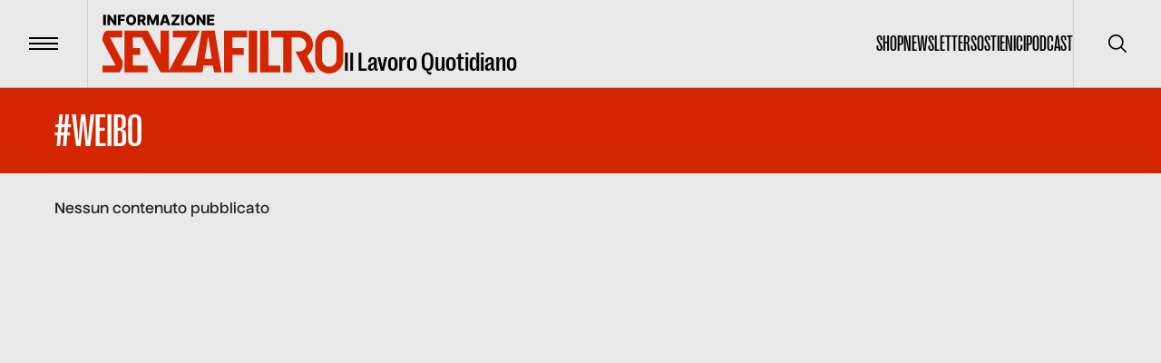

--- FILE ---
content_type: text/html; charset=utf-8
request_url: https://www.informazionesenzafiltro.it/tags/weibo
body_size: 53336
content:
<!DOCTYPE html><html lang="it"><head><meta charSet="utf-8"/><meta name="viewport" content="width=device-width"/><title>#Weibo - Informazione senza filtro</title><meta name="robots" content="index,follow"/><meta name="description" content=""/><meta name="theme-color" content="#D32500"/><meta property="og:title" content="#Weibo - Informazione senza filtro"/><meta property="og:description" content=""/><meta property="og:type" content="website"/><meta property="og:locale" content="it_IT"/><meta property="og:site_name" content="INFORMAZIONE SENZA FILTRO"/><meta property="og:url" content="https://www.informazionesenzafiltro.it/tags/weibo"/><link rel="icon" href="/favicon.jpg"/><link rel="canonical" href="https://www.informazionesenzafiltro.it/tags/weibo"/><script type="application/ld+json">{"@context":"https://schema.org","@graph":[{"@type":"CollectionPage","@id":"https://www.informazionesenzafiltro.it/tag/weibo/","url":"https://www.informazionesenzafiltro.it/tag/weibo/","name":"#Weibo - Informazione senza filtro","isPartOf":{"@id":"https://www.informazionesenzafiltro.it/#website"},"breadcrumb":{"@id":"https://www.informazionesenzafiltro.it/tag/weibo/#breadcrumb"},"inLanguage":"it-IT"},{"@type":"BreadcrumbList","@id":"https://www.informazionesenzafiltro.it/tag/weibo/#breadcrumb","itemListElement":[{"@type":"ListItem","position":1,"name":"Home","item":"https://www.informazionesenzafiltro.it/"},{"@type":"ListItem","position":2,"name":"#Weibo"}]},{"@type":"WebSite","@id":"https://www.informazionesenzafiltro.it/#website","url":"https://www.informazionesenzafiltro.it/","name":"Informazione senza filtro","description":"","potentialAction":[{"@type":"SearchAction","target":{"@type":"EntryPoint","urlTemplate":"https://www.informazionesenzafiltro.it/?s={search_term_string}"},"query-input":{"@type":"PropertyValueSpecification","valueRequired":true,"valueName":"search_term_string"}}],"inLanguage":"it-IT"}]}</script><meta name="next-head-count" content="15"/><link rel="preload" href="/_next/static/media/b7ea2ab4a8ad1f81-s.p.woff2" as="font" type="font/woff2" crossorigin="anonymous" data-next-font="size-adjust"/><link rel="preload" href="/_next/static/media/acac6ed7e16d38f4-s.p.woff2" as="font" type="font/woff2" crossorigin="anonymous" data-next-font="size-adjust"/><link rel="preload" href="/_next/static/media/154d641a02b4c53e-s.p.woff2" as="font" type="font/woff2" crossorigin="anonymous" data-next-font="size-adjust"/><link rel="preload" href="/_next/static/media/e82603086092d7b3-s.p.woff2" as="font" type="font/woff2" crossorigin="anonymous" data-next-font="size-adjust"/><link rel="preload" href="/_next/static/media/0d1759b4b4936a3c-s.p.woff2" as="font" type="font/woff2" crossorigin="anonymous" data-next-font="size-adjust"/><link rel="preload" href="/_next/static/css/24534a3e6af4a373.css" as="style"/><link rel="stylesheet" href="/_next/static/css/24534a3e6af4a373.css" data-n-g=""/><noscript data-n-css=""></noscript><script defer="" nomodule="" src="/_next/static/chunks/polyfills-c67a75d1b6f99dc8.js"></script><script src="/_next/static/chunks/webpack-38cee4c0e358b1a3.js" defer=""></script><script src="/_next/static/chunks/framework-2c79e2a64abdb08b.js" defer=""></script><script src="/_next/static/chunks/main-f48aa83a936382d7.js" defer=""></script><script src="/_next/static/chunks/pages/_app-e8de2715e6d07599.js" defer=""></script><script src="/_next/static/chunks/825-fb28b348986dc7c5.js" defer=""></script><script src="/_next/static/chunks/pages/%5Btype%5D/%5Bslug%5D-211df3f9f4f93e76.js" defer=""></script><script src="/_next/static/hPrAccPxYhG7NHhTvfbSx/_buildManifest.js" defer=""></script><script src="/_next/static/hPrAccPxYhG7NHhTvfbSx/_ssgManifest.js" defer=""></script></head><body><div id="__next"><div id="body" class="__variable_76164b __variable_449ce5 __variable_0741f8"><header class="inset-x-0 top-0 z-50 flex items-center justify-between  border-b relative border-black/20  text-black"><div class="relative flex items-center"><button type="button" class="z-10 flex h-24 w-24 flex-none items-center justify-center transition-colors duration-300 hover:bg-black/5"><span class="flex-none space-y-1"><span class="block h-0.5 w-8 transition-transform  bg-black"></span><span class="block h-0.5 w-8 transition-transform  bg-black"></span><span class="block h-0.5 w-8 transition-transform  bg-black"></span></span><span class="sr-only">Menu</span></button><div class="h-24 w-px  bg-black bg-opacity-10"></div><a class="group items-end gap-x-2 pl-4 lg:inline-flex lg:px-4" href="/"><div class="origin-left scale-[0.8] lg:flex lg:flex-grow lg:scale-100 text-red"><svg width="266" height="65" fill="none" xmlns="http://www.w3.org/2000/svg"><path class="transition-opacity duration-300 ease-in-out" fill-rule="evenodd" clip-rule="evenodd" d="M115.54 17.73h8.154l7.662 46.03h-8.374l-1.203-7.443h-10.434l-1.204 7.443H63.934v-1.007l-.368.196L43.51 25.305h-9.968v11.784h8.063v7.443h-8.063v11.785H49.67v7.443h-25.43V17.862h25.43v.486l.527-.28 13.738 25.786V17.862h9.303v44.18l1.875-3.46-.014-.007 17.725-33.27H77.58v-7.443h29.771l-2.621 4.494.161.086-18.047 33.875h16.164l6.422-38.588h6.111Zm1.022 6.322 4.014 24.822h-8.028l4.014-24.823ZM.05 29.026s-.31-2.79.62-6.202c.93-3.411 3.721-4.962 3.721-4.962h17.367v7.443H8.316l14.062 26.67s.07 4.508-.93 7.133c-.753 1.973-2.778 4.634-2.791 4.651H.05v-7.442h14.62L.05 29.027ZM258.067 32.748v16.746a8.063 8.063 0 0 1-16.126 0V32.748a8.063 8.063 0 0 1 16.126 0Zm-23.569 0c0-8.564 6.943-15.506 15.506-15.506 8.564 0 15.506 6.942 15.506 15.506v16.746c0 8.564-6.942 15.506-15.506 15.506-8.563 0-15.506-6.942-15.506-15.506V32.748ZM134.02 63.76V17.862h25.43v7.443h-16.126v11.784h12.405v7.443h-12.405V63.76h-9.304Zm27.291-45.898h9.303V63.76h-9.303V17.862Zm21.708 0h-9.304V63.76h22.329v-7.443h-13.025V17.862Zm34.113 0H186.12v7.443h13.025V63.76h9.304V25.305h8.063c4.547 0 8.063 3.564 8.063 7.753 0 3.855-2.978 7.18-6.997 7.686h-4.753l3.687 7.145v.365h.083l.104-.001 8.002 15.507h10.234l-9.576-18.223c4.007-2.73 6.659-7.27 6.659-12.479 0-8.276-6.694-14.863-14.882-15.184l-.004-.012Z" fill="currentColor"></path><path d="M3.65.157V11.66H.87V.157h2.78ZM15.185.157V11.66h-2.358L8.249 5.02h-.073v6.639h-2.78V.157h2.393l4.527 6.628h.095V.157h2.774ZM16.934 11.66V.157h7.851v2.258h-5.071v2.359h4.572v2.263h-4.572v4.623h-2.78ZM37.042 5.909c0 1.265-.243 2.338-.73 3.218-.487.88-1.146 1.548-1.977 2.005-.828.457-1.756.685-2.786.685-1.033 0-1.964-.23-2.791-.69-.828-.461-1.485-1.13-1.972-2.006-.483-.88-.724-1.95-.724-3.212 0-1.266.241-2.339.724-3.219.487-.88 1.144-1.548 1.972-2.005C29.585.228 30.516 0 31.549 0c1.03 0 1.958.228 2.786.685.831.457 1.49 1.125 1.977 2.005.487.88.73 1.953.73 3.219Zm-2.842 0c0-.75-.107-1.382-.32-1.899-.21-.517-.513-.908-.91-1.174-.393-.266-.867-.398-1.42-.398-.551 0-1.025.132-1.422.398s-.702.657-.915 1.174c-.21.517-.315 1.15-.315 1.899 0 .748.105 1.381.315 1.898.213.517.518.908.915 1.174.397.266.87.399 1.421.399.554 0 1.028-.133 1.421-.4.397-.265.7-.656.91-1.173.213-.517.32-1.15.32-1.898ZM38.665 11.66V.157h4.752c.86 0 1.604.156 2.23.466.629.307 1.113.75 1.454 1.326.34.573.511 1.252.511 2.039 0 .797-.174 1.475-.522 2.033-.348.554-.843.977-1.483 1.27-.64.287-1.398.432-2.275.432h-3.004v-2.19h2.488c.42 0 .77-.055 1.05-.164.285-.112.5-.28.646-.505.146-.229.219-.52.219-.876s-.073-.65-.22-.882a1.318 1.318 0 0 0-.645-.528c-.285-.12-.635-.18-1.05-.18h-1.37v9.262h-2.78Zm6.476-5.257 2.864 5.257h-3.033l-2.808-5.257h2.977ZM49.137.157h3.443L55.5 7.28h.135l2.92-7.122H62V11.66h-2.707V4.594h-.096l-2.763 6.993h-1.73L51.94 4.555h-.096v7.105h-2.707V.157ZM66.221 11.66h-2.988L67.114.157h3.701l3.881 11.503h-2.988l-2.701-8.605h-.09L66.22 11.66Zm-.399-4.527h6.246v2.112h-6.246V7.133ZM75.895 11.66v-1.584l5.589-7.66H75.9V.156H85v1.584L79.41 9.402h5.583v2.258h-9.099ZM89.48.157V11.66H86.7V.157h2.78ZM102.082 5.909c0 1.265-.243 2.338-.73 3.218-.487.88-1.146 1.548-1.977 2.005-.828.457-1.756.685-2.786.685-1.033 0-1.964-.23-2.791-.69-.828-.461-1.485-1.13-1.972-2.006-.482-.88-.724-1.95-.724-3.212 0-1.266.242-2.339.724-3.219.487-.88 1.144-1.548 1.972-2.005C94.625.228 95.556 0 96.589 0c1.03 0 1.959.228 2.786.685.831.457 1.49 1.125 1.977 2.005.487.88.73 1.953.73 3.219Zm-2.842 0c0-.75-.106-1.382-.32-1.899-.21-.517-.513-.908-.91-1.174-.393-.266-.867-.398-1.42-.398-.551 0-1.025.132-1.422.398s-.702.657-.915 1.174c-.21.517-.315 1.15-.315 1.899 0 .748.105 1.381.315 1.898.213.517.518.908.915 1.174.397.266.87.399 1.421.399.554 0 1.028-.133 1.421-.4.397-.265.7-.656.91-1.173.213-.517.32-1.15.32-1.898ZM113.495.157V11.66h-2.359l-4.578-6.639h-.073v6.639h-2.78V.157h2.393l4.527 6.628h.095V.157h2.775ZM115.243 11.66V.157h8.02v2.258h-5.24v2.359h4.83v2.263h-4.83v2.365h5.24v2.258h-8.02Z" class="group-hover:opacity-50 transition-opacity duration-300 ease-out-in" fill="#000000"></path></svg></div><div class="ease-out-in typog-28-bold-grotesk -mb-0.5 hidden w-full flex-grow leading-none transition-opacity duration-300 group-hover:opacity-50 lg:block
 text-black">Il Lavoro Quotidiano</div></a></div><nav class="flex gap-x-8"><ul class="typog-24-medium-grotesk hidden items-center justify-center gap-x-8 uppercase lg:flex"><li><a class="border-b-2 transition-colors hover:border-b-2  border-transparent hover:border-red" href="/shop-senza-filtro">Shop</a></li><li><a class="border-b-2 transition-colors hover:border-b-2  border-transparent hover:border-red" href="/newsletter">Newsletter</a></li><li><a class="border-b-2 transition-colors hover:border-b-2  border-transparent hover:border-red" href="/sostienici">Sostienici</a></li><li><a class="border-b-2 transition-colors hover:border-b-2  border-transparent hover:border-red" href="/podcast">Podcast</a></li></ul><div class="hidden lg:flex"><div class="z-10 h-24 w-px flex-none bg-black bg-opacity-10"></div><button type="button" class="z-10 flex h-24 w-24 flex-none items-center justify-center transition-colors duration-300 hover:bg-black/5"><span class="sr-only">Cerca</span><svg width="20" height="20" viewBox="0 0 20 20" fill="none" xmlns="http://www.w3.org/2000/svg"><g clip-path="url(#clip0_65_113)"><path d="M19.7557 18.5781L14.7815 13.6039C16.137 11.946 16.8035 9.83063 16.643 7.69519C16.4826 5.55974 15.5075 3.56766 13.9195 2.13098C12.3315 0.69431 10.252 -0.0770391 8.11119 -0.0235126C5.9704 0.030014 3.93207 0.90432 2.41783 2.41856C0.903588 3.9328 0.0292815 5.97113 -0.024245 8.11192C-0.0777715 10.2527 0.693577 12.3322 2.13025 13.9202C3.56693 15.5082 5.55901 16.4833 7.69445 16.6438C9.8299 16.8042 11.9453 16.1377 13.6032 14.7822L18.5773 19.7564C18.7345 19.9082 18.945 19.9922 19.1635 19.9903C19.382 19.9884 19.591 19.9007 19.7455 19.7462C19.9 19.5917 19.9877 19.3827 19.9895 19.1642C19.9914 18.9457 19.9075 18.7352 19.7557 18.5781ZM8.33315 15.0006C7.01461 15.0006 5.72568 14.6096 4.62935 13.877C3.53302 13.1445 2.67854 12.1033 2.17395 10.8851C1.66937 9.66693 1.53735 8.32649 1.79458 7.03328C2.05182 5.74008 2.68676 4.55219 3.61911 3.61984C4.55146 2.68749 5.73934 2.05255 7.03255 1.79532C8.32576 1.53808 9.6662 1.6701 10.8844 2.17469C12.1025 2.67927 13.1437 3.53375 13.8763 4.63008C14.6088 5.72641 14.9998 7.01534 14.9998 8.33389C14.9978 10.1014 14.2948 11.7959 13.045 13.0457C11.7952 14.2956 10.1007 14.9986 8.33315 15.0006Z" fill="currentColor"></path></g><defs><clipPath id="clip0_65_113"><rect width="20" height="20" fill="currentColor"></rect></clipPath></defs></svg></button></div></nav></header><div class="lg:z-[1] lg:relative lg:bg-gray"><div class="opacity-100 transition-all duration-500"><main class="lg:z-[1] lg:relative lg:bg-gray"><div class="py-4 bg-red text-white"><div class="container flex items-center justify-between gap-x-16"><div class="relative flex flex-grow items-start justify-between gap-x-4"><div class="space-y-10"><h1 class="typog-52-medium-grotesk uppercase ">#Weibo</h1></div></div><label for="excludereportage" class="group relative hidden flex-none items-center gap-x-4"><input class="absolute inset-0 appearance-none" type="checkbox" name="excludereportage" id="excludereportage"/><span class="h-6 w-6 rounded-sm border-2 border-white"></span><span class="typog-20-bold-nuckle group-checked:bg-dark">Escludi reportage</span></label></div></div><div class="min-h-[500px]"><div class="container py-7">Nessun contenuto pubblicato</div></div></main></div></div><footer class="bg-red  py-10 text-white sticky lg:bottom-0 lg:left-0 lg:z-0"><div class="container space-y-16"><div class="grid grid-cols-1 lg:gap-9 gap-4 lg:grid-cols-12"><div class="lg:col-span-4 space-y-10"><div class="typog-95-medium-grotesk">Il Lavoro<br/>Quotidiano</div><div class="space-y-4"><div class="typog-14-bold-nuckle uppercase">seguici su</div><ul class="flex items-center gap-x-8"><li><a href="https://www.facebook.com/infosenzafiltro" class="hover:opacity-50 transition-opacity" target="_blank" rel="noreferrer"><span class="sr-only">facebook</span><svg xmlns="http://www.w3.org/2000/svg" viewBox="0 0 448 512" class="w-6"><path fill="currentColor" d="M400 32H48A48 48 0 0 0 0 80v352a48 48 0 0 0 48 48h137.25V327.69h-63V256h63v-54.64c0-62.15 37-96.48 93.67-96.48 27.14 0 55.52 4.84 55.52 4.84v61h-31.27c-30.81 0-40.42 19.12-40.42 38.73V256h68.78l-11 71.69h-57.78V480H400a48 48 0 0 0 48-48V80a48 48 0 0 0-48-48z"></path></svg></a></li><li><a href="https://www.linkedin.com/company/senzafiltro/" class="hover:opacity-50 transition-opacity" target="_blank" rel="noreferrer"><span class="sr-only">linkedin</span><svg xmlns="http://www.w3.org/2000/svg" viewBox="0 0 448 512" class="w-6"><path fill="currentColor" d="M416 32H31.9C14.3 32 0 46.5 0 64.3v383.4C0 465.5 14.3 480 31.9 480H416c17.6 0 32-14.5 32-32.3V64.3c0-17.8-14.4-32.3-32-32.3zM135.4 416H69V202.2h66.5V416zm-33.2-243c-21.3 0-38.5-17.3-38.5-38.5S80.9 96 102.2 96c21.2 0 38.5 17.3 38.5 38.5 0 21.3-17.2 38.5-38.5 38.5zm282.1 243h-66.4V312c0-24.8-.5-56.7-34.5-56.7-34.6 0-39.9 27-39.9 54.9V416h-66.4V202.2h63.7v29.2h.9c8.9-16.8 30.6-34.5 62.9-34.5 67.2 0 79.7 44.3 79.7 101.9V416z"></path></svg></a></li><li><a href="https://www.instagram.com/informazione.senzafiltro/" class="hover:opacity-50 transition-opacity" target="_blank" rel="noreferrer"><span class="sr-only">instagram</span><svg xmlns="http://www.w3.org/2000/svg" viewBox="0 0 448 512" class="w-6"><path fill="currentColor" d="M224.1 141c-63.6 0-114.9 51.3-114.9 114.9s51.3 114.9 114.9 114.9S339 319.5 339 255.9 287.7 141 224.1 141zm0 189.6c-41.1 0-74.7-33.5-74.7-74.7s33.5-74.7 74.7-74.7 74.7 33.5 74.7 74.7-33.6 74.7-74.7 74.7zm146.4-194.3c0 14.9-12 26.8-26.8 26.8-14.9 0-26.8-12-26.8-26.8s12-26.8 26.8-26.8 26.8 12 26.8 26.8zm76.1 27.2c-1.7-35.9-9.9-67.7-36.2-93.9-26.2-26.2-58-34.4-93.9-36.2-37-2.1-147.9-2.1-184.9 0-35.8 1.7-67.6 9.9-93.9 36.1s-34.4 58-36.2 93.9c-2.1 37-2.1 147.9 0 184.9 1.7 35.9 9.9 67.7 36.2 93.9s58 34.4 93.9 36.2c37 2.1 147.9 2.1 184.9 0 35.9-1.7 67.7-9.9 93.9-36.2 26.2-26.2 34.4-58 36.2-93.9 2.1-37 2.1-147.8 0-184.8zM398.8 388c-7.8 19.6-22.9 34.7-42.6 42.6-29.5 11.7-99.5 9-132.1 9s-102.7 2.6-132.1-9c-19.6-7.8-34.7-22.9-42.6-42.6-11.7-29.5-9-99.5-9-132.1s-2.6-102.7 9-132.1c7.8-19.6 22.9-34.7 42.6-42.6 29.5-11.7 99.5-9 132.1-9s102.7-2.6 132.1 9c19.6 7.8 34.7 22.9 42.6 42.6 11.7 29.5 9 99.5 9 132.1s2.7 102.7-9 132.1z"></path></svg></a></li><li><a href="https://www.youtube.com/channel/UCLPj1ZjKcvjrLBQDv1DVEEQ" class="hover:opacity-50 transition-opacity" target="_blank" rel="noreferrer"><span class="sr-only">youtube</span><svg xmlns="http://www.w3.org/2000/svg" viewBox="0 0 576 512" class="w-6"><path fill="currentColor" d="M549.655 124.083c-6.281-23.65-24.787-42.276-48.284-48.597C458.781 64 288 64 288 64S117.22 64 74.629 75.486c-23.497 6.322-42.003 24.947-48.284 48.597-11.412 42.867-11.412 132.305-11.412 132.305s0 89.438 11.412 132.305c6.281 23.65 24.787 41.5 48.284 47.821C117.22 448 288 448 288 448s170.78 0 213.371-11.486c23.497-6.321 42.003-24.171 48.284-47.821 11.412-42.867 11.412-132.305 11.412-132.305s0-89.438-11.412-132.305zm-317.51 213.508V175.185l142.739 81.205-142.739 81.201z"></path></svg></a></li></ul></div></div><div class="lg:col-span-5 flex pt-10 lg:pt-0"><ul class="lg:columns-2 gap-16 space-y-2 uppercase"><li><a class="typog-16-bold-nuckle lg:typog-14-bold-nuckle transition hover:underline" href="/reportage">Reportage</a></li><li><a class="typog-16-bold-nuckle lg:typog-14-bold-nuckle transition hover:underline" href="/riviste">Le riviste</a></li><li><a class="typog-16-bold-nuckle lg:typog-14-bold-nuckle transition hover:underline" href="/sostienici">SOTTOSCRIVI SF</a></li><li><a class="typog-16-bold-nuckle lg:typog-14-bold-nuckle transition hover:underline" href="/shop-senza-filtro">Shop</a></li><li><a class="typog-16-bold-nuckle lg:typog-14-bold-nuckle transition hover:underline" href="/fiordirisorse">Fiordirisorse</a></li><li><a class="typog-16-bold-nuckle lg:typog-14-bold-nuckle transition hover:underline" href="https://app.hubspot.com/documents/5809629/view/508424329?accessId=d828ad">Osservatori di SF/FdR</a></li><li><a class="typog-16-bold-nuckle lg:typog-14-bold-nuckle transition hover:underline" href="https://app.hubspot.com/documents/5809629/view/639219423?accessId=af834f">Bilancio trasparente FdR</a></li></ul></div><div class="lg:col-span-3 pt-10 lg:pt-0"><div class="space-y-2"><div class="typog-14-bold-nuckle uppercase">Iscriviti alla newsletter</div><form class="space-y-2 text-white"><input class="input rounded-sm px-2 pb-1 pt-2 text-12 focus:bg-white/10 focus:outline-none" type="text" placeholder="Nome" required="" id="first_name" value=""/><input class="input rounded-sm px-2 pb-1 pt-2 text-12 focus:bg-white/10 focus:outline-none" type="text" placeholder="Cognome" required="" id="last_name" value=""/><input class="input rounded-sm px-2 pb-1 pt-2 text-12 focus:bg-white/10 focus:outline-none" type="email" placeholder="Email" required="" id="email" value=""/><label class="flex cursor-pointer items-start gap-3 pb-2"><input type="checkbox" required="" class="mt-1.5 accent-red"/><div class="mt-1 text-12 prose-a:underline">Ho letto e accetto l'informativa sulla <a target="_blank" href="https://www.iubenda.com/privacy-policy/53873190">privacy</a></div></label><button type="submit" class="btn transparent white w-full">Iscriviti</button></form></div></div></div><div class="border-t border-white border-opacity-10 pt-6"><div class="space-y-10 lg:flex lg:gap-x-20 lg:space-y-0"><a href="/"><svg width="160" height="40" fill="none" xmlns="http://www.w3.org/2000/svg"><path fill-rule="evenodd" clip-rule="evenodd" d="M65.944 11.514h8.596l4.617 27.739H74.11l-.725-4.486h-6.288l-.725 4.486H38.527v-.607l-.221.118L26.22 16.08h-6.007v7.102h4.859v4.485h-4.859v7.101h9.718v4.485H14.607V11.594H29.93v.293l.317-.17 8.28 15.54V11.594h5.606v26.623l1.13-2.085-.009-.004 10.682-20.049H46.75v-4.485h17.94l-1.579 2.708.097.052-10.875 20.413h9.74l3.87-23.253Zm4.298 3.81 2.418 14.958h-4.837l2.419-14.958ZM.03 18.322s-.187-1.682.374-3.738c.56-2.055 2.242-2.99 2.242-2.99h10.466v4.485H5.01l8.474 16.072s.043 2.717-.56 4.298c-.455 1.193-1.682 2.804-1.682 2.804H.03v-4.486h8.81L.03 18.322ZM155.515 20.564v10.092a4.86 4.86 0 0 1-9.718 0V20.564a4.859 4.859 0 1 1 9.718 0Zm-14.203 0a9.344 9.344 0 0 1 18.688 0v10.092a9.344 9.344 0 0 1-18.688 0V20.564Zm-60.55 18.688V11.594h15.325v4.485h-9.718v7.102h7.475v4.485H86.37v11.586h-5.606Zm16.446-27.658h5.606v27.658h-5.606V11.594Zm13.082 0h-5.607v27.658h13.456v-4.485h-7.849V11.594Zm20.557 0h-18.689v4.485h7.849v23.173h5.607V16.08h4.859c2.74 0 4.859 2.148 4.859 4.672 0 2.323-1.795 4.327-4.217 4.632h-2.864l2.222 4.306v.22l.113-.001 4.822 9.344h6.167l-5.771-10.981c2.415-1.645 4.013-4.38 4.013-7.52 0-4.987-4.034-8.957-8.968-9.15l-.002-.007Z" fill="#fff"></path><path d="M2.2.925v6.931H.525V.925H2.2ZM9.15.925v6.931H7.73l-2.759-4h-.044v4H3.252V.925h1.441l2.728 3.994h.058V.925h1.672ZM10.204 7.856V.925h4.732v1.36H11.88v1.422h2.755v1.364H11.88v2.785h-1.676ZM22.322 4.39c0 .763-.147 1.41-.44 1.94-.293.53-.69.933-1.191 1.208a3.415 3.415 0 0 1-1.68.413 3.4 3.4 0 0 1-1.681-.416 3.032 3.032 0 0 1-1.188-1.208c-.291-.53-.437-1.176-.437-1.936 0-.763.146-1.41.437-1.94.293-.53.69-.933 1.188-1.208A3.422 3.422 0 0 1 19.012.83c.62 0 1.18.138 1.679.413.5.275.898.678 1.191 1.208.293.53.44 1.177.44 1.94Zm-1.713 0c0-.45-.064-.832-.193-1.143a1.501 1.501 0 0 0-.548-.708 1.493 1.493 0 0 0-.856-.24c-.332 0-.617.08-.856.24a1.52 1.52 0 0 0-.552.708c-.127.311-.19.692-.19 1.144 0 .45.063.832.19 1.144.129.311.312.547.552.707.239.16.524.24.856.24.334 0 .62-.08.856-.24.24-.16.422-.396.549-.707.128-.312.192-.693.192-1.144ZM23.3 7.856V.925h2.863c.52 0 .967.093 1.344.28.38.186.671.452.877.8.205.345.308.754.308 1.228 0 .48-.105.89-.315 1.225a2.01 2.01 0 0 1-.894.765c-.385.174-.842.26-1.37.26h-1.811v-1.32h1.5c.252 0 .463-.032.632-.097a.796.796 0 0 0 .39-.305.964.964 0 0 0 .131-.528.982.982 0 0 0-.132-.531.794.794 0 0 0-.389-.318 1.633 1.633 0 0 0-.633-.109h-.825v5.581H23.3Zm3.902-3.168 1.727 3.168H27.1l-1.692-3.168h1.794ZM29.61.925h2.075l1.76 4.291h.082l1.76-4.291h2.074v6.931H35.73V3.6h-.058l-1.665 4.213h-1.042l-1.666-4.237h-.057v4.281h-1.631V.925ZM39.906 7.856h-1.801L40.444.925h2.23l2.339 6.931h-1.8l-1.629-5.185h-.054l-1.624 5.185Zm-.24-2.728h3.763v1.273h-3.764V5.128ZM45.736 7.856v-.954l3.367-4.617H45.74V.925h5.483v.954l-3.368 4.617h3.364v1.36h-5.483ZM53.922.925v6.931h-1.675V.925h1.675ZM61.516 4.39c0 .763-.147 1.41-.44 1.94-.293.53-.69.933-1.191 1.208a3.415 3.415 0 0 1-1.68.413 3.4 3.4 0 0 1-1.681-.416 3.033 3.033 0 0 1-1.188-1.208c-.291-.53-.437-1.176-.437-1.936 0-.763.146-1.41.437-1.94.293-.53.69-.933 1.188-1.208A3.422 3.422 0 0 1 58.206.83c.62 0 1.18.138 1.679.413.5.275.898.678 1.191 1.208.293.53.44 1.177.44 1.94Zm-1.712 0c0-.45-.065-.832-.194-1.143a1.5 1.5 0 0 0-.548-.708 1.492 1.492 0 0 0-.856-.24c-.332 0-.617.08-.856.24a1.52 1.52 0 0 0-.552.708c-.126.311-.19.692-.19 1.144 0 .45.064.832.19 1.144.129.311.313.547.552.707.239.16.524.24.856.24.334 0 .62-.08.856-.24a1.5 1.5 0 0 0 .549-.707c.128-.312.193-.693.193-1.144ZM68.394.925v6.931h-1.422l-2.758-4h-.044v4h-1.676V.925h1.442l2.728 3.994h.058V.925h1.672ZM69.447 7.856V.925h4.833v1.36h-3.158v1.422h2.911v1.364h-2.91v1.425h3.157v1.36h-4.833Z" fill="#fff"></path></svg><span class="sr-only">Informazione senza filtro</span></a><div class="typog-12-semibold-dmmono flex-grow uppercase"><div> Associazione FiordiRisorse | Via di Terranuova, 50 - 52025 Montevarchi (AR) | P.IVA 06310830481 SenzaFiltro è una testata registrata al Tribunale di Ancona (n. 2 del 9-1-2015)</div></div><nav><ul class="flex gap-x-4"><li><a class="typog-12-semibold-dmmono uppercase transition hover:underline align-top" target="_blank" href="https://www.iubenda.com/privacy-policy/53873190">Privacy</a></li><li><a class="typog-12-semibold-dmmono uppercase transition hover:underline align-top" target="_blank" href="https://www.iubenda.com/privacy-policy/53873190/cookie-policy">Cookie</a></li><li><a class="typog-12-semibold-dmmono uppercase transition hover:underline align-top" href="/credits">Credits</a></li></ul></nav></div></div></div></footer></div></div><script id="__NEXT_DATA__" type="application/json">{"props":{"pageProps":{"page":{"id":6049,"count":0,"description":"","link":"/tags/weibo","name":"#Weibo","slug":"weibo","taxonomy":"post_tag","meta":[],"yoast_head":"\u003c!-- This site is optimized with the Yoast SEO Premium plugin v25.7.1 (Yoast SEO v26.2) - https://yoast.com/wordpress/plugins/seo/ --\u003e\n\u003ctitle\u003e#Weibo - Informazione senza filtro\u003c/title\u003e\n\u003cmeta name=\"robots\" content=\"noindex, follow, max-snippet:-1, max-image-preview:large, max-video-preview:-1\" /\u003e\n\u003cmeta property=\"og:locale\" content=\"it_IT\" /\u003e\n\u003cmeta property=\"og:type\" content=\"article\" /\u003e\n\u003cmeta property=\"og:title\" content=\"#Weibo Archivi\" /\u003e\n\u003cmeta property=\"og:url\" content=\"https://www.informazionesenzafiltro.it/tag/weibo/\" /\u003e\n\u003cmeta property=\"og:site_name\" content=\"Informazione senza filtro\" /\u003e\n\u003cmeta name=\"twitter:card\" content=\"summary_large_image\" /\u003e\n\u003cscript type=\"application/ld+json\" class=\"yoast-schema-graph\"\u003e{\"@context\":\"https://schema.org\",\"@graph\":[{\"@type\":\"CollectionPage\",\"@id\":\"https://www.informazionesenzafiltro.it/tag/weibo/\",\"url\":\"https://www.informazionesenzafiltro.it/tag/weibo/\",\"name\":\"#Weibo - Informazione senza filtro\",\"isPartOf\":{\"@id\":\"https://www.informazionesenzafiltro.it/#website\"},\"breadcrumb\":{\"@id\":\"https://www.informazionesenzafiltro.it/tag/weibo/#breadcrumb\"},\"inLanguage\":\"it-IT\"},{\"@type\":\"BreadcrumbList\",\"@id\":\"https://www.informazionesenzafiltro.it/tag/weibo/#breadcrumb\",\"itemListElement\":[{\"@type\":\"ListItem\",\"position\":1,\"name\":\"Home\",\"item\":\"https://www.informazionesenzafiltro.it/\"},{\"@type\":\"ListItem\",\"position\":2,\"name\":\"#Weibo\"}]},{\"@type\":\"WebSite\",\"@id\":\"https://www.informazionesenzafiltro.it/#website\",\"url\":\"https://www.informazionesenzafiltro.it/\",\"name\":\"Informazione senza filtro\",\"description\":\"\",\"potentialAction\":[{\"@type\":\"SearchAction\",\"target\":{\"@type\":\"EntryPoint\",\"urlTemplate\":\"https://www.informazionesenzafiltro.it/?s={search_term_string}\"},\"query-input\":{\"@type\":\"PropertyValueSpecification\",\"valueRequired\":true,\"valueName\":\"search_term_string\"}}],\"inLanguage\":\"it-IT\"}]}\u003c/script\u003e\n\u003c!-- / Yoast SEO Premium plugin. --\u003e","yoast_head_json":{"title":"#Weibo - Informazione senza filtro","robots":{"index":"noindex","follow":"follow","max-snippet":"max-snippet:-1","max-image-preview":"max-image-preview:large","max-video-preview":"max-video-preview:-1"},"og_locale":"it_IT","og_type":"article","og_title":"#Weibo Archivi","og_url":"https://www.informazionesenzafiltro.it/tag/weibo/","og_site_name":"Informazione senza filtro","twitter_card":"summary_large_image","schema":{"@context":"https://schema.org","@graph":[{"@type":"CollectionPage","@id":"https://www.informazionesenzafiltro.it/tag/weibo/","url":"https://www.informazionesenzafiltro.it/tag/weibo/","name":"#Weibo - Informazione senza filtro","isPartOf":{"@id":"https://www.informazionesenzafiltro.it/#website"},"breadcrumb":{"@id":"https://www.informazionesenzafiltro.it/tag/weibo/#breadcrumb"},"inLanguage":"it-IT"},{"@type":"BreadcrumbList","@id":"https://www.informazionesenzafiltro.it/tag/weibo/#breadcrumb","itemListElement":[{"@type":"ListItem","position":1,"name":"Home","item":"https://www.informazionesenzafiltro.it/"},{"@type":"ListItem","position":2,"name":"#Weibo"}]},{"@type":"WebSite","@id":"https://www.informazionesenzafiltro.it/#website","url":"https://www.informazionesenzafiltro.it/","name":"Informazione senza filtro","description":"","potentialAction":[{"@type":"SearchAction","target":{"@type":"EntryPoint","urlTemplate":"https://www.informazionesenzafiltro.it/?s={search_term_string}"},"query-input":{"@type":"PropertyValueSpecification","valueRequired":true,"valueName":"search_term_string"}}],"inLanguage":"it-IT"}]}},"title":"#Weibo","excerpt":"","template":"default"},"type":"tags","posts":{"data":[],"pages":0},"reportage":[{"id":10133,"date":"2025-08-08T14:15:07","date_gmt":"2025-08-08T14:15:07","guid":{"rendered":"https://www.informazionesenzafiltro.it/?post_type=reportage\u0026#038;p=10133"},"modified":"2025-08-08T15:36:09","modified_gmt":"2025-08-08T15:36:09","slug":"potremmo-permettercelo","status":"publish","type":"reportage","link":"/reportage/potremmo-permettercelo","title":"Potremmo permettercelo?","content":{"rendered":"\u003cp\u003eSiamo circondati da prodotti che hanno un costo sul lavoro, sull\u0026#8217;ambiente e sulla salute, e un prezzo al consumatore che non ne rispecchia né il valore né i lati in ombra. Da un concerto a una borsa artigianale, da uno smartphone fino a una bottiglietta d\u0026#8217;acqua, siamo in grado di ripercorrere i processi alla base della produzione di ciò che diamo per scontato? Questo reportage è un viaggio nel lavoro invisibile dietro gli oggetti e i servizi che fanno la nostra vita quotidiana.\u003c/p\u003e\n","protected":false},"excerpt":"\u003cp\u003eSiamo circondati da prodotti che hanno un costo sul lavoro, sull\u0026#8217;ambiente e sulla salute, e un prezzo al consumatore che non ne rispecchia né il valore né i lati in ombra. Da un concerto a una borsa artigianale, da uno smartphone fino a una bottiglietta d\u0026#8217;acqua, siamo in grado di ripercorrere i processi alla base della produzione di ciò che diamo per scontato? Questo reportage è un viaggio nel lavoro invisibile dietro gli oggetti e i servizi che fanno la nostra vita quotidiana.\u003c/p\u003e\n","featured_media":{"id":10135,"date":"2025-08-08T14:08:35","slug":"immagine_2025-08-08_160754696","type":"attachment","link":"https://www.informazionesenzafiltro.it/reportage/potremmo-permettercelo/immagine_2025-08-08_160754696/","title":{"rendered":"potremmo-permettercelo2"},"author":5,"featured_media":0,"acf":[],"caption":{"rendered":""},"alt_text":"Potremmo permettercelo? Un uomo si appresta a pagare con banconote da 5 euro","media_type":"image","mime_type":"image/png","media_details":{"width":666,"height":900,"file":"2025/08/immagine_2025-08-08_160754696-e1754662140116.png","filesize":1178240,"sizes":{"medium":{"file":"immagine_2025-08-08_160754696-e1754662140116-222x300.png","width":222,"height":300,"filesize":43310,"mime_type":"image/png","source_url":"https://backend.informazionesenzafiltro.it/wp-content/uploads/2025/08/immagine_2025-08-08_160754696-e1754662140116-222x300.png"},"large":{"file":"immagine_2025-08-08_160754696-1024x768.png","width":1024,"height":768,"filesize":293837,"mime_type":"image/png","source_url":"https://backend.informazionesenzafiltro.it/wp-content/uploads/2025/08/immagine_2025-08-08_160754696-1024x768.png"},"thumbnail":{"file":"immagine_2025-08-08_160754696-e1754662140116-150x150.png","width":150,"height":150,"filesize":19181,"mime_type":"image/png","source_url":"https://backend.informazionesenzafiltro.it/wp-content/uploads/2025/08/immagine_2025-08-08_160754696-e1754662140116-150x150.png"},"medium_large":{"file":"immagine_2025-08-08_160754696-768x576.png","width":768,"height":576,"filesize":187387,"mime_type":"image/png","source_url":"https://backend.informazionesenzafiltro.it/wp-content/uploads/2025/08/immagine_2025-08-08_160754696-768x576.png"},"full":{"file":"immagine_2025-08-08_160754696-e1754662140116.png","width":666,"height":900,"mime_type":"image/png","source_url":"https://backend.informazionesenzafiltro.it/wp-content/uploads/2025/08/immagine_2025-08-08_160754696-e1754662140116.png"}},"image_meta":{"aperture":"0","credit":"","camera":"","caption":"","created_timestamp":"0","copyright":"","focal_length":"0","iso":"0","shutter_speed":"0","title":"","orientation":"0","keywords":[]}},"source_url":"https://backend.informazionesenzafiltro.it/wp-content/uploads/2025/08/immagine_2025-08-08_160754696-e1754662140116.png","_links":{"self":[{"href":"https://www.informazionesenzafiltro.it/wp-json/wp/v2/media/10135","targetHints":{"allow":["GET"]}}],"collection":[{"href":"https://www.informazionesenzafiltro.it/wp-json/wp/v2/media"}],"about":[{"href":"https://www.informazionesenzafiltro.it/wp-json/wp/v2/types/attachment"}],"author":[{"embeddable":true,"href":"https://www.informazionesenzafiltro.it/wp-json/wp/v2/users/5"}],"replies":[{"embeddable":true,"href":"https://www.informazionesenzafiltro.it/wp-json/wp/v2/comments?post=10135"}]}},"template":"default","categories":[6546,6552,6569,6602,6613,6739,6748,6768,6769],"autori":[7316,7443,7445,7162,7448,7440],"class_list":["post-10133","reportage","type-reportage","status-publish","has-post-thumbnail","hentry","category-agroalimentare","category-caporalato","category-discriminazioni","category-innovazione","category-musica","category-pmi","category-reportage","category-sostenibilita","category-spettacolo","autori-andrea-valente","autori-francesco-castagna","autori-giulia-favetti","autori-lara-mariani","autori-matteo-saudino","autori-roberto-rotunno"],"acf":{"immagine_dettaglio":{"ID":10134,"id":10134,"title":"potremmo-permettercelo","filename":"immagine_2025-08-08_160647569-e1754662081246.png","filesize":1535827,"url":"https://backend.informazionesenzafiltro.it/wp-content/uploads/2025/08/immagine_2025-08-08_160647569-e1754662081246.png","link":"https://www.informazionesenzafiltro.it/reportage/potremmo-permettercelo/immagine_2025-08-08_160647569/","alt":"Potremmo permettercelo? Un uomo si appresta a pagare con banconote da 5 euro","author":"5","description":"","caption":"","name":"immagine_2025-08-08_160647569","status":"inherit","uploaded_to":10133,"date":"2025-08-08 14:07:28","modified":"2025-08-08 14:08:28","menu_order":0,"mime_type":"image/png","type":"image","subtype":"png","icon":"https://backend.informazionesenzafiltro.it/wp-includes/images/media/default.png","width":1200,"height":690,"sizes":{"thumbnail":"https://backend.informazionesenzafiltro.it/wp-content/uploads/2025/08/immagine_2025-08-08_160647569-e1754662081246-150x150.png","thumbnail-width":150,"thumbnail-height":150,"medium":"https://backend.informazionesenzafiltro.it/wp-content/uploads/2025/08/immagine_2025-08-08_160647569-e1754662081246-300x173.png","medium-width":300,"medium-height":173,"medium_large":"https://backend.informazionesenzafiltro.it/wp-content/uploads/2025/08/immagine_2025-08-08_160647569-e1754662081246-768x442.png","medium_large-width":768,"medium_large-height":442,"large":"https://backend.informazionesenzafiltro.it/wp-content/uploads/2025/08/immagine_2025-08-08_160647569-e1754662081246-1024x589.png","large-width":1024,"large-height":589,"1536x1536":"https://backend.informazionesenzafiltro.it/wp-content/uploads/2025/08/immagine_2025-08-08_160647569-e1754662081246.png","1536x1536-width":1200,"1536x1536-height":690,"2048x2048":"https://backend.informazionesenzafiltro.it/wp-content/uploads/2025/08/immagine_2025-08-08_160647569-e1754662081246.png","2048x2048-width":1200,"2048x2048-height":690}}},"description":"\u003cp\u003eSiamo circondati da prodotti che hanno un costo sul lavoro, sull\u0026#8217;ambiente e sulla salute, e un prezzo al consumatore che non ne rispecchia né il valore né i lati in ombra. Da un concerto a una borsa artigianale, da uno smartphone fino a una bottiglietta d\u0026#8217;acqua, siamo in grado di ripercorrere i processi alla base della produzione di ciò che diamo per scontato? Questo reportage è un viaggio nel lavoro invisibile dietro gli oggetti e i servizi che fanno la nostra vita quotidiana.\u003c/p\u003e\n","taxonomies":{"category":[{"id":6546,"link":"https://www.informazionesenzafiltro.it/category/agroalimentare/","name":"Agroalimentare","slug":"agroalimentare","taxonomy":"category","acf":[],"_links":{"self":[{"href":"https://www.informazionesenzafiltro.it/wp-json/wp/v2/categories/6546","targetHints":{"allow":["GET"]}}],"collection":[{"href":"https://www.informazionesenzafiltro.it/wp-json/wp/v2/categories"}],"about":[{"href":"https://www.informazionesenzafiltro.it/wp-json/wp/v2/taxonomies/category"}],"wp:post_type":[{"href":"https://www.informazionesenzafiltro.it/wp-json/wp/v2/posts?categories=6546"},{"href":"https://www.informazionesenzafiltro.it/wp-json/wp/v2/reportage?categories=6546"}],"curies":[{"name":"wp","href":"https://api.w.org/{rel}","templated":true}]}},{"id":6552,"link":"https://www.informazionesenzafiltro.it/category/caporalato/","name":"Caporalato","slug":"caporalato","taxonomy":"category","acf":[],"_links":{"self":[{"href":"https://www.informazionesenzafiltro.it/wp-json/wp/v2/categories/6552","targetHints":{"allow":["GET"]}}],"collection":[{"href":"https://www.informazionesenzafiltro.it/wp-json/wp/v2/categories"}],"about":[{"href":"https://www.informazionesenzafiltro.it/wp-json/wp/v2/taxonomies/category"}],"wp:post_type":[{"href":"https://www.informazionesenzafiltro.it/wp-json/wp/v2/posts?categories=6552"},{"href":"https://www.informazionesenzafiltro.it/wp-json/wp/v2/reportage?categories=6552"}],"curies":[{"name":"wp","href":"https://api.w.org/{rel}","templated":true}]}},{"id":6569,"link":"https://www.informazionesenzafiltro.it/category/discriminazioni/","name":"Discriminazioni","slug":"discriminazioni","taxonomy":"category","acf":[],"_links":{"self":[{"href":"https://www.informazionesenzafiltro.it/wp-json/wp/v2/categories/6569","targetHints":{"allow":["GET"]}}],"collection":[{"href":"https://www.informazionesenzafiltro.it/wp-json/wp/v2/categories"}],"about":[{"href":"https://www.informazionesenzafiltro.it/wp-json/wp/v2/taxonomies/category"}],"wp:post_type":[{"href":"https://www.informazionesenzafiltro.it/wp-json/wp/v2/posts?categories=6569"},{"href":"https://www.informazionesenzafiltro.it/wp-json/wp/v2/reportage?categories=6569"}],"curies":[{"name":"wp","href":"https://api.w.org/{rel}","templated":true}]}},{"id":6602,"link":"https://www.informazionesenzafiltro.it/category/innovazione/","name":"Innovazione","slug":"innovazione","taxonomy":"category","acf":[],"_links":{"self":[{"href":"https://www.informazionesenzafiltro.it/wp-json/wp/v2/categories/6602","targetHints":{"allow":["GET"]}}],"collection":[{"href":"https://www.informazionesenzafiltro.it/wp-json/wp/v2/categories"}],"about":[{"href":"https://www.informazionesenzafiltro.it/wp-json/wp/v2/taxonomies/category"}],"wp:post_type":[{"href":"https://www.informazionesenzafiltro.it/wp-json/wp/v2/posts?categories=6602"},{"href":"https://www.informazionesenzafiltro.it/wp-json/wp/v2/reportage?categories=6602"}],"curies":[{"name":"wp","href":"https://api.w.org/{rel}","templated":true}]}},{"id":6613,"link":"https://www.informazionesenzafiltro.it/category/musica/","name":"Musica","slug":"musica","taxonomy":"category","acf":[],"_links":{"self":[{"href":"https://www.informazionesenzafiltro.it/wp-json/wp/v2/categories/6613","targetHints":{"allow":["GET"]}}],"collection":[{"href":"https://www.informazionesenzafiltro.it/wp-json/wp/v2/categories"}],"about":[{"href":"https://www.informazionesenzafiltro.it/wp-json/wp/v2/taxonomies/category"}],"wp:post_type":[{"href":"https://www.informazionesenzafiltro.it/wp-json/wp/v2/posts?categories=6613"},{"href":"https://www.informazionesenzafiltro.it/wp-json/wp/v2/reportage?categories=6613"}],"curies":[{"name":"wp","href":"https://api.w.org/{rel}","templated":true}]}},{"id":6739,"link":"https://www.informazionesenzafiltro.it/category/pmi/","name":"PMI","slug":"pmi","taxonomy":"category","acf":[],"_links":{"self":[{"href":"https://www.informazionesenzafiltro.it/wp-json/wp/v2/categories/6739","targetHints":{"allow":["GET"]}}],"collection":[{"href":"https://www.informazionesenzafiltro.it/wp-json/wp/v2/categories"}],"about":[{"href":"https://www.informazionesenzafiltro.it/wp-json/wp/v2/taxonomies/category"}],"wp:post_type":[{"href":"https://www.informazionesenzafiltro.it/wp-json/wp/v2/posts?categories=6739"},{"href":"https://www.informazionesenzafiltro.it/wp-json/wp/v2/reportage?categories=6739"}],"curies":[{"name":"wp","href":"https://api.w.org/{rel}","templated":true}]}},{"id":6748,"link":"https://www.informazionesenzafiltro.it/category/reportage/","name":"Reportage","slug":"reportage","taxonomy":"category","acf":[],"_links":{"self":[{"href":"https://www.informazionesenzafiltro.it/wp-json/wp/v2/categories/6748","targetHints":{"allow":["GET"]}}],"collection":[{"href":"https://www.informazionesenzafiltro.it/wp-json/wp/v2/categories"}],"about":[{"href":"https://www.informazionesenzafiltro.it/wp-json/wp/v2/taxonomies/category"}],"wp:post_type":[{"href":"https://www.informazionesenzafiltro.it/wp-json/wp/v2/posts?categories=6748"},{"href":"https://www.informazionesenzafiltro.it/wp-json/wp/v2/reportage?categories=6748"}],"curies":[{"name":"wp","href":"https://api.w.org/{rel}","templated":true}]}},{"id":6768,"link":"https://www.informazionesenzafiltro.it/category/sostenibilita/","name":"Sostenibilità","slug":"sostenibilita","taxonomy":"category","acf":[],"_links":{"self":[{"href":"https://www.informazionesenzafiltro.it/wp-json/wp/v2/categories/6768","targetHints":{"allow":["GET"]}}],"collection":[{"href":"https://www.informazionesenzafiltro.it/wp-json/wp/v2/categories"}],"about":[{"href":"https://www.informazionesenzafiltro.it/wp-json/wp/v2/taxonomies/category"}],"wp:post_type":[{"href":"https://www.informazionesenzafiltro.it/wp-json/wp/v2/posts?categories=6768"},{"href":"https://www.informazionesenzafiltro.it/wp-json/wp/v2/reportage?categories=6768"}],"curies":[{"name":"wp","href":"https://api.w.org/{rel}","templated":true}]}},{"id":6769,"link":"https://www.informazionesenzafiltro.it/category/spettacolo/","name":"Spettacolo","slug":"spettacolo","taxonomy":"category","acf":[],"_links":{"self":[{"href":"https://www.informazionesenzafiltro.it/wp-json/wp/v2/categories/6769","targetHints":{"allow":["GET"]}}],"collection":[{"href":"https://www.informazionesenzafiltro.it/wp-json/wp/v2/categories"}],"about":[{"href":"https://www.informazionesenzafiltro.it/wp-json/wp/v2/taxonomies/category"}],"wp:post_type":[{"href":"https://www.informazionesenzafiltro.it/wp-json/wp/v2/posts?categories=6769"},{"href":"https://www.informazionesenzafiltro.it/wp-json/wp/v2/reportage?categories=6769"}],"curies":[{"name":"wp","href":"https://api.w.org/{rel}","templated":true}]}}],"autori":[{"id":7316,"link":"https://www.informazionesenzafiltro.it/autori/andrea-valente/","name":"Andrea Valente","slug":"andrea-valente","taxonomy":"autori","acf":{"immagine":{"ID":7234,"id":7234,"title":"Valente","filename":"Valente.jpg","filesize":72848,"url":"https://backend.informazionesenzafiltro.it/wp-content/uploads/2023/05/Valente.jpg","link":"https://www.informazionesenzafiltro.it/valente/","alt":"","author":"2","description":"","caption":"","name":"valente","status":"inherit","uploaded_to":0,"date":"2023-05-04 10:24:42","modified":"2023-05-04 10:24:42","menu_order":0,"mime_type":"image/jpeg","type":"image","subtype":"jpeg","icon":"https://backend.informazionesenzafiltro.it/wp-includes/images/media/default.png","width":300,"height":400,"sizes":{"thumbnail":"https://backend.informazionesenzafiltro.it/wp-content/uploads/2023/05/Valente-150x150.jpg","thumbnail-width":150,"thumbnail-height":150,"medium":"https://backend.informazionesenzafiltro.it/wp-content/uploads/2023/05/Valente-225x300.jpg","medium-width":225,"medium-height":300,"medium_large":"https://backend.informazionesenzafiltro.it/wp-content/uploads/2023/05/Valente.jpg","medium_large-width":300,"medium_large-height":400,"large":"https://backend.informazionesenzafiltro.it/wp-content/uploads/2023/05/Valente.jpg","large-width":300,"large-height":400,"1536x1536":"https://backend.informazionesenzafiltro.it/wp-content/uploads/2023/05/Valente.jpg","1536x1536-width":300,"1536x1536-height":400,"2048x2048":"https://backend.informazionesenzafiltro.it/wp-content/uploads/2023/05/Valente.jpg","2048x2048-width":300,"2048x2048-height":400}},"ruolo":"Editor - Coordinamento e Caporedattore","profilo_google":"","profilo_twitter":"","profilo_facebook":"https://www.facebook.com/arnaut.daniel.184","profilo_linkedin":"https://www.linkedin.com/in/andrea-valente-1528bb209/"},"_links":{"self":[{"href":"https://www.informazionesenzafiltro.it/wp-json/wp/v2/autori/7316","targetHints":{"allow":["GET"]}}],"collection":[{"href":"https://www.informazionesenzafiltro.it/wp-json/wp/v2/autori"}],"about":[{"href":"https://www.informazionesenzafiltro.it/wp-json/wp/v2/taxonomies/autori"}],"wp:post_type":[{"href":"https://www.informazionesenzafiltro.it/wp-json/wp/v2/posts?autori=7316"},{"href":"https://www.informazionesenzafiltro.it/wp-json/wp/v2/reportage?autori=7316"},{"href":"https://www.informazionesenzafiltro.it/wp-json/wp/v2/riviste?autori=7316"},{"href":"https://www.informazionesenzafiltro.it/wp-json/wp/v2/glossario?autori=7316"}],"curies":[{"name":"wp","href":"https://api.w.org/{rel}","templated":true}]}},{"id":7443,"link":"https://www.informazionesenzafiltro.it/autori/francesco-castagna/","name":"Francesco Castagna","slug":"francesco-castagna","taxonomy":"autori","acf":{"immagine":{"ID":9768,"id":9768,"title":"francesco-castagna","filename":"francesco-castagna.jpeg","filesize":85065,"url":"https://backend.informazionesenzafiltro.it/wp-content/uploads/2025/03/francesco-castagna.jpeg","link":"https://www.informazionesenzafiltro.it/francesco-castagna/","alt":"Francesco Castagna","author":"5","description":"","caption":"","name":"francesco-castagna","status":"inherit","uploaded_to":0,"date":"2025-03-24 14:39:09","modified":"2025-03-24 14:39:17","menu_order":0,"mime_type":"image/jpeg","type":"image","subtype":"jpeg","icon":"https://backend.informazionesenzafiltro.it/wp-includes/images/media/default.png","width":772,"height":956,"sizes":{"thumbnail":"https://backend.informazionesenzafiltro.it/wp-content/uploads/2025/03/francesco-castagna-150x150.jpeg","thumbnail-width":150,"thumbnail-height":150,"medium":"https://backend.informazionesenzafiltro.it/wp-content/uploads/2025/03/francesco-castagna-242x300.jpeg","medium-width":242,"medium-height":300,"medium_large":"https://backend.informazionesenzafiltro.it/wp-content/uploads/2025/03/francesco-castagna-768x951.jpeg","medium_large-width":768,"medium_large-height":951,"large":"https://backend.informazionesenzafiltro.it/wp-content/uploads/2025/03/francesco-castagna.jpeg","large-width":772,"large-height":956,"1536x1536":"https://backend.informazionesenzafiltro.it/wp-content/uploads/2025/03/francesco-castagna.jpeg","1536x1536-width":772,"1536x1536-height":956,"2048x2048":"https://backend.informazionesenzafiltro.it/wp-content/uploads/2025/03/francesco-castagna.jpeg","2048x2048-width":772,"2048x2048-height":956}},"ruolo":"","profilo_google":"","profilo_twitter":"","profilo_facebook":"https://www.facebook.com/francesco.castagnaneni/","profilo_linkedin":"https://www.linkedin.com/in/francesco-castagna-7b59b4107/?originalSubdomain=it"},"_links":{"self":[{"href":"https://www.informazionesenzafiltro.it/wp-json/wp/v2/autori/7443","targetHints":{"allow":["GET"]}}],"collection":[{"href":"https://www.informazionesenzafiltro.it/wp-json/wp/v2/autori"}],"about":[{"href":"https://www.informazionesenzafiltro.it/wp-json/wp/v2/taxonomies/autori"}],"wp:post_type":[{"href":"https://www.informazionesenzafiltro.it/wp-json/wp/v2/posts?autori=7443"},{"href":"https://www.informazionesenzafiltro.it/wp-json/wp/v2/reportage?autori=7443"},{"href":"https://www.informazionesenzafiltro.it/wp-json/wp/v2/riviste?autori=7443"},{"href":"https://www.informazionesenzafiltro.it/wp-json/wp/v2/glossario?autori=7443"}],"curies":[{"name":"wp","href":"https://api.w.org/{rel}","templated":true}]}},{"id":7445,"link":"https://www.informazionesenzafiltro.it/autori/giulia-favetti/","name":"Giulia Favetti","slug":"giulia-favetti","taxonomy":"autori","acf":{"immagine":{"ID":9977,"id":9977,"title":"Giulia-Favetti","filename":"Giulia-Favetti.jpg","filesize":75735,"url":"https://backend.informazionesenzafiltro.it/wp-content/uploads/2025/06/Giulia-Favetti.jpg","link":"https://www.informazionesenzafiltro.it/giulia-favetti/","alt":"Giulia Favetti","author":"5","description":"","caption":"","name":"giulia-favetti","status":"inherit","uploaded_to":0,"date":"2025-06-13 11:08:22","modified":"2025-06-13 11:08:32","menu_order":0,"mime_type":"image/jpeg","type":"image","subtype":"jpeg","icon":"https://backend.informazionesenzafiltro.it/wp-includes/images/media/default.png","width":800,"height":800,"sizes":{"thumbnail":"https://backend.informazionesenzafiltro.it/wp-content/uploads/2025/06/Giulia-Favetti-150x150.jpg","thumbnail-width":150,"thumbnail-height":150,"medium":"https://backend.informazionesenzafiltro.it/wp-content/uploads/2025/06/Giulia-Favetti-300x300.jpg","medium-width":300,"medium-height":300,"medium_large":"https://backend.informazionesenzafiltro.it/wp-content/uploads/2025/06/Giulia-Favetti-768x768.jpg","medium_large-width":768,"medium_large-height":768,"large":"https://backend.informazionesenzafiltro.it/wp-content/uploads/2025/06/Giulia-Favetti.jpg","large-width":800,"large-height":800,"1536x1536":"https://backend.informazionesenzafiltro.it/wp-content/uploads/2025/06/Giulia-Favetti.jpg","1536x1536-width":800,"1536x1536-height":800,"2048x2048":"https://backend.informazionesenzafiltro.it/wp-content/uploads/2025/06/Giulia-Favetti.jpg","2048x2048-width":800,"2048x2048-height":800}},"ruolo":"","profilo_google":"","profilo_twitter":"","profilo_facebook":"","profilo_linkedin":"https://www.linkedin.com/in/giulia-favetti-28444aa5/"},"_links":{"self":[{"href":"https://www.informazionesenzafiltro.it/wp-json/wp/v2/autori/7445","targetHints":{"allow":["GET"]}}],"collection":[{"href":"https://www.informazionesenzafiltro.it/wp-json/wp/v2/autori"}],"about":[{"href":"https://www.informazionesenzafiltro.it/wp-json/wp/v2/taxonomies/autori"}],"wp:post_type":[{"href":"https://www.informazionesenzafiltro.it/wp-json/wp/v2/posts?autori=7445"},{"href":"https://www.informazionesenzafiltro.it/wp-json/wp/v2/reportage?autori=7445"},{"href":"https://www.informazionesenzafiltro.it/wp-json/wp/v2/riviste?autori=7445"},{"href":"https://www.informazionesenzafiltro.it/wp-json/wp/v2/glossario?autori=7445"}],"curies":[{"name":"wp","href":"https://api.w.org/{rel}","templated":true}]}},{"id":7162,"link":"https://www.informazionesenzafiltro.it/autori/lara-mariani/","name":"Lara Mariani","slug":"lara-mariani","taxonomy":"autori","acf":{"immagine":{"ID":7240,"id":7240,"title":"Mariani","filename":"Mariani.jpg","filesize":93270,"url":"https://backend.informazionesenzafiltro.it/wp-content/uploads/2023/05/Mariani.jpg","link":"https://www.informazionesenzafiltro.it/mariani/","alt":"","author":"2","description":"","caption":"","name":"mariani","status":"inherit","uploaded_to":0,"date":"2023-05-04 10:29:28","modified":"2023-05-04 10:29:28","menu_order":0,"mime_type":"image/jpeg","type":"image","subtype":"jpeg","icon":"https://backend.informazionesenzafiltro.it/wp-includes/images/media/default.png","width":300,"height":400,"sizes":{"thumbnail":"https://backend.informazionesenzafiltro.it/wp-content/uploads/2023/05/Mariani-150x150.jpg","thumbnail-width":150,"thumbnail-height":150,"medium":"https://backend.informazionesenzafiltro.it/wp-content/uploads/2023/05/Mariani-225x300.jpg","medium-width":225,"medium-height":300,"medium_large":"https://backend.informazionesenzafiltro.it/wp-content/uploads/2023/05/Mariani.jpg","medium_large-width":300,"medium_large-height":400,"large":"https://backend.informazionesenzafiltro.it/wp-content/uploads/2023/05/Mariani.jpg","large-width":300,"large-height":400,"1536x1536":"https://backend.informazionesenzafiltro.it/wp-content/uploads/2023/05/Mariani.jpg","1536x1536-width":300,"1536x1536-height":400,"2048x2048":"https://backend.informazionesenzafiltro.it/wp-content/uploads/2023/05/Mariani.jpg","2048x2048-width":300,"2048x2048-height":400}},"ruolo":"Responsabile di Redazione","profilo_google":"","profilo_twitter":"","profilo_facebook":"https://www.facebook.com/lara.mariani.18","profilo_linkedin":"https://www.linkedin.com/in/lara-mariani-a44108150/"},"_links":{"self":[{"href":"https://www.informazionesenzafiltro.it/wp-json/wp/v2/autori/7162","targetHints":{"allow":["GET"]}}],"collection":[{"href":"https://www.informazionesenzafiltro.it/wp-json/wp/v2/autori"}],"about":[{"href":"https://www.informazionesenzafiltro.it/wp-json/wp/v2/taxonomies/autori"}],"wp:post_type":[{"href":"https://www.informazionesenzafiltro.it/wp-json/wp/v2/posts?autori=7162"},{"href":"https://www.informazionesenzafiltro.it/wp-json/wp/v2/reportage?autori=7162"},{"href":"https://www.informazionesenzafiltro.it/wp-json/wp/v2/riviste?autori=7162"},{"href":"https://www.informazionesenzafiltro.it/wp-json/wp/v2/glossario?autori=7162"}],"curies":[{"name":"wp","href":"https://api.w.org/{rel}","templated":true}]}},{"id":7448,"link":"https://www.informazionesenzafiltro.it/autori/matteo-saudino/","name":"Matteo Saudino","slug":"matteo-saudino","taxonomy":"autori","acf":{"immagine":{"ID":10144,"id":10144,"title":"matteo-saudino","filename":"matteo-saudino.png","filesize":305522,"url":"https://backend.informazionesenzafiltro.it/wp-content/uploads/2025/08/matteo-saudino.png","link":"https://www.informazionesenzafiltro.it/matteo-saudino-2/","alt":"Matteo Saudino","author":"5","description":"","caption":"","name":"matteo-saudino-2","status":"inherit","uploaded_to":0,"date":"2025-08-08 15:34:10","modified":"2025-08-08 15:34:17","menu_order":0,"mime_type":"image/png","type":"image","subtype":"png","icon":"https://backend.informazionesenzafiltro.it/wp-includes/images/media/default.png","width":500,"height":500,"sizes":{"thumbnail":"https://backend.informazionesenzafiltro.it/wp-content/uploads/2025/08/matteo-saudino-150x150.png","thumbnail-width":150,"thumbnail-height":150,"medium":"https://backend.informazionesenzafiltro.it/wp-content/uploads/2025/08/matteo-saudino-300x300.png","medium-width":300,"medium-height":300,"medium_large":"https://backend.informazionesenzafiltro.it/wp-content/uploads/2025/08/matteo-saudino.png","medium_large-width":500,"medium_large-height":500,"large":"https://backend.informazionesenzafiltro.it/wp-content/uploads/2025/08/matteo-saudino.png","large-width":500,"large-height":500,"1536x1536":"https://backend.informazionesenzafiltro.it/wp-content/uploads/2025/08/matteo-saudino.png","1536x1536-width":500,"1536x1536-height":500,"2048x2048":"https://backend.informazionesenzafiltro.it/wp-content/uploads/2025/08/matteo-saudino.png","2048x2048-width":500,"2048x2048-height":500}},"ruolo":"","profilo_google":"","profilo_twitter":"","profilo_facebook":"https://www.facebook.com/msaudino","profilo_linkedin":"https://www.linkedin.com/in/matteo-saudino-865698133"},"_links":{"self":[{"href":"https://www.informazionesenzafiltro.it/wp-json/wp/v2/autori/7448","targetHints":{"allow":["GET"]}}],"collection":[{"href":"https://www.informazionesenzafiltro.it/wp-json/wp/v2/autori"}],"about":[{"href":"https://www.informazionesenzafiltro.it/wp-json/wp/v2/taxonomies/autori"}],"wp:post_type":[{"href":"https://www.informazionesenzafiltro.it/wp-json/wp/v2/posts?autori=7448"},{"href":"https://www.informazionesenzafiltro.it/wp-json/wp/v2/reportage?autori=7448"},{"href":"https://www.informazionesenzafiltro.it/wp-json/wp/v2/riviste?autori=7448"},{"href":"https://www.informazionesenzafiltro.it/wp-json/wp/v2/glossario?autori=7448"}],"curies":[{"name":"wp","href":"https://api.w.org/{rel}","templated":true}]}},{"id":7440,"link":"https://www.informazionesenzafiltro.it/autori/roberto-rotunno/","name":"Roberto Rotunno","slug":"roberto-rotunno","taxonomy":"autori","acf":{"immagine":{"ID":9205,"id":9205,"title":"Roberto Rotunno","filename":"Roberto-Rotunno.jpg","filesize":109374,"url":"https://backend.informazionesenzafiltro.it/wp-content/uploads/2024/09/Roberto-Rotunno.jpg","link":"https://www.informazionesenzafiltro.it/roberto-rotunno/","alt":"Roberto Rotunno","author":"5","description":"","caption":"","name":"roberto-rotunno","status":"inherit","uploaded_to":0,"date":"2024-09-03 08:56:12","modified":"2024-09-03 08:56:19","menu_order":0,"mime_type":"image/jpeg","type":"image","subtype":"jpeg","icon":"https://backend.informazionesenzafiltro.it/wp-includes/images/media/default.png","width":1086,"height":1159,"sizes":{"thumbnail":"https://backend.informazionesenzafiltro.it/wp-content/uploads/2024/09/Roberto-Rotunno-150x150.jpg","thumbnail-width":150,"thumbnail-height":150,"medium":"https://backend.informazionesenzafiltro.it/wp-content/uploads/2024/09/Roberto-Rotunno-281x300.jpg","medium-width":281,"medium-height":300,"medium_large":"https://backend.informazionesenzafiltro.it/wp-content/uploads/2024/09/Roberto-Rotunno-768x820.jpg","medium_large-width":768,"medium_large-height":820,"large":"https://backend.informazionesenzafiltro.it/wp-content/uploads/2024/09/Roberto-Rotunno-960x1024.jpg","large-width":960,"large-height":1024,"1536x1536":"https://backend.informazionesenzafiltro.it/wp-content/uploads/2024/09/Roberto-Rotunno.jpg","1536x1536-width":1086,"1536x1536-height":1159,"2048x2048":"https://backend.informazionesenzafiltro.it/wp-content/uploads/2024/09/Roberto-Rotunno.jpg","2048x2048-width":1086,"2048x2048-height":1159}},"ruolo":"","profilo_google":"","profilo_twitter":"","profilo_facebook":"","profilo_linkedin":"https://www.linkedin.com/in/roberto-rotunno-0129b0b5/"},"_links":{"self":[{"href":"https://www.informazionesenzafiltro.it/wp-json/wp/v2/autori/7440","targetHints":{"allow":["GET"]}}],"collection":[{"href":"https://www.informazionesenzafiltro.it/wp-json/wp/v2/autori"}],"about":[{"href":"https://www.informazionesenzafiltro.it/wp-json/wp/v2/taxonomies/autori"}],"wp:post_type":[{"href":"https://www.informazionesenzafiltro.it/wp-json/wp/v2/posts?autori=7440"},{"href":"https://www.informazionesenzafiltro.it/wp-json/wp/v2/reportage?autori=7440"},{"href":"https://www.informazionesenzafiltro.it/wp-json/wp/v2/riviste?autori=7440"},{"href":"https://www.informazionesenzafiltro.it/wp-json/wp/v2/glossario?autori=7440"}],"curies":[{"name":"wp","href":"https://api.w.org/{rel}","templated":true}]}}]},"featured_media_medium":{"url":"https://backend.informazionesenzafiltro.it/wp-content/uploads/2025/08/immagine_2025-08-08_160754696-e1754662140116-222x300.png","width":222,"height":300,"alt":"Potremmo permettercelo? Un uomo si appresta a pagare con banconote da 5 euro"},"featured_media_large":{"url":"https://backend.informazionesenzafiltro.it/wp-content/uploads/2025/08/immagine_2025-08-08_160754696-1024x768.png","width":1024,"height":768,"alt":"Potremmo permettercelo? Un uomo si appresta a pagare con banconote da 5 euro"},"featured_media_thumbnail":{"url":"https://backend.informazionesenzafiltro.it/wp-content/uploads/2025/08/immagine_2025-08-08_160754696-e1754662140116-150x150.png","width":150,"height":150,"alt":"Potremmo permettercelo? Un uomo si appresta a pagare con banconote da 5 euro"},"featured_media_medium_large":{"url":"https://backend.informazionesenzafiltro.it/wp-content/uploads/2025/08/immagine_2025-08-08_160754696-768x576.png","width":768,"height":576,"alt":"Potremmo permettercelo? Un uomo si appresta a pagare con banconote da 5 euro"},"featured_media_full":{"url":"https://backend.informazionesenzafiltro.it/wp-content/uploads/2025/08/immagine_2025-08-08_160754696-e1754662140116.png","width":666,"height":900,"alt":"Potremmo permettercelo? Un uomo si appresta a pagare con banconote da 5 euro"},"author":null},{"id":9311,"date":"2024-10-08T10:28:35","date_gmt":"2024-10-08T10:28:35","guid":{"rendered":"https://www.informazionesenzafiltro.it/?post_type=reportage\u0026#038;p=9311"},"modified":"2024-10-10T08:57:36","modified_gmt":"2024-10-10T08:57:36","slug":"da-che-dipendi","status":"publish","type":"reportage","link":"/reportage/da-che-dipendi","title":"Da che dipendi","content":{"rendered":"\u003cp\u003ePensiamo che non ci riguardino, che siano drammi e problemi in carico agli altri. Le restringiamo a campi noti e temuti: le droghe, l\u0026#8217;alcol, il gioco d\u0026#8217;azzardo, e nel farlo mentiamo a noi stessi; tra le nostre ossessioni ci sono anche il sesso, il lavoro e la tecnologia \u0026#8211; e la lista prosegue. Perché le dipendenze sono molto più diffuse e subdole di quanto saremmo disposti ad ammettere, e per ogni vittima c\u0026#8217;è qualcuno che ne trae un guadagno. In questo reportage vediamo quale e come.\u003c/p\u003e\n","protected":false},"excerpt":"\u003cp\u003ePensiamo che non ci riguardino, che siano drammi e problemi in carico agli altri. Le restringiamo a campi noti e temuti: le droghe, l\u0026#8217;alcol, il gioco d\u0026#8217;azzardo, e nel farlo mentiamo a noi stessi; tra le nostre ossessioni ci sono anche il sesso, il lavoro e la tecnologia \u0026#8211; e la lista prosegue. Perché le dipendenze sono molto più diffuse e subdole di quanto saremmo disposti ad ammettere, e per ogni vittima c\u0026#8217;è qualcuno che ne trae un guadagno. In questo reportage vediamo quale e come.\u003c/p\u003e\n","featured_media":{"id":9313,"date":"2024-10-08T06:11:51","slug":"copertina-reportage-dipendenze_sf-ottobre-2024-1-2","type":"attachment","link":"https://www.informazionesenzafiltro.it/reportage/da-che-dipendi/copertina-reportage-dipendenze_sf-ottobre-2024-1-2/","title":{"rendered":"Copertina Reportage Dipendenze_SF ottobre 2024 \u0026#8211; 1"},"author":5,"featured_media":0,"acf":[],"caption":{"rendered":""},"alt_text":"Una corda sul punto di spezzarsi: la copertina del reportage sulle dipendenze di SenzaFiltro","media_type":"image","mime_type":"image/jpeg","media_details":{"width":858,"height":1200,"file":"2024/10/Copertina-Reportage-Dipendenze_SF-ottobre-2024-1-e1728367952261.jpg","filesize":697677,"sizes":{"medium":{"file":"Copertina-Reportage-Dipendenze_SF-ottobre-2024-1-e1728367952261-215x300.jpg","width":215,"height":300,"filesize":9975,"mime_type":"image/jpeg","source_url":"https://backend.informazionesenzafiltro.it/wp-content/uploads/2024/10/Copertina-Reportage-Dipendenze_SF-ottobre-2024-1-e1728367952261-215x300.jpg"},"large":{"file":"Copertina-Reportage-Dipendenze_SF-ottobre-2024-1-e1728367952261-732x1024.jpg","width":732,"height":1024,"filesize":50434,"mime_type":"image/jpeg","source_url":"https://backend.informazionesenzafiltro.it/wp-content/uploads/2024/10/Copertina-Reportage-Dipendenze_SF-ottobre-2024-1-e1728367952261-732x1024.jpg"},"thumbnail":{"file":"Copertina-Reportage-Dipendenze_SF-ottobre-2024-1-e1728367952261-150x150.jpg","width":150,"height":150,"filesize":7153,"mime_type":"image/jpeg","source_url":"https://backend.informazionesenzafiltro.it/wp-content/uploads/2024/10/Copertina-Reportage-Dipendenze_SF-ottobre-2024-1-e1728367952261-150x150.jpg"},"medium_large":{"file":"Copertina-Reportage-Dipendenze_SF-ottobre-2024-1-e1728367952261-768x1074.jpg","width":768,"height":1074,"filesize":54058,"mime_type":"image/jpeg","source_url":"https://backend.informazionesenzafiltro.it/wp-content/uploads/2024/10/Copertina-Reportage-Dipendenze_SF-ottobre-2024-1-e1728367952261-768x1074.jpg"},"1536x1536":{"file":"Copertina-Reportage-Dipendenze_SF-ottobre-2024-1-1536x970.jpg","width":1536,"height":970,"filesize":75457,"mime_type":"image/jpeg","source_url":"https://backend.informazionesenzafiltro.it/wp-content/uploads/2024/10/Copertina-Reportage-Dipendenze_SF-ottobre-2024-1-1536x970.jpg"},"2048x2048":{"file":"Copertina-Reportage-Dipendenze_SF-ottobre-2024-1-2048x1293.jpg","width":2048,"height":1293,"filesize":119969,"mime_type":"image/jpeg","source_url":"https://backend.informazionesenzafiltro.it/wp-content/uploads/2024/10/Copertina-Reportage-Dipendenze_SF-ottobre-2024-1-2048x1293.jpg"},"full":{"file":"Copertina-Reportage-Dipendenze_SF-ottobre-2024-1-e1728367952261.jpg","width":858,"height":1200,"mime_type":"image/jpeg","source_url":"https://backend.informazionesenzafiltro.it/wp-content/uploads/2024/10/Copertina-Reportage-Dipendenze_SF-ottobre-2024-1-e1728367952261.jpg"}},"image_meta":{"aperture":"0","credit":"SenzaFiltro","camera":"","caption":"","created_timestamp":"0","copyright":"","focal_length":"0","iso":"0","shutter_speed":"0","title":"Copertina Reportage Dipendenze_SF ottobre 2024 - 1","orientation":"1","keywords":[]}},"source_url":"https://backend.informazionesenzafiltro.it/wp-content/uploads/2024/10/Copertina-Reportage-Dipendenze_SF-ottobre-2024-1-e1728367952261.jpg","_links":{"self":[{"href":"https://www.informazionesenzafiltro.it/wp-json/wp/v2/media/9313","targetHints":{"allow":["GET"]}}],"collection":[{"href":"https://www.informazionesenzafiltro.it/wp-json/wp/v2/media"}],"about":[{"href":"https://www.informazionesenzafiltro.it/wp-json/wp/v2/types/attachment"}],"author":[{"embeddable":true,"href":"https://www.informazionesenzafiltro.it/wp-json/wp/v2/users/5"}],"replies":[{"embeddable":true,"href":"https://www.informazionesenzafiltro.it/wp-json/wp/v2/comments?post=9313"}]}},"template":"default","categories":[6756],"autori":[7403,7323,7373,7388,7170],"class_list":["post-9311","reportage","type-reportage","status-publish","has-post-thumbnail","hentry","category-salute","autori-alessandro-mancini","autori-andrea-ballone","autori-cristina-maccarrone","autori-enrico-parolisi","autori-francesca-druidi"],"acf":{"immagine_dettaglio":{"ID":9312,"id":9312,"title":"Copertina Reportage Dipendenze_SF ottobre 2024 - 1","filename":"Copertina-Reportage-Dipendenze_SF-ottobre-2024-e1728367894416.jpg","filesize":697677,"url":"https://backend.informazionesenzafiltro.it/wp-content/uploads/2024/10/Copertina-Reportage-Dipendenze_SF-ottobre-2024-e1728367894416.jpg","link":"https://www.informazionesenzafiltro.it/reportage/da-che-dipendi/copertina-reportage-dipendenze_sf-ottobre-2024-1/","alt":"Una corda sul punto di spezzarsi: la copertina del reportage sulle dipendenze di SenzaFiltro","author":"5","description":"","caption":"","name":"copertina-reportage-dipendenze_sf-ottobre-2024-1","status":"inherit","uploaded_to":9311,"date":"2024-10-08 06:10:52","modified":"2024-10-08 06:11:13","menu_order":0,"mime_type":"image/jpeg","type":"image","subtype":"jpeg","icon":"https://backend.informazionesenzafiltro.it/wp-includes/images/media/default.png","width":1900,"height":1200,"sizes":{"thumbnail":"https://backend.informazionesenzafiltro.it/wp-content/uploads/2024/10/Copertina-Reportage-Dipendenze_SF-ottobre-2024-150x150.jpg","thumbnail-width":150,"thumbnail-height":150,"medium":"https://backend.informazionesenzafiltro.it/wp-content/uploads/2024/10/Copertina-Reportage-Dipendenze_SF-ottobre-2024-300x189.jpg","medium-width":300,"medium-height":189,"medium_large":"https://backend.informazionesenzafiltro.it/wp-content/uploads/2024/10/Copertina-Reportage-Dipendenze_SF-ottobre-2024-768x485.jpg","medium_large-width":768,"medium_large-height":485,"large":"https://backend.informazionesenzafiltro.it/wp-content/uploads/2024/10/Copertina-Reportage-Dipendenze_SF-ottobre-2024-1024x647.jpg","large-width":1024,"large-height":647,"1536x1536":"https://backend.informazionesenzafiltro.it/wp-content/uploads/2024/10/Copertina-Reportage-Dipendenze_SF-ottobre-2024-1536x970.jpg","1536x1536-width":1536,"1536x1536-height":970,"2048x2048":"https://backend.informazionesenzafiltro.it/wp-content/uploads/2024/10/Copertina-Reportage-Dipendenze_SF-ottobre-2024-2048x1293.jpg","2048x2048-width":2048,"2048x2048-height":1293}}},"description":"\u003cp\u003ePensiamo che non ci riguardino, che siano drammi e problemi in carico agli altri. Le restringiamo a campi noti e temuti: le droghe, l\u0026#8217;alcol, il gioco d\u0026#8217;azzardo, e nel farlo mentiamo a noi stessi; tra le nostre ossessioni ci sono anche il sesso, il lavoro e la tecnologia \u0026#8211; e la lista prosegue. Perché le dipendenze sono molto più diffuse e subdole di quanto saremmo disposti ad ammettere, e per ogni vittima c\u0026#8217;è qualcuno che ne trae un guadagno. In questo reportage vediamo quale e come.\u003c/p\u003e\n","taxonomies":{"category":[{"id":6756,"link":"https://www.informazionesenzafiltro.it/category/salute/","name":"Salute","slug":"salute","taxonomy":"category","acf":[],"_links":{"self":[{"href":"https://www.informazionesenzafiltro.it/wp-json/wp/v2/categories/6756","targetHints":{"allow":["GET"]}}],"collection":[{"href":"https://www.informazionesenzafiltro.it/wp-json/wp/v2/categories"}],"about":[{"href":"https://www.informazionesenzafiltro.it/wp-json/wp/v2/taxonomies/category"}],"wp:post_type":[{"href":"https://www.informazionesenzafiltro.it/wp-json/wp/v2/posts?categories=6756"},{"href":"https://www.informazionesenzafiltro.it/wp-json/wp/v2/reportage?categories=6756"}],"curies":[{"name":"wp","href":"https://api.w.org/{rel}","templated":true}]}}],"autori":[{"id":7403,"link":"https://www.informazionesenzafiltro.it/autori/alessandro-mancini/","name":"Alessandro Mancini","slug":"alessandro-mancini","taxonomy":"autori","acf":{"immagine":{"ID":8443,"id":8443,"title":"Mancini","filename":"Mancini.png","filesize":1911444,"url":"https://backend.informazionesenzafiltro.it/wp-content/uploads/2023/12/Mancini.png","link":"https://www.informazionesenzafiltro.it/homepage/mancini/","alt":"Alessandro Mancini","author":"5","description":"","caption":"","name":"mancini","status":"inherit","uploaded_to":6818,"date":"2023-12-31 15:57:47","modified":"2024-03-08 08:44:23","menu_order":0,"mime_type":"image/png","type":"image","subtype":"png","icon":"https://backend.informazionesenzafiltro.it/wp-includes/images/media/default.png","width":1717,"height":2447,"sizes":{"thumbnail":"https://backend.informazionesenzafiltro.it/wp-content/uploads/2023/12/Mancini-150x150.png","thumbnail-width":150,"thumbnail-height":150,"medium":"https://backend.informazionesenzafiltro.it/wp-content/uploads/2023/12/Mancini-211x300.png","medium-width":211,"medium-height":300,"medium_large":"https://backend.informazionesenzafiltro.it/wp-content/uploads/2023/12/Mancini-768x1095.png","medium_large-width":768,"medium_large-height":1095,"large":"https://backend.informazionesenzafiltro.it/wp-content/uploads/2023/12/Mancini-719x1024.png","large-width":719,"large-height":1024,"1536x1536":"https://backend.informazionesenzafiltro.it/wp-content/uploads/2023/12/Mancini-1078x1536.png","1536x1536-width":1078,"1536x1536-height":1536,"2048x2048":"https://backend.informazionesenzafiltro.it/wp-content/uploads/2023/12/Mancini-1437x2048.png","2048x2048-width":1437,"2048x2048-height":2048}},"ruolo":"Giornalista, collaboratore esterno","profilo_google":"","profilo_twitter":"twitter.com/journ_ale","profilo_facebook":"https://www.facebook.com/alessandro.mancini.773","profilo_linkedin":"https://www.linkedin.com/in/alessandro-mancini-journalist/"},"_links":{"self":[{"href":"https://www.informazionesenzafiltro.it/wp-json/wp/v2/autori/7403","targetHints":{"allow":["GET"]}}],"collection":[{"href":"https://www.informazionesenzafiltro.it/wp-json/wp/v2/autori"}],"about":[{"href":"https://www.informazionesenzafiltro.it/wp-json/wp/v2/taxonomies/autori"}],"wp:post_type":[{"href":"https://www.informazionesenzafiltro.it/wp-json/wp/v2/posts?autori=7403"},{"href":"https://www.informazionesenzafiltro.it/wp-json/wp/v2/reportage?autori=7403"},{"href":"https://www.informazionesenzafiltro.it/wp-json/wp/v2/riviste?autori=7403"},{"href":"https://www.informazionesenzafiltro.it/wp-json/wp/v2/glossario?autori=7403"}],"curies":[{"name":"wp","href":"https://api.w.org/{rel}","templated":true}]}},{"id":7323,"link":"https://www.informazionesenzafiltro.it/autori/andrea-ballone/","name":"Andrea Ballone","slug":"andrea-ballone","taxonomy":"autori","acf":{"immagine":{"ID":7233,"id":7233,"title":"Ballone","filename":"Ballone.jpg","filesize":32729,"url":"https://backend.informazionesenzafiltro.it/wp-content/uploads/2023/05/Ballone.jpg","link":"https://www.informazionesenzafiltro.it/ballone/","alt":"","author":"2","description":"","caption":"","name":"ballone","status":"inherit","uploaded_to":0,"date":"2023-05-04 10:19:31","modified":"2023-05-04 10:19:31","menu_order":0,"mime_type":"image/jpeg","type":"image","subtype":"jpeg","icon":"https://backend.informazionesenzafiltro.it/wp-includes/images/media/default.png","width":300,"height":400,"sizes":{"thumbnail":"https://backend.informazionesenzafiltro.it/wp-content/uploads/2023/05/Ballone-150x150.jpg","thumbnail-width":150,"thumbnail-height":150,"medium":"https://backend.informazionesenzafiltro.it/wp-content/uploads/2023/05/Ballone-225x300.jpg","medium-width":225,"medium-height":300,"medium_large":"https://backend.informazionesenzafiltro.it/wp-content/uploads/2023/05/Ballone.jpg","medium_large-width":300,"medium_large-height":400,"large":"https://backend.informazionesenzafiltro.it/wp-content/uploads/2023/05/Ballone.jpg","large-width":300,"large-height":400,"1536x1536":"https://backend.informazionesenzafiltro.it/wp-content/uploads/2023/05/Ballone.jpg","1536x1536-width":300,"1536x1536-height":400,"2048x2048":"https://backend.informazionesenzafiltro.it/wp-content/uploads/2023/05/Ballone.jpg","2048x2048-width":300,"2048x2048-height":400}},"ruolo":"Giornalista, Collaboratore esterno","profilo_google":"","profilo_twitter":"https://twitter.com/andrea_ballone?s=09","profilo_facebook":"https://www.facebook.com/andrea.ballone1","profilo_linkedin":"https://www.linkedin.com/in/andrea-ballone-2a137a23/"},"_links":{"self":[{"href":"https://www.informazionesenzafiltro.it/wp-json/wp/v2/autori/7323","targetHints":{"allow":["GET"]}}],"collection":[{"href":"https://www.informazionesenzafiltro.it/wp-json/wp/v2/autori"}],"about":[{"href":"https://www.informazionesenzafiltro.it/wp-json/wp/v2/taxonomies/autori"}],"wp:post_type":[{"href":"https://www.informazionesenzafiltro.it/wp-json/wp/v2/posts?autori=7323"},{"href":"https://www.informazionesenzafiltro.it/wp-json/wp/v2/reportage?autori=7323"},{"href":"https://www.informazionesenzafiltro.it/wp-json/wp/v2/riviste?autori=7323"},{"href":"https://www.informazionesenzafiltro.it/wp-json/wp/v2/glossario?autori=7323"}],"curies":[{"name":"wp","href":"https://api.w.org/{rel}","templated":true}]}},{"id":7373,"link":"https://www.informazionesenzafiltro.it/autori/cristina-maccarrone/","name":"Cristina Maccarrone","slug":"cristina-maccarrone","taxonomy":"autori","acf":{"immagine":{"ID":7521,"id":7521,"title":"cristina_maccarone-cover","filename":"cristina_maccarone-cover.jpg","filesize":98726,"url":"https://backend.informazionesenzafiltro.it/wp-content/uploads/2023/05/cristina_maccarone-cover.jpg","link":"https://www.informazionesenzafiltro.it/cristina_maccarone-cover/","alt":"","author":"2","description":"","caption":"","name":"cristina_maccarone-cover","status":"inherit","uploaded_to":0,"date":"2023-05-08 15:07:08","modified":"2023-05-08 15:07:08","menu_order":0,"mime_type":"image/jpeg","type":"image","subtype":"jpeg","icon":"https://backend.informazionesenzafiltro.it/wp-includes/images/media/default.png","width":300,"height":400,"sizes":{"thumbnail":"https://backend.informazionesenzafiltro.it/wp-content/uploads/2023/05/cristina_maccarone-cover-150x150.jpg","thumbnail-width":150,"thumbnail-height":150,"medium":"https://backend.informazionesenzafiltro.it/wp-content/uploads/2023/05/cristina_maccarone-cover-225x300.jpg","medium-width":225,"medium-height":300,"medium_large":"https://backend.informazionesenzafiltro.it/wp-content/uploads/2023/05/cristina_maccarone-cover.jpg","medium_large-width":300,"medium_large-height":400,"large":"https://backend.informazionesenzafiltro.it/wp-content/uploads/2023/05/cristina_maccarone-cover.jpg","large-width":300,"large-height":400,"1536x1536":"https://backend.informazionesenzafiltro.it/wp-content/uploads/2023/05/cristina_maccarone-cover.jpg","1536x1536-width":300,"1536x1536-height":400,"2048x2048":"https://backend.informazionesenzafiltro.it/wp-content/uploads/2023/05/cristina_maccarone-cover.jpg","2048x2048-width":300,"2048x2048-height":400}},"ruolo":"Giornalista, Collaboratrice esterna","profilo_google":"","profilo_twitter":"","profilo_facebook":"","profilo_linkedin":""},"_links":{"self":[{"href":"https://www.informazionesenzafiltro.it/wp-json/wp/v2/autori/7373","targetHints":{"allow":["GET"]}}],"collection":[{"href":"https://www.informazionesenzafiltro.it/wp-json/wp/v2/autori"}],"about":[{"href":"https://www.informazionesenzafiltro.it/wp-json/wp/v2/taxonomies/autori"}],"wp:post_type":[{"href":"https://www.informazionesenzafiltro.it/wp-json/wp/v2/posts?autori=7373"},{"href":"https://www.informazionesenzafiltro.it/wp-json/wp/v2/reportage?autori=7373"},{"href":"https://www.informazionesenzafiltro.it/wp-json/wp/v2/riviste?autori=7373"},{"href":"https://www.informazionesenzafiltro.it/wp-json/wp/v2/glossario?autori=7373"}],"curies":[{"name":"wp","href":"https://api.w.org/{rel}","templated":true}]}},{"id":7388,"link":"https://www.informazionesenzafiltro.it/autori/enrico-parolisi/","name":"Enrico Parolisi","slug":"enrico-parolisi","taxonomy":"autori","acf":{"immagine":{"ID":8444,"id":8444,"title":"Parolisi","filename":"Parolisi.png","filesize":1974882,"url":"https://backend.informazionesenzafiltro.it/wp-content/uploads/2023/12/Parolisi.png","link":"https://www.informazionesenzafiltro.it/homepage/parolisi/","alt":"Enrico Parolisi","author":"5","description":"","caption":"","name":"parolisi","status":"inherit","uploaded_to":6818,"date":"2023-12-31 15:58:36","modified":"2024-01-01 10:07:03","menu_order":0,"mime_type":"image/png","type":"image","subtype":"png","icon":"https://backend.informazionesenzafiltro.it/wp-includes/images/media/default.png","width":1717,"height":2447,"sizes":{"thumbnail":"https://backend.informazionesenzafiltro.it/wp-content/uploads/2023/12/Parolisi-150x150.png","thumbnail-width":150,"thumbnail-height":150,"medium":"https://backend.informazionesenzafiltro.it/wp-content/uploads/2023/12/Parolisi-211x300.png","medium-width":211,"medium-height":300,"medium_large":"https://backend.informazionesenzafiltro.it/wp-content/uploads/2023/12/Parolisi-768x1095.png","medium_large-width":768,"medium_large-height":1095,"large":"https://backend.informazionesenzafiltro.it/wp-content/uploads/2023/12/Parolisi-719x1024.png","large-width":719,"large-height":1024,"1536x1536":"https://backend.informazionesenzafiltro.it/wp-content/uploads/2023/12/Parolisi-1078x1536.png","1536x1536-width":1078,"1536x1536-height":1536,"2048x2048":"https://backend.informazionesenzafiltro.it/wp-content/uploads/2023/12/Parolisi-1437x2048.png","2048x2048-width":1437,"2048x2048-height":2048}},"ruolo":"Giornalista, collaboratore esterno","profilo_google":"","profilo_twitter":"","profilo_facebook":"https://www.facebook.com/en.parolisi","profilo_linkedin":"https://www.linkedin.com/in/enrico-parolisi/"},"_links":{"self":[{"href":"https://www.informazionesenzafiltro.it/wp-json/wp/v2/autori/7388","targetHints":{"allow":["GET"]}}],"collection":[{"href":"https://www.informazionesenzafiltro.it/wp-json/wp/v2/autori"}],"about":[{"href":"https://www.informazionesenzafiltro.it/wp-json/wp/v2/taxonomies/autori"}],"wp:post_type":[{"href":"https://www.informazionesenzafiltro.it/wp-json/wp/v2/posts?autori=7388"},{"href":"https://www.informazionesenzafiltro.it/wp-json/wp/v2/reportage?autori=7388"},{"href":"https://www.informazionesenzafiltro.it/wp-json/wp/v2/riviste?autori=7388"},{"href":"https://www.informazionesenzafiltro.it/wp-json/wp/v2/glossario?autori=7388"}],"curies":[{"name":"wp","href":"https://api.w.org/{rel}","templated":true}]}},{"id":7170,"link":"https://www.informazionesenzafiltro.it/autori/francesca-druidi/","name":"Francesca Druidi","slug":"francesca-druidi","taxonomy":"autori","acf":{"immagine":{"ID":7236,"id":7236,"title":"Druidi","filename":"Druidi.jpg","filesize":62809,"url":"https://backend.informazionesenzafiltro.it/wp-content/uploads/2023/05/Druidi.jpg","link":"https://www.informazionesenzafiltro.it/druidi/","alt":"","author":"2","description":"","caption":"","name":"druidi","status":"inherit","uploaded_to":0,"date":"2023-05-04 10:25:51","modified":"2023-05-04 10:25:51","menu_order":0,"mime_type":"image/jpeg","type":"image","subtype":"jpeg","icon":"https://backend.informazionesenzafiltro.it/wp-includes/images/media/default.png","width":300,"height":400,"sizes":{"thumbnail":"https://backend.informazionesenzafiltro.it/wp-content/uploads/2023/05/Druidi-150x150.jpg","thumbnail-width":150,"thumbnail-height":150,"medium":"https://backend.informazionesenzafiltro.it/wp-content/uploads/2023/05/Druidi-225x300.jpg","medium-width":225,"medium-height":300,"medium_large":"https://backend.informazionesenzafiltro.it/wp-content/uploads/2023/05/Druidi.jpg","medium_large-width":300,"medium_large-height":400,"large":"https://backend.informazionesenzafiltro.it/wp-content/uploads/2023/05/Druidi.jpg","large-width":300,"large-height":400,"1536x1536":"https://backend.informazionesenzafiltro.it/wp-content/uploads/2023/05/Druidi.jpg","1536x1536-width":300,"1536x1536-height":400,"2048x2048":"https://backend.informazionesenzafiltro.it/wp-content/uploads/2023/05/Druidi.jpg","2048x2048-width":300,"2048x2048-height":400}},"ruolo":"Giornalista, Collaboratrice esterna","profilo_google":"","profilo_twitter":"","profilo_facebook":"https://www.facebook.com/francesca.druidi","profilo_linkedin":"https://www.linkedin.com/in/francescadruidi/"},"_links":{"self":[{"href":"https://www.informazionesenzafiltro.it/wp-json/wp/v2/autori/7170","targetHints":{"allow":["GET"]}}],"collection":[{"href":"https://www.informazionesenzafiltro.it/wp-json/wp/v2/autori"}],"about":[{"href":"https://www.informazionesenzafiltro.it/wp-json/wp/v2/taxonomies/autori"}],"wp:post_type":[{"href":"https://www.informazionesenzafiltro.it/wp-json/wp/v2/posts?autori=7170"},{"href":"https://www.informazionesenzafiltro.it/wp-json/wp/v2/reportage?autori=7170"},{"href":"https://www.informazionesenzafiltro.it/wp-json/wp/v2/riviste?autori=7170"},{"href":"https://www.informazionesenzafiltro.it/wp-json/wp/v2/glossario?autori=7170"}],"curies":[{"name":"wp","href":"https://api.w.org/{rel}","templated":true}]}}]},"featured_media_medium":{"url":"https://backend.informazionesenzafiltro.it/wp-content/uploads/2024/10/Copertina-Reportage-Dipendenze_SF-ottobre-2024-1-e1728367952261-215x300.jpg","width":215,"height":300,"alt":"Una corda sul punto di spezzarsi: la copertina del reportage sulle dipendenze di SenzaFiltro"},"featured_media_large":{"url":"https://backend.informazionesenzafiltro.it/wp-content/uploads/2024/10/Copertina-Reportage-Dipendenze_SF-ottobre-2024-1-e1728367952261-732x1024.jpg","width":732,"height":1024,"alt":"Una corda sul punto di spezzarsi: la copertina del reportage sulle dipendenze di SenzaFiltro"},"featured_media_thumbnail":{"url":"https://backend.informazionesenzafiltro.it/wp-content/uploads/2024/10/Copertina-Reportage-Dipendenze_SF-ottobre-2024-1-e1728367952261-150x150.jpg","width":150,"height":150,"alt":"Una corda sul punto di spezzarsi: la copertina del reportage sulle dipendenze di SenzaFiltro"},"featured_media_medium_large":{"url":"https://backend.informazionesenzafiltro.it/wp-content/uploads/2024/10/Copertina-Reportage-Dipendenze_SF-ottobre-2024-1-e1728367952261-768x1074.jpg","width":768,"height":1074,"alt":"Una corda sul punto di spezzarsi: la copertina del reportage sulle dipendenze di SenzaFiltro"},"featured_media_1536x1536":{"url":"https://backend.informazionesenzafiltro.it/wp-content/uploads/2024/10/Copertina-Reportage-Dipendenze_SF-ottobre-2024-1-1536x970.jpg","width":1536,"height":970,"alt":"Una corda sul punto di spezzarsi: la copertina del reportage sulle dipendenze di SenzaFiltro"},"featured_media_2048x2048":{"url":"https://backend.informazionesenzafiltro.it/wp-content/uploads/2024/10/Copertina-Reportage-Dipendenze_SF-ottobre-2024-1-2048x1293.jpg","width":2048,"height":1293,"alt":"Una corda sul punto di spezzarsi: la copertina del reportage sulle dipendenze di SenzaFiltro"},"featured_media_full":{"url":"https://backend.informazionesenzafiltro.it/wp-content/uploads/2024/10/Copertina-Reportage-Dipendenze_SF-ottobre-2024-1-e1728367952261.jpg","width":858,"height":1200,"alt":"Una corda sul punto di spezzarsi: la copertina del reportage sulle dipendenze di SenzaFiltro"},"author":null},{"id":8148,"date":"2023-09-19T09:30:30","date_gmt":"2023-09-19T09:30:30","guid":{"rendered":"https://www.informazionesenzafiltro.it/?post_type=reportage\u0026#038;p=8148"},"modified":"2023-09-19T18:52:02","modified_gmt":"2023-09-19T18:52:02","slug":"sfilate-inquinate","status":"publish","type":"reportage","link":"/reportage/sfilate-inquinate","title":"Sfilate inquinate","content":{"rendered":"\u003cp\u003eDietro tessuti, griffe e passerelle c\u0026#8217;è una realtà di inquinamento, sfruttamento e abusi. Dietro la moda c\u0026#8217;è la filiera del tessile, una delle più lunghe e impattanti dal punto di vista sociale e ambientale. In questo reportage mettiamo in luce le gravi problematiche del settore e la malafede dei grandi marchi.\u003c/p\u003e\n","protected":false},"excerpt":"\u003cp\u003eDietro tessuti, griffe e passerelle c\u0026#8217;è una realtà di inquinamento, sfruttamento e abusi. Dietro la moda c\u0026#8217;è la filiera del tessile, una delle più lunghe e impattanti dal punto di vista sociale e ambientale. In questo reportage mettiamo in luce le gravi problematiche del settore e la malafede dei grandi marchi.\u003c/p\u003e\n","featured_media":{"id":8162,"date":"2023-09-19T11:38:21","slug":"toxic-glamour-fashion-shoot-in-china-2","type":"attachment","link":"https://www.informazionesenzafiltro.it/reportage/sfilate-inquinate/toxic-glamour-fashion-shoot-in-china-2/","title":{"rendered":"sfilate inquinate"},"author":5,"featured_media":0,"acf":[],"caption":{"rendered":"\u003cp\u003eTo accompany the launch of the report “Toxic Threads: Putting Pollution on Parade,\u0026#8221; a series of striking images have been produced to highlight the toxic truth that lies behind the glamour of the fashion industry. Shot on location in the heart of China’s textile industry, on the the bank of Qiantang River, in Xiaoshan district, Hangzhou, the images show the scale of the toxic water pollution that currently occurs in order to supply a global market, (that includes a number of international clothing labels), with its fast fashion fix.\u003cbr /\u003e\nThe shoot forms part of the global Detox campaign which is calling upon brands to take responsibility for their supply chains and to take urgent and transparent action to eliminate all hazardous chemicals from their production and products.\u003c/p\u003e\n"},"alt_text":"Sfilate inquinate: una modella sfila su un gasdotto in mezzo a un mare inquinato","media_type":"image","mime_type":"image/jpeg","media_details":{"width":1200,"height":801,"file":"2023/09/sfilate-inquinate-1.jpg","filesize":194352,"sizes":{"medium":{"file":"sfilate-inquinate-1-300x200.jpg","width":300,"height":200,"filesize":32297,"mime_type":"image/jpeg","source_url":"https://backend.informazionesenzafiltro.it/wp-content/uploads/2023/09/sfilate-inquinate-1-300x200.jpg"},"large":{"file":"sfilate-inquinate-1-1024x684.jpg","width":1024,"height":684,"filesize":158672,"mime_type":"image/jpeg","source_url":"https://backend.informazionesenzafiltro.it/wp-content/uploads/2023/09/sfilate-inquinate-1-1024x684.jpg"},"thumbnail":{"file":"sfilate-inquinate-1-150x150.jpg","width":150,"height":150,"filesize":24350,"mime_type":"image/jpeg","source_url":"https://backend.informazionesenzafiltro.it/wp-content/uploads/2023/09/sfilate-inquinate-1-150x150.jpg"},"medium_large":{"file":"sfilate-inquinate-1-768x513.jpg","width":768,"height":513,"filesize":101884,"mime_type":"image/jpeg","source_url":"https://backend.informazionesenzafiltro.it/wp-content/uploads/2023/09/sfilate-inquinate-1-768x513.jpg"},"full":{"file":"sfilate-inquinate-1.jpg","width":1200,"height":801,"mime_type":"image/jpeg","source_url":"https://backend.informazionesenzafiltro.it/wp-content/uploads/2023/09/sfilate-inquinate-1.jpg"}},"image_meta":{"aperture":"11","credit":"© Lance  Lee / Greenpeace","camera":"NIKON D800","caption":"To accompany the launch of the report “Toxic Threads: Putting Pollution on Parade,\" a series of striking images have been produced to highlight the toxic truth that lies behind the glamour of the fashion industry. Shot on location in the heart of China’s textile industry, on the the bank of Qiantang River, in Xiaoshan district, Hangzhou, the images show the scale of the toxic water pollution that currently occurs in order to supply a global market, (that includes a number of international clothing labels), with its fast fashion fix. \nThe shoot forms part of the global Detox campaign which is calling upon brands to take responsibility for their supply chains and to take urgent and transparent action to eliminate all hazardous chemicals from their production and products.","created_timestamp":"1350822350","copyright":"© Lance  Lee / Greenpeace","focal_length":"42","iso":"100","shutter_speed":"0.004","title":"'Toxic Glamour' Fashion Shoot in China","orientation":"1","keywords":["Chemical industry","Chemicals","Clothing","Day","Detox (campaign title)","Fashion","KWCI (GPI)","One person","Outdoors","Outflow pipes","Pipelines","Pollutants","River discharges","River pollution","Rivers","Textile industry","Water pollution","Women"]}},"source_url":"https://backend.informazionesenzafiltro.it/wp-content/uploads/2023/09/sfilate-inquinate-1.jpg","_links":{"self":[{"href":"https://www.informazionesenzafiltro.it/wp-json/wp/v2/media/8162","targetHints":{"allow":["GET"]}}],"collection":[{"href":"https://www.informazionesenzafiltro.it/wp-json/wp/v2/media"}],"about":[{"href":"https://www.informazionesenzafiltro.it/wp-json/wp/v2/types/attachment"}],"author":[{"embeddable":true,"href":"https://www.informazionesenzafiltro.it/wp-json/wp/v2/users/5"}],"replies":[{"embeddable":true,"href":"https://www.informazionesenzafiltro.it/wp-json/wp/v2/comments?post=8162"}]}},"template":"default","categories":[6560,6578,6587,6755,6768],"autori":[7173,7414,7352,7162,6784],"class_list":["post-8148","reportage","type-reportage","status-publish","has-post-thumbnail","hentry","category-contratti","category-esteri","category-geografie-del-lavoro","category-salario","category-sostenibilita","autori-asmae-dachan","autori-campagna-abiti-puliti","autori-francesco-salvoro","autori-lara-mariani","autori-stefania-zolotti"],"acf":{"immagine_dettaglio":{"ID":8164,"id":8164,"title":"sfilate-inquinate (1)","filename":"sfilate-inquinate-1-1.jpg","filesize":554260,"url":"https://backend.informazionesenzafiltro.it/wp-content/uploads/2023/09/sfilate-inquinate-1-1.jpg","link":"https://www.informazionesenzafiltro.it/reportage/sfilate-inquinate/sfilate-inquinate-1/","alt":"Sfilate inquinate: una modella sfila su un gasdotto in mezzo a un mare inquinato","author":"5","description":"","caption":"","name":"sfilate-inquinate-1","status":"inherit","uploaded_to":8148,"date":"2023-09-19 11:56:57","modified":"2023-09-19 11:57:05","menu_order":0,"mime_type":"image/jpeg","type":"image","subtype":"jpeg","icon":"https://backend.informazionesenzafiltro.it/wp-includes/images/media/default.png","width":1900,"height":1268,"sizes":{"thumbnail":"https://backend.informazionesenzafiltro.it/wp-content/uploads/2023/09/sfilate-inquinate-1-1-150x150.jpg","thumbnail-width":150,"thumbnail-height":150,"medium":"https://backend.informazionesenzafiltro.it/wp-content/uploads/2023/09/sfilate-inquinate-1-1-300x200.jpg","medium-width":300,"medium-height":200,"medium_large":"https://backend.informazionesenzafiltro.it/wp-content/uploads/2023/09/sfilate-inquinate-1-1-768x513.jpg","medium_large-width":768,"medium_large-height":513,"large":"https://backend.informazionesenzafiltro.it/wp-content/uploads/2023/09/sfilate-inquinate-1-1-1024x683.jpg","large-width":1024,"large-height":683,"1536x1536":"https://backend.informazionesenzafiltro.it/wp-content/uploads/2023/09/sfilate-inquinate-1-1-1536x1025.jpg","1536x1536-width":1536,"1536x1536-height":1025,"2048x2048":"https://backend.informazionesenzafiltro.it/wp-content/uploads/2023/09/sfilate-inquinate-1-1.jpg","2048x2048-width":1900,"2048x2048-height":1268}}},"description":"\u003cp\u003eDietro tessuti, griffe e passerelle c\u0026#8217;è una realtà di inquinamento, sfruttamento e abusi. Dietro la moda c\u0026#8217;è la filiera del tessile, una delle più lunghe e impattanti dal punto di vista sociale e ambientale. In questo reportage mettiamo in luce le gravi problematiche del settore e la malafede dei grandi marchi.\u003c/p\u003e\n","taxonomies":{"category":[{"id":6560,"link":"https://www.informazionesenzafiltro.it/category/contratti/","name":"Contratti","slug":"contratti","taxonomy":"category","acf":[],"_links":{"self":[{"href":"https://www.informazionesenzafiltro.it/wp-json/wp/v2/categories/6560","targetHints":{"allow":["GET"]}}],"collection":[{"href":"https://www.informazionesenzafiltro.it/wp-json/wp/v2/categories"}],"about":[{"href":"https://www.informazionesenzafiltro.it/wp-json/wp/v2/taxonomies/category"}],"wp:post_type":[{"href":"https://www.informazionesenzafiltro.it/wp-json/wp/v2/posts?categories=6560"},{"href":"https://www.informazionesenzafiltro.it/wp-json/wp/v2/reportage?categories=6560"}],"curies":[{"name":"wp","href":"https://api.w.org/{rel}","templated":true}]}},{"id":6578,"link":"https://www.informazionesenzafiltro.it/category/esteri/","name":"Esteri","slug":"esteri","taxonomy":"category","acf":[],"_links":{"self":[{"href":"https://www.informazionesenzafiltro.it/wp-json/wp/v2/categories/6578","targetHints":{"allow":["GET"]}}],"collection":[{"href":"https://www.informazionesenzafiltro.it/wp-json/wp/v2/categories"}],"about":[{"href":"https://www.informazionesenzafiltro.it/wp-json/wp/v2/taxonomies/category"}],"wp:post_type":[{"href":"https://www.informazionesenzafiltro.it/wp-json/wp/v2/posts?categories=6578"},{"href":"https://www.informazionesenzafiltro.it/wp-json/wp/v2/reportage?categories=6578"}],"curies":[{"name":"wp","href":"https://api.w.org/{rel}","templated":true}]}},{"id":6587,"link":"https://www.informazionesenzafiltro.it/category/geografie-del-lavoro/","name":"Geografie Del Lavoro","slug":"geografie-del-lavoro","taxonomy":"category","acf":[],"_links":{"self":[{"href":"https://www.informazionesenzafiltro.it/wp-json/wp/v2/categories/6587","targetHints":{"allow":["GET"]}}],"collection":[{"href":"https://www.informazionesenzafiltro.it/wp-json/wp/v2/categories"}],"about":[{"href":"https://www.informazionesenzafiltro.it/wp-json/wp/v2/taxonomies/category"}],"wp:post_type":[{"href":"https://www.informazionesenzafiltro.it/wp-json/wp/v2/posts?categories=6587"},{"href":"https://www.informazionesenzafiltro.it/wp-json/wp/v2/reportage?categories=6587"}],"curies":[{"name":"wp","href":"https://api.w.org/{rel}","templated":true}]}},{"id":6755,"link":"https://www.informazionesenzafiltro.it/category/salario/","name":"Salario","slug":"salario","taxonomy":"category","acf":[],"_links":{"self":[{"href":"https://www.informazionesenzafiltro.it/wp-json/wp/v2/categories/6755","targetHints":{"allow":["GET"]}}],"collection":[{"href":"https://www.informazionesenzafiltro.it/wp-json/wp/v2/categories"}],"about":[{"href":"https://www.informazionesenzafiltro.it/wp-json/wp/v2/taxonomies/category"}],"wp:post_type":[{"href":"https://www.informazionesenzafiltro.it/wp-json/wp/v2/posts?categories=6755"},{"href":"https://www.informazionesenzafiltro.it/wp-json/wp/v2/reportage?categories=6755"}],"curies":[{"name":"wp","href":"https://api.w.org/{rel}","templated":true}]}},{"id":6768,"link":"https://www.informazionesenzafiltro.it/category/sostenibilita/","name":"Sostenibilità","slug":"sostenibilita","taxonomy":"category","acf":[],"_links":{"self":[{"href":"https://www.informazionesenzafiltro.it/wp-json/wp/v2/categories/6768","targetHints":{"allow":["GET"]}}],"collection":[{"href":"https://www.informazionesenzafiltro.it/wp-json/wp/v2/categories"}],"about":[{"href":"https://www.informazionesenzafiltro.it/wp-json/wp/v2/taxonomies/category"}],"wp:post_type":[{"href":"https://www.informazionesenzafiltro.it/wp-json/wp/v2/posts?categories=6768"},{"href":"https://www.informazionesenzafiltro.it/wp-json/wp/v2/reportage?categories=6768"}],"curies":[{"name":"wp","href":"https://api.w.org/{rel}","templated":true}]}}],"autori":[{"id":7173,"link":"https://www.informazionesenzafiltro.it/autori/asmae-dachan/","name":"Asmae Dachan","slug":"asmae-dachan","taxonomy":"autori","acf":{"immagine":{"ID":6543,"id":6543,"title":"Asmae-2","filename":"Asmae-2.jpg","filesize":386418,"url":"https://backend.informazionesenzafiltro.it/wp-content/uploads/2023/01/Asmae-2.jpg","link":"https://www.informazionesenzafiltro.it/asmae-2/","alt":"","author":"0","description":"","caption":"","name":"asmae-2","status":"inherit","uploaded_to":0,"date":"2023-01-03 14:43:16","modified":"2023-01-03 14:43:16","menu_order":0,"mime_type":"image/jpeg","type":"image","subtype":"jpeg","icon":"https://backend.informazionesenzafiltro.it/wp-includes/images/media/default.png","width":1565,"height":2048,"sizes":{"thumbnail":"https://backend.informazionesenzafiltro.it/wp-content/uploads/2023/01/Asmae-2-150x150.jpg","thumbnail-width":150,"thumbnail-height":150,"medium":"https://backend.informazionesenzafiltro.it/wp-content/uploads/2023/01/Asmae-2-229x300.jpg","medium-width":229,"medium-height":300,"medium_large":"https://backend.informazionesenzafiltro.it/wp-content/uploads/2023/01/Asmae-2-768x1005.jpg","medium_large-width":768,"medium_large-height":1005,"large":"https://backend.informazionesenzafiltro.it/wp-content/uploads/2023/01/Asmae-2-783x1024.jpg","large-width":783,"large-height":1024,"1536x1536":"https://backend.informazionesenzafiltro.it/wp-content/uploads/2023/01/Asmae-2-1174x1536.jpg","1536x1536-width":1174,"1536x1536-height":1536,"2048x2048":"https://backend.informazionesenzafiltro.it/wp-content/uploads/2023/01/Asmae-2.jpg","2048x2048-width":1565,"2048x2048-height":2048}},"ruolo":"giornalista professionista e scrittrice italo-siriana","profilo_google":"","profilo_twitter":"https://twitter.com/scrivosempre","profilo_facebook":"https://www.facebook.com/asmae.dachan","profilo_linkedin":"https://www.linkedin.com/in/asmae-dachan-96049554/"},"_links":{"self":[{"href":"https://www.informazionesenzafiltro.it/wp-json/wp/v2/autori/7173","targetHints":{"allow":["GET"]}}],"collection":[{"href":"https://www.informazionesenzafiltro.it/wp-json/wp/v2/autori"}],"about":[{"href":"https://www.informazionesenzafiltro.it/wp-json/wp/v2/taxonomies/autori"}],"wp:post_type":[{"href":"https://www.informazionesenzafiltro.it/wp-json/wp/v2/posts?autori=7173"},{"href":"https://www.informazionesenzafiltro.it/wp-json/wp/v2/reportage?autori=7173"},{"href":"https://www.informazionesenzafiltro.it/wp-json/wp/v2/riviste?autori=7173"},{"href":"https://www.informazionesenzafiltro.it/wp-json/wp/v2/glossario?autori=7173"}],"curies":[{"name":"wp","href":"https://api.w.org/{rel}","templated":true}]}},{"id":7414,"link":"https://www.informazionesenzafiltro.it/autori/campagna-abiti-puliti/","name":"Campagna Abiti Puliti","slug":"campagna-abiti-puliti","taxonomy":"autori","acf":{"immagine":{"ID":8139,"id":8139,"title":"logo_abitipuliti","filename":"logo_abitipuliti.png","filesize":93872,"url":"https://backend.informazionesenzafiltro.it/wp-content/uploads/2023/09/logo_abitipuliti.png","link":"https://www.informazionesenzafiltro.it/logo_abitipuliti/","alt":"","author":"5","description":"","caption":"","name":"logo_abitipuliti","status":"inherit","uploaded_to":0,"date":"2023-09-19 07:34:57","modified":"2023-09-19 07:34:57","menu_order":0,"mime_type":"image/png","type":"image","subtype":"png","icon":"https://backend.informazionesenzafiltro.it/wp-includes/images/media/default.png","width":512,"height":512,"sizes":{"thumbnail":"https://backend.informazionesenzafiltro.it/wp-content/uploads/2023/09/logo_abitipuliti-150x150.png","thumbnail-width":150,"thumbnail-height":150,"medium":"https://backend.informazionesenzafiltro.it/wp-content/uploads/2023/09/logo_abitipuliti-300x300.png","medium-width":300,"medium-height":300,"medium_large":"https://backend.informazionesenzafiltro.it/wp-content/uploads/2023/09/logo_abitipuliti.png","medium_large-width":512,"medium_large-height":512,"large":"https://backend.informazionesenzafiltro.it/wp-content/uploads/2023/09/logo_abitipuliti.png","large-width":512,"large-height":512,"1536x1536":"https://backend.informazionesenzafiltro.it/wp-content/uploads/2023/09/logo_abitipuliti.png","1536x1536-width":512,"1536x1536-height":512,"2048x2048":"https://backend.informazionesenzafiltro.it/wp-content/uploads/2023/09/logo_abitipuliti.png","2048x2048-width":512,"2048x2048-height":512}},"ruolo":"","profilo_google":"","profilo_twitter":"","profilo_facebook":"https://www.facebook.com/CampagnaAbitiPuliti","profilo_linkedin":""},"_links":{"self":[{"href":"https://www.informazionesenzafiltro.it/wp-json/wp/v2/autori/7414","targetHints":{"allow":["GET"]}}],"collection":[{"href":"https://www.informazionesenzafiltro.it/wp-json/wp/v2/autori"}],"about":[{"href":"https://www.informazionesenzafiltro.it/wp-json/wp/v2/taxonomies/autori"}],"wp:post_type":[{"href":"https://www.informazionesenzafiltro.it/wp-json/wp/v2/posts?autori=7414"},{"href":"https://www.informazionesenzafiltro.it/wp-json/wp/v2/reportage?autori=7414"},{"href":"https://www.informazionesenzafiltro.it/wp-json/wp/v2/riviste?autori=7414"},{"href":"https://www.informazionesenzafiltro.it/wp-json/wp/v2/glossario?autori=7414"}],"curies":[{"name":"wp","href":"https://api.w.org/{rel}","templated":true}]}},{"id":7352,"link":"https://www.informazionesenzafiltro.it/autori/francesco-salvoro/","name":"Francesco Salvoro","slug":"francesco-salvoro","taxonomy":"autori","acf":{"immagine":{"ID":7237,"id":7237,"title":"Salvoro","filename":"Salvoro.jpg","filesize":43495,"url":"https://backend.informazionesenzafiltro.it/wp-content/uploads/2023/05/Salvoro.jpg","link":"https://www.informazionesenzafiltro.it/homepage/salvoro/","alt":"Francesco Salvoro","author":"2","description":"","caption":"","name":"salvoro","status":"inherit","uploaded_to":6818,"date":"2023-05-04 10:26:31","modified":"2024-06-17 10:25:58","menu_order":0,"mime_type":"image/jpeg","type":"image","subtype":"jpeg","icon":"https://backend.informazionesenzafiltro.it/wp-includes/images/media/default.png","width":300,"height":400,"sizes":{"thumbnail":"https://backend.informazionesenzafiltro.it/wp-content/uploads/2023/05/Salvoro-150x150.jpg","thumbnail-width":150,"thumbnail-height":150,"medium":"https://backend.informazionesenzafiltro.it/wp-content/uploads/2023/05/Salvoro-225x300.jpg","medium-width":225,"medium-height":300,"medium_large":"https://backend.informazionesenzafiltro.it/wp-content/uploads/2023/05/Salvoro.jpg","medium_large-width":300,"medium_large-height":400,"large":"https://backend.informazionesenzafiltro.it/wp-content/uploads/2023/05/Salvoro.jpg","large-width":300,"large-height":400,"1536x1536":"https://backend.informazionesenzafiltro.it/wp-content/uploads/2023/05/Salvoro.jpg","1536x1536-width":300,"1536x1536-height":400,"2048x2048":"https://backend.informazionesenzafiltro.it/wp-content/uploads/2023/05/Salvoro.jpg","2048x2048-width":300,"2048x2048-height":400}},"ruolo":"Giornalista, Collaboratore esterno","profilo_google":"","profilo_twitter":"","profilo_facebook":"","profilo_linkedin":""},"_links":{"self":[{"href":"https://www.informazionesenzafiltro.it/wp-json/wp/v2/autori/7352","targetHints":{"allow":["GET"]}}],"collection":[{"href":"https://www.informazionesenzafiltro.it/wp-json/wp/v2/autori"}],"about":[{"href":"https://www.informazionesenzafiltro.it/wp-json/wp/v2/taxonomies/autori"}],"wp:post_type":[{"href":"https://www.informazionesenzafiltro.it/wp-json/wp/v2/posts?autori=7352"},{"href":"https://www.informazionesenzafiltro.it/wp-json/wp/v2/reportage?autori=7352"},{"href":"https://www.informazionesenzafiltro.it/wp-json/wp/v2/riviste?autori=7352"},{"href":"https://www.informazionesenzafiltro.it/wp-json/wp/v2/glossario?autori=7352"}],"curies":[{"name":"wp","href":"https://api.w.org/{rel}","templated":true}]}},{"id":7162,"link":"https://www.informazionesenzafiltro.it/autori/lara-mariani/","name":"Lara Mariani","slug":"lara-mariani","taxonomy":"autori","acf":{"immagine":{"ID":7240,"id":7240,"title":"Mariani","filename":"Mariani.jpg","filesize":93270,"url":"https://backend.informazionesenzafiltro.it/wp-content/uploads/2023/05/Mariani.jpg","link":"https://www.informazionesenzafiltro.it/mariani/","alt":"","author":"2","description":"","caption":"","name":"mariani","status":"inherit","uploaded_to":0,"date":"2023-05-04 10:29:28","modified":"2023-05-04 10:29:28","menu_order":0,"mime_type":"image/jpeg","type":"image","subtype":"jpeg","icon":"https://backend.informazionesenzafiltro.it/wp-includes/images/media/default.png","width":300,"height":400,"sizes":{"thumbnail":"https://backend.informazionesenzafiltro.it/wp-content/uploads/2023/05/Mariani-150x150.jpg","thumbnail-width":150,"thumbnail-height":150,"medium":"https://backend.informazionesenzafiltro.it/wp-content/uploads/2023/05/Mariani-225x300.jpg","medium-width":225,"medium-height":300,"medium_large":"https://backend.informazionesenzafiltro.it/wp-content/uploads/2023/05/Mariani.jpg","medium_large-width":300,"medium_large-height":400,"large":"https://backend.informazionesenzafiltro.it/wp-content/uploads/2023/05/Mariani.jpg","large-width":300,"large-height":400,"1536x1536":"https://backend.informazionesenzafiltro.it/wp-content/uploads/2023/05/Mariani.jpg","1536x1536-width":300,"1536x1536-height":400,"2048x2048":"https://backend.informazionesenzafiltro.it/wp-content/uploads/2023/05/Mariani.jpg","2048x2048-width":300,"2048x2048-height":400}},"ruolo":"Responsabile di Redazione","profilo_google":"","profilo_twitter":"","profilo_facebook":"https://www.facebook.com/lara.mariani.18","profilo_linkedin":"https://www.linkedin.com/in/lara-mariani-a44108150/"},"_links":{"self":[{"href":"https://www.informazionesenzafiltro.it/wp-json/wp/v2/autori/7162","targetHints":{"allow":["GET"]}}],"collection":[{"href":"https://www.informazionesenzafiltro.it/wp-json/wp/v2/autori"}],"about":[{"href":"https://www.informazionesenzafiltro.it/wp-json/wp/v2/taxonomies/autori"}],"wp:post_type":[{"href":"https://www.informazionesenzafiltro.it/wp-json/wp/v2/posts?autori=7162"},{"href":"https://www.informazionesenzafiltro.it/wp-json/wp/v2/reportage?autori=7162"},{"href":"https://www.informazionesenzafiltro.it/wp-json/wp/v2/riviste?autori=7162"},{"href":"https://www.informazionesenzafiltro.it/wp-json/wp/v2/glossario?autori=7162"}],"curies":[{"name":"wp","href":"https://api.w.org/{rel}","templated":true}]}},{"id":6784,"link":"https://www.informazionesenzafiltro.it/autori/stefania-zolotti/","name":"Stefania Zolotti","slug":"stefania-zolotti","taxonomy":"autori","acf":{"immagine":{"ID":7245,"id":7245,"title":"Zolotti","filename":"Zolotti.jpg","filesize":71248,"url":"https://backend.informazionesenzafiltro.it/wp-content/uploads/2023/05/Zolotti.jpg","link":"https://www.informazionesenzafiltro.it/zolotti/","alt":"","author":"2","description":"","caption":"","name":"zolotti","status":"inherit","uploaded_to":0,"date":"2023-05-04 10:33:04","modified":"2023-05-04 10:33:04","menu_order":0,"mime_type":"image/jpeg","type":"image","subtype":"jpeg","icon":"https://backend.informazionesenzafiltro.it/wp-includes/images/media/default.png","width":300,"height":400,"sizes":{"thumbnail":"https://backend.informazionesenzafiltro.it/wp-content/uploads/2023/05/Zolotti-150x150.jpg","thumbnail-width":150,"thumbnail-height":150,"medium":"https://backend.informazionesenzafiltro.it/wp-content/uploads/2023/05/Zolotti-225x300.jpg","medium-width":225,"medium-height":300,"medium_large":"https://backend.informazionesenzafiltro.it/wp-content/uploads/2023/05/Zolotti.jpg","medium_large-width":300,"medium_large-height":400,"large":"https://backend.informazionesenzafiltro.it/wp-content/uploads/2023/05/Zolotti.jpg","large-width":300,"large-height":400,"1536x1536":"https://backend.informazionesenzafiltro.it/wp-content/uploads/2023/05/Zolotti.jpg","1536x1536-width":300,"1536x1536-height":400,"2048x2048":"https://backend.informazionesenzafiltro.it/wp-content/uploads/2023/05/Zolotti.jpg","2048x2048-width":300,"2048x2048-height":400}},"ruolo":"Direttrice Responsabile","profilo_google":"","profilo_twitter":"https://twitter.com/StefaniaZolotti","profilo_facebook":"https://www.facebook.com/stefania.zolotti","profilo_linkedin":"https://www.linkedin.com/in/stefaniazolotti"},"_links":{"self":[{"href":"https://www.informazionesenzafiltro.it/wp-json/wp/v2/autori/6784","targetHints":{"allow":["GET"]}}],"collection":[{"href":"https://www.informazionesenzafiltro.it/wp-json/wp/v2/autori"}],"about":[{"href":"https://www.informazionesenzafiltro.it/wp-json/wp/v2/taxonomies/autori"}],"wp:post_type":[{"href":"https://www.informazionesenzafiltro.it/wp-json/wp/v2/posts?autori=6784"},{"href":"https://www.informazionesenzafiltro.it/wp-json/wp/v2/reportage?autori=6784"},{"href":"https://www.informazionesenzafiltro.it/wp-json/wp/v2/riviste?autori=6784"},{"href":"https://www.informazionesenzafiltro.it/wp-json/wp/v2/glossario?autori=6784"}],"curies":[{"name":"wp","href":"https://api.w.org/{rel}","templated":true}]}}]},"featured_media_medium":{"url":"https://backend.informazionesenzafiltro.it/wp-content/uploads/2023/09/sfilate-inquinate-1-300x200.jpg","width":300,"height":200,"alt":"Sfilate inquinate: una modella sfila su un gasdotto in mezzo a un mare inquinato"},"featured_media_large":{"url":"https://backend.informazionesenzafiltro.it/wp-content/uploads/2023/09/sfilate-inquinate-1-1024x684.jpg","width":1024,"height":684,"alt":"Sfilate inquinate: una modella sfila su un gasdotto in mezzo a un mare inquinato"},"featured_media_thumbnail":{"url":"https://backend.informazionesenzafiltro.it/wp-content/uploads/2023/09/sfilate-inquinate-1-150x150.jpg","width":150,"height":150,"alt":"Sfilate inquinate: una modella sfila su un gasdotto in mezzo a un mare inquinato"},"featured_media_medium_large":{"url":"https://backend.informazionesenzafiltro.it/wp-content/uploads/2023/09/sfilate-inquinate-1-768x513.jpg","width":768,"height":513,"alt":"Sfilate inquinate: una modella sfila su un gasdotto in mezzo a un mare inquinato"},"featured_media_full":{"url":"https://backend.informazionesenzafiltro.it/wp-content/uploads/2023/09/sfilate-inquinate-1.jpg","width":1200,"height":801,"alt":"Sfilate inquinate: una modella sfila su un gasdotto in mezzo a un mare inquinato"},"author":null},{"id":7776,"date":"2023-06-12T14:21:50","date_gmt":"2023-06-12T14:21:50","guid":{"rendered":"https://www.informazionesenzafiltro.it/?post_type=reportage\u0026#038;p=7776"},"modified":"2023-06-12T16:33:14","modified_gmt":"2023-06-12T16:33:14","slug":"figli-di-un-lavoro-minore","status":"publish","type":"reportage","link":"/reportage/figli-di-un-lavoro-minore","title":"Figli di un lavoro minore","content":{"rendered":"\u003cp\u003eDi professione bambini, o adolescenti, o giovani adulti. E, allo stesso tempo, lavoratori, nonostante non abbiano compiuto la maggiore età. Quella del lavoro minorile è una piaga con pesanti effetti psicologici e sociali, ed è più vicina di quanto si pensi: non esiste solo nel Terzo mondo, ma anche in Italia, dove coinvolge 336.000 minori. In questo reportage facciamo il punto di una situazione inaccettabile.\u003c/p\u003e\n","protected":false},"excerpt":"\u003cp\u003eDi professione bambini, o adolescenti, o giovani adulti. E, allo stesso tempo, lavoratori, nonostante non abbiano compiuto la maggiore età. Quella del lavoro minorile è una piaga con pesanti effetti psicologici e sociali, ed è più vicina di quanto si pensi: non esiste solo nel Terzo mondo, ma anche in Italia, dove coinvolge 336.000 minori. [\u0026hellip;]\u003c/p\u003e\n","featured_media":{"id":7777,"date":"2023-06-12T14:14:06","slug":"lavoro-minore","type":"attachment","link":"https://www.informazionesenzafiltro.it/reportage/figli-di-un-lavoro-minore/lavoro-minore/","title":{"rendered":"lavoro-minore"},"author":5,"featured_media":0,"acf":[],"caption":{"rendered":""},"alt_text":"Lavoro minore: un cartello di cautela raffigura bimbi che giocano","media_type":"image","mime_type":"image/png","media_details":{"width":1198,"height":1398,"file":"2023/06/lavoro-minore-e1686579453224.png","filesize":3144760,"sizes":{"medium":{"file":"lavoro-minore-e1686579453224-257x300.png","width":257,"height":300,"filesize":90802,"mime_type":"image/png","source_url":"https://backend.informazionesenzafiltro.it/wp-content/uploads/2023/06/lavoro-minore-e1686579453224-257x300.png"},"large":{"file":"lavoro-minore-e1686579453224-878x1024.png","width":878,"height":1024,"filesize":843277,"mime_type":"image/png","source_url":"https://backend.informazionesenzafiltro.it/wp-content/uploads/2023/06/lavoro-minore-e1686579453224-878x1024.png"},"thumbnail":{"file":"lavoro-minore-e1686579453224-150x150.png","width":150,"height":150,"filesize":30553,"mime_type":"image/png","source_url":"https://backend.informazionesenzafiltro.it/wp-content/uploads/2023/06/lavoro-minore-e1686579453224-150x150.png"},"medium_large":{"file":"lavoro-minore-e1686579453224-768x896.png","width":768,"height":896,"filesize":664336,"mime_type":"image/png","source_url":"https://backend.informazionesenzafiltro.it/wp-content/uploads/2023/06/lavoro-minore-e1686579453224-768x896.png"},"1536x1536":{"file":"lavoro-minore-1536x1039.png","width":1536,"height":1039,"filesize":1374814,"mime_type":"image/png","source_url":"https://backend.informazionesenzafiltro.it/wp-content/uploads/2023/06/lavoro-minore-1536x1039.png"},"2048x2048":{"file":"lavoro-minore-2048x1386.png","width":2048,"height":1386,"filesize":2223469,"mime_type":"image/png","source_url":"https://backend.informazionesenzafiltro.it/wp-content/uploads/2023/06/lavoro-minore-2048x1386.png"},"full":{"file":"lavoro-minore-e1686579453224.png","width":1198,"height":1398,"mime_type":"image/png","source_url":"https://backend.informazionesenzafiltro.it/wp-content/uploads/2023/06/lavoro-minore-e1686579453224.png"}},"image_meta":{"aperture":"0","credit":"","camera":"","caption":"","created_timestamp":"0","copyright":"","focal_length":"0","iso":"0","shutter_speed":"0","title":"","orientation":"0","keywords":[]}},"source_url":"https://backend.informazionesenzafiltro.it/wp-content/uploads/2023/06/lavoro-minore-e1686579453224.png","_links":{"self":[{"href":"https://www.informazionesenzafiltro.it/wp-json/wp/v2/media/7777","targetHints":{"allow":["GET"]}}],"collection":[{"href":"https://www.informazionesenzafiltro.it/wp-json/wp/v2/media"}],"about":[{"href":"https://www.informazionesenzafiltro.it/wp-json/wp/v2/types/attachment"}],"author":[{"embeddable":true,"href":"https://www.informazionesenzafiltro.it/wp-json/wp/v2/users/5"}],"replies":[{"embeddable":true,"href":"https://www.informazionesenzafiltro.it/wp-json/wp/v2/comments?post=7777"}]}},"template":"default","categories":[6564,6584,6586,6759,6778],"autori":[7173,7384,7373,7386,7352,7162,7269,6784],"class_list":["post-7776","reportage","type-reportage","status-publish","has-post-thumbnail","hentry","category-cultura-del-lavoro","category-formazione","category-generazioni","category-scuola","category-welfare","autori-asmae-dachan","autori-barbara-benini","autori-cristina-maccarrone","autori-francescapaola-iannaccone","autori-francesco-salvoro","autori-lara-mariani","autori-sara-bellingeri","autori-stefania-zolotti"],"acf":{"immagine_dettaglio":{"ID":7778,"id":7778,"title":"lavoro-minore","filename":"lavoro-minore-1.png","filesize":3144760,"url":"https://backend.informazionesenzafiltro.it/wp-content/uploads/2023/06/lavoro-minore-1.png","link":"https://www.informazionesenzafiltro.it/reportage/figli-di-un-lavoro-minore/lavoro-minore-2/","alt":"","author":"5","description":"","caption":"","name":"lavoro-minore-2","status":"inherit","uploaded_to":7776,"date":"2023-06-12 14:14:52","modified":"2023-06-12 14:15:40","menu_order":0,"mime_type":"image/png","type":"image","subtype":"png","icon":"https://backend.informazionesenzafiltro.it/wp-includes/images/media/default.png","width":2066,"height":1398,"sizes":{"thumbnail":"https://backend.informazionesenzafiltro.it/wp-content/uploads/2023/06/lavoro-minore-1-150x150.png","thumbnail-width":150,"thumbnail-height":150,"medium":"https://backend.informazionesenzafiltro.it/wp-content/uploads/2023/06/lavoro-minore-1-300x203.png","medium-width":300,"medium-height":203,"medium_large":"https://backend.informazionesenzafiltro.it/wp-content/uploads/2023/06/lavoro-minore-1-768x520.png","medium_large-width":768,"medium_large-height":520,"large":"https://backend.informazionesenzafiltro.it/wp-content/uploads/2023/06/lavoro-minore-1-1024x693.png","large-width":1024,"large-height":693,"1536x1536":"https://backend.informazionesenzafiltro.it/wp-content/uploads/2023/06/lavoro-minore-1-1536x1039.png","1536x1536-width":1536,"1536x1536-height":1039,"2048x2048":"https://backend.informazionesenzafiltro.it/wp-content/uploads/2023/06/lavoro-minore-1-2048x1386.png","2048x2048-width":2048,"2048x2048-height":1386}}},"description":"\u003cp\u003eDi professione bambini, o adolescenti, o giovani adulti. E, allo stesso tempo, lavoratori, nonostante non abbiano compiuto la maggiore età. Quella del lavoro minorile è una piaga con pesanti effetti psicologici e sociali, ed è più vicina di quanto si pensi: non esiste solo nel Terzo mondo, ma anche in Italia, dove coinvolge 336.000 minori. In questo reportage facciamo il punto di una situazione inaccettabile.\u003c/p\u003e\n","taxonomies":{"category":[{"id":6564,"link":"https://www.informazionesenzafiltro.it/category/cultura-del-lavoro/","name":"Cultura Del Lavoro","slug":"cultura-del-lavoro","taxonomy":"category","acf":[],"_links":{"self":[{"href":"https://www.informazionesenzafiltro.it/wp-json/wp/v2/categories/6564","targetHints":{"allow":["GET"]}}],"collection":[{"href":"https://www.informazionesenzafiltro.it/wp-json/wp/v2/categories"}],"about":[{"href":"https://www.informazionesenzafiltro.it/wp-json/wp/v2/taxonomies/category"}],"wp:post_type":[{"href":"https://www.informazionesenzafiltro.it/wp-json/wp/v2/posts?categories=6564"},{"href":"https://www.informazionesenzafiltro.it/wp-json/wp/v2/reportage?categories=6564"}],"curies":[{"name":"wp","href":"https://api.w.org/{rel}","templated":true}]}},{"id":6584,"link":"https://www.informazionesenzafiltro.it/category/formazione/","name":"Formazione","slug":"formazione","taxonomy":"category","acf":[],"_links":{"self":[{"href":"https://www.informazionesenzafiltro.it/wp-json/wp/v2/categories/6584","targetHints":{"allow":["GET"]}}],"collection":[{"href":"https://www.informazionesenzafiltro.it/wp-json/wp/v2/categories"}],"about":[{"href":"https://www.informazionesenzafiltro.it/wp-json/wp/v2/taxonomies/category"}],"wp:post_type":[{"href":"https://www.informazionesenzafiltro.it/wp-json/wp/v2/posts?categories=6584"},{"href":"https://www.informazionesenzafiltro.it/wp-json/wp/v2/reportage?categories=6584"}],"curies":[{"name":"wp","href":"https://api.w.org/{rel}","templated":true}]}},{"id":6586,"link":"https://www.informazionesenzafiltro.it/category/generazioni/","name":"Generazioni","slug":"generazioni","taxonomy":"category","acf":[],"_links":{"self":[{"href":"https://www.informazionesenzafiltro.it/wp-json/wp/v2/categories/6586","targetHints":{"allow":["GET"]}}],"collection":[{"href":"https://www.informazionesenzafiltro.it/wp-json/wp/v2/categories"}],"about":[{"href":"https://www.informazionesenzafiltro.it/wp-json/wp/v2/taxonomies/category"}],"wp:post_type":[{"href":"https://www.informazionesenzafiltro.it/wp-json/wp/v2/posts?categories=6586"},{"href":"https://www.informazionesenzafiltro.it/wp-json/wp/v2/reportage?categories=6586"}],"curies":[{"name":"wp","href":"https://api.w.org/{rel}","templated":true}]}},{"id":6759,"link":"https://www.informazionesenzafiltro.it/category/scuola/","name":"Scuola","slug":"scuola","taxonomy":"category","acf":[],"_links":{"self":[{"href":"https://www.informazionesenzafiltro.it/wp-json/wp/v2/categories/6759","targetHints":{"allow":["GET"]}}],"collection":[{"href":"https://www.informazionesenzafiltro.it/wp-json/wp/v2/categories"}],"about":[{"href":"https://www.informazionesenzafiltro.it/wp-json/wp/v2/taxonomies/category"}],"wp:post_type":[{"href":"https://www.informazionesenzafiltro.it/wp-json/wp/v2/posts?categories=6759"},{"href":"https://www.informazionesenzafiltro.it/wp-json/wp/v2/reportage?categories=6759"}],"curies":[{"name":"wp","href":"https://api.w.org/{rel}","templated":true}]}},{"id":6778,"link":"https://www.informazionesenzafiltro.it/category/welfare/","name":"Welfare","slug":"welfare","taxonomy":"category","acf":[],"_links":{"self":[{"href":"https://www.informazionesenzafiltro.it/wp-json/wp/v2/categories/6778","targetHints":{"allow":["GET"]}}],"collection":[{"href":"https://www.informazionesenzafiltro.it/wp-json/wp/v2/categories"}],"about":[{"href":"https://www.informazionesenzafiltro.it/wp-json/wp/v2/taxonomies/category"}],"wp:post_type":[{"href":"https://www.informazionesenzafiltro.it/wp-json/wp/v2/posts?categories=6778"},{"href":"https://www.informazionesenzafiltro.it/wp-json/wp/v2/reportage?categories=6778"}],"curies":[{"name":"wp","href":"https://api.w.org/{rel}","templated":true}]}}],"autori":[{"id":7173,"link":"https://www.informazionesenzafiltro.it/autori/asmae-dachan/","name":"Asmae Dachan","slug":"asmae-dachan","taxonomy":"autori","acf":{"immagine":{"ID":6543,"id":6543,"title":"Asmae-2","filename":"Asmae-2.jpg","filesize":386418,"url":"https://backend.informazionesenzafiltro.it/wp-content/uploads/2023/01/Asmae-2.jpg","link":"https://www.informazionesenzafiltro.it/asmae-2/","alt":"","author":"0","description":"","caption":"","name":"asmae-2","status":"inherit","uploaded_to":0,"date":"2023-01-03 14:43:16","modified":"2023-01-03 14:43:16","menu_order":0,"mime_type":"image/jpeg","type":"image","subtype":"jpeg","icon":"https://backend.informazionesenzafiltro.it/wp-includes/images/media/default.png","width":1565,"height":2048,"sizes":{"thumbnail":"https://backend.informazionesenzafiltro.it/wp-content/uploads/2023/01/Asmae-2-150x150.jpg","thumbnail-width":150,"thumbnail-height":150,"medium":"https://backend.informazionesenzafiltro.it/wp-content/uploads/2023/01/Asmae-2-229x300.jpg","medium-width":229,"medium-height":300,"medium_large":"https://backend.informazionesenzafiltro.it/wp-content/uploads/2023/01/Asmae-2-768x1005.jpg","medium_large-width":768,"medium_large-height":1005,"large":"https://backend.informazionesenzafiltro.it/wp-content/uploads/2023/01/Asmae-2-783x1024.jpg","large-width":783,"large-height":1024,"1536x1536":"https://backend.informazionesenzafiltro.it/wp-content/uploads/2023/01/Asmae-2-1174x1536.jpg","1536x1536-width":1174,"1536x1536-height":1536,"2048x2048":"https://backend.informazionesenzafiltro.it/wp-content/uploads/2023/01/Asmae-2.jpg","2048x2048-width":1565,"2048x2048-height":2048}},"ruolo":"giornalista professionista e scrittrice italo-siriana","profilo_google":"","profilo_twitter":"https://twitter.com/scrivosempre","profilo_facebook":"https://www.facebook.com/asmae.dachan","profilo_linkedin":"https://www.linkedin.com/in/asmae-dachan-96049554/"},"_links":{"self":[{"href":"https://www.informazionesenzafiltro.it/wp-json/wp/v2/autori/7173","targetHints":{"allow":["GET"]}}],"collection":[{"href":"https://www.informazionesenzafiltro.it/wp-json/wp/v2/autori"}],"about":[{"href":"https://www.informazionesenzafiltro.it/wp-json/wp/v2/taxonomies/autori"}],"wp:post_type":[{"href":"https://www.informazionesenzafiltro.it/wp-json/wp/v2/posts?autori=7173"},{"href":"https://www.informazionesenzafiltro.it/wp-json/wp/v2/reportage?autori=7173"},{"href":"https://www.informazionesenzafiltro.it/wp-json/wp/v2/riviste?autori=7173"},{"href":"https://www.informazionesenzafiltro.it/wp-json/wp/v2/glossario?autori=7173"}],"curies":[{"name":"wp","href":"https://api.w.org/{rel}","templated":true}]}},{"id":7384,"link":"https://www.informazionesenzafiltro.it/autori/barbara-benini/","name":"Barbara Benini","slug":"barbara-benini","taxonomy":"autori","acf":{"immagine":{"ID":7522,"id":7522,"title":"benini-cover","filename":"benini-cover.jpg","filesize":73773,"url":"https://backend.informazionesenzafiltro.it/wp-content/uploads/2023/05/benini-cover.jpg","link":"https://www.informazionesenzafiltro.it/benini-cover/","alt":"","author":"2","description":"","caption":"","name":"benini-cover","status":"inherit","uploaded_to":0,"date":"2023-05-08 15:11:29","modified":"2023-05-08 15:11:29","menu_order":0,"mime_type":"image/jpeg","type":"image","subtype":"jpeg","icon":"https://backend.informazionesenzafiltro.it/wp-includes/images/media/default.png","width":300,"height":400,"sizes":{"thumbnail":"https://backend.informazionesenzafiltro.it/wp-content/uploads/2023/05/benini-cover-150x150.jpg","thumbnail-width":150,"thumbnail-height":150,"medium":"https://backend.informazionesenzafiltro.it/wp-content/uploads/2023/05/benini-cover-225x300.jpg","medium-width":225,"medium-height":300,"medium_large":"https://backend.informazionesenzafiltro.it/wp-content/uploads/2023/05/benini-cover.jpg","medium_large-width":300,"medium_large-height":400,"large":"https://backend.informazionesenzafiltro.it/wp-content/uploads/2023/05/benini-cover.jpg","large-width":300,"large-height":400,"1536x1536":"https://backend.informazionesenzafiltro.it/wp-content/uploads/2023/05/benini-cover.jpg","1536x1536-width":300,"1536x1536-height":400,"2048x2048":"https://backend.informazionesenzafiltro.it/wp-content/uploads/2023/05/benini-cover.jpg","2048x2048-width":300,"2048x2048-height":400}},"ruolo":"Giornalista, Collaboratrice esterna","profilo_google":"","profilo_twitter":"","profilo_facebook":"","profilo_linkedin":""},"_links":{"self":[{"href":"https://www.informazionesenzafiltro.it/wp-json/wp/v2/autori/7384","targetHints":{"allow":["GET"]}}],"collection":[{"href":"https://www.informazionesenzafiltro.it/wp-json/wp/v2/autori"}],"about":[{"href":"https://www.informazionesenzafiltro.it/wp-json/wp/v2/taxonomies/autori"}],"wp:post_type":[{"href":"https://www.informazionesenzafiltro.it/wp-json/wp/v2/posts?autori=7384"},{"href":"https://www.informazionesenzafiltro.it/wp-json/wp/v2/reportage?autori=7384"},{"href":"https://www.informazionesenzafiltro.it/wp-json/wp/v2/riviste?autori=7384"},{"href":"https://www.informazionesenzafiltro.it/wp-json/wp/v2/glossario?autori=7384"}],"curies":[{"name":"wp","href":"https://api.w.org/{rel}","templated":true}]}},{"id":7373,"link":"https://www.informazionesenzafiltro.it/autori/cristina-maccarrone/","name":"Cristina Maccarrone","slug":"cristina-maccarrone","taxonomy":"autori","acf":{"immagine":{"ID":7521,"id":7521,"title":"cristina_maccarone-cover","filename":"cristina_maccarone-cover.jpg","filesize":98726,"url":"https://backend.informazionesenzafiltro.it/wp-content/uploads/2023/05/cristina_maccarone-cover.jpg","link":"https://www.informazionesenzafiltro.it/cristina_maccarone-cover/","alt":"","author":"2","description":"","caption":"","name":"cristina_maccarone-cover","status":"inherit","uploaded_to":0,"date":"2023-05-08 15:07:08","modified":"2023-05-08 15:07:08","menu_order":0,"mime_type":"image/jpeg","type":"image","subtype":"jpeg","icon":"https://backend.informazionesenzafiltro.it/wp-includes/images/media/default.png","width":300,"height":400,"sizes":{"thumbnail":"https://backend.informazionesenzafiltro.it/wp-content/uploads/2023/05/cristina_maccarone-cover-150x150.jpg","thumbnail-width":150,"thumbnail-height":150,"medium":"https://backend.informazionesenzafiltro.it/wp-content/uploads/2023/05/cristina_maccarone-cover-225x300.jpg","medium-width":225,"medium-height":300,"medium_large":"https://backend.informazionesenzafiltro.it/wp-content/uploads/2023/05/cristina_maccarone-cover.jpg","medium_large-width":300,"medium_large-height":400,"large":"https://backend.informazionesenzafiltro.it/wp-content/uploads/2023/05/cristina_maccarone-cover.jpg","large-width":300,"large-height":400,"1536x1536":"https://backend.informazionesenzafiltro.it/wp-content/uploads/2023/05/cristina_maccarone-cover.jpg","1536x1536-width":300,"1536x1536-height":400,"2048x2048":"https://backend.informazionesenzafiltro.it/wp-content/uploads/2023/05/cristina_maccarone-cover.jpg","2048x2048-width":300,"2048x2048-height":400}},"ruolo":"Giornalista, Collaboratrice esterna","profilo_google":"","profilo_twitter":"","profilo_facebook":"","profilo_linkedin":""},"_links":{"self":[{"href":"https://www.informazionesenzafiltro.it/wp-json/wp/v2/autori/7373","targetHints":{"allow":["GET"]}}],"collection":[{"href":"https://www.informazionesenzafiltro.it/wp-json/wp/v2/autori"}],"about":[{"href":"https://www.informazionesenzafiltro.it/wp-json/wp/v2/taxonomies/autori"}],"wp:post_type":[{"href":"https://www.informazionesenzafiltro.it/wp-json/wp/v2/posts?autori=7373"},{"href":"https://www.informazionesenzafiltro.it/wp-json/wp/v2/reportage?autori=7373"},{"href":"https://www.informazionesenzafiltro.it/wp-json/wp/v2/riviste?autori=7373"},{"href":"https://www.informazionesenzafiltro.it/wp-json/wp/v2/glossario?autori=7373"}],"curies":[{"name":"wp","href":"https://api.w.org/{rel}","templated":true}]}},{"id":7386,"link":"https://www.informazionesenzafiltro.it/autori/francescapaola-iannaccone/","name":"Francescapaola Iannaccone","slug":"francescapaola-iannaccone","taxonomy":"autori","acf":{"immagine":{"ID":6751,"id":6751,"title":"iannaccone","filename":"iannaccone.jpg","filesize":291448,"url":"https://backend.informazionesenzafiltro.it/wp-content/uploads/2023/01/iannaccone.jpg","link":"https://www.informazionesenzafiltro.it/iannaccone/","alt":"","author":"0","description":"","caption":"","name":"iannaccone","status":"inherit","uploaded_to":0,"date":"2023-01-03 14:44:50","modified":"2023-01-03 14:44:50","menu_order":0,"mime_type":"image/jpeg","type":"image","subtype":"jpeg","icon":"https://backend.informazionesenzafiltro.it/wp-includes/images/media/default.png","width":1080,"height":1080,"sizes":{"thumbnail":"https://backend.informazionesenzafiltro.it/wp-content/uploads/2023/01/iannaccone-150x150.jpg","thumbnail-width":150,"thumbnail-height":150,"medium":"https://backend.informazionesenzafiltro.it/wp-content/uploads/2023/01/iannaccone-300x300.jpg","medium-width":300,"medium-height":300,"medium_large":"https://backend.informazionesenzafiltro.it/wp-content/uploads/2023/01/iannaccone-768x768.jpg","medium_large-width":768,"medium_large-height":768,"large":"https://backend.informazionesenzafiltro.it/wp-content/uploads/2023/01/iannaccone-1024x1024.jpg","large-width":1024,"large-height":1024,"1536x1536":"https://backend.informazionesenzafiltro.it/wp-content/uploads/2023/01/iannaccone.jpg","1536x1536-width":1080,"1536x1536-height":1080,"2048x2048":"https://backend.informazionesenzafiltro.it/wp-content/uploads/2023/01/iannaccone.jpg","2048x2048-width":1080,"2048x2048-height":1080}},"ruolo":"Giornalista","profilo_google":"","profilo_twitter":"","profilo_facebook":"","profilo_linkedin":""},"_links":{"self":[{"href":"https://www.informazionesenzafiltro.it/wp-json/wp/v2/autori/7386","targetHints":{"allow":["GET"]}}],"collection":[{"href":"https://www.informazionesenzafiltro.it/wp-json/wp/v2/autori"}],"about":[{"href":"https://www.informazionesenzafiltro.it/wp-json/wp/v2/taxonomies/autori"}],"wp:post_type":[{"href":"https://www.informazionesenzafiltro.it/wp-json/wp/v2/posts?autori=7386"},{"href":"https://www.informazionesenzafiltro.it/wp-json/wp/v2/reportage?autori=7386"},{"href":"https://www.informazionesenzafiltro.it/wp-json/wp/v2/riviste?autori=7386"},{"href":"https://www.informazionesenzafiltro.it/wp-json/wp/v2/glossario?autori=7386"}],"curies":[{"name":"wp","href":"https://api.w.org/{rel}","templated":true}]}},{"id":7352,"link":"https://www.informazionesenzafiltro.it/autori/francesco-salvoro/","name":"Francesco Salvoro","slug":"francesco-salvoro","taxonomy":"autori","acf":{"immagine":{"ID":7237,"id":7237,"title":"Salvoro","filename":"Salvoro.jpg","filesize":43495,"url":"https://backend.informazionesenzafiltro.it/wp-content/uploads/2023/05/Salvoro.jpg","link":"https://www.informazionesenzafiltro.it/homepage/salvoro/","alt":"Francesco Salvoro","author":"2","description":"","caption":"","name":"salvoro","status":"inherit","uploaded_to":6818,"date":"2023-05-04 10:26:31","modified":"2024-06-17 10:25:58","menu_order":0,"mime_type":"image/jpeg","type":"image","subtype":"jpeg","icon":"https://backend.informazionesenzafiltro.it/wp-includes/images/media/default.png","width":300,"height":400,"sizes":{"thumbnail":"https://backend.informazionesenzafiltro.it/wp-content/uploads/2023/05/Salvoro-150x150.jpg","thumbnail-width":150,"thumbnail-height":150,"medium":"https://backend.informazionesenzafiltro.it/wp-content/uploads/2023/05/Salvoro-225x300.jpg","medium-width":225,"medium-height":300,"medium_large":"https://backend.informazionesenzafiltro.it/wp-content/uploads/2023/05/Salvoro.jpg","medium_large-width":300,"medium_large-height":400,"large":"https://backend.informazionesenzafiltro.it/wp-content/uploads/2023/05/Salvoro.jpg","large-width":300,"large-height":400,"1536x1536":"https://backend.informazionesenzafiltro.it/wp-content/uploads/2023/05/Salvoro.jpg","1536x1536-width":300,"1536x1536-height":400,"2048x2048":"https://backend.informazionesenzafiltro.it/wp-content/uploads/2023/05/Salvoro.jpg","2048x2048-width":300,"2048x2048-height":400}},"ruolo":"Giornalista, Collaboratore esterno","profilo_google":"","profilo_twitter":"","profilo_facebook":"","profilo_linkedin":""},"_links":{"self":[{"href":"https://www.informazionesenzafiltro.it/wp-json/wp/v2/autori/7352","targetHints":{"allow":["GET"]}}],"collection":[{"href":"https://www.informazionesenzafiltro.it/wp-json/wp/v2/autori"}],"about":[{"href":"https://www.informazionesenzafiltro.it/wp-json/wp/v2/taxonomies/autori"}],"wp:post_type":[{"href":"https://www.informazionesenzafiltro.it/wp-json/wp/v2/posts?autori=7352"},{"href":"https://www.informazionesenzafiltro.it/wp-json/wp/v2/reportage?autori=7352"},{"href":"https://www.informazionesenzafiltro.it/wp-json/wp/v2/riviste?autori=7352"},{"href":"https://www.informazionesenzafiltro.it/wp-json/wp/v2/glossario?autori=7352"}],"curies":[{"name":"wp","href":"https://api.w.org/{rel}","templated":true}]}},{"id":7162,"link":"https://www.informazionesenzafiltro.it/autori/lara-mariani/","name":"Lara Mariani","slug":"lara-mariani","taxonomy":"autori","acf":{"immagine":{"ID":7240,"id":7240,"title":"Mariani","filename":"Mariani.jpg","filesize":93270,"url":"https://backend.informazionesenzafiltro.it/wp-content/uploads/2023/05/Mariani.jpg","link":"https://www.informazionesenzafiltro.it/mariani/","alt":"","author":"2","description":"","caption":"","name":"mariani","status":"inherit","uploaded_to":0,"date":"2023-05-04 10:29:28","modified":"2023-05-04 10:29:28","menu_order":0,"mime_type":"image/jpeg","type":"image","subtype":"jpeg","icon":"https://backend.informazionesenzafiltro.it/wp-includes/images/media/default.png","width":300,"height":400,"sizes":{"thumbnail":"https://backend.informazionesenzafiltro.it/wp-content/uploads/2023/05/Mariani-150x150.jpg","thumbnail-width":150,"thumbnail-height":150,"medium":"https://backend.informazionesenzafiltro.it/wp-content/uploads/2023/05/Mariani-225x300.jpg","medium-width":225,"medium-height":300,"medium_large":"https://backend.informazionesenzafiltro.it/wp-content/uploads/2023/05/Mariani.jpg","medium_large-width":300,"medium_large-height":400,"large":"https://backend.informazionesenzafiltro.it/wp-content/uploads/2023/05/Mariani.jpg","large-width":300,"large-height":400,"1536x1536":"https://backend.informazionesenzafiltro.it/wp-content/uploads/2023/05/Mariani.jpg","1536x1536-width":300,"1536x1536-height":400,"2048x2048":"https://backend.informazionesenzafiltro.it/wp-content/uploads/2023/05/Mariani.jpg","2048x2048-width":300,"2048x2048-height":400}},"ruolo":"Responsabile di Redazione","profilo_google":"","profilo_twitter":"","profilo_facebook":"https://www.facebook.com/lara.mariani.18","profilo_linkedin":"https://www.linkedin.com/in/lara-mariani-a44108150/"},"_links":{"self":[{"href":"https://www.informazionesenzafiltro.it/wp-json/wp/v2/autori/7162","targetHints":{"allow":["GET"]}}],"collection":[{"href":"https://www.informazionesenzafiltro.it/wp-json/wp/v2/autori"}],"about":[{"href":"https://www.informazionesenzafiltro.it/wp-json/wp/v2/taxonomies/autori"}],"wp:post_type":[{"href":"https://www.informazionesenzafiltro.it/wp-json/wp/v2/posts?autori=7162"},{"href":"https://www.informazionesenzafiltro.it/wp-json/wp/v2/reportage?autori=7162"},{"href":"https://www.informazionesenzafiltro.it/wp-json/wp/v2/riviste?autori=7162"},{"href":"https://www.informazionesenzafiltro.it/wp-json/wp/v2/glossario?autori=7162"}],"curies":[{"name":"wp","href":"https://api.w.org/{rel}","templated":true}]}},{"id":7269,"link":"https://www.informazionesenzafiltro.it/autori/sara-bellingeri/","name":"Sara Bellingeri","slug":"sara-bellingeri","taxonomy":"autori","acf":{"immagine":{"ID":7244,"id":7244,"title":"Bellingeri","filename":"Bellingeri.jpg","filesize":74954,"url":"https://backend.informazionesenzafiltro.it/wp-content/uploads/2023/05/Bellingeri.jpg","link":"https://www.informazionesenzafiltro.it/bellingeri-2/","alt":"","author":"2","description":"","caption":"","name":"bellingeri-2","status":"inherit","uploaded_to":0,"date":"2023-05-04 10:32:29","modified":"2023-05-04 10:32:29","menu_order":0,"mime_type":"image/jpeg","type":"image","subtype":"jpeg","icon":"https://backend.informazionesenzafiltro.it/wp-includes/images/media/default.png","width":300,"height":400,"sizes":{"thumbnail":"https://backend.informazionesenzafiltro.it/wp-content/uploads/2023/05/Bellingeri-150x150.jpg","thumbnail-width":150,"thumbnail-height":150,"medium":"https://backend.informazionesenzafiltro.it/wp-content/uploads/2023/05/Bellingeri-225x300.jpg","medium-width":225,"medium-height":300,"medium_large":"https://backend.informazionesenzafiltro.it/wp-content/uploads/2023/05/Bellingeri.jpg","medium_large-width":300,"medium_large-height":400,"large":"https://backend.informazionesenzafiltro.it/wp-content/uploads/2023/05/Bellingeri.jpg","large-width":300,"large-height":400,"1536x1536":"https://backend.informazionesenzafiltro.it/wp-content/uploads/2023/05/Bellingeri.jpg","1536x1536-width":300,"1536x1536-height":400,"2048x2048":"https://backend.informazionesenzafiltro.it/wp-content/uploads/2023/05/Bellingeri.jpg","2048x2048-width":300,"2048x2048-height":400}},"ruolo":"Giornalista, Collaboratrice esterna","profilo_google":"","profilo_twitter":"","profilo_facebook":"https://www.facebook.com/sarabellingeri81","profilo_linkedin":"https://www.linkedin.com/in/sarabellingeri/"},"_links":{"self":[{"href":"https://www.informazionesenzafiltro.it/wp-json/wp/v2/autori/7269","targetHints":{"allow":["GET"]}}],"collection":[{"href":"https://www.informazionesenzafiltro.it/wp-json/wp/v2/autori"}],"about":[{"href":"https://www.informazionesenzafiltro.it/wp-json/wp/v2/taxonomies/autori"}],"wp:post_type":[{"href":"https://www.informazionesenzafiltro.it/wp-json/wp/v2/posts?autori=7269"},{"href":"https://www.informazionesenzafiltro.it/wp-json/wp/v2/reportage?autori=7269"},{"href":"https://www.informazionesenzafiltro.it/wp-json/wp/v2/riviste?autori=7269"},{"href":"https://www.informazionesenzafiltro.it/wp-json/wp/v2/glossario?autori=7269"}],"curies":[{"name":"wp","href":"https://api.w.org/{rel}","templated":true}]}},{"id":6784,"link":"https://www.informazionesenzafiltro.it/autori/stefania-zolotti/","name":"Stefania Zolotti","slug":"stefania-zolotti","taxonomy":"autori","acf":{"immagine":{"ID":7245,"id":7245,"title":"Zolotti","filename":"Zolotti.jpg","filesize":71248,"url":"https://backend.informazionesenzafiltro.it/wp-content/uploads/2023/05/Zolotti.jpg","link":"https://www.informazionesenzafiltro.it/zolotti/","alt":"","author":"2","description":"","caption":"","name":"zolotti","status":"inherit","uploaded_to":0,"date":"2023-05-04 10:33:04","modified":"2023-05-04 10:33:04","menu_order":0,"mime_type":"image/jpeg","type":"image","subtype":"jpeg","icon":"https://backend.informazionesenzafiltro.it/wp-includes/images/media/default.png","width":300,"height":400,"sizes":{"thumbnail":"https://backend.informazionesenzafiltro.it/wp-content/uploads/2023/05/Zolotti-150x150.jpg","thumbnail-width":150,"thumbnail-height":150,"medium":"https://backend.informazionesenzafiltro.it/wp-content/uploads/2023/05/Zolotti-225x300.jpg","medium-width":225,"medium-height":300,"medium_large":"https://backend.informazionesenzafiltro.it/wp-content/uploads/2023/05/Zolotti.jpg","medium_large-width":300,"medium_large-height":400,"large":"https://backend.informazionesenzafiltro.it/wp-content/uploads/2023/05/Zolotti.jpg","large-width":300,"large-height":400,"1536x1536":"https://backend.informazionesenzafiltro.it/wp-content/uploads/2023/05/Zolotti.jpg","1536x1536-width":300,"1536x1536-height":400,"2048x2048":"https://backend.informazionesenzafiltro.it/wp-content/uploads/2023/05/Zolotti.jpg","2048x2048-width":300,"2048x2048-height":400}},"ruolo":"Direttrice Responsabile","profilo_google":"","profilo_twitter":"https://twitter.com/StefaniaZolotti","profilo_facebook":"https://www.facebook.com/stefania.zolotti","profilo_linkedin":"https://www.linkedin.com/in/stefaniazolotti"},"_links":{"self":[{"href":"https://www.informazionesenzafiltro.it/wp-json/wp/v2/autori/6784","targetHints":{"allow":["GET"]}}],"collection":[{"href":"https://www.informazionesenzafiltro.it/wp-json/wp/v2/autori"}],"about":[{"href":"https://www.informazionesenzafiltro.it/wp-json/wp/v2/taxonomies/autori"}],"wp:post_type":[{"href":"https://www.informazionesenzafiltro.it/wp-json/wp/v2/posts?autori=6784"},{"href":"https://www.informazionesenzafiltro.it/wp-json/wp/v2/reportage?autori=6784"},{"href":"https://www.informazionesenzafiltro.it/wp-json/wp/v2/riviste?autori=6784"},{"href":"https://www.informazionesenzafiltro.it/wp-json/wp/v2/glossario?autori=6784"}],"curies":[{"name":"wp","href":"https://api.w.org/{rel}","templated":true}]}}]},"featured_media_medium":{"url":"https://backend.informazionesenzafiltro.it/wp-content/uploads/2023/06/lavoro-minore-e1686579453224-257x300.png","width":257,"height":300,"alt":"Lavoro minore: un cartello di cautela raffigura bimbi che giocano"},"featured_media_large":{"url":"https://backend.informazionesenzafiltro.it/wp-content/uploads/2023/06/lavoro-minore-e1686579453224-878x1024.png","width":878,"height":1024,"alt":"Lavoro minore: un cartello di cautela raffigura bimbi che giocano"},"featured_media_thumbnail":{"url":"https://backend.informazionesenzafiltro.it/wp-content/uploads/2023/06/lavoro-minore-e1686579453224-150x150.png","width":150,"height":150,"alt":"Lavoro minore: un cartello di cautela raffigura bimbi che giocano"},"featured_media_medium_large":{"url":"https://backend.informazionesenzafiltro.it/wp-content/uploads/2023/06/lavoro-minore-e1686579453224-768x896.png","width":768,"height":896,"alt":"Lavoro minore: un cartello di cautela raffigura bimbi che giocano"},"featured_media_1536x1536":{"url":"https://backend.informazionesenzafiltro.it/wp-content/uploads/2023/06/lavoro-minore-1536x1039.png","width":1536,"height":1039,"alt":"Lavoro minore: un cartello di cautela raffigura bimbi che giocano"},"featured_media_2048x2048":{"url":"https://backend.informazionesenzafiltro.it/wp-content/uploads/2023/06/lavoro-minore-2048x1386.png","width":2048,"height":1386,"alt":"Lavoro minore: un cartello di cautela raffigura bimbi che giocano"},"featured_media_full":{"url":"https://backend.informazionesenzafiltro.it/wp-content/uploads/2023/06/lavoro-minore-e1686579453224.png","width":1198,"height":1398,"alt":"Lavoro minore: un cartello di cautela raffigura bimbi che giocano"},"author":null},{"id":7882,"date":"2023-07-09T09:17:29","date_gmt":"2023-07-09T09:17:29","guid":{"rendered":"https://www.informazionesenzafiltro.it/?post_type=reportage\u0026#038;p=7882"},"modified":"2023-07-09T10:36:15","modified_gmt":"2023-07-09T10:36:15","slug":"maturita-solo-per-adulti","status":"publish","type":"reportage","link":"/reportage/maturita-solo-per-adulti","title":"Maturità: solo per adulti","content":{"rendered":"\u003cp\u003eAbbiamo chiesto ai nostri lettori, professionisti o in via di formazione, di confrontarsi con una delle tracce della maturità 2023. La domanda a cui volevamo rispondere è: sapremmo ancora scrivere un tema, da adulti? Ecco le risposte, nelle loro prove.\u003c/p\u003e\n","protected":false},"excerpt":"\u003cp\u003eAbbiamo chiesto ai nostri lettori, professionisti o in via di formazione, di confrontarsi con una delle tracce della maturità 2023. La domanda a cui volevamo rispondere è: sapremmo ancora scrivere un tema, da adulti? Ecco le risposte, nelle loro prove.\u003c/p\u003e\n","featured_media":{"id":7914,"date":"2023-07-09T10:29:50","slug":"cover-maturita","type":"attachment","link":"https://www.informazionesenzafiltro.it/reportage/maturita-solo-per-adulti/cover-maturita/","title":{"rendered":"cover-maturità"},"author":5,"featured_media":0,"acf":[],"caption":{"rendered":""},"alt_text":"","media_type":"image","mime_type":"image/png","media_details":{"width":1200,"height":1600,"file":"2023/07/cover-maturita.png","filesize":180542,"sizes":{"medium":{"file":"cover-maturita-225x300.png","width":225,"height":300,"filesize":29058,"mime_type":"image/png","source_url":"https://backend.informazionesenzafiltro.it/wp-content/uploads/2023/07/cover-maturita-225x300.png"},"large":{"file":"cover-maturita-768x1024.png","width":768,"height":1024,"filesize":157008,"mime_type":"image/png","source_url":"https://backend.informazionesenzafiltro.it/wp-content/uploads/2023/07/cover-maturita-768x1024.png"},"thumbnail":{"file":"cover-maturita-150x150.png","width":150,"height":150,"filesize":14036,"mime_type":"image/png","source_url":"https://backend.informazionesenzafiltro.it/wp-content/uploads/2023/07/cover-maturita-150x150.png"},"medium_large":{"file":"cover-maturita-768x1024.png","width":768,"height":1024,"filesize":157008,"mime_type":"image/png","source_url":"https://backend.informazionesenzafiltro.it/wp-content/uploads/2023/07/cover-maturita-768x1024.png"},"1536x1536":{"file":"cover-maturita-1152x1536.png","width":1152,"height":1536,"filesize":256804,"mime_type":"image/png","source_url":"https://backend.informazionesenzafiltro.it/wp-content/uploads/2023/07/cover-maturita-1152x1536.png"},"full":{"file":"cover-maturita.png","width":1200,"height":1600,"mime_type":"image/png","source_url":"https://backend.informazionesenzafiltro.it/wp-content/uploads/2023/07/cover-maturita.png"}},"image_meta":{"aperture":"0","credit":"","camera":"","caption":"","created_timestamp":"0","copyright":"","focal_length":"0","iso":"0","shutter_speed":"0","title":"","orientation":"0","keywords":[]}},"source_url":"https://backend.informazionesenzafiltro.it/wp-content/uploads/2023/07/cover-maturita.png","_links":{"self":[{"href":"https://www.informazionesenzafiltro.it/wp-json/wp/v2/media/7914","targetHints":{"allow":["GET"]}}],"collection":[{"href":"https://www.informazionesenzafiltro.it/wp-json/wp/v2/media"}],"about":[{"href":"https://www.informazionesenzafiltro.it/wp-json/wp/v2/types/attachment"}],"author":[{"embeddable":true,"href":"https://www.informazionesenzafiltro.it/wp-json/wp/v2/users/5"}],"replies":[{"embeddable":true,"href":"https://www.informazionesenzafiltro.it/wp-json/wp/v2/comments?post=7914"}]}},"template":"default","categories":[6759],"autori":[],"class_list":["post-7882","reportage","type-reportage","status-publish","has-post-thumbnail","hentry","category-scuola"],"acf":{"immagine_dettaglio":{"ID":7913,"id":7913,"title":"maturità-senzafiltro-2023","filename":"2-2.png","filesize":225027,"url":"https://backend.informazionesenzafiltro.it/wp-content/uploads/2023/07/2-2.png","link":"https://www.informazionesenzafiltro.it/reportage/maturita-solo-per-adulti/2-9/","alt":"Il tema di italiano scritto per una volta dagli adulti: la maturità 2023 secondo SenzaFiltro","author":"5","description":"","caption":"","name":"2-9","status":"inherit","uploaded_to":7882,"date":"2023-07-09 10:15:05","modified":"2023-07-09 10:15:15","menu_order":0,"mime_type":"image/png","type":"image","subtype":"png","icon":"https://backend.informazionesenzafiltro.it/wp-includes/images/media/default.png","width":1800,"height":1080,"sizes":{"thumbnail":"https://backend.informazionesenzafiltro.it/wp-content/uploads/2023/07/2-2-150x150.png","thumbnail-width":150,"thumbnail-height":150,"medium":"https://backend.informazionesenzafiltro.it/wp-content/uploads/2023/07/2-2-300x180.png","medium-width":300,"medium-height":180,"medium_large":"https://backend.informazionesenzafiltro.it/wp-content/uploads/2023/07/2-2-768x461.png","medium_large-width":768,"medium_large-height":461,"large":"https://backend.informazionesenzafiltro.it/wp-content/uploads/2023/07/2-2-1024x614.png","large-width":1024,"large-height":614,"1536x1536":"https://backend.informazionesenzafiltro.it/wp-content/uploads/2023/07/2-2-1536x922.png","1536x1536-width":1536,"1536x1536-height":922,"2048x2048":"https://backend.informazionesenzafiltro.it/wp-content/uploads/2023/07/2-2.png","2048x2048-width":1800,"2048x2048-height":1080}}},"description":"\u003cp\u003eAbbiamo chiesto ai nostri lettori, professionisti o in via di formazione, di confrontarsi con una delle tracce della maturità 2023. La domanda a cui volevamo rispondere è: sapremmo ancora scrivere un tema, da adulti? Ecco le risposte, nelle loro prove.\u003c/p\u003e\n","taxonomies":{"category":[{"id":6759,"link":"https://www.informazionesenzafiltro.it/category/scuola/","name":"Scuola","slug":"scuola","taxonomy":"category","acf":[],"_links":{"self":[{"href":"https://www.informazionesenzafiltro.it/wp-json/wp/v2/categories/6759","targetHints":{"allow":["GET"]}}],"collection":[{"href":"https://www.informazionesenzafiltro.it/wp-json/wp/v2/categories"}],"about":[{"href":"https://www.informazionesenzafiltro.it/wp-json/wp/v2/taxonomies/category"}],"wp:post_type":[{"href":"https://www.informazionesenzafiltro.it/wp-json/wp/v2/posts?categories=6759"},{"href":"https://www.informazionesenzafiltro.it/wp-json/wp/v2/reportage?categories=6759"}],"curies":[{"name":"wp","href":"https://api.w.org/{rel}","templated":true}]}}]},"featured_media_medium":{"url":"https://backend.informazionesenzafiltro.it/wp-content/uploads/2023/07/cover-maturita-225x300.png","width":225,"height":300,"alt":""},"featured_media_large":{"url":"https://backend.informazionesenzafiltro.it/wp-content/uploads/2023/07/cover-maturita-768x1024.png","width":768,"height":1024,"alt":""},"featured_media_thumbnail":{"url":"https://backend.informazionesenzafiltro.it/wp-content/uploads/2023/07/cover-maturita-150x150.png","width":150,"height":150,"alt":""},"featured_media_medium_large":{"url":"https://backend.informazionesenzafiltro.it/wp-content/uploads/2023/07/cover-maturita-768x1024.png","width":768,"height":1024,"alt":""},"featured_media_1536x1536":{"url":"https://backend.informazionesenzafiltro.it/wp-content/uploads/2023/07/cover-maturita-1152x1536.png","width":1152,"height":1536,"alt":""},"featured_media_full":{"url":"https://backend.informazionesenzafiltro.it/wp-content/uploads/2023/07/cover-maturita.png","width":1200,"height":1600,"alt":""},"author":null},{"id":7436,"date":"2023-05-07T06:34:17","date_gmt":"2023-05-07T06:34:17","guid":{"rendered":"https://informazionesenzafiltro.prod.lucamusolino.it/?post_type=reportage\u0026#038;p=7436"},"modified":"2023-05-12T10:13:45","modified_gmt":"2023-05-12T10:13:45","slug":"dove-mancano-i-lavoratori","status":"publish","type":"reportage","link":"/reportage/dove-mancano-i-lavoratori","title":"Dove mancano i lavoratori","content":{"rendered":"\u003cp\u003eDa anni solo polemiche e notizie inaffidabili se si parla di \u003cstrong\u003elavoratori che mancano in Italia\u003c/strong\u003e. \u003cstrong\u003ePrimo maggio 2023\u003c/strong\u003e: la nostra redazione pubblica \u003cstrong\u003edati\u003c/strong\u003e, \u003cstrong\u003estorie\u003c/strong\u003e, \u003cstrong\u003einterviste\u003c/strong\u003e, \u003cstrong\u003einfografiche\u003c/strong\u003e che raccontano come stanno davvero le cose e dove mancano davvero risorse. Sono la \u003cstrong\u003egiustizia\u003c/strong\u003e, la \u003cstrong\u003esanità\u003c/strong\u003e, la \u003cstrong\u003eristorazione\u003c/strong\u003e, la \u003cstrong\u003escuola\u003c/strong\u003e, le \u003cstrong\u003efabbriche\u003c/strong\u003e, la \u003cstrong\u003epubblica amministrazione\u003c/strong\u003e, l’\u003cstrong\u003eedilizia\u003c/strong\u003e, il \u003cstrong\u003esociale\u003c/strong\u003e.\u003c/p\u003e\n","protected":false},"excerpt":"\u003cp\u003eDa anni solo polemiche e notizie inaffidabili se si parla di lavoratori che mancano in Italia. Primo maggio 2023: la nostra redazione pubblica dati, storie, interviste, infografiche che raccontano come stanno davvero le cose e dove mancano davvero risorse. Sono la giustizia, la sanità, la ristorazione, la scuola, le fabbriche, la pubblica amministrazione, l’edilizia, il sociale.\u003c/p\u003e\n","featured_media":{"id":7528,"date":"2023-05-10T14:39:00","slug":"isf-cover-1maggio","type":"attachment","link":"https://www.informazionesenzafiltro.it/isf-cover-1maggio/","title":{"rendered":"isf-cover-1maggio"},"author":2,"featured_media":0,"acf":[],"caption":{"rendered":""},"alt_text":"","media_type":"image","mime_type":"image/jpeg","media_details":{"width":1200,"height":1684,"file":"2023/05/isf-cover-1maggio.jpg","filesize":407372,"sizes":{"medium":{"file":"isf-cover-1maggio-214x300.jpg","width":214,"height":300,"filesize":12800,"mime_type":"image/jpeg","source_url":"https://backend.informazionesenzafiltro.it/wp-content/uploads/2023/05/isf-cover-1maggio-214x300.jpg"},"large":{"file":"isf-cover-1maggio-730x1024.jpg","width":730,"height":1024,"filesize":63519,"mime_type":"image/jpeg","source_url":"https://backend.informazionesenzafiltro.it/wp-content/uploads/2023/05/isf-cover-1maggio-730x1024.jpg"},"thumbnail":{"file":"isf-cover-1maggio-150x150.jpg","width":150,"height":150,"filesize":6916,"mime_type":"image/jpeg","source_url":"https://backend.informazionesenzafiltro.it/wp-content/uploads/2023/05/isf-cover-1maggio-150x150.jpg"},"medium_large":{"file":"isf-cover-1maggio-768x1078.jpg","width":768,"height":1078,"filesize":67655,"mime_type":"image/jpeg","source_url":"https://backend.informazionesenzafiltro.it/wp-content/uploads/2023/05/isf-cover-1maggio-768x1078.jpg"},"1536x1536":{"file":"isf-cover-1maggio-1095x1536.jpg","width":1095,"height":1536,"filesize":109095,"mime_type":"image/jpeg","source_url":"https://backend.informazionesenzafiltro.it/wp-content/uploads/2023/05/isf-cover-1maggio-1095x1536.jpg"},"full":{"file":"isf-cover-1maggio.jpg","width":1200,"height":1684,"mime_type":"image/jpeg","source_url":"https://backend.informazionesenzafiltro.it/wp-content/uploads/2023/05/isf-cover-1maggio.jpg"}},"image_meta":{"aperture":"0","credit":"","camera":"","caption":"","created_timestamp":"0","copyright":"","focal_length":"0","iso":"0","shutter_speed":"0","title":"","orientation":"0","keywords":[]}},"source_url":"https://backend.informazionesenzafiltro.it/wp-content/uploads/2023/05/isf-cover-1maggio.jpg","_links":{"self":[{"href":"https://www.informazionesenzafiltro.it/wp-json/wp/v2/media/7528","targetHints":{"allow":["GET"]}}],"collection":[{"href":"https://www.informazionesenzafiltro.it/wp-json/wp/v2/media"}],"about":[{"href":"https://www.informazionesenzafiltro.it/wp-json/wp/v2/types/attachment"}],"author":[{"embeddable":true,"href":"https://www.informazionesenzafiltro.it/wp-json/wp/v2/users/2"}],"replies":[{"embeddable":true,"href":"https://www.informazionesenzafiltro.it/wp-json/wp/v2/comments?post=7528"}]}},"template":"default","categories":[6564,6569,6586,6589,6598,6599,6740,6745,6755,6757],"autori":[7323,7384,6894,7373,7386,7352,7342,6782,7269,6784],"class_list":["post-7436","reportage","type-reportage","status-publish","has-post-thumbnail","hentry","category-cultura-del-lavoro","category-discriminazioni","category-generazioni","category-giurisprudenza","category-inclusione","category-industria","category-pnrr","category-pubblica-amministrazione","category-salario","category-sanita","autori-andrea-ballone","autori-barbara-benini","autori-bruno-perini","autori-cristina-maccarrone","autori-francescapaola-iannaccone","autori-francesco-salvoro","autori-gianni-di-bari","autori-osvaldo-danzi","autori-sara-bellingeri","autori-stefania-zolotti"],"acf":{"immagine_dettaglio":{"ID":7527,"id":7527,"title":"1maggio-cover","filename":"1maggio-cover.jpg","filesize":644983,"url":"https://backend.informazionesenzafiltro.it/wp-content/uploads/2023/05/1maggio-cover.jpg","link":"https://www.informazionesenzafiltro.it/reportage/dove-mancano-i-lavoratori/1maggio-cover/","alt":"","author":"2","description":"","caption":"","name":"1maggio-cover","status":"inherit","uploaded_to":7436,"date":"2023-05-10 14:38:59","modified":"2023-05-10 14:39:26","menu_order":0,"mime_type":"image/jpeg","type":"image","subtype":"jpeg","icon":"https://backend.informazionesenzafiltro.it/wp-includes/images/media/default.png","width":1920,"height":1348,"sizes":{"thumbnail":"https://backend.informazionesenzafiltro.it/wp-content/uploads/2023/05/1maggio-cover-150x150.jpg","thumbnail-width":150,"thumbnail-height":150,"medium":"https://backend.informazionesenzafiltro.it/wp-content/uploads/2023/05/1maggio-cover-300x211.jpg","medium-width":300,"medium-height":211,"medium_large":"https://backend.informazionesenzafiltro.it/wp-content/uploads/2023/05/1maggio-cover-768x539.jpg","medium_large-width":768,"medium_large-height":539,"large":"https://backend.informazionesenzafiltro.it/wp-content/uploads/2023/05/1maggio-cover-1024x719.jpg","large-width":1024,"large-height":719,"1536x1536":"https://backend.informazionesenzafiltro.it/wp-content/uploads/2023/05/1maggio-cover-1536x1078.jpg","1536x1536-width":1536,"1536x1536-height":1078,"2048x2048":"https://backend.informazionesenzafiltro.it/wp-content/uploads/2023/05/1maggio-cover.jpg","2048x2048-width":1920,"2048x2048-height":1348}}},"description":"\u003cp\u003eDa anni solo polemiche e notizie inaffidabili se si parla di \u003cstrong\u003elavoratori che mancano in Italia\u003c/strong\u003e. \u003cstrong\u003ePrimo maggio 2023\u003c/strong\u003e: la nostra redazione pubblica \u003cstrong\u003edati\u003c/strong\u003e, \u003cstrong\u003estorie\u003c/strong\u003e, \u003cstrong\u003einterviste\u003c/strong\u003e, \u003cstrong\u003einfografiche\u003c/strong\u003e che raccontano come stanno davvero le cose e dove mancano davvero risorse. Sono la \u003cstrong\u003egiustizia\u003c/strong\u003e, la \u003cstrong\u003esanità\u003c/strong\u003e, la \u003cstrong\u003eristorazione\u003c/strong\u003e, la \u003cstrong\u003escuola\u003c/strong\u003e, le \u003cstrong\u003efabbriche\u003c/strong\u003e, la \u003cstrong\u003epubblica amministrazione\u003c/strong\u003e, l’\u003cstrong\u003eedilizia\u003c/strong\u003e, il \u003cstrong\u003esociale\u003c/strong\u003e.\u003c/p\u003e\n","taxonomies":{"category":[{"id":6564,"link":"https://www.informazionesenzafiltro.it/category/cultura-del-lavoro/","name":"Cultura Del Lavoro","slug":"cultura-del-lavoro","taxonomy":"category","acf":[],"_links":{"self":[{"href":"https://www.informazionesenzafiltro.it/wp-json/wp/v2/categories/6564","targetHints":{"allow":["GET"]}}],"collection":[{"href":"https://www.informazionesenzafiltro.it/wp-json/wp/v2/categories"}],"about":[{"href":"https://www.informazionesenzafiltro.it/wp-json/wp/v2/taxonomies/category"}],"wp:post_type":[{"href":"https://www.informazionesenzafiltro.it/wp-json/wp/v2/posts?categories=6564"},{"href":"https://www.informazionesenzafiltro.it/wp-json/wp/v2/reportage?categories=6564"}],"curies":[{"name":"wp","href":"https://api.w.org/{rel}","templated":true}]}},{"id":6569,"link":"https://www.informazionesenzafiltro.it/category/discriminazioni/","name":"Discriminazioni","slug":"discriminazioni","taxonomy":"category","acf":[],"_links":{"self":[{"href":"https://www.informazionesenzafiltro.it/wp-json/wp/v2/categories/6569","targetHints":{"allow":["GET"]}}],"collection":[{"href":"https://www.informazionesenzafiltro.it/wp-json/wp/v2/categories"}],"about":[{"href":"https://www.informazionesenzafiltro.it/wp-json/wp/v2/taxonomies/category"}],"wp:post_type":[{"href":"https://www.informazionesenzafiltro.it/wp-json/wp/v2/posts?categories=6569"},{"href":"https://www.informazionesenzafiltro.it/wp-json/wp/v2/reportage?categories=6569"}],"curies":[{"name":"wp","href":"https://api.w.org/{rel}","templated":true}]}},{"id":6586,"link":"https://www.informazionesenzafiltro.it/category/generazioni/","name":"Generazioni","slug":"generazioni","taxonomy":"category","acf":[],"_links":{"self":[{"href":"https://www.informazionesenzafiltro.it/wp-json/wp/v2/categories/6586","targetHints":{"allow":["GET"]}}],"collection":[{"href":"https://www.informazionesenzafiltro.it/wp-json/wp/v2/categories"}],"about":[{"href":"https://www.informazionesenzafiltro.it/wp-json/wp/v2/taxonomies/category"}],"wp:post_type":[{"href":"https://www.informazionesenzafiltro.it/wp-json/wp/v2/posts?categories=6586"},{"href":"https://www.informazionesenzafiltro.it/wp-json/wp/v2/reportage?categories=6586"}],"curies":[{"name":"wp","href":"https://api.w.org/{rel}","templated":true}]}},{"id":6589,"link":"https://www.informazionesenzafiltro.it/category/giurisprudenza/","name":"Giurisprudenza","slug":"giurisprudenza","taxonomy":"category","acf":[],"_links":{"self":[{"href":"https://www.informazionesenzafiltro.it/wp-json/wp/v2/categories/6589","targetHints":{"allow":["GET"]}}],"collection":[{"href":"https://www.informazionesenzafiltro.it/wp-json/wp/v2/categories"}],"about":[{"href":"https://www.informazionesenzafiltro.it/wp-json/wp/v2/taxonomies/category"}],"wp:post_type":[{"href":"https://www.informazionesenzafiltro.it/wp-json/wp/v2/posts?categories=6589"},{"href":"https://www.informazionesenzafiltro.it/wp-json/wp/v2/reportage?categories=6589"}],"curies":[{"name":"wp","href":"https://api.w.org/{rel}","templated":true}]}},{"id":6598,"link":"https://www.informazionesenzafiltro.it/category/inclusione/","name":"Inclusione","slug":"inclusione","taxonomy":"category","acf":[],"_links":{"self":[{"href":"https://www.informazionesenzafiltro.it/wp-json/wp/v2/categories/6598","targetHints":{"allow":["GET"]}}],"collection":[{"href":"https://www.informazionesenzafiltro.it/wp-json/wp/v2/categories"}],"about":[{"href":"https://www.informazionesenzafiltro.it/wp-json/wp/v2/taxonomies/category"}],"wp:post_type":[{"href":"https://www.informazionesenzafiltro.it/wp-json/wp/v2/posts?categories=6598"},{"href":"https://www.informazionesenzafiltro.it/wp-json/wp/v2/reportage?categories=6598"}],"curies":[{"name":"wp","href":"https://api.w.org/{rel}","templated":true}]}},{"id":6599,"link":"https://www.informazionesenzafiltro.it/category/industria/","name":"Industria","slug":"industria","taxonomy":"category","acf":[],"_links":{"self":[{"href":"https://www.informazionesenzafiltro.it/wp-json/wp/v2/categories/6599","targetHints":{"allow":["GET"]}}],"collection":[{"href":"https://www.informazionesenzafiltro.it/wp-json/wp/v2/categories"}],"about":[{"href":"https://www.informazionesenzafiltro.it/wp-json/wp/v2/taxonomies/category"}],"wp:post_type":[{"href":"https://www.informazionesenzafiltro.it/wp-json/wp/v2/posts?categories=6599"},{"href":"https://www.informazionesenzafiltro.it/wp-json/wp/v2/reportage?categories=6599"}],"curies":[{"name":"wp","href":"https://api.w.org/{rel}","templated":true}]}},{"id":6740,"link":"https://www.informazionesenzafiltro.it/category/pnrr/","name":"PNRR","slug":"pnrr","taxonomy":"category","acf":[],"_links":{"self":[{"href":"https://www.informazionesenzafiltro.it/wp-json/wp/v2/categories/6740","targetHints":{"allow":["GET"]}}],"collection":[{"href":"https://www.informazionesenzafiltro.it/wp-json/wp/v2/categories"}],"about":[{"href":"https://www.informazionesenzafiltro.it/wp-json/wp/v2/taxonomies/category"}],"wp:post_type":[{"href":"https://www.informazionesenzafiltro.it/wp-json/wp/v2/posts?categories=6740"},{"href":"https://www.informazionesenzafiltro.it/wp-json/wp/v2/reportage?categories=6740"}],"curies":[{"name":"wp","href":"https://api.w.org/{rel}","templated":true}]}},{"id":6745,"link":"https://www.informazionesenzafiltro.it/category/pubblica-amministrazione/","name":"Pubblica Amministrazione","slug":"pubblica-amministrazione","taxonomy":"category","acf":[],"_links":{"self":[{"href":"https://www.informazionesenzafiltro.it/wp-json/wp/v2/categories/6745","targetHints":{"allow":["GET"]}}],"collection":[{"href":"https://www.informazionesenzafiltro.it/wp-json/wp/v2/categories"}],"about":[{"href":"https://www.informazionesenzafiltro.it/wp-json/wp/v2/taxonomies/category"}],"wp:post_type":[{"href":"https://www.informazionesenzafiltro.it/wp-json/wp/v2/posts?categories=6745"},{"href":"https://www.informazionesenzafiltro.it/wp-json/wp/v2/reportage?categories=6745"}],"curies":[{"name":"wp","href":"https://api.w.org/{rel}","templated":true}]}},{"id":6755,"link":"https://www.informazionesenzafiltro.it/category/salario/","name":"Salario","slug":"salario","taxonomy":"category","acf":[],"_links":{"self":[{"href":"https://www.informazionesenzafiltro.it/wp-json/wp/v2/categories/6755","targetHints":{"allow":["GET"]}}],"collection":[{"href":"https://www.informazionesenzafiltro.it/wp-json/wp/v2/categories"}],"about":[{"href":"https://www.informazionesenzafiltro.it/wp-json/wp/v2/taxonomies/category"}],"wp:post_type":[{"href":"https://www.informazionesenzafiltro.it/wp-json/wp/v2/posts?categories=6755"},{"href":"https://www.informazionesenzafiltro.it/wp-json/wp/v2/reportage?categories=6755"}],"curies":[{"name":"wp","href":"https://api.w.org/{rel}","templated":true}]}},{"id":6757,"link":"https://www.informazionesenzafiltro.it/category/sanita/","name":"Sanità","slug":"sanita","taxonomy":"category","acf":[],"_links":{"self":[{"href":"https://www.informazionesenzafiltro.it/wp-json/wp/v2/categories/6757","targetHints":{"allow":["GET"]}}],"collection":[{"href":"https://www.informazionesenzafiltro.it/wp-json/wp/v2/categories"}],"about":[{"href":"https://www.informazionesenzafiltro.it/wp-json/wp/v2/taxonomies/category"}],"wp:post_type":[{"href":"https://www.informazionesenzafiltro.it/wp-json/wp/v2/posts?categories=6757"},{"href":"https://www.informazionesenzafiltro.it/wp-json/wp/v2/reportage?categories=6757"}],"curies":[{"name":"wp","href":"https://api.w.org/{rel}","templated":true}]}}],"autori":[{"id":7323,"link":"https://www.informazionesenzafiltro.it/autori/andrea-ballone/","name":"Andrea Ballone","slug":"andrea-ballone","taxonomy":"autori","acf":{"immagine":{"ID":7233,"id":7233,"title":"Ballone","filename":"Ballone.jpg","filesize":32729,"url":"https://backend.informazionesenzafiltro.it/wp-content/uploads/2023/05/Ballone.jpg","link":"https://www.informazionesenzafiltro.it/ballone/","alt":"","author":"2","description":"","caption":"","name":"ballone","status":"inherit","uploaded_to":0,"date":"2023-05-04 10:19:31","modified":"2023-05-04 10:19:31","menu_order":0,"mime_type":"image/jpeg","type":"image","subtype":"jpeg","icon":"https://backend.informazionesenzafiltro.it/wp-includes/images/media/default.png","width":300,"height":400,"sizes":{"thumbnail":"https://backend.informazionesenzafiltro.it/wp-content/uploads/2023/05/Ballone-150x150.jpg","thumbnail-width":150,"thumbnail-height":150,"medium":"https://backend.informazionesenzafiltro.it/wp-content/uploads/2023/05/Ballone-225x300.jpg","medium-width":225,"medium-height":300,"medium_large":"https://backend.informazionesenzafiltro.it/wp-content/uploads/2023/05/Ballone.jpg","medium_large-width":300,"medium_large-height":400,"large":"https://backend.informazionesenzafiltro.it/wp-content/uploads/2023/05/Ballone.jpg","large-width":300,"large-height":400,"1536x1536":"https://backend.informazionesenzafiltro.it/wp-content/uploads/2023/05/Ballone.jpg","1536x1536-width":300,"1536x1536-height":400,"2048x2048":"https://backend.informazionesenzafiltro.it/wp-content/uploads/2023/05/Ballone.jpg","2048x2048-width":300,"2048x2048-height":400}},"ruolo":"Giornalista, Collaboratore esterno","profilo_google":"","profilo_twitter":"https://twitter.com/andrea_ballone?s=09","profilo_facebook":"https://www.facebook.com/andrea.ballone1","profilo_linkedin":"https://www.linkedin.com/in/andrea-ballone-2a137a23/"},"_links":{"self":[{"href":"https://www.informazionesenzafiltro.it/wp-json/wp/v2/autori/7323","targetHints":{"allow":["GET"]}}],"collection":[{"href":"https://www.informazionesenzafiltro.it/wp-json/wp/v2/autori"}],"about":[{"href":"https://www.informazionesenzafiltro.it/wp-json/wp/v2/taxonomies/autori"}],"wp:post_type":[{"href":"https://www.informazionesenzafiltro.it/wp-json/wp/v2/posts?autori=7323"},{"href":"https://www.informazionesenzafiltro.it/wp-json/wp/v2/reportage?autori=7323"},{"href":"https://www.informazionesenzafiltro.it/wp-json/wp/v2/riviste?autori=7323"},{"href":"https://www.informazionesenzafiltro.it/wp-json/wp/v2/glossario?autori=7323"}],"curies":[{"name":"wp","href":"https://api.w.org/{rel}","templated":true}]}},{"id":7384,"link":"https://www.informazionesenzafiltro.it/autori/barbara-benini/","name":"Barbara Benini","slug":"barbara-benini","taxonomy":"autori","acf":{"immagine":{"ID":7522,"id":7522,"title":"benini-cover","filename":"benini-cover.jpg","filesize":73773,"url":"https://backend.informazionesenzafiltro.it/wp-content/uploads/2023/05/benini-cover.jpg","link":"https://www.informazionesenzafiltro.it/benini-cover/","alt":"","author":"2","description":"","caption":"","name":"benini-cover","status":"inherit","uploaded_to":0,"date":"2023-05-08 15:11:29","modified":"2023-05-08 15:11:29","menu_order":0,"mime_type":"image/jpeg","type":"image","subtype":"jpeg","icon":"https://backend.informazionesenzafiltro.it/wp-includes/images/media/default.png","width":300,"height":400,"sizes":{"thumbnail":"https://backend.informazionesenzafiltro.it/wp-content/uploads/2023/05/benini-cover-150x150.jpg","thumbnail-width":150,"thumbnail-height":150,"medium":"https://backend.informazionesenzafiltro.it/wp-content/uploads/2023/05/benini-cover-225x300.jpg","medium-width":225,"medium-height":300,"medium_large":"https://backend.informazionesenzafiltro.it/wp-content/uploads/2023/05/benini-cover.jpg","medium_large-width":300,"medium_large-height":400,"large":"https://backend.informazionesenzafiltro.it/wp-content/uploads/2023/05/benini-cover.jpg","large-width":300,"large-height":400,"1536x1536":"https://backend.informazionesenzafiltro.it/wp-content/uploads/2023/05/benini-cover.jpg","1536x1536-width":300,"1536x1536-height":400,"2048x2048":"https://backend.informazionesenzafiltro.it/wp-content/uploads/2023/05/benini-cover.jpg","2048x2048-width":300,"2048x2048-height":400}},"ruolo":"Giornalista, Collaboratrice esterna","profilo_google":"","profilo_twitter":"","profilo_facebook":"","profilo_linkedin":""},"_links":{"self":[{"href":"https://www.informazionesenzafiltro.it/wp-json/wp/v2/autori/7384","targetHints":{"allow":["GET"]}}],"collection":[{"href":"https://www.informazionesenzafiltro.it/wp-json/wp/v2/autori"}],"about":[{"href":"https://www.informazionesenzafiltro.it/wp-json/wp/v2/taxonomies/autori"}],"wp:post_type":[{"href":"https://www.informazionesenzafiltro.it/wp-json/wp/v2/posts?autori=7384"},{"href":"https://www.informazionesenzafiltro.it/wp-json/wp/v2/reportage?autori=7384"},{"href":"https://www.informazionesenzafiltro.it/wp-json/wp/v2/riviste?autori=7384"},{"href":"https://www.informazionesenzafiltro.it/wp-json/wp/v2/glossario?autori=7384"}],"curies":[{"name":"wp","href":"https://api.w.org/{rel}","templated":true}]}},{"id":6894,"link":"https://www.informazionesenzafiltro.it/autori/bruno-perini/","name":"Bruno Perini","slug":"bruno-perini","taxonomy":"autori","acf":{"immagine":{"ID":7235,"id":7235,"title":"Perini","filename":"Perini.jpg","filesize":109371,"url":"https://backend.informazionesenzafiltro.it/wp-content/uploads/2023/05/Perini.jpg","link":"https://www.informazionesenzafiltro.it/perini-2/","alt":"","author":"2","description":"","caption":"","name":"perini-2","status":"inherit","uploaded_to":0,"date":"2023-05-04 10:25:16","modified":"2023-05-04 10:25:16","menu_order":0,"mime_type":"image/jpeg","type":"image","subtype":"jpeg","icon":"https://backend.informazionesenzafiltro.it/wp-includes/images/media/default.png","width":300,"height":400,"sizes":{"thumbnail":"https://backend.informazionesenzafiltro.it/wp-content/uploads/2023/05/Perini-150x150.jpg","thumbnail-width":150,"thumbnail-height":150,"medium":"https://backend.informazionesenzafiltro.it/wp-content/uploads/2023/05/Perini-225x300.jpg","medium-width":225,"medium-height":300,"medium_large":"https://backend.informazionesenzafiltro.it/wp-content/uploads/2023/05/Perini.jpg","medium_large-width":300,"medium_large-height":400,"large":"https://backend.informazionesenzafiltro.it/wp-content/uploads/2023/05/Perini.jpg","large-width":300,"large-height":400,"1536x1536":"https://backend.informazionesenzafiltro.it/wp-content/uploads/2023/05/Perini.jpg","1536x1536-width":300,"1536x1536-height":400,"2048x2048":"https://backend.informazionesenzafiltro.it/wp-content/uploads/2023/05/Perini.jpg","2048x2048-width":300,"2048x2048-height":400}},"ruolo":"Giornalista, Collaboratore esterno","profilo_google":"","profilo_twitter":"https://twitter.com/luomonero","profilo_facebook":"https://www.facebook.com/bruno.perini","profilo_linkedin":"https://it.linkedin.com/pub/bruno-perini/6a/876/b45"},"_links":{"self":[{"href":"https://www.informazionesenzafiltro.it/wp-json/wp/v2/autori/6894","targetHints":{"allow":["GET"]}}],"collection":[{"href":"https://www.informazionesenzafiltro.it/wp-json/wp/v2/autori"}],"about":[{"href":"https://www.informazionesenzafiltro.it/wp-json/wp/v2/taxonomies/autori"}],"wp:post_type":[{"href":"https://www.informazionesenzafiltro.it/wp-json/wp/v2/posts?autori=6894"},{"href":"https://www.informazionesenzafiltro.it/wp-json/wp/v2/reportage?autori=6894"},{"href":"https://www.informazionesenzafiltro.it/wp-json/wp/v2/riviste?autori=6894"},{"href":"https://www.informazionesenzafiltro.it/wp-json/wp/v2/glossario?autori=6894"}],"curies":[{"name":"wp","href":"https://api.w.org/{rel}","templated":true}]}},{"id":7373,"link":"https://www.informazionesenzafiltro.it/autori/cristina-maccarrone/","name":"Cristina Maccarrone","slug":"cristina-maccarrone","taxonomy":"autori","acf":{"immagine":{"ID":7521,"id":7521,"title":"cristina_maccarone-cover","filename":"cristina_maccarone-cover.jpg","filesize":98726,"url":"https://backend.informazionesenzafiltro.it/wp-content/uploads/2023/05/cristina_maccarone-cover.jpg","link":"https://www.informazionesenzafiltro.it/cristina_maccarone-cover/","alt":"","author":"2","description":"","caption":"","name":"cristina_maccarone-cover","status":"inherit","uploaded_to":0,"date":"2023-05-08 15:07:08","modified":"2023-05-08 15:07:08","menu_order":0,"mime_type":"image/jpeg","type":"image","subtype":"jpeg","icon":"https://backend.informazionesenzafiltro.it/wp-includes/images/media/default.png","width":300,"height":400,"sizes":{"thumbnail":"https://backend.informazionesenzafiltro.it/wp-content/uploads/2023/05/cristina_maccarone-cover-150x150.jpg","thumbnail-width":150,"thumbnail-height":150,"medium":"https://backend.informazionesenzafiltro.it/wp-content/uploads/2023/05/cristina_maccarone-cover-225x300.jpg","medium-width":225,"medium-height":300,"medium_large":"https://backend.informazionesenzafiltro.it/wp-content/uploads/2023/05/cristina_maccarone-cover.jpg","medium_large-width":300,"medium_large-height":400,"large":"https://backend.informazionesenzafiltro.it/wp-content/uploads/2023/05/cristina_maccarone-cover.jpg","large-width":300,"large-height":400,"1536x1536":"https://backend.informazionesenzafiltro.it/wp-content/uploads/2023/05/cristina_maccarone-cover.jpg","1536x1536-width":300,"1536x1536-height":400,"2048x2048":"https://backend.informazionesenzafiltro.it/wp-content/uploads/2023/05/cristina_maccarone-cover.jpg","2048x2048-width":300,"2048x2048-height":400}},"ruolo":"Giornalista, Collaboratrice esterna","profilo_google":"","profilo_twitter":"","profilo_facebook":"","profilo_linkedin":""},"_links":{"self":[{"href":"https://www.informazionesenzafiltro.it/wp-json/wp/v2/autori/7373","targetHints":{"allow":["GET"]}}],"collection":[{"href":"https://www.informazionesenzafiltro.it/wp-json/wp/v2/autori"}],"about":[{"href":"https://www.informazionesenzafiltro.it/wp-json/wp/v2/taxonomies/autori"}],"wp:post_type":[{"href":"https://www.informazionesenzafiltro.it/wp-json/wp/v2/posts?autori=7373"},{"href":"https://www.informazionesenzafiltro.it/wp-json/wp/v2/reportage?autori=7373"},{"href":"https://www.informazionesenzafiltro.it/wp-json/wp/v2/riviste?autori=7373"},{"href":"https://www.informazionesenzafiltro.it/wp-json/wp/v2/glossario?autori=7373"}],"curies":[{"name":"wp","href":"https://api.w.org/{rel}","templated":true}]}},{"id":7386,"link":"https://www.informazionesenzafiltro.it/autori/francescapaola-iannaccone/","name":"Francescapaola Iannaccone","slug":"francescapaola-iannaccone","taxonomy":"autori","acf":{"immagine":{"ID":6751,"id":6751,"title":"iannaccone","filename":"iannaccone.jpg","filesize":291448,"url":"https://backend.informazionesenzafiltro.it/wp-content/uploads/2023/01/iannaccone.jpg","link":"https://www.informazionesenzafiltro.it/iannaccone/","alt":"","author":"0","description":"","caption":"","name":"iannaccone","status":"inherit","uploaded_to":0,"date":"2023-01-03 14:44:50","modified":"2023-01-03 14:44:50","menu_order":0,"mime_type":"image/jpeg","type":"image","subtype":"jpeg","icon":"https://backend.informazionesenzafiltro.it/wp-includes/images/media/default.png","width":1080,"height":1080,"sizes":{"thumbnail":"https://backend.informazionesenzafiltro.it/wp-content/uploads/2023/01/iannaccone-150x150.jpg","thumbnail-width":150,"thumbnail-height":150,"medium":"https://backend.informazionesenzafiltro.it/wp-content/uploads/2023/01/iannaccone-300x300.jpg","medium-width":300,"medium-height":300,"medium_large":"https://backend.informazionesenzafiltro.it/wp-content/uploads/2023/01/iannaccone-768x768.jpg","medium_large-width":768,"medium_large-height":768,"large":"https://backend.informazionesenzafiltro.it/wp-content/uploads/2023/01/iannaccone-1024x1024.jpg","large-width":1024,"large-height":1024,"1536x1536":"https://backend.informazionesenzafiltro.it/wp-content/uploads/2023/01/iannaccone.jpg","1536x1536-width":1080,"1536x1536-height":1080,"2048x2048":"https://backend.informazionesenzafiltro.it/wp-content/uploads/2023/01/iannaccone.jpg","2048x2048-width":1080,"2048x2048-height":1080}},"ruolo":"Giornalista","profilo_google":"","profilo_twitter":"","profilo_facebook":"","profilo_linkedin":""},"_links":{"self":[{"href":"https://www.informazionesenzafiltro.it/wp-json/wp/v2/autori/7386","targetHints":{"allow":["GET"]}}],"collection":[{"href":"https://www.informazionesenzafiltro.it/wp-json/wp/v2/autori"}],"about":[{"href":"https://www.informazionesenzafiltro.it/wp-json/wp/v2/taxonomies/autori"}],"wp:post_type":[{"href":"https://www.informazionesenzafiltro.it/wp-json/wp/v2/posts?autori=7386"},{"href":"https://www.informazionesenzafiltro.it/wp-json/wp/v2/reportage?autori=7386"},{"href":"https://www.informazionesenzafiltro.it/wp-json/wp/v2/riviste?autori=7386"},{"href":"https://www.informazionesenzafiltro.it/wp-json/wp/v2/glossario?autori=7386"}],"curies":[{"name":"wp","href":"https://api.w.org/{rel}","templated":true}]}},{"id":7352,"link":"https://www.informazionesenzafiltro.it/autori/francesco-salvoro/","name":"Francesco Salvoro","slug":"francesco-salvoro","taxonomy":"autori","acf":{"immagine":{"ID":7237,"id":7237,"title":"Salvoro","filename":"Salvoro.jpg","filesize":43495,"url":"https://backend.informazionesenzafiltro.it/wp-content/uploads/2023/05/Salvoro.jpg","link":"https://www.informazionesenzafiltro.it/homepage/salvoro/","alt":"Francesco Salvoro","author":"2","description":"","caption":"","name":"salvoro","status":"inherit","uploaded_to":6818,"date":"2023-05-04 10:26:31","modified":"2024-06-17 10:25:58","menu_order":0,"mime_type":"image/jpeg","type":"image","subtype":"jpeg","icon":"https://backend.informazionesenzafiltro.it/wp-includes/images/media/default.png","width":300,"height":400,"sizes":{"thumbnail":"https://backend.informazionesenzafiltro.it/wp-content/uploads/2023/05/Salvoro-150x150.jpg","thumbnail-width":150,"thumbnail-height":150,"medium":"https://backend.informazionesenzafiltro.it/wp-content/uploads/2023/05/Salvoro-225x300.jpg","medium-width":225,"medium-height":300,"medium_large":"https://backend.informazionesenzafiltro.it/wp-content/uploads/2023/05/Salvoro.jpg","medium_large-width":300,"medium_large-height":400,"large":"https://backend.informazionesenzafiltro.it/wp-content/uploads/2023/05/Salvoro.jpg","large-width":300,"large-height":400,"1536x1536":"https://backend.informazionesenzafiltro.it/wp-content/uploads/2023/05/Salvoro.jpg","1536x1536-width":300,"1536x1536-height":400,"2048x2048":"https://backend.informazionesenzafiltro.it/wp-content/uploads/2023/05/Salvoro.jpg","2048x2048-width":300,"2048x2048-height":400}},"ruolo":"Giornalista, Collaboratore esterno","profilo_google":"","profilo_twitter":"","profilo_facebook":"","profilo_linkedin":""},"_links":{"self":[{"href":"https://www.informazionesenzafiltro.it/wp-json/wp/v2/autori/7352","targetHints":{"allow":["GET"]}}],"collection":[{"href":"https://www.informazionesenzafiltro.it/wp-json/wp/v2/autori"}],"about":[{"href":"https://www.informazionesenzafiltro.it/wp-json/wp/v2/taxonomies/autori"}],"wp:post_type":[{"href":"https://www.informazionesenzafiltro.it/wp-json/wp/v2/posts?autori=7352"},{"href":"https://www.informazionesenzafiltro.it/wp-json/wp/v2/reportage?autori=7352"},{"href":"https://www.informazionesenzafiltro.it/wp-json/wp/v2/riviste?autori=7352"},{"href":"https://www.informazionesenzafiltro.it/wp-json/wp/v2/glossario?autori=7352"}],"curies":[{"name":"wp","href":"https://api.w.org/{rel}","templated":true}]}},{"id":7342,"link":"https://www.informazionesenzafiltro.it/autori/gianni-di-bari/","name":"Gianni di Bari","slug":"gianni-di-bari","taxonomy":"autori","acf":{"immagine":{"ID":7520,"id":7520,"title":"dibari-cover","filename":"dibari-cover.jpg","filesize":84326,"url":"https://backend.informazionesenzafiltro.it/wp-content/uploads/2023/05/dibari-cover.jpg","link":"https://www.informazionesenzafiltro.it/dibari-cover/","alt":"","author":"2","description":"","caption":"","name":"dibari-cover","status":"inherit","uploaded_to":0,"date":"2023-05-08 15:04:29","modified":"2023-05-08 15:04:29","menu_order":0,"mime_type":"image/jpeg","type":"image","subtype":"jpeg","icon":"https://backend.informazionesenzafiltro.it/wp-includes/images/media/default.png","width":300,"height":400,"sizes":{"thumbnail":"https://backend.informazionesenzafiltro.it/wp-content/uploads/2023/05/dibari-cover-150x150.jpg","thumbnail-width":150,"thumbnail-height":150,"medium":"https://backend.informazionesenzafiltro.it/wp-content/uploads/2023/05/dibari-cover-225x300.jpg","medium-width":225,"medium-height":300,"medium_large":"https://backend.informazionesenzafiltro.it/wp-content/uploads/2023/05/dibari-cover.jpg","medium_large-width":300,"medium_large-height":400,"large":"https://backend.informazionesenzafiltro.it/wp-content/uploads/2023/05/dibari-cover.jpg","large-width":300,"large-height":400,"1536x1536":"https://backend.informazionesenzafiltro.it/wp-content/uploads/2023/05/dibari-cover.jpg","1536x1536-width":300,"1536x1536-height":400,"2048x2048":"https://backend.informazionesenzafiltro.it/wp-content/uploads/2023/05/dibari-cover.jpg","2048x2048-width":300,"2048x2048-height":400}},"ruolo":"Giornalista, collaboratore esterno","profilo_google":"","profilo_twitter":"","profilo_facebook":"","profilo_linkedin":""},"_links":{"self":[{"href":"https://www.informazionesenzafiltro.it/wp-json/wp/v2/autori/7342","targetHints":{"allow":["GET"]}}],"collection":[{"href":"https://www.informazionesenzafiltro.it/wp-json/wp/v2/autori"}],"about":[{"href":"https://www.informazionesenzafiltro.it/wp-json/wp/v2/taxonomies/autori"}],"wp:post_type":[{"href":"https://www.informazionesenzafiltro.it/wp-json/wp/v2/posts?autori=7342"},{"href":"https://www.informazionesenzafiltro.it/wp-json/wp/v2/reportage?autori=7342"},{"href":"https://www.informazionesenzafiltro.it/wp-json/wp/v2/riviste?autori=7342"},{"href":"https://www.informazionesenzafiltro.it/wp-json/wp/v2/glossario?autori=7342"}],"curies":[{"name":"wp","href":"https://api.w.org/{rel}","templated":true}]}},{"id":6782,"link":"https://www.informazionesenzafiltro.it/autori/osvaldo-danzi/","name":"Osvaldo Danzi","slug":"osvaldo-danzi","taxonomy":"autori","acf":{"immagine":{"ID":7243,"id":7243,"title":"Danzi","filename":"Danzi.jpg","filesize":83353,"url":"https://backend.informazionesenzafiltro.it/wp-content/uploads/2023/05/Danzi.jpg","link":"https://www.informazionesenzafiltro.it/homepage/danzi/","alt":"Osvaldo Danzi","author":"2","description":"","caption":"","name":"danzi","status":"inherit","uploaded_to":6818,"date":"2023-05-04 10:31:57","modified":"2024-01-18 08:36:36","menu_order":0,"mime_type":"image/jpeg","type":"image","subtype":"jpeg","icon":"https://backend.informazionesenzafiltro.it/wp-includes/images/media/default.png","width":300,"height":400,"sizes":{"thumbnail":"https://backend.informazionesenzafiltro.it/wp-content/uploads/2023/05/Danzi-150x150.jpg","thumbnail-width":150,"thumbnail-height":150,"medium":"https://backend.informazionesenzafiltro.it/wp-content/uploads/2023/05/Danzi-225x300.jpg","medium-width":225,"medium-height":300,"medium_large":"https://backend.informazionesenzafiltro.it/wp-content/uploads/2023/05/Danzi.jpg","medium_large-width":300,"medium_large-height":400,"large":"https://backend.informazionesenzafiltro.it/wp-content/uploads/2023/05/Danzi.jpg","large-width":300,"large-height":400,"1536x1536":"https://backend.informazionesenzafiltro.it/wp-content/uploads/2023/05/Danzi.jpg","1536x1536-width":300,"1536x1536-height":400,"2048x2048":"https://backend.informazionesenzafiltro.it/wp-content/uploads/2023/05/Danzi.jpg","2048x2048-width":300,"2048x2048-height":400}},"ruolo":"Editore","profilo_google":"https://plus.google.com/u/0/+OsvaldoDanzi/","profilo_twitter":"https://twitter.com/FiordiRisorse","profilo_facebook":"https://www.facebook.com/OsvaldoDanzi","profilo_linkedin":"https://www.linkedin.com/in/osvaldodanzi"},"_links":{"self":[{"href":"https://www.informazionesenzafiltro.it/wp-json/wp/v2/autori/6782","targetHints":{"allow":["GET"]}}],"collection":[{"href":"https://www.informazionesenzafiltro.it/wp-json/wp/v2/autori"}],"about":[{"href":"https://www.informazionesenzafiltro.it/wp-json/wp/v2/taxonomies/autori"}],"wp:post_type":[{"href":"https://www.informazionesenzafiltro.it/wp-json/wp/v2/posts?autori=6782"},{"href":"https://www.informazionesenzafiltro.it/wp-json/wp/v2/reportage?autori=6782"},{"href":"https://www.informazionesenzafiltro.it/wp-json/wp/v2/riviste?autori=6782"},{"href":"https://www.informazionesenzafiltro.it/wp-json/wp/v2/glossario?autori=6782"}],"curies":[{"name":"wp","href":"https://api.w.org/{rel}","templated":true}]}},{"id":7269,"link":"https://www.informazionesenzafiltro.it/autori/sara-bellingeri/","name":"Sara Bellingeri","slug":"sara-bellingeri","taxonomy":"autori","acf":{"immagine":{"ID":7244,"id":7244,"title":"Bellingeri","filename":"Bellingeri.jpg","filesize":74954,"url":"https://backend.informazionesenzafiltro.it/wp-content/uploads/2023/05/Bellingeri.jpg","link":"https://www.informazionesenzafiltro.it/bellingeri-2/","alt":"","author":"2","description":"","caption":"","name":"bellingeri-2","status":"inherit","uploaded_to":0,"date":"2023-05-04 10:32:29","modified":"2023-05-04 10:32:29","menu_order":0,"mime_type":"image/jpeg","type":"image","subtype":"jpeg","icon":"https://backend.informazionesenzafiltro.it/wp-includes/images/media/default.png","width":300,"height":400,"sizes":{"thumbnail":"https://backend.informazionesenzafiltro.it/wp-content/uploads/2023/05/Bellingeri-150x150.jpg","thumbnail-width":150,"thumbnail-height":150,"medium":"https://backend.informazionesenzafiltro.it/wp-content/uploads/2023/05/Bellingeri-225x300.jpg","medium-width":225,"medium-height":300,"medium_large":"https://backend.informazionesenzafiltro.it/wp-content/uploads/2023/05/Bellingeri.jpg","medium_large-width":300,"medium_large-height":400,"large":"https://backend.informazionesenzafiltro.it/wp-content/uploads/2023/05/Bellingeri.jpg","large-width":300,"large-height":400,"1536x1536":"https://backend.informazionesenzafiltro.it/wp-content/uploads/2023/05/Bellingeri.jpg","1536x1536-width":300,"1536x1536-height":400,"2048x2048":"https://backend.informazionesenzafiltro.it/wp-content/uploads/2023/05/Bellingeri.jpg","2048x2048-width":300,"2048x2048-height":400}},"ruolo":"Giornalista, Collaboratrice esterna","profilo_google":"","profilo_twitter":"","profilo_facebook":"https://www.facebook.com/sarabellingeri81","profilo_linkedin":"https://www.linkedin.com/in/sarabellingeri/"},"_links":{"self":[{"href":"https://www.informazionesenzafiltro.it/wp-json/wp/v2/autori/7269","targetHints":{"allow":["GET"]}}],"collection":[{"href":"https://www.informazionesenzafiltro.it/wp-json/wp/v2/autori"}],"about":[{"href":"https://www.informazionesenzafiltro.it/wp-json/wp/v2/taxonomies/autori"}],"wp:post_type":[{"href":"https://www.informazionesenzafiltro.it/wp-json/wp/v2/posts?autori=7269"},{"href":"https://www.informazionesenzafiltro.it/wp-json/wp/v2/reportage?autori=7269"},{"href":"https://www.informazionesenzafiltro.it/wp-json/wp/v2/riviste?autori=7269"},{"href":"https://www.informazionesenzafiltro.it/wp-json/wp/v2/glossario?autori=7269"}],"curies":[{"name":"wp","href":"https://api.w.org/{rel}","templated":true}]}},{"id":6784,"link":"https://www.informazionesenzafiltro.it/autori/stefania-zolotti/","name":"Stefania Zolotti","slug":"stefania-zolotti","taxonomy":"autori","acf":{"immagine":{"ID":7245,"id":7245,"title":"Zolotti","filename":"Zolotti.jpg","filesize":71248,"url":"https://backend.informazionesenzafiltro.it/wp-content/uploads/2023/05/Zolotti.jpg","link":"https://www.informazionesenzafiltro.it/zolotti/","alt":"","author":"2","description":"","caption":"","name":"zolotti","status":"inherit","uploaded_to":0,"date":"2023-05-04 10:33:04","modified":"2023-05-04 10:33:04","menu_order":0,"mime_type":"image/jpeg","type":"image","subtype":"jpeg","icon":"https://backend.informazionesenzafiltro.it/wp-includes/images/media/default.png","width":300,"height":400,"sizes":{"thumbnail":"https://backend.informazionesenzafiltro.it/wp-content/uploads/2023/05/Zolotti-150x150.jpg","thumbnail-width":150,"thumbnail-height":150,"medium":"https://backend.informazionesenzafiltro.it/wp-content/uploads/2023/05/Zolotti-225x300.jpg","medium-width":225,"medium-height":300,"medium_large":"https://backend.informazionesenzafiltro.it/wp-content/uploads/2023/05/Zolotti.jpg","medium_large-width":300,"medium_large-height":400,"large":"https://backend.informazionesenzafiltro.it/wp-content/uploads/2023/05/Zolotti.jpg","large-width":300,"large-height":400,"1536x1536":"https://backend.informazionesenzafiltro.it/wp-content/uploads/2023/05/Zolotti.jpg","1536x1536-width":300,"1536x1536-height":400,"2048x2048":"https://backend.informazionesenzafiltro.it/wp-content/uploads/2023/05/Zolotti.jpg","2048x2048-width":300,"2048x2048-height":400}},"ruolo":"Direttrice Responsabile","profilo_google":"","profilo_twitter":"https://twitter.com/StefaniaZolotti","profilo_facebook":"https://www.facebook.com/stefania.zolotti","profilo_linkedin":"https://www.linkedin.com/in/stefaniazolotti"},"_links":{"self":[{"href":"https://www.informazionesenzafiltro.it/wp-json/wp/v2/autori/6784","targetHints":{"allow":["GET"]}}],"collection":[{"href":"https://www.informazionesenzafiltro.it/wp-json/wp/v2/autori"}],"about":[{"href":"https://www.informazionesenzafiltro.it/wp-json/wp/v2/taxonomies/autori"}],"wp:post_type":[{"href":"https://www.informazionesenzafiltro.it/wp-json/wp/v2/posts?autori=6784"},{"href":"https://www.informazionesenzafiltro.it/wp-json/wp/v2/reportage?autori=6784"},{"href":"https://www.informazionesenzafiltro.it/wp-json/wp/v2/riviste?autori=6784"},{"href":"https://www.informazionesenzafiltro.it/wp-json/wp/v2/glossario?autori=6784"}],"curies":[{"name":"wp","href":"https://api.w.org/{rel}","templated":true}]}}]},"featured_media_medium":{"url":"https://backend.informazionesenzafiltro.it/wp-content/uploads/2023/05/isf-cover-1maggio-214x300.jpg","width":214,"height":300,"alt":""},"featured_media_large":{"url":"https://backend.informazionesenzafiltro.it/wp-content/uploads/2023/05/isf-cover-1maggio-730x1024.jpg","width":730,"height":1024,"alt":""},"featured_media_thumbnail":{"url":"https://backend.informazionesenzafiltro.it/wp-content/uploads/2023/05/isf-cover-1maggio-150x150.jpg","width":150,"height":150,"alt":""},"featured_media_medium_large":{"url":"https://backend.informazionesenzafiltro.it/wp-content/uploads/2023/05/isf-cover-1maggio-768x1078.jpg","width":768,"height":1078,"alt":""},"featured_media_1536x1536":{"url":"https://backend.informazionesenzafiltro.it/wp-content/uploads/2023/05/isf-cover-1maggio-1095x1536.jpg","width":1095,"height":1536,"alt":""},"featured_media_full":{"url":"https://backend.informazionesenzafiltro.it/wp-content/uploads/2023/05/isf-cover-1maggio.jpg","width":1200,"height":1684,"alt":""},"author":null},{"id":5977,"date":"2022-12-29T18:16:41","date_gmt":"2022-12-29T18:16:41","guid":{"rendered":"http://informazionesenzafiltro.prod.lucamusolino.it/reportage/093-reportage/"},"modified":"2023-05-10T14:34:45","modified_gmt":"2023-05-10T14:34:45","slug":"093-reportage","status":"publish","type":"reportage","link":"/reportage/093-reportage","title":"Coronavirus: malati di pubblicità","content":{"rendered":"\u003cp\u003eLa comunicazione dell\u0026#8217;emergenza, durante e dopo l\u0026#8217;emergenza. E poi la comunicazione punto e basta, la pubblicità e la sua evoluzione: come cambia il filo rosso che dalle aziende porta ai clienti. Ne usciremo davvero migliori, sotto questo punto di vista?\u003c/p\u003e\n","protected":false},"excerpt":"\u003cp\u003eLa comunicazione dell\u0026#8217;emergenza, durante e dopo l\u0026#8217;emergenza. E poi la comunicazione punto e basta, la pubblicità e la sua evoluzione: come cambia il filo rosso che dalle aziende porta ai clienti. Ne usciremo davvero migliori, sotto questo punto di vista?\u003c/p\u003e\n","featured_media":{"id":7524,"date":"2023-05-10T14:34:24","slug":"isf-pubblicita-cover","type":"attachment","link":"https://www.informazionesenzafiltro.it/isf-pubblicita-cover/","title":{"rendered":"isf-pubblicita-cover"},"author":2,"featured_media":0,"acf":[],"caption":{"rendered":""},"alt_text":"","media_type":"image","mime_type":"image/jpeg","media_details":{"width":1200,"height":1684,"file":"2023/05/isf-pubblicita-cover.jpg","filesize":329814,"sizes":{"medium":{"file":"isf-pubblicita-cover-214x300.jpg","width":214,"height":300,"filesize":23403,"mime_type":"image/jpeg","source_url":"https://backend.informazionesenzafiltro.it/wp-content/uploads/2023/05/isf-pubblicita-cover-214x300.jpg"},"large":{"file":"isf-pubblicita-cover-730x1024.jpg","width":730,"height":1024,"filesize":193243,"mime_type":"image/jpeg","source_url":"https://backend.informazionesenzafiltro.it/wp-content/uploads/2023/05/isf-pubblicita-cover-730x1024.jpg"},"thumbnail":{"file":"isf-pubblicita-cover-150x150.jpg","width":150,"height":150,"filesize":10137,"mime_type":"image/jpeg","source_url":"https://backend.informazionesenzafiltro.it/wp-content/uploads/2023/05/isf-pubblicita-cover-150x150.jpg"},"medium_large":{"file":"isf-pubblicita-cover-768x1078.jpg","width":768,"height":1078,"filesize":210953,"mime_type":"image/jpeg","source_url":"https://backend.informazionesenzafiltro.it/wp-content/uploads/2023/05/isf-pubblicita-cover-768x1078.jpg"},"1536x1536":{"file":"isf-pubblicita-cover-1095x1536.jpg","width":1095,"height":1536,"filesize":383849,"mime_type":"image/jpeg","source_url":"https://backend.informazionesenzafiltro.it/wp-content/uploads/2023/05/isf-pubblicita-cover-1095x1536.jpg"},"full":{"file":"isf-pubblicita-cover.jpg","width":1200,"height":1684,"mime_type":"image/jpeg","source_url":"https://backend.informazionesenzafiltro.it/wp-content/uploads/2023/05/isf-pubblicita-cover.jpg"}},"image_meta":{"aperture":"0","credit":"","camera":"","caption":"","created_timestamp":"0","copyright":"","focal_length":"0","iso":"0","shutter_speed":"0","title":"","orientation":"0","keywords":[]}},"source_url":"https://backend.informazionesenzafiltro.it/wp-content/uploads/2023/05/isf-pubblicita-cover.jpg","_links":{"self":[{"href":"https://www.informazionesenzafiltro.it/wp-json/wp/v2/media/7524","targetHints":{"allow":["GET"]}}],"collection":[{"href":"https://www.informazionesenzafiltro.it/wp-json/wp/v2/media"}],"about":[{"href":"https://www.informazionesenzafiltro.it/wp-json/wp/v2/types/attachment"}],"author":[{"embeddable":true,"href":"https://www.informazionesenzafiltro.it/wp-json/wp/v2/users/2"}],"replies":[{"embeddable":true,"href":"https://www.informazionesenzafiltro.it/wp-json/wp/v2/comments?post=7524"}]}},"template":"default","categories":[6557,6746,6757],"autori":[6792,7303,7304,7305,6938,7306],"class_list":["post-5977","reportage","type-reportage","status-publish","has-post-thumbnail","hentry","category-comunicazione","category-pubblicita","category-sanita","autori-cristiano-carriero","autori-francesca-ferrara","autori-maria-grazia-filisio","autori-silvia-bevilacqua","autori-silvia-ilari","autori-silvia-parmeggiani"],"acf":{"immagine_dettaglio":{"ID":6983,"id":6983,"title":"pubblicit-hero","filename":"pubblicit-hero.jpg","filesize":460750,"url":"https://backend.informazionesenzafiltro.it/wp-content/uploads/2023/04/pubblicit-hero.jpg","link":"https://www.informazionesenzafiltro.it/reportage/093-reportage/pubblicit-hero/","alt":"","author":"2","description":"","caption":"","name":"pubblicit-hero","status":"inherit","uploaded_to":5977,"date":"2023-04-24 13:01:59","modified":"2023-04-24 13:02:28","menu_order":0,"mime_type":"image/jpeg","type":"image","subtype":"jpeg","icon":"https://backend.informazionesenzafiltro.it/wp-includes/images/media/default.png","width":1540,"height":630,"sizes":{"thumbnail":"https://backend.informazionesenzafiltro.it/wp-content/uploads/2023/04/pubblicit-hero-150x150.jpg","thumbnail-width":150,"thumbnail-height":150,"medium":"https://backend.informazionesenzafiltro.it/wp-content/uploads/2023/04/pubblicit-hero-300x123.jpg","medium-width":300,"medium-height":123,"medium_large":"https://backend.informazionesenzafiltro.it/wp-content/uploads/2023/04/pubblicit-hero-768x314.jpg","medium_large-width":768,"medium_large-height":314,"large":"https://backend.informazionesenzafiltro.it/wp-content/uploads/2023/04/pubblicit-hero-1024x419.jpg","large-width":1024,"large-height":419,"1536x1536":"https://backend.informazionesenzafiltro.it/wp-content/uploads/2023/04/pubblicit-hero-1536x628.jpg","1536x1536-width":1536,"1536x1536-height":628,"2048x2048":"https://backend.informazionesenzafiltro.it/wp-content/uploads/2023/04/pubblicit-hero.jpg","2048x2048-width":1540,"2048x2048-height":630}}},"description":"\u003cp\u003eLa comunicazione dell\u0026#8217;emergenza, durante e dopo l\u0026#8217;emergenza. E poi la comunicazione punto e basta, la pubblicità e la sua evoluzione: come cambia il filo rosso che dalle aziende porta ai clienti. Ne usciremo davvero migliori, sotto questo punto di vista?\u003c/p\u003e\n","taxonomies":{"category":[{"id":6557,"link":"https://www.informazionesenzafiltro.it/category/comunicazione/","name":"Comunicazione","slug":"comunicazione","taxonomy":"category","acf":[],"_links":{"self":[{"href":"https://www.informazionesenzafiltro.it/wp-json/wp/v2/categories/6557","targetHints":{"allow":["GET"]}}],"collection":[{"href":"https://www.informazionesenzafiltro.it/wp-json/wp/v2/categories"}],"about":[{"href":"https://www.informazionesenzafiltro.it/wp-json/wp/v2/taxonomies/category"}],"wp:post_type":[{"href":"https://www.informazionesenzafiltro.it/wp-json/wp/v2/posts?categories=6557"},{"href":"https://www.informazionesenzafiltro.it/wp-json/wp/v2/reportage?categories=6557"}],"curies":[{"name":"wp","href":"https://api.w.org/{rel}","templated":true}]}},{"id":6746,"link":"https://www.informazionesenzafiltro.it/category/comunicazione/pubblicita/","name":"Pubblicità","slug":"pubblicita","taxonomy":"category","acf":[],"_links":{"self":[{"href":"https://www.informazionesenzafiltro.it/wp-json/wp/v2/categories/6746","targetHints":{"allow":["GET"]}}],"collection":[{"href":"https://www.informazionesenzafiltro.it/wp-json/wp/v2/categories"}],"about":[{"href":"https://www.informazionesenzafiltro.it/wp-json/wp/v2/taxonomies/category"}],"up":[{"embeddable":true,"href":"https://www.informazionesenzafiltro.it/wp-json/wp/v2/categories/6557"}],"wp:post_type":[{"href":"https://www.informazionesenzafiltro.it/wp-json/wp/v2/posts?categories=6746"},{"href":"https://www.informazionesenzafiltro.it/wp-json/wp/v2/reportage?categories=6746"}],"curies":[{"name":"wp","href":"https://api.w.org/{rel}","templated":true}]}},{"id":6757,"link":"https://www.informazionesenzafiltro.it/category/sanita/","name":"Sanità","slug":"sanita","taxonomy":"category","acf":[],"_links":{"self":[{"href":"https://www.informazionesenzafiltro.it/wp-json/wp/v2/categories/6757","targetHints":{"allow":["GET"]}}],"collection":[{"href":"https://www.informazionesenzafiltro.it/wp-json/wp/v2/categories"}],"about":[{"href":"https://www.informazionesenzafiltro.it/wp-json/wp/v2/taxonomies/category"}],"wp:post_type":[{"href":"https://www.informazionesenzafiltro.it/wp-json/wp/v2/posts?categories=6757"},{"href":"https://www.informazionesenzafiltro.it/wp-json/wp/v2/reportage?categories=6757"}],"curies":[{"name":"wp","href":"https://api.w.org/{rel}","templated":true}]}}],"autori":[{"id":6792,"link":"https://www.informazionesenzafiltro.it/autori/cristiano-carriero/","name":"Cristiano Carriero","slug":"cristiano-carriero","taxonomy":"autori","acf":{"immagine":{"ID":6163,"id":6163,"title":"cristiano-carriero","filename":"cristiano-carriero.jpg","filesize":55117,"url":"https://backend.informazionesenzafiltro.it/wp-content/uploads/2023/01/cristiano-carriero.jpg","link":"https://www.informazionesenzafiltro.it/cristiano-carriero/","alt":"","author":"0","description":"","caption":"","name":"cristiano-carriero","status":"inherit","uploaded_to":0,"date":"2023-01-03 14:40:48","modified":"2023-01-03 14:40:48","menu_order":0,"mime_type":"image/jpeg","type":"image","subtype":"jpeg","icon":"https://backend.informazionesenzafiltro.it/wp-includes/images/media/default.png","width":402,"height":404,"sizes":{"thumbnail":"https://backend.informazionesenzafiltro.it/wp-content/uploads/2023/01/cristiano-carriero-150x150.jpg","thumbnail-width":150,"thumbnail-height":150,"medium":"https://backend.informazionesenzafiltro.it/wp-content/uploads/2023/01/cristiano-carriero-300x300.jpg","medium-width":300,"medium-height":300,"medium_large":"https://backend.informazionesenzafiltro.it/wp-content/uploads/2023/01/cristiano-carriero.jpg","medium_large-width":402,"medium_large-height":404,"large":"https://backend.informazionesenzafiltro.it/wp-content/uploads/2023/01/cristiano-carriero.jpg","large-width":402,"large-height":404,"1536x1536":"https://backend.informazionesenzafiltro.it/wp-content/uploads/2023/01/cristiano-carriero.jpg","1536x1536-width":402,"1536x1536-height":404,"2048x2048":"https://backend.informazionesenzafiltro.it/wp-content/uploads/2023/01/cristiano-carriero.jpg","2048x2048-width":402,"2048x2048-height":404}},"ruolo":"Digital Strategist, Storyteller, Autore","profilo_google":"https://plus.google.com/+CristianoCarriero/posts","profilo_twitter":"https://twitter.com/criboavida","profilo_facebook":"https://www.facebook.com/cristiano.carriero?fref=ts","profilo_linkedin":"it.linkedin.com/in/cristianocarriero"},"_links":{"self":[{"href":"https://www.informazionesenzafiltro.it/wp-json/wp/v2/autori/6792","targetHints":{"allow":["GET"]}}],"collection":[{"href":"https://www.informazionesenzafiltro.it/wp-json/wp/v2/autori"}],"about":[{"href":"https://www.informazionesenzafiltro.it/wp-json/wp/v2/taxonomies/autori"}],"wp:post_type":[{"href":"https://www.informazionesenzafiltro.it/wp-json/wp/v2/posts?autori=6792"},{"href":"https://www.informazionesenzafiltro.it/wp-json/wp/v2/reportage?autori=6792"},{"href":"https://www.informazionesenzafiltro.it/wp-json/wp/v2/riviste?autori=6792"},{"href":"https://www.informazionesenzafiltro.it/wp-json/wp/v2/glossario?autori=6792"}],"curies":[{"name":"wp","href":"https://api.w.org/{rel}","templated":true}]}},{"id":7303,"link":"https://www.informazionesenzafiltro.it/autori/francesca-ferrara/","name":"Francesca Ferrara","slug":"francesca-ferrara","taxonomy":"autori","acf":{"immagine":{"ID":6670,"id":6670,"title":"francesca-ferrara","filename":"francesca-ferrara.jpg","filesize":52072,"url":"https://backend.informazionesenzafiltro.it/wp-content/uploads/2023/01/francesca-ferrara.jpg","link":"https://www.informazionesenzafiltro.it/francesca-ferrara/","alt":"","author":"0","description":"","caption":"","name":"francesca-ferrara","status":"inherit","uploaded_to":0,"date":"2023-01-03 14:44:14","modified":"2023-01-03 14:44:14","menu_order":0,"mime_type":"image/jpeg","type":"image","subtype":"jpeg","icon":"https://backend.informazionesenzafiltro.it/wp-includes/images/media/default.png","width":500,"height":500,"sizes":{"thumbnail":"https://backend.informazionesenzafiltro.it/wp-content/uploads/2023/01/francesca-ferrara-150x150.jpg","thumbnail-width":150,"thumbnail-height":150,"medium":"https://backend.informazionesenzafiltro.it/wp-content/uploads/2023/01/francesca-ferrara-300x300.jpg","medium-width":300,"medium-height":300,"medium_large":"https://backend.informazionesenzafiltro.it/wp-content/uploads/2023/01/francesca-ferrara.jpg","medium_large-width":500,"medium_large-height":500,"large":"https://backend.informazionesenzafiltro.it/wp-content/uploads/2023/01/francesca-ferrara.jpg","large-width":500,"large-height":500,"1536x1536":"https://backend.informazionesenzafiltro.it/wp-content/uploads/2023/01/francesca-ferrara.jpg","1536x1536-width":500,"1536x1536-height":500,"2048x2048":"https://backend.informazionesenzafiltro.it/wp-content/uploads/2023/01/francesca-ferrara.jpg","2048x2048-width":500,"2048x2048-height":500}},"ruolo":"Newsmaker, MobileJournalist \u0026 Communication Consultant","profilo_google":"","profilo_twitter":"https://twitter.com/netnewsmaker","profilo_facebook":"https://www.facebook.com/netnewsmaker/","profilo_linkedin":"https://www.linkedin.com/in/francescaferrara/"},"_links":{"self":[{"href":"https://www.informazionesenzafiltro.it/wp-json/wp/v2/autori/7303","targetHints":{"allow":["GET"]}}],"collection":[{"href":"https://www.informazionesenzafiltro.it/wp-json/wp/v2/autori"}],"about":[{"href":"https://www.informazionesenzafiltro.it/wp-json/wp/v2/taxonomies/autori"}],"wp:post_type":[{"href":"https://www.informazionesenzafiltro.it/wp-json/wp/v2/posts?autori=7303"},{"href":"https://www.informazionesenzafiltro.it/wp-json/wp/v2/reportage?autori=7303"},{"href":"https://www.informazionesenzafiltro.it/wp-json/wp/v2/riviste?autori=7303"},{"href":"https://www.informazionesenzafiltro.it/wp-json/wp/v2/glossario?autori=7303"}],"curies":[{"name":"wp","href":"https://api.w.org/{rel}","templated":true}]}},{"id":7304,"link":"https://www.informazionesenzafiltro.it/autori/maria-grazia-filisio/","name":"Maria Grazia Filisio","slug":"maria-grazia-filisio","taxonomy":"autori","acf":{"immagine":{"ID":6671,"id":6671,"title":"Senza-Filtro","filename":"Senza-Filtro.jpg","filesize":43799,"url":"https://backend.informazionesenzafiltro.it/wp-content/uploads/2023/01/Senza-Filtro.jpg","link":"https://www.informazionesenzafiltro.it/senza-filtro-2/","alt":"","author":"0","description":"","caption":"","name":"senza-filtro-2","status":"inherit","uploaded_to":0,"date":"2023-01-03 14:44:14","modified":"2023-01-03 14:44:14","menu_order":0,"mime_type":"image/jpeg","type":"image","subtype":"jpeg","icon":"https://backend.informazionesenzafiltro.it/wp-includes/images/media/default.png","width":539,"height":633,"sizes":{"thumbnail":"https://backend.informazionesenzafiltro.it/wp-content/uploads/2023/01/Senza-Filtro-150x150.jpg","thumbnail-width":150,"thumbnail-height":150,"medium":"https://backend.informazionesenzafiltro.it/wp-content/uploads/2023/01/Senza-Filtro-255x300.jpg","medium-width":255,"medium-height":300,"medium_large":"https://backend.informazionesenzafiltro.it/wp-content/uploads/2023/01/Senza-Filtro.jpg","medium_large-width":539,"medium_large-height":633,"large":"https://backend.informazionesenzafiltro.it/wp-content/uploads/2023/01/Senza-Filtro.jpg","large-width":539,"large-height":633,"1536x1536":"https://backend.informazionesenzafiltro.it/wp-content/uploads/2023/01/Senza-Filtro.jpg","1536x1536-width":539,"1536x1536-height":633,"2048x2048":"https://backend.informazionesenzafiltro.it/wp-content/uploads/2023/01/Senza-Filtro.jpg","2048x2048-width":539,"2048x2048-height":633}},"ruolo":"Storyteller e Social addicted","profilo_google":"","profilo_twitter":"@Magrafimoon","profilo_facebook":"https://www.facebook.com/maria.filisio","profilo_linkedin":"https://www.linkedin.com/in/mariagraziafilisio/"},"_links":{"self":[{"href":"https://www.informazionesenzafiltro.it/wp-json/wp/v2/autori/7304","targetHints":{"allow":["GET"]}}],"collection":[{"href":"https://www.informazionesenzafiltro.it/wp-json/wp/v2/autori"}],"about":[{"href":"https://www.informazionesenzafiltro.it/wp-json/wp/v2/taxonomies/autori"}],"wp:post_type":[{"href":"https://www.informazionesenzafiltro.it/wp-json/wp/v2/posts?autori=7304"},{"href":"https://www.informazionesenzafiltro.it/wp-json/wp/v2/reportage?autori=7304"},{"href":"https://www.informazionesenzafiltro.it/wp-json/wp/v2/riviste?autori=7304"},{"href":"https://www.informazionesenzafiltro.it/wp-json/wp/v2/glossario?autori=7304"}],"curies":[{"name":"wp","href":"https://api.w.org/{rel}","templated":true}]}},{"id":7305,"link":"https://www.informazionesenzafiltro.it/autori/silvia-bevilacqua/","name":"Silvia Bevilacqua","slug":"silvia-bevilacqua","taxonomy":"autori","acf":{"immagine":{"ID":6672,"id":6672,"title":"SF_Silvia_Bevilacqua","filename":"SF_Silvia_Bevilacqua.jpg","filesize":231159,"url":"https://backend.informazionesenzafiltro.it/wp-content/uploads/2023/01/SF_Silvia_Bevilacqua.jpg","link":"https://www.informazionesenzafiltro.it/sf_silvia_bevilacqua/","alt":"","author":"0","description":"","caption":"","name":"sf_silvia_bevilacqua","status":"inherit","uploaded_to":0,"date":"2023-01-03 14:44:14","modified":"2023-01-03 14:44:14","menu_order":0,"mime_type":"image/jpeg","type":"image","subtype":"jpeg","icon":"https://backend.informazionesenzafiltro.it/wp-includes/images/media/default.png","width":1334,"height":889,"sizes":{"thumbnail":"https://backend.informazionesenzafiltro.it/wp-content/uploads/2023/01/SF_Silvia_Bevilacqua-150x150.jpg","thumbnail-width":150,"thumbnail-height":150,"medium":"https://backend.informazionesenzafiltro.it/wp-content/uploads/2023/01/SF_Silvia_Bevilacqua-300x200.jpg","medium-width":300,"medium-height":200,"medium_large":"https://backend.informazionesenzafiltro.it/wp-content/uploads/2023/01/SF_Silvia_Bevilacqua-768x512.jpg","medium_large-width":768,"medium_large-height":512,"large":"https://backend.informazionesenzafiltro.it/wp-content/uploads/2023/01/SF_Silvia_Bevilacqua-1024x682.jpg","large-width":1024,"large-height":682,"1536x1536":"https://backend.informazionesenzafiltro.it/wp-content/uploads/2023/01/SF_Silvia_Bevilacqua.jpg","1536x1536-width":1334,"1536x1536-height":889,"2048x2048":"https://backend.informazionesenzafiltro.it/wp-content/uploads/2023/01/SF_Silvia_Bevilacqua.jpg","2048x2048-width":1334,"2048x2048-height":889}},"ruolo":"Consulente per la comunicazione pubblica e d'impresa","profilo_google":"","profilo_twitter":"","profilo_facebook":"https://www.facebook.com/silvia.bevilacqua.vr","profilo_linkedin":"www.linkedin.com/in/SilviaBevilacquaBenvenuti"},"_links":{"self":[{"href":"https://www.informazionesenzafiltro.it/wp-json/wp/v2/autori/7305","targetHints":{"allow":["GET"]}}],"collection":[{"href":"https://www.informazionesenzafiltro.it/wp-json/wp/v2/autori"}],"about":[{"href":"https://www.informazionesenzafiltro.it/wp-json/wp/v2/taxonomies/autori"}],"wp:post_type":[{"href":"https://www.informazionesenzafiltro.it/wp-json/wp/v2/posts?autori=7305"},{"href":"https://www.informazionesenzafiltro.it/wp-json/wp/v2/reportage?autori=7305"},{"href":"https://www.informazionesenzafiltro.it/wp-json/wp/v2/riviste?autori=7305"},{"href":"https://www.informazionesenzafiltro.it/wp-json/wp/v2/glossario?autori=7305"}],"curies":[{"name":"wp","href":"https://api.w.org/{rel}","templated":true}]}},{"id":6938,"link":"https://www.informazionesenzafiltro.it/autori/silvia-ilari/","name":"Silvia Ilari","slug":"silvia-ilari","taxonomy":"autori","acf":{"immagine":{"ID":6309,"id":6309,"title":"Silvia-41","filename":"Silvia-41.jpg","filesize":31950,"url":"https://backend.informazionesenzafiltro.it/wp-content/uploads/2023/01/Silvia-41.jpg","link":"https://www.informazionesenzafiltro.it/silvia-41/","alt":"","author":"0","description":"","caption":"","name":"silvia-41","status":"inherit","uploaded_to":0,"date":"2023-01-03 14:41:38","modified":"2023-01-03 14:41:38","menu_order":0,"mime_type":"image/jpeg","type":"image","subtype":"jpeg","icon":"https://backend.informazionesenzafiltro.it/wp-includes/images/media/default.png","width":441,"height":307,"sizes":{"thumbnail":"https://backend.informazionesenzafiltro.it/wp-content/uploads/2023/01/Silvia-41-150x150.jpg","thumbnail-width":150,"thumbnail-height":150,"medium":"https://backend.informazionesenzafiltro.it/wp-content/uploads/2023/01/Silvia-41-300x209.jpg","medium-width":300,"medium-height":209,"medium_large":"https://backend.informazionesenzafiltro.it/wp-content/uploads/2023/01/Silvia-41.jpg","medium_large-width":441,"medium_large-height":307,"large":"https://backend.informazionesenzafiltro.it/wp-content/uploads/2023/01/Silvia-41.jpg","large-width":441,"large-height":307,"1536x1536":"https://backend.informazionesenzafiltro.it/wp-content/uploads/2023/01/Silvia-41.jpg","1536x1536-width":441,"1536x1536-height":307,"2048x2048":"https://backend.informazionesenzafiltro.it/wp-content/uploads/2023/01/Silvia-41.jpg","2048x2048-width":441,"2048x2048-height":307}},"ruolo":"Giornalista, Press officer, Social media marketer","profilo_google":"","profilo_twitter":"https://twitter.com/Silvia_Ilari","profilo_facebook":"https://www.facebook.com/Ilari.Silvia","profilo_linkedin":"https://www.linkedin.com/in/silviailari"},"_links":{"self":[{"href":"https://www.informazionesenzafiltro.it/wp-json/wp/v2/autori/6938","targetHints":{"allow":["GET"]}}],"collection":[{"href":"https://www.informazionesenzafiltro.it/wp-json/wp/v2/autori"}],"about":[{"href":"https://www.informazionesenzafiltro.it/wp-json/wp/v2/taxonomies/autori"}],"wp:post_type":[{"href":"https://www.informazionesenzafiltro.it/wp-json/wp/v2/posts?autori=6938"},{"href":"https://www.informazionesenzafiltro.it/wp-json/wp/v2/reportage?autori=6938"},{"href":"https://www.informazionesenzafiltro.it/wp-json/wp/v2/riviste?autori=6938"},{"href":"https://www.informazionesenzafiltro.it/wp-json/wp/v2/glossario?autori=6938"}],"curies":[{"name":"wp","href":"https://api.w.org/{rel}","templated":true}]}},{"id":7306,"link":"https://www.informazionesenzafiltro.it/autori/silvia-parmeggiani/","name":"Silvia Parmeggiani","slug":"silvia-parmeggiani","taxonomy":"autori","acf":{"immagine":{"ID":6673,"id":6673,"title":"Silvia-Parmeggiani","filename":"Silvia-Parmeggiani.jpg","filesize":246646,"url":"https://backend.informazionesenzafiltro.it/wp-content/uploads/2023/01/Silvia-Parmeggiani.jpg","link":"https://www.informazionesenzafiltro.it/silvia-parmeggiani/","alt":"","author":"0","description":"","caption":"","name":"silvia-parmeggiani","status":"inherit","uploaded_to":0,"date":"2023-01-03 14:44:15","modified":"2023-01-03 14:44:15","menu_order":0,"mime_type":"image/jpeg","type":"image","subtype":"jpeg","icon":"https://backend.informazionesenzafiltro.it/wp-includes/images/media/default.png","width":1721,"height":2048,"sizes":{"thumbnail":"https://backend.informazionesenzafiltro.it/wp-content/uploads/2023/01/Silvia-Parmeggiani-150x150.jpg","thumbnail-width":150,"thumbnail-height":150,"medium":"https://backend.informazionesenzafiltro.it/wp-content/uploads/2023/01/Silvia-Parmeggiani-252x300.jpg","medium-width":252,"medium-height":300,"medium_large":"https://backend.informazionesenzafiltro.it/wp-content/uploads/2023/01/Silvia-Parmeggiani-768x914.jpg","medium_large-width":768,"medium_large-height":914,"large":"https://backend.informazionesenzafiltro.it/wp-content/uploads/2023/01/Silvia-Parmeggiani-861x1024.jpg","large-width":861,"large-height":1024,"1536x1536":"https://backend.informazionesenzafiltro.it/wp-content/uploads/2023/01/Silvia-Parmeggiani-1291x1536.jpg","1536x1536-width":1291,"1536x1536-height":1536,"2048x2048":"https://backend.informazionesenzafiltro.it/wp-content/uploads/2023/01/Silvia-Parmeggiani.jpg","2048x2048-width":1721,"2048x2048-height":2048}},"ruolo":"Giornalista","profilo_google":"","profilo_twitter":"https://twitter.com/silviaparmeg","profilo_facebook":"ttps://www.facebook.com/SilParmeggiani","profilo_linkedin":"https://www.linkedin.com/in/silvia-parmeggiani-5b294991/"},"_links":{"self":[{"href":"https://www.informazionesenzafiltro.it/wp-json/wp/v2/autori/7306","targetHints":{"allow":["GET"]}}],"collection":[{"href":"https://www.informazionesenzafiltro.it/wp-json/wp/v2/autori"}],"about":[{"href":"https://www.informazionesenzafiltro.it/wp-json/wp/v2/taxonomies/autori"}],"wp:post_type":[{"href":"https://www.informazionesenzafiltro.it/wp-json/wp/v2/posts?autori=7306"},{"href":"https://www.informazionesenzafiltro.it/wp-json/wp/v2/reportage?autori=7306"},{"href":"https://www.informazionesenzafiltro.it/wp-json/wp/v2/riviste?autori=7306"},{"href":"https://www.informazionesenzafiltro.it/wp-json/wp/v2/glossario?autori=7306"}],"curies":[{"name":"wp","href":"https://api.w.org/{rel}","templated":true}]}}]},"featured_media_medium":{"url":"https://backend.informazionesenzafiltro.it/wp-content/uploads/2023/05/isf-pubblicita-cover-214x300.jpg","width":214,"height":300,"alt":""},"featured_media_large":{"url":"https://backend.informazionesenzafiltro.it/wp-content/uploads/2023/05/isf-pubblicita-cover-730x1024.jpg","width":730,"height":1024,"alt":""},"featured_media_thumbnail":{"url":"https://backend.informazionesenzafiltro.it/wp-content/uploads/2023/05/isf-pubblicita-cover-150x150.jpg","width":150,"height":150,"alt":""},"featured_media_medium_large":{"url":"https://backend.informazionesenzafiltro.it/wp-content/uploads/2023/05/isf-pubblicita-cover-768x1078.jpg","width":768,"height":1078,"alt":""},"featured_media_1536x1536":{"url":"https://backend.informazionesenzafiltro.it/wp-content/uploads/2023/05/isf-pubblicita-cover-1095x1536.jpg","width":1095,"height":1536,"alt":""},"featured_media_full":{"url":"https://backend.informazionesenzafiltro.it/wp-content/uploads/2023/05/isf-pubblicita-cover.jpg","width":1200,"height":1684,"alt":""},"author":null},{"id":5970,"date":"2022-12-28T18:16:41","date_gmt":"2022-12-28T18:16:41","guid":{"rendered":"http://informazionesenzafiltro.prod.lucamusolino.it/reportage/066-reportage/"},"modified":"2023-05-10T15:19:42","modified_gmt":"2023-05-10T15:19:42","slug":"066-reportage","status":"publish","type":"reportage","link":"/reportage/066-reportage","title":"La politica è un lavoro?","content":{"rendered":"\u003cp\u003eLe necessità e le mancanze dei politici di uno dei Paesi che la politica ha contribuito a inventarla. Di cosa è composta l\u0026#8217;Italia che cerca il consenso e prende le decisioni?\u003c/p\u003e\n","protected":false},"excerpt":"\u003cp\u003eLe necessità e le mancanze dei politici di uno dei Paesi che la politica ha contribuito a inventarla. Di cosa è composta l\u0026#8217;Italia che cerca il consenso e prende le decisioni?\u003c/p\u003e\n","featured_media":{"id":7529,"date":"2023-05-10T15:18:52","slug":"isf-cover-politica","type":"attachment","link":"https://www.informazionesenzafiltro.it/reportage/111-reportage/isf-cover-politica/","title":{"rendered":"isf-cover-politica"},"author":2,"featured_media":0,"acf":[],"caption":{"rendered":""},"alt_text":"","media_type":"image","mime_type":"image/jpeg","media_details":{"width":1200,"height":1684,"file":"2022/12/isf-cover-politica.jpg","filesize":89432,"sizes":{"medium":{"file":"isf-cover-politica-214x300.jpg","width":214,"height":300,"filesize":8880,"mime_type":"image/jpeg","source_url":"https://backend.informazionesenzafiltro.it/wp-content/uploads/2022/12/isf-cover-politica-214x300.jpg"},"large":{"file":"isf-cover-politica-730x1024.jpg","width":730,"height":1024,"filesize":59545,"mime_type":"image/jpeg","source_url":"https://backend.informazionesenzafiltro.it/wp-content/uploads/2022/12/isf-cover-politica-730x1024.jpg"},"thumbnail":{"file":"isf-cover-politica-150x150.jpg","width":150,"height":150,"filesize":3915,"mime_type":"image/jpeg","source_url":"https://backend.informazionesenzafiltro.it/wp-content/uploads/2022/12/isf-cover-politica-150x150.jpg"},"medium_large":{"file":"isf-cover-politica-768x1078.jpg","width":768,"height":1078,"filesize":64233,"mime_type":"image/jpeg","source_url":"https://backend.informazionesenzafiltro.it/wp-content/uploads/2022/12/isf-cover-politica-768x1078.jpg"},"1536x1536":{"file":"isf-cover-politica-1095x1536.jpg","width":1095,"height":1536,"filesize":108206,"mime_type":"image/jpeg","source_url":"https://backend.informazionesenzafiltro.it/wp-content/uploads/2022/12/isf-cover-politica-1095x1536.jpg"},"full":{"file":"isf-cover-politica.jpg","width":1200,"height":1684,"mime_type":"image/jpeg","source_url":"https://backend.informazionesenzafiltro.it/wp-content/uploads/2022/12/isf-cover-politica.jpg"}},"image_meta":{"aperture":"0","credit":"","camera":"","caption":"","created_timestamp":"0","copyright":"","focal_length":"0","iso":"0","shutter_speed":"0","title":"","orientation":"0","keywords":[]}},"source_url":"https://backend.informazionesenzafiltro.it/wp-content/uploads/2022/12/isf-cover-politica.jpg","_links":{"self":[{"href":"https://www.informazionesenzafiltro.it/wp-json/wp/v2/media/7529","targetHints":{"allow":["GET"]}}],"collection":[{"href":"https://www.informazionesenzafiltro.it/wp-json/wp/v2/media"}],"about":[{"href":"https://www.informazionesenzafiltro.it/wp-json/wp/v2/types/attachment"}],"author":[{"embeddable":true,"href":"https://www.informazionesenzafiltro.it/wp-json/wp/v2/users/2"}],"replies":[{"embeddable":true,"href":"https://www.informazionesenzafiltro.it/wp-json/wp/v2/comments?post=7529"}]}},"template":"default","categories":[6741],"autori":[6898,6807,6784],"class_list":["post-5970","reportage","type-reportage","status-publish","has-post-thumbnail","hentry","category-politica","autori-alessandro-terradura","autori-monia-orazi","autori-stefania-zolotti"],"acf":{"immagine_dettaglio":{"ID":6939,"id":6939,"title":"politica-lavoro","filename":"immagine_2023-04-19_094720560.png","filesize":1080501,"url":"https://backend.informazionesenzafiltro.it/wp-content/uploads/2022/12/immagine_2023-04-19_094720560.png","link":"https://www.informazionesenzafiltro.it/reportage/066-reportage/immagine_2023-04-19_094720560/","alt":"La copertina del reportage \"La politica è un lavoro?\"","author":"5","description":"","caption":"","name":"immagine_2023-04-19_094720560","status":"inherit","uploaded_to":5970,"date":"2023-04-19 07:46:52","modified":"2023-04-19 07:47:12","menu_order":0,"mime_type":"image/png","type":"image","subtype":"png","icon":"https://backend.informazionesenzafiltro.it/wp-includes/images/media/default.png","width":1920,"height":1371,"sizes":{"thumbnail":"https://backend.informazionesenzafiltro.it/wp-content/uploads/2022/12/immagine_2023-04-19_094720560-150x150.png","thumbnail-width":150,"thumbnail-height":150,"medium":"https://backend.informazionesenzafiltro.it/wp-content/uploads/2022/12/immagine_2023-04-19_094720560-300x214.png","medium-width":300,"medium-height":214,"medium_large":"https://backend.informazionesenzafiltro.it/wp-content/uploads/2022/12/immagine_2023-04-19_094720560-768x548.png","medium_large-width":768,"medium_large-height":548,"large":"https://backend.informazionesenzafiltro.it/wp-content/uploads/2022/12/immagine_2023-04-19_094720560-1024x731.png","large-width":1024,"large-height":731,"1536x1536":"https://backend.informazionesenzafiltro.it/wp-content/uploads/2022/12/immagine_2023-04-19_094720560-1536x1097.png","1536x1536-width":1536,"1536x1536-height":1097,"2048x2048":"https://backend.informazionesenzafiltro.it/wp-content/uploads/2022/12/immagine_2023-04-19_094720560.png","2048x2048-width":1920,"2048x2048-height":1371}}},"description":"\u003cp\u003eLe necessità e le mancanze dei politici di uno dei Paesi che la politica ha contribuito a inventarla. Di cosa è composta l\u0026#8217;Italia che cerca il consenso e prende le decisioni?\u003c/p\u003e\n","taxonomies":{"category":[{"id":6741,"link":"https://www.informazionesenzafiltro.it/category/politica/","name":"Politica","slug":"politica","taxonomy":"category","acf":[],"_links":{"self":[{"href":"https://www.informazionesenzafiltro.it/wp-json/wp/v2/categories/6741","targetHints":{"allow":["GET"]}}],"collection":[{"href":"https://www.informazionesenzafiltro.it/wp-json/wp/v2/categories"}],"about":[{"href":"https://www.informazionesenzafiltro.it/wp-json/wp/v2/taxonomies/category"}],"wp:post_type":[{"href":"https://www.informazionesenzafiltro.it/wp-json/wp/v2/posts?categories=6741"},{"href":"https://www.informazionesenzafiltro.it/wp-json/wp/v2/reportage?categories=6741"}],"curies":[{"name":"wp","href":"https://api.w.org/{rel}","templated":true}]}}],"autori":[{"id":6898,"link":"https://www.informazionesenzafiltro.it/autori/alessandro-terradura/","name":"Alessandro Terradura","slug":"alessandro-terradura","taxonomy":"autori","acf":{"immagine":{"ID":6269,"id":6269,"title":"foto-profilo-senza-filtro","filename":"foto-profilo-senza-filtro.jpg","filesize":65979,"url":"https://backend.informazionesenzafiltro.it/wp-content/uploads/2023/01/foto-profilo-senza-filtro.jpg","link":"https://www.informazionesenzafiltro.it/foto-profilo-senza-filtro/","alt":"","author":"0","description":"","caption":"","name":"foto-profilo-senza-filtro","status":"inherit","uploaded_to":0,"date":"2023-01-03 14:41:25","modified":"2023-01-03 14:41:25","menu_order":0,"mime_type":"image/jpeg","type":"image","subtype":"jpeg","icon":"https://backend.informazionesenzafiltro.it/wp-includes/images/media/default.png","width":284,"height":425,"sizes":{"thumbnail":"https://backend.informazionesenzafiltro.it/wp-content/uploads/2023/01/foto-profilo-senza-filtro-150x150.jpg","thumbnail-width":150,"thumbnail-height":150,"medium":"https://backend.informazionesenzafiltro.it/wp-content/uploads/2023/01/foto-profilo-senza-filtro-200x300.jpg","medium-width":200,"medium-height":300,"medium_large":"https://backend.informazionesenzafiltro.it/wp-content/uploads/2023/01/foto-profilo-senza-filtro.jpg","medium_large-width":284,"medium_large-height":425,"large":"https://backend.informazionesenzafiltro.it/wp-content/uploads/2023/01/foto-profilo-senza-filtro.jpg","large-width":284,"large-height":425,"1536x1536":"https://backend.informazionesenzafiltro.it/wp-content/uploads/2023/01/foto-profilo-senza-filtro.jpg","1536x1536-width":284,"1536x1536-height":425,"2048x2048":"https://backend.informazionesenzafiltro.it/wp-content/uploads/2023/01/foto-profilo-senza-filtro.jpg","2048x2048-width":284,"2048x2048-height":425}},"ruolo":"Giornalista","profilo_google":"https://plus.google.com/u/0/107502540526800540781/posts","profilo_twitter":"https://twitter.com/ATerradura","profilo_facebook":"https://it-it.facebook.com/public/Alessandro-Terradura","profilo_linkedin":"https://www.linkedin.com/home?trk=nav_responsive_tab_home"},"_links":{"self":[{"href":"https://www.informazionesenzafiltro.it/wp-json/wp/v2/autori/6898","targetHints":{"allow":["GET"]}}],"collection":[{"href":"https://www.informazionesenzafiltro.it/wp-json/wp/v2/autori"}],"about":[{"href":"https://www.informazionesenzafiltro.it/wp-json/wp/v2/taxonomies/autori"}],"wp:post_type":[{"href":"https://www.informazionesenzafiltro.it/wp-json/wp/v2/posts?autori=6898"},{"href":"https://www.informazionesenzafiltro.it/wp-json/wp/v2/reportage?autori=6898"},{"href":"https://www.informazionesenzafiltro.it/wp-json/wp/v2/riviste?autori=6898"},{"href":"https://www.informazionesenzafiltro.it/wp-json/wp/v2/glossario?autori=6898"}],"curies":[{"name":"wp","href":"https://api.w.org/{rel}","templated":true}]}},{"id":6807,"link":"https://www.informazionesenzafiltro.it/autori/monia-orazi/","name":"Monia Orazi","slug":"monia-orazi","taxonomy":"autori","acf":{"immagine":{"ID":7241,"id":7241,"title":"Orazi","filename":"Orazi.jpg","filesize":73132,"url":"https://backend.informazionesenzafiltro.it/wp-content/uploads/2023/05/Orazi.jpg","link":"https://www.informazionesenzafiltro.it/orazi/","alt":"","author":"2","description":"","caption":"","name":"orazi","status":"inherit","uploaded_to":0,"date":"2023-05-04 10:30:20","modified":"2023-05-04 10:30:20","menu_order":0,"mime_type":"image/jpeg","type":"image","subtype":"jpeg","icon":"https://backend.informazionesenzafiltro.it/wp-includes/images/media/default.png","width":300,"height":400,"sizes":{"thumbnail":"https://backend.informazionesenzafiltro.it/wp-content/uploads/2023/05/Orazi-150x150.jpg","thumbnail-width":150,"thumbnail-height":150,"medium":"https://backend.informazionesenzafiltro.it/wp-content/uploads/2023/05/Orazi-225x300.jpg","medium-width":225,"medium-height":300,"medium_large":"https://backend.informazionesenzafiltro.it/wp-content/uploads/2023/05/Orazi.jpg","medium_large-width":300,"medium_large-height":400,"large":"https://backend.informazionesenzafiltro.it/wp-content/uploads/2023/05/Orazi.jpg","large-width":300,"large-height":400,"1536x1536":"https://backend.informazionesenzafiltro.it/wp-content/uploads/2023/05/Orazi.jpg","1536x1536-width":300,"1536x1536-height":400,"2048x2048":"https://backend.informazionesenzafiltro.it/wp-content/uploads/2023/05/Orazi.jpg","2048x2048-width":300,"2048x2048-height":400}},"ruolo":"Giornalista, Collaboratrice esterna","profilo_google":"","profilo_twitter":"https://twitter.com/moniaor","profilo_facebook":"https://www.facebook.com/orazi.monia?fref=ts","profilo_linkedin":"https://www.linkedin.com/in/moniaorazi/?originalSubdomain=it"},"_links":{"self":[{"href":"https://www.informazionesenzafiltro.it/wp-json/wp/v2/autori/6807","targetHints":{"allow":["GET"]}}],"collection":[{"href":"https://www.informazionesenzafiltro.it/wp-json/wp/v2/autori"}],"about":[{"href":"https://www.informazionesenzafiltro.it/wp-json/wp/v2/taxonomies/autori"}],"wp:post_type":[{"href":"https://www.informazionesenzafiltro.it/wp-json/wp/v2/posts?autori=6807"},{"href":"https://www.informazionesenzafiltro.it/wp-json/wp/v2/reportage?autori=6807"},{"href":"https://www.informazionesenzafiltro.it/wp-json/wp/v2/riviste?autori=6807"},{"href":"https://www.informazionesenzafiltro.it/wp-json/wp/v2/glossario?autori=6807"}],"curies":[{"name":"wp","href":"https://api.w.org/{rel}","templated":true}]}},{"id":6784,"link":"https://www.informazionesenzafiltro.it/autori/stefania-zolotti/","name":"Stefania Zolotti","slug":"stefania-zolotti","taxonomy":"autori","acf":{"immagine":{"ID":7245,"id":7245,"title":"Zolotti","filename":"Zolotti.jpg","filesize":71248,"url":"https://backend.informazionesenzafiltro.it/wp-content/uploads/2023/05/Zolotti.jpg","link":"https://www.informazionesenzafiltro.it/zolotti/","alt":"","author":"2","description":"","caption":"","name":"zolotti","status":"inherit","uploaded_to":0,"date":"2023-05-04 10:33:04","modified":"2023-05-04 10:33:04","menu_order":0,"mime_type":"image/jpeg","type":"image","subtype":"jpeg","icon":"https://backend.informazionesenzafiltro.it/wp-includes/images/media/default.png","width":300,"height":400,"sizes":{"thumbnail":"https://backend.informazionesenzafiltro.it/wp-content/uploads/2023/05/Zolotti-150x150.jpg","thumbnail-width":150,"thumbnail-height":150,"medium":"https://backend.informazionesenzafiltro.it/wp-content/uploads/2023/05/Zolotti-225x300.jpg","medium-width":225,"medium-height":300,"medium_large":"https://backend.informazionesenzafiltro.it/wp-content/uploads/2023/05/Zolotti.jpg","medium_large-width":300,"medium_large-height":400,"large":"https://backend.informazionesenzafiltro.it/wp-content/uploads/2023/05/Zolotti.jpg","large-width":300,"large-height":400,"1536x1536":"https://backend.informazionesenzafiltro.it/wp-content/uploads/2023/05/Zolotti.jpg","1536x1536-width":300,"1536x1536-height":400,"2048x2048":"https://backend.informazionesenzafiltro.it/wp-content/uploads/2023/05/Zolotti.jpg","2048x2048-width":300,"2048x2048-height":400}},"ruolo":"Direttrice Responsabile","profilo_google":"","profilo_twitter":"https://twitter.com/StefaniaZolotti","profilo_facebook":"https://www.facebook.com/stefania.zolotti","profilo_linkedin":"https://www.linkedin.com/in/stefaniazolotti"},"_links":{"self":[{"href":"https://www.informazionesenzafiltro.it/wp-json/wp/v2/autori/6784","targetHints":{"allow":["GET"]}}],"collection":[{"href":"https://www.informazionesenzafiltro.it/wp-json/wp/v2/autori"}],"about":[{"href":"https://www.informazionesenzafiltro.it/wp-json/wp/v2/taxonomies/autori"}],"wp:post_type":[{"href":"https://www.informazionesenzafiltro.it/wp-json/wp/v2/posts?autori=6784"},{"href":"https://www.informazionesenzafiltro.it/wp-json/wp/v2/reportage?autori=6784"},{"href":"https://www.informazionesenzafiltro.it/wp-json/wp/v2/riviste?autori=6784"},{"href":"https://www.informazionesenzafiltro.it/wp-json/wp/v2/glossario?autori=6784"}],"curies":[{"name":"wp","href":"https://api.w.org/{rel}","templated":true}]}}]},"featured_media_medium":{"url":"https://backend.informazionesenzafiltro.it/wp-content/uploads/2022/12/isf-cover-politica-214x300.jpg","width":214,"height":300,"alt":""},"featured_media_large":{"url":"https://backend.informazionesenzafiltro.it/wp-content/uploads/2022/12/isf-cover-politica-730x1024.jpg","width":730,"height":1024,"alt":""},"featured_media_thumbnail":{"url":"https://backend.informazionesenzafiltro.it/wp-content/uploads/2022/12/isf-cover-politica-150x150.jpg","width":150,"height":150,"alt":""},"featured_media_medium_large":{"url":"https://backend.informazionesenzafiltro.it/wp-content/uploads/2022/12/isf-cover-politica-768x1078.jpg","width":768,"height":1078,"alt":""},"featured_media_1536x1536":{"url":"https://backend.informazionesenzafiltro.it/wp-content/uploads/2022/12/isf-cover-politica-1095x1536.jpg","width":1095,"height":1536,"alt":""},"featured_media_full":{"url":"https://backend.informazionesenzafiltro.it/wp-content/uploads/2022/12/isf-cover-politica.jpg","width":1200,"height":1684,"alt":""},"author":null},{"id":5971,"date":"2022-12-28T18:16:41","date_gmt":"2022-12-28T18:16:41","guid":{"rendered":"http://informazionesenzafiltro.prod.lucamusolino.it/reportage/067-reportage/"},"modified":"2023-05-11T13:43:59","modified_gmt":"2023-05-11T13:43:59","slug":"067-reportage","status":"publish","type":"reportage","link":"/reportage/067-reportage","title":"Il turismo che ci meritiamo","content":{"rendered":"\u003cp\u003eDiciamo spesso che l\u0026#8217;Italia potrebbe vivere di turismo: il nostro reportage punta i riflettori su ciò che manca a operatori e strutture del nostro Paese per concretizzarlo.\u003c/p\u003e\n","protected":false},"excerpt":"\u003cp\u003eDiciamo spesso che l\u0026#8217;Italia potrebbe vivere di turismo: il nostro reportage punta i riflettori su ciò che manca a operatori e strutture del nostro Paese per concretizzarlo.\u003c/p\u003e\n","featured_media":{"id":7540,"date":"2023-05-11T13:43:12","slug":"isf-cover-turismo","type":"attachment","link":"https://www.informazionesenzafiltro.it/isf-cover-turismo/","title":{"rendered":"isf-cover-turismo"},"author":2,"featured_media":0,"acf":[],"caption":{"rendered":""},"alt_text":"","media_type":"image","mime_type":"image/jpeg","media_details":{"width":620,"height":870,"file":"2023/05/isf-cover-turismo.jpg","filesize":273860,"sizes":{"medium":{"file":"isf-cover-turismo-214x300.jpg","width":214,"height":300,"filesize":13573,"mime_type":"image/jpeg","source_url":"https://backend.informazionesenzafiltro.it/wp-content/uploads/2023/05/isf-cover-turismo-214x300.jpg"},"thumbnail":{"file":"isf-cover-turismo-150x150.jpg","width":150,"height":150,"filesize":6691,"mime_type":"image/jpeg","source_url":"https://backend.informazionesenzafiltro.it/wp-content/uploads/2023/05/isf-cover-turismo-150x150.jpg"},"full":{"file":"isf-cover-turismo.jpg","width":620,"height":870,"mime_type":"image/jpeg","source_url":"https://backend.informazionesenzafiltro.it/wp-content/uploads/2023/05/isf-cover-turismo.jpg"}},"image_meta":{"aperture":"0","credit":"","camera":"","caption":"","created_timestamp":"0","copyright":"","focal_length":"0","iso":"0","shutter_speed":"0","title":"","orientation":"0","keywords":[]}},"source_url":"https://backend.informazionesenzafiltro.it/wp-content/uploads/2023/05/isf-cover-turismo.jpg","_links":{"self":[{"href":"https://www.informazionesenzafiltro.it/wp-json/wp/v2/media/7540","targetHints":{"allow":["GET"]}}],"collection":[{"href":"https://www.informazionesenzafiltro.it/wp-json/wp/v2/media"}],"about":[{"href":"https://www.informazionesenzafiltro.it/wp-json/wp/v2/types/attachment"}],"author":[{"embeddable":true,"href":"https://www.informazionesenzafiltro.it/wp-json/wp/v2/users/2"}],"replies":[{"embeddable":true,"href":"https://www.informazionesenzafiltro.it/wp-json/wp/v2/comments?post=7540"}]}},"template":"default","categories":[6557,6773],"autori":[7172,6782],"class_list":["post-5971","reportage","type-reportage","status-publish","has-post-thumbnail","hentry","category-comunicazione","category-turismo","autori-mirko-lalli","autori-osvaldo-danzi"],"acf":{"immagine_dettaglio":{"ID":6937,"id":6937,"title":"turismo","filename":"immagine_2023-04-19_094208134.png","filesize":2355681,"url":"https://backend.informazionesenzafiltro.it/wp-content/uploads/2022/12/immagine_2023-04-19_094208134.png","link":"https://www.informazionesenzafiltro.it/reportage/067-reportage/immagine_2023-04-19_094208134/","alt":"La copertina del reportage \"Il turismo che ci meritiamo\"","author":"5","description":"","caption":"","name":"immagine_2023-04-19_094208134","status":"inherit","uploaded_to":5971,"date":"2023-04-19 07:41:40","modified":"2023-04-19 07:41:59","menu_order":0,"mime_type":"image/png","type":"image","subtype":"png","icon":"https://backend.informazionesenzafiltro.it/wp-includes/images/media/default.png","width":1920,"height":1203,"sizes":{"thumbnail":"https://backend.informazionesenzafiltro.it/wp-content/uploads/2022/12/immagine_2023-04-19_094208134-150x150.png","thumbnail-width":150,"thumbnail-height":150,"medium":"https://backend.informazionesenzafiltro.it/wp-content/uploads/2022/12/immagine_2023-04-19_094208134-300x188.png","medium-width":300,"medium-height":188,"medium_large":"https://backend.informazionesenzafiltro.it/wp-content/uploads/2022/12/immagine_2023-04-19_094208134-768x481.png","medium_large-width":768,"medium_large-height":481,"large":"https://backend.informazionesenzafiltro.it/wp-content/uploads/2022/12/immagine_2023-04-19_094208134-1024x642.png","large-width":1024,"large-height":642,"1536x1536":"https://backend.informazionesenzafiltro.it/wp-content/uploads/2022/12/immagine_2023-04-19_094208134-1536x962.png","1536x1536-width":1536,"1536x1536-height":962,"2048x2048":"https://backend.informazionesenzafiltro.it/wp-content/uploads/2022/12/immagine_2023-04-19_094208134.png","2048x2048-width":1920,"2048x2048-height":1203}}},"description":"\u003cp\u003eDiciamo spesso che l\u0026#8217;Italia potrebbe vivere di turismo: il nostro reportage punta i riflettori su ciò che manca a operatori e strutture del nostro Paese per concretizzarlo.\u003c/p\u003e\n","taxonomies":{"category":[{"id":6557,"link":"https://www.informazionesenzafiltro.it/category/comunicazione/","name":"Comunicazione","slug":"comunicazione","taxonomy":"category","acf":[],"_links":{"self":[{"href":"https://www.informazionesenzafiltro.it/wp-json/wp/v2/categories/6557","targetHints":{"allow":["GET"]}}],"collection":[{"href":"https://www.informazionesenzafiltro.it/wp-json/wp/v2/categories"}],"about":[{"href":"https://www.informazionesenzafiltro.it/wp-json/wp/v2/taxonomies/category"}],"wp:post_type":[{"href":"https://www.informazionesenzafiltro.it/wp-json/wp/v2/posts?categories=6557"},{"href":"https://www.informazionesenzafiltro.it/wp-json/wp/v2/reportage?categories=6557"}],"curies":[{"name":"wp","href":"https://api.w.org/{rel}","templated":true}]}},{"id":6773,"link":"https://www.informazionesenzafiltro.it/category/turismo/","name":"Turismo","slug":"turismo","taxonomy":"category","acf":[],"_links":{"self":[{"href":"https://www.informazionesenzafiltro.it/wp-json/wp/v2/categories/6773","targetHints":{"allow":["GET"]}}],"collection":[{"href":"https://www.informazionesenzafiltro.it/wp-json/wp/v2/categories"}],"about":[{"href":"https://www.informazionesenzafiltro.it/wp-json/wp/v2/taxonomies/category"}],"wp:post_type":[{"href":"https://www.informazionesenzafiltro.it/wp-json/wp/v2/posts?categories=6773"},{"href":"https://www.informazionesenzafiltro.it/wp-json/wp/v2/reportage?categories=6773"}],"curies":[{"name":"wp","href":"https://api.w.org/{rel}","templated":true}]}}],"autori":[{"id":7172,"link":"https://www.informazionesenzafiltro.it/autori/mirko-lalli/","name":"Mirko Lalli","slug":"mirko-lalli","taxonomy":"autori","acf":{"immagine":{"ID":6542,"id":6542,"title":"MirkoLalli2","filename":"MirkoLalli2.jpeg","filesize":24841,"url":"https://backend.informazionesenzafiltro.it/wp-content/uploads/2023/01/MirkoLalli2.jpeg","link":"https://www.informazionesenzafiltro.it/mirkolalli2/","alt":"","author":"0","description":"","caption":"","name":"mirkolalli2","status":"inherit","uploaded_to":0,"date":"2023-01-03 14:43:16","modified":"2023-01-03 14:43:16","menu_order":0,"mime_type":"image/jpeg","type":"image","subtype":"jpeg","icon":"https://backend.informazionesenzafiltro.it/wp-includes/images/media/default.png","width":480,"height":481,"sizes":{"thumbnail":"https://backend.informazionesenzafiltro.it/wp-content/uploads/2023/01/MirkoLalli2-150x150.jpeg","thumbnail-width":150,"thumbnail-height":150,"medium":"https://backend.informazionesenzafiltro.it/wp-content/uploads/2023/01/MirkoLalli2-300x300.jpeg","medium-width":300,"medium-height":300,"medium_large":"https://backend.informazionesenzafiltro.it/wp-content/uploads/2023/01/MirkoLalli2.jpeg","medium_large-width":480,"medium_large-height":481,"large":"https://backend.informazionesenzafiltro.it/wp-content/uploads/2023/01/MirkoLalli2.jpeg","large-width":480,"large-height":481,"1536x1536":"https://backend.informazionesenzafiltro.it/wp-content/uploads/2023/01/MirkoLalli2.jpeg","1536x1536-width":480,"1536x1536-height":481,"2048x2048":"https://backend.informazionesenzafiltro.it/wp-content/uploads/2023/01/MirkoLalli2.jpeg","2048x2048-width":480,"2048x2048-height":481}},"ruolo":"Founder e CEO di Travel Appeal","profilo_google":"","profilo_twitter":"","profilo_facebook":"https://www.facebook.com/mirkolalli","profilo_linkedin":"https://www.linkedin.com/in/mirkolalli/"},"_links":{"self":[{"href":"https://www.informazionesenzafiltro.it/wp-json/wp/v2/autori/7172","targetHints":{"allow":["GET"]}}],"collection":[{"href":"https://www.informazionesenzafiltro.it/wp-json/wp/v2/autori"}],"about":[{"href":"https://www.informazionesenzafiltro.it/wp-json/wp/v2/taxonomies/autori"}],"wp:post_type":[{"href":"https://www.informazionesenzafiltro.it/wp-json/wp/v2/posts?autori=7172"},{"href":"https://www.informazionesenzafiltro.it/wp-json/wp/v2/reportage?autori=7172"},{"href":"https://www.informazionesenzafiltro.it/wp-json/wp/v2/riviste?autori=7172"},{"href":"https://www.informazionesenzafiltro.it/wp-json/wp/v2/glossario?autori=7172"}],"curies":[{"name":"wp","href":"https://api.w.org/{rel}","templated":true}]}},{"id":6782,"link":"https://www.informazionesenzafiltro.it/autori/osvaldo-danzi/","name":"Osvaldo Danzi","slug":"osvaldo-danzi","taxonomy":"autori","acf":{"immagine":{"ID":7243,"id":7243,"title":"Danzi","filename":"Danzi.jpg","filesize":83353,"url":"https://backend.informazionesenzafiltro.it/wp-content/uploads/2023/05/Danzi.jpg","link":"https://www.informazionesenzafiltro.it/homepage/danzi/","alt":"Osvaldo Danzi","author":"2","description":"","caption":"","name":"danzi","status":"inherit","uploaded_to":6818,"date":"2023-05-04 10:31:57","modified":"2024-01-18 08:36:36","menu_order":0,"mime_type":"image/jpeg","type":"image","subtype":"jpeg","icon":"https://backend.informazionesenzafiltro.it/wp-includes/images/media/default.png","width":300,"height":400,"sizes":{"thumbnail":"https://backend.informazionesenzafiltro.it/wp-content/uploads/2023/05/Danzi-150x150.jpg","thumbnail-width":150,"thumbnail-height":150,"medium":"https://backend.informazionesenzafiltro.it/wp-content/uploads/2023/05/Danzi-225x300.jpg","medium-width":225,"medium-height":300,"medium_large":"https://backend.informazionesenzafiltro.it/wp-content/uploads/2023/05/Danzi.jpg","medium_large-width":300,"medium_large-height":400,"large":"https://backend.informazionesenzafiltro.it/wp-content/uploads/2023/05/Danzi.jpg","large-width":300,"large-height":400,"1536x1536":"https://backend.informazionesenzafiltro.it/wp-content/uploads/2023/05/Danzi.jpg","1536x1536-width":300,"1536x1536-height":400,"2048x2048":"https://backend.informazionesenzafiltro.it/wp-content/uploads/2023/05/Danzi.jpg","2048x2048-width":300,"2048x2048-height":400}},"ruolo":"Editore","profilo_google":"https://plus.google.com/u/0/+OsvaldoDanzi/","profilo_twitter":"https://twitter.com/FiordiRisorse","profilo_facebook":"https://www.facebook.com/OsvaldoDanzi","profilo_linkedin":"https://www.linkedin.com/in/osvaldodanzi"},"_links":{"self":[{"href":"https://www.informazionesenzafiltro.it/wp-json/wp/v2/autori/6782","targetHints":{"allow":["GET"]}}],"collection":[{"href":"https://www.informazionesenzafiltro.it/wp-json/wp/v2/autori"}],"about":[{"href":"https://www.informazionesenzafiltro.it/wp-json/wp/v2/taxonomies/autori"}],"wp:post_type":[{"href":"https://www.informazionesenzafiltro.it/wp-json/wp/v2/posts?autori=6782"},{"href":"https://www.informazionesenzafiltro.it/wp-json/wp/v2/reportage?autori=6782"},{"href":"https://www.informazionesenzafiltro.it/wp-json/wp/v2/riviste?autori=6782"},{"href":"https://www.informazionesenzafiltro.it/wp-json/wp/v2/glossario?autori=6782"}],"curies":[{"name":"wp","href":"https://api.w.org/{rel}","templated":true}]}}]},"featured_media_medium":{"url":"https://backend.informazionesenzafiltro.it/wp-content/uploads/2023/05/isf-cover-turismo-214x300.jpg","width":214,"height":300,"alt":""},"featured_media_thumbnail":{"url":"https://backend.informazionesenzafiltro.it/wp-content/uploads/2023/05/isf-cover-turismo-150x150.jpg","width":150,"height":150,"alt":""},"featured_media_full":{"url":"https://backend.informazionesenzafiltro.it/wp-content/uploads/2023/05/isf-cover-turismo.jpg","width":620,"height":870,"alt":""},"author":null},{"id":5972,"date":"2022-12-28T18:16:41","date_gmt":"2022-12-28T18:16:41","guid":{"rendered":"http://informazionesenzafiltro.prod.lucamusolino.it/reportage/068-reportage/"},"modified":"2023-05-11T13:44:17","modified_gmt":"2023-05-11T13:44:17","slug":"068-reportage","status":"publish","type":"reportage","link":"/reportage/068-reportage","title":"Migranti made in Italy","content":{"rendered":"\u003cp\u003eNon c’è più tempo per parlarne poggiandosi a stereotipi e luoghi comuni fin troppo comodi: questo reportage di \u003cem\u003eSenzaFiltro\u003c/em\u003e esplora il tema dei migranti sotto i molteplici profili di cui non arriva mai traccia, compreso quello degli immigrati che – quando possono – addirittura ci ripensano.\u003c/p\u003e\n","protected":false},"excerpt":"\u003cp\u003eNon c’è più tempo per parlarne poggiandosi a stereotipi e luoghi comuni fin troppo comodi: questo reportage di SenzaFiltro esplora il tema dei migranti sotto i molteplici profili di cui non arriva mai traccia, compreso quello degli immigrati che – quando possono – addirittura ci ripensano.\u003c/p\u003e\n","featured_media":{"id":7543,"date":"2023-05-11T13:43:13","slug":"isf-cover-migranti","type":"attachment","link":"https://www.informazionesenzafiltro.it/isf-cover-migranti/","title":{"rendered":"isf-cover-migranti"},"author":2,"featured_media":0,"acf":[],"caption":{"rendered":""},"alt_text":"","media_type":"image","mime_type":"image/jpeg","media_details":{"width":620,"height":870,"file":"2023/05/isf-cover-migranti.jpg","filesize":191944,"sizes":{"medium":{"file":"isf-cover-migranti-214x300.jpg","width":214,"height":300,"filesize":9716,"mime_type":"image/jpeg","source_url":"https://backend.informazionesenzafiltro.it/wp-content/uploads/2023/05/isf-cover-migranti-214x300.jpg"},"thumbnail":{"file":"isf-cover-migranti-150x150.jpg","width":150,"height":150,"filesize":4776,"mime_type":"image/jpeg","source_url":"https://backend.informazionesenzafiltro.it/wp-content/uploads/2023/05/isf-cover-migranti-150x150.jpg"},"full":{"file":"isf-cover-migranti.jpg","width":620,"height":870,"mime_type":"image/jpeg","source_url":"https://backend.informazionesenzafiltro.it/wp-content/uploads/2023/05/isf-cover-migranti.jpg"}},"image_meta":{"aperture":"0","credit":"","camera":"","caption":"","created_timestamp":"0","copyright":"","focal_length":"0","iso":"0","shutter_speed":"0","title":"","orientation":"0","keywords":[]}},"source_url":"https://backend.informazionesenzafiltro.it/wp-content/uploads/2023/05/isf-cover-migranti.jpg","_links":{"self":[{"href":"https://www.informazionesenzafiltro.it/wp-json/wp/v2/media/7543","targetHints":{"allow":["GET"]}}],"collection":[{"href":"https://www.informazionesenzafiltro.it/wp-json/wp/v2/media"}],"about":[{"href":"https://www.informazionesenzafiltro.it/wp-json/wp/v2/types/attachment"}],"author":[{"embeddable":true,"href":"https://www.informazionesenzafiltro.it/wp-json/wp/v2/users/2"}],"replies":[{"embeddable":true,"href":"https://www.informazionesenzafiltro.it/wp-json/wp/v2/comments?post=7543"}]}},"template":"default","categories":[6766],"autori":[7173,7162,6931],"class_list":["post-5972","reportage","type-reportage","status-publish","has-post-thumbnail","hentry","category-societa","autori-asmae-dachan","autori-lara-mariani","autori-marika-nesi-lammardo"],"acf":{"immagine_dettaglio":{"ID":6935,"id":6935,"title":"migranti-made-in-italy","filename":"immagine_2023-04-19_093446854.png","filesize":1409595,"url":"https://backend.informazionesenzafiltro.it/wp-content/uploads/2022/12/immagine_2023-04-19_093446854.png","link":"https://www.informazionesenzafiltro.it/reportage/068-reportage/immagine_2023-04-19_093446854/","alt":"La copertina del reportage \"Migranti made in Italy\"","author":"5","description":"","caption":"","name":"immagine_2023-04-19_093446854","status":"inherit","uploaded_to":5972,"date":"2023-04-19 07:34:18","modified":"2023-04-19 07:34:44","menu_order":0,"mime_type":"image/png","type":"image","subtype":"png","icon":"https://backend.informazionesenzafiltro.it/wp-includes/images/media/default.png","width":1920,"height":1346,"sizes":{"thumbnail":"https://backend.informazionesenzafiltro.it/wp-content/uploads/2022/12/immagine_2023-04-19_093446854-150x150.png","thumbnail-width":150,"thumbnail-height":150,"medium":"https://backend.informazionesenzafiltro.it/wp-content/uploads/2022/12/immagine_2023-04-19_093446854-300x210.png","medium-width":300,"medium-height":210,"medium_large":"https://backend.informazionesenzafiltro.it/wp-content/uploads/2022/12/immagine_2023-04-19_093446854-768x538.png","medium_large-width":768,"medium_large-height":538,"large":"https://backend.informazionesenzafiltro.it/wp-content/uploads/2022/12/immagine_2023-04-19_093446854-1024x718.png","large-width":1024,"large-height":718,"1536x1536":"https://backend.informazionesenzafiltro.it/wp-content/uploads/2022/12/immagine_2023-04-19_093446854-1536x1077.png","1536x1536-width":1536,"1536x1536-height":1077,"2048x2048":"https://backend.informazionesenzafiltro.it/wp-content/uploads/2022/12/immagine_2023-04-19_093446854.png","2048x2048-width":1920,"2048x2048-height":1346}}},"description":"\u003cp\u003eNon c’è più tempo per parlarne poggiandosi a stereotipi e luoghi comuni fin troppo comodi: questo reportage di \u003cem\u003eSenzaFiltro\u003c/em\u003e esplora il tema dei migranti sotto i molteplici profili di cui non arriva mai traccia, compreso quello degli immigrati che – quando possono – addirittura ci ripensano.\u003c/p\u003e\n","taxonomies":{"category":[{"id":6766,"link":"https://www.informazionesenzafiltro.it/category/sostenibilita/societa/","name":"Società","slug":"societa","taxonomy":"category","acf":[],"_links":{"self":[{"href":"https://www.informazionesenzafiltro.it/wp-json/wp/v2/categories/6766","targetHints":{"allow":["GET"]}}],"collection":[{"href":"https://www.informazionesenzafiltro.it/wp-json/wp/v2/categories"}],"about":[{"href":"https://www.informazionesenzafiltro.it/wp-json/wp/v2/taxonomies/category"}],"up":[{"embeddable":true,"href":"https://www.informazionesenzafiltro.it/wp-json/wp/v2/categories/6768"}],"wp:post_type":[{"href":"https://www.informazionesenzafiltro.it/wp-json/wp/v2/posts?categories=6766"},{"href":"https://www.informazionesenzafiltro.it/wp-json/wp/v2/reportage?categories=6766"}],"curies":[{"name":"wp","href":"https://api.w.org/{rel}","templated":true}]}}],"autori":[{"id":7173,"link":"https://www.informazionesenzafiltro.it/autori/asmae-dachan/","name":"Asmae Dachan","slug":"asmae-dachan","taxonomy":"autori","acf":{"immagine":{"ID":6543,"id":6543,"title":"Asmae-2","filename":"Asmae-2.jpg","filesize":386418,"url":"https://backend.informazionesenzafiltro.it/wp-content/uploads/2023/01/Asmae-2.jpg","link":"https://www.informazionesenzafiltro.it/asmae-2/","alt":"","author":"0","description":"","caption":"","name":"asmae-2","status":"inherit","uploaded_to":0,"date":"2023-01-03 14:43:16","modified":"2023-01-03 14:43:16","menu_order":0,"mime_type":"image/jpeg","type":"image","subtype":"jpeg","icon":"https://backend.informazionesenzafiltro.it/wp-includes/images/media/default.png","width":1565,"height":2048,"sizes":{"thumbnail":"https://backend.informazionesenzafiltro.it/wp-content/uploads/2023/01/Asmae-2-150x150.jpg","thumbnail-width":150,"thumbnail-height":150,"medium":"https://backend.informazionesenzafiltro.it/wp-content/uploads/2023/01/Asmae-2-229x300.jpg","medium-width":229,"medium-height":300,"medium_large":"https://backend.informazionesenzafiltro.it/wp-content/uploads/2023/01/Asmae-2-768x1005.jpg","medium_large-width":768,"medium_large-height":1005,"large":"https://backend.informazionesenzafiltro.it/wp-content/uploads/2023/01/Asmae-2-783x1024.jpg","large-width":783,"large-height":1024,"1536x1536":"https://backend.informazionesenzafiltro.it/wp-content/uploads/2023/01/Asmae-2-1174x1536.jpg","1536x1536-width":1174,"1536x1536-height":1536,"2048x2048":"https://backend.informazionesenzafiltro.it/wp-content/uploads/2023/01/Asmae-2.jpg","2048x2048-width":1565,"2048x2048-height":2048}},"ruolo":"giornalista professionista e scrittrice italo-siriana","profilo_google":"","profilo_twitter":"https://twitter.com/scrivosempre","profilo_facebook":"https://www.facebook.com/asmae.dachan","profilo_linkedin":"https://www.linkedin.com/in/asmae-dachan-96049554/"},"_links":{"self":[{"href":"https://www.informazionesenzafiltro.it/wp-json/wp/v2/autori/7173","targetHints":{"allow":["GET"]}}],"collection":[{"href":"https://www.informazionesenzafiltro.it/wp-json/wp/v2/autori"}],"about":[{"href":"https://www.informazionesenzafiltro.it/wp-json/wp/v2/taxonomies/autori"}],"wp:post_type":[{"href":"https://www.informazionesenzafiltro.it/wp-json/wp/v2/posts?autori=7173"},{"href":"https://www.informazionesenzafiltro.it/wp-json/wp/v2/reportage?autori=7173"},{"href":"https://www.informazionesenzafiltro.it/wp-json/wp/v2/riviste?autori=7173"},{"href":"https://www.informazionesenzafiltro.it/wp-json/wp/v2/glossario?autori=7173"}],"curies":[{"name":"wp","href":"https://api.w.org/{rel}","templated":true}]}},{"id":7162,"link":"https://www.informazionesenzafiltro.it/autori/lara-mariani/","name":"Lara Mariani","slug":"lara-mariani","taxonomy":"autori","acf":{"immagine":{"ID":7240,"id":7240,"title":"Mariani","filename":"Mariani.jpg","filesize":93270,"url":"https://backend.informazionesenzafiltro.it/wp-content/uploads/2023/05/Mariani.jpg","link":"https://www.informazionesenzafiltro.it/mariani/","alt":"","author":"2","description":"","caption":"","name":"mariani","status":"inherit","uploaded_to":0,"date":"2023-05-04 10:29:28","modified":"2023-05-04 10:29:28","menu_order":0,"mime_type":"image/jpeg","type":"image","subtype":"jpeg","icon":"https://backend.informazionesenzafiltro.it/wp-includes/images/media/default.png","width":300,"height":400,"sizes":{"thumbnail":"https://backend.informazionesenzafiltro.it/wp-content/uploads/2023/05/Mariani-150x150.jpg","thumbnail-width":150,"thumbnail-height":150,"medium":"https://backend.informazionesenzafiltro.it/wp-content/uploads/2023/05/Mariani-225x300.jpg","medium-width":225,"medium-height":300,"medium_large":"https://backend.informazionesenzafiltro.it/wp-content/uploads/2023/05/Mariani.jpg","medium_large-width":300,"medium_large-height":400,"large":"https://backend.informazionesenzafiltro.it/wp-content/uploads/2023/05/Mariani.jpg","large-width":300,"large-height":400,"1536x1536":"https://backend.informazionesenzafiltro.it/wp-content/uploads/2023/05/Mariani.jpg","1536x1536-width":300,"1536x1536-height":400,"2048x2048":"https://backend.informazionesenzafiltro.it/wp-content/uploads/2023/05/Mariani.jpg","2048x2048-width":300,"2048x2048-height":400}},"ruolo":"Responsabile di Redazione","profilo_google":"","profilo_twitter":"","profilo_facebook":"https://www.facebook.com/lara.mariani.18","profilo_linkedin":"https://www.linkedin.com/in/lara-mariani-a44108150/"},"_links":{"self":[{"href":"https://www.informazionesenzafiltro.it/wp-json/wp/v2/autori/7162","targetHints":{"allow":["GET"]}}],"collection":[{"href":"https://www.informazionesenzafiltro.it/wp-json/wp/v2/autori"}],"about":[{"href":"https://www.informazionesenzafiltro.it/wp-json/wp/v2/taxonomies/autori"}],"wp:post_type":[{"href":"https://www.informazionesenzafiltro.it/wp-json/wp/v2/posts?autori=7162"},{"href":"https://www.informazionesenzafiltro.it/wp-json/wp/v2/reportage?autori=7162"},{"href":"https://www.informazionesenzafiltro.it/wp-json/wp/v2/riviste?autori=7162"},{"href":"https://www.informazionesenzafiltro.it/wp-json/wp/v2/glossario?autori=7162"}],"curies":[{"name":"wp","href":"https://api.w.org/{rel}","templated":true}]}},{"id":6931,"link":"https://www.informazionesenzafiltro.it/autori/marika-nesi-lammardo/","name":"Marika Nesi Lammardo","slug":"marika-nesi-lammardo","taxonomy":"autori","acf":{"immagine":{"ID":6302,"id":6302,"title":"Foto_SENZAFILTRO","filename":"Foto_SENZAFILTRO.jpg","filesize":17904,"url":"https://backend.informazionesenzafiltro.it/wp-content/uploads/2023/01/Foto_SENZAFILTRO.jpg","link":"https://www.informazionesenzafiltro.it/foto_senzafiltro/","alt":"","author":"0","description":"","caption":"","name":"foto_senzafiltro","status":"inherit","uploaded_to":0,"date":"2023-01-03 14:41:36","modified":"2023-01-03 14:41:36","menu_order":0,"mime_type":"image/jpeg","type":"image","subtype":"jpeg","icon":"https://backend.informazionesenzafiltro.it/wp-includes/images/media/default.png","width":595,"height":490,"sizes":{"thumbnail":"https://backend.informazionesenzafiltro.it/wp-content/uploads/2023/01/Foto_SENZAFILTRO-150x150.jpg","thumbnail-width":150,"thumbnail-height":150,"medium":"https://backend.informazionesenzafiltro.it/wp-content/uploads/2023/01/Foto_SENZAFILTRO-300x247.jpg","medium-width":300,"medium-height":247,"medium_large":"https://backend.informazionesenzafiltro.it/wp-content/uploads/2023/01/Foto_SENZAFILTRO.jpg","medium_large-width":595,"medium_large-height":490,"large":"https://backend.informazionesenzafiltro.it/wp-content/uploads/2023/01/Foto_SENZAFILTRO.jpg","large-width":595,"large-height":490,"1536x1536":"https://backend.informazionesenzafiltro.it/wp-content/uploads/2023/01/Foto_SENZAFILTRO.jpg","1536x1536-width":595,"1536x1536-height":490,"2048x2048":"https://backend.informazionesenzafiltro.it/wp-content/uploads/2023/01/Foto_SENZAFILTRO.jpg","2048x2048-width":595,"2048x2048-height":490}},"ruolo":"Giornalista e dottoranda in Semiotica","profilo_google":"","profilo_twitter":"http://www.twitter.com/MarikaNesi","profilo_facebook":"https://www.facebook.com/marika.nesi","profilo_linkedin":"https://it.linkedin.com/in/marikanesi"},"_links":{"self":[{"href":"https://www.informazionesenzafiltro.it/wp-json/wp/v2/autori/6931","targetHints":{"allow":["GET"]}}],"collection":[{"href":"https://www.informazionesenzafiltro.it/wp-json/wp/v2/autori"}],"about":[{"href":"https://www.informazionesenzafiltro.it/wp-json/wp/v2/taxonomies/autori"}],"wp:post_type":[{"href":"https://www.informazionesenzafiltro.it/wp-json/wp/v2/posts?autori=6931"},{"href":"https://www.informazionesenzafiltro.it/wp-json/wp/v2/reportage?autori=6931"},{"href":"https://www.informazionesenzafiltro.it/wp-json/wp/v2/riviste?autori=6931"},{"href":"https://www.informazionesenzafiltro.it/wp-json/wp/v2/glossario?autori=6931"}],"curies":[{"name":"wp","href":"https://api.w.org/{rel}","templated":true}]}}]},"featured_media_medium":{"url":"https://backend.informazionesenzafiltro.it/wp-content/uploads/2023/05/isf-cover-migranti-214x300.jpg","width":214,"height":300,"alt":""},"featured_media_thumbnail":{"url":"https://backend.informazionesenzafiltro.it/wp-content/uploads/2023/05/isf-cover-migranti-150x150.jpg","width":150,"height":150,"alt":""},"featured_media_full":{"url":"https://backend.informazionesenzafiltro.it/wp-content/uploads/2023/05/isf-cover-migranti.jpg","width":620,"height":870,"alt":""},"author":null},{"id":5973,"date":"2022-12-28T18:16:41","date_gmt":"2022-12-28T18:16:41","guid":{"rendered":"http://informazionesenzafiltro.prod.lucamusolino.it/reportage/078-reportage/"},"modified":"2023-05-11T13:50:11","modified_gmt":"2023-05-11T13:50:11","slug":"078-reportage","status":"publish","type":"reportage","link":"/reportage/078-reportage","title":"Europa: così lontana, così vicina","content":{"rendered":"\u003cp\u003eIl 26 maggio non si vota per una vittoria singola ma comune: il coraggio di guardarci in faccia e capire se questa Europa ci somiglia, se noi somigliamo a lei. Per provare a rispondere, \u003cem\u003eSenzaFiltro\u003c/em\u003e ha indagato il mestiere della politica italiana ed europea, che lingua parla e che strumenti usa, come comunica, quanto vale come brand, se ci difende dalle fake news. Soprattutto: se fossimo a un colloquio di lavoro, quale sarebbe il candidato ideale da votare?\u003c/p\u003e\n","protected":false},"excerpt":"\u003cp\u003eIl 26 maggio non si vota per una vittoria singola ma comune: il coraggio di guardarci in faccia e capire se questa Europa ci somiglia, se noi somigliamo a lei. Per provare a rispondere, SenzaFiltro ha indagato il mestiere della politica italiana ed europea, che lingua parla e che strumenti usa, come comunica, quanto vale [\u0026hellip;]\u003c/p\u003e\n","featured_media":{"id":7546,"date":"2023-05-11T13:49:51","slug":"isf-cover-europe","type":"attachment","link":"https://www.informazionesenzafiltro.it/isf-cover-europe/","title":{"rendered":"isf-cover-europe"},"author":2,"featured_media":0,"acf":[],"caption":{"rendered":""},"alt_text":"","media_type":"image","mime_type":"image/jpeg","media_details":{"width":620,"height":870,"file":"2023/05/isf-cover-europe.jpg","filesize":518362,"sizes":{"medium":{"file":"isf-cover-europe-214x300.jpg","width":214,"height":300,"filesize":22279,"mime_type":"image/jpeg","source_url":"https://backend.informazionesenzafiltro.it/wp-content/uploads/2023/05/isf-cover-europe-214x300.jpg"},"thumbnail":{"file":"isf-cover-europe-150x150.jpg","width":150,"height":150,"filesize":9628,"mime_type":"image/jpeg","source_url":"https://backend.informazionesenzafiltro.it/wp-content/uploads/2023/05/isf-cover-europe-150x150.jpg"},"full":{"file":"isf-cover-europe.jpg","width":620,"height":870,"mime_type":"image/jpeg","source_url":"https://backend.informazionesenzafiltro.it/wp-content/uploads/2023/05/isf-cover-europe.jpg"}},"image_meta":{"aperture":"0","credit":"","camera":"","caption":"","created_timestamp":"0","copyright":"","focal_length":"0","iso":"0","shutter_speed":"0","title":"","orientation":"0","keywords":[]}},"source_url":"https://backend.informazionesenzafiltro.it/wp-content/uploads/2023/05/isf-cover-europe.jpg","_links":{"self":[{"href":"https://www.informazionesenzafiltro.it/wp-json/wp/v2/media/7546","targetHints":{"allow":["GET"]}}],"collection":[{"href":"https://www.informazionesenzafiltro.it/wp-json/wp/v2/media"}],"about":[{"href":"https://www.informazionesenzafiltro.it/wp-json/wp/v2/types/attachment"}],"author":[{"embeddable":true,"href":"https://www.informazionesenzafiltro.it/wp-json/wp/v2/users/2"}],"replies":[{"embeddable":true,"href":"https://www.informazionesenzafiltro.it/wp-json/wp/v2/comments?post=7546"}]}},"template":"default","categories":[6557,6578],"autori":[7216,6790,7206,7242],"class_list":["post-5973","reportage","type-reportage","status-publish","has-post-thumbnail","hentry","category-comunicazione","category-esteri","autori-caterina-caparello","autori-frediano-finucci","autori-marco-brando","autori-virginia-zettin"],"acf":{"immagine_dettaglio":{"ID":6933,"id":6933,"title":"europa-lontana-vicina","filename":"immagine_2023-04-19_093022818.png","filesize":2589402,"url":"https://backend.informazionesenzafiltro.it/wp-content/uploads/2022/12/immagine_2023-04-19_093022818.png","link":"https://www.informazionesenzafiltro.it/reportage/078-reportage/immagine_2023-04-19_093022818/","alt":"La copertina del reportage \"Europa: così lontana, così vicina\"","author":"5","description":"","caption":"","name":"immagine_2023-04-19_093022818","status":"inherit","uploaded_to":5973,"date":"2023-04-19 07:29:57","modified":"2023-04-19 07:30:27","menu_order":0,"mime_type":"image/png","type":"image","subtype":"png","icon":"https://backend.informazionesenzafiltro.it/wp-includes/images/media/default.png","width":1920,"height":1280,"sizes":{"thumbnail":"https://backend.informazionesenzafiltro.it/wp-content/uploads/2022/12/immagine_2023-04-19_093022818-150x150.png","thumbnail-width":150,"thumbnail-height":150,"medium":"https://backend.informazionesenzafiltro.it/wp-content/uploads/2022/12/immagine_2023-04-19_093022818-300x200.png","medium-width":300,"medium-height":200,"medium_large":"https://backend.informazionesenzafiltro.it/wp-content/uploads/2022/12/immagine_2023-04-19_093022818-768x512.png","medium_large-width":768,"medium_large-height":512,"large":"https://backend.informazionesenzafiltro.it/wp-content/uploads/2022/12/immagine_2023-04-19_093022818-1024x683.png","large-width":1024,"large-height":683,"1536x1536":"https://backend.informazionesenzafiltro.it/wp-content/uploads/2022/12/immagine_2023-04-19_093022818-1536x1024.png","1536x1536-width":1536,"1536x1536-height":1024,"2048x2048":"https://backend.informazionesenzafiltro.it/wp-content/uploads/2022/12/immagine_2023-04-19_093022818.png","2048x2048-width":1920,"2048x2048-height":1280}}},"description":"\u003cp\u003eIl 26 maggio non si vota per una vittoria singola ma comune: il coraggio di guardarci in faccia e capire se questa Europa ci somiglia, se noi somigliamo a lei. Per provare a rispondere, \u003cem\u003eSenzaFiltro\u003c/em\u003e ha indagato il mestiere della politica italiana ed europea, che lingua parla e che strumenti usa, come comunica, quanto vale come brand, se ci difende dalle fake news. Soprattutto: se fossimo a un colloquio di lavoro, quale sarebbe il candidato ideale da votare?\u003c/p\u003e\n","taxonomies":{"category":[{"id":6557,"link":"https://www.informazionesenzafiltro.it/category/comunicazione/","name":"Comunicazione","slug":"comunicazione","taxonomy":"category","acf":[],"_links":{"self":[{"href":"https://www.informazionesenzafiltro.it/wp-json/wp/v2/categories/6557","targetHints":{"allow":["GET"]}}],"collection":[{"href":"https://www.informazionesenzafiltro.it/wp-json/wp/v2/categories"}],"about":[{"href":"https://www.informazionesenzafiltro.it/wp-json/wp/v2/taxonomies/category"}],"wp:post_type":[{"href":"https://www.informazionesenzafiltro.it/wp-json/wp/v2/posts?categories=6557"},{"href":"https://www.informazionesenzafiltro.it/wp-json/wp/v2/reportage?categories=6557"}],"curies":[{"name":"wp","href":"https://api.w.org/{rel}","templated":true}]}},{"id":6578,"link":"https://www.informazionesenzafiltro.it/category/esteri/","name":"Esteri","slug":"esteri","taxonomy":"category","acf":[],"_links":{"self":[{"href":"https://www.informazionesenzafiltro.it/wp-json/wp/v2/categories/6578","targetHints":{"allow":["GET"]}}],"collection":[{"href":"https://www.informazionesenzafiltro.it/wp-json/wp/v2/categories"}],"about":[{"href":"https://www.informazionesenzafiltro.it/wp-json/wp/v2/taxonomies/category"}],"wp:post_type":[{"href":"https://www.informazionesenzafiltro.it/wp-json/wp/v2/posts?categories=6578"},{"href":"https://www.informazionesenzafiltro.it/wp-json/wp/v2/reportage?categories=6578"}],"curies":[{"name":"wp","href":"https://api.w.org/{rel}","templated":true}]}}],"autori":[{"id":7216,"link":"https://www.informazionesenzafiltro.it/autori/caterina-caparello/","name":"Caterina Caparello","slug":"caterina-caparello","taxonomy":"autori","acf":{"immagine":{"ID":6585,"id":6585,"title":"Foto-Caterina-Caparello","filename":"Foto-Caterina-Caparello.jpg","filesize":280515,"url":"https://backend.informazionesenzafiltro.it/wp-content/uploads/2023/01/Foto-Caterina-Caparello.jpg","link":"https://www.informazionesenzafiltro.it/foto-caterina-caparello/","alt":"","author":"0","description":"","caption":"","name":"foto-caterina-caparello","status":"inherit","uploaded_to":0,"date":"2023-01-03 14:43:37","modified":"2023-01-03 14:43:37","menu_order":0,"mime_type":"image/jpeg","type":"image","subtype":"jpeg","icon":"https://backend.informazionesenzafiltro.it/wp-includes/images/media/default.png","width":1883,"height":2048,"sizes":{"thumbnail":"https://backend.informazionesenzafiltro.it/wp-content/uploads/2023/01/Foto-Caterina-Caparello-150x150.jpg","thumbnail-width":150,"thumbnail-height":150,"medium":"https://backend.informazionesenzafiltro.it/wp-content/uploads/2023/01/Foto-Caterina-Caparello-276x300.jpg","medium-width":276,"medium-height":300,"medium_large":"https://backend.informazionesenzafiltro.it/wp-content/uploads/2023/01/Foto-Caterina-Caparello-768x835.jpg","medium_large-width":768,"medium_large-height":835,"large":"https://backend.informazionesenzafiltro.it/wp-content/uploads/2023/01/Foto-Caterina-Caparello-942x1024.jpg","large-width":942,"large-height":1024,"1536x1536":"https://backend.informazionesenzafiltro.it/wp-content/uploads/2023/01/Foto-Caterina-Caparello-1412x1536.jpg","1536x1536-width":1412,"1536x1536-height":1536,"2048x2048":"https://backend.informazionesenzafiltro.it/wp-content/uploads/2023/01/Foto-Caterina-Caparello.jpg","2048x2048-width":1883,"2048x2048-height":2048}},"ruolo":"","profilo_google":"","profilo_twitter":"https://twitter.com/CaterinaCaparel","profilo_facebook":"https://www.facebook.com/caterina.caparello","profilo_linkedin":"https://www.linkedin.com/in/caterina-caparello-47a0ab76/"},"_links":{"self":[{"href":"https://www.informazionesenzafiltro.it/wp-json/wp/v2/autori/7216","targetHints":{"allow":["GET"]}}],"collection":[{"href":"https://www.informazionesenzafiltro.it/wp-json/wp/v2/autori"}],"about":[{"href":"https://www.informazionesenzafiltro.it/wp-json/wp/v2/taxonomies/autori"}],"wp:post_type":[{"href":"https://www.informazionesenzafiltro.it/wp-json/wp/v2/posts?autori=7216"},{"href":"https://www.informazionesenzafiltro.it/wp-json/wp/v2/reportage?autori=7216"},{"href":"https://www.informazionesenzafiltro.it/wp-json/wp/v2/riviste?autori=7216"},{"href":"https://www.informazionesenzafiltro.it/wp-json/wp/v2/glossario?autori=7216"}],"curies":[{"name":"wp","href":"https://api.w.org/{rel}","templated":true}]}},{"id":6790,"link":"https://www.informazionesenzafiltro.it/autori/frediano-finucci/","name":"Frediano Finucci","slug":"frediano-finucci","taxonomy":"autori","acf":{"immagine":{"ID":7238,"id":7238,"title":"Finucci","filename":"Finucci.jpg","filesize":72261,"url":"https://backend.informazionesenzafiltro.it/wp-content/uploads/2023/05/Finucci.jpg","link":"https://www.informazionesenzafiltro.it/finucci/","alt":"","author":"2","description":"","caption":"","name":"finucci","status":"inherit","uploaded_to":0,"date":"2023-05-04 10:26:56","modified":"2023-05-04 10:26:56","menu_order":0,"mime_type":"image/jpeg","type":"image","subtype":"jpeg","icon":"https://backend.informazionesenzafiltro.it/wp-includes/images/media/default.png","width":300,"height":400,"sizes":{"thumbnail":"https://backend.informazionesenzafiltro.it/wp-content/uploads/2023/05/Finucci-150x150.jpg","thumbnail-width":150,"thumbnail-height":150,"medium":"https://backend.informazionesenzafiltro.it/wp-content/uploads/2023/05/Finucci-225x300.jpg","medium-width":225,"medium-height":300,"medium_large":"https://backend.informazionesenzafiltro.it/wp-content/uploads/2023/05/Finucci.jpg","medium_large-width":300,"medium_large-height":400,"large":"https://backend.informazionesenzafiltro.it/wp-content/uploads/2023/05/Finucci.jpg","large-width":300,"large-height":400,"1536x1536":"https://backend.informazionesenzafiltro.it/wp-content/uploads/2023/05/Finucci.jpg","1536x1536-width":300,"1536x1536-height":400,"2048x2048":"https://backend.informazionesenzafiltro.it/wp-content/uploads/2023/05/Finucci.jpg","2048x2048-width":300,"2048x2048-height":400}},"ruolo":"Consulente Editoriale","profilo_google":"","profilo_twitter":"https://twitter.com/umarells","profilo_facebook":"https://www.facebook.com/frediano.finucci?fref=ts","profilo_linkedin":"it.linkedin.com/in/fredianofinucci"},"_links":{"self":[{"href":"https://www.informazionesenzafiltro.it/wp-json/wp/v2/autori/6790","targetHints":{"allow":["GET"]}}],"collection":[{"href":"https://www.informazionesenzafiltro.it/wp-json/wp/v2/autori"}],"about":[{"href":"https://www.informazionesenzafiltro.it/wp-json/wp/v2/taxonomies/autori"}],"wp:post_type":[{"href":"https://www.informazionesenzafiltro.it/wp-json/wp/v2/posts?autori=6790"},{"href":"https://www.informazionesenzafiltro.it/wp-json/wp/v2/reportage?autori=6790"},{"href":"https://www.informazionesenzafiltro.it/wp-json/wp/v2/riviste?autori=6790"},{"href":"https://www.informazionesenzafiltro.it/wp-json/wp/v2/glossario?autori=6790"}],"curies":[{"name":"wp","href":"https://api.w.org/{rel}","templated":true}]}},{"id":7206,"link":"https://www.informazionesenzafiltro.it/autori/marco-brando/","name":"Marco Brando","slug":"marco-brando","taxonomy":"autori","acf":{"immagine":{"ID":6575,"id":6575,"title":"IMG_4838-1","filename":"IMG_4838-1.jpg","filesize":99009,"url":"https://backend.informazionesenzafiltro.it/wp-content/uploads/2023/01/IMG_4838-1.jpg","link":"https://www.informazionesenzafiltro.it/img_4838-1/","alt":"","author":"0","description":"","caption":"","name":"img_4838-1","status":"inherit","uploaded_to":0,"date":"2023-01-03 14:43:33","modified":"2023-01-03 14:43:33","menu_order":0,"mime_type":"image/jpeg","type":"image","subtype":"jpeg","icon":"https://backend.informazionesenzafiltro.it/wp-includes/images/media/default.png","width":758,"height":625,"sizes":{"thumbnail":"https://backend.informazionesenzafiltro.it/wp-content/uploads/2023/01/IMG_4838-1-150x150.jpg","thumbnail-width":150,"thumbnail-height":150,"medium":"https://backend.informazionesenzafiltro.it/wp-content/uploads/2023/01/IMG_4838-1-300x247.jpg","medium-width":300,"medium-height":247,"medium_large":"https://backend.informazionesenzafiltro.it/wp-content/uploads/2023/01/IMG_4838-1.jpg","medium_large-width":758,"medium_large-height":625,"large":"https://backend.informazionesenzafiltro.it/wp-content/uploads/2023/01/IMG_4838-1.jpg","large-width":758,"large-height":625,"1536x1536":"https://backend.informazionesenzafiltro.it/wp-content/uploads/2023/01/IMG_4838-1.jpg","1536x1536-width":758,"1536x1536-height":625,"2048x2048":"https://backend.informazionesenzafiltro.it/wp-content/uploads/2023/01/IMG_4838-1.jpg","2048x2048-width":758,"2048x2048-height":625}},"ruolo":"giornalista, scrittore e blogger","profilo_google":"","profilo_twitter":"https://twitter.com/marcobrando","profilo_facebook":"https://www.facebook.com/MarcoBrandoNews/","profilo_linkedin":""},"_links":{"self":[{"href":"https://www.informazionesenzafiltro.it/wp-json/wp/v2/autori/7206","targetHints":{"allow":["GET"]}}],"collection":[{"href":"https://www.informazionesenzafiltro.it/wp-json/wp/v2/autori"}],"about":[{"href":"https://www.informazionesenzafiltro.it/wp-json/wp/v2/taxonomies/autori"}],"wp:post_type":[{"href":"https://www.informazionesenzafiltro.it/wp-json/wp/v2/posts?autori=7206"},{"href":"https://www.informazionesenzafiltro.it/wp-json/wp/v2/reportage?autori=7206"},{"href":"https://www.informazionesenzafiltro.it/wp-json/wp/v2/riviste?autori=7206"},{"href":"https://www.informazionesenzafiltro.it/wp-json/wp/v2/glossario?autori=7206"}],"curies":[{"name":"wp","href":"https://api.w.org/{rel}","templated":true}]}},{"id":7242,"link":"https://www.informazionesenzafiltro.it/autori/virginia-zettin/","name":"Virginia Zettin","slug":"virginia-zettin","taxonomy":"autori","acf":{"immagine":{"ID":6611,"id":6611,"title":"Virginia-Zettin","filename":"Virginia-Zettin.jpg","filesize":75020,"url":"https://backend.informazionesenzafiltro.it/wp-content/uploads/2023/01/Virginia-Zettin.jpg","link":"https://www.informazionesenzafiltro.it/virginia-zettin/","alt":"","author":"0","description":"","caption":"","name":"virginia-zettin","status":"inherit","uploaded_to":0,"date":"2023-01-03 14:43:49","modified":"2023-01-03 14:43:49","menu_order":0,"mime_type":"image/jpeg","type":"image","subtype":"jpeg","icon":"https://backend.informazionesenzafiltro.it/wp-includes/images/media/default.png","width":559,"height":745,"sizes":{"thumbnail":"https://backend.informazionesenzafiltro.it/wp-content/uploads/2023/01/Virginia-Zettin-150x150.jpg","thumbnail-width":150,"thumbnail-height":150,"medium":"https://backend.informazionesenzafiltro.it/wp-content/uploads/2023/01/Virginia-Zettin-225x300.jpg","medium-width":225,"medium-height":300,"medium_large":"https://backend.informazionesenzafiltro.it/wp-content/uploads/2023/01/Virginia-Zettin.jpg","medium_large-width":559,"medium_large-height":745,"large":"https://backend.informazionesenzafiltro.it/wp-content/uploads/2023/01/Virginia-Zettin.jpg","large-width":559,"large-height":745,"1536x1536":"https://backend.informazionesenzafiltro.it/wp-content/uploads/2023/01/Virginia-Zettin.jpg","1536x1536-width":559,"1536x1536-height":745,"2048x2048":"https://backend.informazionesenzafiltro.it/wp-content/uploads/2023/01/Virginia-Zettin.jpg","2048x2048-width":559,"2048x2048-height":745}},"ruolo":"Newsmaker e interprete","profilo_google":"","profilo_twitter":"","profilo_facebook":"https://www.facebook.com/vzettininterpretetraduttrice/","profilo_linkedin":"https://www.linkedin.com/in/virginia-zettin-305ba0b1/"},"_links":{"self":[{"href":"https://www.informazionesenzafiltro.it/wp-json/wp/v2/autori/7242","targetHints":{"allow":["GET"]}}],"collection":[{"href":"https://www.informazionesenzafiltro.it/wp-json/wp/v2/autori"}],"about":[{"href":"https://www.informazionesenzafiltro.it/wp-json/wp/v2/taxonomies/autori"}],"wp:post_type":[{"href":"https://www.informazionesenzafiltro.it/wp-json/wp/v2/posts?autori=7242"},{"href":"https://www.informazionesenzafiltro.it/wp-json/wp/v2/reportage?autori=7242"},{"href":"https://www.informazionesenzafiltro.it/wp-json/wp/v2/riviste?autori=7242"},{"href":"https://www.informazionesenzafiltro.it/wp-json/wp/v2/glossario?autori=7242"}],"curies":[{"name":"wp","href":"https://api.w.org/{rel}","templated":true}]}}]},"featured_media_medium":{"url":"https://backend.informazionesenzafiltro.it/wp-content/uploads/2023/05/isf-cover-europe-214x300.jpg","width":214,"height":300,"alt":""},"featured_media_thumbnail":{"url":"https://backend.informazionesenzafiltro.it/wp-content/uploads/2023/05/isf-cover-europe-150x150.jpg","width":150,"height":150,"alt":""},"featured_media_full":{"url":"https://backend.informazionesenzafiltro.it/wp-content/uploads/2023/05/isf-cover-europe.jpg","width":620,"height":870,"alt":""},"author":null},{"id":5974,"date":"2022-12-28T18:16:41","date_gmt":"2022-12-28T18:16:41","guid":{"rendered":"http://informazionesenzafiltro.prod.lucamusolino.it/reportage/084-reportage/"},"modified":"2023-05-11T13:52:45","modified_gmt":"2023-05-11T13:52:45","slug":"084-reportage","status":"publish","type":"reportage","link":"/reportage/084-reportage","title":"Le segretarie non chiedono","content":{"rendered":"\u003cp\u003eDelle segretarie o delle assistenti di direzione conosciamo solo i nomi, le voci al telefono o il loro stile nel rispondere via mail per filtrare richieste e urgenze. I volti quasi mai. \u003cem\u003eSenza Filtro\u003c/em\u003e è andato a scavare dentro la professione e, a quanto pare, “Le segretarie non chiedono”. Un reportage costruito con Secretary.it, la community delle Assistenti di direzione.\u003c/p\u003e\n","protected":false},"excerpt":"\u003cp\u003eDelle segretarie o delle assistenti di direzione conosciamo solo i nomi, le voci al telefono o il loro stile nel rispondere via mail per filtrare richieste e urgenze. I volti quasi mai. Senza Filtro è andato a scavare dentro la professione e, a quanto pare, “Le segretarie non chiedono”. Un reportage costruito con Secretary.it, la community [\u0026hellip;]\u003c/p\u003e\n","featured_media":{"id":7547,"date":"2023-05-11T13:52:30","slug":"isf-cover-segretaria","type":"attachment","link":"https://www.informazionesenzafiltro.it/isf-cover-segretaria/","title":{"rendered":"isf-cover-segretaria"},"author":2,"featured_media":0,"acf":[],"caption":{"rendered":""},"alt_text":"","media_type":"image","mime_type":"image/jpeg","media_details":{"width":620,"height":870,"file":"2023/05/isf-cover-segretaria.jpg","filesize":223068,"sizes":{"medium":{"file":"isf-cover-segretaria-214x300.jpg","width":214,"height":300,"filesize":14750,"mime_type":"image/jpeg","source_url":"https://backend.informazionesenzafiltro.it/wp-content/uploads/2023/05/isf-cover-segretaria-214x300.jpg"},"thumbnail":{"file":"isf-cover-segretaria-150x150.jpg","width":150,"height":150,"filesize":7363,"mime_type":"image/jpeg","source_url":"https://backend.informazionesenzafiltro.it/wp-content/uploads/2023/05/isf-cover-segretaria-150x150.jpg"},"full":{"file":"isf-cover-segretaria.jpg","width":620,"height":870,"mime_type":"image/jpeg","source_url":"https://backend.informazionesenzafiltro.it/wp-content/uploads/2023/05/isf-cover-segretaria.jpg"}},"image_meta":{"aperture":"0","credit":"","camera":"","caption":"","created_timestamp":"0","copyright":"","focal_length":"0","iso":"0","shutter_speed":"0","title":"","orientation":"0","keywords":[]}},"source_url":"https://backend.informazionesenzafiltro.it/wp-content/uploads/2023/05/isf-cover-segretaria.jpg","_links":{"self":[{"href":"https://www.informazionesenzafiltro.it/wp-json/wp/v2/media/7547","targetHints":{"allow":["GET"]}}],"collection":[{"href":"https://www.informazionesenzafiltro.it/wp-json/wp/v2/media"}],"about":[{"href":"https://www.informazionesenzafiltro.it/wp-json/wp/v2/types/attachment"}],"author":[{"embeddable":true,"href":"https://www.informazionesenzafiltro.it/wp-json/wp/v2/users/2"}],"replies":[{"embeddable":true,"href":"https://www.informazionesenzafiltro.it/wp-json/wp/v2/comments?post=7547"}]}},"template":"default","categories":[6584,6608,6735,6751],"autori":[7271,7162,7227,6784],"class_list":["post-5974","reportage","type-reportage","status-publish","has-post-thumbnail","hentry","category-formazione","category-management","category-organizzazione","category-risorse-umane","autori-jessica-alessi","autori-lara-mariani","autori-lea-ricciardi","autori-stefania-zolotti"],"acf":{"immagine_dettaglio":{"ID":6931,"id":6931,"title":"segretarie-non-chiedono","filename":"immagine_2023-04-19_092158822.png","filesize":1541532,"url":"https://backend.informazionesenzafiltro.it/wp-content/uploads/2022/12/immagine_2023-04-19_092158822.png","link":"https://www.informazionesenzafiltro.it/reportage/084-reportage/immagine_2023-04-19_092158822/","alt":"La copertina del reportage \"Le segretarie non chiedono\".","author":"5","description":"","caption":"","name":"immagine_2023-04-19_092158822","status":"inherit","uploaded_to":5974,"date":"2023-04-19 07:21:30","modified":"2023-04-19 07:21:51","menu_order":0,"mime_type":"image/png","type":"image","subtype":"png","icon":"https://backend.informazionesenzafiltro.it/wp-includes/images/media/default.png","width":1920,"height":1281,"sizes":{"thumbnail":"https://backend.informazionesenzafiltro.it/wp-content/uploads/2022/12/immagine_2023-04-19_092158822-150x150.png","thumbnail-width":150,"thumbnail-height":150,"medium":"https://backend.informazionesenzafiltro.it/wp-content/uploads/2022/12/immagine_2023-04-19_092158822-300x200.png","medium-width":300,"medium-height":200,"medium_large":"https://backend.informazionesenzafiltro.it/wp-content/uploads/2022/12/immagine_2023-04-19_092158822-768x512.png","medium_large-width":768,"medium_large-height":512,"large":"https://backend.informazionesenzafiltro.it/wp-content/uploads/2022/12/immagine_2023-04-19_092158822-1024x683.png","large-width":1024,"large-height":683,"1536x1536":"https://backend.informazionesenzafiltro.it/wp-content/uploads/2022/12/immagine_2023-04-19_092158822-1536x1025.png","1536x1536-width":1536,"1536x1536-height":1025,"2048x2048":"https://backend.informazionesenzafiltro.it/wp-content/uploads/2022/12/immagine_2023-04-19_092158822.png","2048x2048-width":1920,"2048x2048-height":1281}}},"description":"\u003cp\u003eDelle segretarie o delle assistenti di direzione conosciamo solo i nomi, le voci al telefono o il loro stile nel rispondere via mail per filtrare richieste e urgenze. I volti quasi mai. \u003cem\u003eSenza Filtro\u003c/em\u003e è andato a scavare dentro la professione e, a quanto pare, “Le segretarie non chiedono”. Un reportage costruito con Secretary.it, la community delle Assistenti di direzione.\u003c/p\u003e\n","taxonomies":{"category":[{"id":6584,"link":"https://www.informazionesenzafiltro.it/category/formazione/","name":"Formazione","slug":"formazione","taxonomy":"category","acf":[],"_links":{"self":[{"href":"https://www.informazionesenzafiltro.it/wp-json/wp/v2/categories/6584","targetHints":{"allow":["GET"]}}],"collection":[{"href":"https://www.informazionesenzafiltro.it/wp-json/wp/v2/categories"}],"about":[{"href":"https://www.informazionesenzafiltro.it/wp-json/wp/v2/taxonomies/category"}],"wp:post_type":[{"href":"https://www.informazionesenzafiltro.it/wp-json/wp/v2/posts?categories=6584"},{"href":"https://www.informazionesenzafiltro.it/wp-json/wp/v2/reportage?categories=6584"}],"curies":[{"name":"wp","href":"https://api.w.org/{rel}","templated":true}]}},{"id":6608,"link":"https://www.informazionesenzafiltro.it/category/management/","name":"Management","slug":"management","taxonomy":"category","acf":[],"_links":{"self":[{"href":"https://www.informazionesenzafiltro.it/wp-json/wp/v2/categories/6608","targetHints":{"allow":["GET"]}}],"collection":[{"href":"https://www.informazionesenzafiltro.it/wp-json/wp/v2/categories"}],"about":[{"href":"https://www.informazionesenzafiltro.it/wp-json/wp/v2/taxonomies/category"}],"wp:post_type":[{"href":"https://www.informazionesenzafiltro.it/wp-json/wp/v2/posts?categories=6608"},{"href":"https://www.informazionesenzafiltro.it/wp-json/wp/v2/reportage?categories=6608"}],"curies":[{"name":"wp","href":"https://api.w.org/{rel}","templated":true}]}},{"id":6735,"link":"https://www.informazionesenzafiltro.it/category/management/organizzazione/","name":"Organizzazione","slug":"organizzazione","taxonomy":"category","acf":[],"_links":{"self":[{"href":"https://www.informazionesenzafiltro.it/wp-json/wp/v2/categories/6735","targetHints":{"allow":["GET"]}}],"collection":[{"href":"https://www.informazionesenzafiltro.it/wp-json/wp/v2/categories"}],"about":[{"href":"https://www.informazionesenzafiltro.it/wp-json/wp/v2/taxonomies/category"}],"up":[{"embeddable":true,"href":"https://www.informazionesenzafiltro.it/wp-json/wp/v2/categories/6608"}],"wp:post_type":[{"href":"https://www.informazionesenzafiltro.it/wp-json/wp/v2/posts?categories=6735"},{"href":"https://www.informazionesenzafiltro.it/wp-json/wp/v2/reportage?categories=6735"}],"curies":[{"name":"wp","href":"https://api.w.org/{rel}","templated":true}]}},{"id":6751,"link":"https://www.informazionesenzafiltro.it/category/risorse-umane/","name":"Risorse Umane","slug":"risorse-umane","taxonomy":"category","acf":[],"_links":{"self":[{"href":"https://www.informazionesenzafiltro.it/wp-json/wp/v2/categories/6751","targetHints":{"allow":["GET"]}}],"collection":[{"href":"https://www.informazionesenzafiltro.it/wp-json/wp/v2/categories"}],"about":[{"href":"https://www.informazionesenzafiltro.it/wp-json/wp/v2/taxonomies/category"}],"wp:post_type":[{"href":"https://www.informazionesenzafiltro.it/wp-json/wp/v2/posts?categories=6751"},{"href":"https://www.informazionesenzafiltro.it/wp-json/wp/v2/reportage?categories=6751"}],"curies":[{"name":"wp","href":"https://api.w.org/{rel}","templated":true}]}}],"autori":[{"id":7271,"link":"https://www.informazionesenzafiltro.it/autori/jessica-alessi/","name":"Jessica Alessi","slug":"jessica-alessi","taxonomy":"autori","acf":{"immagine":{"ID":6639,"id":6639,"title":"Jessica-Alessi","filename":"Jessica-Alessi.jpg","filesize":60861,"url":"https://backend.informazionesenzafiltro.it/wp-content/uploads/2023/01/Jessica-Alessi.jpg","link":"https://www.informazionesenzafiltro.it/jessica-alessi/","alt":"","author":"0","description":"","caption":"","name":"jessica-alessi","status":"inherit","uploaded_to":0,"date":"2023-01-03 14:44:01","modified":"2023-01-03 14:44:01","menu_order":0,"mime_type":"image/jpeg","type":"image","subtype":"jpeg","icon":"https://backend.informazionesenzafiltro.it/wp-includes/images/media/default.png","width":852,"height":644,"sizes":{"thumbnail":"https://backend.informazionesenzafiltro.it/wp-content/uploads/2023/01/Jessica-Alessi-150x150.jpg","thumbnail-width":150,"thumbnail-height":150,"medium":"https://backend.informazionesenzafiltro.it/wp-content/uploads/2023/01/Jessica-Alessi-300x227.jpg","medium-width":300,"medium-height":227,"medium_large":"https://backend.informazionesenzafiltro.it/wp-content/uploads/2023/01/Jessica-Alessi-768x581.jpg","medium_large-width":768,"medium_large-height":581,"large":"https://backend.informazionesenzafiltro.it/wp-content/uploads/2023/01/Jessica-Alessi.jpg","large-width":852,"large-height":644,"1536x1536":"https://backend.informazionesenzafiltro.it/wp-content/uploads/2023/01/Jessica-Alessi.jpg","1536x1536-width":852,"1536x1536-height":644,"2048x2048":"https://backend.informazionesenzafiltro.it/wp-content/uploads/2023/01/Jessica-Alessi.jpg","2048x2048-width":852,"2048x2048-height":644}},"ruolo":"Founder \u0026 CEO Secretary.it","profilo_google":"","profilo_twitter":"https://twitter.com/j_alessi","profilo_facebook":"https://www.facebook.com/jessica.alessi.98","profilo_linkedin":"https://www.linkedin.com/in/alessijessica/"},"_links":{"self":[{"href":"https://www.informazionesenzafiltro.it/wp-json/wp/v2/autori/7271","targetHints":{"allow":["GET"]}}],"collection":[{"href":"https://www.informazionesenzafiltro.it/wp-json/wp/v2/autori"}],"about":[{"href":"https://www.informazionesenzafiltro.it/wp-json/wp/v2/taxonomies/autori"}],"wp:post_type":[{"href":"https://www.informazionesenzafiltro.it/wp-json/wp/v2/posts?autori=7271"},{"href":"https://www.informazionesenzafiltro.it/wp-json/wp/v2/reportage?autori=7271"},{"href":"https://www.informazionesenzafiltro.it/wp-json/wp/v2/riviste?autori=7271"},{"href":"https://www.informazionesenzafiltro.it/wp-json/wp/v2/glossario?autori=7271"}],"curies":[{"name":"wp","href":"https://api.w.org/{rel}","templated":true}]}},{"id":7162,"link":"https://www.informazionesenzafiltro.it/autori/lara-mariani/","name":"Lara Mariani","slug":"lara-mariani","taxonomy":"autori","acf":{"immagine":{"ID":7240,"id":7240,"title":"Mariani","filename":"Mariani.jpg","filesize":93270,"url":"https://backend.informazionesenzafiltro.it/wp-content/uploads/2023/05/Mariani.jpg","link":"https://www.informazionesenzafiltro.it/mariani/","alt":"","author":"2","description":"","caption":"","name":"mariani","status":"inherit","uploaded_to":0,"date":"2023-05-04 10:29:28","modified":"2023-05-04 10:29:28","menu_order":0,"mime_type":"image/jpeg","type":"image","subtype":"jpeg","icon":"https://backend.informazionesenzafiltro.it/wp-includes/images/media/default.png","width":300,"height":400,"sizes":{"thumbnail":"https://backend.informazionesenzafiltro.it/wp-content/uploads/2023/05/Mariani-150x150.jpg","thumbnail-width":150,"thumbnail-height":150,"medium":"https://backend.informazionesenzafiltro.it/wp-content/uploads/2023/05/Mariani-225x300.jpg","medium-width":225,"medium-height":300,"medium_large":"https://backend.informazionesenzafiltro.it/wp-content/uploads/2023/05/Mariani.jpg","medium_large-width":300,"medium_large-height":400,"large":"https://backend.informazionesenzafiltro.it/wp-content/uploads/2023/05/Mariani.jpg","large-width":300,"large-height":400,"1536x1536":"https://backend.informazionesenzafiltro.it/wp-content/uploads/2023/05/Mariani.jpg","1536x1536-width":300,"1536x1536-height":400,"2048x2048":"https://backend.informazionesenzafiltro.it/wp-content/uploads/2023/05/Mariani.jpg","2048x2048-width":300,"2048x2048-height":400}},"ruolo":"Responsabile di Redazione","profilo_google":"","profilo_twitter":"","profilo_facebook":"https://www.facebook.com/lara.mariani.18","profilo_linkedin":"https://www.linkedin.com/in/lara-mariani-a44108150/"},"_links":{"self":[{"href":"https://www.informazionesenzafiltro.it/wp-json/wp/v2/autori/7162","targetHints":{"allow":["GET"]}}],"collection":[{"href":"https://www.informazionesenzafiltro.it/wp-json/wp/v2/autori"}],"about":[{"href":"https://www.informazionesenzafiltro.it/wp-json/wp/v2/taxonomies/autori"}],"wp:post_type":[{"href":"https://www.informazionesenzafiltro.it/wp-json/wp/v2/posts?autori=7162"},{"href":"https://www.informazionesenzafiltro.it/wp-json/wp/v2/reportage?autori=7162"},{"href":"https://www.informazionesenzafiltro.it/wp-json/wp/v2/riviste?autori=7162"},{"href":"https://www.informazionesenzafiltro.it/wp-json/wp/v2/glossario?autori=7162"}],"curies":[{"name":"wp","href":"https://api.w.org/{rel}","templated":true}]}},{"id":7227,"link":"https://www.informazionesenzafiltro.it/autori/lea-ricciardi/","name":"Lea Ricciardi","slug":"lea-ricciardi","taxonomy":"autori","acf":{"immagine":{"ID":6596,"id":6596,"title":"lea-1","filename":"lea-1.jpg","filesize":406204,"url":"https://backend.informazionesenzafiltro.it/wp-content/uploads/2023/01/lea-1.jpg","link":"https://www.informazionesenzafiltro.it/lea-1/","alt":"","author":"0","description":"","caption":"","name":"lea-1","status":"inherit","uploaded_to":0,"date":"2023-01-03 14:43:42","modified":"2023-01-03 14:43:42","menu_order":0,"mime_type":"image/jpeg","type":"image","subtype":"jpeg","icon":"https://backend.informazionesenzafiltro.it/wp-includes/images/media/default.png","width":1844,"height":2048,"sizes":{"thumbnail":"https://backend.informazionesenzafiltro.it/wp-content/uploads/2023/01/lea-1-150x150.jpg","thumbnail-width":150,"thumbnail-height":150,"medium":"https://backend.informazionesenzafiltro.it/wp-content/uploads/2023/01/lea-1-270x300.jpg","medium-width":270,"medium-height":300,"medium_large":"https://backend.informazionesenzafiltro.it/wp-content/uploads/2023/01/lea-1-768x853.jpg","medium_large-width":768,"medium_large-height":853,"large":"https://backend.informazionesenzafiltro.it/wp-content/uploads/2023/01/lea-1-922x1024.jpg","large-width":922,"large-height":1024,"1536x1536":"https://backend.informazionesenzafiltro.it/wp-content/uploads/2023/01/lea-1-1383x1536.jpg","1536x1536-width":1383,"1536x1536-height":1536,"2048x2048":"https://backend.informazionesenzafiltro.it/wp-content/uploads/2023/01/lea-1.jpg","2048x2048-width":1844,"2048x2048-height":2048}},"ruolo":"Giornalista","profilo_google":"","profilo_twitter":"","profilo_facebook":"https://www.facebook.com/ricciardi.lea","profilo_linkedin":"https://www.linkedin.com/in/learicciardi/"},"_links":{"self":[{"href":"https://www.informazionesenzafiltro.it/wp-json/wp/v2/autori/7227","targetHints":{"allow":["GET"]}}],"collection":[{"href":"https://www.informazionesenzafiltro.it/wp-json/wp/v2/autori"}],"about":[{"href":"https://www.informazionesenzafiltro.it/wp-json/wp/v2/taxonomies/autori"}],"wp:post_type":[{"href":"https://www.informazionesenzafiltro.it/wp-json/wp/v2/posts?autori=7227"},{"href":"https://www.informazionesenzafiltro.it/wp-json/wp/v2/reportage?autori=7227"},{"href":"https://www.informazionesenzafiltro.it/wp-json/wp/v2/riviste?autori=7227"},{"href":"https://www.informazionesenzafiltro.it/wp-json/wp/v2/glossario?autori=7227"}],"curies":[{"name":"wp","href":"https://api.w.org/{rel}","templated":true}]}},{"id":6784,"link":"https://www.informazionesenzafiltro.it/autori/stefania-zolotti/","name":"Stefania Zolotti","slug":"stefania-zolotti","taxonomy":"autori","acf":{"immagine":{"ID":7245,"id":7245,"title":"Zolotti","filename":"Zolotti.jpg","filesize":71248,"url":"https://backend.informazionesenzafiltro.it/wp-content/uploads/2023/05/Zolotti.jpg","link":"https://www.informazionesenzafiltro.it/zolotti/","alt":"","author":"2","description":"","caption":"","name":"zolotti","status":"inherit","uploaded_to":0,"date":"2023-05-04 10:33:04","modified":"2023-05-04 10:33:04","menu_order":0,"mime_type":"image/jpeg","type":"image","subtype":"jpeg","icon":"https://backend.informazionesenzafiltro.it/wp-includes/images/media/default.png","width":300,"height":400,"sizes":{"thumbnail":"https://backend.informazionesenzafiltro.it/wp-content/uploads/2023/05/Zolotti-150x150.jpg","thumbnail-width":150,"thumbnail-height":150,"medium":"https://backend.informazionesenzafiltro.it/wp-content/uploads/2023/05/Zolotti-225x300.jpg","medium-width":225,"medium-height":300,"medium_large":"https://backend.informazionesenzafiltro.it/wp-content/uploads/2023/05/Zolotti.jpg","medium_large-width":300,"medium_large-height":400,"large":"https://backend.informazionesenzafiltro.it/wp-content/uploads/2023/05/Zolotti.jpg","large-width":300,"large-height":400,"1536x1536":"https://backend.informazionesenzafiltro.it/wp-content/uploads/2023/05/Zolotti.jpg","1536x1536-width":300,"1536x1536-height":400,"2048x2048":"https://backend.informazionesenzafiltro.it/wp-content/uploads/2023/05/Zolotti.jpg","2048x2048-width":300,"2048x2048-height":400}},"ruolo":"Direttrice Responsabile","profilo_google":"","profilo_twitter":"https://twitter.com/StefaniaZolotti","profilo_facebook":"https://www.facebook.com/stefania.zolotti","profilo_linkedin":"https://www.linkedin.com/in/stefaniazolotti"},"_links":{"self":[{"href":"https://www.informazionesenzafiltro.it/wp-json/wp/v2/autori/6784","targetHints":{"allow":["GET"]}}],"collection":[{"href":"https://www.informazionesenzafiltro.it/wp-json/wp/v2/autori"}],"about":[{"href":"https://www.informazionesenzafiltro.it/wp-json/wp/v2/taxonomies/autori"}],"wp:post_type":[{"href":"https://www.informazionesenzafiltro.it/wp-json/wp/v2/posts?autori=6784"},{"href":"https://www.informazionesenzafiltro.it/wp-json/wp/v2/reportage?autori=6784"},{"href":"https://www.informazionesenzafiltro.it/wp-json/wp/v2/riviste?autori=6784"},{"href":"https://www.informazionesenzafiltro.it/wp-json/wp/v2/glossario?autori=6784"}],"curies":[{"name":"wp","href":"https://api.w.org/{rel}","templated":true}]}}]},"featured_media_medium":{"url":"https://backend.informazionesenzafiltro.it/wp-content/uploads/2023/05/isf-cover-segretaria-214x300.jpg","width":214,"height":300,"alt":""},"featured_media_thumbnail":{"url":"https://backend.informazionesenzafiltro.it/wp-content/uploads/2023/05/isf-cover-segretaria-150x150.jpg","width":150,"height":150,"alt":""},"featured_media_full":{"url":"https://backend.informazionesenzafiltro.it/wp-content/uploads/2023/05/isf-cover-segretaria.jpg","width":620,"height":870,"alt":""},"author":null},{"id":5975,"date":"2022-12-28T18:16:41","date_gmt":"2022-12-28T18:16:41","guid":{"rendered":"http://informazionesenzafiltro.prod.lucamusolino.it/reportage/091-reportage/"},"modified":"2023-05-11T13:53:13","modified_gmt":"2023-05-11T13:53:13","slug":"091-reportage","status":"publish","type":"reportage","link":"/reportage/091-reportage","title":"Coronavirus: il lavoro debilita l\u0026#8217;uomo?","content":{"rendered":"\u003cp\u003ePoca informazione, tanto allarmismo, comunicazioni incoerenti. A una settimana dall’introduzione delle rigorose misure politiche e sanitarie per l’allerta coronavirus, \u003cem\u003eSenza Filtro\u003c/em\u003e è andato dietro le quinte del lavoro italiano confermando, purtroppo, una cultura ancora fragile.\u003c/p\u003e\n","protected":false},"excerpt":"\u003cp\u003ePoca informazione, tanto allarmismo, comunicazioni incoerenti. A una settimana dall’introduzione delle rigorose misure politiche e sanitarie per l’allerta coronavirus, Senza Filtro è andato dietro le quinte del lavoro italiano confermando, purtroppo, una cultura ancora fragile.\u003c/p\u003e\n","featured_media":{"id":7548,"date":"2023-05-11T13:52:30","slug":"isf-cover-hands","type":"attachment","link":"https://www.informazionesenzafiltro.it/isf-cover-hands/","title":{"rendered":"isf-cover-hands"},"author":2,"featured_media":0,"acf":[],"caption":{"rendered":""},"alt_text":"","media_type":"image","mime_type":"image/jpeg","media_details":{"width":620,"height":870,"file":"2023/05/isf-cover-hands.jpg","filesize":226305,"sizes":{"medium":{"file":"isf-cover-hands-214x300.jpg","width":214,"height":300,"filesize":12130,"mime_type":"image/jpeg","source_url":"https://backend.informazionesenzafiltro.it/wp-content/uploads/2023/05/isf-cover-hands-214x300.jpg"},"thumbnail":{"file":"isf-cover-hands-150x150.jpg","width":150,"height":150,"filesize":6147,"mime_type":"image/jpeg","source_url":"https://backend.informazionesenzafiltro.it/wp-content/uploads/2023/05/isf-cover-hands-150x150.jpg"},"full":{"file":"isf-cover-hands.jpg","width":620,"height":870,"mime_type":"image/jpeg","source_url":"https://backend.informazionesenzafiltro.it/wp-content/uploads/2023/05/isf-cover-hands.jpg"}},"image_meta":{"aperture":"0","credit":"","camera":"","caption":"","created_timestamp":"0","copyright":"","focal_length":"0","iso":"0","shutter_speed":"0","title":"","orientation":"0","keywords":[]}},"source_url":"https://backend.informazionesenzafiltro.it/wp-content/uploads/2023/05/isf-cover-hands.jpg","_links":{"self":[{"href":"https://www.informazionesenzafiltro.it/wp-json/wp/v2/media/7548","targetHints":{"allow":["GET"]}}],"collection":[{"href":"https://www.informazionesenzafiltro.it/wp-json/wp/v2/media"}],"about":[{"href":"https://www.informazionesenzafiltro.it/wp-json/wp/v2/types/attachment"}],"author":[{"embeddable":true,"href":"https://www.informazionesenzafiltro.it/wp-json/wp/v2/users/2"}],"replies":[{"embeddable":true,"href":"https://www.informazionesenzafiltro.it/wp-json/wp/v2/comments?post=7548"}]}},"template":"default","categories":[6751],"autori":[],"class_list":["post-5975","reportage","type-reportage","status-publish","has-post-thumbnail","hentry","category-risorse-umane"],"acf":{"immagine_dettaglio":{"ID":7004,"id":7004,"title":"coronavirus-debilita-hero","filename":"coronavirus-debilita-hero.jpg","filesize":338654,"url":"https://backend.informazionesenzafiltro.it/wp-content/uploads/2023/04/coronavirus-debilita-hero.jpg","link":"https://www.informazionesenzafiltro.it/reportage/091-reportage/coronavirus-debilita-hero/","alt":"","author":"2","description":"","caption":"","name":"coronavirus-debilita-hero","status":"inherit","uploaded_to":5975,"date":"2023-04-26 07:48:05","modified":"2023-04-26 07:49:12","menu_order":0,"mime_type":"image/jpeg","type":"image","subtype":"jpeg","icon":"https://backend.informazionesenzafiltro.it/wp-includes/images/media/default.png","width":1540,"height":630,"sizes":{"thumbnail":"https://backend.informazionesenzafiltro.it/wp-content/uploads/2023/04/coronavirus-debilita-hero-150x150.jpg","thumbnail-width":150,"thumbnail-height":150,"medium":"https://backend.informazionesenzafiltro.it/wp-content/uploads/2023/04/coronavirus-debilita-hero-300x123.jpg","medium-width":300,"medium-height":123,"medium_large":"https://backend.informazionesenzafiltro.it/wp-content/uploads/2023/04/coronavirus-debilita-hero-768x314.jpg","medium_large-width":768,"medium_large-height":314,"large":"https://backend.informazionesenzafiltro.it/wp-content/uploads/2023/04/coronavirus-debilita-hero-1024x419.jpg","large-width":1024,"large-height":419,"1536x1536":"https://backend.informazionesenzafiltro.it/wp-content/uploads/2023/04/coronavirus-debilita-hero-1536x628.jpg","1536x1536-width":1536,"1536x1536-height":628,"2048x2048":"https://backend.informazionesenzafiltro.it/wp-content/uploads/2023/04/coronavirus-debilita-hero.jpg","2048x2048-width":1540,"2048x2048-height":630}}},"description":"\u003cp\u003ePoca informazione, tanto allarmismo, comunicazioni incoerenti. A una settimana dall’introduzione delle rigorose misure politiche e sanitarie per l’allerta coronavirus, \u003cem\u003eSenza Filtro\u003c/em\u003e è andato dietro le quinte del lavoro italiano confermando, purtroppo, una cultura ancora fragile.\u003c/p\u003e\n","taxonomies":{"category":[{"id":6751,"link":"https://www.informazionesenzafiltro.it/category/risorse-umane/","name":"Risorse Umane","slug":"risorse-umane","taxonomy":"category","acf":[],"_links":{"self":[{"href":"https://www.informazionesenzafiltro.it/wp-json/wp/v2/categories/6751","targetHints":{"allow":["GET"]}}],"collection":[{"href":"https://www.informazionesenzafiltro.it/wp-json/wp/v2/categories"}],"about":[{"href":"https://www.informazionesenzafiltro.it/wp-json/wp/v2/taxonomies/category"}],"wp:post_type":[{"href":"https://www.informazionesenzafiltro.it/wp-json/wp/v2/posts?categories=6751"},{"href":"https://www.informazionesenzafiltro.it/wp-json/wp/v2/reportage?categories=6751"}],"curies":[{"name":"wp","href":"https://api.w.org/{rel}","templated":true}]}}]},"featured_media_medium":{"url":"https://backend.informazionesenzafiltro.it/wp-content/uploads/2023/05/isf-cover-hands-214x300.jpg","width":214,"height":300,"alt":""},"featured_media_thumbnail":{"url":"https://backend.informazionesenzafiltro.it/wp-content/uploads/2023/05/isf-cover-hands-150x150.jpg","width":150,"height":150,"alt":""},"featured_media_full":{"url":"https://backend.informazionesenzafiltro.it/wp-content/uploads/2023/05/isf-cover-hands.jpg","width":620,"height":870,"alt":""},"author":null},{"id":5976,"date":"2022-12-28T18:16:41","date_gmt":"2022-12-28T18:16:41","guid":{"rendered":"http://informazionesenzafiltro.prod.lucamusolino.it/reportage/092-reportage/"},"modified":"2023-05-11T13:45:01","modified_gmt":"2023-05-11T13:45:01","slug":"092-reportage","status":"publish","type":"reportage","link":"/reportage/092-reportage","title":"I paradossi dell\u0026#8217;inclusione","content":{"rendered":"\u003cp\u003eLa parola da usare è inclusione, con tutti i paradossi che si porta dietro: in Italia si include ancora poco, si include ancora male, si fa ancora troppo marketing di facciata. Per fortuna, però, ci sono buone strade già aperte dalla politica migliore e dal management più maturo: ripartiamo da lì.\u003c/p\u003e\n","protected":false},"excerpt":"\u003cp\u003eLa parola da usare è inclusione, con tutti i paradossi che si porta dietro: in Italia si include ancora poco, si include ancora male, si fa ancora troppo marketing di facciata. Per fortuna, però, ci sono buone strade già aperte dalla politica migliore e dal management più maturo: ripartiamo da lì.\u003c/p\u003e\n","featured_media":{"id":7542,"date":"2023-05-11T13:43:12","slug":"isf-cover-penguin","type":"attachment","link":"https://www.informazionesenzafiltro.it/isf-cover-penguin/","title":{"rendered":"isf-cover-penguin"},"author":2,"featured_media":0,"acf":[],"caption":{"rendered":""},"alt_text":"","media_type":"image","mime_type":"image/jpeg","media_details":{"width":620,"height":870,"file":"2023/05/isf-cover-penguin.jpg","filesize":269057,"sizes":{"medium":{"file":"isf-cover-penguin-214x300.jpg","width":214,"height":300,"filesize":14351,"mime_type":"image/jpeg","source_url":"https://backend.informazionesenzafiltro.it/wp-content/uploads/2023/05/isf-cover-penguin-214x300.jpg"},"thumbnail":{"file":"isf-cover-penguin-150x150.jpg","width":150,"height":150,"filesize":6679,"mime_type":"image/jpeg","source_url":"https://backend.informazionesenzafiltro.it/wp-content/uploads/2023/05/isf-cover-penguin-150x150.jpg"},"full":{"file":"isf-cover-penguin.jpg","width":620,"height":870,"mime_type":"image/jpeg","source_url":"https://backend.informazionesenzafiltro.it/wp-content/uploads/2023/05/isf-cover-penguin.jpg"}},"image_meta":{"aperture":"0","credit":"","camera":"","caption":"","created_timestamp":"0","copyright":"","focal_length":"0","iso":"0","shutter_speed":"0","title":"","orientation":"0","keywords":[]}},"source_url":"https://backend.informazionesenzafiltro.it/wp-content/uploads/2023/05/isf-cover-penguin.jpg","_links":{"self":[{"href":"https://www.informazionesenzafiltro.it/wp-json/wp/v2/media/7542","targetHints":{"allow":["GET"]}}],"collection":[{"href":"https://www.informazionesenzafiltro.it/wp-json/wp/v2/media"}],"about":[{"href":"https://www.informazionesenzafiltro.it/wp-json/wp/v2/types/attachment"}],"author":[{"embeddable":true,"href":"https://www.informazionesenzafiltro.it/wp-json/wp/v2/users/2"}],"replies":[{"embeddable":true,"href":"https://www.informazionesenzafiltro.it/wp-json/wp/v2/comments?post=7542"}]}},"template":"default","categories":[6584,6598,6766],"autori":[7173,7162,6948,7269],"class_list":["post-5976","reportage","type-reportage","status-publish","has-post-thumbnail","hentry","category-formazione","category-inclusione","category-societa","autori-asmae-dachan","autori-lara-mariani","autori-michela-danieli","autori-sara-bellingeri"],"acf":{"immagine_dettaglio":{"ID":7001,"id":7001,"title":"paradosso-inclusione-hero","filename":"paradosso-inclusione-hero.jpg","filesize":358988,"url":"https://backend.informazionesenzafiltro.it/wp-content/uploads/2023/04/paradosso-inclusione-hero.jpg","link":"https://www.informazionesenzafiltro.it/reportage/092-reportage/paradosso-inclusione-hero/","alt":"","author":"2","description":"","caption":"","name":"paradosso-inclusione-hero","status":"inherit","uploaded_to":5976,"date":"2023-04-26 07:48:03","modified":"2023-04-26 07:50:20","menu_order":0,"mime_type":"image/jpeg","type":"image","subtype":"jpeg","icon":"https://backend.informazionesenzafiltro.it/wp-includes/images/media/default.png","width":1540,"height":630,"sizes":{"thumbnail":"https://backend.informazionesenzafiltro.it/wp-content/uploads/2023/04/paradosso-inclusione-hero-150x150.jpg","thumbnail-width":150,"thumbnail-height":150,"medium":"https://backend.informazionesenzafiltro.it/wp-content/uploads/2023/04/paradosso-inclusione-hero-300x123.jpg","medium-width":300,"medium-height":123,"medium_large":"https://backend.informazionesenzafiltro.it/wp-content/uploads/2023/04/paradosso-inclusione-hero-768x314.jpg","medium_large-width":768,"medium_large-height":314,"large":"https://backend.informazionesenzafiltro.it/wp-content/uploads/2023/04/paradosso-inclusione-hero-1024x419.jpg","large-width":1024,"large-height":419,"1536x1536":"https://backend.informazionesenzafiltro.it/wp-content/uploads/2023/04/paradosso-inclusione-hero-1536x628.jpg","1536x1536-width":1536,"1536x1536-height":628,"2048x2048":"https://backend.informazionesenzafiltro.it/wp-content/uploads/2023/04/paradosso-inclusione-hero.jpg","2048x2048-width":1540,"2048x2048-height":630}}},"description":"\u003cp\u003eLa parola da usare è inclusione, con tutti i paradossi che si porta dietro: in Italia si include ancora poco, si include ancora male, si fa ancora troppo marketing di facciata. Per fortuna, però, ci sono buone strade già aperte dalla politica migliore e dal management più maturo: ripartiamo da lì.\u003c/p\u003e\n","taxonomies":{"category":[{"id":6584,"link":"https://www.informazionesenzafiltro.it/category/formazione/","name":"Formazione","slug":"formazione","taxonomy":"category","acf":[],"_links":{"self":[{"href":"https://www.informazionesenzafiltro.it/wp-json/wp/v2/categories/6584","targetHints":{"allow":["GET"]}}],"collection":[{"href":"https://www.informazionesenzafiltro.it/wp-json/wp/v2/categories"}],"about":[{"href":"https://www.informazionesenzafiltro.it/wp-json/wp/v2/taxonomies/category"}],"wp:post_type":[{"href":"https://www.informazionesenzafiltro.it/wp-json/wp/v2/posts?categories=6584"},{"href":"https://www.informazionesenzafiltro.it/wp-json/wp/v2/reportage?categories=6584"}],"curies":[{"name":"wp","href":"https://api.w.org/{rel}","templated":true}]}},{"id":6598,"link":"https://www.informazionesenzafiltro.it/category/inclusione/","name":"Inclusione","slug":"inclusione","taxonomy":"category","acf":[],"_links":{"self":[{"href":"https://www.informazionesenzafiltro.it/wp-json/wp/v2/categories/6598","targetHints":{"allow":["GET"]}}],"collection":[{"href":"https://www.informazionesenzafiltro.it/wp-json/wp/v2/categories"}],"about":[{"href":"https://www.informazionesenzafiltro.it/wp-json/wp/v2/taxonomies/category"}],"wp:post_type":[{"href":"https://www.informazionesenzafiltro.it/wp-json/wp/v2/posts?categories=6598"},{"href":"https://www.informazionesenzafiltro.it/wp-json/wp/v2/reportage?categories=6598"}],"curies":[{"name":"wp","href":"https://api.w.org/{rel}","templated":true}]}},{"id":6766,"link":"https://www.informazionesenzafiltro.it/category/sostenibilita/societa/","name":"Società","slug":"societa","taxonomy":"category","acf":[],"_links":{"self":[{"href":"https://www.informazionesenzafiltro.it/wp-json/wp/v2/categories/6766","targetHints":{"allow":["GET"]}}],"collection":[{"href":"https://www.informazionesenzafiltro.it/wp-json/wp/v2/categories"}],"about":[{"href":"https://www.informazionesenzafiltro.it/wp-json/wp/v2/taxonomies/category"}],"up":[{"embeddable":true,"href":"https://www.informazionesenzafiltro.it/wp-json/wp/v2/categories/6768"}],"wp:post_type":[{"href":"https://www.informazionesenzafiltro.it/wp-json/wp/v2/posts?categories=6766"},{"href":"https://www.informazionesenzafiltro.it/wp-json/wp/v2/reportage?categories=6766"}],"curies":[{"name":"wp","href":"https://api.w.org/{rel}","templated":true}]}}],"autori":[{"id":7173,"link":"https://www.informazionesenzafiltro.it/autori/asmae-dachan/","name":"Asmae Dachan","slug":"asmae-dachan","taxonomy":"autori","acf":{"immagine":{"ID":6543,"id":6543,"title":"Asmae-2","filename":"Asmae-2.jpg","filesize":386418,"url":"https://backend.informazionesenzafiltro.it/wp-content/uploads/2023/01/Asmae-2.jpg","link":"https://www.informazionesenzafiltro.it/asmae-2/","alt":"","author":"0","description":"","caption":"","name":"asmae-2","status":"inherit","uploaded_to":0,"date":"2023-01-03 14:43:16","modified":"2023-01-03 14:43:16","menu_order":0,"mime_type":"image/jpeg","type":"image","subtype":"jpeg","icon":"https://backend.informazionesenzafiltro.it/wp-includes/images/media/default.png","width":1565,"height":2048,"sizes":{"thumbnail":"https://backend.informazionesenzafiltro.it/wp-content/uploads/2023/01/Asmae-2-150x150.jpg","thumbnail-width":150,"thumbnail-height":150,"medium":"https://backend.informazionesenzafiltro.it/wp-content/uploads/2023/01/Asmae-2-229x300.jpg","medium-width":229,"medium-height":300,"medium_large":"https://backend.informazionesenzafiltro.it/wp-content/uploads/2023/01/Asmae-2-768x1005.jpg","medium_large-width":768,"medium_large-height":1005,"large":"https://backend.informazionesenzafiltro.it/wp-content/uploads/2023/01/Asmae-2-783x1024.jpg","large-width":783,"large-height":1024,"1536x1536":"https://backend.informazionesenzafiltro.it/wp-content/uploads/2023/01/Asmae-2-1174x1536.jpg","1536x1536-width":1174,"1536x1536-height":1536,"2048x2048":"https://backend.informazionesenzafiltro.it/wp-content/uploads/2023/01/Asmae-2.jpg","2048x2048-width":1565,"2048x2048-height":2048}},"ruolo":"giornalista professionista e scrittrice italo-siriana","profilo_google":"","profilo_twitter":"https://twitter.com/scrivosempre","profilo_facebook":"https://www.facebook.com/asmae.dachan","profilo_linkedin":"https://www.linkedin.com/in/asmae-dachan-96049554/"},"_links":{"self":[{"href":"https://www.informazionesenzafiltro.it/wp-json/wp/v2/autori/7173","targetHints":{"allow":["GET"]}}],"collection":[{"href":"https://www.informazionesenzafiltro.it/wp-json/wp/v2/autori"}],"about":[{"href":"https://www.informazionesenzafiltro.it/wp-json/wp/v2/taxonomies/autori"}],"wp:post_type":[{"href":"https://www.informazionesenzafiltro.it/wp-json/wp/v2/posts?autori=7173"},{"href":"https://www.informazionesenzafiltro.it/wp-json/wp/v2/reportage?autori=7173"},{"href":"https://www.informazionesenzafiltro.it/wp-json/wp/v2/riviste?autori=7173"},{"href":"https://www.informazionesenzafiltro.it/wp-json/wp/v2/glossario?autori=7173"}],"curies":[{"name":"wp","href":"https://api.w.org/{rel}","templated":true}]}},{"id":7162,"link":"https://www.informazionesenzafiltro.it/autori/lara-mariani/","name":"Lara Mariani","slug":"lara-mariani","taxonomy":"autori","acf":{"immagine":{"ID":7240,"id":7240,"title":"Mariani","filename":"Mariani.jpg","filesize":93270,"url":"https://backend.informazionesenzafiltro.it/wp-content/uploads/2023/05/Mariani.jpg","link":"https://www.informazionesenzafiltro.it/mariani/","alt":"","author":"2","description":"","caption":"","name":"mariani","status":"inherit","uploaded_to":0,"date":"2023-05-04 10:29:28","modified":"2023-05-04 10:29:28","menu_order":0,"mime_type":"image/jpeg","type":"image","subtype":"jpeg","icon":"https://backend.informazionesenzafiltro.it/wp-includes/images/media/default.png","width":300,"height":400,"sizes":{"thumbnail":"https://backend.informazionesenzafiltro.it/wp-content/uploads/2023/05/Mariani-150x150.jpg","thumbnail-width":150,"thumbnail-height":150,"medium":"https://backend.informazionesenzafiltro.it/wp-content/uploads/2023/05/Mariani-225x300.jpg","medium-width":225,"medium-height":300,"medium_large":"https://backend.informazionesenzafiltro.it/wp-content/uploads/2023/05/Mariani.jpg","medium_large-width":300,"medium_large-height":400,"large":"https://backend.informazionesenzafiltro.it/wp-content/uploads/2023/05/Mariani.jpg","large-width":300,"large-height":400,"1536x1536":"https://backend.informazionesenzafiltro.it/wp-content/uploads/2023/05/Mariani.jpg","1536x1536-width":300,"1536x1536-height":400,"2048x2048":"https://backend.informazionesenzafiltro.it/wp-content/uploads/2023/05/Mariani.jpg","2048x2048-width":300,"2048x2048-height":400}},"ruolo":"Responsabile di Redazione","profilo_google":"","profilo_twitter":"","profilo_facebook":"https://www.facebook.com/lara.mariani.18","profilo_linkedin":"https://www.linkedin.com/in/lara-mariani-a44108150/"},"_links":{"self":[{"href":"https://www.informazionesenzafiltro.it/wp-json/wp/v2/autori/7162","targetHints":{"allow":["GET"]}}],"collection":[{"href":"https://www.informazionesenzafiltro.it/wp-json/wp/v2/autori"}],"about":[{"href":"https://www.informazionesenzafiltro.it/wp-json/wp/v2/taxonomies/autori"}],"wp:post_type":[{"href":"https://www.informazionesenzafiltro.it/wp-json/wp/v2/posts?autori=7162"},{"href":"https://www.informazionesenzafiltro.it/wp-json/wp/v2/reportage?autori=7162"},{"href":"https://www.informazionesenzafiltro.it/wp-json/wp/v2/riviste?autori=7162"},{"href":"https://www.informazionesenzafiltro.it/wp-json/wp/v2/glossario?autori=7162"}],"curies":[{"name":"wp","href":"https://api.w.org/{rel}","templated":true}]}},{"id":6948,"link":"https://www.informazionesenzafiltro.it/autori/michela-danieli/","name":"Michela Danieli","slug":"michela-danieli","taxonomy":"autori","acf":{"immagine":{"ID":6319,"id":6319,"title":"Michela-Danieli","filename":"Michela-Danieli-rotated-e1700497200946.jpg","filesize":504345,"url":"https://backend.informazionesenzafiltro.it/wp-content/uploads/2023/01/Michela-Danieli-rotated-e1700497200946.jpg","link":"https://www.informazionesenzafiltro.it/michela-danieli/","alt":"","author":"0","description":"","caption":"","name":"michela-danieli","status":"inherit","uploaded_to":0,"date":"2023-01-03 14:41:40","modified":"2023-01-03 14:41:40","menu_order":0,"mime_type":"image/jpeg","type":"image","subtype":"jpeg","icon":"https://backend.informazionesenzafiltro.it/wp-includes/images/media/default.png","width":1840,"height":1810,"sizes":{"thumbnail":"https://backend.informazionesenzafiltro.it/wp-content/uploads/2023/01/Michela-Danieli-rotated-e1700497200946-150x150.jpg","thumbnail-width":150,"thumbnail-height":150,"medium":"https://backend.informazionesenzafiltro.it/wp-content/uploads/2023/01/Michela-Danieli-rotated-e1700497200946-300x295.jpg","medium-width":300,"medium-height":295,"medium_large":"https://backend.informazionesenzafiltro.it/wp-content/uploads/2023/01/Michela-Danieli-rotated-e1700497200946-768x755.jpg","medium_large-width":768,"medium_large-height":755,"large":"https://backend.informazionesenzafiltro.it/wp-content/uploads/2023/01/Michela-Danieli-rotated-e1700497200946-1024x1007.jpg","large-width":1024,"large-height":1007,"1536x1536":"https://backend.informazionesenzafiltro.it/wp-content/uploads/2023/01/Michela-Danieli-rotated-e1700497200946-1536x1511.jpg","1536x1536-width":1536,"1536x1536-height":1511,"2048x2048":"https://backend.informazionesenzafiltro.it/wp-content/uploads/2023/01/Michela-Danieli-rotated-e1700497200946.jpg","2048x2048-width":1840,"2048x2048-height":1810}},"ruolo":"Giornalista professionista","profilo_google":"","profilo_twitter":"https://twitter.com/michela_danieli","profilo_facebook":"https://www.facebook.com/michela.danieli.509","profilo_linkedin":""},"_links":{"self":[{"href":"https://www.informazionesenzafiltro.it/wp-json/wp/v2/autori/6948","targetHints":{"allow":["GET"]}}],"collection":[{"href":"https://www.informazionesenzafiltro.it/wp-json/wp/v2/autori"}],"about":[{"href":"https://www.informazionesenzafiltro.it/wp-json/wp/v2/taxonomies/autori"}],"wp:post_type":[{"href":"https://www.informazionesenzafiltro.it/wp-json/wp/v2/posts?autori=6948"},{"href":"https://www.informazionesenzafiltro.it/wp-json/wp/v2/reportage?autori=6948"},{"href":"https://www.informazionesenzafiltro.it/wp-json/wp/v2/riviste?autori=6948"},{"href":"https://www.informazionesenzafiltro.it/wp-json/wp/v2/glossario?autori=6948"}],"curies":[{"name":"wp","href":"https://api.w.org/{rel}","templated":true}]}},{"id":7269,"link":"https://www.informazionesenzafiltro.it/autori/sara-bellingeri/","name":"Sara Bellingeri","slug":"sara-bellingeri","taxonomy":"autori","acf":{"immagine":{"ID":7244,"id":7244,"title":"Bellingeri","filename":"Bellingeri.jpg","filesize":74954,"url":"https://backend.informazionesenzafiltro.it/wp-content/uploads/2023/05/Bellingeri.jpg","link":"https://www.informazionesenzafiltro.it/bellingeri-2/","alt":"","author":"2","description":"","caption":"","name":"bellingeri-2","status":"inherit","uploaded_to":0,"date":"2023-05-04 10:32:29","modified":"2023-05-04 10:32:29","menu_order":0,"mime_type":"image/jpeg","type":"image","subtype":"jpeg","icon":"https://backend.informazionesenzafiltro.it/wp-includes/images/media/default.png","width":300,"height":400,"sizes":{"thumbnail":"https://backend.informazionesenzafiltro.it/wp-content/uploads/2023/05/Bellingeri-150x150.jpg","thumbnail-width":150,"thumbnail-height":150,"medium":"https://backend.informazionesenzafiltro.it/wp-content/uploads/2023/05/Bellingeri-225x300.jpg","medium-width":225,"medium-height":300,"medium_large":"https://backend.informazionesenzafiltro.it/wp-content/uploads/2023/05/Bellingeri.jpg","medium_large-width":300,"medium_large-height":400,"large":"https://backend.informazionesenzafiltro.it/wp-content/uploads/2023/05/Bellingeri.jpg","large-width":300,"large-height":400,"1536x1536":"https://backend.informazionesenzafiltro.it/wp-content/uploads/2023/05/Bellingeri.jpg","1536x1536-width":300,"1536x1536-height":400,"2048x2048":"https://backend.informazionesenzafiltro.it/wp-content/uploads/2023/05/Bellingeri.jpg","2048x2048-width":300,"2048x2048-height":400}},"ruolo":"Giornalista, Collaboratrice esterna","profilo_google":"","profilo_twitter":"","profilo_facebook":"https://www.facebook.com/sarabellingeri81","profilo_linkedin":"https://www.linkedin.com/in/sarabellingeri/"},"_links":{"self":[{"href":"https://www.informazionesenzafiltro.it/wp-json/wp/v2/autori/7269","targetHints":{"allow":["GET"]}}],"collection":[{"href":"https://www.informazionesenzafiltro.it/wp-json/wp/v2/autori"}],"about":[{"href":"https://www.informazionesenzafiltro.it/wp-json/wp/v2/taxonomies/autori"}],"wp:post_type":[{"href":"https://www.informazionesenzafiltro.it/wp-json/wp/v2/posts?autori=7269"},{"href":"https://www.informazionesenzafiltro.it/wp-json/wp/v2/reportage?autori=7269"},{"href":"https://www.informazionesenzafiltro.it/wp-json/wp/v2/riviste?autori=7269"},{"href":"https://www.informazionesenzafiltro.it/wp-json/wp/v2/glossario?autori=7269"}],"curies":[{"name":"wp","href":"https://api.w.org/{rel}","templated":true}]}}]},"featured_media_medium":{"url":"https://backend.informazionesenzafiltro.it/wp-content/uploads/2023/05/isf-cover-penguin-214x300.jpg","width":214,"height":300,"alt":""},"featured_media_thumbnail":{"url":"https://backend.informazionesenzafiltro.it/wp-content/uploads/2023/05/isf-cover-penguin-150x150.jpg","width":150,"height":150,"alt":""},"featured_media_full":{"url":"https://backend.informazionesenzafiltro.it/wp-content/uploads/2023/05/isf-cover-penguin.jpg","width":620,"height":870,"alt":""},"author":null},{"id":5978,"date":"2022-12-28T18:16:41","date_gmt":"2022-12-28T18:16:41","guid":{"rendered":"http://informazionesenzafiltro.prod.lucamusolino.it/reportage/093-reportage-2/"},"modified":"2023-05-11T13:50:37","modified_gmt":"2023-05-11T13:50:37","slug":"093-reportage-2","status":"publish","type":"reportage","link":"/reportage/093-reportage-2","title":"Coronavirus, IVA esclusa","content":{"rendered":"\u003cp\u003eL’emergenza COVID-19 ha finalmente rivelato la fragilità di un sistema che conta oltre 5 milioni di lavoratori, ma la politica non sembra averne colto tutte le complessità: il viaggio italiano di \u003cem\u003eSenzaFiltro\u003c/em\u003e tra le partite IVA grandi, piccole, ricche, povere, disperate, intraprendenti.\u003c/p\u003e\n","protected":false},"excerpt":"\u003cp\u003eL’emergenza COVID-19 ha finalmente rivelato la fragilità di un sistema che conta oltre 5 milioni di lavoratori, ma la politica non sembra averne colto tutte le complessità: il viaggio italiano di SenzaFiltro tra le partite IVA grandi, piccole, ricche, povere, disperate, intraprendenti.\u003c/p\u003e\n","featured_media":{"id":7545,"date":"2023-05-11T13:49:51","slug":"isf-cover-ivaeslcusa","type":"attachment","link":"https://www.informazionesenzafiltro.it/isf-cover-ivaeslcusa/","title":{"rendered":"isf-cover-ivaeslcusa"},"author":2,"featured_media":0,"acf":[],"caption":{"rendered":""},"alt_text":"","media_type":"image","mime_type":"image/jpeg","media_details":{"width":620,"height":870,"file":"2023/05/isf-cover-ivaeslcusa.jpg","filesize":153507,"sizes":{"medium":{"file":"isf-cover-ivaeslcusa-214x300.jpg","width":214,"height":300,"filesize":8667,"mime_type":"image/jpeg","source_url":"https://backend.informazionesenzafiltro.it/wp-content/uploads/2023/05/isf-cover-ivaeslcusa-214x300.jpg"},"thumbnail":{"file":"isf-cover-ivaeslcusa-150x150.jpg","width":150,"height":150,"filesize":5183,"mime_type":"image/jpeg","source_url":"https://backend.informazionesenzafiltro.it/wp-content/uploads/2023/05/isf-cover-ivaeslcusa-150x150.jpg"},"full":{"file":"isf-cover-ivaeslcusa.jpg","width":620,"height":870,"mime_type":"image/jpeg","source_url":"https://backend.informazionesenzafiltro.it/wp-content/uploads/2023/05/isf-cover-ivaeslcusa.jpg"}},"image_meta":{"aperture":"0","credit":"","camera":"","caption":"","created_timestamp":"0","copyright":"","focal_length":"0","iso":"0","shutter_speed":"0","title":"","orientation":"0","keywords":[]}},"source_url":"https://backend.informazionesenzafiltro.it/wp-content/uploads/2023/05/isf-cover-ivaeslcusa.jpg","_links":{"self":[{"href":"https://www.informazionesenzafiltro.it/wp-json/wp/v2/media/7545","targetHints":{"allow":["GET"]}}],"collection":[{"href":"https://www.informazionesenzafiltro.it/wp-json/wp/v2/media"}],"about":[{"href":"https://www.informazionesenzafiltro.it/wp-json/wp/v2/types/attachment"}],"author":[{"embeddable":true,"href":"https://www.informazionesenzafiltro.it/wp-json/wp/v2/users/2"}],"replies":[{"embeddable":true,"href":"https://www.informazionesenzafiltro.it/wp-json/wp/v2/comments?post=7545"}]}},"template":"default","categories":[6557,6571,6766],"autori":[7314,7225,7121,6951,7317,6807,7212,7242],"class_list":["post-5978","reportage","type-reportage","status-publish","has-post-thumbnail","hentry","category-comunicazione","category-economia","category-societa","autori-anna-soru","autori-erika-damico","autori-francesco-tedeschi","autori-luca-bolognini","autori-marta-fana","autori-monia-orazi","autori-norman-di-lieto","autori-virginia-zettin"],"acf":{"immagine_dettaglio":{"ID":7005,"id":7005,"title":"corona-iva-hero","filename":"corona-iva-hero.jpg","filesize":59254,"url":"https://backend.informazionesenzafiltro.it/wp-content/uploads/2023/04/corona-iva-hero.jpg","link":"https://www.informazionesenzafiltro.it/reportage/093-reportage-2/corona-iva-hero/","alt":"","author":"2","description":"","caption":"","name":"corona-iva-hero","status":"inherit","uploaded_to":5978,"date":"2023-04-26 07:48:05","modified":"2023-04-26 07:48:50","menu_order":0,"mime_type":"image/jpeg","type":"image","subtype":"jpeg","icon":"https://backend.informazionesenzafiltro.it/wp-includes/images/media/default.png","width":1540,"height":630,"sizes":{"thumbnail":"https://backend.informazionesenzafiltro.it/wp-content/uploads/2023/04/corona-iva-hero-150x150.jpg","thumbnail-width":150,"thumbnail-height":150,"medium":"https://backend.informazionesenzafiltro.it/wp-content/uploads/2023/04/corona-iva-hero-300x123.jpg","medium-width":300,"medium-height":123,"medium_large":"https://backend.informazionesenzafiltro.it/wp-content/uploads/2023/04/corona-iva-hero-768x314.jpg","medium_large-width":768,"medium_large-height":314,"large":"https://backend.informazionesenzafiltro.it/wp-content/uploads/2023/04/corona-iva-hero-1024x419.jpg","large-width":1024,"large-height":419,"1536x1536":"https://backend.informazionesenzafiltro.it/wp-content/uploads/2023/04/corona-iva-hero-1536x628.jpg","1536x1536-width":1536,"1536x1536-height":628,"2048x2048":"https://backend.informazionesenzafiltro.it/wp-content/uploads/2023/04/corona-iva-hero.jpg","2048x2048-width":1540,"2048x2048-height":630}}},"description":"\u003cp\u003eL’emergenza COVID-19 ha finalmente rivelato la fragilità di un sistema che conta oltre 5 milioni di lavoratori, ma la politica non sembra averne colto tutte le complessità: il viaggio italiano di \u003cem\u003eSenzaFiltro\u003c/em\u003e tra le partite IVA grandi, piccole, ricche, povere, disperate, intraprendenti.\u003c/p\u003e\n","taxonomies":{"category":[{"id":6557,"link":"https://www.informazionesenzafiltro.it/category/comunicazione/","name":"Comunicazione","slug":"comunicazione","taxonomy":"category","acf":[],"_links":{"self":[{"href":"https://www.informazionesenzafiltro.it/wp-json/wp/v2/categories/6557","targetHints":{"allow":["GET"]}}],"collection":[{"href":"https://www.informazionesenzafiltro.it/wp-json/wp/v2/categories"}],"about":[{"href":"https://www.informazionesenzafiltro.it/wp-json/wp/v2/taxonomies/category"}],"wp:post_type":[{"href":"https://www.informazionesenzafiltro.it/wp-json/wp/v2/posts?categories=6557"},{"href":"https://www.informazionesenzafiltro.it/wp-json/wp/v2/reportage?categories=6557"}],"curies":[{"name":"wp","href":"https://api.w.org/{rel}","templated":true}]}},{"id":6571,"link":"https://www.informazionesenzafiltro.it/category/sostenibilita/economia/","name":"Economia","slug":"economia","taxonomy":"category","acf":[],"_links":{"self":[{"href":"https://www.informazionesenzafiltro.it/wp-json/wp/v2/categories/6571","targetHints":{"allow":["GET"]}}],"collection":[{"href":"https://www.informazionesenzafiltro.it/wp-json/wp/v2/categories"}],"about":[{"href":"https://www.informazionesenzafiltro.it/wp-json/wp/v2/taxonomies/category"}],"up":[{"embeddable":true,"href":"https://www.informazionesenzafiltro.it/wp-json/wp/v2/categories/6768"}],"wp:post_type":[{"href":"https://www.informazionesenzafiltro.it/wp-json/wp/v2/posts?categories=6571"},{"href":"https://www.informazionesenzafiltro.it/wp-json/wp/v2/reportage?categories=6571"}],"curies":[{"name":"wp","href":"https://api.w.org/{rel}","templated":true}]}},{"id":6766,"link":"https://www.informazionesenzafiltro.it/category/sostenibilita/societa/","name":"Società","slug":"societa","taxonomy":"category","acf":[],"_links":{"self":[{"href":"https://www.informazionesenzafiltro.it/wp-json/wp/v2/categories/6766","targetHints":{"allow":["GET"]}}],"collection":[{"href":"https://www.informazionesenzafiltro.it/wp-json/wp/v2/categories"}],"about":[{"href":"https://www.informazionesenzafiltro.it/wp-json/wp/v2/taxonomies/category"}],"up":[{"embeddable":true,"href":"https://www.informazionesenzafiltro.it/wp-json/wp/v2/categories/6768"}],"wp:post_type":[{"href":"https://www.informazionesenzafiltro.it/wp-json/wp/v2/posts?categories=6766"},{"href":"https://www.informazionesenzafiltro.it/wp-json/wp/v2/reportage?categories=6766"}],"curies":[{"name":"wp","href":"https://api.w.org/{rel}","templated":true}]}}],"autori":[{"id":7314,"link":"https://www.informazionesenzafiltro.it/autori/anna-soru/","name":"Anna Soru","slug":"anna-soru","taxonomy":"autori","acf":{"immagine":{"ID":6681,"id":6681,"title":"anna-soru","filename":"anna-soru.jpg","filesize":249400,"url":"https://backend.informazionesenzafiltro.it/wp-content/uploads/2023/01/anna-soru.jpg","link":"https://www.informazionesenzafiltro.it/anna-soru/","alt":"","author":"0","description":"","caption":"","name":"anna-soru","status":"inherit","uploaded_to":0,"date":"2023-01-03 14:44:18","modified":"2023-01-03 14:44:18","menu_order":0,"mime_type":"image/jpeg","type":"image","subtype":"jpeg","icon":"https://backend.informazionesenzafiltro.it/wp-includes/images/media/default.png","width":1080,"height":1102,"sizes":{"thumbnail":"https://backend.informazionesenzafiltro.it/wp-content/uploads/2023/01/anna-soru-150x150.jpg","thumbnail-width":150,"thumbnail-height":150,"medium":"https://backend.informazionesenzafiltro.it/wp-content/uploads/2023/01/anna-soru-294x300.jpg","medium-width":294,"medium-height":300,"medium_large":"https://backend.informazionesenzafiltro.it/wp-content/uploads/2023/01/anna-soru-768x784.jpg","medium_large-width":768,"medium_large-height":784,"large":"https://backend.informazionesenzafiltro.it/wp-content/uploads/2023/01/anna-soru-1004x1024.jpg","large-width":1004,"large-height":1024,"1536x1536":"https://backend.informazionesenzafiltro.it/wp-content/uploads/2023/01/anna-soru.jpg","1536x1536-width":1080,"1536x1536-height":1102,"2048x2048":"https://backend.informazionesenzafiltro.it/wp-content/uploads/2023/01/anna-soru.jpg","2048x2048-width":1080,"2048x2048-height":1102}},"ruolo":"Ricercatrice economica e presidente di @actainrete","profilo_google":"","profilo_twitter":"https://twitter.com/annasoru","profilo_facebook":"https://www.facebook.com/anna.soru.79","profilo_linkedin":"https://www.linkedin.com/in/anna-soru-0099158/"},"_links":{"self":[{"href":"https://www.informazionesenzafiltro.it/wp-json/wp/v2/autori/7314","targetHints":{"allow":["GET"]}}],"collection":[{"href":"https://www.informazionesenzafiltro.it/wp-json/wp/v2/autori"}],"about":[{"href":"https://www.informazionesenzafiltro.it/wp-json/wp/v2/taxonomies/autori"}],"wp:post_type":[{"href":"https://www.informazionesenzafiltro.it/wp-json/wp/v2/posts?autori=7314"},{"href":"https://www.informazionesenzafiltro.it/wp-json/wp/v2/reportage?autori=7314"},{"href":"https://www.informazionesenzafiltro.it/wp-json/wp/v2/riviste?autori=7314"},{"href":"https://www.informazionesenzafiltro.it/wp-json/wp/v2/glossario?autori=7314"}],"curies":[{"name":"wp","href":"https://api.w.org/{rel}","templated":true}]}},{"id":7225,"link":"https://www.informazionesenzafiltro.it/autori/erika-damico/","name":"Erika D'Amico","slug":"erika-damico","taxonomy":"autori","acf":{"immagine":{"ID":6594,"id":6594,"title":"Erika-DAmico","filename":"Erika-DAmico.png","filesize":31980,"url":"https://backend.informazionesenzafiltro.it/wp-content/uploads/2023/01/Erika-DAmico.png","link":"https://www.informazionesenzafiltro.it/erika-damico/","alt":"","author":"0","description":"","caption":"","name":"erika-damico","status":"inherit","uploaded_to":0,"date":"2023-01-03 14:43:42","modified":"2023-01-03 14:43:42","menu_order":0,"mime_type":"image/png","type":"image","subtype":"png","icon":"https://backend.informazionesenzafiltro.it/wp-includes/images/media/default.png","width":273,"height":238,"sizes":{"thumbnail":"https://backend.informazionesenzafiltro.it/wp-content/uploads/2023/01/Erika-DAmico-150x150.png","thumbnail-width":150,"thumbnail-height":150,"medium":"https://backend.informazionesenzafiltro.it/wp-content/uploads/2023/01/Erika-DAmico.png","medium-width":273,"medium-height":238,"medium_large":"https://backend.informazionesenzafiltro.it/wp-content/uploads/2023/01/Erika-DAmico.png","medium_large-width":273,"medium_large-height":238,"large":"https://backend.informazionesenzafiltro.it/wp-content/uploads/2023/01/Erika-DAmico.png","large-width":273,"large-height":238,"1536x1536":"https://backend.informazionesenzafiltro.it/wp-content/uploads/2023/01/Erika-DAmico.png","1536x1536-width":273,"1536x1536-height":238,"2048x2048":"https://backend.informazionesenzafiltro.it/wp-content/uploads/2023/01/Erika-DAmico.png","2048x2048-width":273,"2048x2048-height":238}},"ruolo":"Digital strategist @Gazduna Project","profilo_google":"","profilo_twitter":"","profilo_facebook":"https://www.facebook.com/erika.damico.52","profilo_linkedin":"https://www.linkedin.com/in/erika-d-amico-423b3b4a/"},"_links":{"self":[{"href":"https://www.informazionesenzafiltro.it/wp-json/wp/v2/autori/7225","targetHints":{"allow":["GET"]}}],"collection":[{"href":"https://www.informazionesenzafiltro.it/wp-json/wp/v2/autori"}],"about":[{"href":"https://www.informazionesenzafiltro.it/wp-json/wp/v2/taxonomies/autori"}],"wp:post_type":[{"href":"https://www.informazionesenzafiltro.it/wp-json/wp/v2/posts?autori=7225"},{"href":"https://www.informazionesenzafiltro.it/wp-json/wp/v2/reportage?autori=7225"},{"href":"https://www.informazionesenzafiltro.it/wp-json/wp/v2/riviste?autori=7225"},{"href":"https://www.informazionesenzafiltro.it/wp-json/wp/v2/glossario?autori=7225"}],"curies":[{"name":"wp","href":"https://api.w.org/{rel}","templated":true}]}},{"id":7121,"link":"https://www.informazionesenzafiltro.it/autori/francesco-tedeschi/","name":"Francesco Tedeschi","slug":"francesco-tedeschi","taxonomy":"autori","acf":{"immagine":{"ID":6491,"id":6491,"title":"Tedeschi","filename":"Tedeschi.jpg","filesize":223769,"url":"https://backend.informazionesenzafiltro.it/wp-content/uploads/2023/01/Tedeschi.jpg","link":"https://www.informazionesenzafiltro.it/tedeschi/","alt":"","author":"0","description":"","caption":"","name":"tedeschi","status":"inherit","uploaded_to":0,"date":"2023-01-03 14:42:54","modified":"2023-01-03 14:42:54","menu_order":0,"mime_type":"image/jpeg","type":"image","subtype":"jpeg","icon":"https://backend.informazionesenzafiltro.it/wp-includes/images/media/default.png","width":1267,"height":1920,"sizes":{"thumbnail":"https://backend.informazionesenzafiltro.it/wp-content/uploads/2023/01/Tedeschi-150x150.jpg","thumbnail-width":150,"thumbnail-height":150,"medium":"https://backend.informazionesenzafiltro.it/wp-content/uploads/2023/01/Tedeschi-198x300.jpg","medium-width":198,"medium-height":300,"medium_large":"https://backend.informazionesenzafiltro.it/wp-content/uploads/2023/01/Tedeschi-768x1164.jpg","medium_large-width":768,"medium_large-height":1164,"large":"https://backend.informazionesenzafiltro.it/wp-content/uploads/2023/01/Tedeschi-676x1024.jpg","large-width":676,"large-height":1024,"1536x1536":"https://backend.informazionesenzafiltro.it/wp-content/uploads/2023/01/Tedeschi-1014x1536.jpg","1536x1536-width":1014,"1536x1536-height":1536,"2048x2048":"https://backend.informazionesenzafiltro.it/wp-content/uploads/2023/01/Tedeschi.jpg","2048x2048-width":1267,"2048x2048-height":1920}},"ruolo":"Consulente del lavoro","profilo_google":"","profilo_twitter":"","profilo_facebook":"","profilo_linkedin":"https://www.linkedin.com/in/francesco-tedeschi-70307823/"},"_links":{"self":[{"href":"https://www.informazionesenzafiltro.it/wp-json/wp/v2/autori/7121","targetHints":{"allow":["GET"]}}],"collection":[{"href":"https://www.informazionesenzafiltro.it/wp-json/wp/v2/autori"}],"about":[{"href":"https://www.informazionesenzafiltro.it/wp-json/wp/v2/taxonomies/autori"}],"wp:post_type":[{"href":"https://www.informazionesenzafiltro.it/wp-json/wp/v2/posts?autori=7121"},{"href":"https://www.informazionesenzafiltro.it/wp-json/wp/v2/reportage?autori=7121"},{"href":"https://www.informazionesenzafiltro.it/wp-json/wp/v2/riviste?autori=7121"},{"href":"https://www.informazionesenzafiltro.it/wp-json/wp/v2/glossario?autori=7121"}],"curies":[{"name":"wp","href":"https://api.w.org/{rel}","templated":true}]}},{"id":6951,"link":"https://www.informazionesenzafiltro.it/autori/luca-bolognini/","name":"Luca Bolognini","slug":"luca-bolognini","taxonomy":"autori","acf":{"immagine":{"ID":6322,"id":6322,"title":"Luca-Bolognini-speech1","filename":"Luca-Bolognini-speech1.jpg","filesize":108025,"url":"https://backend.informazionesenzafiltro.it/wp-content/uploads/2023/01/Luca-Bolognini-speech1.jpg","link":"https://www.informazionesenzafiltro.it/luca-bolognini-speech1/","alt":"","author":"0","description":"","caption":"","name":"luca-bolognini-speech1","status":"inherit","uploaded_to":0,"date":"2023-01-03 14:41:41","modified":"2023-01-03 14:41:41","menu_order":0,"mime_type":"image/jpeg","type":"image","subtype":"jpeg","icon":"https://backend.informazionesenzafiltro.it/wp-includes/images/media/default.png","width":810,"height":660,"sizes":{"thumbnail":"https://backend.informazionesenzafiltro.it/wp-content/uploads/2023/01/Luca-Bolognini-speech1-150x150.jpg","thumbnail-width":150,"thumbnail-height":150,"medium":"https://backend.informazionesenzafiltro.it/wp-content/uploads/2023/01/Luca-Bolognini-speech1-300x244.jpg","medium-width":300,"medium-height":244,"medium_large":"https://backend.informazionesenzafiltro.it/wp-content/uploads/2023/01/Luca-Bolognini-speech1-768x626.jpg","medium_large-width":768,"medium_large-height":626,"large":"https://backend.informazionesenzafiltro.it/wp-content/uploads/2023/01/Luca-Bolognini-speech1.jpg","large-width":810,"large-height":660,"1536x1536":"https://backend.informazionesenzafiltro.it/wp-content/uploads/2023/01/Luca-Bolognini-speech1.jpg","1536x1536-width":810,"1536x1536-height":660,"2048x2048":"https://backend.informazionesenzafiltro.it/wp-content/uploads/2023/01/Luca-Bolognini-speech1.jpg","2048x2048-width":810,"2048x2048-height":660}},"ruolo":"Avvocato","profilo_google":"","profilo_twitter":"https://twitter.com/lucabolognini?lang=it","profilo_facebook":"https://www.facebook.com/luca.bolognini?fref=ts","profilo_linkedin":""},"_links":{"self":[{"href":"https://www.informazionesenzafiltro.it/wp-json/wp/v2/autori/6951","targetHints":{"allow":["GET"]}}],"collection":[{"href":"https://www.informazionesenzafiltro.it/wp-json/wp/v2/autori"}],"about":[{"href":"https://www.informazionesenzafiltro.it/wp-json/wp/v2/taxonomies/autori"}],"wp:post_type":[{"href":"https://www.informazionesenzafiltro.it/wp-json/wp/v2/posts?autori=6951"},{"href":"https://www.informazionesenzafiltro.it/wp-json/wp/v2/reportage?autori=6951"},{"href":"https://www.informazionesenzafiltro.it/wp-json/wp/v2/riviste?autori=6951"},{"href":"https://www.informazionesenzafiltro.it/wp-json/wp/v2/glossario?autori=6951"}],"curies":[{"name":"wp","href":"https://api.w.org/{rel}","templated":true}]}},{"id":7317,"link":"https://www.informazionesenzafiltro.it/autori/marta-fana/","name":"Marta Fana","slug":"marta-fana","taxonomy":"autori","acf":{"immagine":{"ID":6683,"id":6683,"title":"Marta-Fana","filename":"Marta-Fana.jpg","filesize":55449,"url":"https://backend.informazionesenzafiltro.it/wp-content/uploads/2023/01/Marta-Fana.jpg","link":"https://www.informazionesenzafiltro.it/marta-fana/","alt":"","author":"0","description":"","caption":"","name":"marta-fana","status":"inherit","uploaded_to":0,"date":"2023-01-03 14:44:19","modified":"2023-01-03 14:44:19","menu_order":0,"mime_type":"image/jpeg","type":"image","subtype":"jpeg","icon":"https://backend.informazionesenzafiltro.it/wp-includes/images/media/default.png","width":871,"height":716,"sizes":{"thumbnail":"https://backend.informazionesenzafiltro.it/wp-content/uploads/2023/01/Marta-Fana-150x150.jpg","thumbnail-width":150,"thumbnail-height":150,"medium":"https://backend.informazionesenzafiltro.it/wp-content/uploads/2023/01/Marta-Fana-300x247.jpg","medium-width":300,"medium-height":247,"medium_large":"https://backend.informazionesenzafiltro.it/wp-content/uploads/2023/01/Marta-Fana-768x631.jpg","medium_large-width":768,"medium_large-height":631,"large":"https://backend.informazionesenzafiltro.it/wp-content/uploads/2023/01/Marta-Fana.jpg","large-width":871,"large-height":716,"1536x1536":"https://backend.informazionesenzafiltro.it/wp-content/uploads/2023/01/Marta-Fana.jpg","1536x1536-width":871,"1536x1536-height":716,"2048x2048":"https://backend.informazionesenzafiltro.it/wp-content/uploads/2023/01/Marta-Fana.jpg","2048x2048-width":871,"2048x2048-height":716}},"ruolo":"Ricercatrice in economia","profilo_google":"","profilo_twitter":"","profilo_facebook":"https://www.facebook.com/profile.php?id=100009062559898","profilo_linkedin":""},"_links":{"self":[{"href":"https://www.informazionesenzafiltro.it/wp-json/wp/v2/autori/7317","targetHints":{"allow":["GET"]}}],"collection":[{"href":"https://www.informazionesenzafiltro.it/wp-json/wp/v2/autori"}],"about":[{"href":"https://www.informazionesenzafiltro.it/wp-json/wp/v2/taxonomies/autori"}],"wp:post_type":[{"href":"https://www.informazionesenzafiltro.it/wp-json/wp/v2/posts?autori=7317"},{"href":"https://www.informazionesenzafiltro.it/wp-json/wp/v2/reportage?autori=7317"},{"href":"https://www.informazionesenzafiltro.it/wp-json/wp/v2/riviste?autori=7317"},{"href":"https://www.informazionesenzafiltro.it/wp-json/wp/v2/glossario?autori=7317"}],"curies":[{"name":"wp","href":"https://api.w.org/{rel}","templated":true}]}},{"id":6807,"link":"https://www.informazionesenzafiltro.it/autori/monia-orazi/","name":"Monia Orazi","slug":"monia-orazi","taxonomy":"autori","acf":{"immagine":{"ID":7241,"id":7241,"title":"Orazi","filename":"Orazi.jpg","filesize":73132,"url":"https://backend.informazionesenzafiltro.it/wp-content/uploads/2023/05/Orazi.jpg","link":"https://www.informazionesenzafiltro.it/orazi/","alt":"","author":"2","description":"","caption":"","name":"orazi","status":"inherit","uploaded_to":0,"date":"2023-05-04 10:30:20","modified":"2023-05-04 10:30:20","menu_order":0,"mime_type":"image/jpeg","type":"image","subtype":"jpeg","icon":"https://backend.informazionesenzafiltro.it/wp-includes/images/media/default.png","width":300,"height":400,"sizes":{"thumbnail":"https://backend.informazionesenzafiltro.it/wp-content/uploads/2023/05/Orazi-150x150.jpg","thumbnail-width":150,"thumbnail-height":150,"medium":"https://backend.informazionesenzafiltro.it/wp-content/uploads/2023/05/Orazi-225x300.jpg","medium-width":225,"medium-height":300,"medium_large":"https://backend.informazionesenzafiltro.it/wp-content/uploads/2023/05/Orazi.jpg","medium_large-width":300,"medium_large-height":400,"large":"https://backend.informazionesenzafiltro.it/wp-content/uploads/2023/05/Orazi.jpg","large-width":300,"large-height":400,"1536x1536":"https://backend.informazionesenzafiltro.it/wp-content/uploads/2023/05/Orazi.jpg","1536x1536-width":300,"1536x1536-height":400,"2048x2048":"https://backend.informazionesenzafiltro.it/wp-content/uploads/2023/05/Orazi.jpg","2048x2048-width":300,"2048x2048-height":400}},"ruolo":"Giornalista, Collaboratrice esterna","profilo_google":"","profilo_twitter":"https://twitter.com/moniaor","profilo_facebook":"https://www.facebook.com/orazi.monia?fref=ts","profilo_linkedin":"https://www.linkedin.com/in/moniaorazi/?originalSubdomain=it"},"_links":{"self":[{"href":"https://www.informazionesenzafiltro.it/wp-json/wp/v2/autori/6807","targetHints":{"allow":["GET"]}}],"collection":[{"href":"https://www.informazionesenzafiltro.it/wp-json/wp/v2/autori"}],"about":[{"href":"https://www.informazionesenzafiltro.it/wp-json/wp/v2/taxonomies/autori"}],"wp:post_type":[{"href":"https://www.informazionesenzafiltro.it/wp-json/wp/v2/posts?autori=6807"},{"href":"https://www.informazionesenzafiltro.it/wp-json/wp/v2/reportage?autori=6807"},{"href":"https://www.informazionesenzafiltro.it/wp-json/wp/v2/riviste?autori=6807"},{"href":"https://www.informazionesenzafiltro.it/wp-json/wp/v2/glossario?autori=6807"}],"curies":[{"name":"wp","href":"https://api.w.org/{rel}","templated":true}]}},{"id":7212,"link":"https://www.informazionesenzafiltro.it/autori/norman-di-lieto/","name":"Norman Di Lieto","slug":"norman-di-lieto","taxonomy":"autori","acf":{"immagine":{"ID":7242,"id":7242,"title":"DiLieto","filename":"DiLieto.jpg","filesize":77768,"url":"https://backend.informazionesenzafiltro.it/wp-content/uploads/2023/05/DiLieto.jpg","link":"https://www.informazionesenzafiltro.it/dilieto/","alt":"","author":"2","description":"","caption":"","name":"dilieto","status":"inherit","uploaded_to":0,"date":"2023-05-04 10:31:00","modified":"2023-05-04 10:31:00","menu_order":0,"mime_type":"image/jpeg","type":"image","subtype":"jpeg","icon":"https://backend.informazionesenzafiltro.it/wp-includes/images/media/default.png","width":300,"height":400,"sizes":{"thumbnail":"https://backend.informazionesenzafiltro.it/wp-content/uploads/2023/05/DiLieto-150x150.jpg","thumbnail-width":150,"thumbnail-height":150,"medium":"https://backend.informazionesenzafiltro.it/wp-content/uploads/2023/05/DiLieto-225x300.jpg","medium-width":225,"medium-height":300,"medium_large":"https://backend.informazionesenzafiltro.it/wp-content/uploads/2023/05/DiLieto.jpg","medium_large-width":300,"medium_large-height":400,"large":"https://backend.informazionesenzafiltro.it/wp-content/uploads/2023/05/DiLieto.jpg","large-width":300,"large-height":400,"1536x1536":"https://backend.informazionesenzafiltro.it/wp-content/uploads/2023/05/DiLieto.jpg","1536x1536-width":300,"1536x1536-height":400,"2048x2048":"https://backend.informazionesenzafiltro.it/wp-content/uploads/2023/05/DiLieto.jpg","2048x2048-width":300,"2048x2048-height":400}},"ruolo":"Coordinamento mensili SF","profilo_google":"","profilo_twitter":"https://twitter.com/NormandiLieto","profilo_facebook":"https://www.facebook.com/profile.php?id=1362769725","profilo_linkedin":"https://www.linkedin.com/in/norman-di-lieto-aa357994/"},"_links":{"self":[{"href":"https://www.informazionesenzafiltro.it/wp-json/wp/v2/autori/7212","targetHints":{"allow":["GET"]}}],"collection":[{"href":"https://www.informazionesenzafiltro.it/wp-json/wp/v2/autori"}],"about":[{"href":"https://www.informazionesenzafiltro.it/wp-json/wp/v2/taxonomies/autori"}],"wp:post_type":[{"href":"https://www.informazionesenzafiltro.it/wp-json/wp/v2/posts?autori=7212"},{"href":"https://www.informazionesenzafiltro.it/wp-json/wp/v2/reportage?autori=7212"},{"href":"https://www.informazionesenzafiltro.it/wp-json/wp/v2/riviste?autori=7212"},{"href":"https://www.informazionesenzafiltro.it/wp-json/wp/v2/glossario?autori=7212"}],"curies":[{"name":"wp","href":"https://api.w.org/{rel}","templated":true}]}},{"id":7242,"link":"https://www.informazionesenzafiltro.it/autori/virginia-zettin/","name":"Virginia Zettin","slug":"virginia-zettin","taxonomy":"autori","acf":{"immagine":{"ID":6611,"id":6611,"title":"Virginia-Zettin","filename":"Virginia-Zettin.jpg","filesize":75020,"url":"https://backend.informazionesenzafiltro.it/wp-content/uploads/2023/01/Virginia-Zettin.jpg","link":"https://www.informazionesenzafiltro.it/virginia-zettin/","alt":"","author":"0","description":"","caption":"","name":"virginia-zettin","status":"inherit","uploaded_to":0,"date":"2023-01-03 14:43:49","modified":"2023-01-03 14:43:49","menu_order":0,"mime_type":"image/jpeg","type":"image","subtype":"jpeg","icon":"https://backend.informazionesenzafiltro.it/wp-includes/images/media/default.png","width":559,"height":745,"sizes":{"thumbnail":"https://backend.informazionesenzafiltro.it/wp-content/uploads/2023/01/Virginia-Zettin-150x150.jpg","thumbnail-width":150,"thumbnail-height":150,"medium":"https://backend.informazionesenzafiltro.it/wp-content/uploads/2023/01/Virginia-Zettin-225x300.jpg","medium-width":225,"medium-height":300,"medium_large":"https://backend.informazionesenzafiltro.it/wp-content/uploads/2023/01/Virginia-Zettin.jpg","medium_large-width":559,"medium_large-height":745,"large":"https://backend.informazionesenzafiltro.it/wp-content/uploads/2023/01/Virginia-Zettin.jpg","large-width":559,"large-height":745,"1536x1536":"https://backend.informazionesenzafiltro.it/wp-content/uploads/2023/01/Virginia-Zettin.jpg","1536x1536-width":559,"1536x1536-height":745,"2048x2048":"https://backend.informazionesenzafiltro.it/wp-content/uploads/2023/01/Virginia-Zettin.jpg","2048x2048-width":559,"2048x2048-height":745}},"ruolo":"Newsmaker e interprete","profilo_google":"","profilo_twitter":"","profilo_facebook":"https://www.facebook.com/vzettininterpretetraduttrice/","profilo_linkedin":"https://www.linkedin.com/in/virginia-zettin-305ba0b1/"},"_links":{"self":[{"href":"https://www.informazionesenzafiltro.it/wp-json/wp/v2/autori/7242","targetHints":{"allow":["GET"]}}],"collection":[{"href":"https://www.informazionesenzafiltro.it/wp-json/wp/v2/autori"}],"about":[{"href":"https://www.informazionesenzafiltro.it/wp-json/wp/v2/taxonomies/autori"}],"wp:post_type":[{"href":"https://www.informazionesenzafiltro.it/wp-json/wp/v2/posts?autori=7242"},{"href":"https://www.informazionesenzafiltro.it/wp-json/wp/v2/reportage?autori=7242"},{"href":"https://www.informazionesenzafiltro.it/wp-json/wp/v2/riviste?autori=7242"},{"href":"https://www.informazionesenzafiltro.it/wp-json/wp/v2/glossario?autori=7242"}],"curies":[{"name":"wp","href":"https://api.w.org/{rel}","templated":true}]}}]},"featured_media_medium":{"url":"https://backend.informazionesenzafiltro.it/wp-content/uploads/2023/05/isf-cover-ivaeslcusa-214x300.jpg","width":214,"height":300,"alt":""},"featured_media_thumbnail":{"url":"https://backend.informazionesenzafiltro.it/wp-content/uploads/2023/05/isf-cover-ivaeslcusa-150x150.jpg","width":150,"height":150,"alt":""},"featured_media_full":{"url":"https://backend.informazionesenzafiltro.it/wp-content/uploads/2023/05/isf-cover-ivaeslcusa.jpg","width":620,"height":870,"alt":""},"author":null},{"id":5979,"date":"2022-12-28T18:16:41","date_gmt":"2022-12-28T18:16:41","guid":{"rendered":"http://informazionesenzafiltro.prod.lucamusolino.it/reportage/094-reportage/"},"modified":"2023-05-10T14:35:01","modified_gmt":"2023-05-10T14:35:01","slug":"094-reportage","status":"publish","type":"reportage","link":"/reportage/094-reportage","title":"Il lavoro sottosopra","content":{"rendered":"\u003cp\u003eLe nuove modalità di lavoro a distanza innescate di colpo dall’emergenza COVID-19 stanno facendo riflettere sulle nuove e possibili geografie professionali, alle quali è dedicato questo reportage. Milano non è più il miraggio di prima e l’Italia ne aveva bisogno: o adesso si riposiziona correttamente il Sud o lo perderemo per sempre, e con lui l’Italia.\u003c/p\u003e\n","protected":false},"excerpt":"\u003cp\u003eLe nuove modalità di lavoro a distanza innescate di colpo dall’emergenza COVID-19 stanno facendo riflettere sulle nuove e possibili geografie professionali, alle quali è dedicato questo reportage. Milano non è più il miraggio di prima e l’Italia ne aveva bisogno: o adesso si riposiziona correttamente il Sud o lo perderemo per sempre, e con lui l’Italia.\u003c/p\u003e\n","featured_media":{"id":7526,"date":"2023-05-10T14:34:25","slug":"isf-cover-duomo","type":"attachment","link":"https://www.informazionesenzafiltro.it/isf-cover-duomo/","title":{"rendered":"isf-cover-duomo"},"author":2,"featured_media":0,"acf":[],"caption":{"rendered":""},"alt_text":"","media_type":"image","mime_type":"image/jpeg","media_details":{"width":1200,"height":1684,"file":"2023/05/isf-cover-duomo.jpg","filesize":228890,"sizes":{"medium":{"file":"isf-cover-duomo-214x300.jpg","width":214,"height":300,"filesize":14527,"mime_type":"image/jpeg","source_url":"https://backend.informazionesenzafiltro.it/wp-content/uploads/2023/05/isf-cover-duomo-214x300.jpg"},"large":{"file":"isf-cover-duomo-730x1024.jpg","width":730,"height":1024,"filesize":129614,"mime_type":"image/jpeg","source_url":"https://backend.informazionesenzafiltro.it/wp-content/uploads/2023/05/isf-cover-duomo-730x1024.jpg"},"thumbnail":{"file":"isf-cover-duomo-150x150.jpg","width":150,"height":150,"filesize":6151,"mime_type":"image/jpeg","source_url":"https://backend.informazionesenzafiltro.it/wp-content/uploads/2023/05/isf-cover-duomo-150x150.jpg"},"medium_large":{"file":"isf-cover-duomo-768x1078.jpg","width":768,"height":1078,"filesize":141353,"mime_type":"image/jpeg","source_url":"https://backend.informazionesenzafiltro.it/wp-content/uploads/2023/05/isf-cover-duomo-768x1078.jpg"},"1536x1536":{"file":"isf-cover-duomo-1095x1536.jpg","width":1095,"height":1536,"filesize":262656,"mime_type":"image/jpeg","source_url":"https://backend.informazionesenzafiltro.it/wp-content/uploads/2023/05/isf-cover-duomo-1095x1536.jpg"},"full":{"file":"isf-cover-duomo.jpg","width":1200,"height":1684,"mime_type":"image/jpeg","source_url":"https://backend.informazionesenzafiltro.it/wp-content/uploads/2023/05/isf-cover-duomo.jpg"}},"image_meta":{"aperture":"0","credit":"","camera":"","caption":"","created_timestamp":"0","copyright":"","focal_length":"0","iso":"0","shutter_speed":"0","title":"","orientation":"0","keywords":[]}},"source_url":"https://backend.informazionesenzafiltro.it/wp-content/uploads/2023/05/isf-cover-duomo.jpg","_links":{"self":[{"href":"https://www.informazionesenzafiltro.it/wp-json/wp/v2/media/7526","targetHints":{"allow":["GET"]}}],"collection":[{"href":"https://www.informazionesenzafiltro.it/wp-json/wp/v2/media"}],"about":[{"href":"https://www.informazionesenzafiltro.it/wp-json/wp/v2/types/attachment"}],"author":[{"embeddable":true,"href":"https://www.informazionesenzafiltro.it/wp-json/wp/v2/users/2"}],"replies":[{"embeddable":true,"href":"https://www.informazionesenzafiltro.it/wp-json/wp/v2/comments?post=7526"}]}},"template":"default","categories":[6571,6763,6766],"autori":[7261,6894,6792,7325,7206,6807,6782,7240],"class_list":["post-5979","reportage","type-reportage","status-publish","has-post-thumbnail","hentry","category-economia","category-smartworking","category-societa","autori-angelo-astrei","autori-bruno-perini","autori-cristiano-carriero","autori-mamme-di-cervelli-in-fuga","autori-marco-brando","autori-monia-orazi","autori-osvaldo-danzi","autori-pino-aprile"],"acf":{"immagine_dettaglio":{"ID":7002,"id":7002,"title":"lavoro-sottosopra-hero","filename":"lavoro-sottosopra-hero.jpg","filesize":351490,"url":"https://backend.informazionesenzafiltro.it/wp-content/uploads/2023/04/lavoro-sottosopra-hero.jpg","link":"https://www.informazionesenzafiltro.it/reportage/094-reportage/lavoro-sottosopra-hero/","alt":"","author":"2","description":"","caption":"","name":"lavoro-sottosopra-hero","status":"inherit","uploaded_to":5979,"date":"2023-04-26 07:48:04","modified":"2023-04-26 07:50:00","menu_order":0,"mime_type":"image/jpeg","type":"image","subtype":"jpeg","icon":"https://backend.informazionesenzafiltro.it/wp-includes/images/media/default.png","width":1540,"height":630,"sizes":{"thumbnail":"https://backend.informazionesenzafiltro.it/wp-content/uploads/2023/04/lavoro-sottosopra-hero-150x150.jpg","thumbnail-width":150,"thumbnail-height":150,"medium":"https://backend.informazionesenzafiltro.it/wp-content/uploads/2023/04/lavoro-sottosopra-hero-300x123.jpg","medium-width":300,"medium-height":123,"medium_large":"https://backend.informazionesenzafiltro.it/wp-content/uploads/2023/04/lavoro-sottosopra-hero-768x314.jpg","medium_large-width":768,"medium_large-height":314,"large":"https://backend.informazionesenzafiltro.it/wp-content/uploads/2023/04/lavoro-sottosopra-hero-1024x419.jpg","large-width":1024,"large-height":419,"1536x1536":"https://backend.informazionesenzafiltro.it/wp-content/uploads/2023/04/lavoro-sottosopra-hero-1536x628.jpg","1536x1536-width":1536,"1536x1536-height":628,"2048x2048":"https://backend.informazionesenzafiltro.it/wp-content/uploads/2023/04/lavoro-sottosopra-hero.jpg","2048x2048-width":1540,"2048x2048-height":630}}},"description":"\u003cp\u003eLe nuove modalità di lavoro a distanza innescate di colpo dall’emergenza COVID-19 stanno facendo riflettere sulle nuove e possibili geografie professionali, alle quali è dedicato questo reportage. Milano non è più il miraggio di prima e l’Italia ne aveva bisogno: o adesso si riposiziona correttamente il Sud o lo perderemo per sempre, e con lui l’Italia.\u003c/p\u003e\n","taxonomies":{"category":[{"id":6571,"link":"https://www.informazionesenzafiltro.it/category/sostenibilita/economia/","name":"Economia","slug":"economia","taxonomy":"category","acf":[],"_links":{"self":[{"href":"https://www.informazionesenzafiltro.it/wp-json/wp/v2/categories/6571","targetHints":{"allow":["GET"]}}],"collection":[{"href":"https://www.informazionesenzafiltro.it/wp-json/wp/v2/categories"}],"about":[{"href":"https://www.informazionesenzafiltro.it/wp-json/wp/v2/taxonomies/category"}],"up":[{"embeddable":true,"href":"https://www.informazionesenzafiltro.it/wp-json/wp/v2/categories/6768"}],"wp:post_type":[{"href":"https://www.informazionesenzafiltro.it/wp-json/wp/v2/posts?categories=6571"},{"href":"https://www.informazionesenzafiltro.it/wp-json/wp/v2/reportage?categories=6571"}],"curies":[{"name":"wp","href":"https://api.w.org/{rel}","templated":true}]}},{"id":6763,"link":"https://www.informazionesenzafiltro.it/category/smartworking/","name":"Smartworking","slug":"smartworking","taxonomy":"category","acf":[],"_links":{"self":[{"href":"https://www.informazionesenzafiltro.it/wp-json/wp/v2/categories/6763","targetHints":{"allow":["GET"]}}],"collection":[{"href":"https://www.informazionesenzafiltro.it/wp-json/wp/v2/categories"}],"about":[{"href":"https://www.informazionesenzafiltro.it/wp-json/wp/v2/taxonomies/category"}],"wp:post_type":[{"href":"https://www.informazionesenzafiltro.it/wp-json/wp/v2/posts?categories=6763"},{"href":"https://www.informazionesenzafiltro.it/wp-json/wp/v2/reportage?categories=6763"}],"curies":[{"name":"wp","href":"https://api.w.org/{rel}","templated":true}]}},{"id":6766,"link":"https://www.informazionesenzafiltro.it/category/sostenibilita/societa/","name":"Società","slug":"societa","taxonomy":"category","acf":[],"_links":{"self":[{"href":"https://www.informazionesenzafiltro.it/wp-json/wp/v2/categories/6766","targetHints":{"allow":["GET"]}}],"collection":[{"href":"https://www.informazionesenzafiltro.it/wp-json/wp/v2/categories"}],"about":[{"href":"https://www.informazionesenzafiltro.it/wp-json/wp/v2/taxonomies/category"}],"up":[{"embeddable":true,"href":"https://www.informazionesenzafiltro.it/wp-json/wp/v2/categories/6768"}],"wp:post_type":[{"href":"https://www.informazionesenzafiltro.it/wp-json/wp/v2/posts?categories=6766"},{"href":"https://www.informazionesenzafiltro.it/wp-json/wp/v2/reportage?categories=6766"}],"curies":[{"name":"wp","href":"https://api.w.org/{rel}","templated":true}]}}],"autori":[{"id":7261,"link":"https://www.informazionesenzafiltro.it/autori/angelo-astrei/","name":"Angelo Astrei","slug":"angelo-astrei","taxonomy":"autori","acf":{"immagine":{"ID":6629,"id":6629,"title":"1088334","filename":"1088334.jpg","filesize":319224,"url":"https://backend.informazionesenzafiltro.it/wp-content/uploads/2023/01/1088334.jpg","link":"https://www.informazionesenzafiltro.it/1088334/","alt":"","author":"0","description":"","caption":"","name":"1088334","status":"inherit","uploaded_to":0,"date":"2023-01-03 14:43:56","modified":"2023-01-03 14:43:56","menu_order":0,"mime_type":"image/jpeg","type":"image","subtype":"jpeg","icon":"https://backend.informazionesenzafiltro.it/wp-includes/images/media/default.png","width":2048,"height":1536,"sizes":{"thumbnail":"https://backend.informazionesenzafiltro.it/wp-content/uploads/2023/01/1088334-150x150.jpg","thumbnail-width":150,"thumbnail-height":150,"medium":"https://backend.informazionesenzafiltro.it/wp-content/uploads/2023/01/1088334-300x225.jpg","medium-width":300,"medium-height":225,"medium_large":"https://backend.informazionesenzafiltro.it/wp-content/uploads/2023/01/1088334-768x576.jpg","medium_large-width":768,"medium_large-height":576,"large":"https://backend.informazionesenzafiltro.it/wp-content/uploads/2023/01/1088334-1024x768.jpg","large-width":1024,"large-height":768,"1536x1536":"https://backend.informazionesenzafiltro.it/wp-content/uploads/2023/01/1088334-1536x1152.jpg","1536x1536-width":1536,"1536x1536-height":1152,"2048x2048":"https://backend.informazionesenzafiltro.it/wp-content/uploads/2023/01/1088334.jpg","2048x2048-width":2048,"2048x2048-height":1536}},"ruolo":"Storyteller","profilo_google":"","profilo_twitter":"","profilo_facebook":"https://www.facebook.com/AngeloAstreiPage/","profilo_linkedin":"https://www.linkedin.com/in/angeloastrei/"},"_links":{"self":[{"href":"https://www.informazionesenzafiltro.it/wp-json/wp/v2/autori/7261","targetHints":{"allow":["GET"]}}],"collection":[{"href":"https://www.informazionesenzafiltro.it/wp-json/wp/v2/autori"}],"about":[{"href":"https://www.informazionesenzafiltro.it/wp-json/wp/v2/taxonomies/autori"}],"wp:post_type":[{"href":"https://www.informazionesenzafiltro.it/wp-json/wp/v2/posts?autori=7261"},{"href":"https://www.informazionesenzafiltro.it/wp-json/wp/v2/reportage?autori=7261"},{"href":"https://www.informazionesenzafiltro.it/wp-json/wp/v2/riviste?autori=7261"},{"href":"https://www.informazionesenzafiltro.it/wp-json/wp/v2/glossario?autori=7261"}],"curies":[{"name":"wp","href":"https://api.w.org/{rel}","templated":true}]}},{"id":6894,"link":"https://www.informazionesenzafiltro.it/autori/bruno-perini/","name":"Bruno Perini","slug":"bruno-perini","taxonomy":"autori","acf":{"immagine":{"ID":7235,"id":7235,"title":"Perini","filename":"Perini.jpg","filesize":109371,"url":"https://backend.informazionesenzafiltro.it/wp-content/uploads/2023/05/Perini.jpg","link":"https://www.informazionesenzafiltro.it/perini-2/","alt":"","author":"2","description":"","caption":"","name":"perini-2","status":"inherit","uploaded_to":0,"date":"2023-05-04 10:25:16","modified":"2023-05-04 10:25:16","menu_order":0,"mime_type":"image/jpeg","type":"image","subtype":"jpeg","icon":"https://backend.informazionesenzafiltro.it/wp-includes/images/media/default.png","width":300,"height":400,"sizes":{"thumbnail":"https://backend.informazionesenzafiltro.it/wp-content/uploads/2023/05/Perini-150x150.jpg","thumbnail-width":150,"thumbnail-height":150,"medium":"https://backend.informazionesenzafiltro.it/wp-content/uploads/2023/05/Perini-225x300.jpg","medium-width":225,"medium-height":300,"medium_large":"https://backend.informazionesenzafiltro.it/wp-content/uploads/2023/05/Perini.jpg","medium_large-width":300,"medium_large-height":400,"large":"https://backend.informazionesenzafiltro.it/wp-content/uploads/2023/05/Perini.jpg","large-width":300,"large-height":400,"1536x1536":"https://backend.informazionesenzafiltro.it/wp-content/uploads/2023/05/Perini.jpg","1536x1536-width":300,"1536x1536-height":400,"2048x2048":"https://backend.informazionesenzafiltro.it/wp-content/uploads/2023/05/Perini.jpg","2048x2048-width":300,"2048x2048-height":400}},"ruolo":"Giornalista, Collaboratore esterno","profilo_google":"","profilo_twitter":"https://twitter.com/luomonero","profilo_facebook":"https://www.facebook.com/bruno.perini","profilo_linkedin":"https://it.linkedin.com/pub/bruno-perini/6a/876/b45"},"_links":{"self":[{"href":"https://www.informazionesenzafiltro.it/wp-json/wp/v2/autori/6894","targetHints":{"allow":["GET"]}}],"collection":[{"href":"https://www.informazionesenzafiltro.it/wp-json/wp/v2/autori"}],"about":[{"href":"https://www.informazionesenzafiltro.it/wp-json/wp/v2/taxonomies/autori"}],"wp:post_type":[{"href":"https://www.informazionesenzafiltro.it/wp-json/wp/v2/posts?autori=6894"},{"href":"https://www.informazionesenzafiltro.it/wp-json/wp/v2/reportage?autori=6894"},{"href":"https://www.informazionesenzafiltro.it/wp-json/wp/v2/riviste?autori=6894"},{"href":"https://www.informazionesenzafiltro.it/wp-json/wp/v2/glossario?autori=6894"}],"curies":[{"name":"wp","href":"https://api.w.org/{rel}","templated":true}]}},{"id":6792,"link":"https://www.informazionesenzafiltro.it/autori/cristiano-carriero/","name":"Cristiano Carriero","slug":"cristiano-carriero","taxonomy":"autori","acf":{"immagine":{"ID":6163,"id":6163,"title":"cristiano-carriero","filename":"cristiano-carriero.jpg","filesize":55117,"url":"https://backend.informazionesenzafiltro.it/wp-content/uploads/2023/01/cristiano-carriero.jpg","link":"https://www.informazionesenzafiltro.it/cristiano-carriero/","alt":"","author":"0","description":"","caption":"","name":"cristiano-carriero","status":"inherit","uploaded_to":0,"date":"2023-01-03 14:40:48","modified":"2023-01-03 14:40:48","menu_order":0,"mime_type":"image/jpeg","type":"image","subtype":"jpeg","icon":"https://backend.informazionesenzafiltro.it/wp-includes/images/media/default.png","width":402,"height":404,"sizes":{"thumbnail":"https://backend.informazionesenzafiltro.it/wp-content/uploads/2023/01/cristiano-carriero-150x150.jpg","thumbnail-width":150,"thumbnail-height":150,"medium":"https://backend.informazionesenzafiltro.it/wp-content/uploads/2023/01/cristiano-carriero-300x300.jpg","medium-width":300,"medium-height":300,"medium_large":"https://backend.informazionesenzafiltro.it/wp-content/uploads/2023/01/cristiano-carriero.jpg","medium_large-width":402,"medium_large-height":404,"large":"https://backend.informazionesenzafiltro.it/wp-content/uploads/2023/01/cristiano-carriero.jpg","large-width":402,"large-height":404,"1536x1536":"https://backend.informazionesenzafiltro.it/wp-content/uploads/2023/01/cristiano-carriero.jpg","1536x1536-width":402,"1536x1536-height":404,"2048x2048":"https://backend.informazionesenzafiltro.it/wp-content/uploads/2023/01/cristiano-carriero.jpg","2048x2048-width":402,"2048x2048-height":404}},"ruolo":"Digital Strategist, Storyteller, Autore","profilo_google":"https://plus.google.com/+CristianoCarriero/posts","profilo_twitter":"https://twitter.com/criboavida","profilo_facebook":"https://www.facebook.com/cristiano.carriero?fref=ts","profilo_linkedin":"it.linkedin.com/in/cristianocarriero"},"_links":{"self":[{"href":"https://www.informazionesenzafiltro.it/wp-json/wp/v2/autori/6792","targetHints":{"allow":["GET"]}}],"collection":[{"href":"https://www.informazionesenzafiltro.it/wp-json/wp/v2/autori"}],"about":[{"href":"https://www.informazionesenzafiltro.it/wp-json/wp/v2/taxonomies/autori"}],"wp:post_type":[{"href":"https://www.informazionesenzafiltro.it/wp-json/wp/v2/posts?autori=6792"},{"href":"https://www.informazionesenzafiltro.it/wp-json/wp/v2/reportage?autori=6792"},{"href":"https://www.informazionesenzafiltro.it/wp-json/wp/v2/riviste?autori=6792"},{"href":"https://www.informazionesenzafiltro.it/wp-json/wp/v2/glossario?autori=6792"}],"curies":[{"name":"wp","href":"https://api.w.org/{rel}","templated":true}]}},{"id":7325,"link":"https://www.informazionesenzafiltro.it/autori/mamme-di-cervelli-in-fuga/","name":"Mamme di Cervelli in Fuga","slug":"mamme-di-cervelli-in-fuga","taxonomy":"autori","acf":{"immagine":{"ID":6691,"id":6691,"title":"logo-mamme-cornice-e-testo","filename":"logo-mamme-cornice-e-testo.jpg","filesize":36411,"url":"https://backend.informazionesenzafiltro.it/wp-content/uploads/2023/01/logo-mamme-cornice-e-testo.jpg","link":"https://www.informazionesenzafiltro.it/logo-mamme-cornice-e-testo/","alt":"","author":"0","description":"","caption":"","name":"logo-mamme-cornice-e-testo","status":"inherit","uploaded_to":0,"date":"2023-01-03 14:44:21","modified":"2023-01-03 14:44:21","menu_order":0,"mime_type":"image/jpeg","type":"image","subtype":"jpeg","icon":"https://backend.informazionesenzafiltro.it/wp-includes/images/media/default.png","width":1000,"height":1000,"sizes":{"thumbnail":"https://backend.informazionesenzafiltro.it/wp-content/uploads/2023/01/logo-mamme-cornice-e-testo-150x150.jpg","thumbnail-width":150,"thumbnail-height":150,"medium":"https://backend.informazionesenzafiltro.it/wp-content/uploads/2023/01/logo-mamme-cornice-e-testo-300x300.jpg","medium-width":300,"medium-height":300,"medium_large":"https://backend.informazionesenzafiltro.it/wp-content/uploads/2023/01/logo-mamme-cornice-e-testo-768x768.jpg","medium_large-width":768,"medium_large-height":768,"large":"https://backend.informazionesenzafiltro.it/wp-content/uploads/2023/01/logo-mamme-cornice-e-testo.jpg","large-width":1000,"large-height":1000,"1536x1536":"https://backend.informazionesenzafiltro.it/wp-content/uploads/2023/01/logo-mamme-cornice-e-testo.jpg","1536x1536-width":1000,"1536x1536-height":1000,"2048x2048":"https://backend.informazionesenzafiltro.it/wp-content/uploads/2023/01/logo-mamme-cornice-e-testo.jpg","2048x2048-width":1000,"2048x2048-height":1000}},"ruolo":"","profilo_google":"","profilo_twitter":"","profilo_facebook":"https://www.facebook.com/Mammedicervellinfuga/","profilo_linkedin":"https://www.linkedin.com/sharing/share-offsite/?url=httpwww.mammedicervellinfuga.com"},"_links":{"self":[{"href":"https://www.informazionesenzafiltro.it/wp-json/wp/v2/autori/7325","targetHints":{"allow":["GET"]}}],"collection":[{"href":"https://www.informazionesenzafiltro.it/wp-json/wp/v2/autori"}],"about":[{"href":"https://www.informazionesenzafiltro.it/wp-json/wp/v2/taxonomies/autori"}],"wp:post_type":[{"href":"https://www.informazionesenzafiltro.it/wp-json/wp/v2/posts?autori=7325"},{"href":"https://www.informazionesenzafiltro.it/wp-json/wp/v2/reportage?autori=7325"},{"href":"https://www.informazionesenzafiltro.it/wp-json/wp/v2/riviste?autori=7325"},{"href":"https://www.informazionesenzafiltro.it/wp-json/wp/v2/glossario?autori=7325"}],"curies":[{"name":"wp","href":"https://api.w.org/{rel}","templated":true}]}},{"id":7206,"link":"https://www.informazionesenzafiltro.it/autori/marco-brando/","name":"Marco Brando","slug":"marco-brando","taxonomy":"autori","acf":{"immagine":{"ID":6575,"id":6575,"title":"IMG_4838-1","filename":"IMG_4838-1.jpg","filesize":99009,"url":"https://backend.informazionesenzafiltro.it/wp-content/uploads/2023/01/IMG_4838-1.jpg","link":"https://www.informazionesenzafiltro.it/img_4838-1/","alt":"","author":"0","description":"","caption":"","name":"img_4838-1","status":"inherit","uploaded_to":0,"date":"2023-01-03 14:43:33","modified":"2023-01-03 14:43:33","menu_order":0,"mime_type":"image/jpeg","type":"image","subtype":"jpeg","icon":"https://backend.informazionesenzafiltro.it/wp-includes/images/media/default.png","width":758,"height":625,"sizes":{"thumbnail":"https://backend.informazionesenzafiltro.it/wp-content/uploads/2023/01/IMG_4838-1-150x150.jpg","thumbnail-width":150,"thumbnail-height":150,"medium":"https://backend.informazionesenzafiltro.it/wp-content/uploads/2023/01/IMG_4838-1-300x247.jpg","medium-width":300,"medium-height":247,"medium_large":"https://backend.informazionesenzafiltro.it/wp-content/uploads/2023/01/IMG_4838-1.jpg","medium_large-width":758,"medium_large-height":625,"large":"https://backend.informazionesenzafiltro.it/wp-content/uploads/2023/01/IMG_4838-1.jpg","large-width":758,"large-height":625,"1536x1536":"https://backend.informazionesenzafiltro.it/wp-content/uploads/2023/01/IMG_4838-1.jpg","1536x1536-width":758,"1536x1536-height":625,"2048x2048":"https://backend.informazionesenzafiltro.it/wp-content/uploads/2023/01/IMG_4838-1.jpg","2048x2048-width":758,"2048x2048-height":625}},"ruolo":"giornalista, scrittore e blogger","profilo_google":"","profilo_twitter":"https://twitter.com/marcobrando","profilo_facebook":"https://www.facebook.com/MarcoBrandoNews/","profilo_linkedin":""},"_links":{"self":[{"href":"https://www.informazionesenzafiltro.it/wp-json/wp/v2/autori/7206","targetHints":{"allow":["GET"]}}],"collection":[{"href":"https://www.informazionesenzafiltro.it/wp-json/wp/v2/autori"}],"about":[{"href":"https://www.informazionesenzafiltro.it/wp-json/wp/v2/taxonomies/autori"}],"wp:post_type":[{"href":"https://www.informazionesenzafiltro.it/wp-json/wp/v2/posts?autori=7206"},{"href":"https://www.informazionesenzafiltro.it/wp-json/wp/v2/reportage?autori=7206"},{"href":"https://www.informazionesenzafiltro.it/wp-json/wp/v2/riviste?autori=7206"},{"href":"https://www.informazionesenzafiltro.it/wp-json/wp/v2/glossario?autori=7206"}],"curies":[{"name":"wp","href":"https://api.w.org/{rel}","templated":true}]}},{"id":6807,"link":"https://www.informazionesenzafiltro.it/autori/monia-orazi/","name":"Monia Orazi","slug":"monia-orazi","taxonomy":"autori","acf":{"immagine":{"ID":7241,"id":7241,"title":"Orazi","filename":"Orazi.jpg","filesize":73132,"url":"https://backend.informazionesenzafiltro.it/wp-content/uploads/2023/05/Orazi.jpg","link":"https://www.informazionesenzafiltro.it/orazi/","alt":"","author":"2","description":"","caption":"","name":"orazi","status":"inherit","uploaded_to":0,"date":"2023-05-04 10:30:20","modified":"2023-05-04 10:30:20","menu_order":0,"mime_type":"image/jpeg","type":"image","subtype":"jpeg","icon":"https://backend.informazionesenzafiltro.it/wp-includes/images/media/default.png","width":300,"height":400,"sizes":{"thumbnail":"https://backend.informazionesenzafiltro.it/wp-content/uploads/2023/05/Orazi-150x150.jpg","thumbnail-width":150,"thumbnail-height":150,"medium":"https://backend.informazionesenzafiltro.it/wp-content/uploads/2023/05/Orazi-225x300.jpg","medium-width":225,"medium-height":300,"medium_large":"https://backend.informazionesenzafiltro.it/wp-content/uploads/2023/05/Orazi.jpg","medium_large-width":300,"medium_large-height":400,"large":"https://backend.informazionesenzafiltro.it/wp-content/uploads/2023/05/Orazi.jpg","large-width":300,"large-height":400,"1536x1536":"https://backend.informazionesenzafiltro.it/wp-content/uploads/2023/05/Orazi.jpg","1536x1536-width":300,"1536x1536-height":400,"2048x2048":"https://backend.informazionesenzafiltro.it/wp-content/uploads/2023/05/Orazi.jpg","2048x2048-width":300,"2048x2048-height":400}},"ruolo":"Giornalista, Collaboratrice esterna","profilo_google":"","profilo_twitter":"https://twitter.com/moniaor","profilo_facebook":"https://www.facebook.com/orazi.monia?fref=ts","profilo_linkedin":"https://www.linkedin.com/in/moniaorazi/?originalSubdomain=it"},"_links":{"self":[{"href":"https://www.informazionesenzafiltro.it/wp-json/wp/v2/autori/6807","targetHints":{"allow":["GET"]}}],"collection":[{"href":"https://www.informazionesenzafiltro.it/wp-json/wp/v2/autori"}],"about":[{"href":"https://www.informazionesenzafiltro.it/wp-json/wp/v2/taxonomies/autori"}],"wp:post_type":[{"href":"https://www.informazionesenzafiltro.it/wp-json/wp/v2/posts?autori=6807"},{"href":"https://www.informazionesenzafiltro.it/wp-json/wp/v2/reportage?autori=6807"},{"href":"https://www.informazionesenzafiltro.it/wp-json/wp/v2/riviste?autori=6807"},{"href":"https://www.informazionesenzafiltro.it/wp-json/wp/v2/glossario?autori=6807"}],"curies":[{"name":"wp","href":"https://api.w.org/{rel}","templated":true}]}},{"id":6782,"link":"https://www.informazionesenzafiltro.it/autori/osvaldo-danzi/","name":"Osvaldo Danzi","slug":"osvaldo-danzi","taxonomy":"autori","acf":{"immagine":{"ID":7243,"id":7243,"title":"Danzi","filename":"Danzi.jpg","filesize":83353,"url":"https://backend.informazionesenzafiltro.it/wp-content/uploads/2023/05/Danzi.jpg","link":"https://www.informazionesenzafiltro.it/homepage/danzi/","alt":"Osvaldo Danzi","author":"2","description":"","caption":"","name":"danzi","status":"inherit","uploaded_to":6818,"date":"2023-05-04 10:31:57","modified":"2024-01-18 08:36:36","menu_order":0,"mime_type":"image/jpeg","type":"image","subtype":"jpeg","icon":"https://backend.informazionesenzafiltro.it/wp-includes/images/media/default.png","width":300,"height":400,"sizes":{"thumbnail":"https://backend.informazionesenzafiltro.it/wp-content/uploads/2023/05/Danzi-150x150.jpg","thumbnail-width":150,"thumbnail-height":150,"medium":"https://backend.informazionesenzafiltro.it/wp-content/uploads/2023/05/Danzi-225x300.jpg","medium-width":225,"medium-height":300,"medium_large":"https://backend.informazionesenzafiltro.it/wp-content/uploads/2023/05/Danzi.jpg","medium_large-width":300,"medium_large-height":400,"large":"https://backend.informazionesenzafiltro.it/wp-content/uploads/2023/05/Danzi.jpg","large-width":300,"large-height":400,"1536x1536":"https://backend.informazionesenzafiltro.it/wp-content/uploads/2023/05/Danzi.jpg","1536x1536-width":300,"1536x1536-height":400,"2048x2048":"https://backend.informazionesenzafiltro.it/wp-content/uploads/2023/05/Danzi.jpg","2048x2048-width":300,"2048x2048-height":400}},"ruolo":"Editore","profilo_google":"https://plus.google.com/u/0/+OsvaldoDanzi/","profilo_twitter":"https://twitter.com/FiordiRisorse","profilo_facebook":"https://www.facebook.com/OsvaldoDanzi","profilo_linkedin":"https://www.linkedin.com/in/osvaldodanzi"},"_links":{"self":[{"href":"https://www.informazionesenzafiltro.it/wp-json/wp/v2/autori/6782","targetHints":{"allow":["GET"]}}],"collection":[{"href":"https://www.informazionesenzafiltro.it/wp-json/wp/v2/autori"}],"about":[{"href":"https://www.informazionesenzafiltro.it/wp-json/wp/v2/taxonomies/autori"}],"wp:post_type":[{"href":"https://www.informazionesenzafiltro.it/wp-json/wp/v2/posts?autori=6782"},{"href":"https://www.informazionesenzafiltro.it/wp-json/wp/v2/reportage?autori=6782"},{"href":"https://www.informazionesenzafiltro.it/wp-json/wp/v2/riviste?autori=6782"},{"href":"https://www.informazionesenzafiltro.it/wp-json/wp/v2/glossario?autori=6782"}],"curies":[{"name":"wp","href":"https://api.w.org/{rel}","templated":true}]}},{"id":7240,"link":"https://www.informazionesenzafiltro.it/autori/pino-aprile/","name":"Pino Aprile","slug":"pino-aprile","taxonomy":"autori","acf":{"immagine":{"ID":6609,"id":6609,"title":"Pino-Aprile","filename":"Pino-Aprile.jpg","filesize":404072,"url":"https://backend.informazionesenzafiltro.it/wp-content/uploads/2023/01/Pino-Aprile.jpg","link":"https://www.informazionesenzafiltro.it/pino-aprile/","alt":"","author":"0","description":"","caption":"","name":"pino-aprile","status":"inherit","uploaded_to":0,"date":"2023-01-03 14:43:48","modified":"2023-01-03 14:43:48","menu_order":0,"mime_type":"image/jpeg","type":"image","subtype":"jpeg","icon":"https://backend.informazionesenzafiltro.it/wp-includes/images/media/default.png","width":2048,"height":1491,"sizes":{"thumbnail":"https://backend.informazionesenzafiltro.it/wp-content/uploads/2023/01/Pino-Aprile-150x150.jpg","thumbnail-width":150,"thumbnail-height":150,"medium":"https://backend.informazionesenzafiltro.it/wp-content/uploads/2023/01/Pino-Aprile-300x218.jpg","medium-width":300,"medium-height":218,"medium_large":"https://backend.informazionesenzafiltro.it/wp-content/uploads/2023/01/Pino-Aprile-768x559.jpg","medium_large-width":768,"medium_large-height":559,"large":"https://backend.informazionesenzafiltro.it/wp-content/uploads/2023/01/Pino-Aprile-1024x746.jpg","large-width":1024,"large-height":746,"1536x1536":"https://backend.informazionesenzafiltro.it/wp-content/uploads/2023/01/Pino-Aprile-1536x1118.jpg","1536x1536-width":1536,"1536x1536-height":1118,"2048x2048":"https://backend.informazionesenzafiltro.it/wp-content/uploads/2023/01/Pino-Aprile.jpg","2048x2048-width":2048,"2048x2048-height":1491}},"ruolo":"Giornalista e scrittore","profilo_google":"","profilo_twitter":"","profilo_facebook":"https://www.facebook.com/pino.aprile","profilo_linkedin":""},"_links":{"self":[{"href":"https://www.informazionesenzafiltro.it/wp-json/wp/v2/autori/7240","targetHints":{"allow":["GET"]}}],"collection":[{"href":"https://www.informazionesenzafiltro.it/wp-json/wp/v2/autori"}],"about":[{"href":"https://www.informazionesenzafiltro.it/wp-json/wp/v2/taxonomies/autori"}],"wp:post_type":[{"href":"https://www.informazionesenzafiltro.it/wp-json/wp/v2/posts?autori=7240"},{"href":"https://www.informazionesenzafiltro.it/wp-json/wp/v2/reportage?autori=7240"},{"href":"https://www.informazionesenzafiltro.it/wp-json/wp/v2/riviste?autori=7240"},{"href":"https://www.informazionesenzafiltro.it/wp-json/wp/v2/glossario?autori=7240"}],"curies":[{"name":"wp","href":"https://api.w.org/{rel}","templated":true}]}}]},"featured_media_medium":{"url":"https://backend.informazionesenzafiltro.it/wp-content/uploads/2023/05/isf-cover-duomo-214x300.jpg","width":214,"height":300,"alt":""},"featured_media_large":{"url":"https://backend.informazionesenzafiltro.it/wp-content/uploads/2023/05/isf-cover-duomo-730x1024.jpg","width":730,"height":1024,"alt":""},"featured_media_thumbnail":{"url":"https://backend.informazionesenzafiltro.it/wp-content/uploads/2023/05/isf-cover-duomo-150x150.jpg","width":150,"height":150,"alt":""},"featured_media_medium_large":{"url":"https://backend.informazionesenzafiltro.it/wp-content/uploads/2023/05/isf-cover-duomo-768x1078.jpg","width":768,"height":1078,"alt":""},"featured_media_1536x1536":{"url":"https://backend.informazionesenzafiltro.it/wp-content/uploads/2023/05/isf-cover-duomo-1095x1536.jpg","width":1095,"height":1536,"alt":""},"featured_media_full":{"url":"https://backend.informazionesenzafiltro.it/wp-content/uploads/2023/05/isf-cover-duomo.jpg","width":1200,"height":1684,"alt":""},"author":null},{"id":5980,"date":"2022-12-28T18:16:41","date_gmt":"2022-12-28T18:16:41","guid":{"rendered":"http://informazionesenzafiltro.prod.lucamusolino.it/reportage/095-reportage/"},"modified":"2023-05-11T13:50:52","modified_gmt":"2023-05-11T13:50:52","slug":"095-reportage","status":"publish","type":"reportage","link":"/reportage/095-reportage","title":"Lavoro di nuovo","content":{"rendered":"\u003cp\u003eQuesto reportage di \u003cem\u003eSenzaFiltro\u003c/em\u003e è stato affidato ad alcuni dei partecipanti al “Corso di scrittura giornalistica per non giornalisti” che abbiamo organizzato nel 2020: sono stati loro a chiedere di usare il filo rosso del rientro al lavoro per mettersi alla prova con un testo. Non sono giornalisti ma liberi professionisti e persone d’azienda che ci hanno regalato il loro sguardo sul presente e su una parte di futuro. L’informazione libera si fa anche così.\u003c/p\u003e\n","protected":false},"excerpt":"\u003cp\u003eQuesto reportage di SenzaFiltro è stato affidato ad alcuni dei partecipanti al “Corso di scrittura giornalistica per non giornalisti” che abbiamo organizzato nel 2020: sono stati loro a chiedere di usare il filo rosso del rientro al lavoro per mettersi alla prova con un testo. Non sono giornalisti ma liberi professionisti e persone d’azienda che ci [\u0026hellip;]\u003c/p\u003e\n","featured_media":{"id":7544,"date":"2023-05-11T13:49:50","slug":"isf-cover-lavoraredinnuovo","type":"attachment","link":"https://www.informazionesenzafiltro.it/isf-cover-lavoraredinnuovo/","title":{"rendered":"isf-cover-lavoraredinnuovo"},"author":2,"featured_media":0,"acf":[],"caption":{"rendered":""},"alt_text":"","media_type":"image","mime_type":"image/jpeg","media_details":{"width":620,"height":870,"file":"2023/05/isf-cover-lavoraredinnuovo.jpg","filesize":334116,"sizes":{"medium":{"file":"isf-cover-lavoraredinnuovo-214x300.jpg","width":214,"height":300,"filesize":19572,"mime_type":"image/jpeg","source_url":"https://backend.informazionesenzafiltro.it/wp-content/uploads/2023/05/isf-cover-lavoraredinnuovo-214x300.jpg"},"thumbnail":{"file":"isf-cover-lavoraredinnuovo-150x150.jpg","width":150,"height":150,"filesize":8614,"mime_type":"image/jpeg","source_url":"https://backend.informazionesenzafiltro.it/wp-content/uploads/2023/05/isf-cover-lavoraredinnuovo-150x150.jpg"},"full":{"file":"isf-cover-lavoraredinnuovo.jpg","width":620,"height":870,"mime_type":"image/jpeg","source_url":"https://backend.informazionesenzafiltro.it/wp-content/uploads/2023/05/isf-cover-lavoraredinnuovo.jpg"}},"image_meta":{"aperture":"0","credit":"","camera":"","caption":"","created_timestamp":"0","copyright":"","focal_length":"0","iso":"0","shutter_speed":"0","title":"","orientation":"0","keywords":[]}},"source_url":"https://backend.informazionesenzafiltro.it/wp-content/uploads/2023/05/isf-cover-lavoraredinnuovo.jpg","_links":{"self":[{"href":"https://www.informazionesenzafiltro.it/wp-json/wp/v2/media/7544","targetHints":{"allow":["GET"]}}],"collection":[{"href":"https://www.informazionesenzafiltro.it/wp-json/wp/v2/media"}],"about":[{"href":"https://www.informazionesenzafiltro.it/wp-json/wp/v2/types/attachment"}],"author":[{"embeddable":true,"href":"https://www.informazionesenzafiltro.it/wp-json/wp/v2/users/2"}],"replies":[{"embeddable":true,"href":"https://www.informazionesenzafiltro.it/wp-json/wp/v2/comments?post=7544"}]}},"template":"default","categories":[6571,6608,6768],"autori":[7292,7316,7150,7336],"class_list":["post-5980","reportage","type-reportage","status-publish","has-post-thumbnail","hentry","category-economia","category-management","category-sostenibilita","autori-aldo-gay","autori-andrea-valente","autori-fatima-carbonara","autori-paolo-schino"],"acf":{"immagine_dettaglio":{"ID":7003,"id":7003,"title":"lavoro-nuovo-hero","filename":"lavoro-nuovo-hero.jpg","filesize":294069,"url":"https://backend.informazionesenzafiltro.it/wp-content/uploads/2023/04/lavoro-nuovo-hero.jpg","link":"https://www.informazionesenzafiltro.it/reportage/095-reportage/lavoro-nuovo-hero/","alt":"","author":"2","description":"","caption":"","name":"lavoro-nuovo-hero","status":"inherit","uploaded_to":5980,"date":"2023-04-26 07:48:04","modified":"2023-04-26 07:49:42","menu_order":0,"mime_type":"image/jpeg","type":"image","subtype":"jpeg","icon":"https://backend.informazionesenzafiltro.it/wp-includes/images/media/default.png","width":1540,"height":630,"sizes":{"thumbnail":"https://backend.informazionesenzafiltro.it/wp-content/uploads/2023/04/lavoro-nuovo-hero-150x150.jpg","thumbnail-width":150,"thumbnail-height":150,"medium":"https://backend.informazionesenzafiltro.it/wp-content/uploads/2023/04/lavoro-nuovo-hero-300x123.jpg","medium-width":300,"medium-height":123,"medium_large":"https://backend.informazionesenzafiltro.it/wp-content/uploads/2023/04/lavoro-nuovo-hero-768x314.jpg","medium_large-width":768,"medium_large-height":314,"large":"https://backend.informazionesenzafiltro.it/wp-content/uploads/2023/04/lavoro-nuovo-hero-1024x419.jpg","large-width":1024,"large-height":419,"1536x1536":"https://backend.informazionesenzafiltro.it/wp-content/uploads/2023/04/lavoro-nuovo-hero-1536x628.jpg","1536x1536-width":1536,"1536x1536-height":628,"2048x2048":"https://backend.informazionesenzafiltro.it/wp-content/uploads/2023/04/lavoro-nuovo-hero.jpg","2048x2048-width":1540,"2048x2048-height":630}}},"description":"\u003cp\u003eQuesto reportage di \u003cem\u003eSenzaFiltro\u003c/em\u003e è stato affidato ad alcuni dei partecipanti al “Corso di scrittura giornalistica per non giornalisti” che abbiamo organizzato nel 2020: sono stati loro a chiedere di usare il filo rosso del rientro al lavoro per mettersi alla prova con un testo. Non sono giornalisti ma liberi professionisti e persone d’azienda che ci hanno regalato il loro sguardo sul presente e su una parte di futuro. L’informazione libera si fa anche così.\u003c/p\u003e\n","taxonomies":{"category":[{"id":6571,"link":"https://www.informazionesenzafiltro.it/category/sostenibilita/economia/","name":"Economia","slug":"economia","taxonomy":"category","acf":[],"_links":{"self":[{"href":"https://www.informazionesenzafiltro.it/wp-json/wp/v2/categories/6571","targetHints":{"allow":["GET"]}}],"collection":[{"href":"https://www.informazionesenzafiltro.it/wp-json/wp/v2/categories"}],"about":[{"href":"https://www.informazionesenzafiltro.it/wp-json/wp/v2/taxonomies/category"}],"up":[{"embeddable":true,"href":"https://www.informazionesenzafiltro.it/wp-json/wp/v2/categories/6768"}],"wp:post_type":[{"href":"https://www.informazionesenzafiltro.it/wp-json/wp/v2/posts?categories=6571"},{"href":"https://www.informazionesenzafiltro.it/wp-json/wp/v2/reportage?categories=6571"}],"curies":[{"name":"wp","href":"https://api.w.org/{rel}","templated":true}]}},{"id":6608,"link":"https://www.informazionesenzafiltro.it/category/management/","name":"Management","slug":"management","taxonomy":"category","acf":[],"_links":{"self":[{"href":"https://www.informazionesenzafiltro.it/wp-json/wp/v2/categories/6608","targetHints":{"allow":["GET"]}}],"collection":[{"href":"https://www.informazionesenzafiltro.it/wp-json/wp/v2/categories"}],"about":[{"href":"https://www.informazionesenzafiltro.it/wp-json/wp/v2/taxonomies/category"}],"wp:post_type":[{"href":"https://www.informazionesenzafiltro.it/wp-json/wp/v2/posts?categories=6608"},{"href":"https://www.informazionesenzafiltro.it/wp-json/wp/v2/reportage?categories=6608"}],"curies":[{"name":"wp","href":"https://api.w.org/{rel}","templated":true}]}},{"id":6768,"link":"https://www.informazionesenzafiltro.it/category/sostenibilita/","name":"Sostenibilità","slug":"sostenibilita","taxonomy":"category","acf":[],"_links":{"self":[{"href":"https://www.informazionesenzafiltro.it/wp-json/wp/v2/categories/6768","targetHints":{"allow":["GET"]}}],"collection":[{"href":"https://www.informazionesenzafiltro.it/wp-json/wp/v2/categories"}],"about":[{"href":"https://www.informazionesenzafiltro.it/wp-json/wp/v2/taxonomies/category"}],"wp:post_type":[{"href":"https://www.informazionesenzafiltro.it/wp-json/wp/v2/posts?categories=6768"},{"href":"https://www.informazionesenzafiltro.it/wp-json/wp/v2/reportage?categories=6768"}],"curies":[{"name":"wp","href":"https://api.w.org/{rel}","templated":true}]}}],"autori":[{"id":7292,"link":"https://www.informazionesenzafiltro.it/autori/aldo-gay/","name":"Aldo Gay","slug":"aldo-gay","taxonomy":"autori","acf":{"immagine":{"ID":6659,"id":6659,"title":"aldo-Gay","filename":"aldo-Gay.jpg","filesize":392741,"url":"https://backend.informazionesenzafiltro.it/wp-content/uploads/2023/01/aldo-Gay.jpg","link":"https://www.informazionesenzafiltro.it/aldo-gay/","alt":"","author":"0","description":"","caption":"","name":"aldo-gay","status":"inherit","uploaded_to":0,"date":"2023-01-03 14:44:10","modified":"2023-01-03 14:44:10","menu_order":0,"mime_type":"image/jpeg","type":"image","subtype":"jpeg","icon":"https://backend.informazionesenzafiltro.it/wp-includes/images/media/default.png","width":1994,"height":2048,"sizes":{"thumbnail":"https://backend.informazionesenzafiltro.it/wp-content/uploads/2023/01/aldo-Gay-150x150.jpg","thumbnail-width":150,"thumbnail-height":150,"medium":"https://backend.informazionesenzafiltro.it/wp-content/uploads/2023/01/aldo-Gay-292x300.jpg","medium-width":292,"medium-height":300,"medium_large":"https://backend.informazionesenzafiltro.it/wp-content/uploads/2023/01/aldo-Gay-768x789.jpg","medium_large-width":768,"medium_large-height":789,"large":"https://backend.informazionesenzafiltro.it/wp-content/uploads/2023/01/aldo-Gay-997x1024.jpg","large-width":997,"large-height":1024,"1536x1536":"https://backend.informazionesenzafiltro.it/wp-content/uploads/2023/01/aldo-Gay-1496x1536.jpg","1536x1536-width":1496,"1536x1536-height":1536,"2048x2048":"https://backend.informazionesenzafiltro.it/wp-content/uploads/2023/01/aldo-Gay.jpg","2048x2048-width":1994,"2048x2048-height":2048}},"ruolo":"Country manager di Monster Energy Company","profilo_google":"","profilo_twitter":"","profilo_facebook":"","profilo_linkedin":"https://www.linkedin.com/in/aldo-mario-gay-2826075/"},"_links":{"self":[{"href":"https://www.informazionesenzafiltro.it/wp-json/wp/v2/autori/7292","targetHints":{"allow":["GET"]}}],"collection":[{"href":"https://www.informazionesenzafiltro.it/wp-json/wp/v2/autori"}],"about":[{"href":"https://www.informazionesenzafiltro.it/wp-json/wp/v2/taxonomies/autori"}],"wp:post_type":[{"href":"https://www.informazionesenzafiltro.it/wp-json/wp/v2/posts?autori=7292"},{"href":"https://www.informazionesenzafiltro.it/wp-json/wp/v2/reportage?autori=7292"},{"href":"https://www.informazionesenzafiltro.it/wp-json/wp/v2/riviste?autori=7292"},{"href":"https://www.informazionesenzafiltro.it/wp-json/wp/v2/glossario?autori=7292"}],"curies":[{"name":"wp","href":"https://api.w.org/{rel}","templated":true}]}},{"id":7316,"link":"https://www.informazionesenzafiltro.it/autori/andrea-valente/","name":"Andrea Valente","slug":"andrea-valente","taxonomy":"autori","acf":{"immagine":{"ID":7234,"id":7234,"title":"Valente","filename":"Valente.jpg","filesize":72848,"url":"https://backend.informazionesenzafiltro.it/wp-content/uploads/2023/05/Valente.jpg","link":"https://www.informazionesenzafiltro.it/valente/","alt":"","author":"2","description":"","caption":"","name":"valente","status":"inherit","uploaded_to":0,"date":"2023-05-04 10:24:42","modified":"2023-05-04 10:24:42","menu_order":0,"mime_type":"image/jpeg","type":"image","subtype":"jpeg","icon":"https://backend.informazionesenzafiltro.it/wp-includes/images/media/default.png","width":300,"height":400,"sizes":{"thumbnail":"https://backend.informazionesenzafiltro.it/wp-content/uploads/2023/05/Valente-150x150.jpg","thumbnail-width":150,"thumbnail-height":150,"medium":"https://backend.informazionesenzafiltro.it/wp-content/uploads/2023/05/Valente-225x300.jpg","medium-width":225,"medium-height":300,"medium_large":"https://backend.informazionesenzafiltro.it/wp-content/uploads/2023/05/Valente.jpg","medium_large-width":300,"medium_large-height":400,"large":"https://backend.informazionesenzafiltro.it/wp-content/uploads/2023/05/Valente.jpg","large-width":300,"large-height":400,"1536x1536":"https://backend.informazionesenzafiltro.it/wp-content/uploads/2023/05/Valente.jpg","1536x1536-width":300,"1536x1536-height":400,"2048x2048":"https://backend.informazionesenzafiltro.it/wp-content/uploads/2023/05/Valente.jpg","2048x2048-width":300,"2048x2048-height":400}},"ruolo":"Editor - Coordinamento e Caporedattore","profilo_google":"","profilo_twitter":"","profilo_facebook":"https://www.facebook.com/arnaut.daniel.184","profilo_linkedin":"https://www.linkedin.com/in/andrea-valente-1528bb209/"},"_links":{"self":[{"href":"https://www.informazionesenzafiltro.it/wp-json/wp/v2/autori/7316","targetHints":{"allow":["GET"]}}],"collection":[{"href":"https://www.informazionesenzafiltro.it/wp-json/wp/v2/autori"}],"about":[{"href":"https://www.informazionesenzafiltro.it/wp-json/wp/v2/taxonomies/autori"}],"wp:post_type":[{"href":"https://www.informazionesenzafiltro.it/wp-json/wp/v2/posts?autori=7316"},{"href":"https://www.informazionesenzafiltro.it/wp-json/wp/v2/reportage?autori=7316"},{"href":"https://www.informazionesenzafiltro.it/wp-json/wp/v2/riviste?autori=7316"},{"href":"https://www.informazionesenzafiltro.it/wp-json/wp/v2/glossario?autori=7316"}],"curies":[{"name":"wp","href":"https://api.w.org/{rel}","templated":true}]}},{"id":7150,"link":"https://www.informazionesenzafiltro.it/autori/fatima-carbonara/","name":"Fatima Carbonara","slug":"fatima-carbonara","taxonomy":"autori","acf":{"immagine":{"ID":6520,"id":6520,"title":"Fatima-Carbonara","filename":"Fatima-Carbonara.jpg","filesize":228809,"url":"https://backend.informazionesenzafiltro.it/wp-content/uploads/2023/01/Fatima-Carbonara.jpg","link":"https://www.informazionesenzafiltro.it/fatima-carbonara/","alt":"","author":"0","description":"","caption":"","name":"fatima-carbonara","status":"inherit","uploaded_to":0,"date":"2023-01-03 14:43:04","modified":"2023-01-03 14:43:04","menu_order":0,"mime_type":"image/jpeg","type":"image","subtype":"jpeg","icon":"https://backend.informazionesenzafiltro.it/wp-includes/images/media/default.png","width":1365,"height":2048,"sizes":{"thumbnail":"https://backend.informazionesenzafiltro.it/wp-content/uploads/2023/01/Fatima-Carbonara-150x150.jpg","thumbnail-width":150,"thumbnail-height":150,"medium":"https://backend.informazionesenzafiltro.it/wp-content/uploads/2023/01/Fatima-Carbonara-200x300.jpg","medium-width":200,"medium-height":300,"medium_large":"https://backend.informazionesenzafiltro.it/wp-content/uploads/2023/01/Fatima-Carbonara-768x1152.jpg","medium_large-width":768,"medium_large-height":1152,"large":"https://backend.informazionesenzafiltro.it/wp-content/uploads/2023/01/Fatima-Carbonara-683x1024.jpg","large-width":683,"large-height":1024,"1536x1536":"https://backend.informazionesenzafiltro.it/wp-content/uploads/2023/01/Fatima-Carbonara-1024x1536.jpg","1536x1536-width":1024,"1536x1536-height":1536,"2048x2048":"https://backend.informazionesenzafiltro.it/wp-content/uploads/2023/01/Fatima-Carbonara.jpg","2048x2048-width":1365,"2048x2048-height":2048}},"ruolo":"Consulente e trainer.","profilo_google":"","profilo_twitter":"https://twitter.com/FatimaBo","profilo_facebook":"https://www.facebook.com/fatima.carbonara","profilo_linkedin":"www.linkedin.com/in/fatimacarbonara"},"_links":{"self":[{"href":"https://www.informazionesenzafiltro.it/wp-json/wp/v2/autori/7150","targetHints":{"allow":["GET"]}}],"collection":[{"href":"https://www.informazionesenzafiltro.it/wp-json/wp/v2/autori"}],"about":[{"href":"https://www.informazionesenzafiltro.it/wp-json/wp/v2/taxonomies/autori"}],"wp:post_type":[{"href":"https://www.informazionesenzafiltro.it/wp-json/wp/v2/posts?autori=7150"},{"href":"https://www.informazionesenzafiltro.it/wp-json/wp/v2/reportage?autori=7150"},{"href":"https://www.informazionesenzafiltro.it/wp-json/wp/v2/riviste?autori=7150"},{"href":"https://www.informazionesenzafiltro.it/wp-json/wp/v2/glossario?autori=7150"}],"curies":[{"name":"wp","href":"https://api.w.org/{rel}","templated":true}]}},{"id":7336,"link":"https://www.informazionesenzafiltro.it/autori/paolo-schino/","name":"Paolo Schino","slug":"paolo-schino","taxonomy":"autori","acf":{"immagine":{"ID":6701,"id":6701,"title":"foto","filename":"foto.png","filesize":303218,"url":"https://backend.informazionesenzafiltro.it/wp-content/uploads/2023/01/foto.png","link":"https://www.informazionesenzafiltro.it/foto-3/","alt":"","author":"0","description":"","caption":"","name":"foto-3","status":"inherit","uploaded_to":0,"date":"2023-01-03 14:44:25","modified":"2023-01-03 14:44:25","menu_order":0,"mime_type":"image/png","type":"image","subtype":"png","icon":"https://backend.informazionesenzafiltro.it/wp-includes/images/media/default.png","width":622,"height":600,"sizes":{"thumbnail":"https://backend.informazionesenzafiltro.it/wp-content/uploads/2023/01/foto-150x150.png","thumbnail-width":150,"thumbnail-height":150,"medium":"https://backend.informazionesenzafiltro.it/wp-content/uploads/2023/01/foto-300x289.png","medium-width":300,"medium-height":289,"medium_large":"https://backend.informazionesenzafiltro.it/wp-content/uploads/2023/01/foto.png","medium_large-width":622,"medium_large-height":600,"large":"https://backend.informazionesenzafiltro.it/wp-content/uploads/2023/01/foto.png","large-width":622,"large-height":600,"1536x1536":"https://backend.informazionesenzafiltro.it/wp-content/uploads/2023/01/foto.png","1536x1536-width":622,"1536x1536-height":600,"2048x2048":"https://backend.informazionesenzafiltro.it/wp-content/uploads/2023/01/foto.png","2048x2048-width":622,"2048x2048-height":600}},"ruolo":"","profilo_google":"","profilo_twitter":"","profilo_facebook":"","profilo_linkedin":""},"_links":{"self":[{"href":"https://www.informazionesenzafiltro.it/wp-json/wp/v2/autori/7336","targetHints":{"allow":["GET"]}}],"collection":[{"href":"https://www.informazionesenzafiltro.it/wp-json/wp/v2/autori"}],"about":[{"href":"https://www.informazionesenzafiltro.it/wp-json/wp/v2/taxonomies/autori"}],"wp:post_type":[{"href":"https://www.informazionesenzafiltro.it/wp-json/wp/v2/posts?autori=7336"},{"href":"https://www.informazionesenzafiltro.it/wp-json/wp/v2/reportage?autori=7336"},{"href":"https://www.informazionesenzafiltro.it/wp-json/wp/v2/riviste?autori=7336"},{"href":"https://www.informazionesenzafiltro.it/wp-json/wp/v2/glossario?autori=7336"}],"curies":[{"name":"wp","href":"https://api.w.org/{rel}","templated":true}]}}]},"featured_media_medium":{"url":"https://backend.informazionesenzafiltro.it/wp-content/uploads/2023/05/isf-cover-lavoraredinnuovo-214x300.jpg","width":214,"height":300,"alt":""},"featured_media_thumbnail":{"url":"https://backend.informazionesenzafiltro.it/wp-content/uploads/2023/05/isf-cover-lavoraredinnuovo-150x150.jpg","width":150,"height":150,"alt":""},"featured_media_full":{"url":"https://backend.informazionesenzafiltro.it/wp-content/uploads/2023/05/isf-cover-lavoraredinnuovo.jpg","width":620,"height":870,"alt":""},"author":null},{"id":5982,"date":"2022-12-28T18:16:41","date_gmt":"2022-12-28T18:16:41","guid":{"rendered":"http://informazionesenzafiltro.prod.lucamusolino.it/reportage/099-reportage/"},"modified":"2023-05-10T15:20:10","modified_gmt":"2023-05-10T15:20:10","slug":"099-reportage","status":"publish","type":"reportage","link":"/reportage/099-reportage","title":"Le paure del Nord","content":{"rendered":"\u003cp\u003eViaggiamo a Nord per indagare dietro le quinte delle sue preoccupazioni, dopo lo scossone tremendo che il COVID-19 ha dato al mondo del lavoro facendo tremare di riflesso i modelli di impresa, le relazioni, i riferimenti culturali dentro le aziende, i flussi delle geografie italiane, le mistificazioni che avevano tenuto in piedi finte verità di una Milano meno felice e rassicurante di quanto volesse sembrare.\u003c/p\u003e\n","protected":false},"excerpt":"\u003cp\u003eViaggiamo a Nord per indagare dietro le quinte delle sue preoccupazioni, dopo lo scossone tremendo che il COVID-19 ha dato al mondo del lavoro facendo tremare di riflesso i modelli di impresa, le relazioni, i riferimenti culturali dentro le aziende, i flussi delle geografie italiane, le mistificazioni che avevano tenuto in piedi finte verità di [\u0026hellip;]\u003c/p\u003e\n","featured_media":{"id":7530,"date":"2023-05-10T15:18:52","slug":"isf-cover-pauranord","type":"attachment","link":"https://www.informazionesenzafiltro.it/reportage/111-reportage/isf-cover-pauranord/","title":{"rendered":"isf-cover-pauranord"},"author":2,"featured_media":0,"acf":[],"caption":{"rendered":""},"alt_text":"","media_type":"image","mime_type":"image/jpeg","media_details":{"width":1200,"height":1684,"file":"2022/12/isf-cover-pauranord.jpg","filesize":107186,"sizes":{"medium":{"file":"isf-cover-pauranord-214x300.jpg","width":214,"height":300,"filesize":11874,"mime_type":"image/jpeg","source_url":"https://backend.informazionesenzafiltro.it/wp-content/uploads/2022/12/isf-cover-pauranord-214x300.jpg"},"large":{"file":"isf-cover-pauranord-730x1024.jpg","width":730,"height":1024,"filesize":76674,"mime_type":"image/jpeg","source_url":"https://backend.informazionesenzafiltro.it/wp-content/uploads/2022/12/isf-cover-pauranord-730x1024.jpg"},"thumbnail":{"file":"isf-cover-pauranord-150x150.jpg","width":150,"height":150,"filesize":6000,"mime_type":"image/jpeg","source_url":"https://backend.informazionesenzafiltro.it/wp-content/uploads/2022/12/isf-cover-pauranord-150x150.jpg"},"medium_large":{"file":"isf-cover-pauranord-768x1078.jpg","width":768,"height":1078,"filesize":81659,"mime_type":"image/jpeg","source_url":"https://backend.informazionesenzafiltro.it/wp-content/uploads/2022/12/isf-cover-pauranord-768x1078.jpg"},"1536x1536":{"file":"isf-cover-pauranord-1095x1536.jpg","width":1095,"height":1536,"filesize":136095,"mime_type":"image/jpeg","source_url":"https://backend.informazionesenzafiltro.it/wp-content/uploads/2022/12/isf-cover-pauranord-1095x1536.jpg"},"full":{"file":"isf-cover-pauranord.jpg","width":1200,"height":1684,"mime_type":"image/jpeg","source_url":"https://backend.informazionesenzafiltro.it/wp-content/uploads/2022/12/isf-cover-pauranord.jpg"}},"image_meta":{"aperture":"0","credit":"","camera":"","caption":"","created_timestamp":"0","copyright":"","focal_length":"0","iso":"0","shutter_speed":"0","title":"","orientation":"0","keywords":[]}},"source_url":"https://backend.informazionesenzafiltro.it/wp-content/uploads/2022/12/isf-cover-pauranord.jpg","_links":{"self":[{"href":"https://www.informazionesenzafiltro.it/wp-json/wp/v2/media/7530","targetHints":{"allow":["GET"]}}],"collection":[{"href":"https://www.informazionesenzafiltro.it/wp-json/wp/v2/media"}],"about":[{"href":"https://www.informazionesenzafiltro.it/wp-json/wp/v2/types/attachment"}],"author":[{"embeddable":true,"href":"https://www.informazionesenzafiltro.it/wp-json/wp/v2/users/2"}],"replies":[{"embeddable":true,"href":"https://www.informazionesenzafiltro.it/wp-json/wp/v2/comments?post=7530"}]}},"template":"default","categories":[6564,6571,6587,6763],"autori":[7247,7351,6894,6792,7005,7212,6782,6784],"class_list":["post-5982","reportage","type-reportage","status-publish","has-post-thumbnail","hentry","category-cultura-del-lavoro","category-economia","category-geografie-del-lavoro","category-smartworking","autori-alberto-peretti","autori-aldo-bonomi","autori-bruno-perini","autori-cristiano-carriero","autori-mario-gibertoni","autori-norman-di-lieto","autori-osvaldo-danzi","autori-stefania-zolotti"],"acf":{"immagine_dettaglio":{"ID":6970,"id":6970,"title":"paure-nord-hero","filename":"paure-nord-hero.jpg","filesize":182054,"url":"https://backend.informazionesenzafiltro.it/wp-content/uploads/2023/04/paure-nord-hero.jpg","link":"https://www.informazionesenzafiltro.it/reportage/099-reportage/paure-nord-hero/","alt":"","author":"2","description":"","caption":"","name":"paure-nord-hero","status":"inherit","uploaded_to":5982,"date":"2023-04-24 12:41:06","modified":"2023-04-24 12:41:42","menu_order":0,"mime_type":"image/jpeg","type":"image","subtype":"jpeg","icon":"https://backend.informazionesenzafiltro.it/wp-includes/images/media/default.png","width":1540,"height":630,"sizes":{"thumbnail":"https://backend.informazionesenzafiltro.it/wp-content/uploads/2023/04/paure-nord-hero-150x150.jpg","thumbnail-width":150,"thumbnail-height":150,"medium":"https://backend.informazionesenzafiltro.it/wp-content/uploads/2023/04/paure-nord-hero-300x123.jpg","medium-width":300,"medium-height":123,"medium_large":"https://backend.informazionesenzafiltro.it/wp-content/uploads/2023/04/paure-nord-hero-768x314.jpg","medium_large-width":768,"medium_large-height":314,"large":"https://backend.informazionesenzafiltro.it/wp-content/uploads/2023/04/paure-nord-hero-1024x419.jpg","large-width":1024,"large-height":419,"1536x1536":"https://backend.informazionesenzafiltro.it/wp-content/uploads/2023/04/paure-nord-hero-1536x628.jpg","1536x1536-width":1536,"1536x1536-height":628,"2048x2048":"https://backend.informazionesenzafiltro.it/wp-content/uploads/2023/04/paure-nord-hero.jpg","2048x2048-width":1540,"2048x2048-height":630}}},"description":"\u003cp\u003eViaggiamo a Nord per indagare dietro le quinte delle sue preoccupazioni, dopo lo scossone tremendo che il COVID-19 ha dato al mondo del lavoro facendo tremare di riflesso i modelli di impresa, le relazioni, i riferimenti culturali dentro le aziende, i flussi delle geografie italiane, le mistificazioni che avevano tenuto in piedi finte verità di una Milano meno felice e rassicurante di quanto volesse sembrare.\u003c/p\u003e\n","taxonomies":{"category":[{"id":6564,"link":"https://www.informazionesenzafiltro.it/category/cultura-del-lavoro/","name":"Cultura Del Lavoro","slug":"cultura-del-lavoro","taxonomy":"category","acf":[],"_links":{"self":[{"href":"https://www.informazionesenzafiltro.it/wp-json/wp/v2/categories/6564","targetHints":{"allow":["GET"]}}],"collection":[{"href":"https://www.informazionesenzafiltro.it/wp-json/wp/v2/categories"}],"about":[{"href":"https://www.informazionesenzafiltro.it/wp-json/wp/v2/taxonomies/category"}],"wp:post_type":[{"href":"https://www.informazionesenzafiltro.it/wp-json/wp/v2/posts?categories=6564"},{"href":"https://www.informazionesenzafiltro.it/wp-json/wp/v2/reportage?categories=6564"}],"curies":[{"name":"wp","href":"https://api.w.org/{rel}","templated":true}]}},{"id":6571,"link":"https://www.informazionesenzafiltro.it/category/sostenibilita/economia/","name":"Economia","slug":"economia","taxonomy":"category","acf":[],"_links":{"self":[{"href":"https://www.informazionesenzafiltro.it/wp-json/wp/v2/categories/6571","targetHints":{"allow":["GET"]}}],"collection":[{"href":"https://www.informazionesenzafiltro.it/wp-json/wp/v2/categories"}],"about":[{"href":"https://www.informazionesenzafiltro.it/wp-json/wp/v2/taxonomies/category"}],"up":[{"embeddable":true,"href":"https://www.informazionesenzafiltro.it/wp-json/wp/v2/categories/6768"}],"wp:post_type":[{"href":"https://www.informazionesenzafiltro.it/wp-json/wp/v2/posts?categories=6571"},{"href":"https://www.informazionesenzafiltro.it/wp-json/wp/v2/reportage?categories=6571"}],"curies":[{"name":"wp","href":"https://api.w.org/{rel}","templated":true}]}},{"id":6587,"link":"https://www.informazionesenzafiltro.it/category/geografie-del-lavoro/","name":"Geografie Del Lavoro","slug":"geografie-del-lavoro","taxonomy":"category","acf":[],"_links":{"self":[{"href":"https://www.informazionesenzafiltro.it/wp-json/wp/v2/categories/6587","targetHints":{"allow":["GET"]}}],"collection":[{"href":"https://www.informazionesenzafiltro.it/wp-json/wp/v2/categories"}],"about":[{"href":"https://www.informazionesenzafiltro.it/wp-json/wp/v2/taxonomies/category"}],"wp:post_type":[{"href":"https://www.informazionesenzafiltro.it/wp-json/wp/v2/posts?categories=6587"},{"href":"https://www.informazionesenzafiltro.it/wp-json/wp/v2/reportage?categories=6587"}],"curies":[{"name":"wp","href":"https://api.w.org/{rel}","templated":true}]}},{"id":6763,"link":"https://www.informazionesenzafiltro.it/category/smartworking/","name":"Smartworking","slug":"smartworking","taxonomy":"category","acf":[],"_links":{"self":[{"href":"https://www.informazionesenzafiltro.it/wp-json/wp/v2/categories/6763","targetHints":{"allow":["GET"]}}],"collection":[{"href":"https://www.informazionesenzafiltro.it/wp-json/wp/v2/categories"}],"about":[{"href":"https://www.informazionesenzafiltro.it/wp-json/wp/v2/taxonomies/category"}],"wp:post_type":[{"href":"https://www.informazionesenzafiltro.it/wp-json/wp/v2/posts?categories=6763"},{"href":"https://www.informazionesenzafiltro.it/wp-json/wp/v2/reportage?categories=6763"}],"curies":[{"name":"wp","href":"https://api.w.org/{rel}","templated":true}]}}],"autori":[{"id":7247,"link":"https://www.informazionesenzafiltro.it/autori/alberto-peretti/","name":"Alberto Peretti","slug":"alberto-peretti","taxonomy":"autori","acf":{"immagine":{"ID":6616,"id":6616,"title":"PerettiBn","filename":"PerettiBn.jpg","filesize":12161,"url":"https://backend.informazionesenzafiltro.it/wp-content/uploads/2023/01/PerettiBn.jpg","link":"https://www.informazionesenzafiltro.it/perettibn/","alt":"","author":"0","description":"","caption":"","name":"perettibn","status":"inherit","uploaded_to":0,"date":"2023-01-03 14:43:50","modified":"2023-01-03 14:43:50","menu_order":0,"mime_type":"image/jpeg","type":"image","subtype":"jpeg","icon":"https://backend.informazionesenzafiltro.it/wp-includes/images/media/default.png","width":240,"height":240,"sizes":{"thumbnail":"https://backend.informazionesenzafiltro.it/wp-content/uploads/2023/01/PerettiBn-150x150.jpg","thumbnail-width":150,"thumbnail-height":150,"medium":"https://backend.informazionesenzafiltro.it/wp-content/uploads/2023/01/PerettiBn.jpg","medium-width":240,"medium-height":240,"medium_large":"https://backend.informazionesenzafiltro.it/wp-content/uploads/2023/01/PerettiBn.jpg","medium_large-width":240,"medium_large-height":240,"large":"https://backend.informazionesenzafiltro.it/wp-content/uploads/2023/01/PerettiBn.jpg","large-width":240,"large-height":240,"1536x1536":"https://backend.informazionesenzafiltro.it/wp-content/uploads/2023/01/PerettiBn.jpg","1536x1536-width":240,"1536x1536-height":240,"2048x2048":"https://backend.informazionesenzafiltro.it/wp-content/uploads/2023/01/PerettiBn.jpg","2048x2048-width":240,"2048x2048-height":240}},"ruolo":"Filosofo del lavoro, consulente e formatore aziendale","profilo_google":"","profilo_twitter":"","profilo_facebook":"","profilo_linkedin":"https://www.linkedin.com/in/alberto-peretti-03236685"},"_links":{"self":[{"href":"https://www.informazionesenzafiltro.it/wp-json/wp/v2/autori/7247","targetHints":{"allow":["GET"]}}],"collection":[{"href":"https://www.informazionesenzafiltro.it/wp-json/wp/v2/autori"}],"about":[{"href":"https://www.informazionesenzafiltro.it/wp-json/wp/v2/taxonomies/autori"}],"wp:post_type":[{"href":"https://www.informazionesenzafiltro.it/wp-json/wp/v2/posts?autori=7247"},{"href":"https://www.informazionesenzafiltro.it/wp-json/wp/v2/reportage?autori=7247"},{"href":"https://www.informazionesenzafiltro.it/wp-json/wp/v2/riviste?autori=7247"},{"href":"https://www.informazionesenzafiltro.it/wp-json/wp/v2/glossario?autori=7247"}],"curies":[{"name":"wp","href":"https://api.w.org/{rel}","templated":true}]}},{"id":7351,"link":"https://www.informazionesenzafiltro.it/autori/aldo-bonomi/","name":"Aldo Bonomi","slug":"aldo-bonomi","taxonomy":"autori","acf":{"immagine":{"ID":6716,"id":6716,"title":"aldo","filename":"aldo.jpg","filesize":104932,"url":"https://backend.informazionesenzafiltro.it/wp-content/uploads/2023/01/aldo.jpg","link":"https://www.informazionesenzafiltro.it/homepage/aldo/","alt":"","author":"0","description":"","caption":"","name":"aldo","status":"inherit","uploaded_to":6818,"date":"2023-01-03 14:44:30","modified":"2023-01-17 16:14:14","menu_order":0,"mime_type":"image/jpeg","type":"image","subtype":"jpeg","icon":"https://backend.informazionesenzafiltro.it/wp-includes/images/media/default.png","width":800,"height":800,"sizes":{"thumbnail":"https://backend.informazionesenzafiltro.it/wp-content/uploads/2023/01/aldo-150x150.jpg","thumbnail-width":150,"thumbnail-height":150,"medium":"https://backend.informazionesenzafiltro.it/wp-content/uploads/2023/01/aldo-300x300.jpg","medium-width":300,"medium-height":300,"medium_large":"https://backend.informazionesenzafiltro.it/wp-content/uploads/2023/01/aldo-768x768.jpg","medium_large-width":768,"medium_large-height":768,"large":"https://backend.informazionesenzafiltro.it/wp-content/uploads/2023/01/aldo.jpg","large-width":800,"large-height":800,"1536x1536":"https://backend.informazionesenzafiltro.it/wp-content/uploads/2023/01/aldo.jpg","1536x1536-width":800,"1536x1536-height":800,"2048x2048":"https://backend.informazionesenzafiltro.it/wp-content/uploads/2023/01/aldo.jpg","2048x2048-width":800,"2048x2048-height":800}},"ruolo":"Sociologo e fondatore di Aaster","profilo_google":"","profilo_twitter":"","profilo_facebook":"","profilo_linkedin":""},"_links":{"self":[{"href":"https://www.informazionesenzafiltro.it/wp-json/wp/v2/autori/7351","targetHints":{"allow":["GET"]}}],"collection":[{"href":"https://www.informazionesenzafiltro.it/wp-json/wp/v2/autori"}],"about":[{"href":"https://www.informazionesenzafiltro.it/wp-json/wp/v2/taxonomies/autori"}],"wp:post_type":[{"href":"https://www.informazionesenzafiltro.it/wp-json/wp/v2/posts?autori=7351"},{"href":"https://www.informazionesenzafiltro.it/wp-json/wp/v2/reportage?autori=7351"},{"href":"https://www.informazionesenzafiltro.it/wp-json/wp/v2/riviste?autori=7351"},{"href":"https://www.informazionesenzafiltro.it/wp-json/wp/v2/glossario?autori=7351"}],"curies":[{"name":"wp","href":"https://api.w.org/{rel}","templated":true}]}},{"id":6894,"link":"https://www.informazionesenzafiltro.it/autori/bruno-perini/","name":"Bruno Perini","slug":"bruno-perini","taxonomy":"autori","acf":{"immagine":{"ID":7235,"id":7235,"title":"Perini","filename":"Perini.jpg","filesize":109371,"url":"https://backend.informazionesenzafiltro.it/wp-content/uploads/2023/05/Perini.jpg","link":"https://www.informazionesenzafiltro.it/perini-2/","alt":"","author":"2","description":"","caption":"","name":"perini-2","status":"inherit","uploaded_to":0,"date":"2023-05-04 10:25:16","modified":"2023-05-04 10:25:16","menu_order":0,"mime_type":"image/jpeg","type":"image","subtype":"jpeg","icon":"https://backend.informazionesenzafiltro.it/wp-includes/images/media/default.png","width":300,"height":400,"sizes":{"thumbnail":"https://backend.informazionesenzafiltro.it/wp-content/uploads/2023/05/Perini-150x150.jpg","thumbnail-width":150,"thumbnail-height":150,"medium":"https://backend.informazionesenzafiltro.it/wp-content/uploads/2023/05/Perini-225x300.jpg","medium-width":225,"medium-height":300,"medium_large":"https://backend.informazionesenzafiltro.it/wp-content/uploads/2023/05/Perini.jpg","medium_large-width":300,"medium_large-height":400,"large":"https://backend.informazionesenzafiltro.it/wp-content/uploads/2023/05/Perini.jpg","large-width":300,"large-height":400,"1536x1536":"https://backend.informazionesenzafiltro.it/wp-content/uploads/2023/05/Perini.jpg","1536x1536-width":300,"1536x1536-height":400,"2048x2048":"https://backend.informazionesenzafiltro.it/wp-content/uploads/2023/05/Perini.jpg","2048x2048-width":300,"2048x2048-height":400}},"ruolo":"Giornalista, Collaboratore esterno","profilo_google":"","profilo_twitter":"https://twitter.com/luomonero","profilo_facebook":"https://www.facebook.com/bruno.perini","profilo_linkedin":"https://it.linkedin.com/pub/bruno-perini/6a/876/b45"},"_links":{"self":[{"href":"https://www.informazionesenzafiltro.it/wp-json/wp/v2/autori/6894","targetHints":{"allow":["GET"]}}],"collection":[{"href":"https://www.informazionesenzafiltro.it/wp-json/wp/v2/autori"}],"about":[{"href":"https://www.informazionesenzafiltro.it/wp-json/wp/v2/taxonomies/autori"}],"wp:post_type":[{"href":"https://www.informazionesenzafiltro.it/wp-json/wp/v2/posts?autori=6894"},{"href":"https://www.informazionesenzafiltro.it/wp-json/wp/v2/reportage?autori=6894"},{"href":"https://www.informazionesenzafiltro.it/wp-json/wp/v2/riviste?autori=6894"},{"href":"https://www.informazionesenzafiltro.it/wp-json/wp/v2/glossario?autori=6894"}],"curies":[{"name":"wp","href":"https://api.w.org/{rel}","templated":true}]}},{"id":6792,"link":"https://www.informazionesenzafiltro.it/autori/cristiano-carriero/","name":"Cristiano Carriero","slug":"cristiano-carriero","taxonomy":"autori","acf":{"immagine":{"ID":6163,"id":6163,"title":"cristiano-carriero","filename":"cristiano-carriero.jpg","filesize":55117,"url":"https://backend.informazionesenzafiltro.it/wp-content/uploads/2023/01/cristiano-carriero.jpg","link":"https://www.informazionesenzafiltro.it/cristiano-carriero/","alt":"","author":"0","description":"","caption":"","name":"cristiano-carriero","status":"inherit","uploaded_to":0,"date":"2023-01-03 14:40:48","modified":"2023-01-03 14:40:48","menu_order":0,"mime_type":"image/jpeg","type":"image","subtype":"jpeg","icon":"https://backend.informazionesenzafiltro.it/wp-includes/images/media/default.png","width":402,"height":404,"sizes":{"thumbnail":"https://backend.informazionesenzafiltro.it/wp-content/uploads/2023/01/cristiano-carriero-150x150.jpg","thumbnail-width":150,"thumbnail-height":150,"medium":"https://backend.informazionesenzafiltro.it/wp-content/uploads/2023/01/cristiano-carriero-300x300.jpg","medium-width":300,"medium-height":300,"medium_large":"https://backend.informazionesenzafiltro.it/wp-content/uploads/2023/01/cristiano-carriero.jpg","medium_large-width":402,"medium_large-height":404,"large":"https://backend.informazionesenzafiltro.it/wp-content/uploads/2023/01/cristiano-carriero.jpg","large-width":402,"large-height":404,"1536x1536":"https://backend.informazionesenzafiltro.it/wp-content/uploads/2023/01/cristiano-carriero.jpg","1536x1536-width":402,"1536x1536-height":404,"2048x2048":"https://backend.informazionesenzafiltro.it/wp-content/uploads/2023/01/cristiano-carriero.jpg","2048x2048-width":402,"2048x2048-height":404}},"ruolo":"Digital Strategist, Storyteller, Autore","profilo_google":"https://plus.google.com/+CristianoCarriero/posts","profilo_twitter":"https://twitter.com/criboavida","profilo_facebook":"https://www.facebook.com/cristiano.carriero?fref=ts","profilo_linkedin":"it.linkedin.com/in/cristianocarriero"},"_links":{"self":[{"href":"https://www.informazionesenzafiltro.it/wp-json/wp/v2/autori/6792","targetHints":{"allow":["GET"]}}],"collection":[{"href":"https://www.informazionesenzafiltro.it/wp-json/wp/v2/autori"}],"about":[{"href":"https://www.informazionesenzafiltro.it/wp-json/wp/v2/taxonomies/autori"}],"wp:post_type":[{"href":"https://www.informazionesenzafiltro.it/wp-json/wp/v2/posts?autori=6792"},{"href":"https://www.informazionesenzafiltro.it/wp-json/wp/v2/reportage?autori=6792"},{"href":"https://www.informazionesenzafiltro.it/wp-json/wp/v2/riviste?autori=6792"},{"href":"https://www.informazionesenzafiltro.it/wp-json/wp/v2/glossario?autori=6792"}],"curies":[{"name":"wp","href":"https://api.w.org/{rel}","templated":true}]}},{"id":7005,"link":"https://www.informazionesenzafiltro.it/autori/mario-gibertoni/","name":"Mario Gibertoni","slug":"mario-gibertoni","taxonomy":"autori","acf":{"immagine":{"ID":6376,"id":6376,"title":"gibertoni","filename":"gibertoni.jpg","filesize":141334,"url":"https://backend.informazionesenzafiltro.it/wp-content/uploads/2023/01/gibertoni.jpg","link":"https://www.informazionesenzafiltro.it/gibertoni-2/","alt":"","author":"0","description":"","caption":"","name":"gibertoni-2","status":"inherit","uploaded_to":0,"date":"2023-01-03 14:42:04","modified":"2023-01-03 14:42:04","menu_order":0,"mime_type":"image/jpeg","type":"image","subtype":"jpeg","icon":"https://backend.informazionesenzafiltro.it/wp-includes/images/media/default.png","width":631,"height":527,"sizes":{"thumbnail":"https://backend.informazionesenzafiltro.it/wp-content/uploads/2023/01/gibertoni-150x150.jpg","thumbnail-width":150,"thumbnail-height":150,"medium":"https://backend.informazionesenzafiltro.it/wp-content/uploads/2023/01/gibertoni-300x251.jpg","medium-width":300,"medium-height":251,"medium_large":"https://backend.informazionesenzafiltro.it/wp-content/uploads/2023/01/gibertoni.jpg","medium_large-width":631,"medium_large-height":527,"large":"https://backend.informazionesenzafiltro.it/wp-content/uploads/2023/01/gibertoni.jpg","large-width":631,"large-height":527,"1536x1536":"https://backend.informazionesenzafiltro.it/wp-content/uploads/2023/01/gibertoni.jpg","1536x1536-width":631,"1536x1536-height":527,"2048x2048":"https://backend.informazionesenzafiltro.it/wp-content/uploads/2023/01/gibertoni.jpg","2048x2048-width":631,"2048x2048-height":527}},"ruolo":"Fondatore @StudioBase","profilo_google":"","profilo_twitter":"","profilo_facebook":"https://www.facebook.com/mario.gibertoni.7?fref=ts","profilo_linkedin":"https://it.linkedin.com/in/mario-gibertoni-b675404"},"_links":{"self":[{"href":"https://www.informazionesenzafiltro.it/wp-json/wp/v2/autori/7005","targetHints":{"allow":["GET"]}}],"collection":[{"href":"https://www.informazionesenzafiltro.it/wp-json/wp/v2/autori"}],"about":[{"href":"https://www.informazionesenzafiltro.it/wp-json/wp/v2/taxonomies/autori"}],"wp:post_type":[{"href":"https://www.informazionesenzafiltro.it/wp-json/wp/v2/posts?autori=7005"},{"href":"https://www.informazionesenzafiltro.it/wp-json/wp/v2/reportage?autori=7005"},{"href":"https://www.informazionesenzafiltro.it/wp-json/wp/v2/riviste?autori=7005"},{"href":"https://www.informazionesenzafiltro.it/wp-json/wp/v2/glossario?autori=7005"}],"curies":[{"name":"wp","href":"https://api.w.org/{rel}","templated":true}]}},{"id":7212,"link":"https://www.informazionesenzafiltro.it/autori/norman-di-lieto/","name":"Norman Di Lieto","slug":"norman-di-lieto","taxonomy":"autori","acf":{"immagine":{"ID":7242,"id":7242,"title":"DiLieto","filename":"DiLieto.jpg","filesize":77768,"url":"https://backend.informazionesenzafiltro.it/wp-content/uploads/2023/05/DiLieto.jpg","link":"https://www.informazionesenzafiltro.it/dilieto/","alt":"","author":"2","description":"","caption":"","name":"dilieto","status":"inherit","uploaded_to":0,"date":"2023-05-04 10:31:00","modified":"2023-05-04 10:31:00","menu_order":0,"mime_type":"image/jpeg","type":"image","subtype":"jpeg","icon":"https://backend.informazionesenzafiltro.it/wp-includes/images/media/default.png","width":300,"height":400,"sizes":{"thumbnail":"https://backend.informazionesenzafiltro.it/wp-content/uploads/2023/05/DiLieto-150x150.jpg","thumbnail-width":150,"thumbnail-height":150,"medium":"https://backend.informazionesenzafiltro.it/wp-content/uploads/2023/05/DiLieto-225x300.jpg","medium-width":225,"medium-height":300,"medium_large":"https://backend.informazionesenzafiltro.it/wp-content/uploads/2023/05/DiLieto.jpg","medium_large-width":300,"medium_large-height":400,"large":"https://backend.informazionesenzafiltro.it/wp-content/uploads/2023/05/DiLieto.jpg","large-width":300,"large-height":400,"1536x1536":"https://backend.informazionesenzafiltro.it/wp-content/uploads/2023/05/DiLieto.jpg","1536x1536-width":300,"1536x1536-height":400,"2048x2048":"https://backend.informazionesenzafiltro.it/wp-content/uploads/2023/05/DiLieto.jpg","2048x2048-width":300,"2048x2048-height":400}},"ruolo":"Coordinamento mensili SF","profilo_google":"","profilo_twitter":"https://twitter.com/NormandiLieto","profilo_facebook":"https://www.facebook.com/profile.php?id=1362769725","profilo_linkedin":"https://www.linkedin.com/in/norman-di-lieto-aa357994/"},"_links":{"self":[{"href":"https://www.informazionesenzafiltro.it/wp-json/wp/v2/autori/7212","targetHints":{"allow":["GET"]}}],"collection":[{"href":"https://www.informazionesenzafiltro.it/wp-json/wp/v2/autori"}],"about":[{"href":"https://www.informazionesenzafiltro.it/wp-json/wp/v2/taxonomies/autori"}],"wp:post_type":[{"href":"https://www.informazionesenzafiltro.it/wp-json/wp/v2/posts?autori=7212"},{"href":"https://www.informazionesenzafiltro.it/wp-json/wp/v2/reportage?autori=7212"},{"href":"https://www.informazionesenzafiltro.it/wp-json/wp/v2/riviste?autori=7212"},{"href":"https://www.informazionesenzafiltro.it/wp-json/wp/v2/glossario?autori=7212"}],"curies":[{"name":"wp","href":"https://api.w.org/{rel}","templated":true}]}},{"id":6782,"link":"https://www.informazionesenzafiltro.it/autori/osvaldo-danzi/","name":"Osvaldo Danzi","slug":"osvaldo-danzi","taxonomy":"autori","acf":{"immagine":{"ID":7243,"id":7243,"title":"Danzi","filename":"Danzi.jpg","filesize":83353,"url":"https://backend.informazionesenzafiltro.it/wp-content/uploads/2023/05/Danzi.jpg","link":"https://www.informazionesenzafiltro.it/homepage/danzi/","alt":"Osvaldo Danzi","author":"2","description":"","caption":"","name":"danzi","status":"inherit","uploaded_to":6818,"date":"2023-05-04 10:31:57","modified":"2024-01-18 08:36:36","menu_order":0,"mime_type":"image/jpeg","type":"image","subtype":"jpeg","icon":"https://backend.informazionesenzafiltro.it/wp-includes/images/media/default.png","width":300,"height":400,"sizes":{"thumbnail":"https://backend.informazionesenzafiltro.it/wp-content/uploads/2023/05/Danzi-150x150.jpg","thumbnail-width":150,"thumbnail-height":150,"medium":"https://backend.informazionesenzafiltro.it/wp-content/uploads/2023/05/Danzi-225x300.jpg","medium-width":225,"medium-height":300,"medium_large":"https://backend.informazionesenzafiltro.it/wp-content/uploads/2023/05/Danzi.jpg","medium_large-width":300,"medium_large-height":400,"large":"https://backend.informazionesenzafiltro.it/wp-content/uploads/2023/05/Danzi.jpg","large-width":300,"large-height":400,"1536x1536":"https://backend.informazionesenzafiltro.it/wp-content/uploads/2023/05/Danzi.jpg","1536x1536-width":300,"1536x1536-height":400,"2048x2048":"https://backend.informazionesenzafiltro.it/wp-content/uploads/2023/05/Danzi.jpg","2048x2048-width":300,"2048x2048-height":400}},"ruolo":"Editore","profilo_google":"https://plus.google.com/u/0/+OsvaldoDanzi/","profilo_twitter":"https://twitter.com/FiordiRisorse","profilo_facebook":"https://www.facebook.com/OsvaldoDanzi","profilo_linkedin":"https://www.linkedin.com/in/osvaldodanzi"},"_links":{"self":[{"href":"https://www.informazionesenzafiltro.it/wp-json/wp/v2/autori/6782","targetHints":{"allow":["GET"]}}],"collection":[{"href":"https://www.informazionesenzafiltro.it/wp-json/wp/v2/autori"}],"about":[{"href":"https://www.informazionesenzafiltro.it/wp-json/wp/v2/taxonomies/autori"}],"wp:post_type":[{"href":"https://www.informazionesenzafiltro.it/wp-json/wp/v2/posts?autori=6782"},{"href":"https://www.informazionesenzafiltro.it/wp-json/wp/v2/reportage?autori=6782"},{"href":"https://www.informazionesenzafiltro.it/wp-json/wp/v2/riviste?autori=6782"},{"href":"https://www.informazionesenzafiltro.it/wp-json/wp/v2/glossario?autori=6782"}],"curies":[{"name":"wp","href":"https://api.w.org/{rel}","templated":true}]}},{"id":6784,"link":"https://www.informazionesenzafiltro.it/autori/stefania-zolotti/","name":"Stefania Zolotti","slug":"stefania-zolotti","taxonomy":"autori","acf":{"immagine":{"ID":7245,"id":7245,"title":"Zolotti","filename":"Zolotti.jpg","filesize":71248,"url":"https://backend.informazionesenzafiltro.it/wp-content/uploads/2023/05/Zolotti.jpg","link":"https://www.informazionesenzafiltro.it/zolotti/","alt":"","author":"2","description":"","caption":"","name":"zolotti","status":"inherit","uploaded_to":0,"date":"2023-05-04 10:33:04","modified":"2023-05-04 10:33:04","menu_order":0,"mime_type":"image/jpeg","type":"image","subtype":"jpeg","icon":"https://backend.informazionesenzafiltro.it/wp-includes/images/media/default.png","width":300,"height":400,"sizes":{"thumbnail":"https://backend.informazionesenzafiltro.it/wp-content/uploads/2023/05/Zolotti-150x150.jpg","thumbnail-width":150,"thumbnail-height":150,"medium":"https://backend.informazionesenzafiltro.it/wp-content/uploads/2023/05/Zolotti-225x300.jpg","medium-width":225,"medium-height":300,"medium_large":"https://backend.informazionesenzafiltro.it/wp-content/uploads/2023/05/Zolotti.jpg","medium_large-width":300,"medium_large-height":400,"large":"https://backend.informazionesenzafiltro.it/wp-content/uploads/2023/05/Zolotti.jpg","large-width":300,"large-height":400,"1536x1536":"https://backend.informazionesenzafiltro.it/wp-content/uploads/2023/05/Zolotti.jpg","1536x1536-width":300,"1536x1536-height":400,"2048x2048":"https://backend.informazionesenzafiltro.it/wp-content/uploads/2023/05/Zolotti.jpg","2048x2048-width":300,"2048x2048-height":400}},"ruolo":"Direttrice Responsabile","profilo_google":"","profilo_twitter":"https://twitter.com/StefaniaZolotti","profilo_facebook":"https://www.facebook.com/stefania.zolotti","profilo_linkedin":"https://www.linkedin.com/in/stefaniazolotti"},"_links":{"self":[{"href":"https://www.informazionesenzafiltro.it/wp-json/wp/v2/autori/6784","targetHints":{"allow":["GET"]}}],"collection":[{"href":"https://www.informazionesenzafiltro.it/wp-json/wp/v2/autori"}],"about":[{"href":"https://www.informazionesenzafiltro.it/wp-json/wp/v2/taxonomies/autori"}],"wp:post_type":[{"href":"https://www.informazionesenzafiltro.it/wp-json/wp/v2/posts?autori=6784"},{"href":"https://www.informazionesenzafiltro.it/wp-json/wp/v2/reportage?autori=6784"},{"href":"https://www.informazionesenzafiltro.it/wp-json/wp/v2/riviste?autori=6784"},{"href":"https://www.informazionesenzafiltro.it/wp-json/wp/v2/glossario?autori=6784"}],"curies":[{"name":"wp","href":"https://api.w.org/{rel}","templated":true}]}}]},"featured_media_medium":{"url":"https://backend.informazionesenzafiltro.it/wp-content/uploads/2022/12/isf-cover-pauranord-214x300.jpg","width":214,"height":300,"alt":""},"featured_media_large":{"url":"https://backend.informazionesenzafiltro.it/wp-content/uploads/2022/12/isf-cover-pauranord-730x1024.jpg","width":730,"height":1024,"alt":""},"featured_media_thumbnail":{"url":"https://backend.informazionesenzafiltro.it/wp-content/uploads/2022/12/isf-cover-pauranord-150x150.jpg","width":150,"height":150,"alt":""},"featured_media_medium_large":{"url":"https://backend.informazionesenzafiltro.it/wp-content/uploads/2022/12/isf-cover-pauranord-768x1078.jpg","width":768,"height":1078,"alt":""},"featured_media_1536x1536":{"url":"https://backend.informazionesenzafiltro.it/wp-content/uploads/2022/12/isf-cover-pauranord-1095x1536.jpg","width":1095,"height":1536,"alt":""},"featured_media_full":{"url":"https://backend.informazionesenzafiltro.it/wp-content/uploads/2022/12/isf-cover-pauranord.jpg","width":1200,"height":1684,"alt":""},"author":null},{"id":5983,"date":"2022-12-28T18:16:41","date_gmt":"2022-12-28T18:16:41","guid":{"rendered":"http://informazionesenzafiltro.prod.lucamusolino.it/reportage/101-reportage/"},"modified":"2023-05-10T15:38:10","modified_gmt":"2023-05-10T15:38:10","slug":"101-reportage","status":"publish","type":"reportage","link":"/reportage/101-reportage","title":"Diranno che sei vecchio","content":{"rendered":"\u003cp\u003eLe informazioni che non sono state date oltre gli allarmismi e i titoloni dedicati a una generazione abbandonata a se stessa: parliamo del nostro concetto di terza età, di RSA e della situazione sanitaria che ci gravita attorno.\u003c/p\u003e\n","protected":false},"excerpt":"\u003cp\u003eLe informazioni che non sono state date oltre gli allarmismi e i titoloni dedicati a una generazione abbandonata a se stessa: parliamo del nostro concetto di terza età, di RSA e della situazione sanitaria che ci gravita attorno.\u003c/p\u003e\n","featured_media":{"id":7532,"date":"2023-05-10T15:37:29","slug":"isf-cover-vecchio","type":"attachment","link":"https://www.informazionesenzafiltro.it/isf-cover-vecchio/","title":{"rendered":"isf-cover-vecchio"},"author":2,"featured_media":0,"acf":[],"caption":{"rendered":""},"alt_text":"","media_type":"image","mime_type":"image/jpeg","media_details":{"width":1200,"height":1684,"file":"2023/05/isf-cover-vecchio.jpg","filesize":116737,"sizes":{"medium":{"file":"isf-cover-vecchio-214x300.jpg","width":214,"height":300,"filesize":11033,"mime_type":"image/jpeg","source_url":"https://backend.informazionesenzafiltro.it/wp-content/uploads/2023/05/isf-cover-vecchio-214x300.jpg"},"large":{"file":"isf-cover-vecchio-730x1024.jpg","width":730,"height":1024,"filesize":85953,"mime_type":"image/jpeg","source_url":"https://backend.informazionesenzafiltro.it/wp-content/uploads/2023/05/isf-cover-vecchio-730x1024.jpg"},"thumbnail":{"file":"isf-cover-vecchio-150x150.jpg","width":150,"height":150,"filesize":4996,"mime_type":"image/jpeg","source_url":"https://backend.informazionesenzafiltro.it/wp-content/uploads/2023/05/isf-cover-vecchio-150x150.jpg"},"medium_large":{"file":"isf-cover-vecchio-768x1078.jpg","width":768,"height":1078,"filesize":93269,"mime_type":"image/jpeg","source_url":"https://backend.informazionesenzafiltro.it/wp-content/uploads/2023/05/isf-cover-vecchio-768x1078.jpg"},"1536x1536":{"file":"isf-cover-vecchio-1095x1536.jpg","width":1095,"height":1536,"filesize":159791,"mime_type":"image/jpeg","source_url":"https://backend.informazionesenzafiltro.it/wp-content/uploads/2023/05/isf-cover-vecchio-1095x1536.jpg"},"full":{"file":"isf-cover-vecchio.jpg","width":1200,"height":1684,"mime_type":"image/jpeg","source_url":"https://backend.informazionesenzafiltro.it/wp-content/uploads/2023/05/isf-cover-vecchio.jpg"}},"image_meta":{"aperture":"0","credit":"","camera":"","caption":"","created_timestamp":"0","copyright":"","focal_length":"0","iso":"0","shutter_speed":"0","title":"","orientation":"0","keywords":[]}},"source_url":"https://backend.informazionesenzafiltro.it/wp-content/uploads/2023/05/isf-cover-vecchio.jpg","_links":{"self":[{"href":"https://www.informazionesenzafiltro.it/wp-json/wp/v2/media/7532","targetHints":{"allow":["GET"]}}],"collection":[{"href":"https://www.informazionesenzafiltro.it/wp-json/wp/v2/media"}],"about":[{"href":"https://www.informazionesenzafiltro.it/wp-json/wp/v2/types/attachment"}],"author":[{"embeddable":true,"href":"https://www.informazionesenzafiltro.it/wp-json/wp/v2/users/2"}],"replies":[{"embeddable":true,"href":"https://www.informazionesenzafiltro.it/wp-json/wp/v2/comments?post=7532"}]}},"template":"default","categories":[6608,6756,6757,6778],"autori":[7323,7357,6894,7162,7206,6807,6784],"class_list":["post-5983","reportage","type-reportage","status-publish","has-post-thumbnail","hentry","category-management","category-salute","category-sanita","category-welfare","autori-andrea-ballone","autori-bruno-giordano","autori-bruno-perini","autori-lara-mariani","autori-marco-brando","autori-monia-orazi","autori-stefania-zolotti"],"acf":{"immagine_dettaglio":{"ID":6967,"id":6967,"title":"cover_sei-vecchio","filename":"cover_sei-vecchio.jpg","filesize":177954,"url":"https://backend.informazionesenzafiltro.it/wp-content/uploads/2022/12/cover_sei-vecchio.jpg","link":"https://www.informazionesenzafiltro.it/reportage/101-reportage/cover_sei-vecchio/","alt":"","author":"2","description":"","caption":"","name":"cover_sei-vecchio","status":"inherit","uploaded_to":5983,"date":"2023-04-24 12:30:28","modified":"2023-04-24 12:30:28","menu_order":0,"mime_type":"image/jpeg","type":"image","subtype":"jpeg","icon":"https://backend.informazionesenzafiltro.it/wp-includes/images/media/default.png","width":1536,"height":626,"sizes":{"thumbnail":"https://backend.informazionesenzafiltro.it/wp-content/uploads/2022/12/cover_sei-vecchio-150x150.jpg","thumbnail-width":150,"thumbnail-height":150,"medium":"https://backend.informazionesenzafiltro.it/wp-content/uploads/2022/12/cover_sei-vecchio-300x122.jpg","medium-width":300,"medium-height":122,"medium_large":"https://backend.informazionesenzafiltro.it/wp-content/uploads/2022/12/cover_sei-vecchio-768x313.jpg","medium_large-width":768,"medium_large-height":313,"large":"https://backend.informazionesenzafiltro.it/wp-content/uploads/2022/12/cover_sei-vecchio-1024x417.jpg","large-width":1024,"large-height":417,"1536x1536":"https://backend.informazionesenzafiltro.it/wp-content/uploads/2022/12/cover_sei-vecchio.jpg","1536x1536-width":1536,"1536x1536-height":626,"2048x2048":"https://backend.informazionesenzafiltro.it/wp-content/uploads/2022/12/cover_sei-vecchio.jpg","2048x2048-width":1536,"2048x2048-height":626}}},"description":"\u003cp\u003eLe informazioni che non sono state date oltre gli allarmismi e i titoloni dedicati a una generazione abbandonata a se stessa: parliamo del nostro concetto di terza età, di RSA e della situazione sanitaria che ci gravita attorno.\u003c/p\u003e\n","taxonomies":{"category":[{"id":6608,"link":"https://www.informazionesenzafiltro.it/category/management/","name":"Management","slug":"management","taxonomy":"category","acf":[],"_links":{"self":[{"href":"https://www.informazionesenzafiltro.it/wp-json/wp/v2/categories/6608","targetHints":{"allow":["GET"]}}],"collection":[{"href":"https://www.informazionesenzafiltro.it/wp-json/wp/v2/categories"}],"about":[{"href":"https://www.informazionesenzafiltro.it/wp-json/wp/v2/taxonomies/category"}],"wp:post_type":[{"href":"https://www.informazionesenzafiltro.it/wp-json/wp/v2/posts?categories=6608"},{"href":"https://www.informazionesenzafiltro.it/wp-json/wp/v2/reportage?categories=6608"}],"curies":[{"name":"wp","href":"https://api.w.org/{rel}","templated":true}]}},{"id":6756,"link":"https://www.informazionesenzafiltro.it/category/salute/","name":"Salute","slug":"salute","taxonomy":"category","acf":[],"_links":{"self":[{"href":"https://www.informazionesenzafiltro.it/wp-json/wp/v2/categories/6756","targetHints":{"allow":["GET"]}}],"collection":[{"href":"https://www.informazionesenzafiltro.it/wp-json/wp/v2/categories"}],"about":[{"href":"https://www.informazionesenzafiltro.it/wp-json/wp/v2/taxonomies/category"}],"wp:post_type":[{"href":"https://www.informazionesenzafiltro.it/wp-json/wp/v2/posts?categories=6756"},{"href":"https://www.informazionesenzafiltro.it/wp-json/wp/v2/reportage?categories=6756"}],"curies":[{"name":"wp","href":"https://api.w.org/{rel}","templated":true}]}},{"id":6757,"link":"https://www.informazionesenzafiltro.it/category/sanita/","name":"Sanità","slug":"sanita","taxonomy":"category","acf":[],"_links":{"self":[{"href":"https://www.informazionesenzafiltro.it/wp-json/wp/v2/categories/6757","targetHints":{"allow":["GET"]}}],"collection":[{"href":"https://www.informazionesenzafiltro.it/wp-json/wp/v2/categories"}],"about":[{"href":"https://www.informazionesenzafiltro.it/wp-json/wp/v2/taxonomies/category"}],"wp:post_type":[{"href":"https://www.informazionesenzafiltro.it/wp-json/wp/v2/posts?categories=6757"},{"href":"https://www.informazionesenzafiltro.it/wp-json/wp/v2/reportage?categories=6757"}],"curies":[{"name":"wp","href":"https://api.w.org/{rel}","templated":true}]}},{"id":6778,"link":"https://www.informazionesenzafiltro.it/category/welfare/","name":"Welfare","slug":"welfare","taxonomy":"category","acf":[],"_links":{"self":[{"href":"https://www.informazionesenzafiltro.it/wp-json/wp/v2/categories/6778","targetHints":{"allow":["GET"]}}],"collection":[{"href":"https://www.informazionesenzafiltro.it/wp-json/wp/v2/categories"}],"about":[{"href":"https://www.informazionesenzafiltro.it/wp-json/wp/v2/taxonomies/category"}],"wp:post_type":[{"href":"https://www.informazionesenzafiltro.it/wp-json/wp/v2/posts?categories=6778"},{"href":"https://www.informazionesenzafiltro.it/wp-json/wp/v2/reportage?categories=6778"}],"curies":[{"name":"wp","href":"https://api.w.org/{rel}","templated":true}]}}],"autori":[{"id":7323,"link":"https://www.informazionesenzafiltro.it/autori/andrea-ballone/","name":"Andrea Ballone","slug":"andrea-ballone","taxonomy":"autori","acf":{"immagine":{"ID":7233,"id":7233,"title":"Ballone","filename":"Ballone.jpg","filesize":32729,"url":"https://backend.informazionesenzafiltro.it/wp-content/uploads/2023/05/Ballone.jpg","link":"https://www.informazionesenzafiltro.it/ballone/","alt":"","author":"2","description":"","caption":"","name":"ballone","status":"inherit","uploaded_to":0,"date":"2023-05-04 10:19:31","modified":"2023-05-04 10:19:31","menu_order":0,"mime_type":"image/jpeg","type":"image","subtype":"jpeg","icon":"https://backend.informazionesenzafiltro.it/wp-includes/images/media/default.png","width":300,"height":400,"sizes":{"thumbnail":"https://backend.informazionesenzafiltro.it/wp-content/uploads/2023/05/Ballone-150x150.jpg","thumbnail-width":150,"thumbnail-height":150,"medium":"https://backend.informazionesenzafiltro.it/wp-content/uploads/2023/05/Ballone-225x300.jpg","medium-width":225,"medium-height":300,"medium_large":"https://backend.informazionesenzafiltro.it/wp-content/uploads/2023/05/Ballone.jpg","medium_large-width":300,"medium_large-height":400,"large":"https://backend.informazionesenzafiltro.it/wp-content/uploads/2023/05/Ballone.jpg","large-width":300,"large-height":400,"1536x1536":"https://backend.informazionesenzafiltro.it/wp-content/uploads/2023/05/Ballone.jpg","1536x1536-width":300,"1536x1536-height":400,"2048x2048":"https://backend.informazionesenzafiltro.it/wp-content/uploads/2023/05/Ballone.jpg","2048x2048-width":300,"2048x2048-height":400}},"ruolo":"Giornalista, Collaboratore esterno","profilo_google":"","profilo_twitter":"https://twitter.com/andrea_ballone?s=09","profilo_facebook":"https://www.facebook.com/andrea.ballone1","profilo_linkedin":"https://www.linkedin.com/in/andrea-ballone-2a137a23/"},"_links":{"self":[{"href":"https://www.informazionesenzafiltro.it/wp-json/wp/v2/autori/7323","targetHints":{"allow":["GET"]}}],"collection":[{"href":"https://www.informazionesenzafiltro.it/wp-json/wp/v2/autori"}],"about":[{"href":"https://www.informazionesenzafiltro.it/wp-json/wp/v2/taxonomies/autori"}],"wp:post_type":[{"href":"https://www.informazionesenzafiltro.it/wp-json/wp/v2/posts?autori=7323"},{"href":"https://www.informazionesenzafiltro.it/wp-json/wp/v2/reportage?autori=7323"},{"href":"https://www.informazionesenzafiltro.it/wp-json/wp/v2/riviste?autori=7323"},{"href":"https://www.informazionesenzafiltro.it/wp-json/wp/v2/glossario?autori=7323"}],"curies":[{"name":"wp","href":"https://api.w.org/{rel}","templated":true}]}},{"id":7357,"link":"https://www.informazionesenzafiltro.it/autori/bruno-giordano/","name":"Bruno Giordano","slug":"bruno-giordano","taxonomy":"autori","acf":{"immagine":{"ID":6722,"id":6722,"title":"Nruno-giordano-1","filename":"Nruno-giordano-1.jpg","filesize":528416,"url":"https://backend.informazionesenzafiltro.it/wp-content/uploads/2023/01/Nruno-giordano-1.jpg","link":"https://www.informazionesenzafiltro.it/nruno-giordano-1/","alt":"","author":"0","description":"","caption":"","name":"nruno-giordano-1","status":"inherit","uploaded_to":0,"date":"2023-01-03 14:44:35","modified":"2023-01-03 14:44:35","menu_order":0,"mime_type":"image/jpeg","type":"image","subtype":"jpeg","icon":"https://backend.informazionesenzafiltro.it/wp-includes/images/media/default.png","width":2731,"height":2503,"sizes":{"thumbnail":"https://backend.informazionesenzafiltro.it/wp-content/uploads/2023/01/Nruno-giordano-1-150x150.jpg","thumbnail-width":150,"thumbnail-height":150,"medium":"https://backend.informazionesenzafiltro.it/wp-content/uploads/2023/01/Nruno-giordano-1-300x275.jpg","medium-width":300,"medium-height":275,"medium_large":"https://backend.informazionesenzafiltro.it/wp-content/uploads/2023/01/Nruno-giordano-1-768x704.jpg","medium_large-width":768,"medium_large-height":704,"large":"https://backend.informazionesenzafiltro.it/wp-content/uploads/2023/01/Nruno-giordano-1-1024x939.jpg","large-width":1024,"large-height":939,"1536x1536":"https://backend.informazionesenzafiltro.it/wp-content/uploads/2023/01/Nruno-giordano-1-1536x1408.jpg","1536x1536-width":1536,"1536x1536-height":1408,"2048x2048":"https://backend.informazionesenzafiltro.it/wp-content/uploads/2023/01/Nruno-giordano-1-2048x1877.jpg","2048x2048-width":2048,"2048x2048-height":1877}},"ruolo":"Magistrato","profilo_google":"","profilo_twitter":"","profilo_facebook":"","profilo_linkedin":""},"_links":{"self":[{"href":"https://www.informazionesenzafiltro.it/wp-json/wp/v2/autori/7357","targetHints":{"allow":["GET"]}}],"collection":[{"href":"https://www.informazionesenzafiltro.it/wp-json/wp/v2/autori"}],"about":[{"href":"https://www.informazionesenzafiltro.it/wp-json/wp/v2/taxonomies/autori"}],"wp:post_type":[{"href":"https://www.informazionesenzafiltro.it/wp-json/wp/v2/posts?autori=7357"},{"href":"https://www.informazionesenzafiltro.it/wp-json/wp/v2/reportage?autori=7357"},{"href":"https://www.informazionesenzafiltro.it/wp-json/wp/v2/riviste?autori=7357"},{"href":"https://www.informazionesenzafiltro.it/wp-json/wp/v2/glossario?autori=7357"}],"curies":[{"name":"wp","href":"https://api.w.org/{rel}","templated":true}]}},{"id":6894,"link":"https://www.informazionesenzafiltro.it/autori/bruno-perini/","name":"Bruno Perini","slug":"bruno-perini","taxonomy":"autori","acf":{"immagine":{"ID":7235,"id":7235,"title":"Perini","filename":"Perini.jpg","filesize":109371,"url":"https://backend.informazionesenzafiltro.it/wp-content/uploads/2023/05/Perini.jpg","link":"https://www.informazionesenzafiltro.it/perini-2/","alt":"","author":"2","description":"","caption":"","name":"perini-2","status":"inherit","uploaded_to":0,"date":"2023-05-04 10:25:16","modified":"2023-05-04 10:25:16","menu_order":0,"mime_type":"image/jpeg","type":"image","subtype":"jpeg","icon":"https://backend.informazionesenzafiltro.it/wp-includes/images/media/default.png","width":300,"height":400,"sizes":{"thumbnail":"https://backend.informazionesenzafiltro.it/wp-content/uploads/2023/05/Perini-150x150.jpg","thumbnail-width":150,"thumbnail-height":150,"medium":"https://backend.informazionesenzafiltro.it/wp-content/uploads/2023/05/Perini-225x300.jpg","medium-width":225,"medium-height":300,"medium_large":"https://backend.informazionesenzafiltro.it/wp-content/uploads/2023/05/Perini.jpg","medium_large-width":300,"medium_large-height":400,"large":"https://backend.informazionesenzafiltro.it/wp-content/uploads/2023/05/Perini.jpg","large-width":300,"large-height":400,"1536x1536":"https://backend.informazionesenzafiltro.it/wp-content/uploads/2023/05/Perini.jpg","1536x1536-width":300,"1536x1536-height":400,"2048x2048":"https://backend.informazionesenzafiltro.it/wp-content/uploads/2023/05/Perini.jpg","2048x2048-width":300,"2048x2048-height":400}},"ruolo":"Giornalista, Collaboratore esterno","profilo_google":"","profilo_twitter":"https://twitter.com/luomonero","profilo_facebook":"https://www.facebook.com/bruno.perini","profilo_linkedin":"https://it.linkedin.com/pub/bruno-perini/6a/876/b45"},"_links":{"self":[{"href":"https://www.informazionesenzafiltro.it/wp-json/wp/v2/autori/6894","targetHints":{"allow":["GET"]}}],"collection":[{"href":"https://www.informazionesenzafiltro.it/wp-json/wp/v2/autori"}],"about":[{"href":"https://www.informazionesenzafiltro.it/wp-json/wp/v2/taxonomies/autori"}],"wp:post_type":[{"href":"https://www.informazionesenzafiltro.it/wp-json/wp/v2/posts?autori=6894"},{"href":"https://www.informazionesenzafiltro.it/wp-json/wp/v2/reportage?autori=6894"},{"href":"https://www.informazionesenzafiltro.it/wp-json/wp/v2/riviste?autori=6894"},{"href":"https://www.informazionesenzafiltro.it/wp-json/wp/v2/glossario?autori=6894"}],"curies":[{"name":"wp","href":"https://api.w.org/{rel}","templated":true}]}},{"id":7162,"link":"https://www.informazionesenzafiltro.it/autori/lara-mariani/","name":"Lara Mariani","slug":"lara-mariani","taxonomy":"autori","acf":{"immagine":{"ID":7240,"id":7240,"title":"Mariani","filename":"Mariani.jpg","filesize":93270,"url":"https://backend.informazionesenzafiltro.it/wp-content/uploads/2023/05/Mariani.jpg","link":"https://www.informazionesenzafiltro.it/mariani/","alt":"","author":"2","description":"","caption":"","name":"mariani","status":"inherit","uploaded_to":0,"date":"2023-05-04 10:29:28","modified":"2023-05-04 10:29:28","menu_order":0,"mime_type":"image/jpeg","type":"image","subtype":"jpeg","icon":"https://backend.informazionesenzafiltro.it/wp-includes/images/media/default.png","width":300,"height":400,"sizes":{"thumbnail":"https://backend.informazionesenzafiltro.it/wp-content/uploads/2023/05/Mariani-150x150.jpg","thumbnail-width":150,"thumbnail-height":150,"medium":"https://backend.informazionesenzafiltro.it/wp-content/uploads/2023/05/Mariani-225x300.jpg","medium-width":225,"medium-height":300,"medium_large":"https://backend.informazionesenzafiltro.it/wp-content/uploads/2023/05/Mariani.jpg","medium_large-width":300,"medium_large-height":400,"large":"https://backend.informazionesenzafiltro.it/wp-content/uploads/2023/05/Mariani.jpg","large-width":300,"large-height":400,"1536x1536":"https://backend.informazionesenzafiltro.it/wp-content/uploads/2023/05/Mariani.jpg","1536x1536-width":300,"1536x1536-height":400,"2048x2048":"https://backend.informazionesenzafiltro.it/wp-content/uploads/2023/05/Mariani.jpg","2048x2048-width":300,"2048x2048-height":400}},"ruolo":"Responsabile di Redazione","profilo_google":"","profilo_twitter":"","profilo_facebook":"https://www.facebook.com/lara.mariani.18","profilo_linkedin":"https://www.linkedin.com/in/lara-mariani-a44108150/"},"_links":{"self":[{"href":"https://www.informazionesenzafiltro.it/wp-json/wp/v2/autori/7162","targetHints":{"allow":["GET"]}}],"collection":[{"href":"https://www.informazionesenzafiltro.it/wp-json/wp/v2/autori"}],"about":[{"href":"https://www.informazionesenzafiltro.it/wp-json/wp/v2/taxonomies/autori"}],"wp:post_type":[{"href":"https://www.informazionesenzafiltro.it/wp-json/wp/v2/posts?autori=7162"},{"href":"https://www.informazionesenzafiltro.it/wp-json/wp/v2/reportage?autori=7162"},{"href":"https://www.informazionesenzafiltro.it/wp-json/wp/v2/riviste?autori=7162"},{"href":"https://www.informazionesenzafiltro.it/wp-json/wp/v2/glossario?autori=7162"}],"curies":[{"name":"wp","href":"https://api.w.org/{rel}","templated":true}]}},{"id":7206,"link":"https://www.informazionesenzafiltro.it/autori/marco-brando/","name":"Marco Brando","slug":"marco-brando","taxonomy":"autori","acf":{"immagine":{"ID":6575,"id":6575,"title":"IMG_4838-1","filename":"IMG_4838-1.jpg","filesize":99009,"url":"https://backend.informazionesenzafiltro.it/wp-content/uploads/2023/01/IMG_4838-1.jpg","link":"https://www.informazionesenzafiltro.it/img_4838-1/","alt":"","author":"0","description":"","caption":"","name":"img_4838-1","status":"inherit","uploaded_to":0,"date":"2023-01-03 14:43:33","modified":"2023-01-03 14:43:33","menu_order":0,"mime_type":"image/jpeg","type":"image","subtype":"jpeg","icon":"https://backend.informazionesenzafiltro.it/wp-includes/images/media/default.png","width":758,"height":625,"sizes":{"thumbnail":"https://backend.informazionesenzafiltro.it/wp-content/uploads/2023/01/IMG_4838-1-150x150.jpg","thumbnail-width":150,"thumbnail-height":150,"medium":"https://backend.informazionesenzafiltro.it/wp-content/uploads/2023/01/IMG_4838-1-300x247.jpg","medium-width":300,"medium-height":247,"medium_large":"https://backend.informazionesenzafiltro.it/wp-content/uploads/2023/01/IMG_4838-1.jpg","medium_large-width":758,"medium_large-height":625,"large":"https://backend.informazionesenzafiltro.it/wp-content/uploads/2023/01/IMG_4838-1.jpg","large-width":758,"large-height":625,"1536x1536":"https://backend.informazionesenzafiltro.it/wp-content/uploads/2023/01/IMG_4838-1.jpg","1536x1536-width":758,"1536x1536-height":625,"2048x2048":"https://backend.informazionesenzafiltro.it/wp-content/uploads/2023/01/IMG_4838-1.jpg","2048x2048-width":758,"2048x2048-height":625}},"ruolo":"giornalista, scrittore e blogger","profilo_google":"","profilo_twitter":"https://twitter.com/marcobrando","profilo_facebook":"https://www.facebook.com/MarcoBrandoNews/","profilo_linkedin":""},"_links":{"self":[{"href":"https://www.informazionesenzafiltro.it/wp-json/wp/v2/autori/7206","targetHints":{"allow":["GET"]}}],"collection":[{"href":"https://www.informazionesenzafiltro.it/wp-json/wp/v2/autori"}],"about":[{"href":"https://www.informazionesenzafiltro.it/wp-json/wp/v2/taxonomies/autori"}],"wp:post_type":[{"href":"https://www.informazionesenzafiltro.it/wp-json/wp/v2/posts?autori=7206"},{"href":"https://www.informazionesenzafiltro.it/wp-json/wp/v2/reportage?autori=7206"},{"href":"https://www.informazionesenzafiltro.it/wp-json/wp/v2/riviste?autori=7206"},{"href":"https://www.informazionesenzafiltro.it/wp-json/wp/v2/glossario?autori=7206"}],"curies":[{"name":"wp","href":"https://api.w.org/{rel}","templated":true}]}},{"id":6807,"link":"https://www.informazionesenzafiltro.it/autori/monia-orazi/","name":"Monia Orazi","slug":"monia-orazi","taxonomy":"autori","acf":{"immagine":{"ID":7241,"id":7241,"title":"Orazi","filename":"Orazi.jpg","filesize":73132,"url":"https://backend.informazionesenzafiltro.it/wp-content/uploads/2023/05/Orazi.jpg","link":"https://www.informazionesenzafiltro.it/orazi/","alt":"","author":"2","description":"","caption":"","name":"orazi","status":"inherit","uploaded_to":0,"date":"2023-05-04 10:30:20","modified":"2023-05-04 10:30:20","menu_order":0,"mime_type":"image/jpeg","type":"image","subtype":"jpeg","icon":"https://backend.informazionesenzafiltro.it/wp-includes/images/media/default.png","width":300,"height":400,"sizes":{"thumbnail":"https://backend.informazionesenzafiltro.it/wp-content/uploads/2023/05/Orazi-150x150.jpg","thumbnail-width":150,"thumbnail-height":150,"medium":"https://backend.informazionesenzafiltro.it/wp-content/uploads/2023/05/Orazi-225x300.jpg","medium-width":225,"medium-height":300,"medium_large":"https://backend.informazionesenzafiltro.it/wp-content/uploads/2023/05/Orazi.jpg","medium_large-width":300,"medium_large-height":400,"large":"https://backend.informazionesenzafiltro.it/wp-content/uploads/2023/05/Orazi.jpg","large-width":300,"large-height":400,"1536x1536":"https://backend.informazionesenzafiltro.it/wp-content/uploads/2023/05/Orazi.jpg","1536x1536-width":300,"1536x1536-height":400,"2048x2048":"https://backend.informazionesenzafiltro.it/wp-content/uploads/2023/05/Orazi.jpg","2048x2048-width":300,"2048x2048-height":400}},"ruolo":"Giornalista, Collaboratrice esterna","profilo_google":"","profilo_twitter":"https://twitter.com/moniaor","profilo_facebook":"https://www.facebook.com/orazi.monia?fref=ts","profilo_linkedin":"https://www.linkedin.com/in/moniaorazi/?originalSubdomain=it"},"_links":{"self":[{"href":"https://www.informazionesenzafiltro.it/wp-json/wp/v2/autori/6807","targetHints":{"allow":["GET"]}}],"collection":[{"href":"https://www.informazionesenzafiltro.it/wp-json/wp/v2/autori"}],"about":[{"href":"https://www.informazionesenzafiltro.it/wp-json/wp/v2/taxonomies/autori"}],"wp:post_type":[{"href":"https://www.informazionesenzafiltro.it/wp-json/wp/v2/posts?autori=6807"},{"href":"https://www.informazionesenzafiltro.it/wp-json/wp/v2/reportage?autori=6807"},{"href":"https://www.informazionesenzafiltro.it/wp-json/wp/v2/riviste?autori=6807"},{"href":"https://www.informazionesenzafiltro.it/wp-json/wp/v2/glossario?autori=6807"}],"curies":[{"name":"wp","href":"https://api.w.org/{rel}","templated":true}]}},{"id":6784,"link":"https://www.informazionesenzafiltro.it/autori/stefania-zolotti/","name":"Stefania Zolotti","slug":"stefania-zolotti","taxonomy":"autori","acf":{"immagine":{"ID":7245,"id":7245,"title":"Zolotti","filename":"Zolotti.jpg","filesize":71248,"url":"https://backend.informazionesenzafiltro.it/wp-content/uploads/2023/05/Zolotti.jpg","link":"https://www.informazionesenzafiltro.it/zolotti/","alt":"","author":"2","description":"","caption":"","name":"zolotti","status":"inherit","uploaded_to":0,"date":"2023-05-04 10:33:04","modified":"2023-05-04 10:33:04","menu_order":0,"mime_type":"image/jpeg","type":"image","subtype":"jpeg","icon":"https://backend.informazionesenzafiltro.it/wp-includes/images/media/default.png","width":300,"height":400,"sizes":{"thumbnail":"https://backend.informazionesenzafiltro.it/wp-content/uploads/2023/05/Zolotti-150x150.jpg","thumbnail-width":150,"thumbnail-height":150,"medium":"https://backend.informazionesenzafiltro.it/wp-content/uploads/2023/05/Zolotti-225x300.jpg","medium-width":225,"medium-height":300,"medium_large":"https://backend.informazionesenzafiltro.it/wp-content/uploads/2023/05/Zolotti.jpg","medium_large-width":300,"medium_large-height":400,"large":"https://backend.informazionesenzafiltro.it/wp-content/uploads/2023/05/Zolotti.jpg","large-width":300,"large-height":400,"1536x1536":"https://backend.informazionesenzafiltro.it/wp-content/uploads/2023/05/Zolotti.jpg","1536x1536-width":300,"1536x1536-height":400,"2048x2048":"https://backend.informazionesenzafiltro.it/wp-content/uploads/2023/05/Zolotti.jpg","2048x2048-width":300,"2048x2048-height":400}},"ruolo":"Direttrice Responsabile","profilo_google":"","profilo_twitter":"https://twitter.com/StefaniaZolotti","profilo_facebook":"https://www.facebook.com/stefania.zolotti","profilo_linkedin":"https://www.linkedin.com/in/stefaniazolotti"},"_links":{"self":[{"href":"https://www.informazionesenzafiltro.it/wp-json/wp/v2/autori/6784","targetHints":{"allow":["GET"]}}],"collection":[{"href":"https://www.informazionesenzafiltro.it/wp-json/wp/v2/autori"}],"about":[{"href":"https://www.informazionesenzafiltro.it/wp-json/wp/v2/taxonomies/autori"}],"wp:post_type":[{"href":"https://www.informazionesenzafiltro.it/wp-json/wp/v2/posts?autori=6784"},{"href":"https://www.informazionesenzafiltro.it/wp-json/wp/v2/reportage?autori=6784"},{"href":"https://www.informazionesenzafiltro.it/wp-json/wp/v2/riviste?autori=6784"},{"href":"https://www.informazionesenzafiltro.it/wp-json/wp/v2/glossario?autori=6784"}],"curies":[{"name":"wp","href":"https://api.w.org/{rel}","templated":true}]}}]},"featured_media_medium":{"url":"https://backend.informazionesenzafiltro.it/wp-content/uploads/2023/05/isf-cover-vecchio-214x300.jpg","width":214,"height":300,"alt":""},"featured_media_large":{"url":"https://backend.informazionesenzafiltro.it/wp-content/uploads/2023/05/isf-cover-vecchio-730x1024.jpg","width":730,"height":1024,"alt":""},"featured_media_thumbnail":{"url":"https://backend.informazionesenzafiltro.it/wp-content/uploads/2023/05/isf-cover-vecchio-150x150.jpg","width":150,"height":150,"alt":""},"featured_media_medium_large":{"url":"https://backend.informazionesenzafiltro.it/wp-content/uploads/2023/05/isf-cover-vecchio-768x1078.jpg","width":768,"height":1078,"alt":""},"featured_media_1536x1536":{"url":"https://backend.informazionesenzafiltro.it/wp-content/uploads/2023/05/isf-cover-vecchio-1095x1536.jpg","width":1095,"height":1536,"alt":""},"featured_media_full":{"url":"https://backend.informazionesenzafiltro.it/wp-content/uploads/2023/05/isf-cover-vecchio.jpg","width":1200,"height":1684,"alt":""},"author":null},{"id":5984,"date":"2022-12-28T18:16:41","date_gmt":"2022-12-28T18:16:41","guid":{"rendered":"http://informazionesenzafiltro.prod.lucamusolino.it/reportage/102-reportage/"},"modified":"2023-05-10T15:37:51","modified_gmt":"2023-05-10T15:37:51","slug":"102-reportage","status":"publish","type":"reportage","link":"/reportage/102-reportage","title":"Carceri, le nuove aziende","content":{"rendered":"\u003cp\u003eIl lavoro in carcere è un bene prezioso e l\u0026#8217;unica speranza di tornare alla vita senza debiti con il passato, se stessi o lo Stato. La possibilità di avere un\u0026#8217;occupazione dignitosa per i detenuti, tuttavia, è ancora esigua, nonostante tutti i vantaggi previsti per chi decide di portare l\u0026#8217;azienda tra le mura della prigione.\u003c/p\u003e\n","protected":false},"excerpt":"\u003cp\u003eIl lavoro in carcere è un bene prezioso e l\u0026#8217;unica speranza di tornare alla vita senza debiti con il passato, se stessi o lo Stato. La possibilità di avere un\u0026#8217;occupazione dignitosa per i detenuti, tuttavia, è ancora esigua, nonostante tutti i vantaggi previsti per chi decide di portare l\u0026#8217;azienda tra le mura della prigione.\u003c/p\u003e\n","featured_media":{"id":7534,"date":"2023-05-10T15:37:30","slug":"isf-cover-carceri","type":"attachment","link":"https://www.informazionesenzafiltro.it/isf-cover-carceri/","title":{"rendered":"isf-cover-carceri"},"author":2,"featured_media":0,"acf":[],"caption":{"rendered":""},"alt_text":"","media_type":"image","mime_type":"image/jpeg","media_details":{"width":1200,"height":1684,"file":"2023/05/isf-cover-carceri.jpg","filesize":81785,"sizes":{"medium":{"file":"isf-cover-carceri-214x300.jpg","width":214,"height":300,"filesize":8221,"mime_type":"image/jpeg","source_url":"https://backend.informazionesenzafiltro.it/wp-content/uploads/2023/05/isf-cover-carceri-214x300.jpg"},"large":{"file":"isf-cover-carceri-730x1024.jpg","width":730,"height":1024,"filesize":53881,"mime_type":"image/jpeg","source_url":"https://backend.informazionesenzafiltro.it/wp-content/uploads/2023/05/isf-cover-carceri-730x1024.jpg"},"thumbnail":{"file":"isf-cover-carceri-150x150.jpg","width":150,"height":150,"filesize":3588,"mime_type":"image/jpeg","source_url":"https://backend.informazionesenzafiltro.it/wp-content/uploads/2023/05/isf-cover-carceri-150x150.jpg"},"medium_large":{"file":"isf-cover-carceri-768x1078.jpg","width":768,"height":1078,"filesize":58297,"mime_type":"image/jpeg","source_url":"https://backend.informazionesenzafiltro.it/wp-content/uploads/2023/05/isf-cover-carceri-768x1078.jpg"},"1536x1536":{"file":"isf-cover-carceri-1095x1536.jpg","width":1095,"height":1536,"filesize":101411,"mime_type":"image/jpeg","source_url":"https://backend.informazionesenzafiltro.it/wp-content/uploads/2023/05/isf-cover-carceri-1095x1536.jpg"},"full":{"file":"isf-cover-carceri.jpg","width":1200,"height":1684,"mime_type":"image/jpeg","source_url":"https://backend.informazionesenzafiltro.it/wp-content/uploads/2023/05/isf-cover-carceri.jpg"}},"image_meta":{"aperture":"0","credit":"","camera":"","caption":"","created_timestamp":"0","copyright":"","focal_length":"0","iso":"0","shutter_speed":"0","title":"","orientation":"0","keywords":[]}},"source_url":"https://backend.informazionesenzafiltro.it/wp-content/uploads/2023/05/isf-cover-carceri.jpg","_links":{"self":[{"href":"https://www.informazionesenzafiltro.it/wp-json/wp/v2/media/7534","targetHints":{"allow":["GET"]}}],"collection":[{"href":"https://www.informazionesenzafiltro.it/wp-json/wp/v2/media"}],"about":[{"href":"https://www.informazionesenzafiltro.it/wp-json/wp/v2/types/attachment"}],"author":[{"embeddable":true,"href":"https://www.informazionesenzafiltro.it/wp-json/wp/v2/users/2"}],"replies":[{"embeddable":true,"href":"https://www.informazionesenzafiltro.it/wp-json/wp/v2/comments?post=7534"}]}},"template":"default","categories":[6584,6598,6745,6759],"autori":[7173,6894,6790,7360,7361,7162,6784],"class_list":["post-5984","reportage","type-reportage","status-publish","has-post-thumbnail","hentry","category-formazione","category-inclusione","category-pubblica-amministrazione","category-scuola","autori-asmae-dachan","autori-bruno-perini","autori-frediano-finucci","autori-gabriella-stramaccioni","autori-gianluca-guida","autori-lara-mariani","autori-stefania-zolotti"],"acf":{"immagine_dettaglio":{"ID":6972,"id":6972,"title":"carceri-hero","filename":"carceri-hero.jpg","filesize":165958,"url":"https://backend.informazionesenzafiltro.it/wp-content/uploads/2023/04/carceri-hero.jpg","link":"https://www.informazionesenzafiltro.it/reportage/102-reportage/carceri-hero/","alt":"","author":"2","description":"","caption":"","name":"carceri-hero","status":"inherit","uploaded_to":5984,"date":"2023-04-24 12:41:06","modified":"2023-04-24 12:41:58","menu_order":0,"mime_type":"image/jpeg","type":"image","subtype":"jpeg","icon":"https://backend.informazionesenzafiltro.it/wp-includes/images/media/default.png","width":1540,"height":630,"sizes":{"thumbnail":"https://backend.informazionesenzafiltro.it/wp-content/uploads/2023/04/carceri-hero-150x150.jpg","thumbnail-width":150,"thumbnail-height":150,"medium":"https://backend.informazionesenzafiltro.it/wp-content/uploads/2023/04/carceri-hero-300x123.jpg","medium-width":300,"medium-height":123,"medium_large":"https://backend.informazionesenzafiltro.it/wp-content/uploads/2023/04/carceri-hero-768x314.jpg","medium_large-width":768,"medium_large-height":314,"large":"https://backend.informazionesenzafiltro.it/wp-content/uploads/2023/04/carceri-hero-1024x419.jpg","large-width":1024,"large-height":419,"1536x1536":"https://backend.informazionesenzafiltro.it/wp-content/uploads/2023/04/carceri-hero-1536x628.jpg","1536x1536-width":1536,"1536x1536-height":628,"2048x2048":"https://backend.informazionesenzafiltro.it/wp-content/uploads/2023/04/carceri-hero.jpg","2048x2048-width":1540,"2048x2048-height":630}}},"description":"\u003cp\u003eIl lavoro in carcere è un bene prezioso e l\u0026#8217;unica speranza di tornare alla vita senza debiti con il passato, se stessi o lo Stato. La possibilità di avere un\u0026#8217;occupazione dignitosa per i detenuti, tuttavia, è ancora esigua, nonostante tutti i vantaggi previsti per chi decide di portare l\u0026#8217;azienda tra le mura della prigione.\u003c/p\u003e\n","taxonomies":{"category":[{"id":6584,"link":"https://www.informazionesenzafiltro.it/category/formazione/","name":"Formazione","slug":"formazione","taxonomy":"category","acf":[],"_links":{"self":[{"href":"https://www.informazionesenzafiltro.it/wp-json/wp/v2/categories/6584","targetHints":{"allow":["GET"]}}],"collection":[{"href":"https://www.informazionesenzafiltro.it/wp-json/wp/v2/categories"}],"about":[{"href":"https://www.informazionesenzafiltro.it/wp-json/wp/v2/taxonomies/category"}],"wp:post_type":[{"href":"https://www.informazionesenzafiltro.it/wp-json/wp/v2/posts?categories=6584"},{"href":"https://www.informazionesenzafiltro.it/wp-json/wp/v2/reportage?categories=6584"}],"curies":[{"name":"wp","href":"https://api.w.org/{rel}","templated":true}]}},{"id":6598,"link":"https://www.informazionesenzafiltro.it/category/inclusione/","name":"Inclusione","slug":"inclusione","taxonomy":"category","acf":[],"_links":{"self":[{"href":"https://www.informazionesenzafiltro.it/wp-json/wp/v2/categories/6598","targetHints":{"allow":["GET"]}}],"collection":[{"href":"https://www.informazionesenzafiltro.it/wp-json/wp/v2/categories"}],"about":[{"href":"https://www.informazionesenzafiltro.it/wp-json/wp/v2/taxonomies/category"}],"wp:post_type":[{"href":"https://www.informazionesenzafiltro.it/wp-json/wp/v2/posts?categories=6598"},{"href":"https://www.informazionesenzafiltro.it/wp-json/wp/v2/reportage?categories=6598"}],"curies":[{"name":"wp","href":"https://api.w.org/{rel}","templated":true}]}},{"id":6745,"link":"https://www.informazionesenzafiltro.it/category/pubblica-amministrazione/","name":"Pubblica Amministrazione","slug":"pubblica-amministrazione","taxonomy":"category","acf":[],"_links":{"self":[{"href":"https://www.informazionesenzafiltro.it/wp-json/wp/v2/categories/6745","targetHints":{"allow":["GET"]}}],"collection":[{"href":"https://www.informazionesenzafiltro.it/wp-json/wp/v2/categories"}],"about":[{"href":"https://www.informazionesenzafiltro.it/wp-json/wp/v2/taxonomies/category"}],"wp:post_type":[{"href":"https://www.informazionesenzafiltro.it/wp-json/wp/v2/posts?categories=6745"},{"href":"https://www.informazionesenzafiltro.it/wp-json/wp/v2/reportage?categories=6745"}],"curies":[{"name":"wp","href":"https://api.w.org/{rel}","templated":true}]}},{"id":6759,"link":"https://www.informazionesenzafiltro.it/category/scuola/","name":"Scuola","slug":"scuola","taxonomy":"category","acf":[],"_links":{"self":[{"href":"https://www.informazionesenzafiltro.it/wp-json/wp/v2/categories/6759","targetHints":{"allow":["GET"]}}],"collection":[{"href":"https://www.informazionesenzafiltro.it/wp-json/wp/v2/categories"}],"about":[{"href":"https://www.informazionesenzafiltro.it/wp-json/wp/v2/taxonomies/category"}],"wp:post_type":[{"href":"https://www.informazionesenzafiltro.it/wp-json/wp/v2/posts?categories=6759"},{"href":"https://www.informazionesenzafiltro.it/wp-json/wp/v2/reportage?categories=6759"}],"curies":[{"name":"wp","href":"https://api.w.org/{rel}","templated":true}]}}],"autori":[{"id":7173,"link":"https://www.informazionesenzafiltro.it/autori/asmae-dachan/","name":"Asmae Dachan","slug":"asmae-dachan","taxonomy":"autori","acf":{"immagine":{"ID":6543,"id":6543,"title":"Asmae-2","filename":"Asmae-2.jpg","filesize":386418,"url":"https://backend.informazionesenzafiltro.it/wp-content/uploads/2023/01/Asmae-2.jpg","link":"https://www.informazionesenzafiltro.it/asmae-2/","alt":"","author":"0","description":"","caption":"","name":"asmae-2","status":"inherit","uploaded_to":0,"date":"2023-01-03 14:43:16","modified":"2023-01-03 14:43:16","menu_order":0,"mime_type":"image/jpeg","type":"image","subtype":"jpeg","icon":"https://backend.informazionesenzafiltro.it/wp-includes/images/media/default.png","width":1565,"height":2048,"sizes":{"thumbnail":"https://backend.informazionesenzafiltro.it/wp-content/uploads/2023/01/Asmae-2-150x150.jpg","thumbnail-width":150,"thumbnail-height":150,"medium":"https://backend.informazionesenzafiltro.it/wp-content/uploads/2023/01/Asmae-2-229x300.jpg","medium-width":229,"medium-height":300,"medium_large":"https://backend.informazionesenzafiltro.it/wp-content/uploads/2023/01/Asmae-2-768x1005.jpg","medium_large-width":768,"medium_large-height":1005,"large":"https://backend.informazionesenzafiltro.it/wp-content/uploads/2023/01/Asmae-2-783x1024.jpg","large-width":783,"large-height":1024,"1536x1536":"https://backend.informazionesenzafiltro.it/wp-content/uploads/2023/01/Asmae-2-1174x1536.jpg","1536x1536-width":1174,"1536x1536-height":1536,"2048x2048":"https://backend.informazionesenzafiltro.it/wp-content/uploads/2023/01/Asmae-2.jpg","2048x2048-width":1565,"2048x2048-height":2048}},"ruolo":"giornalista professionista e scrittrice italo-siriana","profilo_google":"","profilo_twitter":"https://twitter.com/scrivosempre","profilo_facebook":"https://www.facebook.com/asmae.dachan","profilo_linkedin":"https://www.linkedin.com/in/asmae-dachan-96049554/"},"_links":{"self":[{"href":"https://www.informazionesenzafiltro.it/wp-json/wp/v2/autori/7173","targetHints":{"allow":["GET"]}}],"collection":[{"href":"https://www.informazionesenzafiltro.it/wp-json/wp/v2/autori"}],"about":[{"href":"https://www.informazionesenzafiltro.it/wp-json/wp/v2/taxonomies/autori"}],"wp:post_type":[{"href":"https://www.informazionesenzafiltro.it/wp-json/wp/v2/posts?autori=7173"},{"href":"https://www.informazionesenzafiltro.it/wp-json/wp/v2/reportage?autori=7173"},{"href":"https://www.informazionesenzafiltro.it/wp-json/wp/v2/riviste?autori=7173"},{"href":"https://www.informazionesenzafiltro.it/wp-json/wp/v2/glossario?autori=7173"}],"curies":[{"name":"wp","href":"https://api.w.org/{rel}","templated":true}]}},{"id":6894,"link":"https://www.informazionesenzafiltro.it/autori/bruno-perini/","name":"Bruno Perini","slug":"bruno-perini","taxonomy":"autori","acf":{"immagine":{"ID":7235,"id":7235,"title":"Perini","filename":"Perini.jpg","filesize":109371,"url":"https://backend.informazionesenzafiltro.it/wp-content/uploads/2023/05/Perini.jpg","link":"https://www.informazionesenzafiltro.it/perini-2/","alt":"","author":"2","description":"","caption":"","name":"perini-2","status":"inherit","uploaded_to":0,"date":"2023-05-04 10:25:16","modified":"2023-05-04 10:25:16","menu_order":0,"mime_type":"image/jpeg","type":"image","subtype":"jpeg","icon":"https://backend.informazionesenzafiltro.it/wp-includes/images/media/default.png","width":300,"height":400,"sizes":{"thumbnail":"https://backend.informazionesenzafiltro.it/wp-content/uploads/2023/05/Perini-150x150.jpg","thumbnail-width":150,"thumbnail-height":150,"medium":"https://backend.informazionesenzafiltro.it/wp-content/uploads/2023/05/Perini-225x300.jpg","medium-width":225,"medium-height":300,"medium_large":"https://backend.informazionesenzafiltro.it/wp-content/uploads/2023/05/Perini.jpg","medium_large-width":300,"medium_large-height":400,"large":"https://backend.informazionesenzafiltro.it/wp-content/uploads/2023/05/Perini.jpg","large-width":300,"large-height":400,"1536x1536":"https://backend.informazionesenzafiltro.it/wp-content/uploads/2023/05/Perini.jpg","1536x1536-width":300,"1536x1536-height":400,"2048x2048":"https://backend.informazionesenzafiltro.it/wp-content/uploads/2023/05/Perini.jpg","2048x2048-width":300,"2048x2048-height":400}},"ruolo":"Giornalista, Collaboratore esterno","profilo_google":"","profilo_twitter":"https://twitter.com/luomonero","profilo_facebook":"https://www.facebook.com/bruno.perini","profilo_linkedin":"https://it.linkedin.com/pub/bruno-perini/6a/876/b45"},"_links":{"self":[{"href":"https://www.informazionesenzafiltro.it/wp-json/wp/v2/autori/6894","targetHints":{"allow":["GET"]}}],"collection":[{"href":"https://www.informazionesenzafiltro.it/wp-json/wp/v2/autori"}],"about":[{"href":"https://www.informazionesenzafiltro.it/wp-json/wp/v2/taxonomies/autori"}],"wp:post_type":[{"href":"https://www.informazionesenzafiltro.it/wp-json/wp/v2/posts?autori=6894"},{"href":"https://www.informazionesenzafiltro.it/wp-json/wp/v2/reportage?autori=6894"},{"href":"https://www.informazionesenzafiltro.it/wp-json/wp/v2/riviste?autori=6894"},{"href":"https://www.informazionesenzafiltro.it/wp-json/wp/v2/glossario?autori=6894"}],"curies":[{"name":"wp","href":"https://api.w.org/{rel}","templated":true}]}},{"id":6790,"link":"https://www.informazionesenzafiltro.it/autori/frediano-finucci/","name":"Frediano Finucci","slug":"frediano-finucci","taxonomy":"autori","acf":{"immagine":{"ID":7238,"id":7238,"title":"Finucci","filename":"Finucci.jpg","filesize":72261,"url":"https://backend.informazionesenzafiltro.it/wp-content/uploads/2023/05/Finucci.jpg","link":"https://www.informazionesenzafiltro.it/finucci/","alt":"","author":"2","description":"","caption":"","name":"finucci","status":"inherit","uploaded_to":0,"date":"2023-05-04 10:26:56","modified":"2023-05-04 10:26:56","menu_order":0,"mime_type":"image/jpeg","type":"image","subtype":"jpeg","icon":"https://backend.informazionesenzafiltro.it/wp-includes/images/media/default.png","width":300,"height":400,"sizes":{"thumbnail":"https://backend.informazionesenzafiltro.it/wp-content/uploads/2023/05/Finucci-150x150.jpg","thumbnail-width":150,"thumbnail-height":150,"medium":"https://backend.informazionesenzafiltro.it/wp-content/uploads/2023/05/Finucci-225x300.jpg","medium-width":225,"medium-height":300,"medium_large":"https://backend.informazionesenzafiltro.it/wp-content/uploads/2023/05/Finucci.jpg","medium_large-width":300,"medium_large-height":400,"large":"https://backend.informazionesenzafiltro.it/wp-content/uploads/2023/05/Finucci.jpg","large-width":300,"large-height":400,"1536x1536":"https://backend.informazionesenzafiltro.it/wp-content/uploads/2023/05/Finucci.jpg","1536x1536-width":300,"1536x1536-height":400,"2048x2048":"https://backend.informazionesenzafiltro.it/wp-content/uploads/2023/05/Finucci.jpg","2048x2048-width":300,"2048x2048-height":400}},"ruolo":"Consulente Editoriale","profilo_google":"","profilo_twitter":"https://twitter.com/umarells","profilo_facebook":"https://www.facebook.com/frediano.finucci?fref=ts","profilo_linkedin":"it.linkedin.com/in/fredianofinucci"},"_links":{"self":[{"href":"https://www.informazionesenzafiltro.it/wp-json/wp/v2/autori/6790","targetHints":{"allow":["GET"]}}],"collection":[{"href":"https://www.informazionesenzafiltro.it/wp-json/wp/v2/autori"}],"about":[{"href":"https://www.informazionesenzafiltro.it/wp-json/wp/v2/taxonomies/autori"}],"wp:post_type":[{"href":"https://www.informazionesenzafiltro.it/wp-json/wp/v2/posts?autori=6790"},{"href":"https://www.informazionesenzafiltro.it/wp-json/wp/v2/reportage?autori=6790"},{"href":"https://www.informazionesenzafiltro.it/wp-json/wp/v2/riviste?autori=6790"},{"href":"https://www.informazionesenzafiltro.it/wp-json/wp/v2/glossario?autori=6790"}],"curies":[{"name":"wp","href":"https://api.w.org/{rel}","templated":true}]}},{"id":7360,"link":"https://www.informazionesenzafiltro.it/autori/gabriella-stramaccioni/","name":"Gabriella Stramaccioni","slug":"gabriella-stramaccioni","taxonomy":"autori","acf":{"immagine":{"ID":6725,"id":6725,"title":"Gabriella-Stramaccioni","filename":"Gabriella-Stramaccioni.png","filesize":74009,"url":"https://backend.informazionesenzafiltro.it/wp-content/uploads/2023/01/Gabriella-Stramaccioni.png","link":"https://www.informazionesenzafiltro.it/gabriella-stramaccioni/","alt":"","author":"0","description":"","caption":"","name":"gabriella-stramaccioni","status":"inherit","uploaded_to":0,"date":"2023-01-03 14:44:37","modified":"2023-01-03 14:44:37","menu_order":0,"mime_type":"image/png","type":"image","subtype":"png","icon":"https://backend.informazionesenzafiltro.it/wp-includes/images/media/default.png","width":304,"height":327,"sizes":{"thumbnail":"https://backend.informazionesenzafiltro.it/wp-content/uploads/2023/01/Gabriella-Stramaccioni-150x150.png","thumbnail-width":150,"thumbnail-height":150,"medium":"https://backend.informazionesenzafiltro.it/wp-content/uploads/2023/01/Gabriella-Stramaccioni-279x300.png","medium-width":279,"medium-height":300,"medium_large":"https://backend.informazionesenzafiltro.it/wp-content/uploads/2023/01/Gabriella-Stramaccioni.png","medium_large-width":304,"medium_large-height":327,"large":"https://backend.informazionesenzafiltro.it/wp-content/uploads/2023/01/Gabriella-Stramaccioni.png","large-width":304,"large-height":327,"1536x1536":"https://backend.informazionesenzafiltro.it/wp-content/uploads/2023/01/Gabriella-Stramaccioni.png","1536x1536-width":304,"1536x1536-height":327,"2048x2048":"https://backend.informazionesenzafiltro.it/wp-content/uploads/2023/01/Gabriella-Stramaccioni.png","2048x2048-width":304,"2048x2048-height":327}},"ruolo":"Garante dei diritti delle persone private della libertà","profilo_google":"","profilo_twitter":"","profilo_facebook":"","profilo_linkedin":""},"_links":{"self":[{"href":"https://www.informazionesenzafiltro.it/wp-json/wp/v2/autori/7360","targetHints":{"allow":["GET"]}}],"collection":[{"href":"https://www.informazionesenzafiltro.it/wp-json/wp/v2/autori"}],"about":[{"href":"https://www.informazionesenzafiltro.it/wp-json/wp/v2/taxonomies/autori"}],"wp:post_type":[{"href":"https://www.informazionesenzafiltro.it/wp-json/wp/v2/posts?autori=7360"},{"href":"https://www.informazionesenzafiltro.it/wp-json/wp/v2/reportage?autori=7360"},{"href":"https://www.informazionesenzafiltro.it/wp-json/wp/v2/riviste?autori=7360"},{"href":"https://www.informazionesenzafiltro.it/wp-json/wp/v2/glossario?autori=7360"}],"curies":[{"name":"wp","href":"https://api.w.org/{rel}","templated":true}]}},{"id":7361,"link":"https://www.informazionesenzafiltro.it/autori/gianluca-guida/","name":"Gianluca Guida","slug":"gianluca-guida","taxonomy":"autori","acf":{"immagine":{"ID":6726,"id":6726,"title":"WIN_20210409_16_34_23_Pro-2-002","filename":"WIN_20210409_16_34_23_Pro-2-002.jpg","filesize":163108,"url":"https://backend.informazionesenzafiltro.it/wp-content/uploads/2023/01/WIN_20210409_16_34_23_Pro-2-002.jpg","link":"https://www.informazionesenzafiltro.it/win_20210409_16_34_23_pro-2-002/","alt":"","author":"0","description":"","caption":"","name":"win_20210409_16_34_23_pro-2-002","status":"inherit","uploaded_to":0,"date":"2023-01-03 14:44:37","modified":"2023-01-03 14:44:37","menu_order":0,"mime_type":"image/jpeg","type":"image","subtype":"jpeg","icon":"https://backend.informazionesenzafiltro.it/wp-includes/images/media/default.png","width":897,"height":982,"sizes":{"thumbnail":"https://backend.informazionesenzafiltro.it/wp-content/uploads/2023/01/WIN_20210409_16_34_23_Pro-2-002-150x150.jpg","thumbnail-width":150,"thumbnail-height":150,"medium":"https://backend.informazionesenzafiltro.it/wp-content/uploads/2023/01/WIN_20210409_16_34_23_Pro-2-002-274x300.jpg","medium-width":274,"medium-height":300,"medium_large":"https://backend.informazionesenzafiltro.it/wp-content/uploads/2023/01/WIN_20210409_16_34_23_Pro-2-002-768x841.jpg","medium_large-width":768,"medium_large-height":841,"large":"https://backend.informazionesenzafiltro.it/wp-content/uploads/2023/01/WIN_20210409_16_34_23_Pro-2-002.jpg","large-width":897,"large-height":982,"1536x1536":"https://backend.informazionesenzafiltro.it/wp-content/uploads/2023/01/WIN_20210409_16_34_23_Pro-2-002.jpg","1536x1536-width":897,"1536x1536-height":982,"2048x2048":"https://backend.informazionesenzafiltro.it/wp-content/uploads/2023/01/WIN_20210409_16_34_23_Pro-2-002.jpg","2048x2048-width":897,"2048x2048-height":982}},"ruolo":"Dirigente penitenziario","profilo_google":"","profilo_twitter":"","profilo_facebook":"","profilo_linkedin":""},"_links":{"self":[{"href":"https://www.informazionesenzafiltro.it/wp-json/wp/v2/autori/7361","targetHints":{"allow":["GET"]}}],"collection":[{"href":"https://www.informazionesenzafiltro.it/wp-json/wp/v2/autori"}],"about":[{"href":"https://www.informazionesenzafiltro.it/wp-json/wp/v2/taxonomies/autori"}],"wp:post_type":[{"href":"https://www.informazionesenzafiltro.it/wp-json/wp/v2/posts?autori=7361"},{"href":"https://www.informazionesenzafiltro.it/wp-json/wp/v2/reportage?autori=7361"},{"href":"https://www.informazionesenzafiltro.it/wp-json/wp/v2/riviste?autori=7361"},{"href":"https://www.informazionesenzafiltro.it/wp-json/wp/v2/glossario?autori=7361"}],"curies":[{"name":"wp","href":"https://api.w.org/{rel}","templated":true}]}},{"id":7162,"link":"https://www.informazionesenzafiltro.it/autori/lara-mariani/","name":"Lara Mariani","slug":"lara-mariani","taxonomy":"autori","acf":{"immagine":{"ID":7240,"id":7240,"title":"Mariani","filename":"Mariani.jpg","filesize":93270,"url":"https://backend.informazionesenzafiltro.it/wp-content/uploads/2023/05/Mariani.jpg","link":"https://www.informazionesenzafiltro.it/mariani/","alt":"","author":"2","description":"","caption":"","name":"mariani","status":"inherit","uploaded_to":0,"date":"2023-05-04 10:29:28","modified":"2023-05-04 10:29:28","menu_order":0,"mime_type":"image/jpeg","type":"image","subtype":"jpeg","icon":"https://backend.informazionesenzafiltro.it/wp-includes/images/media/default.png","width":300,"height":400,"sizes":{"thumbnail":"https://backend.informazionesenzafiltro.it/wp-content/uploads/2023/05/Mariani-150x150.jpg","thumbnail-width":150,"thumbnail-height":150,"medium":"https://backend.informazionesenzafiltro.it/wp-content/uploads/2023/05/Mariani-225x300.jpg","medium-width":225,"medium-height":300,"medium_large":"https://backend.informazionesenzafiltro.it/wp-content/uploads/2023/05/Mariani.jpg","medium_large-width":300,"medium_large-height":400,"large":"https://backend.informazionesenzafiltro.it/wp-content/uploads/2023/05/Mariani.jpg","large-width":300,"large-height":400,"1536x1536":"https://backend.informazionesenzafiltro.it/wp-content/uploads/2023/05/Mariani.jpg","1536x1536-width":300,"1536x1536-height":400,"2048x2048":"https://backend.informazionesenzafiltro.it/wp-content/uploads/2023/05/Mariani.jpg","2048x2048-width":300,"2048x2048-height":400}},"ruolo":"Responsabile di Redazione","profilo_google":"","profilo_twitter":"","profilo_facebook":"https://www.facebook.com/lara.mariani.18","profilo_linkedin":"https://www.linkedin.com/in/lara-mariani-a44108150/"},"_links":{"self":[{"href":"https://www.informazionesenzafiltro.it/wp-json/wp/v2/autori/7162","targetHints":{"allow":["GET"]}}],"collection":[{"href":"https://www.informazionesenzafiltro.it/wp-json/wp/v2/autori"}],"about":[{"href":"https://www.informazionesenzafiltro.it/wp-json/wp/v2/taxonomies/autori"}],"wp:post_type":[{"href":"https://www.informazionesenzafiltro.it/wp-json/wp/v2/posts?autori=7162"},{"href":"https://www.informazionesenzafiltro.it/wp-json/wp/v2/reportage?autori=7162"},{"href":"https://www.informazionesenzafiltro.it/wp-json/wp/v2/riviste?autori=7162"},{"href":"https://www.informazionesenzafiltro.it/wp-json/wp/v2/glossario?autori=7162"}],"curies":[{"name":"wp","href":"https://api.w.org/{rel}","templated":true}]}},{"id":6784,"link":"https://www.informazionesenzafiltro.it/autori/stefania-zolotti/","name":"Stefania Zolotti","slug":"stefania-zolotti","taxonomy":"autori","acf":{"immagine":{"ID":7245,"id":7245,"title":"Zolotti","filename":"Zolotti.jpg","filesize":71248,"url":"https://backend.informazionesenzafiltro.it/wp-content/uploads/2023/05/Zolotti.jpg","link":"https://www.informazionesenzafiltro.it/zolotti/","alt":"","author":"2","description":"","caption":"","name":"zolotti","status":"inherit","uploaded_to":0,"date":"2023-05-04 10:33:04","modified":"2023-05-04 10:33:04","menu_order":0,"mime_type":"image/jpeg","type":"image","subtype":"jpeg","icon":"https://backend.informazionesenzafiltro.it/wp-includes/images/media/default.png","width":300,"height":400,"sizes":{"thumbnail":"https://backend.informazionesenzafiltro.it/wp-content/uploads/2023/05/Zolotti-150x150.jpg","thumbnail-width":150,"thumbnail-height":150,"medium":"https://backend.informazionesenzafiltro.it/wp-content/uploads/2023/05/Zolotti-225x300.jpg","medium-width":225,"medium-height":300,"medium_large":"https://backend.informazionesenzafiltro.it/wp-content/uploads/2023/05/Zolotti.jpg","medium_large-width":300,"medium_large-height":400,"large":"https://backend.informazionesenzafiltro.it/wp-content/uploads/2023/05/Zolotti.jpg","large-width":300,"large-height":400,"1536x1536":"https://backend.informazionesenzafiltro.it/wp-content/uploads/2023/05/Zolotti.jpg","1536x1536-width":300,"1536x1536-height":400,"2048x2048":"https://backend.informazionesenzafiltro.it/wp-content/uploads/2023/05/Zolotti.jpg","2048x2048-width":300,"2048x2048-height":400}},"ruolo":"Direttrice Responsabile","profilo_google":"","profilo_twitter":"https://twitter.com/StefaniaZolotti","profilo_facebook":"https://www.facebook.com/stefania.zolotti","profilo_linkedin":"https://www.linkedin.com/in/stefaniazolotti"},"_links":{"self":[{"href":"https://www.informazionesenzafiltro.it/wp-json/wp/v2/autori/6784","targetHints":{"allow":["GET"]}}],"collection":[{"href":"https://www.informazionesenzafiltro.it/wp-json/wp/v2/autori"}],"about":[{"href":"https://www.informazionesenzafiltro.it/wp-json/wp/v2/taxonomies/autori"}],"wp:post_type":[{"href":"https://www.informazionesenzafiltro.it/wp-json/wp/v2/posts?autori=6784"},{"href":"https://www.informazionesenzafiltro.it/wp-json/wp/v2/reportage?autori=6784"},{"href":"https://www.informazionesenzafiltro.it/wp-json/wp/v2/riviste?autori=6784"},{"href":"https://www.informazionesenzafiltro.it/wp-json/wp/v2/glossario?autori=6784"}],"curies":[{"name":"wp","href":"https://api.w.org/{rel}","templated":true}]}}]},"featured_media_medium":{"url":"https://backend.informazionesenzafiltro.it/wp-content/uploads/2023/05/isf-cover-carceri-214x300.jpg","width":214,"height":300,"alt":""},"featured_media_large":{"url":"https://backend.informazionesenzafiltro.it/wp-content/uploads/2023/05/isf-cover-carceri-730x1024.jpg","width":730,"height":1024,"alt":""},"featured_media_thumbnail":{"url":"https://backend.informazionesenzafiltro.it/wp-content/uploads/2023/05/isf-cover-carceri-150x150.jpg","width":150,"height":150,"alt":""},"featured_media_medium_large":{"url":"https://backend.informazionesenzafiltro.it/wp-content/uploads/2023/05/isf-cover-carceri-768x1078.jpg","width":768,"height":1078,"alt":""},"featured_media_1536x1536":{"url":"https://backend.informazionesenzafiltro.it/wp-content/uploads/2023/05/isf-cover-carceri-1095x1536.jpg","width":1095,"height":1536,"alt":""},"featured_media_full":{"url":"https://backend.informazionesenzafiltro.it/wp-content/uploads/2023/05/isf-cover-carceri.jpg","width":1200,"height":1684,"alt":""},"author":null},{"id":5985,"date":"2022-12-28T18:16:41","date_gmt":"2022-12-28T18:16:41","guid":{"rendered":"http://informazionesenzafiltro.prod.lucamusolino.it/reportage/109-reportage/"},"modified":"2023-05-10T15:38:49","modified_gmt":"2023-05-10T15:38:49","slug":"109-reportage","status":"publish","type":"reportage","link":"/reportage/109-reportage","title":"Aziende sull\u0026#8217;orlo di una crisi di nervi","content":{"rendered":"\u003cp\u003eUn reportage per parlare di tutte le crisi d\u0026#8217;impresa che l\u0026#8217;informazione non racconta: disastri in attesa di esplodere o problemi in via di risoluzione. Apriamo il primo Osservatorio nazionale sulle crisi aziendali.\u003c/p\u003e\n","protected":false},"excerpt":"\u003cp\u003eUn reportage per parlare di tutte le crisi d\u0026#8217;impresa che l\u0026#8217;informazione non racconta: disastri in attesa di esplodere o problemi in via di risoluzione. Apriamo il primo Osservatorio nazionale sulle crisi aziendali.\u003c/p\u003e\n","featured_media":{"id":7533,"date":"2023-05-10T15:37:29","slug":"isf-cover-senzatregua","type":"attachment","link":"https://www.informazionesenzafiltro.it/isf-cover-senzatregua/","title":{"rendered":"isf-cover-senzatregua"},"author":2,"featured_media":0,"acf":[],"caption":{"rendered":""},"alt_text":"","media_type":"image","mime_type":"image/jpeg","media_details":{"width":1200,"height":1684,"file":"2023/05/isf-cover-senzatregua.jpg","filesize":228229,"sizes":{"medium":{"file":"isf-cover-senzatregua-214x300.jpg","width":214,"height":300,"filesize":24387,"mime_type":"image/jpeg","source_url":"https://backend.informazionesenzafiltro.it/wp-content/uploads/2023/05/isf-cover-senzatregua-214x300.jpg"},"large":{"file":"isf-cover-senzatregua-730x1024.jpg","width":730,"height":1024,"filesize":167028,"mime_type":"image/jpeg","source_url":"https://backend.informazionesenzafiltro.it/wp-content/uploads/2023/05/isf-cover-senzatregua-730x1024.jpg"},"thumbnail":{"file":"isf-cover-senzatregua-150x150.jpg","width":150,"height":150,"filesize":10791,"mime_type":"image/jpeg","source_url":"https://backend.informazionesenzafiltro.it/wp-content/uploads/2023/05/isf-cover-senzatregua-150x150.jpg"},"medium_large":{"file":"isf-cover-senzatregua-768x1078.jpg","width":768,"height":1078,"filesize":179207,"mime_type":"image/jpeg","source_url":"https://backend.informazionesenzafiltro.it/wp-content/uploads/2023/05/isf-cover-senzatregua-768x1078.jpg"},"1536x1536":{"file":"isf-cover-senzatregua-1095x1536.jpg","width":1095,"height":1536,"filesize":298578,"mime_type":"image/jpeg","source_url":"https://backend.informazionesenzafiltro.it/wp-content/uploads/2023/05/isf-cover-senzatregua-1095x1536.jpg"},"full":{"file":"isf-cover-senzatregua.jpg","width":1200,"height":1684,"mime_type":"image/jpeg","source_url":"https://backend.informazionesenzafiltro.it/wp-content/uploads/2023/05/isf-cover-senzatregua.jpg"}},"image_meta":{"aperture":"0","credit":"","camera":"","caption":"","created_timestamp":"0","copyright":"","focal_length":"0","iso":"0","shutter_speed":"0","title":"","orientation":"0","keywords":[]}},"source_url":"https://backend.informazionesenzafiltro.it/wp-content/uploads/2023/05/isf-cover-senzatregua.jpg","_links":{"self":[{"href":"https://www.informazionesenzafiltro.it/wp-json/wp/v2/media/7533","targetHints":{"allow":["GET"]}}],"collection":[{"href":"https://www.informazionesenzafiltro.it/wp-json/wp/v2/media"}],"about":[{"href":"https://www.informazionesenzafiltro.it/wp-json/wp/v2/types/attachment"}],"author":[{"embeddable":true,"href":"https://www.informazionesenzafiltro.it/wp-json/wp/v2/users/2"}],"replies":[{"embeddable":true,"href":"https://www.informazionesenzafiltro.it/wp-json/wp/v2/comments?post=7533"}]}},"template":"default","categories":[6562],"autori":[7323,7342,7162,7212,6784],"class_list":["post-5985","reportage","type-reportage","status-publish","has-post-thumbnail","hentry","category-crisi-aziendali","autori-andrea-ballone","autori-gianni-di-bari","autori-lara-mariani","autori-norman-di-lieto","autori-stefania-zolotti"],"acf":{"immagine_dettaglio":{"ID":6973,"id":6973,"title":"aziende-nervi-hero","filename":"aziende-nervi-hero.jpg","filesize":267660,"url":"https://backend.informazionesenzafiltro.it/wp-content/uploads/2023/04/aziende-nervi-hero.jpg","link":"https://www.informazionesenzafiltro.it/reportage/109-reportage/aziende-nervi-hero/","alt":"","author":"2","description":"","caption":"","name":"aziende-nervi-hero","status":"inherit","uploaded_to":5985,"date":"2023-04-24 12:41:07","modified":"2023-04-24 12:42:44","menu_order":0,"mime_type":"image/jpeg","type":"image","subtype":"jpeg","icon":"https://backend.informazionesenzafiltro.it/wp-includes/images/media/default.png","width":1540,"height":630,"sizes":{"thumbnail":"https://backend.informazionesenzafiltro.it/wp-content/uploads/2023/04/aziende-nervi-hero-150x150.jpg","thumbnail-width":150,"thumbnail-height":150,"medium":"https://backend.informazionesenzafiltro.it/wp-content/uploads/2023/04/aziende-nervi-hero-300x123.jpg","medium-width":300,"medium-height":123,"medium_large":"https://backend.informazionesenzafiltro.it/wp-content/uploads/2023/04/aziende-nervi-hero-768x314.jpg","medium_large-width":768,"medium_large-height":314,"large":"https://backend.informazionesenzafiltro.it/wp-content/uploads/2023/04/aziende-nervi-hero-1024x419.jpg","large-width":1024,"large-height":419,"1536x1536":"https://backend.informazionesenzafiltro.it/wp-content/uploads/2023/04/aziende-nervi-hero-1536x628.jpg","1536x1536-width":1536,"1536x1536-height":628,"2048x2048":"https://backend.informazionesenzafiltro.it/wp-content/uploads/2023/04/aziende-nervi-hero.jpg","2048x2048-width":1540,"2048x2048-height":630}}},"description":"\u003cp\u003eUn reportage per parlare di tutte le crisi d\u0026#8217;impresa che l\u0026#8217;informazione non racconta: disastri in attesa di esplodere o problemi in via di risoluzione. Apriamo il primo Osservatorio nazionale sulle crisi aziendali.\u003c/p\u003e\n","taxonomies":{"category":[{"id":6562,"link":"https://www.informazionesenzafiltro.it/category/crisi-aziendali/","name":"Crisi Aziendali","slug":"crisi-aziendali","taxonomy":"category","acf":[],"_links":{"self":[{"href":"https://www.informazionesenzafiltro.it/wp-json/wp/v2/categories/6562","targetHints":{"allow":["GET"]}}],"collection":[{"href":"https://www.informazionesenzafiltro.it/wp-json/wp/v2/categories"}],"about":[{"href":"https://www.informazionesenzafiltro.it/wp-json/wp/v2/taxonomies/category"}],"wp:post_type":[{"href":"https://www.informazionesenzafiltro.it/wp-json/wp/v2/posts?categories=6562"},{"href":"https://www.informazionesenzafiltro.it/wp-json/wp/v2/reportage?categories=6562"}],"curies":[{"name":"wp","href":"https://api.w.org/{rel}","templated":true}]}}],"autori":[{"id":7323,"link":"https://www.informazionesenzafiltro.it/autori/andrea-ballone/","name":"Andrea Ballone","slug":"andrea-ballone","taxonomy":"autori","acf":{"immagine":{"ID":7233,"id":7233,"title":"Ballone","filename":"Ballone.jpg","filesize":32729,"url":"https://backend.informazionesenzafiltro.it/wp-content/uploads/2023/05/Ballone.jpg","link":"https://www.informazionesenzafiltro.it/ballone/","alt":"","author":"2","description":"","caption":"","name":"ballone","status":"inherit","uploaded_to":0,"date":"2023-05-04 10:19:31","modified":"2023-05-04 10:19:31","menu_order":0,"mime_type":"image/jpeg","type":"image","subtype":"jpeg","icon":"https://backend.informazionesenzafiltro.it/wp-includes/images/media/default.png","width":300,"height":400,"sizes":{"thumbnail":"https://backend.informazionesenzafiltro.it/wp-content/uploads/2023/05/Ballone-150x150.jpg","thumbnail-width":150,"thumbnail-height":150,"medium":"https://backend.informazionesenzafiltro.it/wp-content/uploads/2023/05/Ballone-225x300.jpg","medium-width":225,"medium-height":300,"medium_large":"https://backend.informazionesenzafiltro.it/wp-content/uploads/2023/05/Ballone.jpg","medium_large-width":300,"medium_large-height":400,"large":"https://backend.informazionesenzafiltro.it/wp-content/uploads/2023/05/Ballone.jpg","large-width":300,"large-height":400,"1536x1536":"https://backend.informazionesenzafiltro.it/wp-content/uploads/2023/05/Ballone.jpg","1536x1536-width":300,"1536x1536-height":400,"2048x2048":"https://backend.informazionesenzafiltro.it/wp-content/uploads/2023/05/Ballone.jpg","2048x2048-width":300,"2048x2048-height":400}},"ruolo":"Giornalista, Collaboratore esterno","profilo_google":"","profilo_twitter":"https://twitter.com/andrea_ballone?s=09","profilo_facebook":"https://www.facebook.com/andrea.ballone1","profilo_linkedin":"https://www.linkedin.com/in/andrea-ballone-2a137a23/"},"_links":{"self":[{"href":"https://www.informazionesenzafiltro.it/wp-json/wp/v2/autori/7323","targetHints":{"allow":["GET"]}}],"collection":[{"href":"https://www.informazionesenzafiltro.it/wp-json/wp/v2/autori"}],"about":[{"href":"https://www.informazionesenzafiltro.it/wp-json/wp/v2/taxonomies/autori"}],"wp:post_type":[{"href":"https://www.informazionesenzafiltro.it/wp-json/wp/v2/posts?autori=7323"},{"href":"https://www.informazionesenzafiltro.it/wp-json/wp/v2/reportage?autori=7323"},{"href":"https://www.informazionesenzafiltro.it/wp-json/wp/v2/riviste?autori=7323"},{"href":"https://www.informazionesenzafiltro.it/wp-json/wp/v2/glossario?autori=7323"}],"curies":[{"name":"wp","href":"https://api.w.org/{rel}","templated":true}]}},{"id":7342,"link":"https://www.informazionesenzafiltro.it/autori/gianni-di-bari/","name":"Gianni di Bari","slug":"gianni-di-bari","taxonomy":"autori","acf":{"immagine":{"ID":7520,"id":7520,"title":"dibari-cover","filename":"dibari-cover.jpg","filesize":84326,"url":"https://backend.informazionesenzafiltro.it/wp-content/uploads/2023/05/dibari-cover.jpg","link":"https://www.informazionesenzafiltro.it/dibari-cover/","alt":"","author":"2","description":"","caption":"","name":"dibari-cover","status":"inherit","uploaded_to":0,"date":"2023-05-08 15:04:29","modified":"2023-05-08 15:04:29","menu_order":0,"mime_type":"image/jpeg","type":"image","subtype":"jpeg","icon":"https://backend.informazionesenzafiltro.it/wp-includes/images/media/default.png","width":300,"height":400,"sizes":{"thumbnail":"https://backend.informazionesenzafiltro.it/wp-content/uploads/2023/05/dibari-cover-150x150.jpg","thumbnail-width":150,"thumbnail-height":150,"medium":"https://backend.informazionesenzafiltro.it/wp-content/uploads/2023/05/dibari-cover-225x300.jpg","medium-width":225,"medium-height":300,"medium_large":"https://backend.informazionesenzafiltro.it/wp-content/uploads/2023/05/dibari-cover.jpg","medium_large-width":300,"medium_large-height":400,"large":"https://backend.informazionesenzafiltro.it/wp-content/uploads/2023/05/dibari-cover.jpg","large-width":300,"large-height":400,"1536x1536":"https://backend.informazionesenzafiltro.it/wp-content/uploads/2023/05/dibari-cover.jpg","1536x1536-width":300,"1536x1536-height":400,"2048x2048":"https://backend.informazionesenzafiltro.it/wp-content/uploads/2023/05/dibari-cover.jpg","2048x2048-width":300,"2048x2048-height":400}},"ruolo":"Giornalista, collaboratore esterno","profilo_google":"","profilo_twitter":"","profilo_facebook":"","profilo_linkedin":""},"_links":{"self":[{"href":"https://www.informazionesenzafiltro.it/wp-json/wp/v2/autori/7342","targetHints":{"allow":["GET"]}}],"collection":[{"href":"https://www.informazionesenzafiltro.it/wp-json/wp/v2/autori"}],"about":[{"href":"https://www.informazionesenzafiltro.it/wp-json/wp/v2/taxonomies/autori"}],"wp:post_type":[{"href":"https://www.informazionesenzafiltro.it/wp-json/wp/v2/posts?autori=7342"},{"href":"https://www.informazionesenzafiltro.it/wp-json/wp/v2/reportage?autori=7342"},{"href":"https://www.informazionesenzafiltro.it/wp-json/wp/v2/riviste?autori=7342"},{"href":"https://www.informazionesenzafiltro.it/wp-json/wp/v2/glossario?autori=7342"}],"curies":[{"name":"wp","href":"https://api.w.org/{rel}","templated":true}]}},{"id":7162,"link":"https://www.informazionesenzafiltro.it/autori/lara-mariani/","name":"Lara Mariani","slug":"lara-mariani","taxonomy":"autori","acf":{"immagine":{"ID":7240,"id":7240,"title":"Mariani","filename":"Mariani.jpg","filesize":93270,"url":"https://backend.informazionesenzafiltro.it/wp-content/uploads/2023/05/Mariani.jpg","link":"https://www.informazionesenzafiltro.it/mariani/","alt":"","author":"2","description":"","caption":"","name":"mariani","status":"inherit","uploaded_to":0,"date":"2023-05-04 10:29:28","modified":"2023-05-04 10:29:28","menu_order":0,"mime_type":"image/jpeg","type":"image","subtype":"jpeg","icon":"https://backend.informazionesenzafiltro.it/wp-includes/images/media/default.png","width":300,"height":400,"sizes":{"thumbnail":"https://backend.informazionesenzafiltro.it/wp-content/uploads/2023/05/Mariani-150x150.jpg","thumbnail-width":150,"thumbnail-height":150,"medium":"https://backend.informazionesenzafiltro.it/wp-content/uploads/2023/05/Mariani-225x300.jpg","medium-width":225,"medium-height":300,"medium_large":"https://backend.informazionesenzafiltro.it/wp-content/uploads/2023/05/Mariani.jpg","medium_large-width":300,"medium_large-height":400,"large":"https://backend.informazionesenzafiltro.it/wp-content/uploads/2023/05/Mariani.jpg","large-width":300,"large-height":400,"1536x1536":"https://backend.informazionesenzafiltro.it/wp-content/uploads/2023/05/Mariani.jpg","1536x1536-width":300,"1536x1536-height":400,"2048x2048":"https://backend.informazionesenzafiltro.it/wp-content/uploads/2023/05/Mariani.jpg","2048x2048-width":300,"2048x2048-height":400}},"ruolo":"Responsabile di Redazione","profilo_google":"","profilo_twitter":"","profilo_facebook":"https://www.facebook.com/lara.mariani.18","profilo_linkedin":"https://www.linkedin.com/in/lara-mariani-a44108150/"},"_links":{"self":[{"href":"https://www.informazionesenzafiltro.it/wp-json/wp/v2/autori/7162","targetHints":{"allow":["GET"]}}],"collection":[{"href":"https://www.informazionesenzafiltro.it/wp-json/wp/v2/autori"}],"about":[{"href":"https://www.informazionesenzafiltro.it/wp-json/wp/v2/taxonomies/autori"}],"wp:post_type":[{"href":"https://www.informazionesenzafiltro.it/wp-json/wp/v2/posts?autori=7162"},{"href":"https://www.informazionesenzafiltro.it/wp-json/wp/v2/reportage?autori=7162"},{"href":"https://www.informazionesenzafiltro.it/wp-json/wp/v2/riviste?autori=7162"},{"href":"https://www.informazionesenzafiltro.it/wp-json/wp/v2/glossario?autori=7162"}],"curies":[{"name":"wp","href":"https://api.w.org/{rel}","templated":true}]}},{"id":7212,"link":"https://www.informazionesenzafiltro.it/autori/norman-di-lieto/","name":"Norman Di Lieto","slug":"norman-di-lieto","taxonomy":"autori","acf":{"immagine":{"ID":7242,"id":7242,"title":"DiLieto","filename":"DiLieto.jpg","filesize":77768,"url":"https://backend.informazionesenzafiltro.it/wp-content/uploads/2023/05/DiLieto.jpg","link":"https://www.informazionesenzafiltro.it/dilieto/","alt":"","author":"2","description":"","caption":"","name":"dilieto","status":"inherit","uploaded_to":0,"date":"2023-05-04 10:31:00","modified":"2023-05-04 10:31:00","menu_order":0,"mime_type":"image/jpeg","type":"image","subtype":"jpeg","icon":"https://backend.informazionesenzafiltro.it/wp-includes/images/media/default.png","width":300,"height":400,"sizes":{"thumbnail":"https://backend.informazionesenzafiltro.it/wp-content/uploads/2023/05/DiLieto-150x150.jpg","thumbnail-width":150,"thumbnail-height":150,"medium":"https://backend.informazionesenzafiltro.it/wp-content/uploads/2023/05/DiLieto-225x300.jpg","medium-width":225,"medium-height":300,"medium_large":"https://backend.informazionesenzafiltro.it/wp-content/uploads/2023/05/DiLieto.jpg","medium_large-width":300,"medium_large-height":400,"large":"https://backend.informazionesenzafiltro.it/wp-content/uploads/2023/05/DiLieto.jpg","large-width":300,"large-height":400,"1536x1536":"https://backend.informazionesenzafiltro.it/wp-content/uploads/2023/05/DiLieto.jpg","1536x1536-width":300,"1536x1536-height":400,"2048x2048":"https://backend.informazionesenzafiltro.it/wp-content/uploads/2023/05/DiLieto.jpg","2048x2048-width":300,"2048x2048-height":400}},"ruolo":"Coordinamento mensili SF","profilo_google":"","profilo_twitter":"https://twitter.com/NormandiLieto","profilo_facebook":"https://www.facebook.com/profile.php?id=1362769725","profilo_linkedin":"https://www.linkedin.com/in/norman-di-lieto-aa357994/"},"_links":{"self":[{"href":"https://www.informazionesenzafiltro.it/wp-json/wp/v2/autori/7212","targetHints":{"allow":["GET"]}}],"collection":[{"href":"https://www.informazionesenzafiltro.it/wp-json/wp/v2/autori"}],"about":[{"href":"https://www.informazionesenzafiltro.it/wp-json/wp/v2/taxonomies/autori"}],"wp:post_type":[{"href":"https://www.informazionesenzafiltro.it/wp-json/wp/v2/posts?autori=7212"},{"href":"https://www.informazionesenzafiltro.it/wp-json/wp/v2/reportage?autori=7212"},{"href":"https://www.informazionesenzafiltro.it/wp-json/wp/v2/riviste?autori=7212"},{"href":"https://www.informazionesenzafiltro.it/wp-json/wp/v2/glossario?autori=7212"}],"curies":[{"name":"wp","href":"https://api.w.org/{rel}","templated":true}]}},{"id":6784,"link":"https://www.informazionesenzafiltro.it/autori/stefania-zolotti/","name":"Stefania Zolotti","slug":"stefania-zolotti","taxonomy":"autori","acf":{"immagine":{"ID":7245,"id":7245,"title":"Zolotti","filename":"Zolotti.jpg","filesize":71248,"url":"https://backend.informazionesenzafiltro.it/wp-content/uploads/2023/05/Zolotti.jpg","link":"https://www.informazionesenzafiltro.it/zolotti/","alt":"","author":"2","description":"","caption":"","name":"zolotti","status":"inherit","uploaded_to":0,"date":"2023-05-04 10:33:04","modified":"2023-05-04 10:33:04","menu_order":0,"mime_type":"image/jpeg","type":"image","subtype":"jpeg","icon":"https://backend.informazionesenzafiltro.it/wp-includes/images/media/default.png","width":300,"height":400,"sizes":{"thumbnail":"https://backend.informazionesenzafiltro.it/wp-content/uploads/2023/05/Zolotti-150x150.jpg","thumbnail-width":150,"thumbnail-height":150,"medium":"https://backend.informazionesenzafiltro.it/wp-content/uploads/2023/05/Zolotti-225x300.jpg","medium-width":225,"medium-height":300,"medium_large":"https://backend.informazionesenzafiltro.it/wp-content/uploads/2023/05/Zolotti.jpg","medium_large-width":300,"medium_large-height":400,"large":"https://backend.informazionesenzafiltro.it/wp-content/uploads/2023/05/Zolotti.jpg","large-width":300,"large-height":400,"1536x1536":"https://backend.informazionesenzafiltro.it/wp-content/uploads/2023/05/Zolotti.jpg","1536x1536-width":300,"1536x1536-height":400,"2048x2048":"https://backend.informazionesenzafiltro.it/wp-content/uploads/2023/05/Zolotti.jpg","2048x2048-width":300,"2048x2048-height":400}},"ruolo":"Direttrice Responsabile","profilo_google":"","profilo_twitter":"https://twitter.com/StefaniaZolotti","profilo_facebook":"https://www.facebook.com/stefania.zolotti","profilo_linkedin":"https://www.linkedin.com/in/stefaniazolotti"},"_links":{"self":[{"href":"https://www.informazionesenzafiltro.it/wp-json/wp/v2/autori/6784","targetHints":{"allow":["GET"]}}],"collection":[{"href":"https://www.informazionesenzafiltro.it/wp-json/wp/v2/autori"}],"about":[{"href":"https://www.informazionesenzafiltro.it/wp-json/wp/v2/taxonomies/autori"}],"wp:post_type":[{"href":"https://www.informazionesenzafiltro.it/wp-json/wp/v2/posts?autori=6784"},{"href":"https://www.informazionesenzafiltro.it/wp-json/wp/v2/reportage?autori=6784"},{"href":"https://www.informazionesenzafiltro.it/wp-json/wp/v2/riviste?autori=6784"},{"href":"https://www.informazionesenzafiltro.it/wp-json/wp/v2/glossario?autori=6784"}],"curies":[{"name":"wp","href":"https://api.w.org/{rel}","templated":true}]}}]},"featured_media_medium":{"url":"https://backend.informazionesenzafiltro.it/wp-content/uploads/2023/05/isf-cover-senzatregua-214x300.jpg","width":214,"height":300,"alt":""},"featured_media_large":{"url":"https://backend.informazionesenzafiltro.it/wp-content/uploads/2023/05/isf-cover-senzatregua-730x1024.jpg","width":730,"height":1024,"alt":""},"featured_media_thumbnail":{"url":"https://backend.informazionesenzafiltro.it/wp-content/uploads/2023/05/isf-cover-senzatregua-150x150.jpg","width":150,"height":150,"alt":""},"featured_media_medium_large":{"url":"https://backend.informazionesenzafiltro.it/wp-content/uploads/2023/05/isf-cover-senzatregua-768x1078.jpg","width":768,"height":1078,"alt":""},"featured_media_1536x1536":{"url":"https://backend.informazionesenzafiltro.it/wp-content/uploads/2023/05/isf-cover-senzatregua-1095x1536.jpg","width":1095,"height":1536,"alt":""},"featured_media_full":{"url":"https://backend.informazionesenzafiltro.it/wp-content/uploads/2023/05/isf-cover-senzatregua.jpg","width":1200,"height":1684,"alt":""},"author":null},{"id":5986,"date":"2022-12-28T18:16:41","date_gmt":"2022-12-28T18:16:41","guid":{"rendered":"http://informazionesenzafiltro.prod.lucamusolino.it/reportage/111-reportage/"},"modified":"2023-05-10T15:18:59","modified_gmt":"2023-05-10T15:18:59","slug":"111-reportage","status":"publish","type":"reportage","link":"/reportage/111-reportage","title":"Lavorare con il nemico","content":{"rendered":"\u003cp\u003eUn reportage dedicato alla vita che va avanti, nei Paesi dilaniati dalla follia delle guerre, anche attraverso il lavoro. La strada più lunga rispetto alle scorciatoie con cui l’informazione racconta le guerre e i conflitti in giro per il mondo, rimandando solo le scene strazianti o la disperazione colta nel vivo.\u003c/p\u003e\n","protected":false},"excerpt":"\u003cp\u003eUn reportage dedicato alla vita che va avanti, nei Paesi dilaniati dalla follia delle guerre, anche attraverso il lavoro. La strada più lunga rispetto alle scorciatoie con cui l’informazione racconta le guerre e i conflitti in giro per il mondo, rimandando solo le scene strazianti o la disperazione colta nel vivo.\u003c/p\u003e\n","featured_media":{"id":7531,"date":"2023-05-10T15:18:53","slug":"isf-cover-lavorarenemico","type":"attachment","link":"https://www.informazionesenzafiltro.it/reportage/111-reportage/isf-cover-lavorarenemico/","title":{"rendered":"isf-cover-lavorarenemico"},"author":2,"featured_media":0,"acf":[],"caption":{"rendered":""},"alt_text":"","media_type":"image","mime_type":"image/jpeg","media_details":{"width":1200,"height":1684,"file":"2022/12/isf-cover-lavorarenemico.jpg","filesize":147897,"sizes":{"medium":{"file":"isf-cover-lavorarenemico-214x300.jpg","width":214,"height":300,"filesize":14672,"mime_type":"image/jpeg","source_url":"https://backend.informazionesenzafiltro.it/wp-content/uploads/2022/12/isf-cover-lavorarenemico-214x300.jpg"},"large":{"file":"isf-cover-lavorarenemico-730x1024.jpg","width":730,"height":1024,"filesize":100358,"mime_type":"image/jpeg","source_url":"https://backend.informazionesenzafiltro.it/wp-content/uploads/2022/12/isf-cover-lavorarenemico-730x1024.jpg"},"thumbnail":{"file":"isf-cover-lavorarenemico-150x150.jpg","width":150,"height":150,"filesize":5874,"mime_type":"image/jpeg","source_url":"https://backend.informazionesenzafiltro.it/wp-content/uploads/2022/12/isf-cover-lavorarenemico-150x150.jpg"},"medium_large":{"file":"isf-cover-lavorarenemico-768x1078.jpg","width":768,"height":1078,"filesize":108177,"mime_type":"image/jpeg","source_url":"https://backend.informazionesenzafiltro.it/wp-content/uploads/2022/12/isf-cover-lavorarenemico-768x1078.jpg"},"1536x1536":{"file":"isf-cover-lavorarenemico-1095x1536.jpg","width":1095,"height":1536,"filesize":181732,"mime_type":"image/jpeg","source_url":"https://backend.informazionesenzafiltro.it/wp-content/uploads/2022/12/isf-cover-lavorarenemico-1095x1536.jpg"},"full":{"file":"isf-cover-lavorarenemico.jpg","width":1200,"height":1684,"mime_type":"image/jpeg","source_url":"https://backend.informazionesenzafiltro.it/wp-content/uploads/2022/12/isf-cover-lavorarenemico.jpg"}},"image_meta":{"aperture":"0","credit":"","camera":"","caption":"","created_timestamp":"0","copyright":"","focal_length":"0","iso":"0","shutter_speed":"0","title":"","orientation":"0","keywords":[]}},"source_url":"https://backend.informazionesenzafiltro.it/wp-content/uploads/2022/12/isf-cover-lavorarenemico.jpg","_links":{"self":[{"href":"https://www.informazionesenzafiltro.it/wp-json/wp/v2/media/7531","targetHints":{"allow":["GET"]}}],"collection":[{"href":"https://www.informazionesenzafiltro.it/wp-json/wp/v2/media"}],"about":[{"href":"https://www.informazionesenzafiltro.it/wp-json/wp/v2/types/attachment"}],"author":[{"embeddable":true,"href":"https://www.informazionesenzafiltro.it/wp-json/wp/v2/users/2"}],"replies":[{"embeddable":true,"href":"https://www.informazionesenzafiltro.it/wp-json/wp/v2/comments?post=7531"}]}},"template":"default","categories":[6578,6754],"autori":[7173,7162,7382,6784,7381],"class_list":["post-5986","reportage","type-reportage","status-publish","has-post-thumbnail","hentry","category-esteri","category-russia","autori-asmae-dachan","autori-lara-mariani","autori-laura-silvia-battaglia","autori-stefania-zolotti","autori-ugo-lucio-borga"],"acf":{"immagine_dettaglio":{"ID":6971,"id":6971,"title":"lavorare-nemico-hero","filename":"lavorare-nemico-hero.jpg","filesize":75288,"url":"https://backend.informazionesenzafiltro.it/wp-content/uploads/2023/04/lavorare-nemico-hero.jpg","link":"https://www.informazionesenzafiltro.it/reportage/111-reportage/lavorare-nemico-hero/","alt":"","author":"2","description":"","caption":"","name":"lavorare-nemico-hero","status":"inherit","uploaded_to":5986,"date":"2023-04-24 12:41:06","modified":"2023-04-24 12:41:25","menu_order":0,"mime_type":"image/jpeg","type":"image","subtype":"jpeg","icon":"https://backend.informazionesenzafiltro.it/wp-includes/images/media/default.png","width":1540,"height":630,"sizes":{"thumbnail":"https://backend.informazionesenzafiltro.it/wp-content/uploads/2023/04/lavorare-nemico-hero-150x150.jpg","thumbnail-width":150,"thumbnail-height":150,"medium":"https://backend.informazionesenzafiltro.it/wp-content/uploads/2023/04/lavorare-nemico-hero-300x123.jpg","medium-width":300,"medium-height":123,"medium_large":"https://backend.informazionesenzafiltro.it/wp-content/uploads/2023/04/lavorare-nemico-hero-768x314.jpg","medium_large-width":768,"medium_large-height":314,"large":"https://backend.informazionesenzafiltro.it/wp-content/uploads/2023/04/lavorare-nemico-hero-1024x419.jpg","large-width":1024,"large-height":419,"1536x1536":"https://backend.informazionesenzafiltro.it/wp-content/uploads/2023/04/lavorare-nemico-hero-1536x628.jpg","1536x1536-width":1536,"1536x1536-height":628,"2048x2048":"https://backend.informazionesenzafiltro.it/wp-content/uploads/2023/04/lavorare-nemico-hero.jpg","2048x2048-width":1540,"2048x2048-height":630}}},"description":"\u003cp\u003eUn reportage dedicato alla vita che va avanti, nei Paesi dilaniati dalla follia delle guerre, anche attraverso il lavoro. La strada più lunga rispetto alle scorciatoie con cui l’informazione racconta le guerre e i conflitti in giro per il mondo, rimandando solo le scene strazianti o la disperazione colta nel vivo.\u003c/p\u003e\n","taxonomies":{"category":[{"id":6578,"link":"https://www.informazionesenzafiltro.it/category/esteri/","name":"Esteri","slug":"esteri","taxonomy":"category","acf":[],"_links":{"self":[{"href":"https://www.informazionesenzafiltro.it/wp-json/wp/v2/categories/6578","targetHints":{"allow":["GET"]}}],"collection":[{"href":"https://www.informazionesenzafiltro.it/wp-json/wp/v2/categories"}],"about":[{"href":"https://www.informazionesenzafiltro.it/wp-json/wp/v2/taxonomies/category"}],"wp:post_type":[{"href":"https://www.informazionesenzafiltro.it/wp-json/wp/v2/posts?categories=6578"},{"href":"https://www.informazionesenzafiltro.it/wp-json/wp/v2/reportage?categories=6578"}],"curies":[{"name":"wp","href":"https://api.w.org/{rel}","templated":true}]}},{"id":6754,"link":"https://www.informazionesenzafiltro.it/category/russia/","name":"Russia","slug":"russia","taxonomy":"category","acf":[],"_links":{"self":[{"href":"https://www.informazionesenzafiltro.it/wp-json/wp/v2/categories/6754","targetHints":{"allow":["GET"]}}],"collection":[{"href":"https://www.informazionesenzafiltro.it/wp-json/wp/v2/categories"}],"about":[{"href":"https://www.informazionesenzafiltro.it/wp-json/wp/v2/taxonomies/category"}],"wp:post_type":[{"href":"https://www.informazionesenzafiltro.it/wp-json/wp/v2/posts?categories=6754"},{"href":"https://www.informazionesenzafiltro.it/wp-json/wp/v2/reportage?categories=6754"}],"curies":[{"name":"wp","href":"https://api.w.org/{rel}","templated":true}]}}],"autori":[{"id":7173,"link":"https://www.informazionesenzafiltro.it/autori/asmae-dachan/","name":"Asmae Dachan","slug":"asmae-dachan","taxonomy":"autori","acf":{"immagine":{"ID":6543,"id":6543,"title":"Asmae-2","filename":"Asmae-2.jpg","filesize":386418,"url":"https://backend.informazionesenzafiltro.it/wp-content/uploads/2023/01/Asmae-2.jpg","link":"https://www.informazionesenzafiltro.it/asmae-2/","alt":"","author":"0","description":"","caption":"","name":"asmae-2","status":"inherit","uploaded_to":0,"date":"2023-01-03 14:43:16","modified":"2023-01-03 14:43:16","menu_order":0,"mime_type":"image/jpeg","type":"image","subtype":"jpeg","icon":"https://backend.informazionesenzafiltro.it/wp-includes/images/media/default.png","width":1565,"height":2048,"sizes":{"thumbnail":"https://backend.informazionesenzafiltro.it/wp-content/uploads/2023/01/Asmae-2-150x150.jpg","thumbnail-width":150,"thumbnail-height":150,"medium":"https://backend.informazionesenzafiltro.it/wp-content/uploads/2023/01/Asmae-2-229x300.jpg","medium-width":229,"medium-height":300,"medium_large":"https://backend.informazionesenzafiltro.it/wp-content/uploads/2023/01/Asmae-2-768x1005.jpg","medium_large-width":768,"medium_large-height":1005,"large":"https://backend.informazionesenzafiltro.it/wp-content/uploads/2023/01/Asmae-2-783x1024.jpg","large-width":783,"large-height":1024,"1536x1536":"https://backend.informazionesenzafiltro.it/wp-content/uploads/2023/01/Asmae-2-1174x1536.jpg","1536x1536-width":1174,"1536x1536-height":1536,"2048x2048":"https://backend.informazionesenzafiltro.it/wp-content/uploads/2023/01/Asmae-2.jpg","2048x2048-width":1565,"2048x2048-height":2048}},"ruolo":"giornalista professionista e scrittrice italo-siriana","profilo_google":"","profilo_twitter":"https://twitter.com/scrivosempre","profilo_facebook":"https://www.facebook.com/asmae.dachan","profilo_linkedin":"https://www.linkedin.com/in/asmae-dachan-96049554/"},"_links":{"self":[{"href":"https://www.informazionesenzafiltro.it/wp-json/wp/v2/autori/7173","targetHints":{"allow":["GET"]}}],"collection":[{"href":"https://www.informazionesenzafiltro.it/wp-json/wp/v2/autori"}],"about":[{"href":"https://www.informazionesenzafiltro.it/wp-json/wp/v2/taxonomies/autori"}],"wp:post_type":[{"href":"https://www.informazionesenzafiltro.it/wp-json/wp/v2/posts?autori=7173"},{"href":"https://www.informazionesenzafiltro.it/wp-json/wp/v2/reportage?autori=7173"},{"href":"https://www.informazionesenzafiltro.it/wp-json/wp/v2/riviste?autori=7173"},{"href":"https://www.informazionesenzafiltro.it/wp-json/wp/v2/glossario?autori=7173"}],"curies":[{"name":"wp","href":"https://api.w.org/{rel}","templated":true}]}},{"id":7162,"link":"https://www.informazionesenzafiltro.it/autori/lara-mariani/","name":"Lara Mariani","slug":"lara-mariani","taxonomy":"autori","acf":{"immagine":{"ID":7240,"id":7240,"title":"Mariani","filename":"Mariani.jpg","filesize":93270,"url":"https://backend.informazionesenzafiltro.it/wp-content/uploads/2023/05/Mariani.jpg","link":"https://www.informazionesenzafiltro.it/mariani/","alt":"","author":"2","description":"","caption":"","name":"mariani","status":"inherit","uploaded_to":0,"date":"2023-05-04 10:29:28","modified":"2023-05-04 10:29:28","menu_order":0,"mime_type":"image/jpeg","type":"image","subtype":"jpeg","icon":"https://backend.informazionesenzafiltro.it/wp-includes/images/media/default.png","width":300,"height":400,"sizes":{"thumbnail":"https://backend.informazionesenzafiltro.it/wp-content/uploads/2023/05/Mariani-150x150.jpg","thumbnail-width":150,"thumbnail-height":150,"medium":"https://backend.informazionesenzafiltro.it/wp-content/uploads/2023/05/Mariani-225x300.jpg","medium-width":225,"medium-height":300,"medium_large":"https://backend.informazionesenzafiltro.it/wp-content/uploads/2023/05/Mariani.jpg","medium_large-width":300,"medium_large-height":400,"large":"https://backend.informazionesenzafiltro.it/wp-content/uploads/2023/05/Mariani.jpg","large-width":300,"large-height":400,"1536x1536":"https://backend.informazionesenzafiltro.it/wp-content/uploads/2023/05/Mariani.jpg","1536x1536-width":300,"1536x1536-height":400,"2048x2048":"https://backend.informazionesenzafiltro.it/wp-content/uploads/2023/05/Mariani.jpg","2048x2048-width":300,"2048x2048-height":400}},"ruolo":"Responsabile di Redazione","profilo_google":"","profilo_twitter":"","profilo_facebook":"https://www.facebook.com/lara.mariani.18","profilo_linkedin":"https://www.linkedin.com/in/lara-mariani-a44108150/"},"_links":{"self":[{"href":"https://www.informazionesenzafiltro.it/wp-json/wp/v2/autori/7162","targetHints":{"allow":["GET"]}}],"collection":[{"href":"https://www.informazionesenzafiltro.it/wp-json/wp/v2/autori"}],"about":[{"href":"https://www.informazionesenzafiltro.it/wp-json/wp/v2/taxonomies/autori"}],"wp:post_type":[{"href":"https://www.informazionesenzafiltro.it/wp-json/wp/v2/posts?autori=7162"},{"href":"https://www.informazionesenzafiltro.it/wp-json/wp/v2/reportage?autori=7162"},{"href":"https://www.informazionesenzafiltro.it/wp-json/wp/v2/riviste?autori=7162"},{"href":"https://www.informazionesenzafiltro.it/wp-json/wp/v2/glossario?autori=7162"}],"curies":[{"name":"wp","href":"https://api.w.org/{rel}","templated":true}]}},{"id":7382,"link":"https://www.informazionesenzafiltro.it/autori/laura-silvia-battaglia/","name":"Laura Silvia Battaglia","slug":"laura-silvia-battaglia","taxonomy":"autori","acf":{"immagine":{"ID":6747,"id":6747,"title":"1009699_10151805530298728_994770335_o","filename":"1009699_10151805530298728_994770335_o.jpg","filesize":310065,"url":"https://backend.informazionesenzafiltro.it/wp-content/uploads/2023/01/1009699_10151805530298728_994770335_o.jpg","link":"https://www.informazionesenzafiltro.it/1009699_10151805530298728_994770335_o/","alt":"","author":"0","description":"","caption":"","name":"1009699_10151805530298728_994770335_o","status":"inherit","uploaded_to":0,"date":"2023-01-03 14:44:48","modified":"2023-01-03 14:44:48","menu_order":0,"mime_type":"image/jpeg","type":"image","subtype":"jpeg","icon":"https://backend.informazionesenzafiltro.it/wp-includes/images/media/default.png","width":1363,"height":2048,"sizes":{"thumbnail":"https://backend.informazionesenzafiltro.it/wp-content/uploads/2023/01/1009699_10151805530298728_994770335_o-150x150.jpg","thumbnail-width":150,"thumbnail-height":150,"medium":"https://backend.informazionesenzafiltro.it/wp-content/uploads/2023/01/1009699_10151805530298728_994770335_o-200x300.jpg","medium-width":200,"medium-height":300,"medium_large":"https://backend.informazionesenzafiltro.it/wp-content/uploads/2023/01/1009699_10151805530298728_994770335_o-768x1154.jpg","medium_large-width":768,"medium_large-height":1154,"large":"https://backend.informazionesenzafiltro.it/wp-content/uploads/2023/01/1009699_10151805530298728_994770335_o-682x1024.jpg","large-width":682,"large-height":1024,"1536x1536":"https://backend.informazionesenzafiltro.it/wp-content/uploads/2023/01/1009699_10151805530298728_994770335_o-1022x1536.jpg","1536x1536-width":1022,"1536x1536-height":1536,"2048x2048":"https://backend.informazionesenzafiltro.it/wp-content/uploads/2023/01/1009699_10151805530298728_994770335_o.jpg","2048x2048-width":1363,"2048x2048-height":2048}},"ruolo":"","profilo_google":"","profilo_twitter":"","profilo_facebook":"","profilo_linkedin":""},"_links":{"self":[{"href":"https://www.informazionesenzafiltro.it/wp-json/wp/v2/autori/7382","targetHints":{"allow":["GET"]}}],"collection":[{"href":"https://www.informazionesenzafiltro.it/wp-json/wp/v2/autori"}],"about":[{"href":"https://www.informazionesenzafiltro.it/wp-json/wp/v2/taxonomies/autori"}],"wp:post_type":[{"href":"https://www.informazionesenzafiltro.it/wp-json/wp/v2/posts?autori=7382"},{"href":"https://www.informazionesenzafiltro.it/wp-json/wp/v2/reportage?autori=7382"},{"href":"https://www.informazionesenzafiltro.it/wp-json/wp/v2/riviste?autori=7382"},{"href":"https://www.informazionesenzafiltro.it/wp-json/wp/v2/glossario?autori=7382"}],"curies":[{"name":"wp","href":"https://api.w.org/{rel}","templated":true}]}},{"id":6784,"link":"https://www.informazionesenzafiltro.it/autori/stefania-zolotti/","name":"Stefania Zolotti","slug":"stefania-zolotti","taxonomy":"autori","acf":{"immagine":{"ID":7245,"id":7245,"title":"Zolotti","filename":"Zolotti.jpg","filesize":71248,"url":"https://backend.informazionesenzafiltro.it/wp-content/uploads/2023/05/Zolotti.jpg","link":"https://www.informazionesenzafiltro.it/zolotti/","alt":"","author":"2","description":"","caption":"","name":"zolotti","status":"inherit","uploaded_to":0,"date":"2023-05-04 10:33:04","modified":"2023-05-04 10:33:04","menu_order":0,"mime_type":"image/jpeg","type":"image","subtype":"jpeg","icon":"https://backend.informazionesenzafiltro.it/wp-includes/images/media/default.png","width":300,"height":400,"sizes":{"thumbnail":"https://backend.informazionesenzafiltro.it/wp-content/uploads/2023/05/Zolotti-150x150.jpg","thumbnail-width":150,"thumbnail-height":150,"medium":"https://backend.informazionesenzafiltro.it/wp-content/uploads/2023/05/Zolotti-225x300.jpg","medium-width":225,"medium-height":300,"medium_large":"https://backend.informazionesenzafiltro.it/wp-content/uploads/2023/05/Zolotti.jpg","medium_large-width":300,"medium_large-height":400,"large":"https://backend.informazionesenzafiltro.it/wp-content/uploads/2023/05/Zolotti.jpg","large-width":300,"large-height":400,"1536x1536":"https://backend.informazionesenzafiltro.it/wp-content/uploads/2023/05/Zolotti.jpg","1536x1536-width":300,"1536x1536-height":400,"2048x2048":"https://backend.informazionesenzafiltro.it/wp-content/uploads/2023/05/Zolotti.jpg","2048x2048-width":300,"2048x2048-height":400}},"ruolo":"Direttrice Responsabile","profilo_google":"","profilo_twitter":"https://twitter.com/StefaniaZolotti","profilo_facebook":"https://www.facebook.com/stefania.zolotti","profilo_linkedin":"https://www.linkedin.com/in/stefaniazolotti"},"_links":{"self":[{"href":"https://www.informazionesenzafiltro.it/wp-json/wp/v2/autori/6784","targetHints":{"allow":["GET"]}}],"collection":[{"href":"https://www.informazionesenzafiltro.it/wp-json/wp/v2/autori"}],"about":[{"href":"https://www.informazionesenzafiltro.it/wp-json/wp/v2/taxonomies/autori"}],"wp:post_type":[{"href":"https://www.informazionesenzafiltro.it/wp-json/wp/v2/posts?autori=6784"},{"href":"https://www.informazionesenzafiltro.it/wp-json/wp/v2/reportage?autori=6784"},{"href":"https://www.informazionesenzafiltro.it/wp-json/wp/v2/riviste?autori=6784"},{"href":"https://www.informazionesenzafiltro.it/wp-json/wp/v2/glossario?autori=6784"}],"curies":[{"name":"wp","href":"https://api.w.org/{rel}","templated":true}]}},{"id":7381,"link":"https://www.informazionesenzafiltro.it/autori/ugo-lucio-borga/","name":"Ugo Lucio Borga","slug":"ugo-lucio-borga","taxonomy":"autori","acf":{"immagine":{"ID":6746,"id":6746,"title":"ugo","filename":"ugo.jpg","filesize":132238,"url":"https://backend.informazionesenzafiltro.it/wp-content/uploads/2023/01/ugo.jpg","link":"https://www.informazionesenzafiltro.it/ugo/","alt":"","author":"0","description":"","caption":"","name":"ugo","status":"inherit","uploaded_to":0,"date":"2023-01-03 14:44:48","modified":"2023-01-03 14:44:48","menu_order":0,"mime_type":"image/jpeg","type":"image","subtype":"jpeg","icon":"https://backend.informazionesenzafiltro.it/wp-includes/images/media/default.png","width":1499,"height":1001,"sizes":{"thumbnail":"https://backend.informazionesenzafiltro.it/wp-content/uploads/2023/01/ugo-150x150.jpg","thumbnail-width":150,"thumbnail-height":150,"medium":"https://backend.informazionesenzafiltro.it/wp-content/uploads/2023/01/ugo-300x200.jpg","medium-width":300,"medium-height":200,"medium_large":"https://backend.informazionesenzafiltro.it/wp-content/uploads/2023/01/ugo-768x513.jpg","medium_large-width":768,"medium_large-height":513,"large":"https://backend.informazionesenzafiltro.it/wp-content/uploads/2023/01/ugo-1024x684.jpg","large-width":1024,"large-height":684,"1536x1536":"https://backend.informazionesenzafiltro.it/wp-content/uploads/2023/01/ugo.jpg","1536x1536-width":1499,"1536x1536-height":1001,"2048x2048":"https://backend.informazionesenzafiltro.it/wp-content/uploads/2023/01/ugo.jpg","2048x2048-width":1499,"2048x2048-height":1001}},"ruolo":"Fotogiornalista","profilo_google":"","profilo_twitter":"","profilo_facebook":"","profilo_linkedin":""},"_links":{"self":[{"href":"https://www.informazionesenzafiltro.it/wp-json/wp/v2/autori/7381","targetHints":{"allow":["GET"]}}],"collection":[{"href":"https://www.informazionesenzafiltro.it/wp-json/wp/v2/autori"}],"about":[{"href":"https://www.informazionesenzafiltro.it/wp-json/wp/v2/taxonomies/autori"}],"wp:post_type":[{"href":"https://www.informazionesenzafiltro.it/wp-json/wp/v2/posts?autori=7381"},{"href":"https://www.informazionesenzafiltro.it/wp-json/wp/v2/reportage?autori=7381"},{"href":"https://www.informazionesenzafiltro.it/wp-json/wp/v2/riviste?autori=7381"},{"href":"https://www.informazionesenzafiltro.it/wp-json/wp/v2/glossario?autori=7381"}],"curies":[{"name":"wp","href":"https://api.w.org/{rel}","templated":true}]}}]},"featured_media_medium":{"url":"https://backend.informazionesenzafiltro.it/wp-content/uploads/2022/12/isf-cover-lavorarenemico-214x300.jpg","width":214,"height":300,"alt":""},"featured_media_large":{"url":"https://backend.informazionesenzafiltro.it/wp-content/uploads/2022/12/isf-cover-lavorarenemico-730x1024.jpg","width":730,"height":1024,"alt":""},"featured_media_thumbnail":{"url":"https://backend.informazionesenzafiltro.it/wp-content/uploads/2022/12/isf-cover-lavorarenemico-150x150.jpg","width":150,"height":150,"alt":""},"featured_media_medium_large":{"url":"https://backend.informazionesenzafiltro.it/wp-content/uploads/2022/12/isf-cover-lavorarenemico-768x1078.jpg","width":768,"height":1078,"alt":""},"featured_media_1536x1536":{"url":"https://backend.informazionesenzafiltro.it/wp-content/uploads/2022/12/isf-cover-lavorarenemico-1095x1536.jpg","width":1095,"height":1536,"alt":""},"featured_media_full":{"url":"https://backend.informazionesenzafiltro.it/wp-content/uploads/2022/12/isf-cover-lavorarenemico.jpg","width":1200,"height":1684,"alt":""},"author":null},{"id":5987,"date":"2022-12-28T18:16:41","date_gmt":"2022-12-28T18:16:41","guid":{"rendered":"http://informazionesenzafiltro.prod.lucamusolino.it/reportage/112-reportage-sua-sanita-pnrr/"},"modified":"2023-05-10T14:35:23","modified_gmt":"2023-05-10T14:35:23","slug":"112-reportage-sua-sanita-pnrr","status":"publish","type":"reportage","link":"/reportage/112-reportage-sua-sanita-pnrr","title":"Sua sanità PNRR","content":{"rendered":"\u003cp\u003eSiamo l’Italia del fallimento della sanità pubblica, l’Italia della sanità privata arrogante sulla nostra pelle e sulle nostre tasche: di questo ci siamo ammalati negli ultimi decenni. E allora la politica non poteva e non doveva perdere l’occasione di tentare una riforma, mentre siamo ancora con le mani in pasta dentro una pandemia dalla coda troppo lunga che rischiamo ancora di pestare.\u003c/p\u003e\n","protected":false},"excerpt":"\u003cp\u003eSiamo l’Italia del fallimento della sanità pubblica, l’Italia della sanità privata arrogante sulla nostra pelle e sulle nostre tasche: di questo ci siamo ammalati negli ultimi decenni. E allora la politica non poteva e non doveva perdere l’occasione di tentare una riforma, mentre siamo ancora con le mani in pasta dentro una pandemia dalla coda [\u0026hellip;]\u003c/p\u003e\n","featured_media":{"id":7525,"date":"2023-05-10T14:34:25","slug":"isf-cover-sanita","type":"attachment","link":"https://www.informazionesenzafiltro.it/isf-cover-sanita/","title":{"rendered":"isf-cover-sanita"},"author":2,"featured_media":0,"acf":[],"caption":{"rendered":""},"alt_text":"","media_type":"image","mime_type":"image/jpeg","media_details":{"width":1200,"height":1684,"file":"2023/05/isf-cover-sanita.jpg","filesize":43932,"sizes":{"medium":{"file":"isf-cover-sanita-214x300.jpg","width":214,"height":300,"filesize":5961,"mime_type":"image/jpeg","source_url":"https://backend.informazionesenzafiltro.it/wp-content/uploads/2023/05/isf-cover-sanita-214x300.jpg"},"large":{"file":"isf-cover-sanita-730x1024.jpg","width":730,"height":1024,"filesize":36923,"mime_type":"image/jpeg","source_url":"https://backend.informazionesenzafiltro.it/wp-content/uploads/2023/05/isf-cover-sanita-730x1024.jpg"},"thumbnail":{"file":"isf-cover-sanita-150x150.jpg","width":150,"height":150,"filesize":3366,"mime_type":"image/jpeg","source_url":"https://backend.informazionesenzafiltro.it/wp-content/uploads/2023/05/isf-cover-sanita-150x150.jpg"},"medium_large":{"file":"isf-cover-sanita-768x1078.jpg","width":768,"height":1078,"filesize":39956,"mime_type":"image/jpeg","source_url":"https://backend.informazionesenzafiltro.it/wp-content/uploads/2023/05/isf-cover-sanita-768x1078.jpg"},"1536x1536":{"file":"isf-cover-sanita-1095x1536.jpg","width":1095,"height":1536,"filesize":67321,"mime_type":"image/jpeg","source_url":"https://backend.informazionesenzafiltro.it/wp-content/uploads/2023/05/isf-cover-sanita-1095x1536.jpg"},"full":{"file":"isf-cover-sanita.jpg","width":1200,"height":1684,"mime_type":"image/jpeg","source_url":"https://backend.informazionesenzafiltro.it/wp-content/uploads/2023/05/isf-cover-sanita.jpg"}},"image_meta":{"aperture":"0","credit":"","camera":"","caption":"","created_timestamp":"0","copyright":"","focal_length":"0","iso":"0","shutter_speed":"0","title":"","orientation":"0","keywords":[]}},"source_url":"https://backend.informazionesenzafiltro.it/wp-content/uploads/2023/05/isf-cover-sanita.jpg","_links":{"self":[{"href":"https://www.informazionesenzafiltro.it/wp-json/wp/v2/media/7525","targetHints":{"allow":["GET"]}}],"collection":[{"href":"https://www.informazionesenzafiltro.it/wp-json/wp/v2/media"}],"about":[{"href":"https://www.informazionesenzafiltro.it/wp-json/wp/v2/types/attachment"}],"author":[{"embeddable":true,"href":"https://www.informazionesenzafiltro.it/wp-json/wp/v2/users/2"}],"replies":[{"embeddable":true,"href":"https://www.informazionesenzafiltro.it/wp-json/wp/v2/comments?post=7525"}]}},"template":"default","categories":[6740,6757],"autori":[7384,6894,7342,6807,7212,6784],"class_list":["post-5987","reportage","type-reportage","status-publish","has-post-thumbnail","hentry","category-pnrr","category-sanita","autori-barbara-benini","autori-bruno-perini","autori-gianni-di-bari","autori-monia-orazi","autori-norman-di-lieto","autori-stefania-zolotti"],"acf":{"immagine_dettaglio":{"ID":6813,"id":6813,"title":"Rectangle 138","filename":"Rectangle-138.jpg","filesize":194983,"url":"https://backend.informazionesenzafiltro.it/wp-content/uploads/2022/12/Rectangle-138.jpg","link":"https://www.informazionesenzafiltro.it/riviste/numero-112/rectangle-138/","alt":"","author":"1","description":"","caption":"","name":"rectangle-138","status":"inherit","uploaded_to":6011,"date":"2023-01-07 10:40:36","modified":"2023-01-07 10:40:36","menu_order":0,"mime_type":"image/jpeg","type":"image","subtype":"jpeg","icon":"https://backend.informazionesenzafiltro.it/wp-includes/images/media/default.png","width":1536,"height":626,"sizes":{"thumbnail":"https://backend.informazionesenzafiltro.it/wp-content/uploads/2022/12/Rectangle-138-150x150.jpg","thumbnail-width":150,"thumbnail-height":150,"medium":"https://backend.informazionesenzafiltro.it/wp-content/uploads/2022/12/Rectangle-138-300x122.jpg","medium-width":300,"medium-height":122,"medium_large":"https://backend.informazionesenzafiltro.it/wp-content/uploads/2022/12/Rectangle-138-768x313.jpg","medium_large-width":768,"medium_large-height":313,"large":"https://backend.informazionesenzafiltro.it/wp-content/uploads/2022/12/Rectangle-138-1024x417.jpg","large-width":1024,"large-height":417,"1536x1536":"https://backend.informazionesenzafiltro.it/wp-content/uploads/2022/12/Rectangle-138.jpg","1536x1536-width":1536,"1536x1536-height":626,"2048x2048":"https://backend.informazionesenzafiltro.it/wp-content/uploads/2022/12/Rectangle-138.jpg","2048x2048-width":1536,"2048x2048-height":626}}},"description":"\u003cp\u003eSiamo l’Italia del fallimento della sanità pubblica, l’Italia della sanità privata arrogante sulla nostra pelle e sulle nostre tasche: di questo ci siamo ammalati negli ultimi decenni. E allora la politica non poteva e non doveva perdere l’occasione di tentare una riforma, mentre siamo ancora con le mani in pasta dentro una pandemia dalla coda troppo lunga che rischiamo ancora di pestare.\u003c/p\u003e\n","taxonomies":{"category":[{"id":6740,"link":"https://www.informazionesenzafiltro.it/category/pnrr/","name":"PNRR","slug":"pnrr","taxonomy":"category","acf":[],"_links":{"self":[{"href":"https://www.informazionesenzafiltro.it/wp-json/wp/v2/categories/6740","targetHints":{"allow":["GET"]}}],"collection":[{"href":"https://www.informazionesenzafiltro.it/wp-json/wp/v2/categories"}],"about":[{"href":"https://www.informazionesenzafiltro.it/wp-json/wp/v2/taxonomies/category"}],"wp:post_type":[{"href":"https://www.informazionesenzafiltro.it/wp-json/wp/v2/posts?categories=6740"},{"href":"https://www.informazionesenzafiltro.it/wp-json/wp/v2/reportage?categories=6740"}],"curies":[{"name":"wp","href":"https://api.w.org/{rel}","templated":true}]}},{"id":6757,"link":"https://www.informazionesenzafiltro.it/category/sanita/","name":"Sanità","slug":"sanita","taxonomy":"category","acf":[],"_links":{"self":[{"href":"https://www.informazionesenzafiltro.it/wp-json/wp/v2/categories/6757","targetHints":{"allow":["GET"]}}],"collection":[{"href":"https://www.informazionesenzafiltro.it/wp-json/wp/v2/categories"}],"about":[{"href":"https://www.informazionesenzafiltro.it/wp-json/wp/v2/taxonomies/category"}],"wp:post_type":[{"href":"https://www.informazionesenzafiltro.it/wp-json/wp/v2/posts?categories=6757"},{"href":"https://www.informazionesenzafiltro.it/wp-json/wp/v2/reportage?categories=6757"}],"curies":[{"name":"wp","href":"https://api.w.org/{rel}","templated":true}]}}],"autori":[{"id":7384,"link":"https://www.informazionesenzafiltro.it/autori/barbara-benini/","name":"Barbara Benini","slug":"barbara-benini","taxonomy":"autori","acf":{"immagine":{"ID":7522,"id":7522,"title":"benini-cover","filename":"benini-cover.jpg","filesize":73773,"url":"https://backend.informazionesenzafiltro.it/wp-content/uploads/2023/05/benini-cover.jpg","link":"https://www.informazionesenzafiltro.it/benini-cover/","alt":"","author":"2","description":"","caption":"","name":"benini-cover","status":"inherit","uploaded_to":0,"date":"2023-05-08 15:11:29","modified":"2023-05-08 15:11:29","menu_order":0,"mime_type":"image/jpeg","type":"image","subtype":"jpeg","icon":"https://backend.informazionesenzafiltro.it/wp-includes/images/media/default.png","width":300,"height":400,"sizes":{"thumbnail":"https://backend.informazionesenzafiltro.it/wp-content/uploads/2023/05/benini-cover-150x150.jpg","thumbnail-width":150,"thumbnail-height":150,"medium":"https://backend.informazionesenzafiltro.it/wp-content/uploads/2023/05/benini-cover-225x300.jpg","medium-width":225,"medium-height":300,"medium_large":"https://backend.informazionesenzafiltro.it/wp-content/uploads/2023/05/benini-cover.jpg","medium_large-width":300,"medium_large-height":400,"large":"https://backend.informazionesenzafiltro.it/wp-content/uploads/2023/05/benini-cover.jpg","large-width":300,"large-height":400,"1536x1536":"https://backend.informazionesenzafiltro.it/wp-content/uploads/2023/05/benini-cover.jpg","1536x1536-width":300,"1536x1536-height":400,"2048x2048":"https://backend.informazionesenzafiltro.it/wp-content/uploads/2023/05/benini-cover.jpg","2048x2048-width":300,"2048x2048-height":400}},"ruolo":"Giornalista, Collaboratrice esterna","profilo_google":"","profilo_twitter":"","profilo_facebook":"","profilo_linkedin":""},"_links":{"self":[{"href":"https://www.informazionesenzafiltro.it/wp-json/wp/v2/autori/7384","targetHints":{"allow":["GET"]}}],"collection":[{"href":"https://www.informazionesenzafiltro.it/wp-json/wp/v2/autori"}],"about":[{"href":"https://www.informazionesenzafiltro.it/wp-json/wp/v2/taxonomies/autori"}],"wp:post_type":[{"href":"https://www.informazionesenzafiltro.it/wp-json/wp/v2/posts?autori=7384"},{"href":"https://www.informazionesenzafiltro.it/wp-json/wp/v2/reportage?autori=7384"},{"href":"https://www.informazionesenzafiltro.it/wp-json/wp/v2/riviste?autori=7384"},{"href":"https://www.informazionesenzafiltro.it/wp-json/wp/v2/glossario?autori=7384"}],"curies":[{"name":"wp","href":"https://api.w.org/{rel}","templated":true}]}},{"id":6894,"link":"https://www.informazionesenzafiltro.it/autori/bruno-perini/","name":"Bruno Perini","slug":"bruno-perini","taxonomy":"autori","acf":{"immagine":{"ID":7235,"id":7235,"title":"Perini","filename":"Perini.jpg","filesize":109371,"url":"https://backend.informazionesenzafiltro.it/wp-content/uploads/2023/05/Perini.jpg","link":"https://www.informazionesenzafiltro.it/perini-2/","alt":"","author":"2","description":"","caption":"","name":"perini-2","status":"inherit","uploaded_to":0,"date":"2023-05-04 10:25:16","modified":"2023-05-04 10:25:16","menu_order":0,"mime_type":"image/jpeg","type":"image","subtype":"jpeg","icon":"https://backend.informazionesenzafiltro.it/wp-includes/images/media/default.png","width":300,"height":400,"sizes":{"thumbnail":"https://backend.informazionesenzafiltro.it/wp-content/uploads/2023/05/Perini-150x150.jpg","thumbnail-width":150,"thumbnail-height":150,"medium":"https://backend.informazionesenzafiltro.it/wp-content/uploads/2023/05/Perini-225x300.jpg","medium-width":225,"medium-height":300,"medium_large":"https://backend.informazionesenzafiltro.it/wp-content/uploads/2023/05/Perini.jpg","medium_large-width":300,"medium_large-height":400,"large":"https://backend.informazionesenzafiltro.it/wp-content/uploads/2023/05/Perini.jpg","large-width":300,"large-height":400,"1536x1536":"https://backend.informazionesenzafiltro.it/wp-content/uploads/2023/05/Perini.jpg","1536x1536-width":300,"1536x1536-height":400,"2048x2048":"https://backend.informazionesenzafiltro.it/wp-content/uploads/2023/05/Perini.jpg","2048x2048-width":300,"2048x2048-height":400}},"ruolo":"Giornalista, Collaboratore esterno","profilo_google":"","profilo_twitter":"https://twitter.com/luomonero","profilo_facebook":"https://www.facebook.com/bruno.perini","profilo_linkedin":"https://it.linkedin.com/pub/bruno-perini/6a/876/b45"},"_links":{"self":[{"href":"https://www.informazionesenzafiltro.it/wp-json/wp/v2/autori/6894","targetHints":{"allow":["GET"]}}],"collection":[{"href":"https://www.informazionesenzafiltro.it/wp-json/wp/v2/autori"}],"about":[{"href":"https://www.informazionesenzafiltro.it/wp-json/wp/v2/taxonomies/autori"}],"wp:post_type":[{"href":"https://www.informazionesenzafiltro.it/wp-json/wp/v2/posts?autori=6894"},{"href":"https://www.informazionesenzafiltro.it/wp-json/wp/v2/reportage?autori=6894"},{"href":"https://www.informazionesenzafiltro.it/wp-json/wp/v2/riviste?autori=6894"},{"href":"https://www.informazionesenzafiltro.it/wp-json/wp/v2/glossario?autori=6894"}],"curies":[{"name":"wp","href":"https://api.w.org/{rel}","templated":true}]}},{"id":7342,"link":"https://www.informazionesenzafiltro.it/autori/gianni-di-bari/","name":"Gianni di Bari","slug":"gianni-di-bari","taxonomy":"autori","acf":{"immagine":{"ID":7520,"id":7520,"title":"dibari-cover","filename":"dibari-cover.jpg","filesize":84326,"url":"https://backend.informazionesenzafiltro.it/wp-content/uploads/2023/05/dibari-cover.jpg","link":"https://www.informazionesenzafiltro.it/dibari-cover/","alt":"","author":"2","description":"","caption":"","name":"dibari-cover","status":"inherit","uploaded_to":0,"date":"2023-05-08 15:04:29","modified":"2023-05-08 15:04:29","menu_order":0,"mime_type":"image/jpeg","type":"image","subtype":"jpeg","icon":"https://backend.informazionesenzafiltro.it/wp-includes/images/media/default.png","width":300,"height":400,"sizes":{"thumbnail":"https://backend.informazionesenzafiltro.it/wp-content/uploads/2023/05/dibari-cover-150x150.jpg","thumbnail-width":150,"thumbnail-height":150,"medium":"https://backend.informazionesenzafiltro.it/wp-content/uploads/2023/05/dibari-cover-225x300.jpg","medium-width":225,"medium-height":300,"medium_large":"https://backend.informazionesenzafiltro.it/wp-content/uploads/2023/05/dibari-cover.jpg","medium_large-width":300,"medium_large-height":400,"large":"https://backend.informazionesenzafiltro.it/wp-content/uploads/2023/05/dibari-cover.jpg","large-width":300,"large-height":400,"1536x1536":"https://backend.informazionesenzafiltro.it/wp-content/uploads/2023/05/dibari-cover.jpg","1536x1536-width":300,"1536x1536-height":400,"2048x2048":"https://backend.informazionesenzafiltro.it/wp-content/uploads/2023/05/dibari-cover.jpg","2048x2048-width":300,"2048x2048-height":400}},"ruolo":"Giornalista, collaboratore esterno","profilo_google":"","profilo_twitter":"","profilo_facebook":"","profilo_linkedin":""},"_links":{"self":[{"href":"https://www.informazionesenzafiltro.it/wp-json/wp/v2/autori/7342","targetHints":{"allow":["GET"]}}],"collection":[{"href":"https://www.informazionesenzafiltro.it/wp-json/wp/v2/autori"}],"about":[{"href":"https://www.informazionesenzafiltro.it/wp-json/wp/v2/taxonomies/autori"}],"wp:post_type":[{"href":"https://www.informazionesenzafiltro.it/wp-json/wp/v2/posts?autori=7342"},{"href":"https://www.informazionesenzafiltro.it/wp-json/wp/v2/reportage?autori=7342"},{"href":"https://www.informazionesenzafiltro.it/wp-json/wp/v2/riviste?autori=7342"},{"href":"https://www.informazionesenzafiltro.it/wp-json/wp/v2/glossario?autori=7342"}],"curies":[{"name":"wp","href":"https://api.w.org/{rel}","templated":true}]}},{"id":6807,"link":"https://www.informazionesenzafiltro.it/autori/monia-orazi/","name":"Monia Orazi","slug":"monia-orazi","taxonomy":"autori","acf":{"immagine":{"ID":7241,"id":7241,"title":"Orazi","filename":"Orazi.jpg","filesize":73132,"url":"https://backend.informazionesenzafiltro.it/wp-content/uploads/2023/05/Orazi.jpg","link":"https://www.informazionesenzafiltro.it/orazi/","alt":"","author":"2","description":"","caption":"","name":"orazi","status":"inherit","uploaded_to":0,"date":"2023-05-04 10:30:20","modified":"2023-05-04 10:30:20","menu_order":0,"mime_type":"image/jpeg","type":"image","subtype":"jpeg","icon":"https://backend.informazionesenzafiltro.it/wp-includes/images/media/default.png","width":300,"height":400,"sizes":{"thumbnail":"https://backend.informazionesenzafiltro.it/wp-content/uploads/2023/05/Orazi-150x150.jpg","thumbnail-width":150,"thumbnail-height":150,"medium":"https://backend.informazionesenzafiltro.it/wp-content/uploads/2023/05/Orazi-225x300.jpg","medium-width":225,"medium-height":300,"medium_large":"https://backend.informazionesenzafiltro.it/wp-content/uploads/2023/05/Orazi.jpg","medium_large-width":300,"medium_large-height":400,"large":"https://backend.informazionesenzafiltro.it/wp-content/uploads/2023/05/Orazi.jpg","large-width":300,"large-height":400,"1536x1536":"https://backend.informazionesenzafiltro.it/wp-content/uploads/2023/05/Orazi.jpg","1536x1536-width":300,"1536x1536-height":400,"2048x2048":"https://backend.informazionesenzafiltro.it/wp-content/uploads/2023/05/Orazi.jpg","2048x2048-width":300,"2048x2048-height":400}},"ruolo":"Giornalista, Collaboratrice esterna","profilo_google":"","profilo_twitter":"https://twitter.com/moniaor","profilo_facebook":"https://www.facebook.com/orazi.monia?fref=ts","profilo_linkedin":"https://www.linkedin.com/in/moniaorazi/?originalSubdomain=it"},"_links":{"self":[{"href":"https://www.informazionesenzafiltro.it/wp-json/wp/v2/autori/6807","targetHints":{"allow":["GET"]}}],"collection":[{"href":"https://www.informazionesenzafiltro.it/wp-json/wp/v2/autori"}],"about":[{"href":"https://www.informazionesenzafiltro.it/wp-json/wp/v2/taxonomies/autori"}],"wp:post_type":[{"href":"https://www.informazionesenzafiltro.it/wp-json/wp/v2/posts?autori=6807"},{"href":"https://www.informazionesenzafiltro.it/wp-json/wp/v2/reportage?autori=6807"},{"href":"https://www.informazionesenzafiltro.it/wp-json/wp/v2/riviste?autori=6807"},{"href":"https://www.informazionesenzafiltro.it/wp-json/wp/v2/glossario?autori=6807"}],"curies":[{"name":"wp","href":"https://api.w.org/{rel}","templated":true}]}},{"id":7212,"link":"https://www.informazionesenzafiltro.it/autori/norman-di-lieto/","name":"Norman Di Lieto","slug":"norman-di-lieto","taxonomy":"autori","acf":{"immagine":{"ID":7242,"id":7242,"title":"DiLieto","filename":"DiLieto.jpg","filesize":77768,"url":"https://backend.informazionesenzafiltro.it/wp-content/uploads/2023/05/DiLieto.jpg","link":"https://www.informazionesenzafiltro.it/dilieto/","alt":"","author":"2","description":"","caption":"","name":"dilieto","status":"inherit","uploaded_to":0,"date":"2023-05-04 10:31:00","modified":"2023-05-04 10:31:00","menu_order":0,"mime_type":"image/jpeg","type":"image","subtype":"jpeg","icon":"https://backend.informazionesenzafiltro.it/wp-includes/images/media/default.png","width":300,"height":400,"sizes":{"thumbnail":"https://backend.informazionesenzafiltro.it/wp-content/uploads/2023/05/DiLieto-150x150.jpg","thumbnail-width":150,"thumbnail-height":150,"medium":"https://backend.informazionesenzafiltro.it/wp-content/uploads/2023/05/DiLieto-225x300.jpg","medium-width":225,"medium-height":300,"medium_large":"https://backend.informazionesenzafiltro.it/wp-content/uploads/2023/05/DiLieto.jpg","medium_large-width":300,"medium_large-height":400,"large":"https://backend.informazionesenzafiltro.it/wp-content/uploads/2023/05/DiLieto.jpg","large-width":300,"large-height":400,"1536x1536":"https://backend.informazionesenzafiltro.it/wp-content/uploads/2023/05/DiLieto.jpg","1536x1536-width":300,"1536x1536-height":400,"2048x2048":"https://backend.informazionesenzafiltro.it/wp-content/uploads/2023/05/DiLieto.jpg","2048x2048-width":300,"2048x2048-height":400}},"ruolo":"Coordinamento mensili SF","profilo_google":"","profilo_twitter":"https://twitter.com/NormandiLieto","profilo_facebook":"https://www.facebook.com/profile.php?id=1362769725","profilo_linkedin":"https://www.linkedin.com/in/norman-di-lieto-aa357994/"},"_links":{"self":[{"href":"https://www.informazionesenzafiltro.it/wp-json/wp/v2/autori/7212","targetHints":{"allow":["GET"]}}],"collection":[{"href":"https://www.informazionesenzafiltro.it/wp-json/wp/v2/autori"}],"about":[{"href":"https://www.informazionesenzafiltro.it/wp-json/wp/v2/taxonomies/autori"}],"wp:post_type":[{"href":"https://www.informazionesenzafiltro.it/wp-json/wp/v2/posts?autori=7212"},{"href":"https://www.informazionesenzafiltro.it/wp-json/wp/v2/reportage?autori=7212"},{"href":"https://www.informazionesenzafiltro.it/wp-json/wp/v2/riviste?autori=7212"},{"href":"https://www.informazionesenzafiltro.it/wp-json/wp/v2/glossario?autori=7212"}],"curies":[{"name":"wp","href":"https://api.w.org/{rel}","templated":true}]}},{"id":6784,"link":"https://www.informazionesenzafiltro.it/autori/stefania-zolotti/","name":"Stefania Zolotti","slug":"stefania-zolotti","taxonomy":"autori","acf":{"immagine":{"ID":7245,"id":7245,"title":"Zolotti","filename":"Zolotti.jpg","filesize":71248,"url":"https://backend.informazionesenzafiltro.it/wp-content/uploads/2023/05/Zolotti.jpg","link":"https://www.informazionesenzafiltro.it/zolotti/","alt":"","author":"2","description":"","caption":"","name":"zolotti","status":"inherit","uploaded_to":0,"date":"2023-05-04 10:33:04","modified":"2023-05-04 10:33:04","menu_order":0,"mime_type":"image/jpeg","type":"image","subtype":"jpeg","icon":"https://backend.informazionesenzafiltro.it/wp-includes/images/media/default.png","width":300,"height":400,"sizes":{"thumbnail":"https://backend.informazionesenzafiltro.it/wp-content/uploads/2023/05/Zolotti-150x150.jpg","thumbnail-width":150,"thumbnail-height":150,"medium":"https://backend.informazionesenzafiltro.it/wp-content/uploads/2023/05/Zolotti-225x300.jpg","medium-width":225,"medium-height":300,"medium_large":"https://backend.informazionesenzafiltro.it/wp-content/uploads/2023/05/Zolotti.jpg","medium_large-width":300,"medium_large-height":400,"large":"https://backend.informazionesenzafiltro.it/wp-content/uploads/2023/05/Zolotti.jpg","large-width":300,"large-height":400,"1536x1536":"https://backend.informazionesenzafiltro.it/wp-content/uploads/2023/05/Zolotti.jpg","1536x1536-width":300,"1536x1536-height":400,"2048x2048":"https://backend.informazionesenzafiltro.it/wp-content/uploads/2023/05/Zolotti.jpg","2048x2048-width":300,"2048x2048-height":400}},"ruolo":"Direttrice Responsabile","profilo_google":"","profilo_twitter":"https://twitter.com/StefaniaZolotti","profilo_facebook":"https://www.facebook.com/stefania.zolotti","profilo_linkedin":"https://www.linkedin.com/in/stefaniazolotti"},"_links":{"self":[{"href":"https://www.informazionesenzafiltro.it/wp-json/wp/v2/autori/6784","targetHints":{"allow":["GET"]}}],"collection":[{"href":"https://www.informazionesenzafiltro.it/wp-json/wp/v2/autori"}],"about":[{"href":"https://www.informazionesenzafiltro.it/wp-json/wp/v2/taxonomies/autori"}],"wp:post_type":[{"href":"https://www.informazionesenzafiltro.it/wp-json/wp/v2/posts?autori=6784"},{"href":"https://www.informazionesenzafiltro.it/wp-json/wp/v2/reportage?autori=6784"},{"href":"https://www.informazionesenzafiltro.it/wp-json/wp/v2/riviste?autori=6784"},{"href":"https://www.informazionesenzafiltro.it/wp-json/wp/v2/glossario?autori=6784"}],"curies":[{"name":"wp","href":"https://api.w.org/{rel}","templated":true}]}}]},"featured_media_medium":{"url":"https://backend.informazionesenzafiltro.it/wp-content/uploads/2023/05/isf-cover-sanita-214x300.jpg","width":214,"height":300,"alt":""},"featured_media_large":{"url":"https://backend.informazionesenzafiltro.it/wp-content/uploads/2023/05/isf-cover-sanita-730x1024.jpg","width":730,"height":1024,"alt":""},"featured_media_thumbnail":{"url":"https://backend.informazionesenzafiltro.it/wp-content/uploads/2023/05/isf-cover-sanita-150x150.jpg","width":150,"height":150,"alt":""},"featured_media_medium_large":{"url":"https://backend.informazionesenzafiltro.it/wp-content/uploads/2023/05/isf-cover-sanita-768x1078.jpg","width":768,"height":1078,"alt":""},"featured_media_1536x1536":{"url":"https://backend.informazionesenzafiltro.it/wp-content/uploads/2023/05/isf-cover-sanita-1095x1536.jpg","width":1095,"height":1536,"alt":""},"featured_media_full":{"url":"https://backend.informazionesenzafiltro.it/wp-content/uploads/2023/05/isf-cover-sanita.jpg","width":1200,"height":1684,"alt":""},"author":null},{"id":5969,"date":"2022-12-28T18:16:13","date_gmt":"2022-12-28T18:16:13","guid":{"rendered":"http://informazionesenzafiltro.prod.lucamusolino.it/reportage/064-reportage/"},"modified":"2023-05-11T13:43:40","modified_gmt":"2023-05-11T13:43:40","slug":"064-reportage","status":"publish","type":"reportage","link":"/reportage/064-reportage","title":"Stranieri al lavoro: almeno i numeri non sono razzisti","content":{"rendered":"\u003cp class=\"light-font\"\u003eGli stereotipi che girano attorno agli stranieri, in Italia, sono ancora molti. È il momento di fare un viaggio tra le storie di chi ha vinto i pregiudizi: è il proposito di questo reportage di \u003cem\u003eSenzaFiltro.\u003c/em\u003e\u003c/p\u003e\n","protected":false},"excerpt":"\u003cp\u003eGli stereotipi che girano attorno agli stranieri, in Italia, sono ancora molti. È il momento di fare un viaggio tra le storie di chi ha vinto i pregiudizi: è il proposito di questo reportage di SenzaFiltro.\u003c/p\u003e\n","featured_media":{"id":7541,"date":"2023-05-11T13:43:12","slug":"isf-cover-stranieri","type":"attachment","link":"https://www.informazionesenzafiltro.it/isf-cover-stranieri/","title":{"rendered":"isf-cover-stranieri"},"author":2,"featured_media":0,"acf":[],"caption":{"rendered":""},"alt_text":"","media_type":"image","mime_type":"image/jpeg","media_details":{"width":620,"height":870,"file":"2023/05/isf-cover-stranieri.jpg","filesize":148461,"sizes":{"medium":{"file":"isf-cover-stranieri-214x300.jpg","width":214,"height":300,"filesize":8869,"mime_type":"image/jpeg","source_url":"https://backend.informazionesenzafiltro.it/wp-content/uploads/2023/05/isf-cover-stranieri-214x300.jpg"},"thumbnail":{"file":"isf-cover-stranieri-150x150.jpg","width":150,"height":150,"filesize":4725,"mime_type":"image/jpeg","source_url":"https://backend.informazionesenzafiltro.it/wp-content/uploads/2023/05/isf-cover-stranieri-150x150.jpg"},"full":{"file":"isf-cover-stranieri.jpg","width":620,"height":870,"mime_type":"image/jpeg","source_url":"https://backend.informazionesenzafiltro.it/wp-content/uploads/2023/05/isf-cover-stranieri.jpg"}},"image_meta":{"aperture":"0","credit":"","camera":"","caption":"","created_timestamp":"0","copyright":"","focal_length":"0","iso":"0","shutter_speed":"0","title":"","orientation":"0","keywords":[]}},"source_url":"https://backend.informazionesenzafiltro.it/wp-content/uploads/2023/05/isf-cover-stranieri.jpg","_links":{"self":[{"href":"https://www.informazionesenzafiltro.it/wp-json/wp/v2/media/7541","targetHints":{"allow":["GET"]}}],"collection":[{"href":"https://www.informazionesenzafiltro.it/wp-json/wp/v2/media"}],"about":[{"href":"https://www.informazionesenzafiltro.it/wp-json/wp/v2/types/attachment"}],"author":[{"embeddable":true,"href":"https://www.informazionesenzafiltro.it/wp-json/wp/v2/users/2"}],"replies":[{"embeddable":true,"href":"https://www.informazionesenzafiltro.it/wp-json/wp/v2/comments?post=7541"}]}},"template":"default","categories":[6766],"autori":[],"class_list":["post-5969","reportage","type-reportage","status-publish","has-post-thumbnail","hentry","category-societa"],"acf":{"immagine_dettaglio":{"ID":7006,"id":7006,"title":"stranieri-hero","filename":"stranieri-hero.jpg","filesize":243350,"url":"https://backend.informazionesenzafiltro.it/wp-content/uploads/2022/12/stranieri-hero.jpg","link":"https://www.informazionesenzafiltro.it/reportage/064-reportage/stranieri-hero-2/","alt":"","author":"2","description":"","caption":"","name":"stranieri-hero-2","status":"inherit","uploaded_to":5969,"date":"2023-04-26 07:50:40","modified":"2023-04-26 07:50:40","menu_order":0,"mime_type":"image/jpeg","type":"image","subtype":"jpeg","icon":"https://backend.informazionesenzafiltro.it/wp-includes/images/media/default.png","width":1540,"height":630,"sizes":{"thumbnail":"https://backend.informazionesenzafiltro.it/wp-content/uploads/2022/12/stranieri-hero-150x150.jpg","thumbnail-width":150,"thumbnail-height":150,"medium":"https://backend.informazionesenzafiltro.it/wp-content/uploads/2022/12/stranieri-hero-300x123.jpg","medium-width":300,"medium-height":123,"medium_large":"https://backend.informazionesenzafiltro.it/wp-content/uploads/2022/12/stranieri-hero-768x314.jpg","medium_large-width":768,"medium_large-height":314,"large":"https://backend.informazionesenzafiltro.it/wp-content/uploads/2022/12/stranieri-hero-1024x419.jpg","large-width":1024,"large-height":419,"1536x1536":"https://backend.informazionesenzafiltro.it/wp-content/uploads/2022/12/stranieri-hero-1536x628.jpg","1536x1536-width":1536,"1536x1536-height":628,"2048x2048":"https://backend.informazionesenzafiltro.it/wp-content/uploads/2022/12/stranieri-hero.jpg","2048x2048-width":1540,"2048x2048-height":630}}},"description":"\u003cp class=\"light-font\"\u003eGli stereotipi che girano attorno agli stranieri, in Italia, sono ancora molti. È il momento di fare un viaggio tra le storie di chi ha vinto i pregiudizi: è il proposito di questo reportage di \u003cem\u003eSenzaFiltro.\u003c/em\u003e\u003c/p\u003e\n","taxonomies":{"category":[{"id":6766,"link":"https://www.informazionesenzafiltro.it/category/sostenibilita/societa/","name":"Società","slug":"societa","taxonomy":"category","acf":[],"_links":{"self":[{"href":"https://www.informazionesenzafiltro.it/wp-json/wp/v2/categories/6766","targetHints":{"allow":["GET"]}}],"collection":[{"href":"https://www.informazionesenzafiltro.it/wp-json/wp/v2/categories"}],"about":[{"href":"https://www.informazionesenzafiltro.it/wp-json/wp/v2/taxonomies/category"}],"up":[{"embeddable":true,"href":"https://www.informazionesenzafiltro.it/wp-json/wp/v2/categories/6768"}],"wp:post_type":[{"href":"https://www.informazionesenzafiltro.it/wp-json/wp/v2/posts?categories=6766"},{"href":"https://www.informazionesenzafiltro.it/wp-json/wp/v2/reportage?categories=6766"}],"curies":[{"name":"wp","href":"https://api.w.org/{rel}","templated":true}]}}]},"featured_media_medium":{"url":"https://backend.informazionesenzafiltro.it/wp-content/uploads/2023/05/isf-cover-stranieri-214x300.jpg","width":214,"height":300,"alt":""},"featured_media_thumbnail":{"url":"https://backend.informazionesenzafiltro.it/wp-content/uploads/2023/05/isf-cover-stranieri-150x150.jpg","width":150,"height":150,"alt":""},"featured_media_full":{"url":"https://backend.informazionesenzafiltro.it/wp-content/uploads/2023/05/isf-cover-stranieri.jpg","width":620,"height":870,"alt":""},"author":null}],"global":{"menu":[{"ID":6785,"type":"post_type","menu_item_parent":0,"url":"/shop-senza-filtro","title":"Shop","children":[]},{"ID":6767,"type":"post_type","menu_item_parent":0,"url":"/newsletter","title":"Newsletter","children":[]},{"ID":6766,"type":"post_type","menu_item_parent":0,"url":"/sostienici","title":"Sostienici","children":[]},{"ID":8252,"type":"post_type","menu_item_parent":0,"url":"/podcast","title":"Podcast","children":[]}],"menuPanel":[{"ID":6864,"type":"post_type","menu_item_parent":0,"url":"/ultime-news","title":"Ultime News","children":[]},{"ID":6867,"type":"post_type","menu_item_parent":0,"url":"/reportage","title":"Reportage","children":[]},{"ID":6866,"type":"post_type","menu_item_parent":0,"url":"/offerte-di-lavoro","title":"Offerte di lavoro","children":[]},{"ID":6865,"type":"post_type","menu_item_parent":0,"url":"/redazione","title":"Redazione","children":[]},{"ID":6863,"type":"post_type","menu_item_parent":0,"url":"/corsi","title":"Corsi","children":[]}],"menuPanelSecondary":[{"ID":6894,"type":"post_type","menu_item_parent":0,"url":"/riviste","title":"Le riviste","children":[]},{"ID":6868,"type":"post_type","menu_item_parent":0,"url":"/whistleblowing","title":"Whistleblowing","children":[]},{"ID":6870,"type":"post_type","menu_item_parent":0,"url":"/fiordirisorse","title":"Fiordirisorse","children":[]},{"ID":6875,"type":"post_type","menu_item_parent":0,"url":"/glossario","title":"Glossario","children":[]},{"ID":6874,"type":"post_type","menu_item_parent":0,"url":"/il-sondaggio","title":"Il Sondaggio","children":[]},{"ID":7565,"type":"custom","menu_item_parent":0,"url":"https://app.hubspot.com/documents/5809629/view/508424329?accessId=d828ad","title":"Osservatori di SF/FdR","children":[]},{"ID":6876,"type":"post_type","menu_item_parent":0,"url":"/contatti","title":"Contatti/Collabora","children":[]}],"menuFooter":[{"ID":6771,"type":"post_type","menu_item_parent":0,"url":"/reportage","title":"Reportage","children":[]},{"ID":6787,"type":"custom","menu_item_parent":0,"url":"/riviste","title":"Le riviste","children":[]},{"ID":6773,"type":"post_type","menu_item_parent":0,"url":"/sostienici","title":"SOTTOSCRIVI SF","children":[]},{"ID":6784,"type":"post_type","menu_item_parent":0,"url":"/shop-senza-filtro","title":"Shop","children":[]},{"ID":6776,"type":"post_type","menu_item_parent":0,"url":"/fiordirisorse","title":"Fiordirisorse","children":[]},{"ID":7564,"type":"custom","menu_item_parent":0,"url":"https://app.hubspot.com/documents/5809629/view/508424329?accessId=d828ad","title":"Osservatori di SF/FdR","children":[]},{"ID":7989,"type":"custom","menu_item_parent":0,"url":"https://app.hubspot.com/documents/5809629/view/639219423?accessId=af834f","title":"Bilancio trasparente FdR","children":[]}],"menuFooterSecondary":[{"ID":7478,"type":"custom","menu_item_parent":0,"url":"https://www.iubenda.com/privacy-policy/53873190","title":"Privacy","children":[]},{"ID":7479,"type":"custom","menu_item_parent":0,"url":"https://www.iubenda.com/privacy-policy/53873190/cookie-policy","title":"Cookie","children":[]},{"ID":7481,"type":"post_type","menu_item_parent":0,"url":"/credits","title":"Credits","children":[]}],"options":{"labels":{"tutte_offerte":"Tutte le offerte","libri":"Libri","corsi":"Corsi","lavoro_quotidiano":"Il Lavoro Quotidiano","iscriviti_newsletter":"Iscriviti alla newsletter","acquista":"Acquista","tutti_articoli":"Tutti gli articoli","reportage":"Reportage","leggi_reportage":"LEGGI IL REPORTAGE","ultimo_reportage":"Ultimo reportage","in_questo":"In questo","tutti_reportage":"Tutti i reportage","tutti":"Tutti","torna_shop":"Torna allo shop","potrebbe_interessarti":"Potrebbe interessarti","altri_reportage":"Altri reportage su:","altre_riviste":"Altre riviste","in_evidenza":"In Evidenza","ultime_da":"Ultime da","titolo_sezione":"Per approfondire","ultima_rivista":"La rivista cartacea","la_riflessione":"La riflessione","focus_on":"Taglio","focus_on_pill":"breve","now":"NOW","nome":"Nome","professione":"Professione","trending":"Trending","scrivono_con_noi":"Scrivono con noi","cta_glossario":"+ IL GLOSSARIO DI SF","seguici_su":"seguici su","cta_whistleblowing":"+ RACCONTACI LE TUE ESPERIENZE DI LAVORO NEGATIVE","whistle_button":"INVIA LA TUA SEGNALAZIONE","whistle_title":"Hai vissuto delle esperienze di lavoro\u003cbr /\u003e negative? RACCONTACELE!","whistle_privacy":"Accetto l'informativa sulla Privacy","sostenici_piani":"Ecco i piani tra cui puoi scegliere:","iscriviti":"Iscriviti","newsletter_ok":"Ti sei iscritto alla newsletter","newsletter_ko":"Errore durante l'iscrizione","newsletter_default":"Le ultime notizie sul mondo del lavoro, iscriviti alla newsletter.","newsletter_checkbox":"Ho letto e accetto l'informativa sulla \u003ca target=\"_blank\" href=\"https://www.iubenda.com/privacy-policy/53873190\"\u003eprivacy\u003c/a\u003e","shop_rivista":"ACQUISTA LA RIVISTA","newsletter_default_title":"Resta aggiornato","podcast_ascoltasu":"Ascolta su","podcast_episodi":"Gli episodi","filtra_risultati":"Filtra risultati per:","footer_address":" Associazione FiordiRisorse | Via di Terranuova, 50 - 52025 Montevarchi (AR) | P.IVA 06310830481 SenzaFiltro è una testata registrata al Tribunale di Ancona (n. 2 del 9-1-2015)","fiordirisorsecta":"+ LEGGI L'ARTICOLO","carica_altri":"Carica altri","ultime_news":"+ Leggi le ultime news","tutti_gli_autori":"Tutti gli autori","podcast_ascolta":"Ascolta","merchandising":"Merchandising"},"social":[{"nome":"facebook","url":"https://www.facebook.com/infosenzafiltro"},{"nome":"linkedin","url":"https://www.linkedin.com/company/senzafiltro/"},{"nome":"instagram","url":"https://www.instagram.com/informazione.senzafiltro/"},{"nome":"youtube","url":"https://www.youtube.com/channel/UCLPj1ZjKcvjrLBQDv1DVEEQ"}],"attiva_banner":true,"testo_destra":"\u003cp\u003eUn dialogo in cui spiegare in maniera non banale la trasformazione che sta avvenendo nei luoghi di lavoro.\u003c/p\u003e\n","testo_sinistra":"\u003cp\u003eReggio Emilia, settembre 2026 \u0026#8211; in progress\u003c/p\u003e\n","logo":{"ID":7572,"id":7572,"title":"logo_nobilita","filename":"logo_nobilita.png","filesize":12660,"url":"https://backend.informazionesenzafiltro.it/wp-content/uploads/2023/05/logo_nobilita.png","link":"https://www.informazionesenzafiltro.it/logo_nobilita/","alt":"","author":"2","description":"","caption":"","name":"logo_nobilita","status":"inherit","uploaded_to":0,"date":"2023-05-15 09:12:06","modified":"2023-05-15 09:12:06","menu_order":0,"mime_type":"image/png","type":"image","subtype":"png","icon":"https://backend.informazionesenzafiltro.it/wp-includes/images/media/default.png","width":600,"height":235,"sizes":{"thumbnail":"https://backend.informazionesenzafiltro.it/wp-content/uploads/2023/05/logo_nobilita-150x150.png","thumbnail-width":150,"thumbnail-height":150,"medium":"https://backend.informazionesenzafiltro.it/wp-content/uploads/2023/05/logo_nobilita-300x118.png","medium-width":300,"medium-height":118,"medium_large":"https://backend.informazionesenzafiltro.it/wp-content/uploads/2023/05/logo_nobilita.png","medium_large-width":600,"medium_large-height":235,"large":"https://backend.informazionesenzafiltro.it/wp-content/uploads/2023/05/logo_nobilita.png","large-width":600,"large-height":235,"1536x1536":"https://backend.informazionesenzafiltro.it/wp-content/uploads/2023/05/logo_nobilita.png","1536x1536-width":600,"1536x1536-height":235,"2048x2048":"https://backend.informazionesenzafiltro.it/wp-content/uploads/2023/05/logo_nobilita.png","2048x2048-width":600,"2048x2048-height":235}},"lancio_menu":{"titolo":"LA RIVISTA CARTACEA","testo":"Miti e paure del lavoro","immagine":{"ID":10024,"id":10024,"title":"Cover per sito SF","filename":"Cover-per-sito-SF.jpg","filesize":425810,"url":"https://backend.informazionesenzafiltro.it/wp-content/uploads/2025/03/Cover-per-sito-SF.jpg","link":"https://www.informazionesenzafiltro.it/prodotti/rivista-italia-che-vieni-italia-che-vai-vers-digitale-marzo-2025/cover-per-sito-sf/","alt":"","author":"3","description":"","caption":"","name":"cover-per-sito-sf","status":"inherit","uploaded_to":9671,"date":"2025-07-05 09:49:01","modified":"2025-07-05 09:49:01","menu_order":0,"mime_type":"image/jpeg","type":"image","subtype":"jpeg","icon":"https://backend.informazionesenzafiltro.it/wp-includes/images/media/default.png","width":1080,"height":1080,"sizes":{"thumbnail":"https://backend.informazionesenzafiltro.it/wp-content/uploads/2025/03/Cover-per-sito-SF-150x150.jpg","thumbnail-width":150,"thumbnail-height":150,"medium":"https://backend.informazionesenzafiltro.it/wp-content/uploads/2025/03/Cover-per-sito-SF-300x300.jpg","medium-width":300,"medium-height":300,"medium_large":"https://backend.informazionesenzafiltro.it/wp-content/uploads/2025/03/Cover-per-sito-SF-768x768.jpg","medium_large-width":768,"medium_large-height":768,"large":"https://backend.informazionesenzafiltro.it/wp-content/uploads/2025/03/Cover-per-sito-SF-1024x1024.jpg","large-width":1024,"large-height":1024,"1536x1536":"https://backend.informazionesenzafiltro.it/wp-content/uploads/2025/03/Cover-per-sito-SF.jpg","1536x1536-width":1080,"1536x1536-height":1080,"2048x2048":"https://backend.informazionesenzafiltro.it/wp-content/uploads/2025/03/Cover-per-sito-SF.jpg","2048x2048-width":1080,"2048x2048-height":1080}},"link":"https://www.informazionesenzafiltro.it/shop-senza-filtro/rivista-miti-e-paure-del-lavoro-vers-cartacea-maggio-agosto-2025"}}}},"__N_SSG":true},"page":"/[type]/[slug]","query":{"type":"tags","slug":"weibo"},"buildId":"hPrAccPxYhG7NHhTvfbSx","isFallback":false,"gsp":true,"scriptLoader":[]}</script></body></html>

--- FILE ---
content_type: text/html; charset=utf-8
request_url: https://www.google.com/recaptcha/api2/anchor?ar=1&k=6LdCgxkkAAAAAA9BLAchu-mb8gNUtDaLT6rN_buu&co=aHR0cHM6Ly93d3cuaW5mb3JtYXppb25lc2VuemFmaWx0cm8uaXQ6NDQz&hl=en&v=TkacYOdEJbdB_JjX802TMer9&size=invisible&anchor-ms=20000&execute-ms=15000&cb=roplelnku2xx
body_size: 45418
content:
<!DOCTYPE HTML><html dir="ltr" lang="en"><head><meta http-equiv="Content-Type" content="text/html; charset=UTF-8">
<meta http-equiv="X-UA-Compatible" content="IE=edge">
<title>reCAPTCHA</title>
<style type="text/css">
/* cyrillic-ext */
@font-face {
  font-family: 'Roboto';
  font-style: normal;
  font-weight: 400;
  src: url(//fonts.gstatic.com/s/roboto/v18/KFOmCnqEu92Fr1Mu72xKKTU1Kvnz.woff2) format('woff2');
  unicode-range: U+0460-052F, U+1C80-1C8A, U+20B4, U+2DE0-2DFF, U+A640-A69F, U+FE2E-FE2F;
}
/* cyrillic */
@font-face {
  font-family: 'Roboto';
  font-style: normal;
  font-weight: 400;
  src: url(//fonts.gstatic.com/s/roboto/v18/KFOmCnqEu92Fr1Mu5mxKKTU1Kvnz.woff2) format('woff2');
  unicode-range: U+0301, U+0400-045F, U+0490-0491, U+04B0-04B1, U+2116;
}
/* greek-ext */
@font-face {
  font-family: 'Roboto';
  font-style: normal;
  font-weight: 400;
  src: url(//fonts.gstatic.com/s/roboto/v18/KFOmCnqEu92Fr1Mu7mxKKTU1Kvnz.woff2) format('woff2');
  unicode-range: U+1F00-1FFF;
}
/* greek */
@font-face {
  font-family: 'Roboto';
  font-style: normal;
  font-weight: 400;
  src: url(//fonts.gstatic.com/s/roboto/v18/KFOmCnqEu92Fr1Mu4WxKKTU1Kvnz.woff2) format('woff2');
  unicode-range: U+0370-0377, U+037A-037F, U+0384-038A, U+038C, U+038E-03A1, U+03A3-03FF;
}
/* vietnamese */
@font-face {
  font-family: 'Roboto';
  font-style: normal;
  font-weight: 400;
  src: url(//fonts.gstatic.com/s/roboto/v18/KFOmCnqEu92Fr1Mu7WxKKTU1Kvnz.woff2) format('woff2');
  unicode-range: U+0102-0103, U+0110-0111, U+0128-0129, U+0168-0169, U+01A0-01A1, U+01AF-01B0, U+0300-0301, U+0303-0304, U+0308-0309, U+0323, U+0329, U+1EA0-1EF9, U+20AB;
}
/* latin-ext */
@font-face {
  font-family: 'Roboto';
  font-style: normal;
  font-weight: 400;
  src: url(//fonts.gstatic.com/s/roboto/v18/KFOmCnqEu92Fr1Mu7GxKKTU1Kvnz.woff2) format('woff2');
  unicode-range: U+0100-02BA, U+02BD-02C5, U+02C7-02CC, U+02CE-02D7, U+02DD-02FF, U+0304, U+0308, U+0329, U+1D00-1DBF, U+1E00-1E9F, U+1EF2-1EFF, U+2020, U+20A0-20AB, U+20AD-20C0, U+2113, U+2C60-2C7F, U+A720-A7FF;
}
/* latin */
@font-face {
  font-family: 'Roboto';
  font-style: normal;
  font-weight: 400;
  src: url(//fonts.gstatic.com/s/roboto/v18/KFOmCnqEu92Fr1Mu4mxKKTU1Kg.woff2) format('woff2');
  unicode-range: U+0000-00FF, U+0131, U+0152-0153, U+02BB-02BC, U+02C6, U+02DA, U+02DC, U+0304, U+0308, U+0329, U+2000-206F, U+20AC, U+2122, U+2191, U+2193, U+2212, U+2215, U+FEFF, U+FFFD;
}
/* cyrillic-ext */
@font-face {
  font-family: 'Roboto';
  font-style: normal;
  font-weight: 500;
  src: url(//fonts.gstatic.com/s/roboto/v18/KFOlCnqEu92Fr1MmEU9fCRc4AMP6lbBP.woff2) format('woff2');
  unicode-range: U+0460-052F, U+1C80-1C8A, U+20B4, U+2DE0-2DFF, U+A640-A69F, U+FE2E-FE2F;
}
/* cyrillic */
@font-face {
  font-family: 'Roboto';
  font-style: normal;
  font-weight: 500;
  src: url(//fonts.gstatic.com/s/roboto/v18/KFOlCnqEu92Fr1MmEU9fABc4AMP6lbBP.woff2) format('woff2');
  unicode-range: U+0301, U+0400-045F, U+0490-0491, U+04B0-04B1, U+2116;
}
/* greek-ext */
@font-face {
  font-family: 'Roboto';
  font-style: normal;
  font-weight: 500;
  src: url(//fonts.gstatic.com/s/roboto/v18/KFOlCnqEu92Fr1MmEU9fCBc4AMP6lbBP.woff2) format('woff2');
  unicode-range: U+1F00-1FFF;
}
/* greek */
@font-face {
  font-family: 'Roboto';
  font-style: normal;
  font-weight: 500;
  src: url(//fonts.gstatic.com/s/roboto/v18/KFOlCnqEu92Fr1MmEU9fBxc4AMP6lbBP.woff2) format('woff2');
  unicode-range: U+0370-0377, U+037A-037F, U+0384-038A, U+038C, U+038E-03A1, U+03A3-03FF;
}
/* vietnamese */
@font-face {
  font-family: 'Roboto';
  font-style: normal;
  font-weight: 500;
  src: url(//fonts.gstatic.com/s/roboto/v18/KFOlCnqEu92Fr1MmEU9fCxc4AMP6lbBP.woff2) format('woff2');
  unicode-range: U+0102-0103, U+0110-0111, U+0128-0129, U+0168-0169, U+01A0-01A1, U+01AF-01B0, U+0300-0301, U+0303-0304, U+0308-0309, U+0323, U+0329, U+1EA0-1EF9, U+20AB;
}
/* latin-ext */
@font-face {
  font-family: 'Roboto';
  font-style: normal;
  font-weight: 500;
  src: url(//fonts.gstatic.com/s/roboto/v18/KFOlCnqEu92Fr1MmEU9fChc4AMP6lbBP.woff2) format('woff2');
  unicode-range: U+0100-02BA, U+02BD-02C5, U+02C7-02CC, U+02CE-02D7, U+02DD-02FF, U+0304, U+0308, U+0329, U+1D00-1DBF, U+1E00-1E9F, U+1EF2-1EFF, U+2020, U+20A0-20AB, U+20AD-20C0, U+2113, U+2C60-2C7F, U+A720-A7FF;
}
/* latin */
@font-face {
  font-family: 'Roboto';
  font-style: normal;
  font-weight: 500;
  src: url(//fonts.gstatic.com/s/roboto/v18/KFOlCnqEu92Fr1MmEU9fBBc4AMP6lQ.woff2) format('woff2');
  unicode-range: U+0000-00FF, U+0131, U+0152-0153, U+02BB-02BC, U+02C6, U+02DA, U+02DC, U+0304, U+0308, U+0329, U+2000-206F, U+20AC, U+2122, U+2191, U+2193, U+2212, U+2215, U+FEFF, U+FFFD;
}
/* cyrillic-ext */
@font-face {
  font-family: 'Roboto';
  font-style: normal;
  font-weight: 900;
  src: url(//fonts.gstatic.com/s/roboto/v18/KFOlCnqEu92Fr1MmYUtfCRc4AMP6lbBP.woff2) format('woff2');
  unicode-range: U+0460-052F, U+1C80-1C8A, U+20B4, U+2DE0-2DFF, U+A640-A69F, U+FE2E-FE2F;
}
/* cyrillic */
@font-face {
  font-family: 'Roboto';
  font-style: normal;
  font-weight: 900;
  src: url(//fonts.gstatic.com/s/roboto/v18/KFOlCnqEu92Fr1MmYUtfABc4AMP6lbBP.woff2) format('woff2');
  unicode-range: U+0301, U+0400-045F, U+0490-0491, U+04B0-04B1, U+2116;
}
/* greek-ext */
@font-face {
  font-family: 'Roboto';
  font-style: normal;
  font-weight: 900;
  src: url(//fonts.gstatic.com/s/roboto/v18/KFOlCnqEu92Fr1MmYUtfCBc4AMP6lbBP.woff2) format('woff2');
  unicode-range: U+1F00-1FFF;
}
/* greek */
@font-face {
  font-family: 'Roboto';
  font-style: normal;
  font-weight: 900;
  src: url(//fonts.gstatic.com/s/roboto/v18/KFOlCnqEu92Fr1MmYUtfBxc4AMP6lbBP.woff2) format('woff2');
  unicode-range: U+0370-0377, U+037A-037F, U+0384-038A, U+038C, U+038E-03A1, U+03A3-03FF;
}
/* vietnamese */
@font-face {
  font-family: 'Roboto';
  font-style: normal;
  font-weight: 900;
  src: url(//fonts.gstatic.com/s/roboto/v18/KFOlCnqEu92Fr1MmYUtfCxc4AMP6lbBP.woff2) format('woff2');
  unicode-range: U+0102-0103, U+0110-0111, U+0128-0129, U+0168-0169, U+01A0-01A1, U+01AF-01B0, U+0300-0301, U+0303-0304, U+0308-0309, U+0323, U+0329, U+1EA0-1EF9, U+20AB;
}
/* latin-ext */
@font-face {
  font-family: 'Roboto';
  font-style: normal;
  font-weight: 900;
  src: url(//fonts.gstatic.com/s/roboto/v18/KFOlCnqEu92Fr1MmYUtfChc4AMP6lbBP.woff2) format('woff2');
  unicode-range: U+0100-02BA, U+02BD-02C5, U+02C7-02CC, U+02CE-02D7, U+02DD-02FF, U+0304, U+0308, U+0329, U+1D00-1DBF, U+1E00-1E9F, U+1EF2-1EFF, U+2020, U+20A0-20AB, U+20AD-20C0, U+2113, U+2C60-2C7F, U+A720-A7FF;
}
/* latin */
@font-face {
  font-family: 'Roboto';
  font-style: normal;
  font-weight: 900;
  src: url(//fonts.gstatic.com/s/roboto/v18/KFOlCnqEu92Fr1MmYUtfBBc4AMP6lQ.woff2) format('woff2');
  unicode-range: U+0000-00FF, U+0131, U+0152-0153, U+02BB-02BC, U+02C6, U+02DA, U+02DC, U+0304, U+0308, U+0329, U+2000-206F, U+20AC, U+2122, U+2191, U+2193, U+2212, U+2215, U+FEFF, U+FFFD;
}

</style>
<link rel="stylesheet" type="text/css" href="https://www.gstatic.com/recaptcha/releases/TkacYOdEJbdB_JjX802TMer9/styles__ltr.css">
<script nonce="NLgZH6caC3EMtYCRK_ENNw" type="text/javascript">window['__recaptcha_api'] = 'https://www.google.com/recaptcha/api2/';</script>
<script type="text/javascript" src="https://www.gstatic.com/recaptcha/releases/TkacYOdEJbdB_JjX802TMer9/recaptcha__en.js" nonce="NLgZH6caC3EMtYCRK_ENNw">
      
    </script></head>
<body><div id="rc-anchor-alert" class="rc-anchor-alert"></div>
<input type="hidden" id="recaptcha-token" value="[base64]">
<script type="text/javascript" nonce="NLgZH6caC3EMtYCRK_ENNw">
      recaptcha.anchor.Main.init("[\x22ainput\x22,[\x22bgdata\x22,\x22\x22,\[base64]/[base64]/[base64]/[base64]/[base64]/[base64]/[base64]/[base64]/[base64]/[base64]/[base64]/[base64]/[base64]/[base64]/[base64]\\u003d\\u003d\x22,\[base64]\\u003d\\u003d\x22,\[base64]/[base64]/H8OkwqjDhcO7w6MiwoVSw6ctLjnCj8KeJcKOKMOnQnDDoWPDuMKfw7XDsUIfwrFPw4vDqcOdwrhmwqHCgsKCRcKlbsKbIcKLbFnDgVNewrLDrWtDRzTCtcOPSH9TAcOBMMKiw49/XXvDtcKGO8OXeSfDkVXCs8KTw4LCtFtFwqcswqRew4XDqCXCusKBEx8ewrIUwq/DlcKGwqbCqsOcwq5+wqXDtsKdw4PDqsKSwqvDqCzCmWBAKAwjwqXDoMOFw60SREoMUiXDqD0UH8Kbw4cyw6nDnMKYw6fDlMO8w74Tw6wREMO1wrUyw5dLBMO6wozCikXCh8OCw5nDmMO7DsKFVMORwotJBsOJQsOHbnvCkcKyw5bDmCjCvsKpwo0JwrHCkMK/wpjCv3l0wrPDjcOKGsOGSMO5DcOGE8OZw4VJwpfCu8O4w5/CrcOKw6XDncOlZsKdw5Qtw61aBsKdw4gvwpzDhgw7X1oFw5RDwqpLHBl5e8OowobCg8Kvw7TCmSDDowIkJMO8acOCQMOEw4nCmMOTaQfDo2N3ASvDs8OgMcOuL1M/aMO/KkbDi8OQJsKuwqbCosOkJcKYw6LDmF7DkibChX/CuMOdw7fDvMKgM1gCHXtzGQzClMOKw7vCsMKEwq3Dn8OLTsKELSliIHMqwpwDU8ObIj7Dl8KBwokPw7vChFAvwo/Ct8K/wqzCsDvDn8OAw4fDscO9woVOwpdsDsK7wo7DmMK3LcO/OMO/wrXCosO0BUPCuDzDk0fCoMOFw59XGkpgO8O3wqw9LsKCwrzDv8ODOxnDk8OufsOwwozCt8KeZsKOHWspdRPCo8KyacK0Y295w7PCvwsxBsOZLhtGwq3Dj8O5Sn/[base64]/VTQ5wplze2PDucKoAcK1axfDplPCgkMNPcOqwrYubCFWFl3DusOCM1PCncOFwqt9OMO8wrrDh8Ole8O8f8K9wqHCksKgwrvDmjhiw6HCpMKWcsKfb8K1ScKoFFfCoV3DmsOkL8OjNxQnwqRCwpzCr1LDjikeFcOvSH/CmmQ3wpIEO27DnwvCgHnCrWfDncOsw7rDtcOZw4rCvRzDi2jDosOxwoJyB8Kbw64dw4LCs2hlwqBpL23DoWvCmcK/wpEdOlDCsAfDsMKydGfDoH0fNQAKwrMkUcKww6/[base64]/wrDDhcK+ZWhuXMKPUVdWwqTDtcKRw73Dn8KHH8O9BV93chINTWsBUcOcT8OKwp7CtsKZw7sTw7rCucK+w5BdPcKNdcKWT8KOw557w6rDl8OiwrjDvcK/[base64]/Dl8KDwrvDrj3DnXfCmkbCsMKrw6coFivDhxfCrjPCpsKmNsO4w495wq0QcMK2WlRZw5p2Xn5UwoXCucOWLMKkMSbDgEDCqMOLwoPCsyZswojDm0zDnWYLCwzDpEksUAjDnsOQI8Ojw4caw4MVw5cRTRh7NkfCpMK8w5TClltzw7TCiD/DsSrDk8KJw7EtA1IFZcKXw6jDv8KBbsO7w7h2wp8wwpxBIMKmwp1xw7kxwqF/[base64]/Cm384w6hnw5Rfw4gbw51Aw7/Co8OuFnLCnXlYwphKXSUWwq7ChMOgJMK4FGLDr8OQJcK3wpXDocOmCcKbw6HChMOuwpZmw7AVLMKTw7kswrIiLUpba0lBAMKPQEHDpsKzXcK4acKSw41Uw6o1ZFM1JMO/w5LDkT0rf8KZw53Cj8O6wqHDig0ZwpnCvnBtwo46woFYw5nDhsOTwpgvMMKaYEsOcBjCiH5Kw7RcOHNBw67CscK1w7TCkn4Iw5LDvsOsCSDCgsOkw5XDr8O+w63ClXLDocOTfsKzF8O/wrbClMK/w4DCtcKUw5fCqMK/wqlFMQc0w5LDkFbCo3xpM8K1eMKjwrjCvMOEwo0QwrrChsKfw7cKSG9nCDUDwrdlw5PChMOYbMKQFBLCk8KRwp/DusOuCsOAd8O+NMKtK8KiRwbDnFzDuC/ClHTDgcOAGxPClXXDs8KHwpIJwoLDpFBpwq/DkMKEfsKVMAJQXmN0wptHZ8Oewq/Dpkh1F8KlwqYMw5skK1LChQN+bEQZJirCtl1lYBjDtS/[base64]/DksOBw5/Cq2loXsOtAsKOw4bCnELCmSvDiVPCrhTCrgd4JcKQNVFYOBMwwpVaaMOSw68/csKhcTUOdHXDog3ChMKhchzCsgo9GMK2JU/DmsOCKU3DsMO6UsOfBi0Mw4vDmMOQVTHCmsO0UWXDuRk8wpFpwqJ3woYmw5spw5UPdG7CrCzDrMKQDC8aYzvCnMOyw6oGcVHDrsO9Lh7Dqi/Dm8KBcMKlCcO0LsO/w4VywobDhmDCkTLDtgcgw7LDtMKMXRsyw7xxYMOuEMONw75TAMOjO0FMQG9hwrAgD1jCoCTCocK3SU3DvsOkwp3DiMKdDGM1wqjDgsOyw5/DqnzCogpTUx58fcKaQ8O0B8OdUMKKwoIRwrzCmcOfFsKYQ17DthMLw60VXsK3w5/[base64]/DusKNGsOuT0nDjCsgwp/Cth/Ds8K9w6sPOMKvwrvCnwMdEkbDsxRADELDrT9vwp3CvcO4w7EhaBUaHMOqwoTDhcKOQMKLw5xIwoERZsO+woJQScKoJGcXCTdpwqPCv8KMwq/CncOaG0Irw60Df8KSYyzCq2rCp8K8wrEEM14RwrlFw5hTOcOpbsOjw5sDVip5eRvCrcOWZMOsZcKzUsOYw4Mmwpsnwq3CuMKMw5IaAkLCs8KRwowMBWfCuMOZw6bCj8Kow7Rfw6cWBU3DpRfCsjTCisOfwozCiQUFesKUw5DDpnRIKjXCgwwdwr4iKsKVRlN/d3XDh0Row6FuwpvDoCbDm384wplULWfCqFnCr8ORwrFBUl7DlcOYwoHDusO6w5odd8KhdgvDkMKNPC5XwqAjXwpEfcOsNMKXBV/DnBsTeFfDrntnw4FMHkXDmMOiGcO/woDDnCzCqMOAw4TDuMKbPgJkw7rDjMKGwpxNwoRQPcKLKsOJbcOfw4Ftw67DixPCr8OwPQ7CqmfChsKZeUrDlMOuGMKtw5LCtMO/wrkwwopyW1jDj8OPOgcQwrLCmyTCm0TCkw4LSylswrTDowsFLGLDjVfDhcOHVhkhw7FnPTU5NsKnV8OmIXPDp3jDrsOUw44iwqB4cFxcw4oXw47CnCPCn08SQMOKClkRwrVPbMKlKsOmw4/CmDNPwq9hw6rCgFbCvkfDhMOGPXXDuCnCtXdnw6gHXC3DkMKzwo4iGsOpw5DDi2jCmnvCrjNzVcO0WMODc8KUIB50XWMQwrMww4/Dhw0xKMKIwrHDqsOzwrsRScOuNMKIw7FOw549F8ObwofDghPCuAzClMOfTCPCsMKVV8KfwrLCsnI2MlfDmCjCtMOhw59cA8KMKsKvwr92wp5na1fCscOxPMKPDzhZw7jCvENFw6NfYk3CqylTw4NRwp59w7wrQj3CgjfDt8OYw7bCpcKfw53Crl/CnsOxwrlrw6pMw68FesKUZ8Ojf8K2cCbCrMOhw6HDiEXCnMK6wp5/[base64]/CvxozwppNN2nDgjnDgMKuw53Chz3CiDDDvVBjL8K7worDiMKCw7fChn85w6HDocOZaSfCl8Ojw6/CjcObcDYWwojDkC4+PhMlw4/DnsOcwqbCo0BuAm7Dl1/[base64]/BRTCpcO9LMOtOgBqw4jChj/DqcKTU2VvHMOGwrDDlhoWwoXDm8OGw5xaw4zDox5ZOcKVT8KDPl/DlcKmRxUCw54yQsKqMkXDtiZEwpsxw7cuwpMEGQnCtAfDkELDlTnChzbDtcOjUD5lbmY6wpvDincvwqTCnsOBw5scwoLDv8ODZUQfw49twrVNXsORJGLCuUzDtMK9REJNAH/DocK4cH7Cs3QAwp8Rw6QVBD4wPDjCscKmZCbDqcK1U8KQTsODwqYCVcKFDF5Zw5TCskPDriBdw4wZUFtqw7Vxw5vDu2vDlmwhMFUow5nDpcOVwrIqwqMrbMKBwrk+w4/CscKsw7/ChQ/DmMKCwrXCvFwuaTfCq8OnwqRwasO9wr9zw63CkHMDw5JSQ19+NsOZwpZWwoDCo8K7w7Fgf8K/OMOba8KvO3xHw4g/[base64]/[base64]/CosOiwqNcwpXCvXHDhT9NSTDChSLDksKSwrtnwpnDvGXCsC8Ww4TCvMKJw4zCpFExwpDCvFDCq8KResO0w5/DncKTwo/DhmwEw59AwrnCgMKvAMKGwonDt2AEJxN/[base64]/wpfCjFhbJUDDhTbDqsKkG8OuXFjCmDpuNMKpwpDDsTAUwqnDji/Cq8O3XMK9KyAaWMKPwoQ4w7wBYcOXXMOtYDfDsMKdb2Mpwp/DhE9SNMO9w6zCrsO7w7XDg8Kxw55+w5g1wp5fw7hbw5DCqHRwwrd5HCHCv8OSVsOVwo59w7nDnRRZw5NJw4bDiHrDuGfCtsOcwqQHJsOPEsOMOyLCssOJXsK8w7Q2w53CnwIxw6s5LDrCjTh4wp8RGAMeQUHCtsKZwpjDi8Olchdfwo/[base64]/DjxLCjMK6w7nCgSc+fsKrEkMdacO2d8OPwqXDrMOxw6cAw67DrcOrfAnDshxYwp7Dp25icsKWwo4FwqLDqCfCq2J3Sjc3w5TDj8Ojw6NIwrp5w7LChsKpRxjDoMKyw6NmwqoQFcO5Tw7Cr8OlwpvClMOVw6TDizgPwr/[base64]/DlcKdDsONCsKkw6lBJ2EPw7nDi2fCmsKQw5LCsg/Ck1bDjClGw6PCk8OfwoALdsKsw4bCrjnDpsKOKgzDrMOow6c7WmICFcKqORBmw59QP8O6woLChsODCsKnw43Ck8K1wpzDg09ewqRywotcw5TCpMOlRG/CmlzCgMKuZjhOwoNqwodkKcK+WTkrwqvCu8Oaw58WKEIBe8KpY8KCVsKcQhQLw79aw5EHbsKOWMO/OMOBXcO9w65/woPCmsOgw6bChW5jNMKKw7Eew5XCgMKHwq40wotTLFpmQcKsw5EzwqkaCwHDsnnDlMOsNzrDq8ODwrHCrmHDmy1VICQuDGzCqmjCksOrVWpcw7fDnsKgLxUIW8OAFH0lwqJOw5VaFcOFw5bCnjk3wqknNRnDgWzDjcODw7ggFcOiT8OswqMbeA7DnMKTwq/[base64]/CjyjDtcK/wrsNw7/CucKTLyPCoCVWXMKawrjDi8OMwrxbw4hMQMObw4UMEMOGeMK5wq3DpAxSwpXDhcODCcKBwoV6WnhQw44ww67Ch8O9w7jCoxbDsMOSVjbDusO0wqfCq0wGw5ZzwrN/fMKww5MTwp/CmAoxZCBAwo7CgWfCn2MGwpsPwrzDssK/[base64]/ConEqwqYFKMKDwqgMwqY1NHpoFCk9w7dVDMK0w67DjWUOIz7CtMKgE0LCtMOCwopXIxN/PmHDjWLCsMKYw4LDjsKCC8O6w4AUw4TCrcKKKcODe8KxJhhwwqhjaMO4w61kw6/[base64]/DuCvDkHAbwpB5w6IOw4xXfFTCl8KKfMOAwrrCtcOZwo53woZVLDwFVnJIekrCizEAf8OTw5jCmA1lNQvDtzIMbcKHw47Cn8KURcOKw4x8w5dmwr3CpBsnw6h1KTRGTSVpFMOeFcOJwqF/wqfDi8K+wqpfLsKNwq5cV8OvwpMvfXoCwq5Fw57CosO6ccOKwpvDj8OCw4rChMOFQkcbNyHCvjthKcOQwpzDki7DliXDlUbCqsOjwrl0OiPDolbCqMKqfMOmwoMxw65Rw5rCi8Otwr9HTxDCthdEUCMvwofDh8KgB8OWwo/[base64]/CqT40NSXDg0t2McOaURfDpcOYwrEIFlPCiHvDiTLCv8OLHsKaIcKyw6fDtMOEwog1DUhFwr7CtsKBDsOTLlwJw70bwr/DtS9bw73Cs8OKwojCgMOcw5dIE3JhPcOLecK8w4fCq8KYBQnCncK/w44dVcOawptHw7ANw5PCvcOfccK4PUZLdcKoTCPCkcKGCVh6wrccwp9re8KQQsKIfEhqw5I2w5nCvsKWThbDnMKWwprDqW4mA8OkPm8AYsOrFD/Cv8OPQcKfXMKeAnjCoXfChcKQYng+bBZdwq4+Kg9Fw6rCuCPCpDvDryfCuQBIPsKYGVE5w6Yqw5HDuMKww5fCn8K+RyQLw4HDsDIKw6gISGZ5WCfCjDPClWHCk8KOwq4lwobDpMOew7JwGhciccOaw5rCuhPDmmnClcOhP8K+wq/ChSTCsMKxAcKnw4UaWD55ecOjw4lBKlXDlcOKFcKQw67DlUYVfA/CgDgbwqJrw5TDjw7Cghw7wo/DicO6w6YowrfDu0YmP8O/U2dEwqg9P8OlTSHCucKgWiXDgwMhwrtsasKNBMOMwphpbsOZQS3DvlRTwrNTwrJwZBBNUcKiT8K1wr90V8Kaa8OeYFMLwqvDkR/Dg8KIwr1AMXw8bxA5w6fDnsOuw4LCrMOrU2TDpGxhe8KXw4wJW8OMw6/[base64]/Drz/CpcOTwqvDvzs/[base64]/w6t+w5HDtMK7LlYgwrzDiUk6esK2w6DCmcOBJcO7wrYOKsOSL8KYam94w5UIBMKuw4DDmiHCn8OkZhIMaDM7w7DDhxBIw7LDjB5XAsKDwq1waMOuw4XDkgvDtMORwrLDlFlmNAjDusK9NALDhFFfYxPChsO6wqvDr8OzwrTCuB/Ct8K2CE7ClsK/wpUww6vDlGxHw4QCE8KHeMK7w6LDnsO/JVtPwq7ChBEeQBAtY8KZw6x1QcOjwqjCmQnDiRNaU8OOHyHChsO3wovDscKQwqnDvnVjex03HStjRsKZw7dBH1vDnMKHCMK2YDTDkRPCsSXDlMO1w77Cu3TDvsKXwqTCtsOjEMOWJMOPN0vDt1E+bMKww53DqcKqwpPDqMKFw7p/wo0pw4TDh8KRe8KWwrfCt03CuMKKW37Dk8O2wp4wIkTCgMOgMcOpL8OIw6bCrcKPYxTCvAvDpMOcw7Utwoc0w45QWBgWLhFiw4bCvx/[base64]/DlMK/aMOvwpDCmillWG4JdSjCoMOXw4hkL8OxVR1Lw6rDtmXDpk/Dj34BdcK3w7YTQsKYwosxw4rDjsODC27Dj8KKeiHClkrCkMONK8Kdw4/DmmAtw5XCmsOZw43CgcKvwq/CtwUfOsO9LGZEw77CqcK/[base64]/Dq8O7BMOUEMOnLhQITGw1BiLCtErDrMOpw5nCi8KMw6htw7fDqEbCvjvCo0TCncO0w6zCusOHwpU6wr8hIwpxb2VQw5vDnF7DvDXClB3Cv8KODCNiXXFqwoUFw7VTU8KbwoRbYXvDkMKXw6LChMKnRcOWQcKFw7bCt8KawpnDjjHCncOIw5PDlMK2JVE3wo/Ci8OWwqHDmjFlw7fDnsKDw5HCgDxRw5oSOcKxCzzCuMKbw4wiQ8OFHlnDuUIkJV9EUMKKw4BgMjzDlizCsyFsMn05SinDoMOew5/CpjXCtH9yXQF9woAUGG1uwrLCnMKUw7tBw7dgw5HDh8K5wqUuw6Adwr3DlU/[base64]/LsOow7Y4fAjCt8OkNcK1w7PChMOPwq1iLsOrwpTCucKEW8K9Xh7DhsOvwrbDoBLDqBTDo8K8wqbDpcO7ScOYw47CgcKKYybCsGfDs3bDt8OwwrgdwofDnS5/w5lNw64PIsKow43Dty/CosKIYMKjcGZwKsK8IxPCtMOuGxppCcKVc8Khw40cw4zColBDQcOqwoclNXrDhMKPwqnCh8K6wqAjw6XCsUknGsKWw6pgWxbDgsKFXMKtwp3DvMOtTsOiQ8K/wqlgY20NwpfDgBwmecOiw6DCngQAYsKSwopswpIiCCtUwp99Oh86w7Jwwr4VezBPwo7DgMOcwp8owqZLSiPDlcOafiXCh8KRJsOBwpvCgz4PBMO9wp1dwq5Jw7lqwpxYGUPDnGvDgMK5P8Kbw5s2JsO3wp7CsMOIw60twqQJEyY+wp/DkMOAKgVZZgvCj8OKw44bw6xrU2QHw6jCpsKCwovDklvDpMOpwpcxFMOeRyR/BgtBw6TDuFvCg8OmfMOKwoYaw59kw7FnV2TCtRl5O2NNflLCmy3Dl8O4wpsPwpfCoMOPR8K3w7wrw6nDlFvDrBzDjjF0e35gIMO5OXB3wqXCv0twOcOzw7YsGkjDm0djw7APw4JvJQLDrR9xwoHDkcKIwrgqCcKJw51XVznCn3d/HV4BwqjCrMKHF3YYw6zCq8KCwrHChsKhAMKyw6XDh8OSw6Jzw7XCgsOdw48twrvCjMOuw7zDhRdJw7DDrSrDisKSOUnCsB/[base64]/CoHYuw4sDw5ELwoF1wrzCjQTDvjIqw5XDhCfCpMOxZU4Bw4Naw4U8wqgNBsKhwrItFMKUwqfCmcK3asKPWxV3wrLCv8KaJCVSDCvCpsKzw4rChwzDkVjCncKhPxLDkcOIwqvCowwDX8OwwoIbUkszdsOAwqXDqwnCsFVIw5QIVcK8bmVLwo/DucKMUHsIHijDtMKlSGHCgCPCm8KVZMOaBnw5wpsJUMKGwqTDqjpGGsKlP8KzChLDocOLwqVww6/DolnDosKYwoYHbyA1w6bDhMKQwo9Bw7toAMOXZydBwpnDhsOUHnDDqzDClzFeCcOrw7RHD8OAeXh7w7nCmABQZsKee8OiwpnDs8OmHcKqwqzDrkTCgMO9BiskThMdekXDhAXDhcKvMsKxPMOZYGfDr2IGcCA9BcOXw5YXw7TCpCJSBxBJT8OZw6RhQXwQT3w/w5xaw5FwKn5vUcKYw6sPwosKbUNzMgtWAArCk8OubE8nwpLDs8KkdsOaVUHDgT7DsA8Uf1/DvcKCf8OKD8OywojDu3vDpzhRw5jDsSvCn8K/woA6TcOAw5BMwqQ8wp7DoMO6w6/[base64]/DtMOgMX7CjMO8w4fCliXClsKSwojDs8Orwppww64hQUZSwrHCojEfL8K1w6PCiMOsdMKiwo3Ck8KZwokTZmpJKMK2EsK4wotAHsOkPsKTBsOXw4/DrwPCo3LDosKwwpXCmMKcwpMmY8Oqwr3CiX4aJBnCoyIww4UQw5YDwoLCkw3CgcKCw4jCpXNswqTCpsOSeS/Cj8KRw69awrfCijZ3w4hMwq8Bw7FKw5rDg8O2W8OrwqwrwrlKGsKtMcOXWDPDmF3DgMOzecKHccK/wohlw7JoScOuw7kmw4hrw5M7CsKBw7DCvMOZdFsZw7QPwqLDh8OuOsObw7nCo8Kjwplcw73Du8K5w6vCs8OtJxBawokuw7tEJAtFwqZoPcOKMMOlwqR9wptmwrvCqcOKwo9mLsKIwp3Cq8KSe2bCosK9Uh8Tw5BnDnHCjsOsIcOgwrPCv8KKw6fDrCoGw4fCvcK/woZJw6XDpRLCnMOIwojCosKtwrZBFzrDo0t2LsK9bsOvacORG8OwEMKswoFhDgXDi8KVfMOHRzBnEMKIw5sUw7rCg8Ouwrglw4/[base64]/DpFPDpgolLMKwAG3CicKswqUpwqzDu0zDg1F4w6JAcDLDksKsAcO+woXCnQB8eQZEaMK7fsKNDB/DqsOyQMKpw6hsBMKcwrZwOcKEwowEB0HDjcO5w73ClcONw4J4XSVCwqTDhnA2CiHCgxJ5wo5fwqTCv292wq9zFzdYwqQKwrrDiMOjw63Djz01wogIBMOTw7M5MsOxw6PCi8KPOsKSw7YCC2oIw4zCpcOvdRzDqcKUw6xuwr/Dgmwewo5hT8Krw7HCs8KfdsOFET3Cv1ZDFVrDkcKVHzXCmmjDscO+w7vDssO+w7wWURXCjnXCnAQZwqFERcKsIcKzKHPDmcK9woQdwohie0vCt1LCoMKvFEdGFF8UOgzDh8KYwrQ7wonCqMKtwrhzDiMcbHceJsKmUMOkw5MqKsK0w5hLwo1tw4/DlljCpBrClMO+dmMlw5/ChwJ+w6XDs8KVw7oRw6l6NsKgwqUnF8K7w5saw4vClMOhRsKQw7jDosOjbMKmI8Kvf8OoMQ/ClATDizpJw6fCgTNCUmDCoMOIDMOIw4piw6wuXcOJwprDmsK0TwLCoRZbw7LDijbDh1MPwqpcw6DCklEjTzUdw4LDv29Nwp3Dl8Ogw6ZRwpglwpfCtcKOQhJlEjjDjV9CeMOqe8OnaXXDisOPXVR4w4TDqMOQw6jChE/[base64]/OcOZYMKrw4F2wqPCnhJmJ1Z4w55kwpReGURmcXZYw41Qw4Nqw4zDh34oHTTCqcK2w6IBw7Ayw4rCqMKcwoXCmMKMecOZWQFUw4YDwoNlw7BVw4EDwpnCghrDo0rDiMOHw4B0bxMgwqbDlsOiXcOkXFoBwpo0BC4OZsOAZyY9RMOtLsOkwpLDhMKIXzzCmMKlRS1/UH9Pw5/CiTXDqXTDklx1dcKGcBHCv3g4e8KWHsOHH8OJwrDCh8KECjRcw5fDisO1woozdDIOeWPCumFCw6bChcOcW3jCtyMfEBTDoXfDucKCIiBPNlPDnXFzw61ZwrvChMODwrTCp3vDp8OEVMO4w6LDiywvwq7DtX/DpkczZFfDpy1Owq0dPsOBw6MvwotFwrY8w4M3w7FICMK8w6MWw7HDojszGS/ClMKFGcOnIsOdwpEgO8O7QzDCoFowwo7CkDbDkXdiwqsCw5wKBTwsDRvDsgXDhcOPFcOHUwDCusKhw4pvJCNWw7PCssKyYiTCiDdzw6zDm8K+wrTCk8KXacKregFXTRAdwrw7wqNGw6B4wozCsU7DlnvDng5Zw6/DjHkmw6lqQwlcw5vCqiPCq8KCDW8OfEDDnzDCrMKALnzCp8OTw6IXIywJwpIPdcKpA8OwwoJXw61zScOrdcObw4lywrHCuw3Cm8O9woAURMOsw4NQbTLCgVR+ZcOqRsOCVcOFX8KwNHDDhTzCjEzDjH/DhAjDssOTwqlTwo5ewq/Cl8Knwr/Dl2hGw5FNMsOTwo7CicOqwrfCuk8wVsKIBcKRw7E2MxnDgsOFwoYxCsKTXMK3P0vDiMK8w51lGGtEQj3CnRrDqMKyHS3DtEN9wpbCiyPDok/DiMKtBFPDpmTDs8ODSExAwpIkw589bMOgSmJ5w7vCkXjCmMKiF1/[base64]/DisOIw7TCgcO0JUXDnwQdw73DqMO9BcODw7crw5jDqm/DuhnDqXPCiF1FY8KCYj7CmjQ0w7fCnXVnwog/w7UaEhjDrcKpC8OAW8KNbMKKQMKrYcKBbQBDe8KIDsOvEl5Gwq/[base64]/DvcOrPjzDtEnChmnDq8OEAhbClMKgMBTClXDCnkxHIsORwo/Csm7DuHIDNGjDlUrCqcKpwrw/[base64]/Dr2dew7sqfGjCiwJfwpnDuE7DnQfDl8KFcCfDv8O5wo7DjcObw44DQ2orw4wcL8OcRsO2J2zCg8KTwqjCmMOkEcOswpE+HMKAwq3CqcK0w6hABMKPU8K3Qh/DocOnwps7wpVzworDnHvCiMOIw4XCmSTDh8Kjwp/DnsKXEcO/b3ARw6nCmyZ7QMKewqrClMKMw67CocOaZ8KBw5TDsMKEJcOdwrfDscKdwrXDgmA3OhQyw7/CvUDComY+wrUdEzEEwpoNY8KAwoIBwqXClcKvKcKVRktOOVXCncO8FwJVcMKiwooaBcO2wp7Dp2whLsKsB8OWwqXDs0PCucO4w5xiBMOLw7zDgSdbwrfCnMORwpElBzR2dMOofRfCmlsgwrl7w4/CoSDDmQTDo8K+wpciwrPDvVrDksKTw4DCgAHDhcKNdcOFw4wKRFfCr8Kubx8mwqA4w4zCrcKkw63DmcO6acKawrVZfTDDpsOUS8OgQcOEasOpwovCrzLCosK3w4LCj3RcD2MHw4VObRXCosKjDTNJI2QXw6pcwqvDj8O/[base64]/ChVZEEcKRw6vDljFxScKvNsO7w7MNbsOGwpIqMF0hwrQYHkvCq8Oww4ddQyrDo3NEYFDCugMjNMKBwpbCrysTw73DtMK3w5wAWcKGw4LDrcOMG8Kvw5zDv2TCjBh4ccOPwpcpw5UAPMKvwrdMacK+w4bDh2xUO2vDomIoFGx2w5XDu2fCssKKw5/DtjBpZsOfOivCpm3DvgvDpBbDpjjDqcKsw4/DngxiwoY+CMO5wp3CpUXClsOGcsOiw6LDlCU5cUvDjMObw6vDuEoLbV/DtsKSXMKIw71vw5nCvsKjQgjCll3DoTvCi8K5wrzDp3I0SMOWEMOsGMKHwqwJwp/CmzzDiMOJw7cUKMKBeMOaRsKzR8K6w48Bw7hwwrcoV8Kmw7/ClsOaw5tMw7fDiMOrw60MwohYwpZ6w6nCnmYVw5gYw57Cs8Khw4TCiW3CoBrCsVPDrlvDksKXwp/DnsKnw4llfAlnG2pjEWzClSTCvsOHw4PDm8OZWcKhw40xLgHDixYqQT/CmGBUR8KlEcKVOW/ConLDuFfCkXTDjQnDvsOKCGN3wqnDoMOpAm7CmsKPTcOxwox7wqbDu8O8wpLCp8O+w77DsMO0PMKHV2bDjsKbUykqw4PDmAHDl8KyVcKhwqJ0w5PDtsOIwqF/[base64]/CmMOAw5lfQxVZwpfDpMKbLsOzBsKWwoPDgMKYSlBPFS3CviTCscK+RMOiT8KWFVbCjsK7ScO5dMOYDMODw4XDrSPDh3ADcsOewovCrwDDkA07woXDgMOpw4HCmMK6FFrCucOQwo47w4TDs8O/w6vDqmfDvsKCwrfDqxDCisOow7LDsXbCmcK8aA7Dt8KNwqXCuibDhA/DqVs0w6F5TcObNMOqw7TCtgnCtsK0w7FWT8KSwoTCm8KqVV4vwozDtlnClsKsw7txwp8kYsK5aMKxXcOJS31GwqhZJ8KGw7DCiG7CnURXwp3CqMKFDsO8w7p3G8K/YWMxwrl0wq0ZY8KGQcKPfsOGejBywpHDoMOvF2YpSEh/D3lGS2zDkXwFU8OwU8OwwoLDsMKlZhJDU8OnXQwAacKxw63DuHpBwot1Jw/Do0gtbTvDvcKJw7fDiMKGWgLCnXRBY0bChXrCnsK3Mk3CjnQ7wqbDnsKHw6DDpzXDmU4sw4nCgsOlwqMnw53CmcOgY8OmIcKZw6LCv8OvGWMTHR/CicO6FsKywq8Je8OzPUHCvMKiNcKiI0vCl1/CusKBw7XClDfDkcKdMcKkwqbCqzAJVBPCjTZ1wrPDssKBOMOIbcKqQ8Krw6jDsibCrMOCwrLDrMKRGUw5w7/Cj8OtwoPCqjYWXcOGw4vCtz1lwoLDhsKqwqfDjcOwwrfDrMOtGcOCwrPCoEzDhkPDgj8jw5ZdwojCilwNw4bDlcOJw4/DnwlXBQxpX8OMSsK8FMO6ScKLdTdMwo5Lw5s8wpp6CX7DvSkMIMKiOsKbw5ESwqnDk8KvZRDDp04gwoBHwpjCgglNwoNgwrM6PFzCjkdxO15vw7jDlcOnNsK8KUvDksO2wphtw4jDo8KbNMKJwqolw4hIbUQqwqRpD1zCqT3CpR3DpHLDsDXDvEplw5/DuDzDuMO8w6/Clj/CocOXSwVvwp8ow41iwrDDp8O0Ew5UwoY7wqAEc8KOecOmX8KtfWBqdsKVMy3Dn8ObXcOwdDJfwpfDmsOIw4XDvMO+JWQAw5ArNh/DjkfDt8OJUcKVwq/DlWnCgcOIw69hw7gZwrpAwotJw7HCvwFAw4VQRx15w4jDocK8wqDCosO+wr/[base64]/Dg8KYBDHDjHzClsKJCSNzw618w7fDhcO/w7xFNB3CocKXIGF5TU8cIcOpw6hrwqp+DDtUw69UwobCr8OOw6vDk8OdwrNGSsKLw5NswrXDpsOQw4BeRsOuTg3DmMOSw5dmJMKHw4nCocOZcsK8w792w692w7FhwoDCncK4w6Qgw5LDkH/DkRocw67DvB3DrRZhdGfCuH/ClsOiw5fCtlfCr8Ksw5TCh2LDn8O9J8KSw5/CjsKySxZ/w5PDo8O0X1rDrCB3w63Dg1Rbw7M3CCrDv0N+wqobMCrCpw7DnGzDsAJTJwIUHMOYwo5FAsOXTnHDgcOaw47DisO5cMKvf8KPwrnCnj3Dh8KSNnI4wr3CrALDiMK+T8OIHsOUwrHDmcK9OsOJw6HCp8OrMsOQw6/CnsONwqjCvcOpQzVVw5TDmyTCocK7w4F6VsKtw492dcO+G8O4Py3Ct8OOEcOycMOCwqE+QcOMwrvCgXd0wrxLCXUVUcOvTHLDugABN8OIH8O+w4LDvnTChUDDnzo8w43CnzoXw7jCmn1HEjrCo8KMw4Iqw5JYHDfCk05MwpTCqCUaFnjDksOnw73DmjoRZ8KKwocGw5/CmMK5wr7Du8ONH8KewosDKMOWYsKCSMOhPnIlwqfCh8O6A8K3ckRaV8OyRz/Ds8Omwo44cmnCkFzCkRjDpcORw4fDlFrCpWjCpcOgwp0Pw4pCwoNuwrrCmsKzwonCumF5w6wFPXvDocKFw51tBHlaY3V/F1HDqsKMDiUSDllWYsKFbcOwK8OsKgjCisOGaD7Ck8KveMKWwoTDizBPIwUAwp4DT8OYwpjCqDs5BMO/ej3DisOJwq1Gwq48KsOFLyTDuALCrQ0sw6F7w5vDpcKcw6nCqnwRAH9xQcOuQ8OKDcOQw47CigpfwqfCisORdiY8esO1T8OGwpzDncOnMgPDoMK5w5o/w5ZwZyXCrsKkZRzCrEZdw5rCiMKMfcK6wprDmUJDw4TDtcKTLMO/AMO+woEnDm/CsCkVTBtewo7Dq3dACsOEwpbCnx3Dj8Odw7BtOivCjUzCqcORwoN2P3p3woYwSTnCqR/[base64]/[base64]/Dok1vUcKaE8OaOm3CrhQGFsOWASrCnljDv2InwoNvfVfDjC5nw6oXTybDqmLCscKQVUjDk1PDvzPDvsOCMkkdLmscwqYVwqYNwp1FMCV5w6/CrsKpw5HDmDw9wps+wpDDhsOxw6Q2w67DqMOfZHACwpZPTz1dwqfCgXNkccOlwo/Co1NqZU7CqWtKw57Cjx9qw7XCp8KtfCxkahfDjCbCozMZdTdfw5B4w4EnEcOCwpLChMKDSHMuwoNTQDbCicObw7Ucwol+wpjCpWnCscK4NUTCtWh+UsK/aibDu3QuZMKtwqJiFkM/B8Kow50ROcKSI8K+BSFeUVbCrcOTPsOwSlbDsMO9IS3Djl/CvR1Zw7fDnFFQbsK4wrrCvk4/KC1sw7TDrMOsVj0zPMOMH8Kow4TCqi/[base64]/CqGpKdMKYwox1w6PDk8KmRR3Dv8K6wpRNLMOCf3DDuDsQwoUGw78bJTYkw7DDqMKgw6EiDzhRHBTCocKCB8KNGMOzw7JjGB0hwqlCw73CkGt3wrXDtsK4NsOeBMKIM8ObXHXCs1FBUl/[base64]/wpF6WVZ9TMKiwpXCpA7DjMKEwrtXw69qwpLClsK0UU8ac8ONHEnCpinDg8KNw5tUNiLCgsKdDTLDrsKRw7NMw7JVwqAHNE3DlMOlDMK/YcOgYXpRwqjDhnp5Mi3CvlN/MMKdDQ1swqrCrMK3PEzDg8KEMsKaw4bCrsKaBsOzwrNjwqbDtcKmHcOtw5TCjsKaScK+J1XCjzHCgh89VsKzw6fDksOww7J2w7ozKMOWw7RfJTjDuFxDOcO/A8KETUgUwr9KXcOsXcOgwoHCkMKZw4UtaCbCucOMwqLCmhzDuzPDr8K2IMK4wqzCl0bDhXvDnFvCmHQdwqYXScOLw6fCl8Ohw4ocwq/[base64]/[base64]/[base64]/CqR4rDxUWwo/Cv04TDDtJATjCkMOlw6IQwqlkw4AQMMKCE8KBw4EfwqhoWXHDmcOdw5xjw6DCux0zw4wjS8K6w6rDjcKIa8KVMl3CpcKnw4nDtmBPcnQ/wr44D8OWMcKrXFvCvcOAw7HDmsOTKcOjMn0eH1VswpPCri80wp/Do3nCsn8ywo3Cu8O+w7DDiBfDs8KEGGEPEMK1w4rDqXN1w7zDn8O0wozDrMKYOi3CpjpbJwtzc0jDriTCi2PDlF1lwokBw43Cv8OGRmB6w4HDlcKPwqQwW3jCnsOkesK2Y8OLM8KBw491Aksaw4Bqw6DCm3HDksObK8KBw6bDrcOIwo/[base64]/[base64]/DmhZPc8K0wqgew6LDjTzDrApTVSDCnEXCvsKIwqZ5wprDgyXCqsOTw7rCqsKIWHkFwq7CusKiV8OHw4DChBrChV3DicKVw4nDi8OOLWDDjzzCq1/DisO/L8OXXxlOf1QGwqrChihYwrDDvsOkPsOfwoDCoxQ/w4hXLsKxwrQ/YQFwWgLCqVDDn0FLYMOFw7BcY8O5wo4IdnfCiUslw7HDv8KCYsKEDMOKHcORwpjCi8KNw51SwoJkOcOpUGbDnklMw5/Djj/DoCsiw54LMsOgwo0zw5zDu8K5woVjGEU7woXCqMKdSEjChMOUHMKHw5MswoAHDcOfOMONLMKzw4FyfcO0Lj7CgGBcQ1Ukw5HCu2QCwobDuMKDd8KtXcOiwrPCrsOwBS7CiMOpRiA/[base64]/KcOsRn/Cin/[base64]/S391wp8gJsK1wq02GxHCkm/CqMKDw6pjScOBHMOowoDCpsKgwq0gU8KjEcOwbcK+w5cZesO+FRstUsOobxnDicO/wrZEV8OZYT/Dp8KOw5vDnsKRw6M7WUZEVDRYwpzDoGUDw4xCf3/[base64]/w4XDv8KGdFZPO8KDE2N7w5/CnmkoH0RtewpqWVFreMK+acOVwq0lbsOXFMOcR8KIW8O4TMOwYcKwbsO9w6kKwpU5bcO0w4dheg0dA3l7PcKAUjBTPkpowpjDpMO+w49nw708w40wwqlYNw9kSHXDlsKSwrQ/[base64]/DksOPJMKC\x22],null,[\x22conf\x22,null,\x226LdCgxkkAAAAAA9BLAchu-mb8gNUtDaLT6rN_buu\x22,0,null,null,null,1,[21,125,63,73,95,87,41,43,42,83,102,105,109,121],[7668936,181],0,null,null,null,null,0,null,0,null,700,1,null,0,\[base64]/tzcYADoGZWF6dTZkEg4Iiv2INxgAOgVNZklJNBoZCAMSFR0U8JfjNw7/vqUGGcSdCRmc4owCGQ\\u003d\\u003d\x22,0,1,null,null,1,null,0,0],\x22https://www.informazionesenzafiltro.it:443\x22,null,[3,1,1],null,null,null,1,3600,[\x22https://www.google.com/intl/en/policies/privacy/\x22,\x22https://www.google.com/intl/en/policies/terms/\x22],\x22xR7ofnskyoNzp2K7AaDxKDAbimjUMR0zn0Wd6XPUaR8\\u003d\x22,1,0,null,1,1764944580473,0,0,[128,155,194,178],null,[60,13],\x22RC-4EuLG0up_L1pRA\x22,null,null,null,null,null,\x220dAFcWeA4HXgWga8NRk-jxFECtt8haJPB6tLawUht33lxe1pl1eoVCmlAuB57YwaKp8bknBdn3gkKU3kzqsulMiqkKN1hGGwQeDg\x22,1765027380422]");
    </script></body></html>

--- FILE ---
content_type: application/javascript; charset=UTF-8
request_url: https://www.informazionesenzafiltro.it/_next/static/chunks/825-fb28b348986dc7c5.js
body_size: 1931
content:
(self.webpackChunk_N_E=self.webpackChunk_N_E||[]).push([[825],{2705:function(n,t,r){var e=r(5639).Symbol;n.exports=e},9932:function(n){n.exports=function(n,t){for(var r=-1,e=null==n?0:n.length,u=Array(e);++r<e;)u[r]=t(n[r],r,n);return u}},8983:function(n,t,r){var e=r(371)("length");n.exports=e},4286:function(n){n.exports=function(n){return n.split("")}},4239:function(n,t,r){var e=r(2705),u=r(9607),f=r(2333),o=e?e.toStringTag:void 0;n.exports=function(n){return null==n?void 0===n?"[object Undefined]":"[object Null]":o&&o in Object(n)?u(n):f(n)}},3933:function(n,t,r){var e=r(4239),u=r(7005);n.exports=function(n){return u(n)&&"[object RegExp]"==e(n)}},371:function(n){n.exports=function(n){return function(t){return null==t?void 0:t[n]}}},4259:function(n){n.exports=function(n,t,r){var e=-1,u=n.length;t<0&&(t=-t>u?0:u+t),(r=r>u?u:r)<0&&(r+=u),u=t>r?0:r-t>>>0,t>>>=0;for(var f=Array(u);++e<u;)f[e]=n[e+t];return f}},531:function(n,t,r){var e=r(2705),u=r(9932),f=r(1469),o=r(3448),i=1/0,c=e?e.prototype:void 0,a=c?c.toString:void 0;n.exports=function n(t){if("string"==typeof t)return t;if(f(t))return u(t,n)+"";if(o(t))return a?a.call(t):"";var r=t+"";return"0"==r&&1/t==-i?"-0":r}},4107:function(n,t,r){var e=r(7990),u=/^\s+/;n.exports=function(n){return n?n.slice(0,e(n)+1).replace(u,""):n}},7518:function(n){n.exports=function(n){return function(t){return n(t)}}},180:function(n,t,r){var e=r(4259);n.exports=function(n,t,r){var u=n.length;return r=void 0===r?u:r,!t&&r>=u?n:e(n,t,r)}},1957:function(n,t,r){var e="object"==typeof r.g&&r.g&&r.g.Object===Object&&r.g;n.exports=e},9607:function(n,t,r){var e=r(2705),u=Object.prototype,f=u.hasOwnProperty,o=u.toString,i=e?e.toStringTag:void 0;n.exports=function(n){var t=f.call(n,i),r=n[i];try{n[i]=void 0;var e=!0}catch(n){}var u=o.call(n);return e&&(t?n[i]=r:delete n[i]),u}},2689:function(n){var t=RegExp("[\\u200d\ud800-\udfff\\u0300-\\u036f\\ufe20-\\ufe2f\\u20d0-\\u20ff\\ufe0e\\ufe0f]");n.exports=function(n){return t.test(n)}},1167:function(n,t,r){n=r.nmd(n);var e=r(1957),u=t&&!t.nodeType&&t,f=u&&n&&!n.nodeType&&n,o=f&&f.exports===u&&e.process,i=function(){try{var n=f&&f.require&&f.require("util").types;if(n)return n;return o&&o.binding&&o.binding("util")}catch(n){}}();n.exports=i},2333:function(n){var t=Object.prototype.toString;n.exports=function(n){return t.call(n)}},5639:function(n,t,r){var e=r(1957),u="object"==typeof self&&self&&self.Object===Object&&self,f=e||u||Function("return this")();n.exports=f},8016:function(n,t,r){var e=r(8983),u=r(2689),f=r(1903);n.exports=function(n){return u(n)?f(n):e(n)}},3140:function(n,t,r){var e=r(4286),u=r(2689),f=r(5889);n.exports=function(n){return u(n)?f(n):e(n)}},7990:function(n){var t=/\s/;n.exports=function(n){for(var r=n.length;r--&&t.test(n.charAt(r)););return r}},1903:function(n){var t="\ud800-\udfff",r="[\\u0300-\\u036f\\ufe20-\\ufe2f\\u20d0-\\u20ff]",e="\ud83c[\udffb-\udfff]",u="[^"+t+"]",f="(?:\ud83c[\udde6-\uddff]){2}",o="[\ud800-\udbff][\udc00-\udfff]",i="(?:"+r+"|"+e+")?",c="[\\ufe0e\\ufe0f]?",a="(?:\\u200d(?:"+[u,f,o].join("|")+")"+c+i+")*",s=RegExp(e+"(?="+e+")|(?:"+[u+r+"?",r,f,o,"["+t+"]"].join("|")+")"+(c+i+a),"g");n.exports=function(n){for(var t=s.lastIndex=0;s.test(n);)++t;return t}},5889:function(n){var t="\ud800-\udfff",r="[\\u0300-\\u036f\\ufe20-\\ufe2f\\u20d0-\\u20ff]",e="\ud83c[\udffb-\udfff]",u="[^"+t+"]",f="(?:\ud83c[\udde6-\uddff]){2}",o="[\ud800-\udbff][\udc00-\udfff]",i="(?:"+r+"|"+e+")?",c="[\\ufe0e\\ufe0f]?",a="(?:\\u200d(?:"+[u,f,o].join("|")+")"+c+i+")*",s=RegExp(e+"(?="+e+")|(?:"+[u+r+"?",r,f,o,"["+t+"]"].join("|")+")"+(c+i+a),"g");n.exports=function(n){return n.match(s)||[]}},1469:function(n){var t=Array.isArray;n.exports=t},3218:function(n){n.exports=function(n){var t=typeof n;return null!=n&&("object"==t||"function"==t)}},7005:function(n){n.exports=function(n){return null!=n&&"object"==typeof n}},6347:function(n,t,r){var e=r(3933),u=r(7518),f=r(1167),o=f&&f.isRegExp,i=o?u(o):e;n.exports=i},3448:function(n,t,r){var e=r(4239),u=r(7005);n.exports=function(n){return"symbol"==typeof n||u(n)&&"[object Symbol]"==e(n)}},8601:function(n,t,r){var e=r(4841),u=1/0;n.exports=function(n){return n?(n=e(n))===u||n===-u?(n<0?-1:1)*17976931348623157e292:n==n?n:0:0===n?n:0}},554:function(n,t,r){var e=r(8601);n.exports=function(n){var t=e(n),r=t%1;return t==t?r?t-r:t:0}},4841:function(n,t,r){var e=r(4107),u=r(3218),f=r(3448),o=0/0,i=/^[-+]0x[0-9a-f]+$/i,c=/^0b[01]+$/i,a=/^0o[0-7]+$/i,s=parseInt;n.exports=function(n){if("number"==typeof n)return n;if(f(n))return o;if(u(n)){var t="function"==typeof n.valueOf?n.valueOf():n;n=u(t)?t+"":t}if("string"!=typeof n)return 0===n?n:+n;n=e(n);var r=c.test(n);return r||a.test(n)?s(n.slice(2),r?2:8):i.test(n)?o:+n}},9833:function(n,t,r){var e=r(531);n.exports=function(n){return null==n?"":e(n)}},9138:function(n,t,r){var e=r(531),u=r(180),f=r(2689),o=r(3218),i=r(6347),c=r(8016),a=r(3140),s=r(554),p=r(9833),v=/\w*$/;n.exports=function(n,t){var r=30,l="...";if(o(t)){var d="separator"in t?t.separator:d;r="length"in t?s(t.length):r,l="omission"in t?e(t.omission):l}var x=(n=p(n)).length;if(f(n)){var g=a(n);x=g.length}if(r>=x)return n;var b=r-c(l);if(b<1)return l;var y=g?u(g,0,b).join(""):n.slice(0,b);if(void 0===d)return y+l;if(g&&(b+=y.length-b),i(d)){if(n.slice(b).search(d)){var h,j=y;for(d.global||(d=RegExp(d.source,p(v.exec(d))+"g")),d.lastIndex=0;h=d.exec(j);)var O=h.index;y=y.slice(0,void 0===O?b:O)}}else if(n.indexOf(e(d),b)!=b){var m=y.lastIndexOf(d);m>-1&&(y=y.slice(0,m))}return y+l}},9008:function(n,t,r){n.exports=r(2636)}}]);

--- FILE ---
content_type: application/javascript; charset=UTF-8
request_url: https://www.informazionesenzafiltro.it/_next/static/chunks/pages/%5Btype%5D-0d8afbe872c39abb.js
body_size: 7280
content:
(self.webpackChunk_N_E=self.webpackChunk_N_E||[]).push([[806],{9388:function(e,s,a){(window.__NEXT_P=window.__NEXT_P||[]).push(["/[type]",function(){return a(3850)}])},5937:function(e,s,a){"use strict";var t=a(5893),l=a(1664),i=a.n(l),r=a(6049),n=a(537),c=a(4172),o=a(2756);s.Z=function(e){let{item:s,excerpt:a=!0,image:l=!0,...d}=e;return(0,t.jsx)("article",{...d,children:(0,t.jsxs)("div",{className:"group relative flex flex-col gap-x-6 lg:flex-row",children:[l&&(0,t.jsx)("div",{className:"flex-none lg:w-1/3",children:(0,t.jsx)("figure",{className:"aspect-video w-full flex-none overflow-hidden rounded-2xl transition-shadow  group-hover:shadow-md ",children:(0,t.jsx)(n.Z,{className:"object-cover",item:s.featured_media_full})})}),(0,t.jsxs)("div",{className:"w-full space-y-2 lg:flex-1",children:[(0,t.jsx)(o.Z,{item:s}),(0,t.jsx)(i(),{className:"block after:absolute after:inset-0",href:s.link,children:(0,t.jsx)(r.Z,{value:s.title,className:"typog-20-bold-grotesk group-hover:text-red transition-colors"})}),a&&(0,t.jsx)(r.Z,{value:s.excerpt,className:"typog-14-semibold-nuckle line-clamp-2"}),(0,t.jsx)(c.Z,{item:s})]})]})})}},7987:function(e,s,a){"use strict";var t=a(5893),l=a(1664),i=a.n(l),r=a(6049),n=a(537),c=a(4172),o=a(2756);s.Z=function(e){let{item:s,...a}=e;return s&&(0,t.jsx)("article",{...a,className:"group",children:(0,t.jsxs)("div",{className:"relative gap-9 space-y-10  lg:flex lg:flex-row lg:space-y-0",children:[(0,t.jsx)("figure",{className:"aspect-video flex-none lg:w-1/2",children:(0,t.jsx)(n.Z,{className:"rounded-2xl object-cover transition-shadow group-hover:shadow-md",item:s.featured_media_full,eager:!0})}),(0,t.jsxs)("div",{className:"w-full space-y-5  lg:w-1/2",children:[(0,t.jsxs)("div",{className:"space-y-1",children:[(0,t.jsx)(o.Z,{item:s}),(0,t.jsx)(i(),{className:"block after:absolute after:inset-0",href:s.link,children:(0,t.jsx)(r.Z,{value:s.title,className:"typog-42-medium-grotesk transition-colors lg:typog-72-medium-grotesk group-hover:text-red transition-colors"})})]}),(0,t.jsx)(c.Z,{item:s}),(0,t.jsx)(r.Z,{value:s.excerpt,className:"typog-16-semibold-nuckle"})]})]})})}},6513:function(e,s,a){"use strict";var t=a(5893),l=a(1664),i=a.n(l),r=a(6049),n=a(537),c=a(4172),o=a(2756);s.Z=function(e){let{item:s,aspect:a="aspect-video",...l}=e;return(0,t.jsx)("article",{...l,className:"group relative",children:(0,t.jsxs)("div",{className:"relative space-y-2",children:[(0,t.jsx)("figure",{className:"aspect-video lg:".concat(a," relative rounded-2xl overflow-hidden"),children:(0,t.jsx)(n.Z,{className:"rounded-2xl object-cover transition-shadow group-hover:shadow-md",item:s.featured_media_full})}),(0,t.jsxs)("div",{className:"space-y-2",children:[(0,t.jsx)(o.Z,{item:s}),(0,t.jsx)(i(),{className:"block after:absolute after:inset-0",href:s.link,children:(0,t.jsx)(r.Z,{value:s.title,className:"typog-20-bold-grotesk transition-colors group-hover:text-red"})}),(0,t.jsx)(c.Z,{item:s})]})]})})}},1257:function(e,s,a){"use strict";var t=a(5893),l=a(1664),i=a.n(l),r=a(8090),n=a(6049),c=a(537);s.Z=function(e){let{item:s,...a}=e,l=(0,r.Z)();return(0,t.jsx)("article",{...a,children:(0,t.jsxs)("div",{className:"relative flex flex-col lg:flex-row gap-x-4 rounded-2xl bg-white p-8 space-y-4 lg:space-y-0",children:[(0,t.jsx)("figure",{className:"aspect-square w-full lg:h-[205px] lg:w-[205px] flex-none",children:(0,t.jsx)(c.Z,{className:"object-cover object-center",item:s.featured_media_full})}),(0,t.jsxs)("div",{className:"flex flex-grow flex-col justify-between space-y-4 lg:space-y-0",children:[(0,t.jsxs)("div",{className:"space-y-4 lg:space-y-10",children:[(0,t.jsx)(i(),{href:s.link,className:"after:absolute after:inset-0",children:(0,t.jsx)(n.Z,{className:"typog-20-bold-grotesk",value:s.title})}),(0,t.jsx)(n.Z,{className:"typog-14-semibold-nuckle line-clamp-3",value:s.excerpt})]}),(0,t.jsxs)("div",{className:"flex items-center justify-between",children:[(0,t.jsxs)("div",{className:"typog-24-bold-grotesk",children:[s.acf.prezzo," €"]}),(0,t.jsx)("div",{children:(0,t.jsx)("button",{type:"button",className:"btn small",children:l.acquista})})]})]})]})})}},7123:function(e,s,a){"use strict";a.d(s,{Z:function(){return n}});var t=a(5893),l=a(7294),i=a(8090),r=a(92);function n(e){let{pages:s,params:a,onLoad:n,className:c=""}=e,o=(0,i.Z)(),[d,u]=(0,l.useState)(1);async function x(){let e=await r.Z.getCollection({...a,params:{...a.params,page:d+1}});u(e=>e+1),n(e)}return d<s&&(0,t.jsx)("div",{className:"flex justify-center ".concat(c),children:(0,t.jsx)("button",{type:"button",className:"btn",onClick:()=>x(),children:o.carica_altri})})}},4172:function(e,s,a){"use strict";var t=a(5893),l=a(1664),i=a.n(l),r=a(9598);s.Z=function(e){var s,a;let{item:l,showdate:n=!1}=e;return(null===(s=l.taxonomies)||void 0===s?void 0:null===(a=s.autori)||void 0===a?void 0:a.length)>0&&(0,t.jsxs)("div",{className:"flex gap-x-4 divide-x",children:[(0,t.jsxs)("div",{className:"typog-14-medium-dmmono relative z-[2] flex gap-x-2",children:["di"," ",(0,t.jsx)("div",{className:"flex flex-wrap items-center uppercase",children:l.taxonomies.autori.map((e,s)=>(0,t.jsxs)("div",{children:[(0,t.jsx)(i(),{className:"hover:underline",href:"/autori/".concat(e.slug),children:e.name}),s<l.taxonomies.autori.length-1&&(0,t.jsx)("span",{children:",\xa0"})]},e.id))})]}),n&&l.acf.mostra_data&&(0,t.jsx)("div",{className:"typog-14-medium-dmmono px-4",children:r.Z.formatDate(l.date)})]})}},2756:function(e,s,a){"use strict";var t=a(5893),l=a(1664),i=a.n(l);s.Z=function(e){var s,a;let{item:l,...r}=e;return(null===(s=l.taxonomies)||void 0===s?void 0:null===(a=s.category)||void 0===a?void 0:a.length)>0&&(0,t.jsx)("div",{...r,className:"typog-12-medium-dmmono relative z-[2] flex flex-wrap gap-x-1 uppercase text-red hover:underline",children:l.taxonomies.category.map((e,s)=>(0,t.jsxs)("div",{children:[(0,t.jsx)(i(),{href:"/categories/".concat(e.slug),children:e.name}),s<l.taxonomies.category.length-1&&(0,t.jsx)("span",{children:","})]},e.id))})}},3047:function(e,s,a){"use strict";var t=a(5893),l=a(6049);s.Z=function(e){let{title:s,description:a,tag:i="h1",noPadding:r=!1,textWidth:n="lg:w-7/12",className:c}=e;return(0,t.jsxs)("div",{className:"space-y-8 ".concat(!r&&"lg:pl-20"),children:[(0,t.jsx)(l.Z,{tag:i,className:"typog-42-medium-grotesk uppercase "+c,value:s}),a&&(0,t.jsx)(l.Z,{className:"prose typog-18-semibold-nuckle prose-headings:typog-42-bold-grotesk prose-h2:mb-4 "+n,value:a})]})}},7804:function(e,s,a){"use strict";var t=a(5893),l=a(7294),i=a(6493),r=a.n(i);s.Z=function(e){let{breakpoints:s={0:2,768:4,1280:6},gap:a=10,left:i=10,items:n,children:c,autoWidth:o,...d}=e,[u,x]=(0,l.useState)(0),[m,p]=(0,l.useState)(!1),[h,j]=(0,l.useState)(!1),[g,f]=(0,l.useState)(0),[v,N]=(0,l.useState)(null),y=(0,l.useRef)();return(0,l.useEffect)(()=>{(function(){if(o)N(n.length);else if(s){let e=Object.keys(s).sort((e,s)=>parseInt(e)<parseInt(s)?1:-1).find(e=>document.documentElement.clientWidth>=e);e&&N(s[e])}})()},[]),(0,t.jsx)("div",{...d,children:(0,t.jsx)("div",{ref:y,className:["scrollbar flex gap-x-".concat(a," overflow-x-auto overflow-y-hidden transition-transform duration-500 first:pl-").concat(i),r().scrollbar].join(" "),onMouseDown:function(e){p(!0),f(y.current.scrollLeft),x(e.pageX-y.current.offsetLeft)},onMouseMove:function(e){if(!m)return;j(!0),e.preventDefault();let s=y.current.clientWidth,a=y.current.scrollWidth-s,t=e.pageX-y.current.offsetLeft;y.current.scrollTo(Math.max(0,Math.min(g-(t-u)*3,a)),0)},onMouseLeave:function(e){p(!1),j(!1)},onMouseUp:function(e){p(!1),j(!1)},children:(0,t.jsx)("div",{className:"overflow-visible container flex gap-x-".concat(a),children:n.map((e,s)=>(0,t.jsx)("div",{className:["stagger-element from-x flex-none whitespace-normal transition-transform last:mr-8",h?"pointer-events-none scale-[0.92] cursor-grabbing select-none":"scale-100 cursor-grabbing"].join(" "),style:{width:o?"auto":v?"calc(100% /"+v+")":null,"--animation-order":s+1},children:c({item:e,index:s})},s))})})})}},3850:function(e,s,a){"use strict";a.r(s),a.d(s,{__N_SSG:function(){return B},default:function(){return Y}});var t=a(5893),l=a(9384),i=a(1664),r=a.n(i),n=a(7294),c=a(6362),o=function(e){(0,n.useEffect)(e,[])},d=function(e){var s=(0,n.useRef)(e);s.current=e,o(function(){return function(){return s.current()}})},u=function(e){var s=(0,n.useRef)(0),a=(0,n.useState)(e),t=a[0],l=a[1],i=(0,n.useCallback)(function(e){cancelAnimationFrame(s.current),s.current=requestAnimationFrame(function(){l(e)})},[]);return d(function(){cancelAnimationFrame(s.current)}),[t,i]},x=function(){var e=u(function(){return{x:c.jU?window.pageXOffset:0,y:c.jU?window.pageYOffset:0}}),s=e[0],a=e[1];return(0,n.useEffect)(function(){var e=function(){a(function(e){var s=window.pageXOffset,a=window.pageYOffset;return e.x!==s||e.y!==a?{x:s,y:a}:e})};return e(),(0,c.on)(window,"scroll",e,{capture:!1,passive:!0}),function(){(0,c.S1)(window,"scroll",e)}},[]),s},m=a(92),p=a(6049),h=a(537);function j(e){let{page:s}=e,[a,l]=(0,n.useState)(null),[i,c]=(0,n.useState)(null),o=x();return(0,n.useEffect)(()=>{async function e(e,s){l(await m.Z.getItem({postType:s,params:{include:e}}))}s.acf.reportage&&(e(s.acf.reportage.ID,"reportage"),c("il Reportage")),s.acf.rivista&&(e(s.acf.rivista.ID,"riviste"),c("la Rivista"))},[]),a&&(0,t.jsx)("div",{className:"sticky bottom-0 left-full z-[3] mr-6 inline-block max-w-[400px] -translate-y-1/2 rounded-lg bg-white py-4 pl-4 pr-12 transition duration-300 ease-in-out ".concat(o.y>100?"opacity-100":"opacity-0"),children:(0,t.jsxs)("div",{className:"flex items-center gap-3",children:[(0,t.jsx)("div",{className:"aspect-3/4 h-20 rounded",children:(0,t.jsx)(h.Z,{item:a.featured_media_full,className:"rounded object-cover"})}),(0,t.jsxs)("div",{children:[(0,t.jsxs)("div",{className:"typog-14-semibold-nuckle",children:["Scopri ",i]}),(0,t.jsx)(r(),{href:a.link,className:"after:absolute after:inset-0",children:(0,t.jsx)(p.Z,{className:"typog-24-bold-grotesk uppercase text-red",value:a.title})})]})]})})}var g=a(5937),f=a(1715),v=a(3786),N=a(330),y=a(6354),Z=a(3047),b=a(1257),w=a(8090),k=function(e){let{item:s,...a}=e,l=(0,w.Z)();return(0,t.jsx)("article",{...a,children:(0,t.jsxs)("div",{className:"group relative flex aspect-[3/4] flex-col justify-between rounded-2xl bg-white bg-cover bg-center bg-no-repeat px-5 py-6",style:s.featured_media_full&&{backgroundImage:"url(".concat(s.featured_media_full.url,")")},children:[(0,t.jsx)("div",{}),(0,t.jsxs)("div",{className:"flex gap-x-1 rounded-2xl bg-white px-6 py-7 uppercase transition-transform duration-500 group-hover:-translate-y-8",children:[(0,t.jsxs)("div",{className:"w-1/2",children:[(0,t.jsx)("div",{className:"typog-14-medium-dmmono",children:"NOME"}),(0,t.jsx)(p.Z,{className:"typog-22-bold-grotesk leading-none text-orange",value:s.title})]}),(0,t.jsxs)("div",{className:"w-1/2",children:[(0,t.jsx)("div",{className:"typog-14-medium-dmmono",children:"PROFESSIONE"}),(0,t.jsx)(p.Z,{className:"typog-22-bold-grotesk leading-none break-words",value:s.acf.professione})]})]}),(0,t.jsxs)("div",{className:"absolute inset-0 flex -translate-y-1 flex-col justify-between py-6 opacity-0 transition-all duration-500 group-hover:translate-y-0 group-hover:opacity-100",children:[(0,t.jsx)("div",{}),(0,t.jsx)(r(),{href:s.link,className:"text-center text-white after:absolute after:inset-0 hover:opacity-80 transition-opacity",children:l.fiordirisorsecta})]})]})})},_=a(8134),S=function(e){let{item:s,...a}=e;return(0,t.jsx)("article",{...a,children:(0,t.jsxs)("div",{className:"relative space-y-5 rounded-2xl border border-transparent bg-white p-8 shadow-none transition-all hover:border-red hover:bg-white hover:shadow-lg",children:[(0,t.jsxs)("div",{className:"flex items-center gap-3",children:[(0,t.jsx)("figure",{className:"aspect-square w-[72px]",children:(0,t.jsx)(h.Z,{className:"object-cover",item:s.featured_media_full})}),(0,t.jsx)("a",{href:s.acf.link,target:"_blank",rel:"noreferrer",children:(0,t.jsx)(p.Z,{tag:"h3",className:"typog-42-medium-grotesk",value:s.title})})]}),(0,t.jsx)(p.Z,{className:"font-semibold prose-a:border-b prose-a:text-red",value:s.acf.offerto_da}),(0,t.jsx)(p.Z,{className:"typog-18-semibold-nuckle",value:s.description})]})})};let A=e=>(0,t.jsxs)("svg",{xmlns:"http://www.w3.org/2000/svg",width:24,height:24,fill:"none",...e,children:[(0,t.jsxs)("g",{fill:"#D32500",clipPath:"url(#a)",children:[(0,t.jsx)("path",{d:"m13.845 17.267-3.262 3.262a5.028 5.028 0 0 1-7.11-7.11l3.261-3.264A1 1 0 0 0 5.32 8.741l-3.26 3.265A7.028 7.028 0 0 0 12 21.943l3.262-3.262a1 1 0 0 0-1.414-1.414h-.003ZM21.945 2.061a6.979 6.979 0 0 0-4.97-2.06 6.983 6.983 0 0 0-4.968 2.056L8.74 5.32a1 1 0 1 0 1.415 1.415l3.264-3.262A4.993 4.993 0 0 1 16.974 2a5.028 5.028 0 0 1 3.553 8.583l-3.262 3.262a1 1 0 1 0 1.415 1.415L21.942 12a7.037 7.037 0 0 0 .003-9.939Z"}),(0,t.jsx)("path",{d:"m14.294 8.293-6 6a1 1 0 1 0 1.414 1.414l6-6a1 1 0 0 0-1.414-1.414Z"})]}),(0,t.jsx)("defs",{children:(0,t.jsx)("clipPath",{id:"a",children:(0,t.jsx)("path",{fill:"#fff",d:"M0 0h24v24H0z"})})})]});function C(e){let{pagella:s}=e,[a,l]=(0,n.useState)(null);async function i(e){await fetch("/api/pagella.php?id=".concat(s.id,"&choice=").concat(e),{method:"POST"}),l(e)}let c=+s.acf.value_si+ +s.acf.value_no;return(0,t.jsxs)("article",{className:"grid grid-cols-1 space-y-10 py-10 lg:grid-cols-2 lg:gap-x-32 lg:space-y-0",children:[(0,t.jsxs)("div",{className:"space-y-2",children:[(0,t.jsx)(p.Z,{className:"typog-32-medium-grotesk uppercase",value:s.title,tag:"h2"}),(0,t.jsx)(p.Z,{className:"typog-20-nuckle",value:s.description}),(0,t.jsx)("div",{className:"space-y-4",children:[{vote:"si",value:s.acf.value_si},{vote:"no",value:s.acf.value_no}].map(e=>{let l=e.vote===a?1:0,r=((+s.acf["value_".concat(e.vote)]+l)*100/(c+(a?1:0))).toFixed(2);return(0,t.jsx)("div",{className:"relative max-w-[300px] rounded-md border p-2 ".concat(a?"pointer-events-none":"pointer-events-auto"),children:(0,t.jsxs)("label",{children:[(0,t.jsx)("input",{type:"checkbox",value:e.vote,className:"peer sr-only",onChange:()=>{i(e.vote)}}),(0,t.jsx)("div",{className:"absolute left-0 top-0 h-full origin-left transition-all  ".concat("si"===e.vote?"bg-red":"bg-orange"),style:{width:a?r+"%":"0%"}}),(0,t.jsxs)("div",{className:"relative flex cursor-pointer items-center justify-between gap-x-4 ",children:[(0,t.jsxs)("div",{className:"flex gap-x-4",children:[(0,t.jsx)("div",{className:"relative h-5 w-5 rounded-full border border-dark",children:(0,t.jsx)("div",{className:"h-full w-full rounded-full bg-dark ".concat(a===e.vote?"scale-0.8":"scale-0")})}),(0,t.jsx)("span",{className:"uppercase",children:e.vote})]}),a&&(0,t.jsxs)("span",{className:"text-12",children:[" ",r," %"]})]})]})},e.vote)})}),s.acf.link.length>0&&(0,t.jsxs)("div",{className:"space-y-2 pt-10",children:[(0,t.jsx)(p.Z,{className:"typog-32-medium-grotesk uppercase",value:"per approfondire",tag:"h2"}),(0,t.jsx)("ul",{className:"space-y-2",children:s.acf.link.map((e,s)=>(0,t.jsx)("li",{children:(0,t.jsxs)(r(),{href:e.url,rel:"noreferrer",className:"flex items-center gap-x-2 hover:underline",children:[(0,t.jsx)(A,{}),(0,t.jsx)(p.Z,{value:e.titolo_link,className:"typog-22-medium-grotesk uppercase"})]})},s))})]})]}),(0,t.jsx)("div",{children:(0,t.jsxs)("div",{className:"space-y-2 rounded-2xl bg-dark p-8 text-white",children:[(0,t.jsx)(p.Z,{className:"typog-28-bold-grotesk uppercase prose-em:normal-case prose-em:text-white/30",value:s.acf.quote.autore}),(0,t.jsx)(p.Z,{value:s.acf.quote.testo,className:"typog-20-nuckle"})]})})]})}function L(e){let{item:s}=e,a=(0,w.Z)();return(0,t.jsxs)("article",{className:"relative flex flex-col justify-between rounded-2xl border border-transparent bg-white p-5 shadow-none transition-all hover:border-red hover:bg-white hover:shadow-lg",children:[(0,t.jsxs)("div",{children:[(0,t.jsx)("figure",{className:"aspect-square",children:(0,t.jsx)(h.Z,{className:"object-cover",item:s.featured_media_full})}),(0,t.jsx)(p.Z,{tag:"h3",className:"typog-20-medium-grotesk mt-3",value:s.title}),(0,t.jsx)(p.Z,{className:"typog-14-semibold-nuckle mt-8",value:s.excerpt})]}),(0,t.jsx)("div",{className:"mt-6 flex",children:(0,t.jsx)(r(),{href:s.link,className:"btn small after:absolute after:inset-0",children:a.podcast_ascolta})})]})}var z=function(e){let{item:s,...a}=e;return(0,t.jsx)("article",{...a,children:(0,t.jsxs)("div",{className:"relative space-y-3",children:[(0,t.jsx)("figure",{className:"aspect-[3/4]",children:(0,t.jsx)(h.Z,{className:"rounded-2xl object-cover",item:s.acf.immagine})}),(0,t.jsx)(r(),{href:s.link,className:"block after:absolute after:inset-0",children:(0,t.jsx)(p.Z,{value:s.title,className:"typog-32-medium-grotesk uppercase leading-none"})}),(0,t.jsx)(p.Z,{className:"typog-14-nuckle",value:s.acf.ruolo})]})})},E=a(7123),q=a(7804),M=a(7987),O=a(6513),D=a(4298),P=a.n(D);let T={fiordirisorse:function(e){let{page:s,posts:a}=e;return(0,t.jsxs)("div",{className:"container space-y-20 py-16",children:[(0,t.jsx)(Z.Z,{title:s.title,description:s.description}),(0,t.jsx)(v.Z,{cols:3,children:a.map(e=>(0,t.jsx)(f.Z,{children:(0,t.jsx)(k,{item:e})},e.id))})]})},shopsenzafiltro:function(e){let{page:s,posts:a}=e,l=(0,w.Z)(),i=null==a?void 0:a.filter(e=>{var s,a,t;return(null===(s=e.taxonomies)||void 0===s?void 0:null===(a=s.tipologiaprodotti)||void 0===a?void 0:null===(t=a[0])||void 0===t?void 0:t.slug)==="corsi"}),r=null==a?void 0:a.filter(e=>{var s,a,t;return(null===(s=e.taxonomies)||void 0===s?void 0:null===(a=s.tipologiaprodotti)||void 0===a?void 0:null===(t=a[0])||void 0===t?void 0:t.slug)==="libri"}),n=null==a?void 0:a.filter(e=>{var s,a,t;return(null===(s=e.taxonomies)||void 0===s?void 0:null===(a=s.tipologiaprodotti)||void 0===a?void 0:null===(t=a[0])||void 0===t?void 0:t.slug)==="merchandising"});return(0,t.jsxs)("div",{className:"py-16",children:[(0,t.jsx)("section",{className:"container pb-14",children:(0,t.jsx)(Z.Z,{title:s.title,description:s.description})}),(0,t.jsx)("section",{className:"bg-dark py-14",children:(0,t.jsxs)("div",{className:"container space-y-8",children:[(0,t.jsx)(Z.Z,{tag:"h2",className:"text-white",title:l.merchandising}),(0,t.jsx)(v.Z,{cols:2,children:n.map(e=>(0,t.jsx)(f.Z,{children:(0,t.jsx)(b.Z,{item:e})},e.id))})]})}),(0,t.jsx)("section",{className:"bg-dark py-14",children:(0,t.jsxs)("div",{className:"container space-y-8",children:[(0,t.jsx)(Z.Z,{tag:"h2",className:"text-white",title:l.libri}),(0,t.jsx)(v.Z,{cols:2,children:r.map(e=>(0,t.jsx)(f.Z,{children:(0,t.jsx)(b.Z,{item:e})},e.id))})]})}),(0,t.jsx)("section",{className:"py-14",children:(0,t.jsxs)("div",{className:"container space-y-8",children:[(0,t.jsx)(Z.Z,{tag:"h2",title:l.corsi}),(0,t.jsx)(v.Z,{cols:2,children:i.map(e=>(0,t.jsx)(f.Z,{children:(0,t.jsx)(b.Z,{item:e})},e.id))})]})})]})},offertedilavoro:function(e){let{page:s,posts:a}=e,l=(0,w.Z)();return(0,t.jsxs)(t.Fragment,{children:[(0,t.jsx)("div",{className:"bg-white",children:(0,t.jsx)("div",{className:"container py-16",children:(0,t.jsx)(Z.Z,{title:s.title,description:s.description})})}),(0,t.jsxs)("div",{className:"container space-y-9 py-16",children:[(0,t.jsxs)("h2",{className:"typog-42-bold-grotesk flex items-center gap-4",children:[l.tutte_offerte," ",(0,t.jsx)("span",{className:"tag",children:a.length})]}),(0,t.jsx)(v.Z,{cols:3,children:a.map(e=>(0,t.jsx)(f.Z,{children:(0,t.jsx)(S,{item:e})},e.id))})]})]})},whistleblowing:function(e){let{page:s}=e,a=(0,w.Z)(),[l,i]=(0,n.useState)({firstname:"",surname:"",city:"",email:"",message:""}),[r,c]=(0,n.useState)(null),o=e=>{i(s=>({...s,[e.target.name]:e.target.value}))},d=e=>{e.preventDefault(),c(null),grecaptcha.ready(async function(){let e=await grecaptcha.execute("6LdCgxkkAAAAAA9BLAchu-mb8gNUtDaLT6rN_buu",{action:"whistleblowing"});try{await m.Z.sendCf7({form:l,token:e,id:6859}),c(!1)}catch(e){c(!0)}})};return(0,t.jsxs)("div",{className:"space-y-20 py-16",children:[(0,t.jsxs)(v.Z,{className:"container",cols:2,children:[(0,t.jsx)(f.Z,{className:"pt-6",children:(0,t.jsx)(Z.Z,{title:s.title,description:s.description,textWidth:"lg:w-full"})}),(0,t.jsx)(f.Z,{children:(0,t.jsxs)("form",{onSubmit:d,className:"space-y-8 rounded-2xl bg-red p-9 text-white",children:[(0,t.jsx)(p.Z,{tag:"h2",className:"typog-18-bold-nuckle uppercase",value:a.whistle_title}),(0,t.jsxs)(v.Z,{cols:2,gap:4,children:[(0,t.jsx)(f.Z,{children:(0,t.jsx)("input",{className:"input",type:"text",name:"firstname",required:!0,value:l.firstname,placeholder:"Nome",onChange:o})}),(0,t.jsx)(f.Z,{children:(0,t.jsx)("input",{className:"input",type:"text",name:"surname",required:!0,value:l.surname,placeholder:"Cognome",onChange:o})}),(0,t.jsx)(f.Z,{children:(0,t.jsx)("input",{className:"input",type:"text",name:"city",value:l.city,placeholder:"Citt\xe0",onChange:o})}),(0,t.jsx)(f.Z,{children:(0,t.jsx)("input",{className:"input",type:"email",name:"email",required:!0,value:l.email,placeholder:"Email",onChange:o})}),(0,t.jsx)(f.Z,{span:2,children:(0,t.jsx)("textarea",{className:"input",name:"message",value:l.message,required:!0,placeholder:"Raccontaci la tua esperienza",rows:5,onChange:o})}),(0,t.jsx)(f.Z,{span:2,children:(0,t.jsxs)("label",{className:"typog-16-medium-nuckle flex items-center gap-3 text-white/50",children:[(0,t.jsx)("input",{className:"rounded-md border border-white bg-transparent",name:"privacy",required:!0,type:"checkbox"}),(0,t.jsx)("span",{children:a.whistle_privacy})]})})]}),(0,t.jsx)("button",{type:"submit",className:"btn white w-full",children:a.whistle_button}),null!==r&&(0,t.jsx)("div",{className:"text-center",children:r?"Messaggio ko":"Messaggio ok"})]})})]}),(0,t.jsx)(P(),{src:"https://www.google.com/recaptcha/api.js?render=".concat("6LdCgxkkAAAAAA9BLAchu-mb8gNUtDaLT6rN_buu")})]})},redazione:function(e){let{page:s,posts:a}=e,l=(0,w.Z)(),[i,c]=(0,n.useState)(a.autori.data);return(0,t.jsxs)("div",{className:"space-y-8 py-16",children:[(0,t.jsxs)("section",{className:"container space-y-10",children:[(0,t.jsx)(Z.Z,{title:s.title,description:s.description}),(0,t.jsx)("div",{className:"full-w pt-10",children:(0,t.jsx)("hr",{})}),(0,t.jsx)("h2",{className:"typog-42-medium-grotesk lg:pl-20",children:l.scrivono_con_noi})]}),(0,t.jsx)(q.Z,{items:a.redazione,children:e=>{let{item:s}=e;return(0,t.jsx)(z,{item:s},s.id)}}),(0,t.jsxs)("div",{className:"mt-30 container",children:[(0,t.jsx)("h2",{className:"typog-42-medium-grotesk lg:pl-20",children:l.tutti_gli_autori}),(0,t.jsx)(v.Z,{cols:3,className:"mt-14",children:i.map(e=>(0,t.jsxs)("div",{className:"relative flex items-center gap-5",children:[(0,t.jsx)("figure",{className:"aspect-[3/4] h-32",children:(0,t.jsx)(h.Z,{className:"rounded-2xl object-cover",item:e.acf.immagine})}),(0,t.jsx)(r(),{href:e.link,className:"after:absolute after:inset-0",children:(0,t.jsx)(p.Z,{value:e.title,className:"typog-32-medium-grotesk uppercase leading-none"})})]},e.id))}),(0,t.jsx)(E.Z,{className:"mt-14",pages:a.autori.pages,params:{postType:"autori",params:{exclude:s.acf.redazione,per_page:30}},onLoad:e=>c(s=>[...s,...e])})]})]})},contatti:function(e){let{page:s}=e;return(0,t.jsxs)("div",{className:"space-y-32 py-16 pb-32 lg:pl-12",children:[(0,t.jsx)(v.Z,{className:"container space-y-20 lg:space-y-0",cols:2,children:s.acf.sezioni.map((e,s)=>(0,t.jsxs)(f.Z,{children:[(0,t.jsx)(Z.Z,{title:e.titolo,description:e.testo,noPadding:!0,textWidth:"lg:w-3/4"}),(0,t.jsx)("ul",{className:"mt-12 space-y-5 lg:mt-24",children:e.lista.map((e,s)=>(0,t.jsxs)("li",{className:"flex items-center",children:[(0,t.jsx)("span",{className:"typog-30-medium-grotesk w-1/3 text-red",children:e.label}),(0,t.jsx)("a",{href:e.valore,className:"typog-18-semibold-nuckle",target:"_blank",rel:"noreferrer",children:e.valore})]},s))})]},s))}),(0,t.jsx)("section",{className:"container",children:(0,t.jsx)(y.Z,{})})]})},podcast:function(e){let{page:s,posts:a}=e;return(0,t.jsx)("div",{className:"space-y-8 py-16",children:(0,t.jsxs)("section",{className:"container space-y-10",children:[(0,t.jsx)(Z.Z,{title:s.title,description:s.description}),(0,t.jsx)(v.Z,{cols:3,children:a.map(e=>(0,t.jsx)(L,{item:e},e.id))})]})})},default:function(e){let{page:s}=e;return(0,t.jsx)("div",{className:"space-y-20 py-16",children:(0,t.jsx)("section",{className:"container",children:(0,t.jsx)(Z.Z,{title:s.title,description:s.description})})})},ultimenews:function(e){let{page:s,posts:a}=e,l=(0,w.Z)(),{data:i,pages:r}=a,[c,o]=(0,n.useState)(null==i?void 0:i.slice(4)),d=null==i?void 0:i[0],u=null==i?void 0:i.slice(1,4);return(0,t.jsx)("div",{className:"space-y-20 py-16",children:(0,t.jsxs)("div",{className:"container space-y-9 pb-7",children:[(0,t.jsx)("h2",{className:"typog-42-bold-grotesk",children:l.tutti_articoli}),(0,t.jsx)(M.Z,{item:d}),(0,t.jsx)("hr",{}),(0,t.jsx)(v.Z,{cols:3,children:u.map(e=>(0,t.jsx)(f.Z,{children:(0,t.jsx)(O.Z,{item:e})},e.id))}),(0,t.jsx)("hr",{}),(0,t.jsxs)(v.Z,{cols:3,children:[(0,t.jsxs)(f.Z,{span:2,className:"space-y-10",children:[c.map(e=>(0,t.jsx)(g.Z,{item:e},e.id)),(0,t.jsx)(E.Z,{pages:r,params:{postType:"posts",params:{per_page:20}},onLoad:e=>o(s=>[...s,...e])})]}),(0,t.jsx)(f.Z,{})]})]})})},sostienici:function(e){let{page:s}=e,a=(0,w.Z)();return(0,t.jsxs)("section",{className:"container space-y-14 py-16 lg:pl-20",children:[(0,t.jsx)(Z.Z,{noPadding:!0,title:s.title,description:s.description}),(0,t.jsx)("h2",{className:"typog-42-medium-grotesk",children:a.sostenici_piani}),(0,t.jsx)("div",{className:"flex flex-col gap-y-20 lg:flex-row lg:gap-x-28 lg:gap-y-0",children:s.acf.piani.map((e,s)=>(0,t.jsxs)("article",{className:"space-y-5 text-center lg:text-left",style:{color:e.colore},children:[(0,t.jsx)(p.Z,{className:"typog-36-medium-grotesk",value:e.nome}),(0,t.jsx)(h.Z,{className:"mx-auto h-[232px] w-full px-10",item:e.immagine,auto:!0}),(0,t.jsxs)("div",{children:[(0,t.jsx)(p.Z,{className:"typog-72-medium-grotesk",value:e.costo_annuale}),(0,t.jsx)(p.Z,{className:"typog-16-semibold-nuckle text-dark",value:e.costo_mensile})]}),(0,t.jsx)("div",{children:(0,t.jsx)("a",{className:"btn small hover:!bg-white",style:{backgroundColor:e.colore},href:e.bottone.link,target:"_blank",rel:"noreferrer",children:e.bottone.testo})})]},s))})]})},newsletter:function(e){let{page:s}=e;return(0,t.jsxs)(v.Z,{cols:2,className:"container",children:[(0,t.jsxs)(f.Z,{className:"space-y-14 py-16 lg:pl-20",children:[(0,t.jsx)(Z.Z,{noPadding:!0,title:s.title}),(0,t.jsx)(_.Z,{description:s.description})]}),(0,t.jsx)(f.Z,{children:(0,t.jsx)(h.Z,{item:s.featured_media_full,className:"object-contain object-center"})})]})},corsi:function(e){let{page:s,posts:a}=e;return(0,t.jsxs)("div",{className:"container space-y-8 py-14 min-h-screen",children:[(0,t.jsx)("div",{className:"lg:pl-20",children:(0,t.jsx)(r(),{href:"/shop-senza-filtro",className:"btn red transparent",children:"Torna allo shop"})}),(0,t.jsx)(Z.Z,{tag:"h1",title:s.title}),(0,t.jsx)(v.Z,{cols:2,children:a.map(e=>(0,t.jsx)(f.Z,{children:(0,t.jsx)(b.Z,{item:e})},e.id))})]})},pagella:function(e){let{page:s,posts:a}=e;return(0,t.jsxs)("div",{className:"container space-y-20 py-16",children:[(0,t.jsx)(Z.Z,{title:s.title,description:s.description}),(0,t.jsx)("ul",{children:null==a?void 0:a.map((e,s)=>(0,t.jsx)("li",{children:(0,t.jsx)(C,{pagella:e})},s))})]})}};var F=function(e){let{page:s,...a}=e,l=T[s.template];return(0,t.jsx)(l,{page:s,...a})},I=a(4172),R=a(2756),X=a(892),U=a(2340),W=a(6246),B=!0;function Y(e){var s;let{page:a,posts:i}=e;return"page"===a.type?(0,t.jsxs)("div",{children:[(0,t.jsx)(N.Z,{...a}),(0,t.jsx)(F,{page:a,posts:i})]}):(0,t.jsxs)("div",{children:[(0,t.jsx)(N.Z,{...a}),(0,t.jsx)("div",{className:"bg-white py-12",children:(0,t.jsxs)("div",{className:"container space-y-6",children:[(0,t.jsx)(R.Z,{item:a}),(0,t.jsxs)(v.Z,{children:[(0,t.jsx)(f.Z,{span:7,children:(0,t.jsx)(p.Z,{tag:"h1",className:"typog-42-medium-grotesk lg:typog-72-medium-grotesk lg:pr-10 lg:pr-20",value:a.title})}),(0,t.jsxs)(f.Z,{span:5,className:"space-y-9",children:[(0,t.jsx)(p.Z,{className:"typog-16-bold-nuckle lg:typog-20-bold-nuckle",value:a.excerpt}),(0,t.jsx)(I.Z,{showdate:!0,item:a})]})]})]})}),(0,t.jsx)(v.Z,{className:"container py-14",cols:5,children:(0,t.jsxs)(f.Z,{span:3,start:2,className:"space-y-12",children:[(0,t.jsx)(l.Z,{banner:!0}),(0,t.jsx)("figure",{children:(0,t.jsx)(h.Z,{className:"rounded-2xl object-cover",item:a.featured_media_full})}),(0,t.jsx)("div",{className:"space-y-10",children:(null===(s=a.acf.composer)||void 0===s?void 0:s.length)>0?a.acf.composer.map((e,s)=>(0,t.jsx)(W.Z,{...e},s)):(0,t.jsx)(X.Z,{value:a.description})}),(0,t.jsx)(U.Z,{title:a.title})]})}),(0,t.jsx)("hr",{}),(0,t.jsxs)(v.Z,{className:"container py-4",cols:3,children:[(0,t.jsx)(f.Z,{span:2,children:i.length>0&&(0,t.jsx)(t.Fragment,{children:(0,t.jsxs)("div",{className:"space-y-14 py-9",children:[(0,t.jsx)("h2",{className:"typog-42-bold-grotesk",children:"Leggi anche"}),(0,t.jsx)("div",{className:"space-y-9",children:i.map(e=>(0,t.jsx)(g.Z,{item:e},e.id))})]})})}),(0,t.jsx)(f.Z,{})]}),(0,t.jsx)(j,{page:a})]})}},6493:function(e){e.exports={scrollbar:"NeSlider_scrollbar__kzOwb"}}},function(e){e.O(0,[825,490,774,888,179],function(){return e(e.s=9388)}),_N_E=e.O()}]);

--- FILE ---
content_type: application/javascript; charset=UTF-8
request_url: https://www.informazionesenzafiltro.it/_next/static/hPrAccPxYhG7NHhTvfbSx/_ssgManifest.js
body_size: -6
content:
self.__SSG_MANIFEST=new Set(["\u002F","\u002F404","\u002F500","\u002F[type]","\u002F[type]\u002F[slug]","\u002Ffiordirisorse\u002F[slug]","\u002Fglossario\u002F[slug]","\u002Fpodcast\u002F[slug]","\u002Freportage","\u002Freportage\u002F[slug]","\u002Friviste\u002F[slug]","\u002Fshop-senza-filtro\u002F[slug]"]);self.__SSG_MANIFEST_CB&&self.__SSG_MANIFEST_CB()

--- FILE ---
content_type: application/javascript; charset=UTF-8
request_url: https://www.informazionesenzafiltro.it/_next/static/chunks/pages/%5Btype%5D/%5Bslug%5D-211df3f9f4f93e76.js
body_size: 2997
content:
(self.webpackChunk_N_E=self.webpackChunk_N_E||[]).push([[42],{6779:function(e,s,t){(window.__NEXT_P=window.__NEXT_P||[]).push(["/[type]/[slug]",function(){return t(1509)}])},5937:function(e,s,t){"use strict";var a=t(5893),l=t(1664),r=t.n(l),n=t(6049),i=t(537),o=t(4172),c=t(2756);s.Z=function(e){let{item:s,excerpt:t=!0,image:l=!0,...d}=e;return(0,a.jsx)("article",{...d,children:(0,a.jsxs)("div",{className:"group relative flex flex-col gap-x-6 lg:flex-row",children:[l&&(0,a.jsx)("div",{className:"flex-none lg:w-1/3",children:(0,a.jsx)("figure",{className:"aspect-video w-full flex-none overflow-hidden rounded-2xl transition-shadow  group-hover:shadow-md ",children:(0,a.jsx)(i.Z,{className:"object-cover",item:s.featured_media_full})})}),(0,a.jsxs)("div",{className:"w-full space-y-2 lg:flex-1",children:[(0,a.jsx)(c.Z,{item:s}),(0,a.jsx)(r(),{className:"block after:absolute after:inset-0",href:s.link,children:(0,a.jsx)(n.Z,{value:s.title,className:"typog-20-bold-grotesk group-hover:text-red transition-colors"})}),t&&(0,a.jsx)(n.Z,{value:s.excerpt,className:"typog-14-semibold-nuckle line-clamp-2"}),(0,a.jsx)(o.Z,{item:s})]})]})})}},7987:function(e,s,t){"use strict";var a=t(5893),l=t(1664),r=t.n(l),n=t(6049),i=t(537),o=t(4172),c=t(2756);s.Z=function(e){let{item:s,...t}=e;return s&&(0,a.jsx)("article",{...t,className:"group",children:(0,a.jsxs)("div",{className:"relative gap-9 space-y-10  lg:flex lg:flex-row lg:space-y-0",children:[(0,a.jsx)("figure",{className:"aspect-video flex-none lg:w-1/2",children:(0,a.jsx)(i.Z,{className:"rounded-2xl object-cover transition-shadow group-hover:shadow-md",item:s.featured_media_full,eager:!0})}),(0,a.jsxs)("div",{className:"w-full space-y-5  lg:w-1/2",children:[(0,a.jsxs)("div",{className:"space-y-1",children:[(0,a.jsx)(c.Z,{item:s}),(0,a.jsx)(r(),{className:"block after:absolute after:inset-0",href:s.link,children:(0,a.jsx)(n.Z,{value:s.title,className:"typog-42-medium-grotesk transition-colors lg:typog-72-medium-grotesk group-hover:text-red transition-colors"})})]}),(0,a.jsx)(o.Z,{item:s}),(0,a.jsx)(n.Z,{value:s.excerpt,className:"typog-16-semibold-nuckle"})]})]})})}},6513:function(e,s,t){"use strict";var a=t(5893),l=t(1664),r=t.n(l),n=t(6049),i=t(537),o=t(4172),c=t(2756);s.Z=function(e){let{item:s,aspect:t="aspect-video",...l}=e;return(0,a.jsx)("article",{...l,className:"group relative",children:(0,a.jsxs)("div",{className:"relative space-y-2",children:[(0,a.jsx)("figure",{className:"aspect-video lg:".concat(t," relative rounded-2xl overflow-hidden"),children:(0,a.jsx)(i.Z,{className:"rounded-2xl object-cover transition-shadow group-hover:shadow-md",item:s.featured_media_full})}),(0,a.jsxs)("div",{className:"space-y-2",children:[(0,a.jsx)(c.Z,{item:s}),(0,a.jsx)(r(),{className:"block after:absolute after:inset-0",href:s.link,children:(0,a.jsx)(n.Z,{value:s.title,className:"typog-20-bold-grotesk transition-colors group-hover:text-red"})}),(0,a.jsx)(o.Z,{item:s})]})]})})}},9340:function(e,s,t){"use strict";var a=t(5893),l=t(1664),r=t.n(l),n=t(6049),i=t(537);s.Z=function(e){let{item:s,noHov:t=!1,...l}=e;return(0,a.jsx)("article",{...l,children:(0,a.jsxs)("div",{className:"group relative h-full space-y-5 rounded-2xl border border-transparent px-[10px] py-[12px] lg:p-[26px] shadow-none transition-all  hover:bg-white hover:shadow-lg",children:[(0,a.jsx)("figure",{className:"aspect-[3/4] transition-all group-hover:-translate-y-1 group-hover:shadow-lg",children:(0,a.jsx)(i.Z,{className:"rounded-xl object-cover",item:s.featured_media_full})}),(0,a.jsx)(r(),{href:s.link,className:"block after:absolute after:inset-0",children:(0,a.jsx)(n.Z,{value:s.title,className:"typog-32-semibold-grotesk uppercase leading-none transition-all group-hover:text-red"})}),(0,a.jsx)(n.Z,{className:"line-clamp-6 font-semibold",value:s.excerpt})]})})}},330:function(e,s,t){"use strict";var a=t(5893),l=t(9138),r=t.n(l),n=t(9008),i=t.n(n),o=t(1163);s.Z=function(e){let{title:s,description:t,yoast_head_json:l,featured_media_full:n,status:c}=e,d=(0,o.useRouter)(),x=(null==l?void 0:l.title)||s.replace(/(<([^>]+)>)/gi,"")+" | INFORMAZIONE SENZA FILTRO",m=(null==l?void 0:l.description)||r()(t.replace(/(<([^>]+)>)/gi,""),{length:150,separator:/,? +/}),u="https://www.informazionesenzafiltro.it"+d.asPath;return(0,a.jsxs)(i(),{children:[(0,a.jsx)("title",{children:x}),(0,a.jsx)("meta",{name:"robots",content:"draft"===c?"noindex,nofollow":"index,follow"}),(0,a.jsx)("meta",{name:"description",content:m}),(0,a.jsx)("meta",{name:"theme-color",content:"#D32500"}),(0,a.jsx)("meta",{property:"og:title",content:x}),(0,a.jsx)("meta",{property:"og:description",content:m}),(0,a.jsx)("meta",{property:"og:type",content:"website"}),(0,a.jsx)("meta",{property:"og:locale",content:"it_IT"}),(0,a.jsx)("meta",{property:"og:site_name",content:"INFORMAZIONE SENZA FILTRO"}),(0,a.jsx)("meta",{property:"og:url",content:u}),n&&(0,a.jsx)("meta",{property:"og:image",content:n.url}),n&&(0,a.jsx)("meta",{property:"og:image:width",content:n.width||1200}),n&&(0,a.jsx)("meta",{property:"og:image:height",content:n.height||630}),(0,a.jsx)("link",{rel:"icon",href:"/favicon.jpg"}),(0,a.jsx)("link",{rel:"canonical",href:u}),(null==l?void 0:l.schema)&&(0,a.jsx)("script",{type:"application/ld+json",dangerouslySetInnerHTML:{__html:JSON.stringify(l.schema)}})]})}},7123:function(e,s,t){"use strict";t.d(s,{Z:function(){return i}});var a=t(5893),l=t(7294),r=t(8090),n=t(92);function i(e){let{pages:s,params:t,onLoad:i,className:o=""}=e,c=(0,r.Z)(),[d,x]=(0,l.useState)(1);async function m(){let e=await n.Z.getCollection({...t,params:{...t.params,page:d+1}});x(e=>e+1),i(e)}return d<s&&(0,a.jsx)("div",{className:"flex justify-center ".concat(o),children:(0,a.jsx)("button",{type:"button",className:"btn",onClick:()=>m(),children:c.carica_altri})})}},4172:function(e,s,t){"use strict";var a=t(5893),l=t(1664),r=t.n(l),n=t(9598);s.Z=function(e){var s,t;let{item:l,showdate:i=!1}=e;return(null===(s=l.taxonomies)||void 0===s?void 0:null===(t=s.autori)||void 0===t?void 0:t.length)>0&&(0,a.jsxs)("div",{className:"flex gap-x-4 divide-x",children:[(0,a.jsxs)("div",{className:"typog-14-medium-dmmono relative z-[2] flex gap-x-2",children:["di"," ",(0,a.jsx)("div",{className:"flex flex-wrap items-center uppercase",children:l.taxonomies.autori.map((e,s)=>(0,a.jsxs)("div",{children:[(0,a.jsx)(r(),{className:"hover:underline",href:"/autori/".concat(e.slug),children:e.name}),s<l.taxonomies.autori.length-1&&(0,a.jsx)("span",{children:",\xa0"})]},e.id))})]}),i&&l.acf.mostra_data&&(0,a.jsx)("div",{className:"typog-14-medium-dmmono px-4",children:n.Z.formatDate(l.date)})]})}},2756:function(e,s,t){"use strict";var a=t(5893),l=t(1664),r=t.n(l);s.Z=function(e){var s,t;let{item:l,...n}=e;return(null===(s=l.taxonomies)||void 0===s?void 0:null===(t=s.category)||void 0===t?void 0:t.length)>0&&(0,a.jsx)("div",{...n,className:"typog-12-medium-dmmono relative z-[2] flex flex-wrap gap-x-1 uppercase text-red hover:underline",children:l.taxonomies.category.map((e,s)=>(0,a.jsxs)("div",{children:[(0,a.jsx)(r(),{href:"/categories/".concat(e.slug),children:e.name}),s<l.taxonomies.category.length-1&&(0,a.jsx)("span",{children:","})]},e.id))})}},1509:function(e,s,t){"use strict";t.r(s),t.d(s,{__N_SSG:function(){return v},default:function(){return N}});var a=t(5893),l=t(1664),r=t.n(l),n=t(7294),i=t(6049),o=t(537),c=t(7123),d=t(8090),x=t(9598),m=t(5937),u=t(7987),p=t(6513),h=t(9340),g=t(1715),j=t(3786),f=t(330),v=!0;function N(e){let{page:s,posts:t,reportage:l,type:v}=e,N=(0,d.Z)(),{data:y,pages:Z}=t,[b,w]=(0,n.useState)(null==y?void 0:y.slice(4)),_=null==y?void 0:y[0],k=null==y?void 0:y.slice(1,4);return(0,a.jsxs)(a.Fragment,{children:[(0,a.jsx)(f.Z,{...s}),(0,a.jsx)("div",{className:"".concat("autori"===s.taxonomy?"py-8":"py-4"," bg-red text-white"),children:(0,a.jsxs)("div",{className:"container flex items-center justify-between gap-x-16",children:[(0,a.jsxs)("div",{className:"relative flex flex-grow items-start justify-between gap-x-4",children:[(0,a.jsxs)("div",{className:"space-y-10",children:[(0,a.jsx)("h1",{className:"typog-52-medium-grotesk uppercase ",children:s.title}),"autori"===s.taxonomy&&(0,a.jsxs)(a.Fragment,{children:[(0,a.jsx)(i.Z,{className:"max-w-2xl text-14",value:s.description}),(0,a.jsx)("ul",{className:"flex gap-x-4",children:["profilo_facebook","profilo_google","profilo_linkedin","profilo_twitter"].filter(e=>s.acf[e]).map(e=>(0,a.jsx)("li",{children:(0,a.jsx)(r(),{target:"_blank",className:"typo-14-bold uppercase transition hover:underline",href:s.acf[e],children:e.replace("profilo_","")})},e))})]})]}),"autori"===s.taxonomy&&(0,a.jsx)("div",{className:"relative hidden h-full lg:block",children:(0,a.jsx)("div",{className:"sticky top-0",children:(0,a.jsx)(o.Z,{className:" mt-2 rounded-full object-cover lg:h-48 lg:h-64 lg:w-48 lg:w-64",item:x.Z.formatAcfImage(s.acf.immagine)})})})]}),"autori"!==s.taxonomy&&(0,a.jsxs)("label",{htmlFor:"excludereportage",className:"group relative hidden flex-none items-center gap-x-4",children:[(0,a.jsx)("input",{className:"absolute inset-0 appearance-none",type:"checkbox",name:"excludereportage",id:"excludereportage"}),(0,a.jsx)("span",{className:"h-6 w-6 rounded-sm border-2 border-white"}),(0,a.jsx)("span",{className:"typog-20-bold-nuckle group-checked:bg-dark",children:"Escludi reportage"})]})]})}),(0,a.jsxs)("div",{className:"min-h-[500px]",children:[_&&(0,a.jsx)("div",{className:"bg-gray",children:(0,a.jsxs)("div",{className:"container space-y-9 py-7",children:[(0,a.jsx)("h2",{className:"typog-42-bold-grotesk",children:N.tutti_articoli}),(0,a.jsx)(u.Z,{item:_}),(null==k?void 0:k.length)>0&&(0,a.jsxs)(a.Fragment,{children:[(0,a.jsx)("hr",{}),(0,a.jsx)(j.Z,{cols:3,children:null==k?void 0:k.map(e=>(0,a.jsx)(g.Z,{children:(0,a.jsx)(p.Z,{item:e})},e.id))})]}),(null==b?void 0:b.length)>0&&(0,a.jsxs)(a.Fragment,{children:[(0,a.jsx)("hr",{}),(0,a.jsxs)(j.Z,{cols:3,children:[(0,a.jsxs)(g.Z,{span:2,className:"space-y-10",children:[null==b?void 0:b.map(e=>(0,a.jsx)(m.Z,{item:e},e.id)),(0,a.jsx)(c.Z,{pages:Z,params:{postType:"posts",params:{[v]:[s.id],per_page:7}},onLoad:e=>w(s=>[...s,...e])})]}),(0,a.jsx)(g.Z,{})]})]}),(null==l?void 0:l.length)>0&&(0,a.jsxs)(a.Fragment,{children:[(0,a.jsx)("hr",{}),(0,a.jsx)("h2",{className:"typog-42-bold-grotesk",children:N.reportage}),(0,a.jsx)(j.Z,{cols:4,children:l.map(e=>(0,a.jsx)(g.Z,{children:(0,a.jsx)(h.Z,{item:e})},e.id))})]})]})}),!_&&(0,a.jsx)("div",{className:"container py-7",children:"Nessun contenuto pubblicato"})]})]})}}},function(e){e.O(0,[825,774,888,179],function(){return e(e.s=6779)}),_N_E=e.O()}]);

--- FILE ---
content_type: application/javascript; charset=UTF-8
request_url: https://www.informazionesenzafiltro.it/_next/static/hPrAccPxYhG7NHhTvfbSx/_buildManifest.js
body_size: 655
content:
self.__BUILD_MANIFEST=function(s,e,a,t){return{__rewrites:{beforeFiles:[],afterFiles:[{source:"/wp-json/:path*"},{source:"/wp-content/:path*"},{source:"/api/:path*"}],fallback:[]},"/":[s,a,"static/chunks/pages/index-839974b0289a2b3e.js"],"/404":["static/chunks/pages/404-f89225df283812ad.js"],"/500":["static/chunks/pages/500-f3d2b21a94bc60b0.js"],"/_error":["static/chunks/pages/_error-54de1933a164a1ff.js"],"/feed.xml":["static/chunks/pages/feed.xml-41e497461f0003e3.js"],"/fiordirisorse/[slug]":[s,t,"static/chunks/pages/fiordirisorse/[slug]-3e95bb62c160e6ab.js"],"/glossario":["static/chunks/pages/glossario-39449affa1ea60aa.js"],"/glossario/[slug]":[s,"static/chunks/pages/glossario/[slug]-5f4537b1ee1a734d.js"],"/podcast/[slug]":[s,"static/chunks/pages/podcast/[slug]-19e8660cf7ae202f.js"],"/reportage":[s,"static/chunks/578-9484298e7e78c03a.js",a,e,"static/chunks/pages/reportage-ad7a3e1c9cdf039b.js"],"/reportage/[slug]":[s,e,"static/chunks/pages/reportage/[slug]-01609c6104bf73ef.js"],"/riviste":[s,"static/chunks/pages/riviste-26202c6f8231e03c.js"],"/riviste/[slug]":[s,"static/chunks/pages/riviste/[slug]-5a36beabb505ea9c.js"],"/robots.txt":["static/chunks/pages/robots.txt-d957ccad88fb14f5.js"],"/search":["static/chunks/pages/search-b3d1fd29d91e95d5.js"],"/shop-senza-filtro/[slug]":[s,"static/chunks/pages/shop-senza-filtro/[slug]-4e646b10eb1ae93a.js"],"/sitemap/[slug]/[page]":["static/chunks/pages/sitemap/[slug]/[page]-93ad860042a12cb9.js"],"/sitemap.xml":["static/chunks/pages/sitemap.xml-c035ec927b20e1ab.js"],"/sitemap_news.xml":["static/chunks/pages/sitemap_news.xml-6013075538bfde84.js"],"/[type]":[s,t,e,"static/chunks/pages/[type]-0d8afbe872c39abb.js"],"/[type]/[slug]":[s,"static/chunks/pages/[type]/[slug]-211df3f9f4f93e76.js"],sortedPages:["/","/404","/500","/_app","/_error","/feed.xml","/fiordirisorse/[slug]","/glossario","/glossario/[slug]","/podcast/[slug]","/reportage","/reportage/[slug]","/riviste","/riviste/[slug]","/robots.txt","/search","/shop-senza-filtro/[slug]","/sitemap/[slug]/[page]","/sitemap.xml","/sitemap_news.xml","/[type]","/[type]/[slug]"]}}("static/chunks/825-fb28b348986dc7c5.js","static/css/1817157fd462ef3a.css","static/chunks/761-96c8ed26d0130947.js","static/chunks/490-a5108596227b0841.js"),self.__BUILD_MANIFEST_CB&&self.__BUILD_MANIFEST_CB();

--- FILE ---
content_type: application/javascript; charset=UTF-8
request_url: https://www.informazionesenzafiltro.it/_next/static/chunks/761-96c8ed26d0130947.js
body_size: 6073
content:
"use strict";(self.webpackChunk_N_E=self.webpackChunk_N_E||[]).push([[761],{9965:function(e,t,s){s.d(t,{Z:function(){return m}});var l=s(5893),i=s(1664),a=s.n(i),n=s(7294),o=s(8090),r=s(92),C=s(6049);let c=e=>(0,l.jsxs)("svg",{...e,width:127,height:81,viewBox:"0 0 127 81",fill:"none",xmlns:"http://www.w3.org/2000/svg",children:[(0,l.jsxs)("g",{clipPath:"url(#clip0_626_3361)",children:[(0,l.jsx)("path",{fillRule:"evenodd",clipRule:"evenodd",d:"M16.9013 80.3224C17.6309 80.7728 18.6266 81.0001 19.8798 81.0001C21.1502 81.0001 22.1545 80.7728 22.8927 80.3224C23.6309 79.8721 24.1588 79.2288 24.4764 78.3924C24.794 77.5518 24.9528 76.5482 24.9528 75.3816V69.0041C24.9528 67.8332 24.794 66.8382 24.4764 66.0147C24.1588 65.1912 23.6309 64.5565 22.8927 64.1147C22.1502 63.673 21.1331 63.45 19.8798 63.45C18.6266 63.45 17.6352 63.6687 16.9013 64.1062C16.1674 64.5436 15.6438 65.1741 15.3262 66.0061C15.0086 66.8382 14.8498 67.8375 14.8498 69.0041V75.3816C14.8498 76.5525 15.0086 77.5561 15.3262 78.3924C15.6438 79.2288 16.1674 79.8721 16.9013 80.3224ZM20.8713 78.1823C20.661 78.3839 20.3305 78.4868 19.8798 78.4868H19.8755C19.4421 78.4868 19.1159 78.3882 18.9056 78.1823C18.6953 77.9764 18.5579 77.7019 18.4936 77.3588C18.4292 77.0157 18.3991 76.6469 18.3991 76.2523V68.1677C18.3991 67.7732 18.4335 67.4086 18.5064 67.0698C18.5751 66.731 18.7167 66.4607 18.927 66.2549C19.1416 66.0533 19.4592 65.9504 19.8798 65.9504C20.3305 65.9504 20.661 66.0533 20.8713 66.2549C21.0816 66.4607 21.2232 66.731 21.2919 67.0698C21.3648 67.4086 21.3991 67.7732 21.3991 68.1677V76.2523C21.3991 76.6426 21.3605 77.0157 21.2919 77.3588C21.2232 77.7019 21.0816 77.9764 20.8713 78.1823ZM0 80.76V63.6602H7.22747V66.0233H3.48927V70.6468H6.65665V73.0743H3.48927V80.76H0ZM9.02145 80.7643V63.6602H12.485V80.7643H9.02145ZM27.2747 80.7643V63.6602H31.7124C32.867 63.6602 33.8584 63.7888 34.6824 64.0504C35.5064 64.3121 36.1416 64.771 36.5837 65.4315C37.0257 66.092 37.2489 67.0098 37.2489 68.1764C37.2489 68.8797 37.1888 69.5016 37.0687 70.0463C36.9485 70.5867 36.7382 71.0585 36.4335 71.4617C36.1288 71.8648 35.7039 72.1822 35.1545 72.4224L37.5193 80.7643H33.9485L31.9828 73.0142H30.7554V80.7643H27.2747ZM30.7597 70.947H31.7725C32.3348 70.947 32.7811 70.8569 33.103 70.6725C33.4249 70.4881 33.6567 70.2136 33.7897 69.8405C33.9227 69.4673 33.9914 69.0084 33.9914 68.4594C33.9914 67.6703 33.8455 67.0698 33.5579 66.6538C33.2704 66.2378 32.7296 66.0319 31.9399 66.0319H30.7554V70.9513L30.7597 70.947ZM39.8069 80.76V80.7643L39.8026 80.76H39.8069ZM39.8069 80.76V63.6602H43.5236C44.721 63.6602 45.6524 63.866 46.3219 64.2821C46.9914 64.6981 47.4678 65.2857 47.7468 66.0448C48.03 66.8039 48.1674 67.6831 48.1674 68.6825V75.4803C48.1674 76.5354 48.0258 77.4618 47.7468 78.2553C47.4635 79.0487 47 79.6663 46.3519 80.1038C45.7039 80.5412 44.8112 80.76 43.6695 80.76H39.8069ZM43.5665 79.5591H41.412V64.9082H43.5022C44.3605 64.9082 45.0043 65.0583 45.4335 65.3628C45.8627 65.6631 46.1545 66.1091 46.3004 66.6924C46.4506 67.28 46.5236 68.0005 46.5236 68.8583V75.2359C46.5236 76.0636 46.4678 76.8056 46.3562 77.4618C46.2446 78.1137 45.9743 78.6284 45.5537 79.0015C45.1288 79.3747 44.4678 79.5591 43.5665 79.5591ZM50.8541 80.7643V63.6602H52.4592V80.7643H50.8541ZM55.2919 63.6602V80.7643H58.7725V73.0142H60L61.9657 80.7643H65.5365L63.1717 72.4224C63.721 72.1822 64.1459 71.8648 64.4507 71.4617C64.7554 71.0585 64.9657 70.5867 65.0858 70.0463C65.206 69.5016 65.2661 68.8797 65.2661 68.1764C65.2661 67.0098 65.0429 66.092 64.6009 65.4315C64.1588 64.771 63.5236 64.3121 62.6996 64.0504C61.8755 63.7888 60.8841 63.6602 59.7296 63.6602H55.2919ZM59.7897 70.947H58.7768L58.7725 70.9513V66.0319H59.9571C60.7468 66.0319 61.2876 66.2378 61.5751 66.6538C61.8627 67.0698 62.0086 67.6703 62.0086 68.4594C62.0086 69.0084 61.9399 69.4673 61.8069 69.8405C61.6738 70.2136 61.4421 70.4881 61.1202 70.6725C60.7983 70.8569 60.3519 70.947 59.7897 70.947ZM67.6523 80.7643V63.6602H71.1159V80.7643H67.6523ZM75.5365 80.4212C76.2403 80.8072 77.1202 81.0002 78.176 81.0002L78.1803 80.9873C79.0687 80.9873 79.8369 80.8029 80.4936 80.4384C81.1502 80.0738 81.6609 79.5677 82.0257 78.9201C82.3906 78.2725 82.5751 77.5476 82.5751 76.7456C82.5751 75.5748 82.3176 74.5926 81.8026 73.7992C81.2876 73.0014 80.6695 72.2938 79.9528 71.6762L78.2189 70.1579C77.7425 69.7376 77.3648 69.3301 77.0901 68.9441C76.8154 68.5581 76.6781 68.0606 76.6781 67.4559C76.6781 67.0913 76.7768 66.7568 76.9743 66.4523C77.1717 66.1478 77.4764 65.9977 77.8841 65.9977C78.2618 65.9977 78.5494 66.1135 78.7382 66.3365C78.9313 66.5638 79.0558 66.8726 79.1202 67.2672C79.1845 67.6617 79.2275 68.1207 79.2575 68.6396L82.2361 68.1979C82.206 67.6489 82.133 67.0999 82.0129 66.5423C81.8927 65.9891 81.6824 65.4744 81.3777 65.0026C81.073 64.5351 80.6481 64.1577 80.0987 63.8747C79.5494 63.5959 78.8455 63.4543 77.9871 63.4543C76.5494 63.4543 75.4206 63.8275 74.5966 64.5823C73.7725 65.3372 73.3605 66.418 73.3605 67.8247C73.3605 68.8112 73.5622 69.6389 73.9614 70.3166C74.3648 70.9899 74.8798 71.5947 75.515 72.1308L77.2876 73.6705C77.8541 74.1637 78.309 74.6526 78.6524 75.1373C79 75.6219 79.1717 76.2267 79.1717 76.9429C79.1717 77.3075 79.0901 77.6291 78.927 77.9122C78.7639 78.1953 78.4592 78.3368 78.0086 78.3368C77.6438 78.3368 77.3348 78.221 77.0901 77.9894C76.8455 77.7578 76.6609 77.4061 76.5408 76.9343C76.4206 76.4626 76.3476 75.875 76.3176 75.1716L73.3176 75.6777C73.3734 76.8914 73.5794 77.8822 73.9399 78.667C74.3004 79.4519 74.8326 80.0352 75.5365 80.4212ZM89.1802 81.0001C87.927 81.0001 86.9313 80.7728 86.2017 80.3224C85.4678 79.8721 84.9442 79.2288 84.6266 78.3924C84.309 77.5561 84.1502 76.5525 84.1502 75.3816V69.0041C84.1502 67.8375 84.309 66.8382 84.6266 66.0061C84.9442 65.1741 85.4678 64.5436 86.2017 64.1062C86.9356 63.6687 87.927 63.45 89.1802 63.45C90.4335 63.45 91.4506 63.673 92.1931 64.1147C92.9313 64.5565 93.4592 65.1912 93.7768 66.0147C94.0944 66.8382 94.2532 67.8332 94.2532 69.0041V75.3816C94.2532 76.5482 94.0944 77.5518 93.7768 78.3924C93.4592 79.2288 92.9313 79.8721 92.1931 80.3224C91.4549 80.7728 90.4506 81.0001 89.1802 81.0001ZM89.1802 78.4868C89.6309 78.4868 89.9614 78.3839 90.1717 78.1823C90.382 77.9807 90.5236 77.7019 90.5966 77.3588C90.6652 77.0157 90.7038 76.6426 90.7038 76.2523V68.1677C90.7038 67.7732 90.6695 67.4086 90.5966 67.0698C90.5236 66.731 90.3863 66.4607 90.1717 66.2549C89.9614 66.0533 89.6309 65.9504 89.1802 65.9504C88.7596 65.9504 88.4421 66.0533 88.2275 66.2549C88.0172 66.4607 87.8755 66.731 87.8069 67.0698C87.7382 67.4086 87.6996 67.7732 87.6996 68.1677V76.2523C87.6996 76.6469 87.7296 77.0157 87.794 77.3588C87.8584 77.7019 87.9957 77.9764 88.206 78.1823C88.4163 78.3882 88.7425 78.4868 89.176 78.4868H89.1802ZM96.5751 63.6602V80.7643H100.056V73.0142H101.283L103.249 80.7643H106.82L104.455 72.4224C105.004 72.1822 105.429 71.8648 105.734 71.4617C106.039 71.0585 106.249 70.5867 106.369 70.0463C106.489 69.5016 106.549 68.8797 106.549 68.1764C106.549 67.0098 106.326 66.092 105.884 65.4315C105.442 64.771 104.807 64.3121 103.983 64.0504C103.159 63.7888 102.167 63.6602 101.013 63.6602H96.5751ZM101.073 70.947H100.06L100.056 70.9513V66.0319H101.24C102.03 66.0319 102.571 66.2378 102.858 66.6538C103.146 67.0698 103.292 67.6703 103.292 68.4594C103.292 69.0084 103.223 69.4673 103.09 69.8405C102.957 70.2136 102.725 70.4881 102.403 70.6725C102.082 70.8569 101.635 70.947 101.073 70.947ZM113.27 81.0002C112.215 81.0002 111.335 80.8072 110.631 80.4212C109.927 80.0352 109.395 79.4519 109.034 78.667C108.674 77.8822 108.468 76.8914 108.412 75.6777L111.412 75.1716C111.442 75.875 111.515 76.4626 111.635 76.9343C111.755 77.4061 111.94 77.7578 112.185 77.9894C112.429 78.221 112.738 78.3368 113.103 78.3368C113.554 78.3368 113.858 78.1953 114.021 77.9122C114.185 77.6291 114.266 77.3075 114.266 76.9429C114.266 76.2267 114.094 75.6219 113.747 75.1373C113.403 74.6526 112.949 74.1637 112.382 73.6705L110.609 72.1308C109.974 71.5947 109.459 70.9899 109.056 70.3166C108.657 69.6389 108.455 68.8112 108.455 67.8247C108.455 66.418 108.867 65.3372 109.691 64.5823C110.515 63.8275 111.644 63.4543 113.082 63.4543C113.94 63.4543 114.644 63.5959 115.193 63.8747C115.742 64.1577 116.167 64.5351 116.472 65.0026C116.777 65.4744 116.987 65.9891 117.107 66.5423C117.227 67.0999 117.3 67.6489 117.33 68.1979L114.352 68.6396C114.322 68.1207 114.279 67.6617 114.215 67.2672C114.15 66.8726 114.026 66.5638 113.833 66.3365C113.644 66.1135 113.356 65.9977 112.979 65.9977C112.571 65.9977 112.266 66.1478 112.069 66.4523C111.871 66.7568 111.773 67.0913 111.773 67.4559C111.773 68.0606 111.91 68.5581 112.185 68.9441C112.459 69.3301 112.837 69.7376 113.313 70.1579L115.047 71.6762C115.764 72.2938 116.382 73.0014 116.897 73.7992C117.412 74.5926 117.67 75.5748 117.67 76.7456C117.67 77.5476 117.485 78.2725 117.12 78.9201C116.755 79.5677 116.245 80.0738 115.588 80.4384C114.931 80.8029 114.163 80.9873 113.275 80.9873L113.27 81.0002ZM119.502 63.6602V80.7557H127.004V78.3925H122.991V73.0314H126.056V70.6039H122.991V66.0662H126.961V63.6602H119.502Z",fill:"white"}),(0,l.jsx)("path",{d:"M80.4163 0H39.6953C39.3562 0 39.0815 0.274489 39.0815 0.613311V50.1328C39.0815 50.4717 39.3562 50.7462 39.6953 50.7462H43.2446C43.5837 50.7462 43.8584 50.4717 43.8584 50.1328V30.3225C43.8584 28.7613 45.1245 27.4961 46.6867 27.4961H49.5708C49.9185 27.4961 50.1974 27.2173 50.1974 26.8699V23.3444C50.1974 22.997 49.9185 22.7183 49.5708 22.7183H46.6867C45.1245 22.7183 43.8584 21.453 43.8584 19.8919V8.51774C43.8584 5.94869 45.0343 4.77354 46.485 4.77354H66.3777C67.8927 4.77354 69.1245 6.00016 69.1245 7.51843V43.1677C69.1245 44.909 67.7124 46.32 65.97 46.32H60.279V10.7823C60.279 10.4992 60.0472 10.2676 59.7639 10.2676H56.0129C55.7296 10.2676 55.4979 10.4992 55.4979 10.7823V50.6647H67.1116C70.8584 50.6647 73.897 47.6281 73.897 43.8839V28.4611C73.897 27.9807 74.2876 27.5947 74.7639 27.5947H79.1159C80.927 27.5947 82.3948 29.0615 82.3948 30.8714V50.0556C82.3948 50.4374 82.7039 50.7462 83.0858 50.7462H86.4807C86.8627 50.7462 87.1717 50.4374 87.1717 50.0556V29.1559C87.1717 27.6419 86.6395 26.2523 85.7511 25.1586C86.6395 24.0864 87.1717 22.7183 87.1717 21.23V6.76358C87.1717 3.02796 84.1416 0 80.4034 0H80.4163ZM79.7897 5.23674C81.2318 5.23674 82.4034 6.4076 82.4034 7.84867V19.5488C82.4034 21.3287 80.9356 22.774 79.1245 22.774H74.7725C74.2918 22.774 73.9056 22.3837 73.9056 21.9077V5.23674H79.794H79.7897Z",fill:"white"})]}),(0,l.jsx)("defs",{children:(0,l.jsx)("clipPath",{id:"clip0_626_3361",children:(0,l.jsx)("rect",{width:"127",height:"81",fill:"white"})})})]});var d=s(537),m=function(e){let{item:t,itemId:s,...i}=e,m=(0,o.Z)(),[p,x]=(0,n.useState)();return(0,n.useEffect)(()=>{let e=async()=>{let e=await r.Z.getItem({postType:"interviste",params:{include:[s]}});x(e)};e().catch(console.error)},[s]),p&&(0,l.jsxs)("section",{className:"relative border-orange py-20 lg:border-b-8",...i,children:[(0,l.jsx)("div",{className:"inset-0 border-b-8 border-orange lg:absolute lg:border-0",children:(0,l.jsx)(d.Z,{className:"min-h-[300px] object-cover object-right lg:min-h-0 lg:object-center",item:p.acf.cover_image})}),(0,l.jsx)("div",{className:"container relative -mt-48 lg:mt-0",children:(0,l.jsxs)("div",{className:"items-center space-y-10 lg:flex lg:gap-x-24 lg:space-y-0",children:[(0,l.jsx)(c,{className:"scale-90 lg:scale-100"}),(0,l.jsxs)("div",{className:"space-y-6 rounded-2xl bg-white p-10 pb-5 hover:shadow-md transition-shadow",children:[(0,l.jsxs)("div",{children:[(0,l.jsx)(C.Z,{className:"typog-14-medium-dmmono uppercase",value:m.nome}),(0,l.jsx)(C.Z,{className:"typog-36-bold-grotesk uppercase text-orange",value:p.title})]}),(0,l.jsxs)("div",{children:[(0,l.jsx)(C.Z,{className:"typog-14-medium-dmmono uppercase",value:m.professione}),(0,l.jsx)(C.Z,{className:"typog-36-bold-grotesk uppercase",value:p.acf.professione})]}),(0,l.jsx)(C.Z,{className:"typog-16-medium-nuckle max-w-xs pr-10",value:p.excerpt}),(0,l.jsxs)("div",{children:[(0,l.jsx)(a(),{className:"typog-14-bold-nuckle uppercase text-orange hover:underline transition-opacity",href:p.link,children:m.fiordirisorsecta}),(0,l.jsx)("br",{}),(0,l.jsx)(a(),{className:"typog-14-bold-nuckle uppercase hover:underline transition-opacity",href:"/fiordirisorse",children:"+ scopri la community"})]})]})]})})]})}},5937:function(e,t,s){var l=s(5893),i=s(1664),a=s.n(i),n=s(6049),o=s(537),r=s(4172),C=s(2756);t.Z=function(e){let{item:t,excerpt:s=!0,image:i=!0,...c}=e;return(0,l.jsx)("article",{...c,children:(0,l.jsxs)("div",{className:"group relative flex flex-col gap-x-6 lg:flex-row",children:[i&&(0,l.jsx)("div",{className:"flex-none lg:w-1/3",children:(0,l.jsx)("figure",{className:"aspect-video w-full flex-none overflow-hidden rounded-2xl transition-shadow  group-hover:shadow-md ",children:(0,l.jsx)(o.Z,{className:"object-cover",item:t.featured_media_full})})}),(0,l.jsxs)("div",{className:"w-full space-y-2 lg:flex-1",children:[(0,l.jsx)(C.Z,{item:t}),(0,l.jsx)(a(),{className:"block after:absolute after:inset-0",href:t.link,children:(0,l.jsx)(n.Z,{value:t.title,className:"typog-20-bold-grotesk group-hover:text-red transition-colors"})}),s&&(0,l.jsx)(n.Z,{value:t.excerpt,className:"typog-14-semibold-nuckle line-clamp-2"}),(0,l.jsx)(r.Z,{item:t})]})]})})}},330:function(e,t,s){var l=s(5893),i=s(9138),a=s.n(i),n=s(9008),o=s.n(n),r=s(1163);t.Z=function(e){let{title:t,description:s,yoast_head_json:i,featured_media_full:n,status:C}=e,c=(0,r.useRouter)(),d=(null==i?void 0:i.title)||t.replace(/(<([^>]+)>)/gi,"")+" | INFORMAZIONE SENZA FILTRO",m=(null==i?void 0:i.description)||a()(s.replace(/(<([^>]+)>)/gi,""),{length:150,separator:/,? +/}),p="https://www.informazionesenzafiltro.it"+c.asPath;return(0,l.jsxs)(o(),{children:[(0,l.jsx)("title",{children:d}),(0,l.jsx)("meta",{name:"robots",content:"draft"===C?"noindex,nofollow":"index,follow"}),(0,l.jsx)("meta",{name:"description",content:m}),(0,l.jsx)("meta",{name:"theme-color",content:"#D32500"}),(0,l.jsx)("meta",{property:"og:title",content:d}),(0,l.jsx)("meta",{property:"og:description",content:m}),(0,l.jsx)("meta",{property:"og:type",content:"website"}),(0,l.jsx)("meta",{property:"og:locale",content:"it_IT"}),(0,l.jsx)("meta",{property:"og:site_name",content:"INFORMAZIONE SENZA FILTRO"}),(0,l.jsx)("meta",{property:"og:url",content:p}),n&&(0,l.jsx)("meta",{property:"og:image",content:n.url}),n&&(0,l.jsx)("meta",{property:"og:image:width",content:n.width||1200}),n&&(0,l.jsx)("meta",{property:"og:image:height",content:n.height||630}),(0,l.jsx)("link",{rel:"icon",href:"/favicon.jpg"}),(0,l.jsx)("link",{rel:"canonical",href:p}),(null==i?void 0:i.schema)&&(0,l.jsx)("script",{type:"application/ld+json",dangerouslySetInnerHTML:{__html:JSON.stringify(i.schema)}})]})}},4172:function(e,t,s){var l=s(5893),i=s(1664),a=s.n(i),n=s(9598);t.Z=function(e){var t,s;let{item:i,showdate:o=!1}=e;return(null===(t=i.taxonomies)||void 0===t?void 0:null===(s=t.autori)||void 0===s?void 0:s.length)>0&&(0,l.jsxs)("div",{className:"flex gap-x-4 divide-x",children:[(0,l.jsxs)("div",{className:"typog-14-medium-dmmono relative z-[2] flex gap-x-2",children:["di"," ",(0,l.jsx)("div",{className:"flex flex-wrap items-center uppercase",children:i.taxonomies.autori.map((e,t)=>(0,l.jsxs)("div",{children:[(0,l.jsx)(a(),{className:"hover:underline",href:"/autori/".concat(e.slug),children:e.name}),t<i.taxonomies.autori.length-1&&(0,l.jsx)("span",{children:",\xa0"})]},e.id))})]}),o&&i.acf.mostra_data&&(0,l.jsx)("div",{className:"typog-14-medium-dmmono px-4",children:n.Z.formatDate(i.date)})]})}},2756:function(e,t,s){var l=s(5893),i=s(1664),a=s.n(i);t.Z=function(e){var t,s;let{item:i,...n}=e;return(null===(t=i.taxonomies)||void 0===t?void 0:null===(s=t.category)||void 0===s?void 0:s.length)>0&&(0,l.jsx)("div",{...n,className:"typog-12-medium-dmmono relative z-[2] flex flex-wrap gap-x-1 uppercase text-red hover:underline",children:i.taxonomies.category.map((e,t)=>(0,l.jsxs)("div",{children:[(0,l.jsx)(a(),{href:"/categories/".concat(e.slug),children:e.name}),t<i.taxonomies.category.length-1&&(0,l.jsx)("span",{children:","})]},e.id))})}}}]);